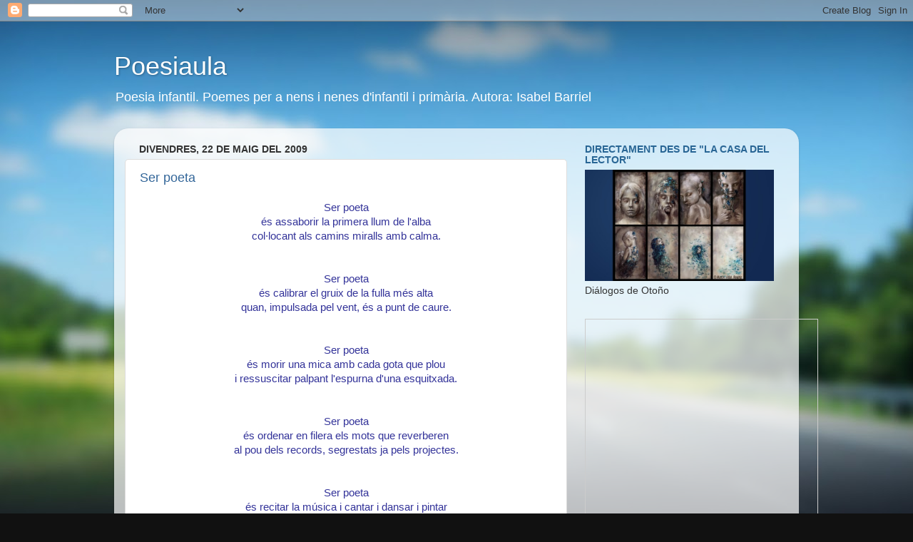

--- FILE ---
content_type: text/html; charset=UTF-8
request_url: https://poesiaula.blogspot.com/2009_05_22_archive.html
body_size: 65483
content:
<!DOCTYPE html>
<html class='v2' dir='ltr' lang='ca'>
<head>
<link href='https://www.blogger.com/static/v1/widgets/335934321-css_bundle_v2.css' rel='stylesheet' type='text/css'/>
<meta content='width=1100' name='viewport'/>
<meta content='text/html; charset=UTF-8' http-equiv='Content-Type'/>
<meta content='blogger' name='generator'/>
<link href='https://poesiaula.blogspot.com/favicon.ico' rel='icon' type='image/x-icon'/>
<link href='http://poesiaula.blogspot.com/2009_05_22_archive.html' rel='canonical'/>
<link rel="alternate" type="application/atom+xml" title="Poesiaula - Atom" href="https://poesiaula.blogspot.com/feeds/posts/default" />
<link rel="alternate" type="application/rss+xml" title="Poesiaula - RSS" href="https://poesiaula.blogspot.com/feeds/posts/default?alt=rss" />
<link rel="service.post" type="application/atom+xml" title="Poesiaula - Atom" href="https://www.blogger.com/feeds/18253000/posts/default" />
<!--Can't find substitution for tag [blog.ieCssRetrofitLinks]-->
<meta content='http://poesiaula.blogspot.com/2009_05_22_archive.html' property='og:url'/>
<meta content='Poesiaula' property='og:title'/>
<meta content='Poesia infantil.


Poemes per a nens i nenes d&#39;infantil i primària.





                                                                                                             









Autora: Isabel Barriel' property='og:description'/>
<title>Poesiaula: 22 de maig 2009</title>
<style id='page-skin-1' type='text/css'><!--
/*-----------------------------------------------
Blogger Template Style
Name:     Picture Window
Designer: Blogger
URL:      www.blogger.com
----------------------------------------------- */
/* Content
----------------------------------------------- */
body {
font: normal normal 15px Verdana, Geneva, sans-serif;
color: #333333;
background: #111111 url(//themes.googleusercontent.com/image?id=1OACCYOE0-eoTRTfsBuX1NMN9nz599ufI1Jh0CggPFA_sK80AGkIr8pLtYRpNUKPmwtEa) repeat-x fixed top center;
}
html body .region-inner {
min-width: 0;
max-width: 100%;
width: auto;
}
.content-outer {
font-size: 90%;
}
a:link {
text-decoration:none;
color: #336699;
}
a:visited {
text-decoration:none;
color: #6699cc;
}
a:hover {
text-decoration:underline;
color: #33aaff;
}
.content-outer {
background: transparent none repeat scroll top left;
-moz-border-radius: 0;
-webkit-border-radius: 0;
-goog-ms-border-radius: 0;
border-radius: 0;
-moz-box-shadow: 0 0 0 rgba(0, 0, 0, .15);
-webkit-box-shadow: 0 0 0 rgba(0, 0, 0, .15);
-goog-ms-box-shadow: 0 0 0 rgba(0, 0, 0, .15);
box-shadow: 0 0 0 rgba(0, 0, 0, .15);
margin: 20px auto;
}
.content-inner {
padding: 0;
}
/* Header
----------------------------------------------- */
.header-outer {
background: transparent none repeat-x scroll top left;
_background-image: none;
color: #ffffff;
-moz-border-radius: 0;
-webkit-border-radius: 0;
-goog-ms-border-radius: 0;
border-radius: 0;
}
.Header img, .Header #header-inner {
-moz-border-radius: 0;
-webkit-border-radius: 0;
-goog-ms-border-radius: 0;
border-radius: 0;
}
.header-inner .Header .titlewrapper,
.header-inner .Header .descriptionwrapper {
padding-left: 0;
padding-right: 0;
}
.Header h1 {
font: normal normal 36px Arial, Tahoma, Helvetica, FreeSans, sans-serif;
text-shadow: 1px 1px 3px rgba(0, 0, 0, 0.3);
}
.Header h1 a {
color: #ffffff;
}
.Header .description {
font-size: 130%;
}
/* Tabs
----------------------------------------------- */
.tabs-inner {
margin: .5em 20px 0;
padding: 0;
}
.tabs-inner .section {
margin: 0;
}
.tabs-inner .widget ul {
padding: 0;
background: transparent none repeat scroll bottom;
-moz-border-radius: 0;
-webkit-border-radius: 0;
-goog-ms-border-radius: 0;
border-radius: 0;
}
.tabs-inner .widget li {
border: none;
}
.tabs-inner .widget li a {
display: inline-block;
padding: .5em 1em;
margin-right: .25em;
color: #ffffff;
font: normal normal 15px Arial, Tahoma, Helvetica, FreeSans, sans-serif;
-moz-border-radius: 10px 10px 0 0;
-webkit-border-top-left-radius: 10px;
-webkit-border-top-right-radius: 10px;
-goog-ms-border-radius: 10px 10px 0 0;
border-radius: 10px 10px 0 0;
background: transparent url(https://resources.blogblog.com/blogblog/data/1kt/transparent/black50.png) repeat scroll top left;
border-right: 1px solid transparent;
}
.tabs-inner .widget li:first-child a {
padding-left: 1.25em;
-moz-border-radius-topleft: 10px;
-moz-border-radius-bottomleft: 0;
-webkit-border-top-left-radius: 10px;
-webkit-border-bottom-left-radius: 0;
-goog-ms-border-top-left-radius: 10px;
-goog-ms-border-bottom-left-radius: 0;
border-top-left-radius: 10px;
border-bottom-left-radius: 0;
}
.tabs-inner .widget li.selected a,
.tabs-inner .widget li a:hover {
position: relative;
z-index: 1;
background: transparent url(https://resources.blogblog.com/blogblog/data/1kt/transparent/white80.png) repeat scroll bottom;
color: #336699;
-moz-box-shadow: 0 0 3px rgba(0, 0, 0, .15);
-webkit-box-shadow: 0 0 3px rgba(0, 0, 0, .15);
-goog-ms-box-shadow: 0 0 3px rgba(0, 0, 0, .15);
box-shadow: 0 0 3px rgba(0, 0, 0, .15);
}
/* Headings
----------------------------------------------- */
h2 {
font: normal bold 100% Arial, Tahoma, Helvetica, FreeSans, sans-serif;
text-transform: uppercase;
color: #296695;
margin: .5em 0;
}
/* Main
----------------------------------------------- */
.main-outer {
background: transparent url(https://resources.blogblog.com/blogblog/data/1kt/transparent/white80.png) repeat scroll top left;
-moz-border-radius: 20px 20px 0 0;
-webkit-border-top-left-radius: 20px;
-webkit-border-top-right-radius: 20px;
-webkit-border-bottom-left-radius: 0;
-webkit-border-bottom-right-radius: 0;
-goog-ms-border-radius: 20px 20px 0 0;
border-radius: 20px 20px 0 0;
-moz-box-shadow: 0 1px 3px rgba(0, 0, 0, .15);
-webkit-box-shadow: 0 1px 3px rgba(0, 0, 0, .15);
-goog-ms-box-shadow: 0 1px 3px rgba(0, 0, 0, .15);
box-shadow: 0 1px 3px rgba(0, 0, 0, .15);
}
.main-inner {
padding: 15px 20px 20px;
}
.main-inner .column-center-inner {
padding: 0 0;
}
.main-inner .column-left-inner {
padding-left: 0;
}
.main-inner .column-right-inner {
padding-right: 0;
}
/* Posts
----------------------------------------------- */
h3.post-title {
margin: 0;
font: normal normal 18px Verdana, Geneva, sans-serif;
}
.comments h4 {
margin: 1em 0 0;
font: normal normal 18px Verdana, Geneva, sans-serif;
}
.date-header span {
color: #333333;
}
.post-outer {
background-color: #ffffff;
border: solid 1px #dddddd;
-moz-border-radius: 5px;
-webkit-border-radius: 5px;
border-radius: 5px;
-goog-ms-border-radius: 5px;
padding: 15px 20px;
margin: 0 -20px 20px;
}
.post-body {
line-height: 1.4;
font-size: 110%;
position: relative;
}
.post-header {
margin: 0 0 1.5em;
color: #999999;
line-height: 1.6;
}
.post-footer {
margin: .5em 0 0;
color: #999999;
line-height: 1.6;
}
#blog-pager {
font-size: 140%
}
#comments .comment-author {
padding-top: 1.5em;
border-top: dashed 1px #ccc;
border-top: dashed 1px rgba(128, 128, 128, .5);
background-position: 0 1.5em;
}
#comments .comment-author:first-child {
padding-top: 0;
border-top: none;
}
.avatar-image-container {
margin: .2em 0 0;
}
/* Comments
----------------------------------------------- */
.comments .comments-content .icon.blog-author {
background-repeat: no-repeat;
background-image: url([data-uri]);
}
.comments .comments-content .loadmore a {
border-top: 1px solid #33aaff;
border-bottom: 1px solid #33aaff;
}
.comments .continue {
border-top: 2px solid #33aaff;
}
/* Widgets
----------------------------------------------- */
.widget ul, .widget #ArchiveList ul.flat {
padding: 0;
list-style: none;
}
.widget ul li, .widget #ArchiveList ul.flat li {
border-top: dashed 1px #ccc;
border-top: dashed 1px rgba(128, 128, 128, .5);
}
.widget ul li:first-child, .widget #ArchiveList ul.flat li:first-child {
border-top: none;
}
.widget .post-body ul {
list-style: disc;
}
.widget .post-body ul li {
border: none;
}
/* Footer
----------------------------------------------- */
.footer-outer {
color:#cccccc;
background: transparent url(https://resources.blogblog.com/blogblog/data/1kt/transparent/black50.png) repeat scroll top left;
-moz-border-radius: 0 0 20px 20px;
-webkit-border-top-left-radius: 0;
-webkit-border-top-right-radius: 0;
-webkit-border-bottom-left-radius: 20px;
-webkit-border-bottom-right-radius: 20px;
-goog-ms-border-radius: 0 0 20px 20px;
border-radius: 0 0 20px 20px;
-moz-box-shadow: 0 1px 3px rgba(0, 0, 0, .15);
-webkit-box-shadow: 0 1px 3px rgba(0, 0, 0, .15);
-goog-ms-box-shadow: 0 1px 3px rgba(0, 0, 0, .15);
box-shadow: 0 1px 3px rgba(0, 0, 0, .15);
}
.footer-inner {
padding: 10px 20px 20px;
}
.footer-outer a {
color: #99ccee;
}
.footer-outer a:visited {
color: #77aaee;
}
.footer-outer a:hover {
color: #33aaff;
}
.footer-outer .widget h2 {
color: #aaaaaa;
}
/* Mobile
----------------------------------------------- */
html body.mobile {
height: auto;
}
html body.mobile {
min-height: 480px;
background-size: 100% auto;
}
.mobile .body-fauxcolumn-outer {
background: transparent none repeat scroll top left;
}
html .mobile .mobile-date-outer, html .mobile .blog-pager {
border-bottom: none;
background: transparent url(https://resources.blogblog.com/blogblog/data/1kt/transparent/white80.png) repeat scroll top left;
margin-bottom: 10px;
}
.mobile .date-outer {
background: transparent url(https://resources.blogblog.com/blogblog/data/1kt/transparent/white80.png) repeat scroll top left;
}
.mobile .header-outer, .mobile .main-outer,
.mobile .post-outer, .mobile .footer-outer {
-moz-border-radius: 0;
-webkit-border-radius: 0;
-goog-ms-border-radius: 0;
border-radius: 0;
}
.mobile .content-outer,
.mobile .main-outer,
.mobile .post-outer {
background: inherit;
border: none;
}
.mobile .content-outer {
font-size: 100%;
}
.mobile-link-button {
background-color: #336699;
}
.mobile-link-button a:link, .mobile-link-button a:visited {
color: #ffffff;
}
.mobile-index-contents {
color: #333333;
}
.mobile .tabs-inner .PageList .widget-content {
background: transparent url(https://resources.blogblog.com/blogblog/data/1kt/transparent/white80.png) repeat scroll bottom;
color: #336699;
}
.mobile .tabs-inner .PageList .widget-content .pagelist-arrow {
border-left: 1px solid transparent;
}

--></style>
<style id='template-skin-1' type='text/css'><!--
body {
min-width: 960px;
}
.content-outer, .content-fauxcolumn-outer, .region-inner {
min-width: 960px;
max-width: 960px;
_width: 960px;
}
.main-inner .columns {
padding-left: 0;
padding-right: 310px;
}
.main-inner .fauxcolumn-center-outer {
left: 0;
right: 310px;
/* IE6 does not respect left and right together */
_width: expression(this.parentNode.offsetWidth -
parseInt("0") -
parseInt("310px") + 'px');
}
.main-inner .fauxcolumn-left-outer {
width: 0;
}
.main-inner .fauxcolumn-right-outer {
width: 310px;
}
.main-inner .column-left-outer {
width: 0;
right: 100%;
margin-left: -0;
}
.main-inner .column-right-outer {
width: 310px;
margin-right: -310px;
}
#layout {
min-width: 0;
}
#layout .content-outer {
min-width: 0;
width: 800px;
}
#layout .region-inner {
min-width: 0;
width: auto;
}
body#layout div.add_widget {
padding: 8px;
}
body#layout div.add_widget a {
margin-left: 32px;
}
--></style>
<style>
    body {background-image:url(\/\/themes.googleusercontent.com\/image?id=1OACCYOE0-eoTRTfsBuX1NMN9nz599ufI1Jh0CggPFA_sK80AGkIr8pLtYRpNUKPmwtEa);}
    
@media (max-width: 200px) { body {background-image:url(\/\/themes.googleusercontent.com\/image?id=1OACCYOE0-eoTRTfsBuX1NMN9nz599ufI1Jh0CggPFA_sK80AGkIr8pLtYRpNUKPmwtEa&options=w200);}}
@media (max-width: 400px) and (min-width: 201px) { body {background-image:url(\/\/themes.googleusercontent.com\/image?id=1OACCYOE0-eoTRTfsBuX1NMN9nz599ufI1Jh0CggPFA_sK80AGkIr8pLtYRpNUKPmwtEa&options=w400);}}
@media (max-width: 800px) and (min-width: 401px) { body {background-image:url(\/\/themes.googleusercontent.com\/image?id=1OACCYOE0-eoTRTfsBuX1NMN9nz599ufI1Jh0CggPFA_sK80AGkIr8pLtYRpNUKPmwtEa&options=w800);}}
@media (max-width: 1200px) and (min-width: 801px) { body {background-image:url(\/\/themes.googleusercontent.com\/image?id=1OACCYOE0-eoTRTfsBuX1NMN9nz599ufI1Jh0CggPFA_sK80AGkIr8pLtYRpNUKPmwtEa&options=w1200);}}
/* Last tag covers anything over one higher than the previous max-size cap. */
@media (min-width: 1201px) { body {background-image:url(\/\/themes.googleusercontent.com\/image?id=1OACCYOE0-eoTRTfsBuX1NMN9nz599ufI1Jh0CggPFA_sK80AGkIr8pLtYRpNUKPmwtEa&options=w1600);}}
  </style>
<link href='https://www.blogger.com/dyn-css/authorization.css?targetBlogID=18253000&amp;zx=d0269310-ec21-4132-b1f3-e0345304913b' media='none' onload='if(media!=&#39;all&#39;)media=&#39;all&#39;' rel='stylesheet'/><noscript><link href='https://www.blogger.com/dyn-css/authorization.css?targetBlogID=18253000&amp;zx=d0269310-ec21-4132-b1f3-e0345304913b' rel='stylesheet'/></noscript>
<meta name='google-adsense-platform-account' content='ca-host-pub-1556223355139109'/>
<meta name='google-adsense-platform-domain' content='blogspot.com'/>

<script async src="https://pagead2.googlesyndication.com/pagead/js/adsbygoogle.js?client=ca-pub-3278789566656288&host=ca-host-pub-1556223355139109" crossorigin="anonymous"></script>

<!-- data-ad-client=ca-pub-3278789566656288 -->

</head>
<body class='loading variant-open'>
<div class='navbar section' id='navbar' name='Barra de navegació'><div class='widget Navbar' data-version='1' id='Navbar1'><script type="text/javascript">
    function setAttributeOnload(object, attribute, val) {
      if(window.addEventListener) {
        window.addEventListener('load',
          function(){ object[attribute] = val; }, false);
      } else {
        window.attachEvent('onload', function(){ object[attribute] = val; });
      }
    }
  </script>
<div id="navbar-iframe-container"></div>
<script type="text/javascript" src="https://apis.google.com/js/platform.js"></script>
<script type="text/javascript">
      gapi.load("gapi.iframes:gapi.iframes.style.bubble", function() {
        if (gapi.iframes && gapi.iframes.getContext) {
          gapi.iframes.getContext().openChild({
              url: 'https://www.blogger.com/navbar/18253000?origin\x3dhttps://poesiaula.blogspot.com',
              where: document.getElementById("navbar-iframe-container"),
              id: "navbar-iframe"
          });
        }
      });
    </script><script type="text/javascript">
(function() {
var script = document.createElement('script');
script.type = 'text/javascript';
script.src = '//pagead2.googlesyndication.com/pagead/js/google_top_exp.js';
var head = document.getElementsByTagName('head')[0];
if (head) {
head.appendChild(script);
}})();
</script>
</div></div>
<div class='body-fauxcolumns'>
<div class='fauxcolumn-outer body-fauxcolumn-outer'>
<div class='cap-top'>
<div class='cap-left'></div>
<div class='cap-right'></div>
</div>
<div class='fauxborder-left'>
<div class='fauxborder-right'></div>
<div class='fauxcolumn-inner'>
</div>
</div>
<div class='cap-bottom'>
<div class='cap-left'></div>
<div class='cap-right'></div>
</div>
</div>
</div>
<div class='content'>
<div class='content-fauxcolumns'>
<div class='fauxcolumn-outer content-fauxcolumn-outer'>
<div class='cap-top'>
<div class='cap-left'></div>
<div class='cap-right'></div>
</div>
<div class='fauxborder-left'>
<div class='fauxborder-right'></div>
<div class='fauxcolumn-inner'>
</div>
</div>
<div class='cap-bottom'>
<div class='cap-left'></div>
<div class='cap-right'></div>
</div>
</div>
</div>
<div class='content-outer'>
<div class='content-cap-top cap-top'>
<div class='cap-left'></div>
<div class='cap-right'></div>
</div>
<div class='fauxborder-left content-fauxborder-left'>
<div class='fauxborder-right content-fauxborder-right'></div>
<div class='content-inner'>
<header>
<div class='header-outer'>
<div class='header-cap-top cap-top'>
<div class='cap-left'></div>
<div class='cap-right'></div>
</div>
<div class='fauxborder-left header-fauxborder-left'>
<div class='fauxborder-right header-fauxborder-right'></div>
<div class='region-inner header-inner'>
<div class='header section' id='header' name='Capçalera'><div class='widget Header' data-version='1' id='Header1'>
<div id='header-inner'>
<div class='titlewrapper'>
<h1 class='title'>
<a href='https://poesiaula.blogspot.com/'>
Poesiaula
</a>
</h1>
</div>
<div class='descriptionwrapper'>
<p class='description'><span>Poesia infantil.


Poemes per a nens i nenes d'infantil i primària.





                                                                                                             









Autora: Isabel Barriel</span></p>
</div>
</div>
</div></div>
</div>
</div>
<div class='header-cap-bottom cap-bottom'>
<div class='cap-left'></div>
<div class='cap-right'></div>
</div>
</div>
</header>
<div class='tabs-outer'>
<div class='tabs-cap-top cap-top'>
<div class='cap-left'></div>
<div class='cap-right'></div>
</div>
<div class='fauxborder-left tabs-fauxborder-left'>
<div class='fauxborder-right tabs-fauxborder-right'></div>
<div class='region-inner tabs-inner'>
<div class='tabs section' id='crosscol' name='Multicolumnes'><div class='widget HTML' data-version='1' id='HTML2'>
<h2 class='title'>statcounter</h2>
<div class='widget-content'>
<!-- Start of StatCounter Code for Blogger / Blogspot -->
<script type="text/javascript">
//<![CDATA[
var sc_project=11498943; 
var sc_invisible=0; 
var sc_security="eb18548f"; 
var scJsHost = (("https:" == document.location.protocol) ? "https://secure." : "http://www.");
document.write("<sc"+"ript type='text/javascript' src='" + scJsHost+ "statcounter.com/counter/counter_xhtml.js'></"+"script>");
//]]>
</script>
<noscript><div class="statcounter"><a title="Web Analytics" href="http://statcounter.com/" class="statcounter"><img class="statcounter" src="//c.statcounter.com/11498943/0/eb18548f/0/" alt="Web Analytics" /></a></div></noscript>
<!-- End of StatCounter Code for Blogger / Blogspot -->
</div>
<div class='clear'></div>
</div></div>
<div class='tabs no-items section' id='crosscol-overflow' name='Cross-Column 2'></div>
</div>
</div>
<div class='tabs-cap-bottom cap-bottom'>
<div class='cap-left'></div>
<div class='cap-right'></div>
</div>
</div>
<div class='main-outer'>
<div class='main-cap-top cap-top'>
<div class='cap-left'></div>
<div class='cap-right'></div>
</div>
<div class='fauxborder-left main-fauxborder-left'>
<div class='fauxborder-right main-fauxborder-right'></div>
<div class='region-inner main-inner'>
<div class='columns fauxcolumns'>
<div class='fauxcolumn-outer fauxcolumn-center-outer'>
<div class='cap-top'>
<div class='cap-left'></div>
<div class='cap-right'></div>
</div>
<div class='fauxborder-left'>
<div class='fauxborder-right'></div>
<div class='fauxcolumn-inner'>
</div>
</div>
<div class='cap-bottom'>
<div class='cap-left'></div>
<div class='cap-right'></div>
</div>
</div>
<div class='fauxcolumn-outer fauxcolumn-left-outer'>
<div class='cap-top'>
<div class='cap-left'></div>
<div class='cap-right'></div>
</div>
<div class='fauxborder-left'>
<div class='fauxborder-right'></div>
<div class='fauxcolumn-inner'>
</div>
</div>
<div class='cap-bottom'>
<div class='cap-left'></div>
<div class='cap-right'></div>
</div>
</div>
<div class='fauxcolumn-outer fauxcolumn-right-outer'>
<div class='cap-top'>
<div class='cap-left'></div>
<div class='cap-right'></div>
</div>
<div class='fauxborder-left'>
<div class='fauxborder-right'></div>
<div class='fauxcolumn-inner'>
</div>
</div>
<div class='cap-bottom'>
<div class='cap-left'></div>
<div class='cap-right'></div>
</div>
</div>
<!-- corrects IE6 width calculation -->
<div class='columns-inner'>
<div class='column-center-outer'>
<div class='column-center-inner'>
<div class='main section' id='main' name='Principal'><div class='widget Blog' data-version='1' id='Blog1'>
<div class='blog-posts hfeed'>

          <div class="date-outer">
        
<h2 class='date-header'><span>divendres, 22 de maig del 2009</span></h2>

          <div class="date-posts">
        
<div class='post-outer'>
<div class='post hentry uncustomized-post-template' itemprop='blogPost' itemscope='itemscope' itemtype='http://schema.org/BlogPosting'>
<meta content='18253000' itemprop='blogId'/>
<meta content='5367766269322132977' itemprop='postId'/>
<a name='5367766269322132977'></a>
<h3 class='post-title entry-title' itemprop='name'>
<a href='https://poesiaula.blogspot.com/2009/05/ser-poeta.html'>Ser poeta</a>
</h3>
<div class='post-header'>
<div class='post-header-line-1'></div>
</div>
<div class='post-body entry-content' id='post-body-5367766269322132977' itemprop='description articleBody'>
<div style="text-align: center; color: rgb(51, 51, 153);">Ser poeta<br />és assaborir la primera llum de l'alba<br />col&#183;locant als camins miralls amb calma.<br /><br /><br />Ser poeta<br />és calibrar el gruix de la fulla més alta<br />quan, impulsada pel vent, és a punt de caure.<br /><br /><br />Ser poeta<br />és morir una mica amb cada gota que plou<br />i ressuscitar palpant l'espurna d'una esquitxada.<br /><br /><br />Ser poeta<br />és ordenar en filera els mots que reverberen<br />al pou dels records, segrestats ja pels projectes.<br /><br /><br />Ser poeta<br />és recitar la música i cantar i dansar i pintar<br />al pentàgrama que dibuixen els fantasmes.<br /><br /><br />És somiar, renegar i riure.<br />És cridar, sobtar i reviure.<br />És escriure per sobreviure.<br />És parlar amb lletres dúctils,<br />és bastir un text rimant els mots,<br />és llegir llavors vives entre els rocs...<br /><br />***<br /></div>
<div style='clear: both;'></div>
</div>
<div class='post-footer'>
<div class='post-footer-line post-footer-line-1'>
<span class='post-author vcard'>
Publicat per
<span class='fn' itemprop='author' itemscope='itemscope' itemtype='http://schema.org/Person'>
<meta content='https://www.blogger.com/profile/10889123961995703724' itemprop='url'/>
<a class='g-profile' href='https://www.blogger.com/profile/10889123961995703724' rel='author' title='author profile'>
<span itemprop='name'>Isabel Barriel</span>
</a>
</span>
</span>
<span class='post-timestamp'>
a
<meta content='http://poesiaula.blogspot.com/2009/05/ser-poeta.html' itemprop='url'/>
<a class='timestamp-link' href='https://poesiaula.blogspot.com/2009/05/ser-poeta.html' rel='bookmark' title='permanent link'><abbr class='published' itemprop='datePublished' title='2009-05-22T14:44:00+02:00'>14:44:00</abbr></a>
</span>
<span class='post-comment-link'>
<a class='comment-link' href='https://www.blogger.com/comment/fullpage/post/18253000/5367766269322132977' onclick='javascript:window.open(this.href, "bloggerPopup", "toolbar=0,location=0,statusbar=1,menubar=0,scrollbars=yes,width=640,height=500"); return false;'>
Cap comentari:
  </a>
</span>
<span class='post-icons'>
<span class='item-action'>
<a href='https://www.blogger.com/email-post/18253000/5367766269322132977' title='Enviar missatge per correu electrònic'>
<img alt='' class='icon-action' height='13' src='https://resources.blogblog.com/img/icon18_email.gif' width='18'/>
</a>
</span>
<span class='item-control blog-admin pid-154366180'>
<a href='https://www.blogger.com/post-edit.g?blogID=18253000&postID=5367766269322132977&from=pencil' title='Modificar el missatge'>
<img alt='' class='icon-action' height='18' src='https://resources.blogblog.com/img/icon18_edit_allbkg.gif' width='18'/>
</a>
</span>
</span>
<div class='post-share-buttons goog-inline-block'>
</div>
</div>
<div class='post-footer-line post-footer-line-2'>
<span class='post-labels'>
Etiquetes de comentaris:
<a href='https://poesiaula.blogspot.com/search/label/escriure%20poemes' rel='tag'>escriure poemes</a>,
<a href='https://poesiaula.blogspot.com/search/label/fer%20poesia' rel='tag'>fer poesia</a>,
<a href='https://poesiaula.blogspot.com/search/label/poeta' rel='tag'>poeta</a>,
<a href='https://poesiaula.blogspot.com/search/label/ser%20poeta' rel='tag'>ser poeta</a>
</span>
</div>
<div class='post-footer-line post-footer-line-3'>
<span class='post-location'>
</span>
</div>
</div>
</div>
</div>
<div class='post-outer'>
<div class='post hentry uncustomized-post-template' itemprop='blogPost' itemscope='itemscope' itemtype='http://schema.org/BlogPosting'>
<meta content='18253000' itemprop='blogId'/>
<meta content='6531333928213900165' itemprop='postId'/>
<a name='6531333928213900165'></a>
<h3 class='post-title entry-title' itemprop='name'>
<a href='https://poesiaula.blogspot.com/2009/05/solemne-desfilada.html'>Solemne desfilada</a>
</h3>
<div class='post-header'>
<div class='post-header-line-1'></div>
</div>
<div class='post-body entry-content' id='post-body-6531333928213900165' itemprop='description articleBody'>
<meta equiv="CONTENT-TYPE" content="text/html; charset=utf-8"><title></title><meta name="GENERATOR" content="OpenOffice.org 2.0  (Win32)"><meta name="CREATED" content="20090522;10361290"><meta name="CHANGED" content="16010101;0"><style> 	<!-- 		@page { size: 21cm 29.7cm; margin: 2cm } 		P { margin-bottom: 0.21cm } 	--> 	</style> <p style="margin-bottom: 0cm;"><span style="color: rgb(148, 0, 107);"><span style="font-family:Verdana,sans-serif;"><span style="font-size:130%;">Solemne desfilada</span></span></span></p> <p style="margin-bottom: 0cm;"><span style="color: rgb(148, 0, 107);"><span style="font-family:Verdana,sans-serif;"><span style="font-size:130%;">fan els mots per la pantalla;</span></span></span></p> <p style="margin-bottom: 0cm;"><span style="color: rgb(148, 0, 107);"><span style="font-family:Verdana,sans-serif;"><span style="font-size:130%;">surten, lletra a lletra,</span></span></span></p> <p style="margin-bottom: 0cm;"><span style="color: rgb(148, 0, 107);"><span style="font-family:Verdana,sans-serif;"><span style="font-size:130%;">amb la presència coordinada,</span></span></span></p> <p style="margin-bottom: 0cm;"><span style="color: rgb(148, 0, 107);"><span style="font-family:Verdana,sans-serif;"><span style="font-size:130%;">doncs no pot estar al final</span></span></span></p> <p style="margin-bottom: 0cm;"><span style="color: rgb(148, 0, 107);"><span style="font-family:Verdana,sans-serif;"><span style="font-size:130%;">la que al inici està destinada.</span></span></span></p> <p style="margin-bottom: 0cm;"><br /></p> <p style="margin-bottom: 0cm;"><span style="color: rgb(148, 0, 107);"><span style="font-family:Verdana,sans-serif;"><span style="font-size:130%;">I així, com la pluja que s'estimba sobre el mar,</span></span></span></p> <p style="margin-bottom: 0cm;"><span style="color: rgb(148, 0, 107);"><span style="font-family:Verdana,sans-serif;"><span style="font-size:130%;">cauen els mots, i s'aiguabarregen amb cada pensada</span></span></span></p> <p style="margin-bottom: 0cm;"><span style="color: rgb(148, 0, 107);"><span style="font-family:Verdana,sans-serif;"><span style="font-size:130%;">per anar bastint amb ritme la rima poemada.</span></span></span></p> <p style="margin-bottom: 0cm;"><br /></p> <p style="margin-bottom: 0cm;"><span style="color: rgb(148, 0, 107);"><span style="font-family:Verdana,sans-serif;"><span style="font-size:130%;">Solemne desfilada</span></span></span></p> <p style="margin-bottom: 0cm;"><span style="color: rgb(148, 0, 107);"><span style="font-family:Verdana,sans-serif;"><span style="font-size:130%;">fan els mots per la pantalla.</span></span></span></p><p style="margin-bottom: 0cm;"><br /></p><p style="margin-bottom: 0cm;"><br /></p><p style="margin-bottom: 0cm;"><span style="color: rgb(148, 0, 107);"><span style="font-family:Verdana,sans-serif;"><span style="font-size:130%;"><br /></span></span></span></p> 
<div style='clear: both;'></div>
</div>
<div class='post-footer'>
<div class='post-footer-line post-footer-line-1'>
<span class='post-author vcard'>
Publicat per
<span class='fn' itemprop='author' itemscope='itemscope' itemtype='http://schema.org/Person'>
<meta content='https://www.blogger.com/profile/10889123961995703724' itemprop='url'/>
<a class='g-profile' href='https://www.blogger.com/profile/10889123961995703724' rel='author' title='author profile'>
<span itemprop='name'>Isabel Barriel</span>
</a>
</span>
</span>
<span class='post-timestamp'>
a
<meta content='http://poesiaula.blogspot.com/2009/05/solemne-desfilada.html' itemprop='url'/>
<a class='timestamp-link' href='https://poesiaula.blogspot.com/2009/05/solemne-desfilada.html' rel='bookmark' title='permanent link'><abbr class='published' itemprop='datePublished' title='2009-05-22T10:46:00+02:00'>10:46:00</abbr></a>
</span>
<span class='post-comment-link'>
<a class='comment-link' href='https://www.blogger.com/comment/fullpage/post/18253000/6531333928213900165' onclick='javascript:window.open(this.href, "bloggerPopup", "toolbar=0,location=0,statusbar=1,menubar=0,scrollbars=yes,width=640,height=500"); return false;'>
Cap comentari:
  </a>
</span>
<span class='post-icons'>
<span class='item-action'>
<a href='https://www.blogger.com/email-post/18253000/6531333928213900165' title='Enviar missatge per correu electrònic'>
<img alt='' class='icon-action' height='13' src='https://resources.blogblog.com/img/icon18_email.gif' width='18'/>
</a>
</span>
<span class='item-control blog-admin pid-154366180'>
<a href='https://www.blogger.com/post-edit.g?blogID=18253000&postID=6531333928213900165&from=pencil' title='Modificar el missatge'>
<img alt='' class='icon-action' height='18' src='https://resources.blogblog.com/img/icon18_edit_allbkg.gif' width='18'/>
</a>
</span>
</span>
<div class='post-share-buttons goog-inline-block'>
</div>
</div>
<div class='post-footer-line post-footer-line-2'>
<span class='post-labels'>
Etiquetes de comentaris:
<a href='https://poesiaula.blogspot.com/search/label/escriure%20un%20poema' rel='tag'>escriure un poema</a>,
<a href='https://poesiaula.blogspot.com/search/label/mots' rel='tag'>mots</a>,
<a href='https://poesiaula.blogspot.com/search/label/paraula' rel='tag'>paraula</a>,
<a href='https://poesiaula.blogspot.com/search/label/poemar' rel='tag'>poemar</a>
</span>
</div>
<div class='post-footer-line post-footer-line-3'>
<span class='post-location'>
</span>
</div>
</div>
</div>
</div>
<div class='post-outer'>
<div class='post hentry uncustomized-post-template' itemprop='blogPost' itemscope='itemscope' itemtype='http://schema.org/BlogPosting'>
<meta content='18253000' itemprop='blogId'/>
<meta content='4740783775115846335' itemprop='postId'/>
<a name='4740783775115846335'></a>
<h3 class='post-title entry-title' itemprop='name'>
<a href='https://poesiaula.blogspot.com/2009/05/nuvols.html'>Núvols</a>
</h3>
<div class='post-header'>
<div class='post-header-line-1'></div>
</div>
<div class='post-body entry-content' id='post-body-4740783775115846335' itemprop='description articleBody'>
<div  style="text-align: center; color: rgb(51, 204, 255);font-family:verdana;"><span style="font-size:130%;"><br /><br /><br />Núvols que es trenquen al cel<br />perquè entrin els raigs a terra,<br />ens il&#183;luminin els maigs<br />i facin florir les poncelles.<br /><br /><br /><br />Núvols que es trenquen al cel<br />perquè entrin els raigs a terra,<br />beneeixin els prats<br />i regalin tots els verds a l'herba.<br /><br /><br />Núvols que es trenquen al cel<br />perquè entrin els raigs a terra,<br />estirin amunt les espigues de blat<br />i s'estimbin al pètals de cada rosella.<br /><br /><br />Núvols que es trenquen al cel<br />perquè entrin els raigs a terra,<br />desglacin als cims el gel<br />i atorguin aigua a les rieres.<br /><br /><br />Núvols que es trenquen al cel<br />perquè entrin els raigs a terra,<br />que volen sentir cantar els ocells<br />i contemplar l'esclat sublim d'aquesta primavera.<br /><br /><br />***<br /></span></div>
<div style='clear: both;'></div>
</div>
<div class='post-footer'>
<div class='post-footer-line post-footer-line-1'>
<span class='post-author vcard'>
Publicat per
<span class='fn' itemprop='author' itemscope='itemscope' itemtype='http://schema.org/Person'>
<meta content='https://www.blogger.com/profile/10889123961995703724' itemprop='url'/>
<a class='g-profile' href='https://www.blogger.com/profile/10889123961995703724' rel='author' title='author profile'>
<span itemprop='name'>Isabel Barriel</span>
</a>
</span>
</span>
<span class='post-timestamp'>
a
<meta content='http://poesiaula.blogspot.com/2009/05/nuvols.html' itemprop='url'/>
<a class='timestamp-link' href='https://poesiaula.blogspot.com/2009/05/nuvols.html' rel='bookmark' title='permanent link'><abbr class='published' itemprop='datePublished' title='2009-05-22T08:38:00+02:00'>8:38:00</abbr></a>
</span>
<span class='post-comment-link'>
<a class='comment-link' href='https://www.blogger.com/comment/fullpage/post/18253000/4740783775115846335' onclick='javascript:window.open(this.href, "bloggerPopup", "toolbar=0,location=0,statusbar=1,menubar=0,scrollbars=yes,width=640,height=500"); return false;'>
Cap comentari:
  </a>
</span>
<span class='post-icons'>
<span class='item-action'>
<a href='https://www.blogger.com/email-post/18253000/4740783775115846335' title='Enviar missatge per correu electrònic'>
<img alt='' class='icon-action' height='13' src='https://resources.blogblog.com/img/icon18_email.gif' width='18'/>
</a>
</span>
<span class='item-control blog-admin pid-154366180'>
<a href='https://www.blogger.com/post-edit.g?blogID=18253000&postID=4740783775115846335&from=pencil' title='Modificar el missatge'>
<img alt='' class='icon-action' height='18' src='https://resources.blogblog.com/img/icon18_edit_allbkg.gif' width='18'/>
</a>
</span>
</span>
<div class='post-share-buttons goog-inline-block'>
</div>
</div>
<div class='post-footer-line post-footer-line-2'>
<span class='post-labels'>
Etiquetes de comentaris:
<a href='https://poesiaula.blogspot.com/search/label/poema%20de%20primavera' rel='tag'>poema de primavera</a>,
<a href='https://poesiaula.blogspot.com/search/label/primavera' rel='tag'>primavera</a>
</span>
</div>
<div class='post-footer-line post-footer-line-3'>
<span class='post-location'>
</span>
</div>
</div>
</div>
</div>

        </div></div>
      
</div>
<div class='blog-pager' id='blog-pager'>
<span id='blog-pager-newer-link'>
<a class='blog-pager-newer-link' href='https://poesiaula.blogspot.com/search?updated-max=2009-05-26T18:53:00%2B02:00&amp;max-results=7&amp;reverse-paginate=true' id='Blog1_blog-pager-newer-link' title='Missatges més recents'>Missatges més recents</a>
</span>
<span id='blog-pager-older-link'>
<a class='blog-pager-older-link' href='https://poesiaula.blogspot.com/search?updated-max=2009-05-22T08:38:00%2B02:00&amp;max-results=7' id='Blog1_blog-pager-older-link' title='Missatges més antics'>Missatges més antics</a>
</span>
<a class='home-link' href='https://poesiaula.blogspot.com/'>Inici</a>
</div>
<div class='clear'></div>
<div class='blog-feeds'>
<div class='feed-links'>
Subscriure's a:
<a class='feed-link' href='https://poesiaula.blogspot.com/feeds/posts/default' target='_blank' type='application/atom+xml'>Comentaris (Atom)</a>
</div>
</div>
</div></div>
</div>
</div>
<div class='column-left-outer'>
<div class='column-left-inner'>
<aside>
</aside>
</div>
</div>
<div class='column-right-outer'>
<div class='column-right-inner'>
<aside>
<div class='sidebar section' id='sidebar-right-1'><div class='widget Image' data-version='1' id='Image11'>
<h2>Directament des de "LA CASA DEL LECTOR"</h2>
<div class='widget-content'>
<a href='http://casalector.fundaciongsr.com/story.php?id=766'>
<img alt='Directament des de "LA CASA DEL LECTOR"' height='185' id='Image11_img' src='https://blogger.googleusercontent.com/img/b/R29vZ2xl/AVvXsEiXWDY76cSfdNqzM8ekQLzJZrtXwAftE4KKYObdT8utw5GMVYyRS2qjX8vf8zsqiKP6AGyMzd8yrDT97ksT36c5aMDgtq6Wq8XmI-jdRinwWgXTvU5pyUwgcMfO6U01_0mTkb4vKw/s1600/dialogos+de+oto%25C3%25B1o.jpg' width='315'/>
</a>
<br/>
<span class='caption'>Diálogos de Otoño</span>
</div>
<div class='clear'></div>
</div><div class='widget HTML' data-version='1' id='HTML31'>
<div class='widget-content'>
<iframe src="http://www.slideshare.net/slideshow/embed_code/12057027" width="325" height="275" frameborder="0" marginwidth="0" marginheight="0" scrolling="no" style="border:1px solid #CCC;border-width:1px 1px 0;margin-bottom:5px" allowfullscreen> </iframe> <div style="margin-bottom:5px"> <strong> <a href="http://www.slideshare.net/mbertr28/fer-poesia-12057027" title="Fer poesia" target="_blank">Fer poesia</a> </strong> from <strong><a href="http://www.slideshare.net/mbertr28" target="_blank">mbertr28</a></strong> </div>
</div>
<div class='clear'></div>
</div><div class='widget HTML' data-version='1' id='HTML30'>
<div class='widget-content'>
<iframe src="http://www.slideshare.net/slideshow/embed_code/14625526" width="325" height="275" frameborder="0" marginwidth="0" marginheight="0" scrolling="no" style="border:1px solid #CCC;border-width:1px 1px 0;margin-bottom:5px" allowfullscreen> </iframe> <div style="margin-bottom:5px"> <strong> <a href="http://www.slideshare.net/mbertr28/les-bruixes" title="Les bruixes" target="_blank">Les bruixes</a> </strong> from <strong><a href="http://www.slideshare.net/mbertr28" target="_blank">mbertr28</a></strong> </div>
</div>
<div class='clear'></div>
</div><div class='widget BlogList' data-version='1' id='BlogList5'>
<h2 class='title'>Material feina aula</h2>
<div class='widget-content'>
<div class='blog-list-container' id='BlogList5_container'>
<ul id='BlogList5_blogs'>
<li style='display: block;'>
<div class='blog-icon'>
<img data-lateloadsrc='https://lh3.googleusercontent.com/blogger_img_proxy/AEn0k_uI3mGx8PY2ddmuw0nm9E4bVTT9kwgq7J8Bc8s5FsosZLNvZjR9CCIdhdOoIDFKvldRXriCyZSYsG4WiZ5IJ63jz1Ibw2nJWRFwGzr-3nahvA=s16-w16-h16' height='16' width='16'/>
</div>
<div class='blog-content'>
<div class='blog-title'>
<a href='http://unamicadefato.blogspot.com/' target='_blank'>
UNA MICA DE FATO</a>
</div>
<div class='item-content'>
<div class='item-thumbnail'>
<a href='http://unamicadefato.blogspot.com/' target='_blank'>
<img alt="" border="0" height="72" src="//3.bp.blogspot.com/-UXGw0baNv-4/Uw-H-l1A6eI/AAAAAAAAnlE/moKi2XRCNJ0/s72-c/QUARESMA-MONTABLE-2014.jpg" width="72">
</a>
</div>
<span class='item-title'>
<a href='http://unamicadefato.blogspot.com/2014/02/quaresma-pels-mes-menuts-i-menudes.html' target='_blank'>
Quaresma pels més menuts i menudes!
</a>
</span>
<div class='item-time'>
Fa 11 anys
</div>
</div>
</div>
<div style='clear: both;'></div>
</li>
</ul>
<div class='clear'></div>
</div>
</div>
</div><div class='widget HTML' data-version='1' id='HTML29'>
<h2 class='title'>Tardor</h2>
<div class='widget-content'>
<div><object style="width:420px;height:148px" ><param name="movie" value="//static.issuu.com/webembed/viewers/style1/v2/IssuuReader.swf?mode=mini&amp;embedBackground=%23000000&amp;backgroundColor=%23222222&amp;documentId=120923170702-db1bdc576b6c4498b55a24bde1ed48e0"><param name="allowfullscreen" value="true"/><param name="menu" value="false"/><param name="wmode" value="transparent"/><embed src="//static.issuu.com/webembed/viewers/style1/v2/IssuuReader.swf" type="application/x-shockwave-flash" allowfullscreen="true" menu="false" wmode="transparent" style="width:420px;height:148px" flashvars="mode=mini&amp;embedBackground=%23000000&amp;backgroundColor=%23222222&amp;documentId=120923170702-db1bdc576b6c4498b55a24bde1ed48e0"></embed></object><div style="width:420px;text-align:left;"><a href="http://issuu.com/ncortiel/docs/delcampidelbosc?mode=window&amp;backgroundColor=%23222222" target="_blank">Open publication</a> - Free <a href="http://issuu.com" target="_blank">publishing</a> - <a href="http://issuu.com/search?q=aula" target="_blank">More aula</a></div></div>
</div>
<div class='clear'></div>
</div><div class='widget HTML' data-version='1' id='HTML28'>
<div class='widget-content'>
<div style="width:425px" id="__ss_13184706"> <strong style="display:block;margin:12px 0 4px"><a href="http://www.slideshare.net/mbertr28/activitats-per-a-les-vacances" title="Activitats per a les vacances" target="_blank">Activitats per a les vacances</a></strong> <iframe src="http://www.slideshare.net/slideshow/embed_code/13184706" width="325" height="255" frameborder="0" marginwidth="0" marginheight="0" scrolling="no" style="border:1px solid #CCC;border-width:1px 1px 0" allowfullscreen></iframe> <div style="padding:5px 0 12px"> View more <a href="http://www.slideshare.net/thecroaker/death-by-powerpoint" target="_blank">PowerPoint</a> from <a href="http://www.slideshare.net/mbertr28" target="_blank">mbertr28</a> </div> </div>
</div>
<div class='clear'></div>
</div><div class='widget HTML' data-version='1' id='HTML27'>
<h2 class='title'>Juny</h2>
<div class='widget-content'>
<div style="width:425px" id="__ss_13095571"> <strong style="display:block;margin:12px 0 4px"><a href="http://www.slideshare.net/mbertr28/poemes-pel-mes-de-juny" title="Poemes pel mes de juny" target="_blank">Poemes pel mes de juny</a></strong> <iframe src="http://www.slideshare.net/slideshow/embed_code/13095571" width="425" height="355" frameborder="0" marginwidth="0" marginheight="0" scrolling="no" allowfullscreen></iframe> <div style="padding:5px 0 12px"> View more <a href="http://www.slideshare.net/thecroaker/death-by-powerpoint" target="_blank">PowerPoint</a> from <a href="http://www.slideshare.net/mbertr28" target="_blank">mbertr28</a> </div> </div>
</div>
<div class='clear'></div>
</div><div class='widget HTML' data-version='1' id='HTML26'>
<h2 class='title'>Guia poètica</h2>
<div class='widget-content'>
<div><object style="width:420px;height:158px" ><param name="movie" value="//static.issuu.com/webembed/viewers/style1/v2/IssuuReader.swf?mode=mini&amp;backgroundColor=%23222222&amp;documentId=120314143535-48f94cae7cd64adb9fd4ecf28f3471b9"><param name="allowfullscreen" value="true"/><param name="menu" value="false"/><param name="wmode" value="transparent"/><embed src="//static.issuu.com/webembed/viewers/style1/v2/IssuuReader.swf" type="application/x-shockwave-flash" allowfullscreen="true" menu="false" wmode="transparent" style="width:420px;height:158px" flashvars="mode=mini&amp;backgroundColor=%23222222&amp;documentId=120314143535-48f94cae7cd64adb9fd4ecf28f3471b9"></embed></object><div style="width:420px;text-align:left;"><a href="http://issuu.com/bibliotequeslh/docs/dia_de_la_poesia_2012?mode=window&amp;backgroundColor=%23222222" target="_blank">Open publication</a> - Free <a href="http://issuu.com" target="_blank">publishing</a> - <a href="http://issuu.com/search?q=poesia" target="_blank">More poesia</a></div></div>
</div>
<div class='clear'></div>
</div><div class='widget BlogList' data-version='1' id='BlogList1'>
<h2 class='title'>Llistat de blogs importants</h2>
<div class='widget-content'>
<div class='blog-list-container' id='BlogList1_container'>
<ul id='BlogList1_blogs'>
<li style='display: block;'>
<div class='blog-icon'>
<img data-lateloadsrc='https://lh3.googleusercontent.com/blogger_img_proxy/AEn0k_sy_QMwbUF0JgjEGocFCG7YlPC_qfi9Q2bGOkPgcIne_kUgit4TaTp8MYfCci-fMY5KT2dnhNNGi2yX7A9HGk2HoJG8yijHssfHw03UFdNSPg=s16-w16-h16' height='16' width='16'/>
</div>
<div class='blog-content'>
<div class='blog-title'>
<a href='http://jaumesubirana.blogspot.com/' target='_blank'>
F l u x</a>
</div>
<div class='item-content'>
<div class='item-thumbnail'>
<a href='http://jaumesubirana.blogspot.com/' target='_blank'>
<img alt='' border='0' height='72' src='https://img.youtube.com/vi/OBf8FUuWpIo/default.jpg' width='72'/>
</a>
</div>
<span class='item-title'>
<a href='http://jaumesubirana.blogspot.com/2026/01/de-qui-es-la-lletra.html' target='_blank'>
DE QUI ÉS LA LLETRA?
</a>
</span>
<div class='item-time'>
Fa 2 dies
</div>
</div>
</div>
<div style='clear: both;'></div>
</li>
<li style='display: block;'>
<div class='blog-icon'>
<img data-lateloadsrc='https://lh3.googleusercontent.com/blogger_img_proxy/AEn0k_uoRdURLMOQBiHsSLmw0sC2gYjmbnrSy1fdXVW6D10XtSOzNK9ik3Er5dHnSJEJ83iZAXf4vfnuMdCqyXKsLEHuWHTKBDIAaNFSNr7mxyI=s16-w16-h16' height='16' width='16'/>
</div>
<div class='blog-content'>
<div class='blog-title'>
<a href='http://olgaxirinacs.blogspot.com/' target='_blank'>
Olga Xirinacs</a>
</div>
<div class='item-content'>
<div class='item-thumbnail'>
<a href='http://olgaxirinacs.blogspot.com/' target='_blank'>
<img alt='' border='0' height='72' src='https://blogger.googleusercontent.com/img/b/R29vZ2xl/AVvXsEgGTvyyg-o-dTPplFXXAG69a9uVnlWSNbspf5YYCbQOdL55jSlauzHtdSPxooBkVd74JTKa0KCOvaDO2JXM4w-Re2FoL9azZs1F97WbCaHBLs2noD4WTj7xD41q8_AWyefUi8kQoeubDDLsoQ3idC1uoqszmcaggbcvAPxZw_KHNyRG6xCzB-DvHNFJuLI/s72-w288-h400-c/Llegiu-me.jpg' width='72'/>
</a>
</div>
<span class='item-title'>
<a href='http://olgaxirinacs.blogspot.com/2025/12/coral-per-nens-sense-angel.html' target='_blank'>
CORAL PER A NENS SENSE ÀNGEL
</a>
</span>
<div class='item-time'>
Fa 4 setmanes
</div>
</div>
</div>
<div style='clear: both;'></div>
</li>
<li style='display: block;'>
<div class='blog-icon'>
<img data-lateloadsrc='https://lh3.googleusercontent.com/blogger_img_proxy/AEn0k_sVz0ZHZFCzPQNIpP-fZa90WKhJBNhjRHEGppSdfqfRZy_DDarXmQjtMr01bHvrT3veMmoeB3RfMrIjoragvJWKtoTbh8HLnRn0DMNR=s16-w16-h16' height='16' width='16'/>
</div>
<div class='blog-content'>
<div class='blog-title'>
<a href='https://www.mmpolarimetry.com' target='_blank'>
Oriol Arteaga</a>
</div>
<div class='item-content'>
<span class='item-title'>
<a href='https://www.mmpolarimetry.com/polvision-dermatoscope/' target='_blank'>
Polvision Dermatoscope
</a>
</span>
<div class='item-time'>
Fa 3 mesos
</div>
</div>
</div>
<div style='clear: both;'></div>
</li>
<li style='display: block;'>
<div class='blog-icon'>
<img data-lateloadsrc='https://lh3.googleusercontent.com/blogger_img_proxy/AEn0k_uU7P8MFwRQ-6biYQlCiXOQCGTpZBe0IB33eLuxax-6taFYIA8xKcxxoSu38Qrf-M2oGFW0TDlv9hXeAs_ndZJ4dfPEH3Bewwz8M4Txww=s16-w16-h16' height='16' width='16'/>
</div>
<div class='blog-content'>
<div class='blog-title'>
<a href='https://lomiquel.wordpress.com' target='_blank'>
El Bloc de'n Miquel Gómez Serra</a>
</div>
<div class='item-content'>
<span class='item-title'>
<a href='https://lomiquel.wordpress.com/2024/03/01/lultima-carta-de-puig-antich/' target='_blank'>
L&#8217;última carta de Puig Antich
</a>
</span>
<div class='item-time'>
Fa 1 any
</div>
</div>
</div>
<div style='clear: both;'></div>
</li>
<li style='display: block;'>
<div class='blog-icon'>
<img data-lateloadsrc='https://lh3.googleusercontent.com/blogger_img_proxy/AEn0k_uIDy81Blr6CPfpPPT2ZdvbsPC5xWSiBvuKYDBGC8aXOSFFRHKhUideDULXgm9pSVKaqkNX9wYSC_fUMorlr-8xyHMQdl7IFnTXr97PpbfK=s16-w16-h16' height='16' width='16'/>
</div>
<div class='blog-content'>
<div class='blog-title'>
<a href='http://bibliopoemes.blogspot.com/' target='_blank'>
Poesia Infantil i Juvenil</a>
</div>
<div class='item-content'>
<div class='item-thumbnail'>
<a href='http://bibliopoemes.blogspot.com/' target='_blank'>
<img alt='' border='0' height='72' src='https://blogger.googleusercontent.com/img/b/R29vZ2xl/AVvXsEi3EfjVdzKRE-X8dzmnEhOCytY9fOXcW0pdutq2IW58GLWLAKmuLfz7uDluERakygKz2YGuxDg7MEhmxdYeeU8wy2BNJu7rugxdr38YsspISDOBv8OwLjKg4kGd5-KAvNBYX4AemcfxLLDegiegFKX58yh5gGmloTXc9oi7ZlHFWjR3Cb7psw/s72-w400-h226-c/llibres_Momoko%20Abe.jpg' width='72'/>
</a>
</div>
<span class='item-title'>
<a href='http://bibliopoemes.blogspot.com/2022/06/books-make-good-pets-childrens-poetry.html' target='_blank'>
Books make good pets: children's poetry about books
</a>
</span>
<div class='item-time'>
Fa 3 anys
</div>
</div>
</div>
<div style='clear: both;'></div>
</li>
<li style='display: block;'>
<div class='blog-icon'>
<img data-lateloadsrc='https://lh3.googleusercontent.com/blogger_img_proxy/AEn0k_voXrk1ADKbRpJsh_1h4gQ6sZWjDczc8JLgztwtRmd3v_iHzDAdEIl4QYjhY39mmavHqF_i3cEZFZId5i_JwUppi2RxmdX5t7j_CHTjwj6poT2d=s16-w16-h16' height='16' width='16'/>
</div>
<div class='blog-content'>
<div class='blog-title'>
<a href='http://boletairegironi.blogspot.com/' target='_blank'>
BOLETAIRE GIRONÍ</a>
</div>
<div class='item-content'>
<span class='item-title'>
<a href='http://boletairegironi.blogspot.com/2009/10/missatges-generals.html' target='_blank'>
SI VOLS, DEIXA AQUÍ ELS TEUS COMENTARIS
</a>
</span>
<div class='item-time'>
Fa 5 anys
</div>
</div>
</div>
<div style='clear: both;'></div>
</li>
<li style='display: block;'>
<div class='blog-icon'>
<img data-lateloadsrc='https://lh3.googleusercontent.com/blogger_img_proxy/AEn0k_s8HblPjugkMqi8w1HRKfMnNvrhH9pOLDAWjNmCUe16k2DRbNgv9BTR_0iomajgx9rJphwK-j1CucXihpKatE56DDETt8AKVwVRijU9=s16-w16-h16' height='16' width='16'/>
</div>
<div class='blog-content'>
<div class='blog-title'>
<a href='http://librosfera.blogspot.com/' target='_blank'>
Librosfera</a>
</div>
<div class='item-content'>
<div class='item-thumbnail'>
<a href='http://librosfera.blogspot.com/' target='_blank'>
<img alt='' border='0' height='72' src='https://img.youtube.com/vi/wTDqeq2KnCs/default.jpg' width='72'/>
</a>
</div>
<span class='item-title'>
<a href='http://librosfera.blogspot.com/2019/04/ara-la-llum-es-blanca.html' target='_blank'>
ara la llum és blanca
</a>
</span>
<div class='item-time'>
Fa 6 anys
</div>
</div>
</div>
<div style='clear: both;'></div>
</li>
<li style='display: block;'>
<div class='blog-icon'>
<img data-lateloadsrc='https://lh3.googleusercontent.com/blogger_img_proxy/AEn0k_umhD35TYAL2U5X5QeNQAK8SClFVAtPFHtfhS-QweukqfoKlZpnnjzuXJs5i_m5TBZkKWOA6NyrIj4K-wCgZ7wNv6AK2gctjh2VvF0WCk4epA=s16-w16-h16' height='16' width='16'/>
</div>
<div class='blog-content'>
<div class='blog-title'>
<a href='https://provisionals.blogspot.com/' target='_blank'>
saragatona</a>
</div>
<div class='item-content'>
<span class='item-title'>
<a href='https://provisionals.blogspot.com/2018/11/novembre.html' target='_blank'>
novembre
</a>
</span>
<div class='item-time'>
Fa 7 anys
</div>
</div>
</div>
<div style='clear: both;'></div>
</li>
<li style='display: block;'>
<div class='blog-icon'>
<img data-lateloadsrc='https://lh3.googleusercontent.com/blogger_img_proxy/AEn0k_sKBmX1je3Asikkw9RlNidBMzqkg1SRfUDM5itTHyt3u_tcSDjNygkghJyyY29GoySvYVe-3SKSnPP9PWLwrrxI4yuzxzyu7_uYzXmTFlJ9iGa_rgQw=s16-w16-h16' height='16' width='16'/>
</div>
<div class='blog-content'>
<div class='blog-title'>
<a href='https://olletadeverdures.wordpress.com' target='_blank'>
Olleta de verdures</a>
</div>
<div class='item-content'>
<span class='item-title'>
<a href='https://olletadeverdures.wordpress.com/2017/07/10/un-sopar-magistral-a-casa/' target='_blank'>
Un sopar magistral a casa
</a>
</span>
<div class='item-time'>
Fa 8 anys
</div>
</div>
</div>
<div style='clear: both;'></div>
</li>
<li style='display: block;'>
<div class='blog-icon'>
<img data-lateloadsrc='https://lh3.googleusercontent.com/blogger_img_proxy/AEn0k_tBtM8qPxiZ3qnspbVsfBnr2homeaiDKAtR7tUZFDkh0BvgHwxVGaWKyoMI4D1DMlUe5p7kiO3SL1_dp7ayXfxIbzF0BEkLhNCWO0uVe86Q7i_zfh0NCu3g=s16-w16-h16' height='16' width='16'/>
</div>
<div class='blog-content'>
<div class='blog-title'>
<a href='https://personatgesitinerants.blogspot.com/' target='_blank'>
Itineràncies poètiques</a>
</div>
<div class='item-content'>
<div class='item-thumbnail'>
<a href='https://personatgesitinerants.blogspot.com/' target='_blank'>
<img alt='' border='0' height='72' src='https://blogger.googleusercontent.com/img/b/R29vZ2xl/AVvXsEjgcxQEWXOIQo404wYwNIF8j69b9RCuPSphgCDoWqHxVcINUhgdX7ZPQR3gqx9rMoYSqi5MYW-OeLS3ys5onJ5f_nDpNZASsQmLROok6vVytWlTKkrYVA8Au8PAtDkJxQcZ7DCVonUQXByn/s72-c/11.-+OCELL+I+NEN%25C3%259AFARS.jpeg' width='72'/>
</a>
</div>
<span class='item-title'>
<a href='https://personatgesitinerants.blogspot.com/2017/05/com-ocells-aquarella.html' target='_blank'>
COM OCELLS... aquarel&#183;la
</a>
</span>
<div class='item-time'>
Fa 8 anys
</div>
</div>
</div>
<div style='clear: both;'></div>
</li>
<li style='display: block;'>
<div class='blog-icon'>
<img data-lateloadsrc='https://lh3.googleusercontent.com/blogger_img_proxy/AEn0k_vsCBk8xPRIRVUyJm4aHnXy9vn3qzqSiX4DbWGLkV2bafTXVVJx8_Xj7AuQZIcPtbsogpON2ZolwOaSQQB8JwUOxWwAZr6Ab1y54H78t1igysGX=s16-w16-h16' height='16' width='16'/>
</div>
<div class='blog-content'>
<div class='blog-title'>
<a href='https://darabuccatala.wordpress.com' target='_blank'>
Darabuc &#183; literatura per a infants i joves</a>
</div>
<div class='item-content'>
<span class='item-title'>
<a href='https://darabuccatala.wordpress.com/2017/02/25/ai-vist-lo-lop/' target='_blank'>
Ai vist lo lop
</a>
</span>
<div class='item-time'>
Fa 8 anys
</div>
</div>
</div>
<div style='clear: both;'></div>
</li>
<li style='display: block;'>
<div class='blog-icon'>
<img data-lateloadsrc='https://lh3.googleusercontent.com/blogger_img_proxy/AEn0k_vstP41yhgwTNR2oeUc0uN5dFG-bGye6HaE7Hwe8vBXvC-p0vglSOlhNjGV4YYoMmkC763os7mmqT71npAysyfViT8AuXpWo96EA02XJoSo=s16-w16-h16' height='16' width='16'/>
</div>
<div class='blog-content'>
<div class='blog-title'>
<a href='http://pescantidees.blogspot.com/' target='_blank'>
Pescant idees - Educació Infantil 0-6</a>
</div>
<div class='item-content'>
<div class='item-thumbnail'>
<a href='http://pescantidees.blogspot.com/' target='_blank'>
<img alt='' border='0' height='72' src='https://blogger.googleusercontent.com/img/b/R29vZ2xl/AVvXsEhjmCSWpc1CfqdPs032PWKDQdZphANJ68wz3hqKpThtwuCbAs0_iOTKvDNBCVB547_bATRUXVndTY_aX-XXg-6NwuirNJ_VfwqJdcDG1nmjXog8TXxx3EdFbAmmOw-XaNNU4xK7jlvOWUI/s72-c/peinture%252Btempon.jpg' width='72'/>
</a>
</div>
<span class='item-title'>
<a href='http://pescantidees.blogspot.com/2015/08/tampons-amb-pintura.html' target='_blank'>
Tampons amb pintura
</a>
</span>
<div class='item-time'>
Fa 10 anys
</div>
</div>
</div>
<div style='clear: both;'></div>
</li>
<li style='display: block;'>
<div class='blog-icon'>
<img data-lateloadsrc='https://lh3.googleusercontent.com/blogger_img_proxy/AEn0k_ulkTXAE-2TNqoZwwbJzhHQk5vDWPTG_i9JsIcVBHxYb06bF6wTZbGo86PhEWovpQMYXQlDdNcOwwU4NadWEopajb4msKtbg43ONQev=s16-w16-h16' height='16' width='16'/>
</div>
<div class='blog-content'>
<div class='blog-title'>
<a href='https://morrofi.wordpress.com' target='_blank'>
El Blog dels del Morro Fi</a>
</div>
<div class='item-content'>
<span class='item-title'>
<a href='https://morrofi.wordpress.com/2013/10/14/bar-angel/' target='_blank'>
Bar Ángel
</a>
</span>
<div class='item-time'>
Fa 12 anys
</div>
</div>
</div>
<div style='clear: both;'></div>
</li>
<li style='display: block;'>
<div class='blog-icon'>
<img data-lateloadsrc='https://lh3.googleusercontent.com/blogger_img_proxy/AEn0k_v47zpfM0Af0cZBkcucZbZXTWiuhOJSFXPh-hysLhRwCxOe47ZDQV8LUtSyKxo7Dd_3A07gQDMkKFEyyhnSot85KMVamn-UOCcZXeM1pA=s16-w16-h16' height='16' width='16'/>
</div>
<div class='blog-content'>
<div class='blog-title'>
<a href='http://poemsblogs.blogspot.com/' target='_blank'>
poems&amp;blogs</a>
</div>
<div class='item-content'>
<div class='item-thumbnail'>
<a href='http://poemsblogs.blogspot.com/' target='_blank'>
<img alt='' border='0' height='72' src='https://blogger.googleusercontent.com/img/b/R29vZ2xl/AVvXsEjB2DLGkGKWLIyDmFYshZp9y9e-2JltI38PHa0Hg3VfhqQLQlwi8ZKCG4UTno42Kjqc18SJmMKQx10hY2i5m4RPmbRHwVHKVyCn79INRWTacW_ocKdYLU5sf4RaRmQgWLOxeGLgtlSW2QA/s72-c/dosdones03.jpg' width='72'/>
</a>
</div>
<span class='item-title'>
<a href='http://poemsblogs.blogspot.com/2013/06/telegrames-damordesamor-rosa-roig.html' target='_blank'>
Telegrames d'amor/desamor, Rosa Roig
</a>
</span>
<div class='item-time'>
Fa 12 anys
</div>
</div>
</div>
<div style='clear: both;'></div>
</li>
<li style='display: block;'>
<div class='blog-icon'>
<img data-lateloadsrc='https://lh3.googleusercontent.com/blogger_img_proxy/AEn0k_tzFiRKP0-cETwEMFShroq-ubXO94eIdiLgLuuHBEqy2g8-22iSXMHduFSDpYCXVxpik3ocGXfbR63tv6I1hm1RYRN1FQEUTAX0bjuvux0ltJtvnao=s16-w16-h16' height='16' width='16'/>
</div>
<div class='blog-content'>
<div class='blog-title'>
<a href='http://ideesicontraidees.blogspot.com/' target='_blank'>
Idees i contraidees</a>
</div>
<div class='item-content'>
<span class='item-title'>
<a href='http://ideesicontraidees.blogspot.com/2011/09/impuestos-buenos-economia-sociedad.html' target='_blank'>
Diez medidas impositivas buenas para la economía y/o la sociedad
</a>
</span>
<div class='item-time'>
Fa 14 anys
</div>
</div>
</div>
<div style='clear: both;'></div>
</li>
<li style='display: block;'>
<div class='blog-icon'>
<img data-lateloadsrc='https://lh3.googleusercontent.com/blogger_img_proxy/AEn0k_tPpWxNC0NloeN5SEt4kXF-xtq-orgy2gnYNG_NhEOS_8acCbkEmMfK442Z-vfPQVVO8DT_eyoC-YnTh9BRXmavGc5AxJr46gAnz-Qu73JdaQqqll0=s16-w16-h16' height='16' width='16'/>
</div>
<div class='blog-content'>
<div class='blog-title'>
<a href='http://alotspetitprincep.blogspot.com/feeds/posts/default' target='_blank'>
Al&#183;lots, El petit príncep</a>
</div>
<div class='item-content'>
<span class='item-title'>
<!--Can't find substitution for tag [item.itemTitle]-->
</span>
<div class='item-time'>
<!--Can't find substitution for tag [item.timePeriodSinceLastUpdate]-->
</div>
</div>
</div>
<div style='clear: both;'></div>
</li>
<li style='display: block;'>
<div class='blog-icon'>
<img data-lateloadsrc='https://lh3.googleusercontent.com/blogger_img_proxy/AEn0k_uV4jfl1C9da6cNyi68RVLHMhS2Upmut6aPhxMoLaxYcJrHdACcEujzVIkUp7oAK2uw0o1rexZDV5hGmvW-WijQUu2h=s16-w16-h16' height='16' width='16'/>
</div>
<div class='blog-content'>
<div class='blog-title'>
<a href='http://www.gomets.cat/brisalls/atom.xml' target='_blank'>
brisalls de mar</a>
</div>
<div class='item-content'>
<span class='item-title'>
<!--Can't find substitution for tag [item.itemTitle]-->
</span>
<div class='item-time'>
<!--Can't find substitution for tag [item.timePeriodSinceLastUpdate]-->
</div>
</div>
</div>
<div style='clear: both;'></div>
</li>
</ul>
<div class='clear'></div>
</div>
</div>
</div><div class='widget HTML' data-version='1' id='HTML23'>
<div class='widget-content'>
<a target="_blank" href="http://www.blocsdelletres.com"><img src="https://lh3.googleusercontent.com/blogger_img_proxy/AEn0k_sv4wAq0GN7xtoFPZV6UJaZDUqxvhfe3O4PbHi055eycO7BXi-YhweDiOFahfQPZHfJVjMWFHuGHW4DnXNCs1jPb_63zvTi3Yb1cr1p7A=s0-d" alt="anar a Blocs de Lletres" border="0"></a>
</div>
<div class='clear'></div>
</div><div class='widget HTML' data-version='1' id='HTML13'>
<h2 class='title'>Traductor</h2>
<div class='widget-content'>
<script src="//www.gmodules.com/ig/ifr?url=http://www.google.com/ig/modules/translatemypage.xml&amp;up_source_language=ca&amp;w=160&amp;h=60&amp;title&amp;border&amp;output=js"></script>
</div>
<div class='clear'></div>
</div><div class='widget BlogSearch' data-version='1' id='BlogSearch1'>
<h2 class='title'>Cercar en aquest bloc poemes de...</h2>
<div class='widget-content'>
<div id='BlogSearch1_form'>
<form action='https://poesiaula.blogspot.com/search' class='gsc-search-box' target='_top'>
<table cellpadding='0' cellspacing='0' class='gsc-search-box'>
<tbody>
<tr>
<td class='gsc-input'>
<input autocomplete='off' class='gsc-input' name='q' size='10' title='search' type='text' value=''/>
</td>
<td class='gsc-search-button'>
<input class='gsc-search-button' title='search' type='submit' value='Cerca'/>
</td>
</tr>
</tbody>
</table>
</form>
</div>
</div>
<div class='clear'></div>
</div>
<div class='widget HTML' data-version='1' id='HTML21'>
<h2 class='title'>Poemes i cançons de bolets</h2>
<div class='widget-content'>
<div style="width:375px" id="__ss_6145601"> <strong style="display:block;margin:12px 0 4px"><a href="http://www.slideshare.net/ncortiel/poemes-i-canons-de-bolets" title="Poemes i cançons de bolets." target="_blank">Poemes i cançons de bolets.</a></strong> <iframe src="http://www.slideshare.net/slideshow/embed_code/6145601" width="275" height="200" frameborder="0" marginwidth="0" marginheight="0" scrolling="no"></iframe> <div style="padding:5px 0 12px"> View more <a href="http://www.slideshare.net/" target="_blank">presentations</a> from <a href="http://www.slideshare.net/ncortiel" target="_blank">ncortiel</a> </div> </div>
</div>
<div class='clear'></div>
</div><div class='widget HTML' data-version='1' id='HTML22'>
<h2 class='title'>Més poemes de bolets (Muntatge de Sàlvia)</h2>
<div class='widget-content'>
<div style="width:425px" id="__ss_10043538"> <strong style="display:block;margin:12px 0 4px"><a href="http://www.slideshare.net/Salvia/poemes-de-bolets" title="Poemes de bolets" target="_blank">Poemes de bolets</a></strong> <iframe src="http://www.slideshare.net/slideshow/embed_code/10043538" width="275" height="200" frameborder="0" marginwidth="0" marginheight="0" scrolling="no"></iframe> <div style="padding:5px 0 12px"> View more <a href="http://www.slideshare.net/" target="_blank">presentations</a> from <a href="http://www.slideshare.net/Salvia" target="_blank">Salvia</a> </div> </div>
</div>
<div class='clear'></div>
</div><div class='widget Image' data-version='1' id='Image23'>
<h2>La poesia infantil y juvenil en internet</h2>
<div class='widget-content'>
<a href='http://es.scribd.com/doc/51238024/La-poesia-infantil-y-juvenil-en-internet'>
<img alt='La poesia infantil y juvenil en internet' height='349' id='Image23_img' src='https://blogger.googleusercontent.com/img/b/R29vZ2xl/AVvXsEg0vOYT8tqDEThsylfyKe0UErzwkD4Ut2FhUqcI4DMMKqNtcGWbwLa0_6w0CH_nPxgpTzdD2rMmERo6JDUOMX030kBGZG7TpGK29zuolXqOHyKHm8GrPedh7kVTrAC8qxoa2LTH6w/s350/nt_Klaas+Verplancke.jpg' width='350'/>
</a>
<br/>
<span class='caption'>Article de Mª Dolores Insa. Publicat a "Primeras Noticias", revista de Literatura.</span>
</div>
<div class='clear'></div>
</div><div class='widget HTML' data-version='1' id='HTML18'>
<div class='widget-content'>
<div style="width:425px" id="__ss_7223125"> <strong style="display:block;margin:12px 0 4px"><a href="http://www.slideshare.net/mbertr28/ensumo-primavera-isabel-barriel-7223125" title="Ensumo primavera isabel barriel">Ensumo primavera isabel barriel</a></strong> <object id="__sse7223125" width="375" height="310"> <param name="movie" value="//static.slidesharecdn.com/swf/ssplayer2.swf?doc=ensumoprimaveraisabelbarriel-110310144302-phpapp02&amp;stripped_title=ensumo-primavera-isabel-barriel-7223125&amp;userName=mbertr28"> <param name="allowFullScreen" value="true"/> <param name="allowScriptAccess" value="always"/> <embed name="__sse7223125" src="//static.slidesharecdn.com/swf/ssplayer2.swf?doc=ensumoprimaveraisabelbarriel-110310144302-phpapp02&amp;stripped_title=ensumo-primavera-isabel-barriel-7223125&amp;userName=mbertr28" type="application/x-shockwave-flash" allowscriptaccess="always" allowfullscreen="true" width="375" height="310"></embed> </object> <div style="padding:5px 0 12px"> View more <a href="http://www.slideshare.net/">presentations</a> from <a href="http://www.slideshare.net/mbertr28">mbertr28</a> </div> </div>
</div>
<div class='clear'></div>
</div><div class='widget HTML' data-version='1' id='HTML24'>
<h2 class='title'>Antologia de Poemes per la Pau</h2>
<div class='widget-content'>
<a title="View Antologia de Poemes Per La Pau on Scribd" href="http://www.scribd.com/doc/26004787/Antologia-de-Poemes-Per-La-Pau" style="margin: 12px auto 6px auto; font-family: Helvetica,Arial,Sans-serif; font-style: normal; font-variant: normal; font-weight: normal; font-size: 14px; line-height: normal; font-size-adjust: none; font-stretch: normal; -x-system-font: none; display: block; text-decoration: underline;">Antologia de Poemes Per La Pau</a><iframe class="scribd_iframe_embed" src="http://www.scribd.com/embeds/26004787/content?start_page=1&view_mode=list&access_key=key-a1nzbq40s6ghh4bcqia" data-auto-height="true" data-aspect-ratio="0.706697459584296" scrolling="no" id="doc_42961" width="100%" height="600" frameborder="0"></iframe><script type="text/javascript">(function() { var scribd = document.createElement("script"); scribd.type = "text/javascript"; scribd.async = true; scribd.src = "http://www.scribd.com/javascripts/embed_code/inject.js"; var s = document.getElementsByTagName("script")[0]; s.parentNode.insertBefore(scribd, s); })();</script>
</div>
<div class='clear'></div>
</div><div class='widget HTML' data-version='1' id='HTML25'>
<h2 class='title'>Poemas por la paz</h2>
<div class='widget-content'>
<div style="width:425px" id="__ss_11223660"> <strong style="display:block;margin:12px 0 4px"><a href="http://www.slideshare.net/Salvia/poemes-per-la-pau-poemas-por-la-paz" title="Poemes per la Pau / Poemas por la Paz" target="_blank">Poemes per la Pau / Poemas por la Paz</a></strong> <iframe src="http://www.slideshare.net/slideshow/embed_code/11223660" width="325" height="255" frameborder="0" marginwidth="0" marginheight="0" scrolling="no"></iframe> <div style="padding:5px 0 12px"> View more <a href="http://www.slideshare.net/" target="_blank">presentations</a> from <a href="http://www.slideshare.net/Salvia" target="_blank">Salvia</a> </div> </div>
</div>
<div class='clear'></div>
</div><div class='widget HTML' data-version='1' id='HTML20'>
<h2 class='title'>Ens ha escrit una carta la Terra (video de Remei Clemente)</h2>
<div class='widget-content'>
<iframe title="YouTube video player" width="320" height="230" src="//www.youtube.com/embed/Wy-okJu4WxI" frameborder="0" allowfullscreen></iframe>javascript:void(0)





<a href="http://setcult2011.blogspot.com/">Escola Reixac</a>
</div>
<div class='clear'></div>
</div><div class='widget Image' data-version='1' id='Image21'>
<h2>Dia de la Poesia</h2>
<div class='widget-content'>
<a href='http://personatgesitinerants.blogspot.com/'>
<img alt='Dia de la Poesia' height='271' id='Image21_img' src='https://blogger.googleusercontent.com/img/b/R29vZ2xl/AVvXsEh85kO6NtxapOBo8j7_sk4izGrcDmZ6ox9pM8180wl4ISrlYhhhAVYy_45UppEM_8yWaGaCqAXVGQrLDrEQ3PmM7nVZ4MosebdgLH62xZ4VeBsDo6znr4L0HIatrbrHiJtwSIHZsg/s350/dia+dela+poesia.jpg' width='350'/>
</a>
<br/>
</div>
<div class='clear'></div>
</div><div class='widget Image' data-version='1' id='Image22'>
<h2>Interessants recopilacions poètiques. Petites antologies editades per Sàlvia</h2>
<div class='widget-content'>
<a href='http://es.scribd.com/Salvia'>
<img alt='Interessants recopilacions poètiques. Petites antologies editades per Sàlvia' height='350' id='Image22_img' src='https://blogger.googleusercontent.com/img/b/R29vZ2xl/AVvXsEglcdDY5TG5c0kGD31108b-_zK65sHfaPgL7i2eedqMpRmBhHY30WJhz7LRqxj6ThP9efdo58ag1QniZpLs7LLkpHbir6Y2-X4dYGDzsAo7Yq6qUqbiO2gKBQ8NZN8m3w2hwOPv8w/s350/escrivint_Sel%25C3%25A7uk+Demirel3.jpg' width='264'/>
</a>
<br/>
<span class='caption'>Del seu blog bibliopoemes.blogspot.com</span>
</div>
<div class='clear'></div>
</div><div class='widget HTML' data-version='1' id='HTML19'>
<h2 class='title'>Bressolant els somnis</h2>
<div class='widget-content'>
<div style="width:425px" id="__ss_165521"> <strong style="display:block;margin:12px 0 4px"><a href="http://www.slideshare.net/Salvia/bressolant-somnis" title="Bressolant Somnis">Bressolant Somnis</a></strong> <object id="__sse165521" width="425" height="355"> <param name="movie" value="//static.slidesharecdn.com/swf/ssplayer2.swf?doc=bressolant-somnis-1195002556223054-1&amp;stripped_title=bressolant-somnis&amp;userName=Salvia"> <param name="allowFullScreen" value="true"/> <param name="allowScriptAccess" value="always"/> <embed name="__sse165521" src="//static.slidesharecdn.com/swf/ssplayer2.swf?doc=bressolant-somnis-1195002556223054-1&amp;stripped_title=bressolant-somnis&amp;userName=Salvia" type="application/x-shockwave-flash" allowscriptaccess="always" allowfullscreen="true" width="425" height="355"></embed> </object> <div style="padding:5px 0 12px"> View more <a href="http://www.slideshare.net/">presentations</a> from <a href="http://www.slideshare.net/Salvia">Salvia</a> </div> </div>
</div>
<div class='clear'></div>
</div><div class='widget HTML' data-version='1' id='HTML17'>
<h2 class='title'>Poemes de Nadal i Reis</h2>
<div class='widget-content'>
<a href="http://aulapoesianadal.blogspot.com">Poesiaulanadal</a>
</div>
<div class='clear'></div>
</div><div class='widget Image' data-version='1' id='Image20'>
<div class='widget-content'>
<a href='http://aulapoesianadal.blogspot.com'>
<img alt='' height='263' id='Image20_img' src='https://blogger.googleusercontent.com/img/b/R29vZ2xl/AVvXsEgzNJMyhBBQ030MPc8egh3_2gG6BP48O8ocyAfbViLbFH9kNml69OKW3wAgHx1ZtOrzl2wKEK7a1m8YlcQMThy7F531uroZsxqKFstWLh2oRS53avSKw9o_PFNq1gRwhuegoFreaw/s350/vn+169.jpg' width='350'/>
</a>
<br/>
</div>
<div class='clear'></div>
</div><div class='widget HTML' data-version='1' id='HTML16'>
<div class='widget-content'>
<div style="width:425px" id="__ss_5531607"><strong style="display:block;margin:12px 0 4px"><a href="http://www.slideshare.net/ncortiel/poemestardor" title="Poemestardor">Poemestardor</a></strong><object id="__sse5531607" width="325" height="255"><param name="movie" value="//static.slidesharecdn.com/swf/ssplayer2.swf?doc=poemestardor-101022112810-phpapp01&amp;stripped_title=poemestardor&amp;userName=ncortiel"><param name="allowFullScreen" value="true"/><param name="allowScriptAccess" value="always"/><embed name="__sse5531607" src="//static.slidesharecdn.com/swf/ssplayer2.swf?doc=poemestardor-101022112810-phpapp01&amp;stripped_title=poemestardor&amp;userName=ncortiel" type="application/x-shockwave-flash" allowscriptaccess="always" allowfullscreen="true" width="325" height="255"></embed></object><div style="padding:5px 0 12px">View more <a href="http://www.slideshare.net/">presentations</a> from <a href="http://www.slideshare.net/ncortiel">ncortiel</a>.</div></div>
</div>
<div class='clear'></div>
</div><div class='widget Stats' data-version='1' id='Stats1'>
<h2>Visualitzacions de pàgina l'últim mes</h2>
<div class='widget-content'>
<div id='Stats1_content' style='display: none;'>
<script src='https://www.gstatic.com/charts/loader.js' type='text/javascript'></script>
<span id='Stats1_sparklinespan' style='display:inline-block; width:75px; height:30px'></span>
<span class='counter-wrapper text-counter-wrapper' id='Stats1_totalCount'>
</span>
<div class='clear'></div>
</div>
</div>
</div><div class='widget PopularPosts' data-version='1' id='PopularPosts1'>
<h2>Entrades populars</h2>
<div class='widget-content popular-posts'>
<ul>
<li>
<div class='item-content'>
<div class='item-title'><a href='https://poesiaula.blogspot.com/2009/04/recopilacio-poemes-sant-jordi.html'>Recull poemes Sant Jordi i Dia del Llibre</a></div>
<div class='item-snippet'> L&#39;alè de primavera L&#39;alè de primavera s&#39;ha instaurat avui al carrer: els llibres prenen vida i les roses són milers. * Passegen...</div>
</div>
<div style='clear: both;'></div>
</li>
<li>
<div class='item-content'>
<div class='item-thumbnail'>
<a href='https://poesiaula.blogspot.com/2012/09/ens-rep-la-tardor.html' target='_blank'>
<img alt='' border='0' src='https://blogger.googleusercontent.com/img/b/R29vZ2xl/AVvXsEj6Yff1jETBU5KSdZZexB8mhKOAKIWsutQXi5FLrrMbwcMk43f7eY8ufk75hmmQOseU71eugTw103lJ33VIKZBmpvz3jrvzp7PUThCsEnc9xJ2Dly4a0ZDUY3iKbw_kfDDSaJ336A/w72-h72-p-k-no-nu/laoscambodia2+168.jpg'/>
</a>
</div>
<div class='item-title'><a href='https://poesiaula.blogspot.com/2012/09/ens-rep-la-tardor.html'>Ens rep la tardor</a></div>
<div class='item-snippet'>       Ens rep la tardor   amb garlandes d&#39;or   entre somriures i plors.   Ens rep al setembre   per esvair la calor.       Ens rep la t...</div>
</div>
<div style='clear: both;'></div>
</li>
<li>
<div class='item-content'>
<div class='item-thumbnail'>
<a href='https://poesiaula.blogspot.com/2024/12/sublim-la-ventada.html' target='_blank'>
<img alt='' border='0' src='https://blogger.googleusercontent.com/img/b/R29vZ2xl/AVvXsEhoFeEt0FjFS3h3uy2958dg_MVKshP_td8dp819S5OJakG0FKFEaz5MPfWkbxohlnenL3BE8onQtD1h6ZkZeCbf7rH_vg2dUhF7vV5DtaegLqsFzQ9ke1JeCzsXAVQlzz1e8nBGqBdoI8w3fp8nxALuws5595i-Uu9LctvMn1Rm7yzeEKKSqa1HqA/w72-h72-p-k-no-nu/IMG_5541.HEIC'/>
</a>
</div>
<div class='item-title'><a href='https://poesiaula.blogspot.com/2024/12/sublim-la-ventada.html'>Sublim la ventada</a></div>
<div class='item-snippet'>&#160; Sublim la ventada i el cel cau de colors,&#160; que l&#8217;hivern ens regala un paradís ple d&#8217;enyor. Paradís que demana foc i caliu dins de casa i c...</div>
</div>
<div style='clear: both;'></div>
</li>
<li>
<div class='item-content'>
<div class='item-thumbnail'>
<a href='https://poesiaula.blogspot.com/2023/11/llibre-nadalemes-poemes-de-nadal.html' target='_blank'>
<img alt='' border='0' src='https://blogger.googleusercontent.com/img/b/R29vZ2xl/AVvXsEhRvPGuUq25q6Ylbvmm42gUnWpqKI5julSyhnxb6IfASoD-08sYFy3jhhuiyKpFl0UaVTHtMh4Ya7S2-Mj_2ZeXjJ5LjqIiXTQq19vx_VFTy9evnv3PgB87m30ji86pnKI9Dkhpmf9OYSoHJO2pSzGMCzZosLV203jRIXeQC1lIrFxxGKIZNm9GvQ/w72-h72-p-k-no-nu/nadalemes-per-als-nens-i-les-nenes.jpg'/>
</a>
</div>
<div class='item-title'><a href='https://poesiaula.blogspot.com/2023/11/llibre-nadalemes-poemes-de-nadal.html'>Llibre   NADALEMES Poemes de Nadal </a></div>
<div class='item-snippet'>https://www.bubok.es/libros/277111/nadalemes-per-als-nens-i-les-nenes&#160;</div>
</div>
<div style='clear: both;'></div>
</li>
<li>
<div class='item-content'>
<div class='item-title'><a href='https://poesiaula.blogspot.com/2010/07/al-voltant-de-la-poesia.html'>Al voltant de la Poesia</a></div>
<div class='item-snippet'>I Tens totes les hores del dia, tens totes les llums del sol, tens cada estrella de la nit, tens l&#39;univers: el món és teu, Poesia. II Ca...</div>
</div>
<div style='clear: both;'></div>
</li>
<li>
<div class='item-content'>
<div class='item-title'><a href='https://poesiaula.blogspot.com/2010/04/saixeca-amb-mandra-la-princesa.html'>S'aixeca amb mandra la princesa</a></div>
<div class='item-snippet'>S&#39;aixeca amb mandra la princesa, ha assajat el seu paper. Sap de memòria cada gest, sap què ha de dir, sap el què ha de fer. Ara esmorza...</div>
</div>
<div style='clear: both;'></div>
</li>
<li>
<div class='item-content'>
<div class='item-thumbnail'>
<a href='https://poesiaula.blogspot.com/2022/12/poemes-de-nadal.html' target='_blank'>
<img alt='' border='0' src='https://blogger.googleusercontent.com/img/b/R29vZ2xl/AVvXsEg1xmJ3p-sNbAXp-ErGC2qB41jCk3cJKtNQ8da8hlROFmG57p8Yy1NM0MjZ4lMKWXRSPomwqZOB2N-ETslDbY0HJX4LsxIywvcm5NrJqUIX3e_crtfsv6VwyuBiH4b9g9QjAlW7G2FY2OlX8-Gwz_gCU2yUC3OJz-1YdUE4VbqkLAAZjDm3BEU/w72-h72-p-k-no-nu/IMG_2447.PNG'/>
</a>
</div>
<div class='item-title'><a href='https://poesiaula.blogspot.com/2022/12/poemes-de-nadal.html'>Poemes de Nadal</a></div>
<div class='item-snippet'>&#160;Us convido a fer una passejada pel meu blog de Poemes de Nadal: https://aulapoesianadal.blogspot.com/?m=0</div>
</div>
<div style='clear: both;'></div>
</li>
</ul>
<div class='clear'></div>
</div>
</div><div class='widget Text' data-version='1' id='Text3'>
<div class='widget-content'>
<br /><strong><span style="color:#000066;">Us convido a passejar per</span></strong> <span style="color:#000099;"><strong><span style="color:#ff6666;">poemesalblog</span><span style="color:#000066;">.</span></strong><span style="color:#000066;"> <strong>Podeu entrar clicant </strong></span><a href="http://poemesalblog.blogspot.com/"><strong><span style="color:#ff0000;">aquí</span></strong></a></span><strong><span style="color:#ff0000;">.<br /></span></strong><span style="color:#000066;"><strong></strong></span><br /><span style="color:#000066;"><strong>És un blog de nova creació que acull la poesia i les imatges que vaig publicant.</strong><br /><br /></span><br /><strong><span style="color:#000099;"><span style="color:#ff6666;">Poesiaula</span></span><span style="color:#000066;">, aquest blog, queda exclusivament per ubicar la poesia infantil que escric.</span></strong><span style="color:#000066;"><br /><br /></span><br /><br /><br /><br /><br /><br />
</div>
<div class='clear'></div>
</div><div class='widget BlogList' data-version='1' id='BlogList7'>
<h2 class='title'>NOU BLOG</h2>
<div class='widget-content'>
<div class='blog-list-container' id='BlogList7_container'>
<ul id='BlogList7_blogs'>
<li style='display: block;'>
<div class='blog-icon'>
<img data-lateloadsrc='https://lh3.googleusercontent.com/blogger_img_proxy/AEn0k_tyNmPS1A9RrMi5LNdGyinFCb7bNqtqadjthf9COcJQbCqtTDAARjGbZppxYRBSsC-Dnd6CGpdJAoIusuebr5tYKD8ZZ2xRlN9QEHH3bkNc=s16-w16-h16' height='16' width='16'/>
</div>
<div class='blog-content'>
<div class='blog-title'>
<a href='http://untastdejapo.blogspot.com/' target='_blank'>
un tast de Japó</a>
</div>
<div class='item-content'>
<div class='item-thumbnail'>
<a href='http://untastdejapo.blogspot.com/' target='_blank'>
<img alt="" border="0" height="72" src="//4.bp.blogspot.com/_bOjzmz7vNnw/TKmCAPbUoUI/AAAAAAAALHU/8ufOx8CZagE/s72-c/jp_2_385.JPG" width="72">
</a>
</div>
<span class='item-title'>
<a href='http://untastdejapo.blogspot.com/2010/10/hiroshima.html' target='_blank'>
Hiroshima
</a>
</span>

                      -
                    
<span class='item-snippet'>
 Foto: capvespre al parc de la Pau




La història de l'horror,
un crit.
Morts, 
terror,
nit de silenci.
I l'endemà, foscor.

</span>
<div class='item-time'>
Fa 15 anys
</div>
</div>
</div>
<div style='clear: both;'></div>
</li>
</ul>
<div class='clear'></div>
</div>
</div>
</div><div class='widget Image' data-version='1' id='Image19'>
<div class='widget-content'>
<a href='http://poemsblogs.blogspot.com/2010/07/la-presentacio-del-llibre-poems-la.html'>
<img alt='' height='180' id='Image19_img' src='//2.bp.blogspot.com/_bOjzmz7vNnw/TAVZaNpapzI/AAAAAAAAKdE/iG3KQ-T-OrI/S180/coberta+poems+blogs.jpg' width='131'/>
</a>
<br/>
</div>
<div class='clear'></div>
</div><div class='widget Text' data-version='1' id='Text1'>
<div class='widget-content'>
<span style="COLOR: rgb(51,102,102)"><span style="COLOR: rgb(0,0,153)">Endavant! Passeu, passeu...</span><br /><br /><span style="COLOR: rgb(0,0,153)"></span></span><span style="COLOR: rgb(51,102,102)"><span style="COLOR: rgb(0,0,153)">El material poètic i fotogràfic que apareix a aquest blog és de la meva autoria -llevat que s'indiqui el contrari-, i està protegit per Creative Commons.</span><br /><br /><span style="COLOR: rgb(0,0,153)">El podeu fer servir, us podeu baixar el que us agradi. El podeu oferir als nens i nenes de les vostres classes. Recordeu, però, això:</span><br /><br /><span style="COLOR: rgb(0,0,153)">1. Que no es poden alterar els textos ni les imatges.</span><br /><br /><span style="COLOR: rgb(0,0,153)">2. Que heu de citar les fonts.</span><br /><br /><span style="COLOR: rgb(0,0,153)">3. Que no teniu autorització per obtenir beneficis lucratius derivats del seu ús.</span></span><br /><br /><br /><span style="COLOR: rgb(51,102,102)"></span><span style="COLOR: rgb(51,102,102)"><span style="COLOR: rgb(0,0,153)">Desitjo que us sigui útil tot el que aquí trobareu. És meu i vostre.</span><br /><br /><span style="COLOR: rgb(0,0,153)">Us agrairia em comuniquéssiu mitjançant l'e-mail quina finalitat doneu als poemes que us baixeu. </span><br /><br /><span style="COLOR: rgb(0,0,153)">Isabel Barriel</span></span><span class="Apple-style-span"  style="color:#336666;"><br /></span><br /><span style="COLOR: rgb(0,0,153)">isabel.barriel@gmail.com</span><br /><br /><br /><br />
</div>
<div class='clear'></div>
</div><div class='widget Image' data-version='1' id='Image17'>
<h2>Poetes a la xarxa</h2>
<div class='widget-content'>
<a href='http://poemsblogs.blogspot.com/2010/05/la-presentacio-danna-ruiz.html'>
<img alt='Poetes a la xarxa' height='100' id='Image17_img' src='https://blogger.googleusercontent.com/img/b/R29vZ2xl/AVvXsEjNTLkMApG2igoBTK0umKyYAnfoAYN-fN2iY4jy_WDQ9BCbUE5JOWnN7lbmthEdBol09BY9fmLbtJ6Mis11hYtavdHr-1EZR-ZJ5G8vCOd1qLMnarcw9USlmV9jCd8PB4GOlQUa0Q/s180/mail.google.com.jpeg' width='180'/>
</a>
<br/>
<span class='caption'>Clicant el llibre podem llegir la magnífica presentació que ens va regalar l'Anna Ruiz</span>
</div>
<div class='clear'></div>
</div><div class='widget Image' data-version='1' id='Image18'>
<h2>Any de la Biodiversitat</h2>
<div class='widget-content'>
<img alt='Any de la Biodiversitat' height='70' id='Image18_img' src='https://blogger.googleusercontent.com/img/b/R29vZ2xl/AVvXsEgIyip42ef_SzyqMYrPqLfCYu-qwFG2k9-RPDHRsCCshZUKJqK3qdJhzzveIGzs8bMDkpmyBntk6V85xeSR4xGF_u7sgNd1_-X1eE4bxwxy2y5KRg7Bt2woCU7qLP4oC0roKFzkPQ/s180/2010_Any_Internacional_Biodiversitat_02.jpg' width='180'/>
<br/>
</div>
<div class='clear'></div>
</div><div class='widget LinkList' data-version='1' id='LinkList5'>
<div class='widget-content'>
<ul>
<li><a href='http://www.phpwebquest.org/catala/webquest/soporte_derecha_w.php?id_actividad=2157&id_pagina=1'>Webquest de les estacions</a></li>
</ul>
<div class='clear'></div>
</div>
</div>
<div class='widget Text' data-version='1' id='Text2'>
<div class='widget-content'>
<span style="color:#999999;"><strong><em>Aquí podeu trobar un llistat de llocs on apareixen poemes propis, col&#183;laboracions, i alguna reflexió personal publicada.<br /><br /><br /><br /><br /><br /><br /></em></strong></span><br />
</div>
<div class='clear'></div>
</div><div class='widget BlogList' data-version='1' id='BlogList6'>
<h2 class='title'>Girapoema</h2>
<div class='widget-content'>
<div class='blog-list-container' id='BlogList6_container'>
<ul id='BlogList6_blogs'>
<li style='display: block;'>
<div class='blog-icon'>
<img data-lateloadsrc='https://lh3.googleusercontent.com/blogger_img_proxy/AEn0k_uGHMNbfyLCZz-C9ZytbtssbAp_SfA8YgfXsGVpbrgTM2jStARtTQWhIgVBmLqmWJNc-tH8xOncL_Ayve--xg=s16-w16-h16' height='16' width='16'/>
</div>
<div class='blog-content'>
<div class='blog-title'>
<a href='http://issuu.com/letraskiltras/docs/girapoema3' target='_blank'>
GiraPoema 2010</a>
</div>
<div class='item-content'>
<span class='item-title'>
<!--Can't find substitution for tag [item.itemTitle]-->
</span>
<div class='item-time'>
<!--Can't find substitution for tag [item.timePeriodSinceLastUpdate]-->
</div>
</div>
</div>
<div style='clear: both;'></div>
</li>
<li style='display: block;'>
<div class='blog-icon'>
<img data-lateloadsrc='https://lh3.googleusercontent.com/blogger_img_proxy/AEn0k_uGHMNbfyLCZz-C9ZytbtssbAp_SfA8YgfXsGVpbrgTM2jStARtTQWhIgVBmLqmWJNc-tH8xOncL_Ayve--xg=s16-w16-h16' height='16' width='16'/>
</div>
<div class='blog-content'>
<div class='blog-title'>
<a href='http://issuu.com/DennisMariella/docs/girapoema2008' target='_blank'>
Gira Poema 2008</a>
</div>
<div class='item-content'>
<span class='item-title'>
<!--Can't find substitution for tag [item.itemTitle]-->
</span>
<div class='item-time'>
<!--Can't find substitution for tag [item.timePeriodSinceLastUpdate]-->
</div>
</div>
</div>
<div style='clear: both;'></div>
</li>
<li style='display: block;'>
<div class='blog-icon'>
<img data-lateloadsrc='https://lh3.googleusercontent.com/blogger_img_proxy/AEn0k_vt9rLQ1AlnBJJ601wExziw9Nz8bYCxprkAjliHLauc32LqI97OAqA3Wg6NZPQ9yMcm9-bqVm9T9uYVYDHq6JrIy4wApCgzQtt0s-EAIF1orj1iD4R5Hta_VZQxI5uNPeacGj4lYEqJ20ptnq6HVs9GQo-BQtUtqXsoOg=s16-w16-h16' height='16' width='16'/>
</div>
<div class='blog-content'>
<div class='blog-title'>
<a href='http://issuu.com/letraskiltras/docs/girapoema2011?mode=embed&layout=http%3A//skin.issuu.com/v/color/layout.xml' target='_blank'>
GiraPoema 2011</a>
</div>
<div class='item-content'>
<span class='item-title'>
<!--Can't find substitution for tag [item.itemTitle]-->
</span>
<div class='item-time'>
<!--Can't find substitution for tag [item.timePeriodSinceLastUpdate]-->
</div>
</div>
</div>
<div style='clear: both;'></div>
</li>
<li style='display: block;'>
<div class='blog-icon'>
<img data-lateloadsrc='https://lh3.googleusercontent.com/blogger_img_proxy/AEn0k_uGHMNbfyLCZz-C9ZytbtssbAp_SfA8YgfXsGVpbrgTM2jStARtTQWhIgVBmLqmWJNc-tH8xOncL_Ayve--xg=s16-w16-h16' height='16' width='16'/>
</div>
<div class='blog-content'>
<div class='blog-title'>
<a href='http://issuu.com/antaria/docs/girapoema2009' target='_blank'>
Gira Poema 2009</a>
</div>
<div class='item-content'>
<span class='item-title'>
<!--Can't find substitution for tag [item.itemTitle]-->
</span>
<div class='item-time'>
<!--Can't find substitution for tag [item.timePeriodSinceLastUpdate]-->
</div>
</div>
</div>
<div style='clear: both;'></div>
</li>
</ul>
<div class='clear'></div>
</div>
</div>
</div><div class='widget Image' data-version='1' id='Image4'>
<h2>En sóc partícep</h2>
<div class='widget-content'>
<a href='http://issuu.com/bibliococentaina/docs/volen_versos_libro'>
<img alt='En sóc partícep' height='150' id='Image4_img' src='https://blogger.googleusercontent.com/img/b/R29vZ2xl/AVvXsEigPuEnHCaouQBxtpOrhzRkdxI0HkrL1rNSS04zf1-ZFAKI3S-aqBmChL2hCBNtzpQDQEM9MLSTlMHmo7_DDCXSKtGio1nD_jOtXxBXOdO3QBkksyiVhRrxgXR-9Kl-ohVlhqCbzg/s150/Volen_versos.jpg' width='112'/>
</a>
<br/>
</div>
<div class='clear'></div>
</div><div class='widget LinkList' data-version='1' id='LinkList4'>
<h2>La tradició del vers de Nadal reivindica els seus valors culturals</h2>
<div class='widget-content'>
<ul>
<li><a href='http://www.elperiodico.com/default.asp?idpublicacio_PK=46&idioma=CAT&idnoticia_PK=673228&idseccio_PK=1021#participacionYherramientas'>Article publicat al Periodico 25.12.09</a></li>
</ul>
<div class='clear'></div>
</div>
</div><div class='widget Image' data-version='1' id='Image12'>
<h2>Pla lector cicle inicial. Editorial Barcanova</h2>
<div class='widget-content'>
<a href='http://www.anayainfantilyjuvenil.com/catalogos/proyectos_lectura/BG00070301_9999998735.pdf'>
<img alt='Pla lector cicle inicial. Editorial Barcanova' height='150' id='Image12_img' src='https://blogger.googleusercontent.com/img/b/R29vZ2xl/AVvXsEgJIdM5OlHOQrz6o6-N3SHBDd4RiYRFJzcescfnwu3pstrJOCfkKwSuRwkD5_VJkfuP1IE2HFFwjGPvAnKC2arAl4s8s-FMtRwIa5hO_wmAkfz4sdscM6vNJslq0EG5F2l4qU_W2g/s150/8448917537+.jpg' width='98'/>
</a>
<br/>
<span class='caption'>pàgines 11 i 58</span>
</div>
<div class='clear'></div>
</div><div class='widget LinkList' data-version='1' id='LinkList1'>
<div class='widget-content'>
<ul>
<li><a href='http://issuu.com/Estel_J/docs/presentaci__xipoetes_-_3er_-4t_prim_ria'>Astronomia per 3r i 4t primària</a></li>
<li><a href='http://www.scribd.com/doc/6183125/Poemes-de-Tardor-Poemas-Del-Otono'>Poemes de la tardor</a></li>
<li><a href='http://www.slideshare.net/Salvia/poesia-infantil-de-lestiu'>Poemes de l'estiu</a></li>
<li><a href='http://www.scribd.com/doc/3418214/Poemes-i-activitats-per-a-lestiu'>Poemes per acomiadar-se del curs</a></li>
<li><a href='http://http//www.slideshare.net/Salvia/poemes-infantils-de-nadal-presentation'>Poemes infantils de Nadal</a></li>
</ul>
<div class='clear'></div>
</div>
</div><div class='widget Image' data-version='1' id='Image16'>
<div class='widget-content'>
<a href='http://issuu.com/Jacme/docs/sortides'>
<img alt='' height='180' id='Image16_img' src='https://blogger.googleusercontent.com/img/b/R29vZ2xl/AVvXsEjuA708slamRPMkT9aRkHi3GX9FAXxxuXHwR7GQxkBY_sTqMEBDDtODNR42jeusd8CbgEnGUs9gxPPv96P9u4eTWMiUGhM5421249Nhv-0MWJ7Ng9_BB6xpMWGOdCi7xnhfzTobMg/s180/coberta_sortides_def.jpg' width='111'/>
</a>
<br/>
</div>
<div class='clear'></div>
</div><div class='widget Image' data-version='1' id='Image7'>
<div class='widget-content'>
<a href='http://issuu.com/jacme/docs/barana'>
<img alt='' height='150' id='Image7_img' src='https://blogger.googleusercontent.com/img/b/R29vZ2xl/AVvXsEj1h3p3gUamgTkpiIsNGY1W5mNzNrWNifpSiJcNMqCyQwSk4aJs_BZagfXjRcslUY6-d19v-G8gzYpLErbhWFkiX1H_KcRreDnSe67XfUSUMQjkpJVravqFhxf3W1GTM24nKK6Gsw/s150/TotesLesBaranesDelsTeusDits.jpg' width='93'/>
</a>
<br/>
</div>
<div class='clear'></div>
</div><div class='widget Image' data-version='1' id='Image6'>
<div class='widget-content'>
<a href='http://issuu.com/jacme/docs/tardor'>
<img alt='' height='180' id='Image6_img' src='https://blogger.googleusercontent.com/img/b/R29vZ2xl/AVvXsEhu80WLRvVc19SILTYT_ugIYsHdbstWqTzRtNbxpXtDXVCrGy6BMv_2Ag6Kzdol8EpEOdTFDUpWid3hoINGqTzDECQw66nPOlZEpiLZ1VWyIx5KWCH_jo2eKkb7805MPZI2PVvHNA/s180/tardor.JPG' width='111'/>
</a>
<br/>
</div>
<div class='clear'></div>
</div><div class='widget Image' data-version='1' id='Image5'>
<h2>Sempre us podeu traslladar al Nadal clicant aquí</h2>
<div class='widget-content'>
<a href='http://aulapoesianadal.blogspot.com'>
<img alt='Sempre us podeu traslladar al Nadal clicant aquí' height='135' id='Image5_img' src='//2.bp.blogspot.com/_bOjzmz7vNnw/Syzsgke1qRI/AAAAAAAAHd0/xB_MhpkQ2IY/S180/Somontano+275.JPG' width='180'/>
</a>
<br/>
<span class='caption'>Aulapoesianadal</span>
</div>
<div class='clear'></div>
</div><div class='widget BlogList' data-version='1' id='BlogList2'>
<h2 class='title'>Els meus altres blogs</h2>
<div class='widget-content'>
<div class='blog-list-container' id='BlogList2_container'>
<ul id='BlogList2_blogs'>
<li style='display: block;'>
<div class='blog-icon'>
<img data-lateloadsrc='https://lh3.googleusercontent.com/blogger_img_proxy/AEn0k_tWc4vRFDdSMpgY7hFpV6fPvNxrk9D01OxYZTYxD4pI6SEQ0NN1axa5Nna4-JNx2g2qd63-Wvpsh_UjO48UUYokjxDQBDFX0oJ_oneZoYiB2XT6=s16-w16-h16' height='16' width='16'/>
</div>
<div class='blog-content'>
<div class='blog-title'>
<a href='http://aulapoesianadal.blogspot.com/' target='_blank'>
poesiaulanadal</a>
</div>
<div class='item-content'>
<div class='item-thumbnail'>
<a href='http://aulapoesianadal.blogspot.com/' target='_blank'>
<img alt='' border='0' height='72' src='https://blogger.googleusercontent.com/img/b/R29vZ2xl/AVvXsEiR-epXPQkwSls88nb97PdjmONSKKh71-VAdQ7Q0mE0f_sOHwD5yjftsAPtL4Kj7rIbTMyWgx_L71KbU_9r_YzSz8WpQFKKfbmSxnB1qoIP_tWPneZIDMdzv8CmViBJJEwP7_exgiw1ULWKgvXF8b6674RweJg3s_yUqnsYIKTV43bzwun-sdRe/s72-c/Egipto%20(fotos)%20036.jpg' width='72'/>
</a>
</div>
<span class='item-title'>
<a href='http://aulapoesianadal.blogspot.com/2025/12/comenca-desembre.html' target='_blank'>
Comença desembre
</a>
</span>

                      -
                    
<span class='item-snippet'>



 




Comença desembre

amb llum daurada,

cels abillats d&#8217;hivern

i una intensa mirada

de poeta aficionada

tremolant sota el fred.


Descobrint l&#8217;escla...
</span>
<div class='item-time'>
Fa 2 mesos
</div>
</div>
</div>
<div style='clear: both;'></div>
</li>
<li style='display: block;'>
<div class='blog-icon'>
<img data-lateloadsrc='https://lh3.googleusercontent.com/blogger_img_proxy/AEn0k_swTkO5DZSJvgJ6QU6bHOLdNdZx2ulR_QE_uj0c1xpn0rZtI2E1UTA7KjK9Zm4kKzwD0ICjx5W-AOG8mlc29wtqglQfU3SCGXUfP2uJiEAC=s16-w16-h16' height='16' width='16'/>
</div>
<div class='blog-content'>
<div class='blog-title'>
<a href='http://lacostalicia.blogspot.com/' target='_blank'>
La Costa Licia</a>
</div>
<div class='item-content'>
<div class='item-thumbnail'>
<a href='http://lacostalicia.blogspot.com/' target='_blank'>
<img alt='' border='0' height='72' src='https://blogger.googleusercontent.com/img/b/R29vZ2xl/AVvXsEi5DUs6Puf2Kw2zkEanPi_yXAmEBnLsmlMlNaVx3nz7WMvPmSwagCmol0k_-wD_teqrU1dU0IsdTREgLaB-VdcE1ytvb5OUe_FZkz91IptH6judWRaNab01ol6vsOGHQJpoZV7-5FbPEH4/s72-c/flo.jpg' width='72'/>
</a>
</div>
<span class='item-title'>
<a href='http://lacostalicia.blogspot.com/2016/04/epilogo-2.html' target='_blank'>
Epílogo 2
</a>
</span>

                      -
                    
<span class='item-snippet'>
</span>
<div class='item-time'>
Fa 9 anys
</div>
</div>
</div>
<div style='clear: both;'></div>
</li>
<li style='display: block;'>
<div class='blog-icon'>
<img data-lateloadsrc='https://lh3.googleusercontent.com/blogger_img_proxy/AEn0k_u8PwDyICFAvkomtKY_CovzPSVr8ppVfFgzMasmJYyqgN8RMOFAE7g6Rv4IAhvHnkMPbOp7F9NP2sgUF2rzEyejtlXT_4cRRg7gWO8UC8Hm=s16-w16-h16' height='16' width='16'/>
</div>
<div class='blog-content'>
<div class='blog-title'>
<a href='http://poemesalblog.blogspot.com/' target='_blank'>
poemesalblog</a>
</div>
<div class='item-content'>
<div class='item-thumbnail'>
<a href='http://poemesalblog.blogspot.com/' target='_blank'>
<img alt='' border='0' height='72' src='https://blogger.googleusercontent.com/img/b/R29vZ2xl/AVvXsEjGP8vA-jhu5BheCH6H65ofS8xbJg0vTgCuX8kyDaIcCzb41k466nAdDcg14ZaeSpUE3SV6IyGkz466BG8PI7FEJ2cYQ1S2EFHdVyoyGGg_VphCt3VwG4XIjBvUg-pM3_9OxCm-7Br8XBQc/s72-c/11.jpg' width='72'/>
</a>
</div>
<span class='item-title'>
<a href='http://poemesalblog.blogspot.com/2016/04/acentor-alpino.html' target='_blank'>
Acentor alpino
</a>
</span>

                      -
                    
<span class='item-snippet'>
 



Pasea por la ladera,
ligero la sobrevuela
entre cuatro arbustos,
las rocas, y la hierba.
Bajo el sol de la mañana
ascendemos al volcán.
Hace frío en la ...
</span>
<div class='item-time'>
Fa 10 anys
</div>
</div>
</div>
<div style='clear: both;'></div>
</li>
<li style='display: block;'>
<div class='blog-icon'>
<img data-lateloadsrc='https://lh3.googleusercontent.com/blogger_img_proxy/AEn0k_sMAsDknK4zY9mOfSvG6R-wSQjdfzt59tP4leMFRief9MyM8htRUAfJ8uzq6eWtZhxQMLhBW65BqJZyGbx1bU2nAN1Nq7M=s16-w16-h16' height='16' width='16'/>
</div>
<div class='blog-content'>
<div class='blog-title'>
<a href='https://blocs.xtec.cat/aatresfonts' target='_blank'>
Aula d'acollida Tresfonts</a>
</div>
<div class='item-content'>
<span class='item-title'>
<a href='https://blocs.xtec.cat/aatresfonts/2013/02/27/bunyols-de-quaresma-a-kalmukia/' target='_blank'>
Bunyols de Quaresma a Kalmukia?
</a>
</span>

                      -
                    
<span class='item-snippet'>
Avui, a l&#8217;Aula, hem tastat els bunyols de Quaresma. Hem apreciat la seva 
dolçor i ens han encantat. En Sanzhi, alumne de 9 anys procedent de 
Kalmukia, una ...
</span>
<div class='item-time'>
Fa 12 anys
</div>
</div>
</div>
<div style='clear: both;'></div>
</li>
<li style='display: block;'>
<div class='blog-icon'>
<img data-lateloadsrc='https://lh3.googleusercontent.com/blogger_img_proxy/AEn0k_vW1ZbcNPabk1AFxJQnA7cfPj9sXCbtAmNQtk4ZpI28Hh5ktuovDooXg6_Nzug791NPg3dWNe2Y4aHhZwZK8GzBUXKr-QkU1OTYotzdtinipFEw=s16-w16-h16' height='16' width='16'/>
</div>
<div class='blog-content'>
<div class='blog-title'>
<a href='http://materialpoetico.blogspot.com/' target='_blank'>
materialpoetico</a>
</div>
<div class='item-content'>
<div class='item-thumbnail'>
<a href='http://materialpoetico.blogspot.com/' target='_blank'>
<img alt='' border='0' height='72' src='https://blogger.googleusercontent.com/img/b/R29vZ2xl/AVvXsEjFvTP1cpJ7ccjBxYQ4k58xu0AfiJUN2wpPePmHMkD7mefoS5nzlz-ZtVeBjcPGfczZdjrbeanPkKNxUvXEZrGU14hcH_Nu80S0xyLOcmJHKs2vBUh2dZM1C8rPLFraUHnG63Ny/s72-c/la+foto+(1).JPG' width='72'/>
</a>
</div>
<span class='item-title'>
<a href='http://materialpoetico.blogspot.com/2013/02/encontre-una-palabra.html' target='_blank'>
Encontré una palabra
</a>
</span>

                      -
                    
<span class='item-snippet'>





*Encontré una palabra *
*perdida en el zaguán*
*y las arañas del fondo*
*la tiñeron de azafrán.*

*-No te quedes ahí quieta,*
*debes salir a actuar-*
*d...
</span>
<div class='item-time'>
Fa 12 anys
</div>
</div>
</div>
<div style='clear: both;'></div>
</li>
<li style='display: block;'>
<div class='blog-icon'>
<img data-lateloadsrc='https://lh3.googleusercontent.com/blogger_img_proxy/AEn0k_tdEsrZaUJHXcuvbPIqoqKejzIm-xQWsichZYNOYpK-knUEPWd0C_8q3Wt65Yfv8yrVtTsm9PTjiFVTp2JtKOYhqXUtTAI2xxnQ5RQ=s16-w16-h16' height='16' width='16'/>
</div>
<div class='blog-content'>
<div class='blog-title'>
<a href='http://altacuina.blogspot.com/' target='_blank'>
altacuina</a>
</div>
<div class='item-content'>
<div class='item-thumbnail'>
<a href='http://altacuina.blogspot.com/' target='_blank'>
<img alt='' border='0' height='72' src='https://blogger.googleusercontent.com/img/b/R29vZ2xl/AVvXsEjPN83rWo0Rzwyg6mM-BAGyjFBpfrn8qcDL9L-D2ld9bPgpYwdkffikZI_H8L7qCXZQxjFf4ev5evQ5MQX3Db8MVwfd32TaiT2xQTLbGlGWZ_P8bUFTZTe71o8h-NaEAXVdGcYnWg/s72-c/IMG_1358.JPG' width='72'/>
</a>
</div>
<span class='item-title'>
<a href='http://altacuina.blogspot.com/2011/07/coca-de-llardons.html' target='_blank'>
Coca de llardons
</a>
</span>

                      -
                    
<span class='item-snippet'>



Ingredients


Pasta fullada

100 grams llardons, picats menuts

Pinyons al gust i sucre



Preparació


Extenem la massa, la punxem amb una forquilla sens...
</span>
<div class='item-time'>
Fa 14 anys
</div>
</div>
</div>
<div style='clear: both;'></div>
</li>
<li style='display: block;'>
<div class='blog-icon'>
<img data-lateloadsrc='https://lh3.googleusercontent.com/blogger_img_proxy/AEn0k_tVOQfS4bGwFiq7H8qcUh4RDq3f2TZbWlQf8HN7eHehvXJABtfY7vTECSzrcJLdV-bQcQpBgAQz82Cf2TU1uLvBihNUrCbG-e4=s16-w16-h16' height='16' width='16'/>
</div>
<div class='blog-content'>
<div class='blog-title'>
<a href='http://ibeeme.blogspot.com/' target='_blank'>
ibeeme</a>
</div>
<div class='item-content'>
<span class='item-title'>
<a href='http://ibeeme.blogspot.com/2009/10/lliscar-pel-mon.html' target='_blank'>
Lliscar pel món
</a>
</span>

                      -
                    
<span class='item-snippet'>
Lliscar pel món


com qui no vol.












Ser llum gris discreta


filtrant la veu secreta


de les hores sense nom,


ser la llum que tamisa


las tarde...
</span>
<div class='item-time'>
Fa 16 anys
</div>
</div>
</div>
<div style='clear: both;'></div>
</li>
<li style='display: block;'>
<div class='blog-icon'>
<img data-lateloadsrc='https://lh3.googleusercontent.com/blogger_img_proxy/AEn0k_sOZR9Q1HmEguYwRr2qJGrKpYnqAHo8pL3y5BTHBHavmznFzYnIPY5s4fpwqsgP_VH606EfpgQvf_DJ5XeP0d48LzimDLhkB89Alw=s16-w16-h16' height='16' width='16'/>
</div>
<div class='blog-content'>
<div class='blog-title'>
<a href='http://altibet.blogspot.com/' target='_blank'>
Un viatge al Tibet</a>
</div>
<div class='item-content'>
<div class='item-thumbnail'>
<a href='http://altibet.blogspot.com/' target='_blank'>
<img alt='' border='0' height='72' src='https://blogger.googleusercontent.com/img/b/R29vZ2xl/AVvXsEgmoYXdchOxvbMSGBpux2CP5MESzW8aCJMteTjb6bEBCqr_6yEbmXoEZdSwW3RxvlacgcCy6NA1if_9sYM0WIvya97-Xni85zEvmvYNk4YGFGo4f-Q0hcwVXeF3PYxpEpQAnlSEbCkRyl0/s72-c/DSCN6409.JPG' width='72'/>
</a>
</div>
<span class='item-title'>
<a href='http://altibet.blogspot.com/2009/09/al-monestir-de-sera.html' target='_blank'>
Al monestir de Sera
</a>
</span>

                      -
                    
<span class='item-snippet'>
 



Garlandes de mots 

en boca dels lames;

no reciten mantres

no resen oracions:

defensen idees

i exposen raons

usen estratègies,

dialéctica i sons.
...
</span>
<div class='item-time'>
Fa 16 anys
</div>
</div>
</div>
<div style='clear: both;'></div>
</li>
<li style='display: block;'>
<div class='blog-icon'>
<img data-lateloadsrc='https://lh3.googleusercontent.com/blogger_img_proxy/AEn0k_sx2c8WJCdGxY7oL7a9VcJJjHKkr9GLiVg0r_f1rdkh_FxB5dyyGalsbqpzIE4v4RO0cZpySYNBS9IddpdcjFxYo5_Sk1w1ZsWUdmYVJ39J24LXyOwl2f0=s16-w16-h16' height='16' width='16'/>
</div>
<div class='blog-content'>
<div class='blog-title'>
<a href='http://diapoesiesmauritanes.blogspot.com/' target='_blank'>
Diapoesies mauritanes</a>
</div>
<div class='item-content'>
<div class='item-thumbnail'>
<a href='http://diapoesiesmauritanes.blogspot.com/' target='_blank'>
<img alt="" border="0" height="72" src="//2.bp.blogspot.com/_bOjzmz7vNnw/SfnOgRtNNGI/AAAAAAAAECA/1E9zpm1eGn0/s72-c/DSCN4004.JPG" width="72">
</a>
</div>
<span class='item-title'>
<a href='http://diapoesiesmauritanes.blogspot.com/2009/04/haikus-de-sorra_30.html' target='_blank'>
Haikus de sorra
</a>
</span>

                      -
                    
<span class='item-snippet'>
 

Onades de sorra,
reflex d'or
còmplice del sol.

Mar al desert,
ocres, té
a expenses del vent.

Calor sublim
sense fi,
matalàs de nit.

Vellut entre els di...
</span>
<div class='item-time'>
Fa 16 anys
</div>
</div>
</div>
<div style='clear: both;'></div>
</li>
<li style='display: block;'>
<div class='blog-icon'>
<img data-lateloadsrc='https://lh3.googleusercontent.com/blogger_img_proxy/AEn0k_u7r8lxUDE2MsVYgoJIQ5rJwkVntlKA_WLsJS_82msqm-a6b6yqQC_wiMn0ShvHhIJneAaMKrb2snW_86HpMkw027RV4Sa3shNu-54hNOXn282iVamN9pQ=s16-w16-h16' height='16' width='16'/>
</div>
<div class='blog-content'>
<div class='blog-title'>
<a href='http://enelreinodelasestepas.blogspot.com/' target='_blank'>
En el reino de las estepas</a>
</div>
<div class='item-content'>
<div class='item-thumbnail'>
<a href='http://enelreinodelasestepas.blogspot.com/' target='_blank'>
<img alt='' border='0' height='72' src='https://blogger.googleusercontent.com/img/b/R29vZ2xl/AVvXsEiKRyNn4aiaQwAcYpINwf5vSGwa0iM6L8r6zVeTsYw78t14MVxdtC4a-z7his6asj_-XBdTywCxMqfBG6r5IIDxYkM1st7l9q92juUH84Wu5BwJ186ESq1bVVqge-rFbh-RR1SCULO1Apk/s72-c/DSCN0068.JPG' width='72'/>
</a>
</div>
<span class='item-title'>
<a href='http://enelreinodelasestepas.blogspot.com/2008/10/juego-de-amarillos.html' target='_blank'>
Juego de amarillos
</a>
</span>

                      -
                    
<span class='item-snippet'>
 
[image: Posted by Picasa]
</span>
<div class='item-time'>
Fa 17 anys
</div>
</div>
</div>
<div style='clear: both;'></div>
</li>
<li style='display: block;'>
<div class='blog-icon'>
<img data-lateloadsrc='https://lh3.googleusercontent.com/blogger_img_proxy/AEn0k_uZYLgzNS41etXfzZY_WaUSBYNMaPgS4EjHcwwtFaFgLIlf0dP8C8WXorjtJZFQQqvmdKov1QYMw6rBDbPkqA2n9EQmLXdpxbWC7q-Ia6g0G-muPQ=s16-w16-h16' height='16' width='16'/>
</div>
<div class='blog-content'>
<div class='blog-title'>
<a href='http://primaveraldesert.blogspot.com/' target='_blank'>
Primavera al desert</a>
</div>
<div class='item-content'>
<span class='item-title'>
<a href='http://primaveraldesert.blogspot.com/2008/09/grans-espais.html' target='_blank'>
Grans espais
</a>
</span>

                      -
                    
<span class='item-snippet'>
*

Grans espais,
cels alts. Esfera que t'atrapa.
Més deserts: el Gobi, Atacama
m'han caçat després del Sahara.



*
</span>
<div class='item-time'>
Fa 17 anys
</div>
</div>
</div>
<div style='clear: both;'></div>
</li>
<li style='display: block;'>
<div class='blog-icon'>
<img data-lateloadsrc='https://lh3.googleusercontent.com/blogger_img_proxy/AEn0k_viZyXao6Qt_SUVmYbVZchGUs1HoNbsyqZc5lXVGGM6DCycsBIXeW45heWaV-pJP6ecm_JJWQbaL74qnqtOLHcA1m8I9UmZnw_BTEN4zA6bFSY=s16-w16-h16' height='16' width='16'/>
</div>
<div class='blog-content'>
<div class='blog-title'>
<a href='http://senegalafrique.blogspot.com/' target='_blank'>
Senegal</a>
</div>
<div class='item-content'>
<div class='item-thumbnail'>
<a href='http://senegalafrique.blogspot.com/' target='_blank'>
<img alt='' border='0' height='72' src='https://blogger.googleusercontent.com/img/b/R29vZ2xl/AVvXsEjH7GTHJfNXUKjnQQtQ9IAi2tUFbYV2E9Y21o91IVFvoaY8z1vJf8n3nTjP5jH-Sb4fz5228LFloUX3U5OylKn8moGyl993Fqzqo41PvI4KOfg5um5JiAnbh728hyTviJ9l9KsbcFJAggA/s72-c/Senegal+073.jpg' width='72'/>
</a>
</div>
<span class='item-title'>
<a href='http://senegalafrique.blogspot.com/2008/04/blog-post.html' target='_blank'>
</a>
</span>

                      -
                    
<span class='item-snippet'>
</span>
<div class='item-time'>
Fa 17 anys
</div>
</div>
</div>
<div style='clear: both;'></div>
</li>
<li style='display: block;'>
<div class='blog-icon'>
<img data-lateloadsrc='https://lh3.googleusercontent.com/blogger_img_proxy/AEn0k_vAmZEDxKJFw8sI8jK1cyRSU0c_BqJ-8n40Y_1OJRCDk9IhZ6vu6emVAUSGr7jxMSCqsSYQNm49-MtntOsrKONPVA-djCWuJsGH6NY=s16-w16-h16' height='16' width='16'/>
</div>
<div class='blog-content'>
<div class='blog-title'>
<a href='http://malgatxe.blogspot.com/' target='_blank'>
malgatxe</a>
</div>
<div class='item-content'>
<span class='item-title'>
<a href='http://malgatxe.blogspot.com/2007/11/la-flaire-de-vainilla-sexpandeix-per.html' target='_blank'>
</a>
</span>

                      -
                    
<span class='item-snippet'>



La flaire de vainilla
s'expandeix per l'espai.
Han sortit quatre veines d'un calaix
i m'ha entrat el record pel nas.
</span>
<div class='item-time'>
Fa 18 anys
</div>
</div>
</div>
<div style='clear: both;'></div>
</li>
<li style='display: block;'>
<div class='blog-icon'>
<img data-lateloadsrc='https://lh3.googleusercontent.com/blogger_img_proxy/AEn0k_ukRMh7KVsG-17MrBZ6QagLQDc5A7UHh5xyNWiTL1Sn6F1ct36W626PgirfOm4gyVr2DVyUeRaLnaK_R46orS_77eiWchka01x4uWKQPIvmfJCKzCw-zd8=s16-w16-h16' height='16' width='16'/>
</div>
<div class='blog-content'>
<div class='blog-title'>
<a href='http://boliviacercadelcielo.blogspot.com/' target='_blank'>
Bolivia, cerca del cielo</a>
</div>
<div class='item-content'>
<span class='item-title'>
<a href='http://boliviacercadelcielo.blogspot.com/2007/11/tres-meses-despus.html' target='_blank'>
Tres meses después
</a>
</span>

                      -
                    
<span class='item-snippet'>
*Descansado el esqueleto*
*quedan luces en el recuerdo.*
*Afrontando el día a día *
*el devenir es armonía*
*con algúna inoportunidad*
*que se cruza en la vi...
</span>
<div class='item-time'>
Fa 18 anys
</div>
</div>
</div>
<div style='clear: both;'></div>
</li>
<li style='display: block;'>
<div class='blog-icon'>
<img data-lateloadsrc='https://lh3.googleusercontent.com/blogger_img_proxy/AEn0k_uJX66a2sgnHhMZ2y5lBPJR123hyU9PpBTnmQqt6waddn4Crpr-V6HT5WzmycBnC4367MB3nymKsRTVIBL6cUP8PobSB1j-juebsmO7COmTVW4GtakdRQ=s16-w16-h16' height='16' width='16'/>
</div>
<div class='blog-content'>
<div class='blog-title'>
<a href='http://poemesensefronteres.blogspot.com/' target='_blank'>
Poemes sense fronteres</a>
</div>
<div class='item-content'>
<span class='item-title'>
<a href='http://poemesensefronteres.blogspot.com/2007/09/comunicat.html' target='_blank'>
Comunicat
</a>
</span>

                      -
                    
<span class='item-snippet'>
Aquest blog queda sense més posts nous pel moment, atès que ara penjo un 
blog específic per a cada viatge.
Els podeu trobar clicant aquí al costat, a "Els m...
</span>
<div class='item-time'>
Fa 18 anys
</div>
</div>
</div>
<div style='clear: both;'></div>
</li>
<li style='display: block;'>
<div class='blog-icon'>
<img data-lateloadsrc='https://lh3.googleusercontent.com/blogger_img_proxy/AEn0k_vvNA58o4Bj93NpsOG1pRq4wNdNVgCmZlMAZv9ZV0-U9Ka9l5tY5gJ7NItkcDGSKYWCtXzqjWa7zFGtJ_laxo9wghHDW5dyqwW5tWp_Cro=s16-w16-h16' height='16' width='16'/>
</div>
<div class='blog-content'>
<div class='blog-title'>
<a href='http://ibarriel.spaces.live.com/feed.rss' target='_blank'>
Versosconversos</a>
</div>
<div class='item-content'>
<span class='item-title'>
<!--Can't find substitution for tag [item.itemTitle]-->
</span>

                      -
                    
<span class='item-snippet'>
<!--Can't find substitution for tag [item.itemSnippet]-->
</span>
<div class='item-time'>
<!--Can't find substitution for tag [item.timePeriodSinceLastUpdate]-->
</div>
</div>
</div>
<div style='clear: both;'></div>
</li>
</ul>
<div class='clear'></div>
</div>
</div>
</div><div class='widget Image' data-version='1' id='Image2'>
<h2>Premis</h2>
<div class='widget-content'>
<a href='http://http://socmestre.blogspot.com/'>
<img alt='Premis' height='114' id='Image2_img' src='https://blogger.googleusercontent.com/img/b/R29vZ2xl/AVvXsEiYuZKt9yAk7yaSKff_qIjlAJ7nzFHYL1lYKG9dQjfqtZur2d_wXsOMamNZZotX-0iNkKg3tlYsOCT_CB-RIvoQNXtjugaFmZenyaph63yUnahg6S7D-Oqb-SBePVg-drAsBscDug/s180/vale_la_pena.jpg' width='144'/>
</a>
<br/>
</div>
<div class='clear'></div>
</div><div class='widget Image' data-version='1' id='Image10'>
<div class='widget-content'>
<img alt='' height='180' id='Image10_img' src='https://blogger.googleusercontent.com/img/b/R29vZ2xl/AVvXsEg9OU-sc7f1fBBOKt_clFF7s4456P48hfF1DwvbLmDbceR0WB5Anp7JafUFeVM61zAjjg9yJ1Dr3HEBKCt2lluqoaVXm5p1Fk3Ol57b1v_q4Qr-xTNqLBg1JAwf2VGwpKYyL8RX1Q/s180/Premi.png' width='180'/>
<br/>
</div>
<div class='clear'></div>
</div><div class='widget Image' data-version='1' id='Image8'>
<div class='widget-content'>
<img alt='' height='87' id='Image8_img' src='https://blogger.googleusercontent.com/img/b/R29vZ2xl/AVvXsEh6qs2jITQQqWBgw4uTxhopFB9-pipRroj5D2KdBzjlgK6UU34ugcwXBlJsX2N1Okgt0kH5hWBL5Fd5uGEDPJMLvXCd-v5e_yuLn70GKP5inn-6Ryw_JraclaT7YSRgk9QL6PlyzA/s180/C%2525C3%2525B3pia+de+C%2525C3%2525B3pia+de+PREMIOBlogsolidario2.jpg' width='150'/>
<br/>
</div>
<div class='clear'></div>
</div><div class='widget Image' data-version='1' id='Image9'>
<div class='widget-content'>
<img alt='' height='150' id='Image9_img' src='https://blogger.googleusercontent.com/img/b/R29vZ2xl/AVvXsEgan7VAzGoriIPNXVtomb_qEjkLPnpPrw-djgI9Bf1KB11cbeCCUIA90F0Phfux_T59xBoMYJTd_0Pwb5pgyz-HiUr3YGnjEOvOe9W9Z07m1uxTZ7ColmYtXEYmsV2foRH-llV57A/s180/logo_dardos.jpg' width='118'/>
<br/>
</div>
<div class='clear'></div>
</div><div class='widget Image' data-version='1' id='Image15'>
<div class='widget-content'>
<img alt='' height='180' id='Image15_img' src='https://blogger.googleusercontent.com/img/b/R29vZ2xl/AVvXsEghQg8EFlM8OjKIs99uEyTuJOWdjsjxOHf_wNIPnlhZ8eR5sSmyMg-uX5fxQvgFn1O5DhMcfFELUxMXvoPzLEYk2XM6GESM9ezGv8oLOXSz7mtRbk1fEm5wFfWBO74HskloJFCpzg/s180/premi.jpg' width='164'/>
<br/>
</div>
<div class='clear'></div>
</div><div class='widget HTML' data-version='1' id='HTML15'>
<h2 class='title'>En Xi- Xendú vol bambú</h2>
<div class='widget-content'>
<img border="0" style="visibility:hidden;width:0px;height:0px;" width="0" src="https://lh3.googleusercontent.com/blogger_img_proxy/[base64]s0-d" height="0"><bunnyhero pet start/>
<div style="width: 250px; padding: 0; margin: 0; text-align: center">
<embed pluginspage="http://www.macromedia.com/go/getflashplayer" quality="high" flashvars="cn=xi%20xend%C3%BA&amp;an=ibm&amp;clr=0xffffff" type="application/x-shockwave-flash" height="300" src="//petswf.bunnyherolabs.com/adopt/swf/panda" bgcolor="ffffff" width="250">
</embed><br/>
<small><a href="http://bunnyherolabs.com/adopt/">adopt your own virtual pet!</a></small>
</div>
<bunnyhero pet end/></bunnyhero></bunnyhero>
</div>
<div class='clear'></div>
</div><div class='widget Image' data-version='1' id='Image3'>
<h2>Regal</h2>
<div class='widget-content'>
<a href='http://carmerosanas.blogspot.com/'>
<img alt='Regal' height='128' id='Image3_img' src='https://blogger.googleusercontent.com/img/b/R29vZ2xl/AVvXsEhfnZAAxIEusASlzQOJb3kzi_0EumbbBfPrRdECJgQD4e64MOy9nuvY6pDxQE3yGHfGamLmqu-MdPg7_UkTC-UQNHcbeTJWekHbGU4AnkTo5_cMDMmw2p9GL8L7w6Tihq0ai_HHNQ/s150/cargol.jpg' width='150'/>
</a>
<br/>
<span class='caption'>De la Carme Rosanas.</span>
</div>
<div class='clear'></div>
</div><div class='widget Image' data-version='1' id='Image13'>
<h2>Un altre regal de la Carme</h2>
<div class='widget-content'>
<a href='http://carmerosanas.blogspot.com/2010/01/colors-dhivern-de-poesiaula.html'>
<img alt='Un altre regal de la Carme' height='159' id='Image13_img' src='https://blogger.googleusercontent.com/img/b/R29vZ2xl/AVvXsEi3h-3RUNgc6uWV1nzvuGOAWwJtixiXWSCp95tfjTEOg-lwYkd-y3uOmB4UT79XX9mECKx_JW14kUO8tuah_9qlBrjbz1sfuf7xO2XAVYxG638wP3vFPewOpRiTKlcEWP405elUlg/s180/baiesvermelles.jpg' width='180'/>
</a>
<br/>
<span class='caption'>No és només el gris el color  de l'hivern,</span>
</div>
<div class='clear'></div>
</div><div class='widget Image' data-version='1' id='Image14'>
<h2>I... encara un altre</h2>
<div class='widget-content'>
<img alt='I... encara un altre' height='168' id='Image14_img' src='https://blogger.googleusercontent.com/img/b/R29vZ2xl/AVvXsEiZMbCPsmrioruCcvYSxTV9zV9q-2yekJcPMUvN57wvGTFDeXVfitMiWlAaNNr3hCefqqDwu82nHd5yQXJXjFLDMH7nxs0MOsZElqUer_n71Ahst1tS8Z3UqmL82KBrZpuzRpCNlw/s180/ram.jpg' width='180'/>
<br/>
<span class='caption'>Ram del jardí de la Carme</span>
</div>
<div class='clear'></div>
</div><div class='widget Followers' data-version='1' id='Followers1'>
<h2 class='title'>Seguidors</h2>
<div class='widget-content'>
<div id='Followers1-wrapper'>
<div style='margin-right:2px;'>
<div><script type="text/javascript" src="https://apis.google.com/js/platform.js"></script>
<div id="followers-iframe-container"></div>
<script type="text/javascript">
    window.followersIframe = null;
    function followersIframeOpen(url) {
      gapi.load("gapi.iframes", function() {
        if (gapi.iframes && gapi.iframes.getContext) {
          window.followersIframe = gapi.iframes.getContext().openChild({
            url: url,
            where: document.getElementById("followers-iframe-container"),
            messageHandlersFilter: gapi.iframes.CROSS_ORIGIN_IFRAMES_FILTER,
            messageHandlers: {
              '_ready': function(obj) {
                window.followersIframe.getIframeEl().height = obj.height;
              },
              'reset': function() {
                window.followersIframe.close();
                followersIframeOpen("https://www.blogger.com/followers/frame/18253000?colors\x3dCgt0cmFuc3BhcmVudBILdHJhbnNwYXJlbnQaByMzMzMzMzMiByMzMzY2OTkqC3RyYW5zcGFyZW50MgcjMjk2Njk1OgcjMzMzMzMzQgcjMzM2Njk5SgcjMDAwMDAwUgcjMzM2Njk5Wgt0cmFuc3BhcmVudA%3D%3D\x26pageSize\x3d21\x26hl\x3dca\x26origin\x3dhttps://poesiaula.blogspot.com");
              },
              'open': function(url) {
                window.followersIframe.close();
                followersIframeOpen(url);
              }
            }
          });
        }
      });
    }
    followersIframeOpen("https://www.blogger.com/followers/frame/18253000?colors\x3dCgt0cmFuc3BhcmVudBILdHJhbnNwYXJlbnQaByMzMzMzMzMiByMzMzY2OTkqC3RyYW5zcGFyZW50MgcjMjk2Njk1OgcjMzMzMzMzQgcjMzM2Njk5SgcjMDAwMDAwUgcjMzM2Njk5Wgt0cmFuc3BhcmVudA%3D%3D\x26pageSize\x3d21\x26hl\x3dca\x26origin\x3dhttps://poesiaula.blogspot.com");
  </script></div>
</div>
</div>
<div class='clear'></div>
</div>
</div><div class='widget BlogList' data-version='1' id='BlogList3'>
<h2 class='title'>Poems&amp;blogs, poetes a la xarxa</h2>
<div class='widget-content'>
<div class='blog-list-container' id='BlogList3_container'>
<ul id='BlogList3_blogs'>
<li style='display: block;'>
<div class='blog-icon'>
<img data-lateloadsrc='https://lh3.googleusercontent.com/blogger_img_proxy/AEn0k_vSQWgg5mqojKZO0VlJKFSR4-2zvCOAZ8cv3pw-gj3-xtR9avwKEBf_LeB55iMRZHWEBaPfOru7oqrOm7vxrU3KA-iBzYlwEaIa=s16-w16-h16' height='16' width='16'/>
</div>
<div class='blog-content'>
<div class='blog-title'>
<a href='http://jmtibau.blogspot.com/' target='_blank'>
tens un racó dalt del món</a>
</div>
<div class='item-content'>
<span class='item-title'>
<a href='http://jmtibau.blogspot.com/2026/02/noticia-dun-llibre-alliberat.html' target='_blank'>
Notícia d'un llibre alliberat
</a>
</span>
<div class='item-time'>
Fa 8 hores
</div>
</div>
</div>
<div style='clear: both;'></div>
</li>
<li style='display: block;'>
<div class='blog-icon'>
<img data-lateloadsrc='https://lh3.googleusercontent.com/blogger_img_proxy/AEn0k_tV4j7_DhpEkhfmLr83S0-nwyFLuySEiHioqX8fjKXXyfz2V0YTxJLgINIgjewP150K0DKvmWHplKQ1SaZKsPiNepMYJCoJsmcggQPxU9CBEKXAw3WfjA=s16-w16-h16' height='16' width='16'/>
</div>
<div class='blog-content'>
<div class='blog-title'>
<a href='https://papallonesenlallum.blogspot.com/' target='_blank'>
PAPALLONES EN LA LLUM 2.0</a>
</div>
<div class='item-content'>
<div class='item-thumbnail'>
<a href='https://papallonesenlallum.blogspot.com/' target='_blank'>
<img alt='' border='0' height='72' src='https://blogger.googleusercontent.com/img/b/R29vZ2xl/AVvXsEigNhz8U_aDJ3F6wClQEIeJsS6LjOZuQSvWt3rD9X0QiG-MIxEgXTfGDs86KODyevSKNSyr7OmWbvncurXndgVAC3SBaohHETfp7JvGOTDeBPZRMRtDiOUSX6Mq0WuHBpkoXFLbovtDQqcgIRbKb8mS7hd5zs7ke8YCe-qKQE9VyWRmXZXrEqp2nAlGleKl/s72-w418-h400-c/freepik__35mm-film-photography-seora-muy-mayor-con-demencia__25384.png' width='72'/>
</a>
</div>
<span class='item-title'>
<a href='https://papallonesenlallum.blogspot.com/2026/01/tercera-o-primera-edat.html' target='_blank'>
TERCERA O PRIMERA EDAT?
</a>
</span>
<div class='item-time'>
Fa 3 setmanes
</div>
</div>
</div>
<div style='clear: both;'></div>
</li>
<li style='display: block;'>
<div class='blog-icon'>
<img data-lateloadsrc='https://lh3.googleusercontent.com/blogger_img_proxy/AEn0k_sGWs3q73itAlqjrnKswjfObX0qMxdEpTaN1F3IzuAizvabFIIBf-QXBAPBPIje1JbPobe6SbYATfYFXgUEm_w6T46BOIHyFPa7vtyJtg=s16-w16-h16' height='16' width='16'/>
</div>
<div class='blog-content'>
<div class='blog-title'>
<a href='http://tretzevents.blogspot.com/' target='_blank'>
Tretzevents</a>
</div>
<div class='item-content'>
<div class='item-thumbnail'>
<a href='http://tretzevents.blogspot.com/' target='_blank'>
<img alt='' border='0' height='72' src='https://blogger.googleusercontent.com/img/b/R29vZ2xl/AVvXsEjcdNxOS4c7LfGnOtcvLI3o-6S7_EtiYOCZdPOawxHhgF1O3IQW73biXRi_9frH8g8edJs8wivALbbraEwxetHbA3g9zqnySRvApOEi5jpIBCKbGwQjr8imdPCe44gZVwbtfvw2xQNJO4yKfqtdG9vJGM6_fAWCkr8Eum4dNR66YyfcU1ZVfYkOv4a85mcA/s72-w400-h258-c/Escanear0009.jpg' width='72'/>
</a>
</div>
<span class='item-title'>
<a href='https://tretzevents.blogspot.com/2025/11/quants-destels-es-perden.html' target='_blank'>
Quants d'estels es perden
</a>
</span>
<div class='item-time'>
Fa 3 mesos
</div>
</div>
</div>
<div style='clear: both;'></div>
</li>
<li style='display: block;'>
<div class='blog-icon'>
<img data-lateloadsrc='https://lh3.googleusercontent.com/blogger_img_proxy/AEn0k_vuD8ZCiN87XU9jY4hDPJizoITXw2PTSsnXSuCb52P8np-Z-DnBVA4QDdkA1s3Y457vxZYF3pul3qFtAhA9mHdKRNQT3QZhPUBUh77hkRe4y60=s16-w16-h16' height='16' width='16'/>
</div>
<div class='blog-content'>
<div class='blog-title'>
<a href='https://lapanxadelbou.blogspot.com/' target='_blank'>
LA PANXA DEL BOU</a>
</div>
<div class='item-content'>
<span class='item-title'>
<a href='https://lapanxadelbou.blogspot.com/2025/08/deserts-estivals-i-daltres-facecies.html' target='_blank'>
DESERTS ESTIVALS I D'ALTRES FACÈCIES
</a>
</span>
<div class='item-time'>
Fa 5 mesos
</div>
</div>
</div>
<div style='clear: both;'></div>
</li>
<li style='display: block;'>
<div class='blog-icon'>
<img data-lateloadsrc='https://lh3.googleusercontent.com/blogger_img_proxy/AEn0k_tXZvTkzArAWHLbiQs0PLqUJFqMnJFMftBO6bJ8sLspvUzkD3NF7I2zobbugq41FhgDvCpT5T0F9e4o72ehZswreicVuu5qo-AGXpH9Ugce94GFHH2i9LG0=s16-w16-h16' height='16' width='16'/>
</div>
<div class='blog-content'>
<div class='blog-title'>
<a href='https://alegria-de-la-huerta.blogspot.com/' target='_blank'>
Alegria De La Huerta</a>
</div>
<div class='item-content'>
<div class='item-thumbnail'>
<a href='https://alegria-de-la-huerta.blogspot.com/' target='_blank'>
<img alt='' border='0' height='72' src='https://blogger.googleusercontent.com/img/b/R29vZ2xl/AVvXsEjEgp9n_KcBwuMK6xYGnhaUYv_CBdwwvJnKPXu2-5_bjdIiPVRQQJclAeILdZZGUP-aTjUkOzL3_PTbKM5XDgHTh-OA2vGWu8gWSidBJ-d7-TUYopryWohGWHVumfqpkcaPH0SclvQ1uYpjU1xb-nXl7XvABwHdfP0TtHX-M96Y1_-CFVA64tcO/s72-w113-h200-c/WhatsApp%20Image%202025-01-10%20at%2020.17.06.jpeg' width='72'/>
</a>
</div>
<span class='item-title'>
<a href='https://alegria-de-la-huerta.blogspot.com/2025/04/sota-el-cirerer.html' target='_blank'>
Sota el cirerer
</a>
</span>
<div class='item-time'>
Fa 9 mesos
</div>
</div>
</div>
<div style='clear: both;'></div>
</li>
<li style='display: block;'>
<div class='blog-icon'>
<img data-lateloadsrc='https://lh3.googleusercontent.com/blogger_img_proxy/AEn0k_sRJlAj-naTqiW_QS9PCWIku5aecDyyEfqAhUk6NkYU18IbgD5C7Ya48qDYJl2B7Q4hO0dN5w8Ao78Xq1jnNUMVSlFMZcTsrzlu_C4I3qk=s16-w16-h16' height='16' width='16'/>
</div>
<div class='blog-content'>
<div class='blog-title'>
<a href='http://poesiasantib.blogspot.com/' target='_blank'>
SANTI B.</a>
</div>
<div class='item-content'>
<span class='item-title'>
<a href='http://poesiasantib.blogspot.com/2019/03/dia-de-la-dona.html' target='_blank'>
DIA DE LA DONA
</a>
</span>
<div class='item-time'>
Fa 6 anys
</div>
</div>
</div>
<div style='clear: both;'></div>
</li>
<li style='display: block;'>
<div class='blog-icon'>
<img data-lateloadsrc='https://lh3.googleusercontent.com/blogger_img_proxy/AEn0k_siWVCi0DOuDxAyl89ZwFV2fEoYi9Vpg-OGjNFhZ8KEU2m5zODZJYuXPE6f0ZoQ_2gZu9W5DaTiQaQoGySFFQyB204zbP6CNTipJ1OjvqHGbw=s16-w16-h16' height='16' width='16'/>
</div>
<div class='blog-content'>
<div class='blog-title'>
<a href='http://anoharra-news.blogspot.com/' target='_blank'>
a n o h a r r a</a>
</div>
<div class='item-content'>
<div class='item-thumbnail'>
<a href='http://anoharra-news.blogspot.com/' target='_blank'>
<img alt="" border="0" height="72" src="//2.bp.blogspot.com/-D9s7ui8VVSY/VZQH923CBiI/AAAAAAAEVCA/Oby-1L9obkA/s72-c/w9C5EW5.gif" width="72">
</a>
</div>
<span class='item-title'>
<a href='http://anoharra-news.blogspot.com/2015/07/com-pintar-se-perfectament-les-ungles.html' target='_blank'>
COM PINTAR-SE PERFECTAMENT LES UNGLES DELS PEUS
</a>
</span>
<div class='item-time'>
Fa 10 anys
</div>
</div>
</div>
<div style='clear: both;'></div>
</li>
<li style='display: block;'>
<div class='blog-icon'>
<img data-lateloadsrc='https://lh3.googleusercontent.com/blogger_img_proxy/AEn0k_v47zpfM0Af0cZBkcucZbZXTWiuhOJSFXPh-hysLhRwCxOe47ZDQV8LUtSyKxo7Dd_3A07gQDMkKFEyyhnSot85KMVamn-UOCcZXeM1pA=s16-w16-h16' height='16' width='16'/>
</div>
<div class='blog-content'>
<div class='blog-title'>
<a href='http://poemsblogs.blogspot.com/' target='_blank'>
poems&amp;blogs</a>
</div>
<div class='item-content'>
<div class='item-thumbnail'>
<a href='http://poemsblogs.blogspot.com/' target='_blank'>
<img alt='' border='0' height='72' src='https://blogger.googleusercontent.com/img/b/R29vZ2xl/AVvXsEjB2DLGkGKWLIyDmFYshZp9y9e-2JltI38PHa0Hg3VfhqQLQlwi8ZKCG4UTno42Kjqc18SJmMKQx10hY2i5m4RPmbRHwVHKVyCn79INRWTacW_ocKdYLU5sf4RaRmQgWLOxeGLgtlSW2QA/s72-c/dosdones03.jpg' width='72'/>
</a>
</div>
<span class='item-title'>
<a href='http://poemsblogs.blogspot.com/2013/06/telegrames-damordesamor-rosa-roig.html' target='_blank'>
Telegrames d'amor/desamor, Rosa Roig
</a>
</span>
<div class='item-time'>
Fa 12 anys
</div>
</div>
</div>
<div style='clear: both;'></div>
</li>
<li style='display: block;'>
<div class='blog-icon'>
<img data-lateloadsrc='https://lh3.googleusercontent.com/blogger_img_proxy/AEn0k_tiZy0063OIVRahW4VVyuy3EddgxkFd0PWPiMvfxpk3kYQayeykvnPmJ2qwYvyooosnD05uuj3Qxnwl76z-PW72sV44syE_J5NNOJLNk7k3qUo=s16-w16-h16' height='16' width='16'/>
</div>
<div class='blog-content'>
<div class='blog-title'>
<a href='http://cdpoesiaversus.blogspot.com/' target='_blank'>
Pintant Horitzons</a>
</div>
<div class='item-content'>
<div class='item-thumbnail'>
<a href='http://cdpoesiaversus.blogspot.com/' target='_blank'>
<img alt="" border="0" height="72" src="//1.bp.blogspot.com/_2-7AdSkZA7I/S88Sx9ZYl-I/AAAAAAAAaSM/3jZ5K_U2PWY/s72-c/Margi++Faze+-becoming+a+fitness+model+-+female+fitness+models.jpg" width="72">
</a>
</div>
<span class='item-title'>
<a href='http://cdpoesiaversus.blogspot.com/2013/05/weight-loss-solutions.html' target='_blank'>
Weight Loss Solutions
</a>
</span>
<div class='item-time'>
Fa 12 anys
</div>
</div>
</div>
<div style='clear: both;'></div>
</li>
<li style='display: block;'>
<div class='blog-icon'>
<img data-lateloadsrc='https://lh3.googleusercontent.com/blogger_img_proxy/AEn0k_vwrvxEnCavsN7hx-HK1O89RDs5ccxSgVLvWtw4EMGvEgg2G7YCRuRgmDE234rIj4V4GVVDfV81xafAMiYiaAkkVVqYTHKyibt7dBxk4A-40TXg8Q=s16-w16-h16' height='16' width='16'/>
</div>
<div class='blog-content'>
<div class='blog-title'>
<a href='http://castellsdecartes.blogspot.com/feeds/posts/default' target='_blank'>
Castells de cartes</a>
</div>
<div class='item-content'>
<span class='item-title'>
<!--Can't find substitution for tag [item.itemTitle]-->
</span>
<div class='item-time'>
<!--Can't find substitution for tag [item.timePeriodSinceLastUpdate]-->
</div>
</div>
</div>
<div style='clear: both;'></div>
</li>
</ul>
<div class='clear'></div>
</div>
</div>
</div><div class='widget HTML' data-version='1' id='HTML1'>
<h2 class='title'>Mapa de visitants</h2>
<div class='widget-content'>
<a href="http://www.ipligence.com/webmaps/s/?u=98b1d12fd38e8f165eecc50d91e84214&amp;color=1&amp;a=year"><img border="1" alt="zoom" src="https://lh3.googleusercontent.com/blogger_img_proxy/AEn0k_sWjQC19a6A9qWZ01oDJSvDOtmil4nWzBrrWyAm2cO9mXzjV-2Q-HYZMmLYg6T3izpnJxeqr9zA-zf40087XSEByoOIXAVn99mL08_Kgida1NE7miLLUn58_slqZ0z-i82BRqczEgU7P5PQKIkN1QtRHiFzPSaEOJPwfCQkWTH91UPsAQ=s0-d"></a>
</div>
<div class='clear'></div>
</div><div class='widget HTML' data-version='1' id='HTML9'>
<div class='widget-content'>
<!-- Start of StatCounter Code -->
<script type="text/javascript">
sc_project=3680776; 
sc_invisible=1; 
sc_partition=44; 
sc_security="34d8ebdd"; 
</script>

<script src="//www.statcounter.com/counter/counter_xhtml.js" type="text/javascript"></script><noscript><div class="statcounter"><a class="statcounter" href="http://www.statcounter.com/free_hit_counter.html"><img alt="cool hit counter" src="https://lh3.googleusercontent.com/blogger_img_proxy/AEn0k_s1MEFdqeAy8wPhF0Y0LUEO5Heu_uxUnX8eU1ML_Fdw_qxjI1ZQ_t_-PIQgL5AOXjESLjzRC21PcTQWpNbf6gMqVVaW1JxmKVzAOZRXxTfOgL3pWQ=s0-d" class="statcounter"></a></div></noscript>
<!-- End of StatCounter Code -->
</div>
<div class='clear'></div>
</div><div class='widget BlogList' data-version='1' id='BlogList4'>
<h2 class='title'>Llocs per navegar...</h2>
<div class='widget-content'>
<div class='blog-list-container' id='BlogList4_container'>
<ul id='BlogList4_blogs'>
<li style='display: block;'>
<div class='blog-icon'>
<img data-lateloadsrc='https://lh3.googleusercontent.com/blogger_img_proxy/AEn0k_thQAVuNLspiP9IMAbqneZXYQjdYsYW5C203MUYxLVRwGqQXk9SXF1zUvWgl4wQmrUBGs9OG0QY4nv4LO9qLIp_DeuWZD8=s16-w16-h16' height='16' width='16'/>
</div>
<div class='blog-content'>
<div class='blog-title'>
<a href='https://www.mp3dap.com/index.php' target='_blank'>
ReproductorMP3</a>
</div>
<div class='item-content'>
<span class='item-title'>
<a href='https://www.mp3dap.com/index.php/topic,28562.msg319477.html#msg319477' target='_blank'>
Re:Hi End Portable, Audio Portable Reviews
</a>
</span>
<div class='item-time'>
Fa 1 mes
</div>
</div>
</div>
<div style='clear: both;'></div>
</li>
<li style='display: block;'>
<div class='blog-icon'>
<img data-lateloadsrc='https://lh3.googleusercontent.com/blogger_img_proxy/AEn0k_v_LiW5te-gj-eAGf4IkB0rBmde1oKFRPiPg6KhlSwgftV5VQXkEg-2ND8e6ZHNVMf-bP25Iq6cRErYs-QD0sCTOmg-EOWmdw=s16-w16-h16' height='16' width='16'/>
</div>
<div class='blog-content'>
<div class='blog-title'>
<a href='http://vpamies.dites.cat/' target='_blank'>
Raons que rimen</a>
</div>
<div class='item-content'>
<div class='item-thumbnail'>
<a href='http://vpamies.dites.cat/' target='_blank'>
<img alt='' border='0' height='72' src='https://img.youtube.com/vi/3JUMlSvbQXo/default.jpg' width='72'/>
</a>
</div>
<span class='item-title'>
<a href='http://vpamies.dites.cat/2025/06/la-paremiologia-catalana-comparada.html' target='_blank'>
La Paremiologia catalana comparada digital (PCCD): Un repositori de la 
llengua figurada catalana
</a>
</span>
<div class='item-time'>
Fa 7 mesos
</div>
</div>
</div>
<div style='clear: both;'></div>
</li>
<li style='display: block;'>
<div class='blog-icon'>
<img data-lateloadsrc='https://lh3.googleusercontent.com/blogger_img_proxy/AEn0k_ujcgUGy37nBAaX6kqEVIgqqU-4Xs-8aYqDfYMpMAKaLOKEh13ExhdWRJD1B1W4EzU-imuIYYp3vnzqcdlwGryMXy74Y_NcAbbnyAQ=s16-w16-h16' height='16' width='16'/>
</div>
<div class='blog-content'>
<div class='blog-title'>
<a href='https://elmeumar.blogspot.com/' target='_blank'>
DES DEL MEU MAR</a>
</div>
<div class='item-content'>
<div class='item-thumbnail'>
<a href='https://elmeumar.blogspot.com/' target='_blank'>
<img alt='' border='0' height='72' src='https://blogger.googleusercontent.com/img/b/R29vZ2xl/AVvXsEgFWU5TLHISBJ6XTrJKutls6ckYPd8222IVFbreWGZrGclB5wXsSl_277nnI6QVuzY8qdmGEufPZyy0w20wuhg3XhiEEeGlL7WQ7SM4qiH7pMPtq9yMIqzCYbY1JOmMcv5i46V4mopgkLL04TaOwhZP71YRPT2NY_27YWu5rzfRt01Vy5kr80Q/s72-c/Canet-1.jpg' width='72'/>
</a>
</div>
<span class='item-title'>
<a href='https://elmeumar.blogspot.com/2023/05/encallats-i-ben-encallats.html' target='_blank'>
Encallats (i ben encallats)
</a>
</span>
<div class='item-time'>
Fa 2 anys
</div>
</div>
</div>
<div style='clear: both;'></div>
</li>
<li style='display: block;'>
<div class='blog-icon'>
<img data-lateloadsrc='https://lh3.googleusercontent.com/blogger_img_proxy/AEn0k_tLWMmhB1ld2VbEESv2jji_IZyAzHaK4UJmZFb5kT0ajJE-n0SYttNVBWhL6tXQBOHvMfq860lDoD_c4YuqiE_0-IB2tgbUhFO8PNc09-Xczw=s16-w16-h16' height='16' width='16'/>
</div>
<div class='blog-content'>
<div class='blog-title'>
<a href='http://escritsdelfum.blogspot.com/' target='_blank'>
Escrits del fum</a>
</div>
<div class='item-content'>
<div class='item-thumbnail'>
<a href='http://escritsdelfum.blogspot.com/' target='_blank'>
<img alt='' border='0' height='72' src='https://blogger.googleusercontent.com/img/b/R29vZ2xl/AVvXsEjTreFpwTpUmLMCHFtQvwyBQ1cN_Gen5b1tr96h3ZDt300SPP5Io3EmcCTtM_mg8BZfbQdZgo4NZ_3Op4SVPDdY3Fla2xfGMmKOehxU6BF-aJt3x-oOIf8JvMiK_RBFbNJ-yj0BvVncrV4/s72-c/estelfuga%25C3%25A7firmament.jpg' width='72'/>
</a>
</div>
<span class='item-title'>
<a href='http://escritsdelfum.blogspot.com/2019/12/la-llum-del-cami-versos-del-2019-bon.html' target='_blank'>
La llum del camí (versos del 2019 - Bon Any 2020!)
</a>
</span>
<div class='item-time'>
Fa 6 anys
</div>
</div>
</div>
<div style='clear: both;'></div>
</li>
<li style='display: block;'>
<div class='blog-icon'>
<img data-lateloadsrc='https://lh3.googleusercontent.com/blogger_img_proxy/AEn0k_uJ5A6DrACaxuiL5WWRFYR6asnAd6z5z2LjFzH7zYwyGh_VeVWnM3D-JbGBzgtFpWI029ZuLRfKCS0IPz4OM_9RBS6BOSr405aq1Q=s16-w16-h16' height='16' width='16'/>
</div>
<div class='blog-content'>
<div class='blog-title'>
<a href='https://www.eduardpunset.es/' target='_blank'>
Blog de Eduard Punset</a>
</div>
<div class='item-content'>
<span class='item-title'>
<a href='https://www.eduardpunset.es/palabras-de-amor-para-mi-esposo/' target='_blank'>
Palabras de Amor Para Mi Esposo
</a>
</span>
<div class='item-time'>
Fa 6 anys
</div>
</div>
</div>
<div style='clear: both;'></div>
</li>
<li style='display: block;'>
<div class='blog-icon'>
<img data-lateloadsrc='https://lh3.googleusercontent.com/blogger_img_proxy/AEn0k_s0O9QUQkdkgyQFRguVRAzpAGzknO-Ibtf8XUu33qhxKCJHOsTxOcmRj_lJhLdcW7fq1jFL6BNAosuKRF8OYxDsXI4xG8E8AB6jJvSyBaClKw=s16-w16-h16' height='16' width='16'/>
</div>
<div class='blog-content'>
<div class='blog-title'>
<a href='http://blocdeviatges.blogspot.com/' target='_blank'>
El bloc dels viatges</a>
</div>
<div class='item-content'>
<div class='item-thumbnail'>
<a href='http://blocdeviatges.blogspot.com/' target='_blank'>
<img alt='' border='0' height='72' src='https://blogger.googleusercontent.com/img/b/R29vZ2xl/AVvXsEhZV-EkjRsbwX0ltBwLbIrLyNHSl7ak9elF9p_sTej19ujrttg_pA6hzQg4iQypcQXxAZK1MOMpb4a-KCVIJJBqMxD_NDY-4hyphenhyphenMTdfkxZxH7DFQT8R7_f0rq2798VkBAHh06VYDYeMrGb4/s72-c/corea-seul-421.jpg' width='72'/>
</a>
</div>
<span class='item-title'>
<a href='http://blocdeviatges.blogspot.com/2018/10/ruta-per-corea-del-sud.html' target='_blank'>
Ruta per Corea del Sud
</a>
</span>
<div class='item-time'>
Fa 7 anys
</div>
</div>
</div>
<div style='clear: both;'></div>
</li>
<li style='display: block;'>
<div class='blog-icon'>
<img data-lateloadsrc='https://lh3.googleusercontent.com/blogger_img_proxy/AEn0k_shP_o7Qo496iOWbx88kZSNaWSDICa8dsDCIpc1Ka1NgF4F3Q8Z5E_jHBZGeNH9fG6Nyh77VyXss7D8eWhvA6mrW7pes1PLq1Ki=s16-w16-h16' height='16' width='16'/>
</div>
<div class='blog-content'>
<div class='blog-title'>
<a href='http://sinera.blogspot.com/' target='_blank'>
Dona a la finestra</a>
</div>
<div class='item-content'>
<div class='item-thumbnail'>
<a href='http://sinera.blogspot.com/' target='_blank'>
<img alt='' border='0' height='72' src='https://blogger.googleusercontent.com/img/b/R29vZ2xl/AVvXsEhmPLsywucQ1eXhiDuDKuX6RBBdNS1SRyVYTl8B4rB9hE_RAvsZyw9s18GGG5WP43fkHHrIIBCVI9KgiNth9vyL0NsXOBY0SW7a4m6ZemsjTTSeurNjoF6RS45WypBVvZbvTdKr/s72-c/1384250_10201252239621475_2.jpg' width='72'/>
</a>
</div>
<span class='item-title'>
<a href='http://sinera.blogspot.com/2017/11/viure-per-ser-vs-fer-per-tenir.html' target='_blank'>
Viure per a ser vs fer per tenir.
</a>
</span>
<div class='item-time'>
Fa 8 anys
</div>
</div>
</div>
<div style='clear: both;'></div>
</li>
<li style='display: block;'>
<div class='blog-icon'>
<img data-lateloadsrc='https://lh3.googleusercontent.com/blogger_img_proxy/AEn0k_sJMS7X-2y6QjrU8uYx66Suu3f9JXQ6_rV9U20F6DbN8uD2rxoj0l1wb84BG-fAVLE5NSaAIv5jrUgdHf4x61SYSuhb5_KgTOlDUcE7yrqj=s16-w16-h16' height='16' width='16'/>
</div>
<div class='blog-content'>
<div class='blog-title'>
<a href='http://carmerosanas.blogspot.com/' target='_blank'>
Col&#183;lecció de moments</a>
</div>
<div class='item-content'>
<div class='item-thumbnail'>
<a href='http://carmerosanas.blogspot.com/' target='_blank'>
<img alt='' border='0' height='72' src='https://blogger.googleusercontent.com/img/b/R29vZ2xl/AVvXsEiUqbZwmiJKnrdOA42f9DE68p9IdCjziNpCx-zhz1kUwO9OrUyNJQn2Qmibp-XccUaLF0vMzpqXSAV48nbZ5ph80r5hpxtgCZll728oIzeRfWcra05jf0v-63E7f8Bq6397J_2a_WhZsIFa/s72-c/Berthold_Woltze_-_Der_l%25C3%25A4stige_Kavalier.jpg' width='72'/>
</a>
</div>
<span class='item-title'>
<a href='http://carmerosanas.blogspot.com/2017/05/relats-conjunts-el-cavaller-irritant.html' target='_blank'>
Relats conjunts - El cavaller irritant
</a>
</span>
<div class='item-time'>
Fa 8 anys
</div>
</div>
</div>
<div style='clear: both;'></div>
</li>
<li style='display: block;'>
<div class='blog-icon'>
<img data-lateloadsrc='https://lh3.googleusercontent.com/blogger_img_proxy/AEn0k_tJUWBSH44u6Hx74Dxj1C4X70N2kkVWHXikFXnZ1urd5Q2rlhtiOXZ9mASKnCw1QEwEZ7szh9zcHt8EBLwLYG0dapbrgpSUnnwpTuYojUnwPro=s16-w16-h16' height='16' width='16'/>
</div>
<div class='blog-content'>
<div class='blog-title'>
<a href='http://malerudeveuret.blogspot.com/' target='_blank'>
Malerudeveure't</a>
</div>
<div class='item-content'>
<div class='item-thumbnail'>
<a href='http://malerudeveuret.blogspot.com/' target='_blank'>
<img alt="" border="0" height="72" src="//2.bp.blogspot.com/-TCDy4AXRFxU/VMksMQD-63I/AAAAAAAAE-Y/dEZ2Ien0C78/s72-c/DSC_0041%2B(1).JPG" width="72">
</a>
</div>
<span class='item-title'>
<a href='http://malerudeveuret.blogspot.com/2015/01/llepa-fons-que-sempre-quedara-alguna.html' target='_blank'>
Llepa a fons, que sempre quedarà alguna cosa...
</a>
</span>
<div class='item-time'>
Fa 11 anys
</div>
</div>
</div>
<div style='clear: both;'></div>
</li>
<li style='display: block;'>
<div class='blog-icon'>
<img data-lateloadsrc='https://lh3.googleusercontent.com/blogger_img_proxy/AEn0k_vdT0nMgkqiV5S3CmRV30_5GZuCmLuRJOA775uHt9nI8eqh9V5jy1RPzdvj9I4vknxxAs1we_aDUYiVFg_Zs0a62B5uJFxsQWueqVG2fxYap4nykw=s16-w16-h16' height='16' width='16'/>
</div>
<div class='blog-content'>
<div class='blog-title'>
<a href='http://cuadernodepoesia2.blogspot.com/' target='_blank'>
cdp</a>
</div>
<div class='item-content'>
<div class='item-thumbnail'>
<a href='http://cuadernodepoesia2.blogspot.com/' target='_blank'>
<img alt='' border='0' height='72' src='https://blogger.googleusercontent.com/img/b/R29vZ2xl/AVvXsEhoLZ2jnuK5I9-gXcJH_m0nPTyp-YYQ8Crp81ww67gexUkOGIlojWKz3huGqQR8QdB6GbkMztSAFAnhZso_bsx2ayvmlg5FpF4KYQQvpHkn0lr2a7Gw0eJ4noiejiI_QfnwO04eHW_1vL8/s72-c/POEGRAFIA.EROTICA.0.jpg' width='72'/>
</a>
</div>
<span class='item-title'>
<a href='http://cuadernodepoesia2.blogspot.com/2013/05/des-del-llit-poemes-de-lamor-liquid-de.html' target='_blank'>
Des del llit, Poemes de l'amor líquid, de Jacint Pau
</a>
</span>
<div class='item-time'>
Fa 12 anys
</div>
</div>
</div>
<div style='clear: both;'></div>
</li>
<li style='display: block;'>
<div class='blog-icon'>
<img data-lateloadsrc='https://lh3.googleusercontent.com/blogger_img_proxy/AEn0k_vtuC_oNW6rlh3tr9VpTdoe4ss3SBRW26GdeMdAdz6Q2R-UpSb4ku7s4hcMwTeknkB19MzaR0X2c-KxVcNxoQFuFC6V4mEh3JG8lYBaGZ4=s16-w16-h16' height='16' width='16'/>
</div>
<div class='blog-content'>
<div class='blog-title'>
<a href='http://untelalsulls.blogspot.com/' target='_blank'>
Un tel als ulls</a>
</div>
<div class='item-content'>
<div class='item-thumbnail'>
<a href='http://untelalsulls.blogspot.com/' target='_blank'>
<img alt='' border='0' height='72' src='https://blogger.googleusercontent.com/img/b/R29vZ2xl/AVvXsEgW8aKn6ThTYjKerEpMywnWQC3v1VukEpl2RHIqXRHYE58fo52KEHODKJ4TNsxlfvzf1m-LM7fXrt0g5GJs1Zer-gO6h4DDopQJJmyDoIVxiOgAQL6XHmJCTjB2dJXyClTIxuTdgLtBXVjw/s72-c/istanbul_santa_sofia.jpg' width='72'/>
</a>
</div>
<span class='item-title'>
<a href='http://untelalsulls.blogspot.com/2012/12/i-punt.html' target='_blank'>
... i punt
</a>
</span>
<div class='item-time'>
Fa 13 anys
</div>
</div>
</div>
<div style='clear: both;'></div>
</li>
<li style='display: block;'>
<div class='blog-icon'>
<img data-lateloadsrc='https://lh3.googleusercontent.com/blogger_img_proxy/AEn0k_sQ1qSrQxm41vTvOYp7rvUKyiEl5wpeGaxApmdQwadyMhGNj3WWXPDYq35Q3kX4GfPbHU3aj46deNeakJEVlg1yRpaZz0aHJAY3ED9M=s16-w16-h16' height='16' width='16'/>
</div>
<div class='blog-content'>
<div class='blog-title'>
<a href='http://biblioblo.blogspot.com/' target='_blank'>
LA BIBLIOTECÀRIA BLOGANTERA</a>
</div>
<div class='item-content'>
<span class='item-title'>
<a href='http://biblioblo.blogspot.com/2012/09/introduction.html' target='_blank'>
Introduction
</a>
</span>
<div class='item-time'>
Fa 13 anys
</div>
</div>
</div>
<div style='clear: both;'></div>
</li>
<li style='display: block;'>
<div class='blog-icon'>
<img data-lateloadsrc='https://lh3.googleusercontent.com/blogger_img_proxy/AEn0k_tE_3kjNA9vMRV6qT7pOx4oXF2k1CnJU3IswRkcmDct8DC9-1qVY8_Q9ypROO8LYvVt1vdvalbKjP-HAeC6VdIpe1gweUUHwHlVygW6yr_Ynnk=s16-w16-h16' height='16' width='16'/>
</div>
<div class='blog-content'>
<div class='blog-title'>
<a href='http://lamevaillaroja.blogspot.com/' target='_blank'>
lamevaillaroja</a>
</div>
<div class='item-content'>
<div class='item-thumbnail'>
<a href='http://lamevaillaroja.blogspot.com/' target='_blank'>
<img alt='' border='0' height='72' src='https://blogger.googleusercontent.com/img/b/R29vZ2xl/AVvXsEjWPM4bO_6wS8DsId7Us8M1YD5MQSv4tACsmFH8zSsUqqpCQu_h91NvBKbwWlAnio19DQNAukJMaOQZD-vaQDtljQoIU9WPq7LVVJDSGcprEOZfOQetsTBpVi7-rad2jophNoFCIrZvdK4/s72-c/P1040862.JPG' width='72'/>
</a>
</div>
<span class='item-title'>
<a href='http://lamevaillaroja.blogspot.com/2012/06/2tbfc.html' target='_blank'>
2.TBfC
</a>
</span>
<div class='item-time'>
Fa 13 anys
</div>
</div>
</div>
<div style='clear: both;'></div>
</li>
<li style='display: block;'>
<div class='blog-icon'>
<img data-lateloadsrc='https://lh3.googleusercontent.com/blogger_img_proxy/AEn0k_sDIeNLqersRfZFbB673ObSzY0sJGUf0OTuaIpNIPBZdKHW5yp2k3Fmt5YypC2_R9AhfYzvMx38Nm1gUVOBQECgBBFV7PMOuKyyKzNhFjQWPHc=s16-w16-h16' height='16' width='16'/>
</div>
<div class='blog-content'>
<div class='blog-title'>
<a href='http://assumptapijuan.blogspot.com/' target='_blank'>
des d'on neixen tots els somnis</a>
</div>
<div class='item-content'>
<div class='item-thumbnail'>
<a href='http://assumptapijuan.blogspot.com/' target='_blank'>
<img alt="" border="0" height="72" src="//4.bp.blogspot.com/_Ow_HSQc2uj4/TBlC-MhI54I/AAAAAAAAFLo/1K-DbeDfNHQ/s72-c/somnis.jpg" width="72">
</a>
</div>
<span class='item-title'>
<a href='http://assumptapijuan.blogspot.com/2010/04/el-des-don-neixen-tots-els-somnis.html' target='_blank'>
</a>
</span>
<div class='item-time'>
Fa 15 anys
</div>
</div>
</div>
<div style='clear: both;'></div>
</li>
<li style='display: block;'>
<div class='blog-icon'>
<img data-lateloadsrc='https://lh3.googleusercontent.com/blogger_img_proxy/AEn0k_sxjcNEc0TudPo4Dih-q_J82m_pp9ugP6iPrnIUCQjkoj3xLD7I0SO12ty0-L7iZVLa674r0Ss0MQYcblKN4tAiUk76RpYh=s16-w16-h16' height='16' width='16'/>
</div>
<div class='blog-content'>
<div class='blog-title'>
<a href='http://polsim.dites.cat/' target='_blank'>
Un  polsim de refranys</a>
</div>
<div class='item-content'>
<span class='item-title'>
<a href='http://polsim.dites.cat/2008/11/programa-24-refranys-sobre-sant-mart.html' target='_blank'>
Programa 24 - Refranys sobre Sant Martí
</a>
</span>
<div class='item-time'>
Fa 17 anys
</div>
</div>
</div>
<div style='clear: both;'></div>
</li>
<li style='display: block;'>
<div class='blog-icon'>
<img data-lateloadsrc='https://lh3.googleusercontent.com/blogger_img_proxy/AEn0k_vl_em23YEugviG4ouIXcVTjImhUVxv38UgSMfrOXa3nsRr5JqMl14m4FOdcyAv9rc5WUHqhLcNOzroWVsWyIkqvb5UJP4IwSeNOPgBk0pf-ISPQZdYKoQ=s16-w16-h16' height='16' width='16'/>
</div>
<div class='blog-content'>
<div class='blog-title'>
<a href='http://www.martaperezsierra.com/seguimcms.rss.jsp?conf=mps' target='_blank'>
Marta Perez i Sierra</a>
</div>
<div class='item-content'>
<span class='item-title'>
<!--Can't find substitution for tag [item.itemTitle]-->
</span>
<div class='item-time'>
<!--Can't find substitution for tag [item.timePeriodSinceLastUpdate]-->
</div>
</div>
</div>
<div style='clear: both;'></div>
</li>
</ul>
<div class='clear'></div>
</div>
</div>
</div><div class='widget LinkList' data-version='1' id='LinkList2'>
<h2>Llocs per passejar la mirada</h2>
<div class='widget-content'>
<ul>
<li><a href='http://bibliocolors.blogspot.com/'>http://bibliocolors.blogspot.com/</a></li>
<li><a href='http://www.angela-lago.com.br/'>http://www.angela-lago.com.br/</a></li>
<li><a href='http://www.christophercorr.com/'>http://www.christophercorr.com/</a></li>
<li><a href='http://www.mariaclaudiacortes.com/#'>http://www.mariaclaudiacortes.com/#</a></li>
</ul>
<div class='clear'></div>
</div>
</div><div class='widget LinkList' data-version='1' id='LinkList3'>
<h2>Ens enllacem mútuament</h2>
<div class='widget-content'>
<ul>
<li><a href='http://fonsdarmari.blogspot.com/'>Fons d'armari</a></li>
<li><a href='http://calalluna.blogspot.com/'>Transparència</a></li>
<li><a href='http://bocinsdelluna.blogspot.com/'>bocins de lluna</a></li>
<li><a href='http://aiguadecolors.blogspot.com/'>Sílvia aquarel&#183;la</a></li>
<li><a href='http://artcauhe.blogspot.com/'>Paleta de colors de Maria Antònia</a></li>
<li><a href='http://zel-aramateix.blogspot.com/'>Ara mateix</a></li>
<li><a href='http://blocs.xtec.cat/cgalobar/'>Tic llapis i paper</a></li>
<li><a href='http://rosasoler.blogspot.com/'>Fora d'hores</a></li>
<li><a href='http://bloguejat.blogspot.com/'>Salvador Macip</a></li>
<li><a href='http://www.titiricoses.blogspot.com/'>Titiricoses</a></li>
<li><a href='http://dianaeduca.blogspot.com/'>Diana educa</a></li>
<li><a href='http://carmerosanas.blogspot.com/'>Col&#183;lecció de moments</a></li>
<li><a href='http://amicsarbres.blogspot.com/'>amics arbres</a></li>
<li><a href='http://menjalletres.blogspot.com/'>http://menjalletres.blogspot.com/</a></li>
<li><a href='http://www.fentparaules.blogspot.com/'>http://www.fentparaules.blogspot.com/</a></li>
<li><a href='http://trbolatzur.blogspot.com/'>http://trbolatzur.blogspot.com/</a></li>
<li><a href='http://ideesmagistrals.blogspot.com/'>http://ideesmagistrals.blogspot.com/</a></li>
<li><a href='http://blocs.xtec.cat/aafontfargas/'>http://blocs.xtec.cat/aafontfargas/</a></li>
<li><a href='http://www.xtec.es/~msolduga/'>http://www.xtec.es/~msolduga/</a></li>
<li><a href='http://elcucaacollida.blogspot.com/'>http://elcucaacollida.blogspot.com/</a></li>
<li><a href='http://blocs.xtec.cat/socmestre/'>http://blocs.xtec.cat/socmestre/</a></li>
<li><a href='http://labibliotecamdremei-alcover.blogspot.com/'>http://labibliotecamdremei-alcover.blogspot.com/</a></li>
<li><a href='http://blocs.xtec.cat/ceipflix56'>http://blocs.xtec.cat/ceipflix56</a></li>
<li><a href='http://biblioteca-santjordi.blogspot.com/'>http://biblioteca-santjordi.blogspot.com/</a></li>
<li><a href='http://biblioblo.blogspot.com/'>http://biblioblo.blogspot.com/</a></li>
<li><a href='http://eines-daula.blogspot.com/'>http://eines-daula.blogspot.com/</a></li>
<li><a href='http://www.reproductormp3.net/'>http://www.reproductormp3.net</a></li>
<li><a href='http://blocs.xtec.cat/antonibergos/'>http://blocs.xtec.cat/antonibergos/</a></li>
<li><a href='http://www.xtec.es/centres/a8002915/'>Ceip Brasil</a></li>
<li><a href='http://www.titiricoses.blogspot.com/'>Titiricoses</a></li>
</ul>
<div class='clear'></div>
</div>
</div><div class='widget Image' data-version='1' id='Image1'>
<div class='widget-content'>
<img alt='' height='15' id='Image1_img' src='https://blogger.googleusercontent.com/img/b/R29vZ2xl/AVvXsEjhgQruhXDSql9dtbhq7TkbtFLUBBqvirGhqO7PzIfxJG_ZXTuqfxsLlHsm13jB-FXxEAekTq7YK347wvzaAR5r1WSM1UbBzPHWbH7BQdQjG0mK5U_nYGhZYaXaVgCK2EZqL1S8/s180/logopom.gif' width='80'/>
<br/>
</div>
<div class='clear'></div>
</div><div class='widget HTML' data-version='1' id='HTML6'>
<div class='widget-content'>
<!-- Start FreeOnlineUsers.com -->
<a href="http://www.freeonlineusers.com">
<font color="#0000FF"><script src="//freeonlineusers.com/on1.php?id=47443" type="text/javascript"> </script> Visitants</font></a>
<!-- End FreeOnlineUsers.com -->
</div>
<div class='clear'></div>
</div><div class='widget Profile' data-version='1' id='Profile1'>
<div class='widget-content'>
<a href='https://www.blogger.com/profile/10889123961995703724'><img alt='La meva foto' class='profile-img' height='80' src='//3.bp.blogspot.com/_bOjzmz7vNnw/SWP2IcSYDMI/AAAAAAAACmg/oll_mAgk0eY/S220-s80/buk+y+llort+017.jpg' width='80'/></a>
<dl class='profile-datablock'>
<dt class='profile-data'>
<a class='profile-name-link g-profile' href='https://www.blogger.com/profile/10889123961995703724' rel='author' style='background-image: url(//www.blogger.com/img/logo-16.png);'>
Isabel Barriel
</a>
</dt>
<dd class='profile-data'>Barcelona, Catalunya</dd>
</dl>
<a class='profile-link' href='https://www.blogger.com/profile/10889123961995703724' rel='author'>Visualitza el meu perfil complet</a>
<div class='clear'></div>
</div>
</div><div class='widget Label' data-version='1' id='Label1'>
<h2>Etiquetes</h2>
<div class='widget-content list-label-widget-content'>
<ul>
<li>
<a dir='ltr' href='https://poesiaula.blogspot.com/search/label/abella'>abella</a>
</li>
<li>
<a dir='ltr' href='https://poesiaula.blogspot.com/search/label/abellerol'>abellerol</a>
</li>
<li>
<a dir='ltr' href='https://poesiaula.blogspot.com/search/label/abelles'>abelles</a>
</li>
<li>
<a dir='ltr' href='https://poesiaula.blogspot.com/search/label/abril'>abril</a>
</li>
<li>
<a dir='ltr' href='https://poesiaula.blogspot.com/search/label/ac%C3%A0cia'>acàcia</a>
</li>
<li>
<a dir='ltr' href='https://poesiaula.blogspot.com/search/label/acomiadar%20el%20curs'>acomiadar el curs</a>
</li>
<li>
<a dir='ltr' href='https://poesiaula.blogspot.com/search/label/acomiadar%20l%27estiu'>acomiadar l&#39;estiu</a>
</li>
<li>
<a dir='ltr' href='https://poesiaula.blogspot.com/search/label/ad%C3%A9u%20vacances'>adéu vacances</a>
</li>
<li>
<a dir='ltr' href='https://poesiaula.blogspot.com/search/label/aigua'>aigua</a>
</li>
<li>
<a dir='ltr' href='https://poesiaula.blogspot.com/search/label/aigua%20corrent'>aigua corrent</a>
</li>
<li>
<a dir='ltr' href='https://poesiaula.blogspot.com/search/label/aixopluc'>aixopluc</a>
</li>
<li>
<a dir='ltr' href='https://poesiaula.blogspot.com/search/label/al%20balc%C3%B3'>al balcó</a>
</li>
<li>
<a dir='ltr' href='https://poesiaula.blogspot.com/search/label/al%20cor%20de%20la%20tardor'>al cor de la tardor</a>
</li>
<li>
<a dir='ltr' href='https://poesiaula.blogspot.com/search/label/al%20desert'>al desert</a>
</li>
<li>
<a dir='ltr' href='https://poesiaula.blogspot.com/search/label/alba'>alba</a>
</li>
<li>
<a dir='ltr' href='https://poesiaula.blogspot.com/search/label/albada'>albada</a>
</li>
<li>
<a dir='ltr' href='https://poesiaula.blogspot.com/search/label/Alex%20Oliver%20Ponsarnau'>Alex Oliver Ponsarnau</a>
</li>
<li>
<a dir='ltr' href='https://poesiaula.blogspot.com/search/label/alga'>alga</a>
</li>
<li>
<a dir='ltr' href='https://poesiaula.blogspot.com/search/label/alimentaci%C3%B3%20d%27abans'>alimentació d&#39;abans</a>
</li>
<li>
<a dir='ltr' href='https://poesiaula.blogspot.com/search/label/alzina'>alzina</a>
</li>
<li>
<a dir='ltr' href='https://poesiaula.blogspot.com/search/label/amanita'>amanita</a>
</li>
<li>
<a dir='ltr' href='https://poesiaula.blogspot.com/search/label/amanita%20muscaria'>amanita muscaria</a>
</li>
<li>
<a dir='ltr' href='https://poesiaula.blogspot.com/search/label/ametller'>ametller</a>
</li>
<li>
<a dir='ltr' href='https://poesiaula.blogspot.com/search/label/ametller%20florit'>ametller florit</a>
</li>
<li>
<a dir='ltr' href='https://poesiaula.blogspot.com/search/label/ametllers'>ametllers</a>
</li>
<li>
<a dir='ltr' href='https://poesiaula.blogspot.com/search/label/ametlles'>ametlles</a>
</li>
<li>
<a dir='ltr' href='https://poesiaula.blogspot.com/search/label/anant%20a%20buscar%20bolets'>anant a buscar bolets</a>
</li>
<li>
<a dir='ltr' href='https://poesiaula.blogspot.com/search/label/anar%20a%20buscar%20bolets'>anar a buscar bolets</a>
</li>
<li>
<a dir='ltr' href='https://poesiaula.blogspot.com/search/label/anar%20a%20dormir'>anar a dormir</a>
</li>
<li>
<a dir='ltr' href='https://poesiaula.blogspot.com/search/label/anar%20pel%20m%C3%B3n'>anar pel món</a>
</li>
<li>
<a dir='ltr' href='https://poesiaula.blogspot.com/search/label/animals'>animals</a>
</li>
<li>
<a dir='ltr' href='https://poesiaula.blogspot.com/search/label/%C3%A0nimes'>ànimes</a>
</li>
<li>
<a dir='ltr' href='https://poesiaula.blogspot.com/search/label/aniversari'>aniversari</a>
</li>
<li>
<a dir='ltr' href='https://poesiaula.blogspot.com/search/label/anunci%20de%20la%20primavera'>anunci de la primavera</a>
</li>
<li>
<a dir='ltr' href='https://poesiaula.blogspot.com/search/label/anunci%20de%20primavera'>anunci de primavera</a>
</li>
<li>
<a dir='ltr' href='https://poesiaula.blogspot.com/search/label/anunciant%20l%27hivern'>anunciant l&#39;hivern</a>
</li>
<li>
<a dir='ltr' href='https://poesiaula.blogspot.com/search/label/anunciant%20primavera'>anunciant primavera</a>
</li>
<li>
<a dir='ltr' href='https://poesiaula.blogspot.com/search/label/any%20de%20trasp%C3%A0s'>any de traspàs</a>
</li>
<li>
<a dir='ltr' href='https://poesiaula.blogspot.com/search/label/aranya'>aranya</a>
</li>
<li>
<a dir='ltr' href='https://poesiaula.blogspot.com/search/label/aranyons'>aranyons</a>
</li>
<li>
<a dir='ltr' href='https://poesiaula.blogspot.com/search/label/arbre'>arbre</a>
</li>
<li>
<a dir='ltr' href='https://poesiaula.blogspot.com/search/label/arbres'>arbres</a>
</li>
<li>
<a dir='ltr' href='https://poesiaula.blogspot.com/search/label/arc%20de%20Sant%20Mart%C3%AD'>arc de Sant Martí</a>
</li>
<li>
<a dir='ltr' href='https://poesiaula.blogspot.com/search/label/arc%20iris'>arc iris</a>
</li>
<li>
<a dir='ltr' href='https://poesiaula.blogspot.com/search/label/argelaga'>argelaga</a>
</li>
<li>
<a dir='ltr' href='https://poesiaula.blogspot.com/search/label/aroma'>aroma</a>
</li>
<li>
<a dir='ltr' href='https://poesiaula.blogspot.com/search/label/aromes'>aromes</a>
</li>
<li>
<a dir='ltr' href='https://poesiaula.blogspot.com/search/label/arquitecte'>arquitecte</a>
</li>
<li>
<a dir='ltr' href='https://poesiaula.blogspot.com/search/label/arr%C3%B2s'>arròs</a>
</li>
<li>
<a dir='ltr' href='https://poesiaula.blogspot.com/search/label/art'>art</a>
</li>
<li>
<a dir='ltr' href='https://poesiaula.blogspot.com/search/label/asfalt'>asfalt</a>
</li>
<li>
<a dir='ltr' href='https://poesiaula.blogspot.com/search/label/aspectes%20de%20la%20natura'>aspectes de la natura</a>
</li>
<li>
<a dir='ltr' href='https://poesiaula.blogspot.com/search/label/astres'>astres</a>
</li>
<li>
<a dir='ltr' href='https://poesiaula.blogspot.com/search/label/atmetllers'>atmetllers</a>
</li>
<li>
<a dir='ltr' href='https://poesiaula.blogspot.com/search/label/atzavara'>atzavara</a>
</li>
<li>
<a dir='ltr' href='https://poesiaula.blogspot.com/search/label/au'>au</a>
</li>
<li>
<a dir='ltr' href='https://poesiaula.blogspot.com/search/label/aus'>aus</a>
</li>
<li>
<a dir='ltr' href='https://poesiaula.blogspot.com/search/label/aventures'>aventures</a>
</li>
<li>
<a dir='ltr' href='https://poesiaula.blogspot.com/search/label/avets'>avets</a>
</li>
<li>
<a dir='ltr' href='https://poesiaula.blogspot.com/search/label/badar'>badar</a>
</li>
<li>
<a dir='ltr' href='https://poesiaula.blogspot.com/search/label/ball'>ball</a>
</li>
<li>
<a dir='ltr' href='https://poesiaula.blogspot.com/search/label/ball%20de%20carnaval'>ball de carnaval</a>
</li>
<li>
<a dir='ltr' href='https://poesiaula.blogspot.com/search/label/ball%20de%20disfresses'>ball de disfresses</a>
</li>
<li>
<a dir='ltr' href='https://poesiaula.blogspot.com/search/label/ball%20de%20m%C3%A0scares'>ball de màscares</a>
</li>
<li>
<a dir='ltr' href='https://poesiaula.blogspot.com/search/label/bany'>bany</a>
</li>
<li>
<a dir='ltr' href='https://poesiaula.blogspot.com/search/label/bany%20al%20mar'>bany al mar</a>
</li>
<li>
<a dir='ltr' href='https://poesiaula.blogspot.com/search/label/Barcelona'>Barcelona</a>
</li>
<li>
<a dir='ltr' href='https://poesiaula.blogspot.com/search/label/barranc'>barranc</a>
</li>
<li>
<a dir='ltr' href='https://poesiaula.blogspot.com/search/label/bemvinguda%20a%20la%20primavera'>bemvinguda a la primavera</a>
</li>
<li>
<a dir='ltr' href='https://poesiaula.blogspot.com/search/label/Benedetti'>Benedetti</a>
</li>
<li>
<a dir='ltr' href='https://poesiaula.blogspot.com/search/label/benvinguda%20a%20l%27estiu'>benvinguda a l&#39;estiu</a>
</li>
<li>
<a dir='ltr' href='https://poesiaula.blogspot.com/search/label/benvinguda%20al%20nou%20curs'>benvinguda al nou curs</a>
</li>
<li>
<a dir='ltr' href='https://poesiaula.blogspot.com/search/label/benvinguda%20primavera'>benvinguda primavera</a>
</li>
<li>
<a dir='ltr' href='https://poesiaula.blogspot.com/search/label/benvinguda%20primavera%20per%20%20infantil'>benvinguda primavera per  infantil</a>
</li>
<li>
<a dir='ltr' href='https://poesiaula.blogspot.com/search/label/benvingudes%20les%20vacances'>benvingudes les vacances</a>
</li>
<li>
<a dir='ltr' href='https://poesiaula.blogspot.com/search/label/benvingut%20estiu'>benvingut estiu</a>
</li>
<li>
<a dir='ltr' href='https://poesiaula.blogspot.com/search/label/biblioteca'>biblioteca</a>
</li>
<li>
<a dir='ltr' href='https://poesiaula.blogspot.com/search/label/billar'>billar</a>
</li>
<li>
<a dir='ltr' href='https://poesiaula.blogspot.com/search/label/blanc'>blanc</a>
</li>
<li>
<a dir='ltr' href='https://poesiaula.blogspot.com/search/label/blat'>blat</a>
</li>
<li>
<a dir='ltr' href='https://poesiaula.blogspot.com/search/label/blau'>blau</a>
</li>
<li>
<a dir='ltr' href='https://poesiaula.blogspot.com/search/label/blau%20cel'>blau cel</a>
</li>
<li>
<a dir='ltr' href='https://poesiaula.blogspot.com/search/label/blog%20a%20la%20r%C3%A0dio'>blog a la ràdio</a>
</li>
<li>
<a dir='ltr' href='https://poesiaula.blogspot.com/search/label/boira'>boira</a>
</li>
<li>
<a dir='ltr' href='https://poesiaula.blogspot.com/search/label/boires'>boires</a>
</li>
<li>
<a dir='ltr' href='https://poesiaula.blogspot.com/search/label/bolet'>bolet</a>
</li>
<li>
<a dir='ltr' href='https://poesiaula.blogspot.com/search/label/boletaires'>boletaires</a>
</li>
<li>
<a dir='ltr' href='https://poesiaula.blogspot.com/search/label/bolets'>bolets</a>
</li>
<li>
<a dir='ltr' href='https://poesiaula.blogspot.com/search/label/bon%20dia'>bon dia</a>
</li>
<li>
<a dir='ltr' href='https://poesiaula.blogspot.com/search/label/bona%20tarda'>bona tarda</a>
</li>
<li>
<a dir='ltr' href='https://poesiaula.blogspot.com/search/label/bones%20intencions'>bones intencions</a>
</li>
<li>
<a dir='ltr' href='https://poesiaula.blogspot.com/search/label/borrons'>borrons</a>
</li>
<li>
<a dir='ltr' href='https://poesiaula.blogspot.com/search/label/bosc'>bosc</a>
</li>
<li>
<a dir='ltr' href='https://poesiaula.blogspot.com/search/label/bosc%20de%20tardor'>bosc de tardor</a>
</li>
<li>
<a dir='ltr' href='https://poesiaula.blogspot.com/search/label/brisa'>brisa</a>
</li>
<li>
<a dir='ltr' href='https://poesiaula.blogspot.com/search/label/brossa%20c%C3%B2smica'>brossa còsmica</a>
</li>
<li>
<a dir='ltr' href='https://poesiaula.blogspot.com/search/label/bruixa'>bruixa</a>
</li>
<li>
<a dir='ltr' href='https://poesiaula.blogspot.com/search/label/bruixes'>bruixes</a>
</li>
<li>
<a dir='ltr' href='https://poesiaula.blogspot.com/search/label/bruixes%20amb%20escombra'>bruixes amb escombra</a>
</li>
<li>
<a dir='ltr' href='https://poesiaula.blogspot.com/search/label/brut%C3%ADcia%20al%20mar'>brutícia al mar</a>
</li>
<li>
<a dir='ltr' href='https://poesiaula.blogspot.com/search/label/budisme'>budisme</a>
</li>
<li>
<a dir='ltr' href='https://poesiaula.blogspot.com/search/label/bunyols'>bunyols</a>
</li>
<li>
<a dir='ltr' href='https://poesiaula.blogspot.com/search/label/bunyols%20de%20quaresma'>bunyols de quaresma</a>
</li>
<li>
<a dir='ltr' href='https://poesiaula.blogspot.com/search/label/ca%C3%A7adors'>caçadors</a>
</li>
<li>
<a dir='ltr' href='https://poesiaula.blogspot.com/search/label/cacera%20de%20bolets'>cacera de bolets</a>
</li>
<li>
<a dir='ltr' href='https://poesiaula.blogspot.com/search/label/cal%C3%A7ot'>calçot</a>
</li>
<li>
<a dir='ltr' href='https://poesiaula.blogspot.com/search/label/cal%C3%A7otada'>calçotada</a>
</li>
<li>
<a dir='ltr' href='https://poesiaula.blogspot.com/search/label/calendari'>calendari</a>
</li>
<li>
<a dir='ltr' href='https://poesiaula.blogspot.com/search/label/calma'>calma</a>
</li>
<li>
<a dir='ltr' href='https://poesiaula.blogspot.com/search/label/calor'>calor</a>
</li>
<li>
<a dir='ltr' href='https://poesiaula.blogspot.com/search/label/calor%20d%27estiu'>calor d&#39;estiu</a>
</li>
<li>
<a dir='ltr' href='https://poesiaula.blogspot.com/search/label/camagroc'>camagroc</a>
</li>
<li>
<a dir='ltr' href='https://poesiaula.blogspot.com/search/label/camell'>camell</a>
</li>
<li>
<a dir='ltr' href='https://poesiaula.blogspot.com/search/label/cam%C3%AD'>camí</a>
</li>
<li>
<a dir='ltr' href='https://poesiaula.blogspot.com/search/label/Camoens'>Camoens</a>
</li>
<li>
<a dir='ltr' href='https://poesiaula.blogspot.com/search/label/camp'>camp</a>
</li>
<li>
<a dir='ltr' href='https://poesiaula.blogspot.com/search/label/can%C3%A7%C3%B3%20de%20brassol%20per%20la%20primavera'>cançó de brassol per la primavera</a>
</li>
<li>
<a dir='ltr' href='https://poesiaula.blogspot.com/search/label/can%C3%A7%C3%B3%20de%20tardor'>cançó de tardor</a>
</li>
<li>
<a dir='ltr' href='https://poesiaula.blogspot.com/search/label/canvi%20d%27estaci%C3%B3'>canvi d&#39;estació</a>
</li>
<li>
<a dir='ltr' href='https://poesiaula.blogspot.com/search/label/canvi%20d%27estat'>canvi d&#39;estat</a>
</li>
<li>
<a dir='ltr' href='https://poesiaula.blogspot.com/search/label/canvi%20d%27hora'>canvi d&#39;hora</a>
</li>
<li>
<a dir='ltr' href='https://poesiaula.blogspot.com/search/label/cap'>cap</a>
</li>
<li>
<a dir='ltr' href='https://poesiaula.blogspot.com/search/label/cap%20d%27any'>cap d&#39;any</a>
</li>
<li>
<a dir='ltr' href='https://poesiaula.blogspot.com/search/label/capvespre'>capvespre</a>
</li>
<li>
<a dir='ltr' href='https://poesiaula.blogspot.com/search/label/capvespre%20de%20tardor'>capvespre de tardor</a>
</li>
<li>
<a dir='ltr' href='https://poesiaula.blogspot.com/search/label/caquis'>caquis</a>
</li>
<li>
<a dir='ltr' href='https://poesiaula.blogspot.com/search/label/carbasses'>carbasses</a>
</li>
<li>
<a dir='ltr' href='https://poesiaula.blogspot.com/search/label/cargols'>cargols</a>
</li>
<li>
<a dir='ltr' href='https://poesiaula.blogspot.com/search/label/carnaval'>carnaval</a>
</li>
<li>
<a dir='ltr' href='https://poesiaula.blogspot.com/search/label/carnestoltes'>carnestoltes</a>
</li>
<li>
<a dir='ltr' href='https://poesiaula.blogspot.com/search/label/carquinyolis'>carquinyolis</a>
</li>
<li>
<a dir='ltr' href='https://poesiaula.blogspot.com/search/label/castanya'>castanya</a>
</li>
<li>
<a dir='ltr' href='https://poesiaula.blogspot.com/search/label/castanyada'>castanyada</a>
</li>
<li>
<a dir='ltr' href='https://poesiaula.blogspot.com/search/label/castanyes'>castanyes</a>
</li>
<li>
<a dir='ltr' href='https://poesiaula.blogspot.com/search/label/caure'>caure</a>
</li>
<li>
<a dir='ltr' href='https://poesiaula.blogspot.com/search/label/cava'>cava</a>
</li>
<li>
<a dir='ltr' href='https://poesiaula.blogspot.com/search/label/cavall'>cavall</a>
</li>
<li>
<a dir='ltr' href='https://poesiaula.blogspot.com/search/label/cel'>cel</a>
</li>
<li>
<a dir='ltr' href='https://poesiaula.blogspot.com/search/label/cel%20blanc'>cel blanc</a>
</li>
<li>
<a dir='ltr' href='https://poesiaula.blogspot.com/search/label/cel%20bosc'>cel bosc</a>
</li>
<li>
<a dir='ltr' href='https://poesiaula.blogspot.com/search/label/cel%20canviant'>cel canviant</a>
</li>
<li>
<a dir='ltr' href='https://poesiaula.blogspot.com/search/label/cel%20de%20nit'>cel de nit</a>
</li>
<li>
<a dir='ltr' href='https://poesiaula.blogspot.com/search/label/cel%20rosat'>cel rosat</a>
</li>
<li>
<a dir='ltr' href='https://poesiaula.blogspot.com/search/label/cels'>cels</a>
</li>
<li>
<a dir='ltr' href='https://poesiaula.blogspot.com/search/label/cementiri'>cementiri</a>
</li>
<li>
<a dir='ltr' href='https://poesiaula.blogspot.com/search/label/ceps'>ceps</a>
</li>
<li>
<a dir='ltr' href='https://poesiaula.blogspot.com/search/label/Cerdanya'>Cerdanya</a>
</li>
<li>
<a dir='ltr' href='https://poesiaula.blogspot.com/search/label/Cicle%20Inicial'>Cicle Inicial</a>
</li>
<li>
<a dir='ltr' href='https://poesiaula.blogspot.com/search/label/cirera'>cirera</a>
</li>
<li>
<a dir='ltr' href='https://poesiaula.blogspot.com/search/label/cirerers%20en%20flor'>cirerers en flor</a>
</li>
<li>
<a dir='ltr' href='https://poesiaula.blogspot.com/search/label/cirerers%20florits'>cirerers florits</a>
</li>
<li>
<a dir='ltr' href='https://poesiaula.blogspot.com/search/label/cireres'>cireres</a>
</li>
<li>
<a dir='ltr' href='https://poesiaula.blogspot.com/search/label/cirereta%20d%27arbo%C3%A7'>cirereta d&#39;arboç</a>
</li>
<li>
<a dir='ltr' href='https://poesiaula.blogspot.com/search/label/classe'>classe</a>
</li>
<li>
<a dir='ltr' href='https://poesiaula.blogspot.com/search/label/claustre'>claustre</a>
</li>
<li>
<a dir='ltr' href='https://poesiaula.blogspot.com/search/label/clima'>clima</a>
</li>
<li>
<a dir='ltr' href='https://poesiaula.blogspot.com/search/label/cloenda%20del%20curs'>cloenda del curs</a>
</li>
<li>
<a dir='ltr' href='https://poesiaula.blogspot.com/search/label/coca'>coca</a>
</li>
<li>
<a dir='ltr' href='https://poesiaula.blogspot.com/search/label/cocodril'>cocodril</a>
</li>
<li>
<a dir='ltr' href='https://poesiaula.blogspot.com/search/label/codonyat'>codonyat</a>
</li>
<li>
<a dir='ltr' href='https://poesiaula.blogspot.com/search/label/codonys'>codonys</a>
</li>
<li>
<a dir='ltr' href='https://poesiaula.blogspot.com/search/label/coets'>coets</a>
</li>
<li>
<a dir='ltr' href='https://poesiaula.blogspot.com/search/label/collita'>collita</a>
</li>
<li>
<a dir='ltr' href='https://poesiaula.blogspot.com/search/label/collita%20de%20bolets'>collita de bolets</a>
</li>
<li>
<a dir='ltr' href='https://poesiaula.blogspot.com/search/label/color'>color</a>
</li>
<li>
<a dir='ltr' href='https://poesiaula.blogspot.com/search/label/color%20taronja'>color taronja</a>
</li>
<li>
<a dir='ltr' href='https://poesiaula.blogspot.com/search/label/coloraina'>coloraina</a>
</li>
<li>
<a dir='ltr' href='https://poesiaula.blogspot.com/search/label/colors'>colors</a>
</li>
<li>
<a dir='ltr' href='https://poesiaula.blogspot.com/search/label/colors%20al%20cel'>colors al cel</a>
</li>
<li>
<a dir='ltr' href='https://poesiaula.blogspot.com/search/label/colors%20d%27estiu'>colors d&#39;estiu</a>
</li>
<li>
<a dir='ltr' href='https://poesiaula.blogspot.com/search/label/colors%20de%20l%27hivern'>colors de l&#39;hivern</a>
</li>
<li>
<a dir='ltr' href='https://poesiaula.blogspot.com/search/label/colors%20de%20la%20natura'>colors de la natura</a>
</li>
<li>
<a dir='ltr' href='https://poesiaula.blogspot.com/search/label/colors%20de%20la%20tardor'>colors de la tardor</a>
</li>
<li>
<a dir='ltr' href='https://poesiaula.blogspot.com/search/label/colors%20de%20tardor'>colors de tardor</a>
</li>
<li>
<a dir='ltr' href='https://poesiaula.blogspot.com/search/label/colors%20del%20cel'>colors del cel</a>
</li>
<li>
<a dir='ltr' href='https://poesiaula.blogspot.com/search/label/com%20es%20fa%20un%20poema'>com es fa un poema</a>
</li>
<li>
<a dir='ltr' href='https://poesiaula.blogspot.com/search/label/com%20escriure%20poesia'>com escriure poesia</a>
</li>
<li>
<a dir='ltr' href='https://poesiaula.blogspot.com/search/label/com%20escriure%20un%20poema'>com escriure un poema</a>
</li>
<li>
<a dir='ltr' href='https://poesiaula.blogspot.com/search/label/com%20fer%20poemes'>com fer poemes</a>
</li>
<li>
<a dir='ltr' href='https://poesiaula.blogspot.com/search/label/com%20poemar'>com poemar</a>
</li>
<li>
<a dir='ltr' href='https://poesiaula.blogspot.com/search/label/comen%C3%A7a%20la%20primavera'>comença la primavera</a>
</li>
<li>
<a dir='ltr' href='https://poesiaula.blogspot.com/search/label/comptar%20els%20estels'>comptar els estels</a>
</li>
<li>
<a dir='ltr' href='https://poesiaula.blogspot.com/search/label/concert'>concert</a>
</li>
<li>
<a dir='ltr' href='https://poesiaula.blogspot.com/search/label/constel%C2%B7lacions'>constel&#183;lacions</a>
</li>
<li>
<a dir='ltr' href='https://poesiaula.blogspot.com/search/label/contarst%20t%C3%A8rmic'>contarst tèrmic</a>
</li>
<li>
<a dir='ltr' href='https://poesiaula.blogspot.com/search/label/cop'>cop</a>
</li>
<li>
<a dir='ltr' href='https://poesiaula.blogspot.com/search/label/corb%20mar%C3%AD'>corb marí</a>
</li>
<li>
<a dir='ltr' href='https://poesiaula.blogspot.com/search/label/corol%C2%B7la'>corol&#183;la</a>
</li>
<li>
<a dir='ltr' href='https://poesiaula.blogspot.com/search/label/coses%20de%20l%27estiu'>coses de l&#39;estiu</a>
</li>
<li>
<a dir='ltr' href='https://poesiaula.blogspot.com/search/label/creaci%C3%B3%20literaria'>creació literaria</a>
</li>
<li>
<a dir='ltr' href='https://poesiaula.blogspot.com/search/label/crepuscle'>crepuscle</a>
</li>
<li>
<a dir='ltr' href='https://poesiaula.blogspot.com/search/label/crisantems'>crisantems</a>
</li>
<li>
<a dir='ltr' href='https://poesiaula.blogspot.com/search/label/cuca%20de%20llum'>cuca de llum</a>
</li>
<li>
<a dir='ltr' href='https://poesiaula.blogspot.com/search/label/cuinar%20poemes'>cuinar poemes</a>
</li>
<li>
<a dir='ltr' href='https://poesiaula.blogspot.com/search/label/daurat'>daurat</a>
</li>
<li>
<a dir='ltr' href='https://poesiaula.blogspot.com/search/label/de%20nit%20els%20mots'>de nit els mots</a>
</li>
<li>
<a dir='ltr' href='https://poesiaula.blogspot.com/search/label/DENIP'>DENIP</a>
</li>
<li>
<a dir='ltr' href='https://poesiaula.blogspot.com/search/label/desarmament'>desarmament</a>
</li>
<li>
<a dir='ltr' href='https://poesiaula.blogspot.com/search/label/desert'>desert</a>
</li>
<li>
<a dir='ltr' href='https://poesiaula.blogspot.com/search/label/desert%20blanc'>desert blanc</a>
</li>
<li>
<a dir='ltr' href='https://poesiaula.blogspot.com/search/label/desgel'>desgel</a>
</li>
<li>
<a dir='ltr' href='https://poesiaula.blogspot.com/search/label/desitjos'>desitjos</a>
</li>
<li>
<a dir='ltr' href='https://poesiaula.blogspot.com/search/label/despertador'>despertador</a>
</li>
<li>
<a dir='ltr' href='https://poesiaula.blogspot.com/search/label/dia'>dia</a>
</li>
<li>
<a dir='ltr' href='https://poesiaula.blogspot.com/search/label/dia%20de%20la%20biblioteca'>dia de la biblioteca</a>
</li>
<li>
<a dir='ltr' href='https://poesiaula.blogspot.com/search/label/dia%20de%20la%20palma'>dia de la palma</a>
</li>
<li>
<a dir='ltr' href='https://poesiaula.blogspot.com/search/label/dia%20de%20la%20pau'>dia de la pau</a>
</li>
<li>
<a dir='ltr' href='https://poesiaula.blogspot.com/search/label/dia%20de%20la%20poesia'>dia de la poesia</a>
</li>
<li>
<a dir='ltr' href='https://poesiaula.blogspot.com/search/label/dia%20de%20la%20Terra'>dia de la Terra</a>
</li>
<li>
<a dir='ltr' href='https://poesiaula.blogspot.com/search/label/dia%20del%20llibre'>dia del llibre</a>
</li>
<li>
<a dir='ltr' href='https://poesiaula.blogspot.com/search/label/dia%20del%20treball'>dia del treball</a>
</li>
<li>
<a dir='ltr' href='https://poesiaula.blogspot.com/search/label/Dia%20Internacional%20del%20llibre%20Infantil'>Dia Internacional del llibre Infantil</a>
</li>
<li>
<a dir='ltr' href='https://poesiaula.blogspot.com/search/label/dia%20mundial%20de%20la%20poesia'>dia mundial de la poesia</a>
</li>
<li>
<a dir='ltr' href='https://poesiaula.blogspot.com/search/label/dia%20poema%20del%20dia'>dia poema del dia</a>
</li>
<li>
<a dir='ltr' href='https://poesiaula.blogspot.com/search/label/diada%20de%20la%20pau'>diada de la pau</a>
</li>
<li>
<a dir='ltr' href='https://poesiaula.blogspot.com/search/label/diada%20de%20Sant%20Jordi'>diada de Sant Jordi</a>
</li>
<li>
<a dir='ltr' href='https://poesiaula.blogspot.com/search/label/diccionari'>diccionari</a>
</li>
<li>
<a dir='ltr' href='https://poesiaula.blogspot.com/search/label/dies%20de%20la%20setmana'>dies de la setmana</a>
</li>
<li>
<a dir='ltr' href='https://poesiaula.blogspot.com/search/label/dieta%20mediterr%C3%A0nea'>dieta mediterrànea</a>
</li>
<li>
<a dir='ltr' href='https://poesiaula.blogspot.com/search/label/diluvi'>diluvi</a>
</li>
<li>
<a dir='ltr' href='https://poesiaula.blogspot.com/search/label/dimarts%20de%20Carnaval'>dimarts de Carnaval</a>
</li>
<li>
<a dir='ltr' href='https://poesiaula.blogspot.com/search/label/diplademia'>diplademia</a>
</li>
<li>
<a dir='ltr' href='https://poesiaula.blogspot.com/search/label/disfresses'>disfresses</a>
</li>
<li>
<a dir='ltr' href='https://poesiaula.blogspot.com/search/label/diumenge%20de%20Rams'>diumenge de Rams</a>
</li>
<li>
<a dir='ltr' href='https://poesiaula.blogspot.com/search/label/diversificaci%C3%B3%20t%C3%A9rmica%20de%20la%20Terra'>diversificació térmica de la Terra</a>
</li>
<li>
<a dir='ltr' href='https://poesiaula.blogspot.com/search/label/dof%C3%AD'>dofí</a>
</li>
<li>
<a dir='ltr' href='https://poesiaula.blogspot.com/search/label/dormir'>dormir</a>
</li>
<li>
<a dir='ltr' href='https://poesiaula.blogspot.com/search/label/dos'>dos</a>
</li>
<li>
<a dir='ltr' href='https://poesiaula.blogspot.com/search/label/drac'>drac</a>
</li>
<li>
<a dir='ltr' href='https://poesiaula.blogspot.com/search/label/dracs'>dracs</a>
</li>
<li>
<a dir='ltr' href='https://poesiaula.blogspot.com/search/label/dracs%20marins'>dracs marins</a>
</li>
<li>
<a dir='ltr' href='https://poesiaula.blogspot.com/search/label/Drassanes'>Drassanes</a>
</li>
<li>
<a dir='ltr' href='https://poesiaula.blogspot.com/search/label/e-mail'>e-mail</a>
</li>
<li>
<a dir='ltr' href='https://poesiaula.blogspot.com/search/label/edifici'>edifici</a>
</li>
<li>
<a dir='ltr' href='https://poesiaula.blogspot.com/search/label/educaci%C3%B3%20infantil'>educació infantil</a>
</li>
<li>
<a dir='ltr' href='https://poesiaula.blogspot.com/search/label/educaci%C3%B3%20infantil%29'>educació infantil)</a>
</li>
<li>
<a dir='ltr' href='https://poesiaula.blogspot.com/search/label/el%20bon%20temps'>el bon temps</a>
</li>
<li>
<a dir='ltr' href='https://poesiaula.blogspot.com/search/label/el%20bosc%20%20a%20la%20tardor'>el bosc  a la tardor</a>
</li>
<li>
<a dir='ltr' href='https://poesiaula.blogspot.com/search/label/el%20cel'>el cel</a>
</li>
<li>
<a dir='ltr' href='https://poesiaula.blogspot.com/search/label/el%20curs'>el curs</a>
</li>
<li>
<a dir='ltr' href='https://poesiaula.blogspot.com/search/label/el%20curs%20escolar'>el curs escolar</a>
</li>
<li>
<a dir='ltr' href='https://poesiaula.blogspot.com/search/label/el%20desgel'>el desgel</a>
</li>
<li>
<a dir='ltr' href='https://poesiaula.blogspot.com/search/label/el%20dia%20i%20la%20nit'>el dia i la nit</a>
</li>
<li>
<a dir='ltr' href='https://poesiaula.blogspot.com/search/label/el%20fang'>el fang</a>
</li>
<li>
<a dir='ltr' href='https://poesiaula.blogspot.com/search/label/el%20fons%20del%20mar'>el fons del mar</a>
</li>
<li>
<a dir='ltr' href='https://poesiaula.blogspot.com/search/label/el%20fred'>el fred</a>
</li>
<li>
<a dir='ltr' href='https://poesiaula.blogspot.com/search/label/el%20llenguatge'>el llenguatge</a>
</li>
<li>
<a dir='ltr' href='https://poesiaula.blogspot.com/search/label/el%20mar'>el mar</a>
</li>
<li>
<a dir='ltr' href='https://poesiaula.blogspot.com/search/label/el%20mes%20de%20maig'>el mes de maig</a>
</li>
<li>
<a dir='ltr' href='https://poesiaula.blogspot.com/search/label/el%20m%C3%B3n%20dels%20mots'>el món dels mots</a>
</li>
<li>
<a dir='ltr' href='https://poesiaula.blogspot.com/search/label/el%20nou%20dia'>el nou dia</a>
</li>
<li>
<a dir='ltr' href='https://poesiaula.blogspot.com/search/label/el%20pa%C3%ADs%20de%20les%20vacances'>el país de les vacances</a>
</li>
<li>
<a dir='ltr' href='https://poesiaula.blogspot.com/search/label/el%20pas%20del%20temps'>el pas del temps</a>
</li>
<li>
<a dir='ltr' href='https://poesiaula.blogspot.com/search/label/el%20primer%20fred'>el primer fred</a>
</li>
<li>
<a dir='ltr' href='https://poesiaula.blogspot.com/search/label/el%20ra%C3%AFm'>el raïm</a>
</li>
<li>
<a dir='ltr' href='https://poesiaula.blogspot.com/search/label/el%20sistema%20solar'>el sistema solar</a>
</li>
<li>
<a dir='ltr' href='https://poesiaula.blogspot.com/search/label/el%20sol'>el sol</a>
</li>
<li>
<a dir='ltr' href='https://poesiaula.blogspot.com/search/label/el%20sol%20i%20la%20lluna'>el sol i la lluna</a>
</li>
<li>
<a dir='ltr' href='https://poesiaula.blogspot.com/search/label/el%20sol%20i%20la%20pluja'>el sol i la pluja</a>
</li>
<li>
<a dir='ltr' href='https://poesiaula.blogspot.com/search/label/el%20temps'>el temps</a>
</li>
<li>
<a dir='ltr' href='https://poesiaula.blogspot.com/search/label/el%20vent'>el vent</a>
</li>
<li>
<a dir='ltr' href='https://poesiaula.blogspot.com/search/label/el%20viatge%20del%20sol'>el viatge del sol</a>
</li>
<li>
<a dir='ltr' href='https://poesiaula.blogspot.com/search/label/elefant'>elefant</a>
</li>
<li>
<a dir='ltr' href='https://poesiaula.blogspot.com/search/label/elogi%20a%20les%20vacances'>elogi a les vacances</a>
</li>
<li>
<a dir='ltr' href='https://poesiaula.blogspot.com/search/label/Elogi%20de%20les%20vacances'>Elogi de les vacances</a>
</li>
<li>
<a dir='ltr' href='https://poesiaula.blogspot.com/search/label/elogi%20dels%20viatges'>elogi dels viatges</a>
</li>
<li>
<a dir='ltr' href='https://poesiaula.blogspot.com/search/label/els%20altres%20colors%20de%20tardor'>els altres colors de tardor</a>
</li>
<li>
<a dir='ltr' href='https://poesiaula.blogspot.com/search/label/els%20batec%20de%20les%20paraules'>els batec de les paraules</a>
</li>
<li>
<a dir='ltr' href='https://poesiaula.blogspot.com/search/label/els%20bolets'>els bolets</a>
</li>
<li>
<a dir='ltr' href='https://poesiaula.blogspot.com/search/label/els%20dies%20de%20maig'>els dies de maig</a>
</li>
<li>
<a dir='ltr' href='https://poesiaula.blogspot.com/search/label/els%20homes%20del%20temps%20la%20pluja'>els homes del temps la pluja</a>
</li>
<li>
<a dir='ltr' href='https://poesiaula.blogspot.com/search/label/els%20llibres'>els llibres</a>
</li>
<li>
<a dir='ltr' href='https://poesiaula.blogspot.com/search/label/els%20mots'>els mots</a>
</li>
<li>
<a dir='ltr' href='https://poesiaula.blogspot.com/search/label/els%20mots%20d%27un%20poema'>els mots d&#39;un poema</a>
</li>
<li>
<a dir='ltr' href='https://poesiaula.blogspot.com/search/label/els%20ping%C3%BCins'>els pingüins</a>
</li>
<li>
<a dir='ltr' href='https://poesiaula.blogspot.com/search/label/els%20poetes'>els poetes</a>
</li>
<li>
<a dir='ltr' href='https://poesiaula.blogspot.com/search/label/els%20quatre%20elements'>els quatre elements</a>
</li>
<li>
<a dir='ltr' href='https://poesiaula.blogspot.com/search/label/els%20records'>els records</a>
</li>
<li>
<a dir='ltr' href='https://poesiaula.blogspot.com/search/label/els%20sons'>els sons</a>
</li>
<li>
<a dir='ltr' href='https://poesiaula.blogspot.com/search/label/endevinalla%20pissarra'>endevinalla pissarra</a>
</li>
<li>
<a dir='ltr' href='https://poesiaula.blogspot.com/search/label/endevinalla%20rovell%C3%B3'>endevinalla rovelló</a>
</li>
<li>
<a dir='ltr' href='https://poesiaula.blogspot.com/search/label/entrada%20de%20la%20primavera'>entrada de la primavera</a>
</li>
<li>
<a dir='ltr' href='https://poesiaula.blogspot.com/search/label/entre%20l%27estiu%20i%20la%20tardor'>entre l&#39;estiu i la tardor</a>
</li>
<li>
<a dir='ltr' href='https://poesiaula.blogspot.com/search/label/entrellum'>entrellum</a>
</li>
<li>
<a dir='ltr' href='https://poesiaula.blogspot.com/search/label/enyor'>enyor</a>
</li>
<li>
<a dir='ltr' href='https://poesiaula.blogspot.com/search/label/enyor%20de%20les%20vacances'>enyor de les vacances</a>
</li>
<li>
<a dir='ltr' href='https://poesiaula.blogspot.com/search/label/enyor%20de%20vacances'>enyor de vacances</a>
</li>
<li>
<a dir='ltr' href='https://poesiaula.blogspot.com/search/label/ep%C3%ADfita'>epífita</a>
</li>
<li>
<a dir='ltr' href='https://poesiaula.blogspot.com/search/label/equinocci'>equinocci</a>
</li>
<li>
<a dir='ltr' href='https://poesiaula.blogspot.com/search/label/equinocci%20de%20tardor'>equinocci de tardor</a>
</li>
<li>
<a dir='ltr' href='https://poesiaula.blogspot.com/search/label/escacs'>escacs</a>
</li>
<li>
<a dir='ltr' href='https://poesiaula.blogspot.com/search/label/escala'>escala</a>
</li>
<li>
<a dir='ltr' href='https://poesiaula.blogspot.com/search/label/escarabat'>escarabat</a>
</li>
<li>
<a dir='ltr' href='https://poesiaula.blogspot.com/search/label/esclat%20de%20primavera'>esclat de primavera</a>
</li>
<li>
<a dir='ltr' href='https://poesiaula.blogspot.com/search/label/escriptura%20i%20lectura'>escriptura i lectura</a>
</li>
<li>
<a dir='ltr' href='https://poesiaula.blogspot.com/search/label/escriure'>escriure</a>
</li>
<li>
<a dir='ltr' href='https://poesiaula.blogspot.com/search/label/escriure%20poemes'>escriure poemes</a>
</li>
<li>
<a dir='ltr' href='https://poesiaula.blogspot.com/search/label/escriure%20un%20poema'>escriure un poema</a>
</li>
<li>
<a dir='ltr' href='https://poesiaula.blogspot.com/search/label/esfera'>esfera</a>
</li>
<li>
<a dir='ltr' href='https://poesiaula.blogspot.com/search/label/esmorzar'>esmorzar</a>
</li>
<li>
<a dir='ltr' href='https://poesiaula.blogspot.com/search/label/esp%C3%A0rrec'>espàrrec</a>
</li>
<li>
<a dir='ltr' href='https://poesiaula.blogspot.com/search/label/esp%C3%A0rrecs'>espàrrecs</a>
</li>
<li>
<a dir='ltr' href='https://poesiaula.blogspot.com/search/label/espectacle%20natural'>espectacle natural</a>
</li>
<li>
<a dir='ltr' href='https://poesiaula.blogspot.com/search/label/esperan%C3%A7a'>esperança</a>
</li>
<li>
<a dir='ltr' href='https://poesiaula.blogspot.com/search/label/espiadimonis'>espiadimonis</a>
</li>
<li>
<a dir='ltr' href='https://poesiaula.blogspot.com/search/label/espiga'>espiga</a>
</li>
<li>
<a dir='ltr' href='https://poesiaula.blogspot.com/search/label/esquirols'>esquirols</a>
</li>
<li>
<a dir='ltr' href='https://poesiaula.blogspot.com/search/label/ess%C3%A8ncia%20d%27un%20poema'>essència d&#39;un poema</a>
</li>
<li>
<a dir='ltr' href='https://poesiaula.blogspot.com/search/label/estaci%C3%B3'>estació</a>
</li>
<li>
<a dir='ltr' href='https://poesiaula.blogspot.com/search/label/estacions%20de%20l%27any'>estacions de l&#39;any</a>
</li>
<li>
<a dir='ltr' href='https://poesiaula.blogspot.com/search/label/estams'>estams</a>
</li>
<li>
<a dir='ltr' href='https://poesiaula.blogspot.com/search/label/estel'>estel</a>
</li>
<li>
<a dir='ltr' href='https://poesiaula.blogspot.com/search/label/estel%20hivern'>estel hivern</a>
</li>
<li>
<a dir='ltr' href='https://poesiaula.blogspot.com/search/label/estels'>estels</a>
</li>
<li>
<a dir='ltr' href='https://poesiaula.blogspot.com/search/label/estimulaci%C3%B3%20lectora'>estimulació lectora</a>
</li>
<li>
<a dir='ltr' href='https://poesiaula.blogspot.com/search/label/estiu'>estiu</a>
</li>
<li>
<a dir='ltr' href='https://poesiaula.blogspot.com/search/label/estiu%20i%20tardor'>estiu i tardor</a>
</li>
<li>
<a dir='ltr' href='https://poesiaula.blogspot.com/search/label/estiu%20po%C3%A8tic'>estiu poètic</a>
</li>
<li>
<a dir='ltr' href='https://poesiaula.blogspot.com/search/label/estrat%C3%A8gia%20joc%20escacs'>estratègia joc escacs</a>
</li>
<li>
<a dir='ltr' href='https://poesiaula.blogspot.com/search/label/estrel%C3%ADtzia'>estrelítzia</a>
</li>
<li>
<a dir='ltr' href='https://poesiaula.blogspot.com/search/label/estrelles'>estrelles</a>
</li>
<li>
<a dir='ltr' href='https://poesiaula.blogspot.com/search/label/estrenar%20el%20curs'>estrenar el curs</a>
</li>
<li>
<a dir='ltr' href='https://poesiaula.blogspot.com/search/label/estrenem%20primavera'>estrenem primavera</a>
</li>
<li>
<a dir='ltr' href='https://poesiaula.blogspot.com/search/label/estructura'>estructura</a>
</li>
<li>
<a dir='ltr' href='https://poesiaula.blogspot.com/search/label/exposici%C3%B3%20Zhen%20Hue'>exposició Zhen Hue</a>
</li>
<li>
<a dir='ltr' href='https://poesiaula.blogspot.com/search/label/fada'>fada</a>
</li>
<li>
<a dir='ltr' href='https://poesiaula.blogspot.com/search/label/fada%20primavera'>fada primavera</a>
</li>
<li>
<a dir='ltr' href='https://poesiaula.blogspot.com/search/label/fades'>fades</a>
</li>
<li>
<a dir='ltr' href='https://poesiaula.blogspot.com/search/label/fades%20d%27aigua'>fades d&#39;aigua</a>
</li>
<li>
<a dir='ltr' href='https://poesiaula.blogspot.com/search/label/faig'>faig</a>
</li>
<li>
<a dir='ltr' href='https://poesiaula.blogspot.com/search/label/falciots'>falciots</a>
</li>
<li>
<a dir='ltr' href='https://poesiaula.blogspot.com/search/label/fang'>fang</a>
</li>
<li>
<a dir='ltr' href='https://poesiaula.blogspot.com/search/label/fantasia'>fantasia</a>
</li>
<li>
<a dir='ltr' href='https://poesiaula.blogspot.com/search/label/farigola'>farigola</a>
</li>
<li>
<a dir='ltr' href='https://poesiaula.blogspot.com/search/label/farina'>farina</a>
</li>
<li>
<a dir='ltr' href='https://poesiaula.blogspot.com/search/label/fauna%20i%20flora%20al%20jard%C3%AD'>fauna i flora al jardí</a>
</li>
<li>
<a dir='ltr' href='https://poesiaula.blogspot.com/search/label/febrer'>febrer</a>
</li>
<li>
<a dir='ltr' href='https://poesiaula.blogspot.com/search/label/felicitaci%C3%B3'>felicitació</a>
</li>
<li>
<a dir='ltr' href='https://poesiaula.blogspot.com/search/label/felicitats'>felicitats</a>
</li>
<li>
<a dir='ltr' href='https://poesiaula.blogspot.com/search/label/fem%20poesia'>fem poesia</a>
</li>
<li>
<a dir='ltr' href='https://poesiaula.blogspot.com/search/label/fer%20poemes'>fer poemes</a>
</li>
<li>
<a dir='ltr' href='https://poesiaula.blogspot.com/search/label/fer%20poesia'>fer poesia</a>
</li>
<li>
<a dir='ltr' href='https://poesiaula.blogspot.com/search/label/festa%20de%20castanyada'>festa de castanyada</a>
</li>
<li>
<a dir='ltr' href='https://poesiaula.blogspot.com/search/label/festa%20de%20la%20llum'>festa de la llum</a>
</li>
<li>
<a dir='ltr' href='https://poesiaula.blogspot.com/search/label/festa%20de%20tardor'>festa de tardor</a>
</li>
<li>
<a dir='ltr' href='https://poesiaula.blogspot.com/search/label/festa%20del%20treball'>festa del treball</a>
</li>
<li>
<a dir='ltr' href='https://poesiaula.blogspot.com/search/label/fi%20de%20curs'>fi de curs</a>
</li>
<li>
<a dir='ltr' href='https://poesiaula.blogspot.com/search/label/fiblar'>fiblar</a>
</li>
<li>
<a dir='ltr' href='https://poesiaula.blogspot.com/search/label/fideu%C3%A0'>fideuà</a>
</li>
<li>
<a dir='ltr' href='https://poesiaula.blogspot.com/search/label/figuera'>figuera</a>
</li>
<li>
<a dir='ltr' href='https://poesiaula.blogspot.com/search/label/figueres'>figueres</a>
</li>
<li>
<a dir='ltr' href='https://poesiaula.blogspot.com/search/label/figues'>figues</a>
</li>
<li>
<a dir='ltr' href='https://poesiaula.blogspot.com/search/label/filosofia'>filosofia</a>
</li>
<li>
<a dir='ltr' href='https://poesiaula.blogspot.com/search/label/fina%20d%27estiu'>fina d&#39;estiu</a>
</li>
<li>
<a dir='ltr' href='https://poesiaula.blogspot.com/search/label/final%20d%27estiu'>final d&#39;estiu</a>
</li>
<li>
<a dir='ltr' href='https://poesiaula.blogspot.com/search/label/final%20d%27hivern'>final d&#39;hivern</a>
</li>
<li>
<a dir='ltr' href='https://poesiaula.blogspot.com/search/label/final%20de%20curs'>final de curs</a>
</li>
<li>
<a dir='ltr' href='https://poesiaula.blogspot.com/search/label/final%20de%20l%27estiu'>final de l&#39;estiu</a>
</li>
<li>
<a dir='ltr' href='https://poesiaula.blogspot.com/search/label/final%20de%20l%27hivern'>final de l&#39;hivern</a>
</li>
<li>
<a dir='ltr' href='https://poesiaula.blogspot.com/search/label/final%20de%20l%C2%B4hivern'>final de l&#180;hivern</a>
</li>
<li>
<a dir='ltr' href='https://poesiaula.blogspot.com/search/label/final%20de%20maig'>final de maig</a>
</li>
<li>
<a dir='ltr' href='https://poesiaula.blogspot.com/search/label/final%20de%20vacances'>final de vacances</a>
</li>
<li>
<a dir='ltr' href='https://poesiaula.blogspot.com/search/label/final%20del%20fred'>final del fred</a>
</li>
<li>
<a dir='ltr' href='https://poesiaula.blogspot.com/search/label/finestres'>finestres</a>
</li>
<li>
<a dir='ltr' href='https://poesiaula.blogspot.com/search/label/flaire'>flaire</a>
</li>
<li>
<a dir='ltr' href='https://poesiaula.blogspot.com/search/label/flaire%20floral'>flaire floral</a>
</li>
<li>
<a dir='ltr' href='https://poesiaula.blogspot.com/search/label/flocs%20de%20neu'>flocs de neu</a>
</li>
<li>
<a dir='ltr' href='https://poesiaula.blogspot.com/search/label/flor'>flor</a>
</li>
<li>
<a dir='ltr' href='https://poesiaula.blogspot.com/search/label/flor%20blanca'>flor blanca</a>
</li>
<li>
<a dir='ltr' href='https://poesiaula.blogspot.com/search/label/flor%20de%20Sant%20Joan'>flor de Sant Joan</a>
</li>
<li>
<a dir='ltr' href='https://poesiaula.blogspot.com/search/label/flor%20del%20parad%C3%ADs'>flor del paradís</a>
</li>
<li>
<a dir='ltr' href='https://poesiaula.blogspot.com/search/label/flora'>flora</a>
</li>
<li>
<a dir='ltr' href='https://poesiaula.blogspot.com/search/label/flora%20de%20proximitat'>flora de proximitat</a>
</li>
<li>
<a dir='ltr' href='https://poesiaula.blogspot.com/search/label/flors'>flors</a>
</li>
<li>
<a dir='ltr' href='https://poesiaula.blogspot.com/search/label/flors%20artificials'>flors artificials</a>
</li>
<li>
<a dir='ltr' href='https://poesiaula.blogspot.com/search/label/flors%20de%20la%20mort'>flors de la mort</a>
</li>
<li>
<a dir='ltr' href='https://poesiaula.blogspot.com/search/label/flotar%20mar'>flotar mar</a>
</li>
<li>
<a dir='ltr' href='https://poesiaula.blogspot.com/search/label/foc'>foc</a>
</li>
<li>
<a dir='ltr' href='https://poesiaula.blogspot.com/search/label/focs%20artificials'>focs artificials</a>
</li>
<li>
<a dir='ltr' href='https://poesiaula.blogspot.com/search/label/foguera'>foguera</a>
</li>
<li>
<a dir='ltr' href='https://poesiaula.blogspot.com/search/label/fogueres'>fogueres</a>
</li>
<li>
<a dir='ltr' href='https://poesiaula.blogspot.com/search/label/follet'>follet</a>
</li>
<li>
<a dir='ltr' href='https://poesiaula.blogspot.com/search/label/follets'>follets</a>
</li>
<li>
<a dir='ltr' href='https://poesiaula.blogspot.com/search/label/fong'>fong</a>
</li>
<li>
<a dir='ltr' href='https://poesiaula.blogspot.com/search/label/fonoll'>fonoll</a>
</li>
<li>
<a dir='ltr' href='https://poesiaula.blogspot.com/search/label/formiga'>formiga</a>
</li>
<li>
<a dir='ltr' href='https://poesiaula.blogspot.com/search/label/formiguer'>formiguer</a>
</li>
<li>
<a dir='ltr' href='https://poesiaula.blogspot.com/search/label/foscor'>foscor</a>
</li>
<li>
<a dir='ltr' href='https://poesiaula.blogspot.com/search/label/fred'>fred</a>
</li>
<li>
<a dir='ltr' href='https://poesiaula.blogspot.com/search/label/fred%20al%20llit'>fred al llit</a>
</li>
<li>
<a dir='ltr' href='https://poesiaula.blogspot.com/search/label/fred%20de%20tardor'>fred de tardor</a>
</li>
<li>
<a dir='ltr' href='https://poesiaula.blogspot.com/search/label/fruita'>fruita</a>
</li>
<li>
<a dir='ltr' href='https://poesiaula.blogspot.com/search/label/fruites%20de%20maig'>fruites de maig</a>
</li>
<li>
<a dir='ltr' href='https://poesiaula.blogspot.com/search/label/fruites%20de%20tardor'>fruites de tardor</a>
</li>
<li>
<a dir='ltr' href='https://poesiaula.blogspot.com/search/label/fruits%20secs'>fruits secs</a>
</li>
<li>
<a dir='ltr' href='https://poesiaula.blogspot.com/search/label/f%C3%BAcsia'>fúcsia</a>
</li>
<li>
<a dir='ltr' href='https://poesiaula.blogspot.com/search/label/fulla'>fulla</a>
</li>
<li>
<a dir='ltr' href='https://poesiaula.blogspot.com/search/label/fulla%20seca'>fulla seca</a>
</li>
<li>
<a dir='ltr' href='https://poesiaula.blogspot.com/search/label/fullaraca'>fullaraca</a>
</li>
<li>
<a dir='ltr' href='https://poesiaula.blogspot.com/search/label/fulles'>fulles</a>
</li>
<li>
<a dir='ltr' href='https://poesiaula.blogspot.com/search/label/fulles%20seques'>fulles seques</a>
</li>
<li>
<a dir='ltr' href='https://poesiaula.blogspot.com/search/label/fum'>fum</a>
</li>
<li>
<a dir='ltr' href='https://poesiaula.blogspot.com/search/label/futur'>futur</a>
</li>
<li>
<a dir='ltr' href='https://poesiaula.blogspot.com/search/label/galaxies'>galaxies</a>
</li>
<li>
<a dir='ltr' href='https://poesiaula.blogspot.com/search/label/gallina'>gallina</a>
</li>
<li>
<a dir='ltr' href='https://poesiaula.blogspot.com/search/label/garlandes'>garlandes</a>
</li>
<li>
<a dir='ltr' href='https://poesiaula.blogspot.com/search/label/gasela'>gasela</a>
</li>
<li>
<a dir='ltr' href='https://poesiaula.blogspot.com/search/label/gat'>gat</a>
</li>
<li>
<a dir='ltr' href='https://poesiaula.blogspot.com/search/label/gats'>gats</a>
</li>
<li>
<a dir='ltr' href='https://poesiaula.blogspot.com/search/label/gavina'>gavina</a>
</li>
<li>
<a dir='ltr' href='https://poesiaula.blogspot.com/search/label/gavines'>gavines</a>
</li>
<li>
<a dir='ltr' href='https://poesiaula.blogspot.com/search/label/gebrada'>gebrada</a>
</li>
<li>
<a dir='ltr' href='https://poesiaula.blogspot.com/search/label/gel'>gel</a>
</li>
<li>
<a dir='ltr' href='https://poesiaula.blogspot.com/search/label/gelades'>gelades</a>
</li>
<li>
<a dir='ltr' href='https://poesiaula.blogspot.com/search/label/gelor%20hivernal'>gelor hivernal</a>
</li>
<li>
<a dir='ltr' href='https://poesiaula.blogspot.com/search/label/gener'>gener</a>
</li>
<li>
<a dir='ltr' href='https://poesiaula.blogspot.com/search/label/gener.%20poema%20de%20gener'>gener. poema de gener</a>
</li>
<li>
<a dir='ltr' href='https://poesiaula.blogspot.com/search/label/geologia'>geologia</a>
</li>
<li>
<a dir='ltr' href='https://poesiaula.blogspot.com/search/label/gessam%C3%AD'>gessamí</a>
</li>
<li>
<a dir='ltr' href='https://poesiaula.blogspot.com/search/label/gorges'>gorges</a>
</li>
<li>
<a dir='ltr' href='https://poesiaula.blogspot.com/search/label/gotes'>gotes</a>
</li>
<li>
<a dir='ltr' href='https://poesiaula.blogspot.com/search/label/gotes%20d%27aigua'>gotes d&#39;aigua</a>
</li>
<li>
<a dir='ltr' href='https://poesiaula.blogspot.com/search/label/granat'>granat</a>
</li>
<li>
<a dir='ltr' href='https://poesiaula.blogspot.com/search/label/granota'>granota</a>
</li>
<li>
<a dir='ltr' href='https://poesiaula.blogspot.com/search/label/gra%C3%B3'>graó</a>
</li>
<li>
<a dir='ltr' href='https://poesiaula.blogspot.com/search/label/grill'>grill</a>
</li>
<li>
<a dir='ltr' href='https://poesiaula.blogspot.com/search/label/grills'>grills</a>
</li>
<li>
<a dir='ltr' href='https://poesiaula.blogspot.com/search/label/grip'>grip</a>
</li>
<li>
<a dir='ltr' href='https://poesiaula.blogspot.com/search/label/Gris'>Gris</a>
</li>
<li>
<a dir='ltr' href='https://poesiaula.blogspot.com/search/label/groc'>groc</a>
</li>
<li>
<a dir='ltr' href='https://poesiaula.blogspot.com/search/label/guatxi-guatxi'>guatxi-guatxi</a>
</li>
<li>
<a dir='ltr' href='https://poesiaula.blogspot.com/search/label/guepard'>guepard</a>
</li>
<li>
<a dir='ltr' href='https://poesiaula.blogspot.com/search/label/guix'>guix</a>
</li>
<li>
<a dir='ltr' href='https://poesiaula.blogspot.com/search/label/Hallowen'>Hallowen</a>
</li>
<li>
<a dir='ltr' href='https://poesiaula.blogspot.com/search/label/hanami'>hanami</a>
</li>
<li>
<a dir='ltr' href='https://poesiaula.blogspot.com/search/label/harmonia'>harmonia</a>
</li>
<li>
<a dir='ltr' href='https://poesiaula.blogspot.com/search/label/hemisferi%20nord'>hemisferi nord</a>
</li>
<li>
<a dir='ltr' href='https://poesiaula.blogspot.com/search/label/hemisferi%20sud'>hemisferi sud</a>
</li>
<li>
<a dir='ltr' href='https://poesiaula.blogspot.com/search/label/herbes%20arom%C3%A0tiques'>herbes aromàtiques</a>
</li>
<li>
<a dir='ltr' href='https://poesiaula.blogspot.com/search/label/hibiscus'>hibiscus</a>
</li>
<li>
<a dir='ltr' href='https://poesiaula.blogspot.com/search/label/hivern'>hivern</a>
</li>
<li>
<a dir='ltr' href='https://poesiaula.blogspot.com/search/label/hivern%20primavera'>hivern primavera</a>
</li>
<li>
<a dir='ltr' href='https://poesiaula.blogspot.com/search/label/horari%20%27hivern'>horari &#39;hivern</a>
</li>
<li>
<a dir='ltr' href='https://poesiaula.blogspot.com/search/label/horitz%C3%B3'>horitzó</a>
</li>
<li>
<a dir='ltr' href='https://poesiaula.blogspot.com/search/label/humitat'>humitat</a>
</li>
<li>
<a dir='ltr' href='https://poesiaula.blogspot.com/search/label/Hvala'>Hvala</a>
</li>
<li>
<a dir='ltr' href='https://poesiaula.blogspot.com/search/label/imatges'>imatges</a>
</li>
<li>
<a dir='ltr' href='https://poesiaula.blogspot.com/search/label/inclem%C3%A8ncies'>inclemències</a>
</li>
<li>
<a dir='ltr' href='https://poesiaula.blogspot.com/search/label/inici%20de%20l%27hivern'>inici de l&#39;hivern</a>
</li>
<li>
<a dir='ltr' href='https://poesiaula.blogspot.com/search/label/inici%20de%20la%20primavera'>inici de la primavera</a>
</li>
<li>
<a dir='ltr' href='https://poesiaula.blogspot.com/search/label/inici%20de%20primavera'>inici de primavera</a>
</li>
<li>
<a dir='ltr' href='https://poesiaula.blogspot.com/search/label/inici%20de%20vacances'>inici de vacances</a>
</li>
<li>
<a dir='ltr' href='https://poesiaula.blogspot.com/search/label/insecte'>insecte</a>
</li>
<li>
<a dir='ltr' href='https://poesiaula.blogspot.com/search/label/insectes'>insectes</a>
</li>
<li>
<a dir='ltr' href='https://poesiaula.blogspot.com/search/label/insect%C3%ADvors'>insectívors</a>
</li>
<li>
<a dir='ltr' href='https://poesiaula.blogspot.com/search/label/insomni'>insomni</a>
</li>
<li>
<a dir='ltr' href='https://poesiaula.blogspot.com/search/label/jard%C3%AD'>jardí</a>
</li>
<li>
<a dir='ltr' href='https://poesiaula.blogspot.com/search/label/joc%20d%27escacs'>joc d&#39;escacs</a>
</li>
<li>
<a dir='ltr' href='https://poesiaula.blogspot.com/search/label/Joc%20Literari'>Joc Literari</a>
</li>
<li>
<a dir='ltr' href='https://poesiaula.blogspot.com/search/label/Jocs%20florals'>Jocs florals</a>
</li>
<li>
<a dir='ltr' href='https://poesiaula.blogspot.com/search/label/jubilaci%C3%B3'>jubilació</a>
</li>
<li>
<a dir='ltr' href='https://poesiaula.blogspot.com/search/label/jugar%20amb%20la%20poesia'>jugar amb la poesia</a>
</li>
<li>
<a dir='ltr' href='https://poesiaula.blogspot.com/search/label/juliol'>juliol</a>
</li>
<li>
<a dir='ltr' href='https://poesiaula.blogspot.com/search/label/juliol.%20poema%20juliol'>juliol. poema juliol</a>
</li>
<li>
<a dir='ltr' href='https://poesiaula.blogspot.com/search/label/juny'>juny</a>
</li>
<li>
<a dir='ltr' href='https://poesiaula.blogspot.com/search/label/j%C3%BApiter'>júpiter</a>
</li>
<li>
<a dir='ltr' href='https://poesiaula.blogspot.com/search/label/just%C3%ADcia'>justícia</a>
</li>
<li>
<a dir='ltr' href='https://poesiaula.blogspot.com/search/label/l%27albada'>l&#39;albada</a>
</li>
<li>
<a dir='ltr' href='https://poesiaula.blogspot.com/search/label/l%27albada%20a%20ciutat'>l&#39;albada a ciutat</a>
</li>
<li>
<a dir='ltr' href='https://poesiaula.blogspot.com/search/label/l%27arc%20de%20Sant%20Mart%C3%AD'>l&#39;arc de Sant Martí</a>
</li>
<li>
<a dir='ltr' href='https://poesiaula.blogspot.com/search/label/l%27entrada%20de%20la%20tardor'>l&#39;entrada de la tardor</a>
</li>
<li>
<a dir='ltr' href='https://poesiaula.blogspot.com/search/label/l%27escola%20al%20gener'>l&#39;escola al gener</a>
</li>
<li>
<a dir='ltr' href='https://poesiaula.blogspot.com/search/label/l%27estiu'>l&#39;estiu</a>
</li>
<li>
<a dir='ltr' href='https://poesiaula.blogspot.com/search/label/l%27harmonia%20de%20l%27univers'>l&#39;harmonia de l&#39;univers</a>
</li>
<li>
<a dir='ltr' href='https://poesiaula.blogspot.com/search/label/l%27hivern'>l&#39;hivern</a>
</li>
<li>
<a dir='ltr' href='https://poesiaula.blogspot.com/search/label/la%20candelera'>la candelera</a>
</li>
<li>
<a dir='ltr' href='https://poesiaula.blogspot.com/search/label/la%20castanya'>la castanya</a>
</li>
<li>
<a dir='ltr' href='https://poesiaula.blogspot.com/search/label/la%20castanyada'>la castanyada</a>
</li>
<li>
<a dir='ltr' href='https://poesiaula.blogspot.com/search/label/la%20castanyera'>la castanyera</a>
</li>
<li>
<a dir='ltr' href='https://poesiaula.blogspot.com/search/label/la%20cuina%20dels%20poemes'>la cuina dels poemes</a>
</li>
<li>
<a dir='ltr' href='https://poesiaula.blogspot.com/search/label/la%20diada%20de%20Sant%20Jordi'>la diada de Sant Jordi</a>
</li>
<li>
<a dir='ltr' href='https://poesiaula.blogspot.com/search/label/la%20fada%20primavera'>la fada primavera</a>
</li>
<li>
<a dir='ltr' href='https://poesiaula.blogspot.com/search/label/la%20festa%20del%20llibre'>la festa del llibre</a>
</li>
<li>
<a dir='ltr' href='https://poesiaula.blogspot.com/search/label/la%20fi%20de%20l%27hivern'>la fi de l&#39;hivern</a>
</li>
<li>
<a dir='ltr' href='https://poesiaula.blogspot.com/search/label/la%20lectura'>la lectura</a>
</li>
<li>
<a dir='ltr' href='https://poesiaula.blogspot.com/search/label/la%20llum%20de%20febrer'>la llum de febrer</a>
</li>
<li>
<a dir='ltr' href='https://poesiaula.blogspot.com/search/label/la%20Lluna'>la Lluna</a>
</li>
<li>
<a dir='ltr' href='https://poesiaula.blogspot.com/search/label/la%20m%C3%A0gia%20dels%20llibres'>la màgia dels llibres</a>
</li>
<li>
<a dir='ltr' href='https://poesiaula.blogspot.com/search/label/la%20mar'>la mar</a>
</li>
<li>
<a dir='ltr' href='https://poesiaula.blogspot.com/search/label/la%20mona'>la mona</a>
</li>
<li>
<a dir='ltr' href='https://poesiaula.blogspot.com/search/label/la%20neu'>la neu</a>
</li>
<li>
<a dir='ltr' href='https://poesiaula.blogspot.com/search/label/la%20nit'>la nit</a>
</li>
<li>
<a dir='ltr' href='https://poesiaula.blogspot.com/search/label/la%20pissarra'>la pissarra</a>
</li>
<li>
<a dir='ltr' href='https://poesiaula.blogspot.com/search/label/la%20pluja'>la pluja</a>
</li>
<li>
<a dir='ltr' href='https://poesiaula.blogspot.com/search/label/la%20poesia'>la poesia</a>
</li>
<li>
<a dir='ltr' href='https://poesiaula.blogspot.com/search/label/la%20primavera'>la primavera</a>
</li>
<li>
<a dir='ltr' href='https://poesiaula.blogspot.com/search/label/la%20ruta%20dels%20somnis'>la ruta dels somnis</a>
</li>
<li>
<a dir='ltr' href='https://poesiaula.blogspot.com/search/label/la%20sirena'>la sirena</a>
</li>
<li>
<a dir='ltr' href='https://poesiaula.blogspot.com/search/label/la%20tardor%20s%27ha%20fet%20poema'>la tardor s&#39;ha fet poema</a>
</li>
<li>
<a dir='ltr' href='https://poesiaula.blogspot.com/search/label/La%20Terra'>La Terra</a>
</li>
<li>
<a dir='ltr' href='https://poesiaula.blogspot.com/search/label/la%20vida'>la vida</a>
</li>
<li>
<a dir='ltr' href='https://poesiaula.blogspot.com/search/label/la%20vinya%20a%20la%20tardor'>la vinya a la tardor</a>
</li>
<li>
<a dir='ltr' href='https://poesiaula.blogspot.com/search/label/lactarius%20deliciosus'>lactarius deliciosus</a>
</li>
<li>
<a dir='ltr' href='https://poesiaula.blogspot.com/search/label/lavanda'>lavanda</a>
</li>
<li>
<a dir='ltr' href='https://poesiaula.blogspot.com/search/label/lectura'>lectura</a>
</li>
<li>
<a dir='ltr' href='https://poesiaula.blogspot.com/search/label/lemurs'>lemurs</a>
</li>
<li>
<a dir='ltr' href='https://poesiaula.blogspot.com/search/label/lemurs%20de%20Madagascar'>lemurs de Madagascar</a>
</li>
<li>
<a dir='ltr' href='https://poesiaula.blogspot.com/search/label/les%20bruixes'>les bruixes</a>
</li>
<li>
<a dir='ltr' href='https://poesiaula.blogspot.com/search/label/les%20castanyeres'>les castanyeres</a>
</li>
<li>
<a dir='ltr' href='https://poesiaula.blogspot.com/search/label/les%20estacions'>les estacions</a>
</li>
<li>
<a dir='ltr' href='https://poesiaula.blogspot.com/search/label/les%20estacions%20de%20l%27any'>les estacions de l&#39;any</a>
</li>
<li>
<a dir='ltr' href='https://poesiaula.blogspot.com/search/label/les%20forces%20de%20la%20natura'>les forces de la natura</a>
</li>
<li>
<a dir='ltr' href='https://poesiaula.blogspot.com/search/label/les%20fulles%20seques'>les fulles seques</a>
</li>
<li>
<a dir='ltr' href='https://poesiaula.blogspot.com/search/label/les%20hores%20del%20dia'>les hores del dia</a>
</li>
<li>
<a dir='ltr' href='https://poesiaula.blogspot.com/search/label/les%20joguines%20d%27abans'>les joguines d&#39;abans</a>
</li>
<li>
<a dir='ltr' href='https://poesiaula.blogspot.com/search/label/les%20lletres'>les lletres</a>
</li>
<li>
<a dir='ltr' href='https://poesiaula.blogspot.com/search/label/les%20onades'>les onades</a>
</li>
<li>
<a dir='ltr' href='https://poesiaula.blogspot.com/search/label/les%20paraules'>les paraules</a>
</li>
<li>
<a dir='ltr' href='https://poesiaula.blogspot.com/search/label/les%20quatre%20estacions'>les quatre estacions</a>
</li>
<li>
<a dir='ltr' href='https://poesiaula.blogspot.com/search/label/les%20quatre%20estacions%20de%20l%27any'>les quatre estacions de l&#39;any</a>
</li>
<li>
<a dir='ltr' href='https://poesiaula.blogspot.com/search/label/les%20quatre%20estacions%20de%20Vivaldi'>les quatre estacions de Vivaldi</a>
</li>
<li>
<a dir='ltr' href='https://poesiaula.blogspot.com/search/label/les%20tombes%20dels%20poetes%20a%20Shiraz'>les tombes dels poetes a Shiraz</a>
</li>
<li>
<a dir='ltr' href='https://poesiaula.blogspot.com/search/label/lib%C3%A8l%C2%B7lula'>libèl&#183;lula</a>
</li>
<li>
<a dir='ltr' href='https://poesiaula.blogspot.com/search/label/lilas'>lilas</a>
</li>
<li>
<a dir='ltr' href='https://poesiaula.blogspot.com/search/label/Lisboa'>Lisboa</a>
</li>
<li>
<a dir='ltr' href='https://poesiaula.blogspot.com/search/label/llamps'>llamps</a>
</li>
<li>
<a dir='ltr' href='https://poesiaula.blogspot.com/search/label/llegir'>llegir</a>
</li>
<li>
<a dir='ltr' href='https://poesiaula.blogspot.com/search/label/llengua'>llengua</a>
</li>
<li>
<a dir='ltr' href='https://poesiaula.blogspot.com/search/label/llengua%20occitana'>llengua occitana</a>
</li>
<li>
<a dir='ltr' href='https://poesiaula.blogspot.com/search/label/llenguatge'>llenguatge</a>
</li>
<li>
<a dir='ltr' href='https://poesiaula.blogspot.com/search/label/llentiscle'>llentiscle</a>
</li>
<li>
<a dir='ltr' href='https://poesiaula.blogspot.com/search/label/lle%C3%B3'>lleó</a>
</li>
<li>
<a dir='ltr' href='https://poesiaula.blogspot.com/search/label/lletres'>lletres</a>
</li>
<li>
<a dir='ltr' href='https://poesiaula.blogspot.com/search/label/llibre'>llibre</a>
</li>
<li>
<a dir='ltr' href='https://poesiaula.blogspot.com/search/label/llibres'>llibres</a>
</li>
<li>
<a dir='ltr' href='https://poesiaula.blogspot.com/search/label/llorer'>llorer</a>
</li>
<li>
<a dir='ltr' href='https://poesiaula.blogspot.com/search/label/llum'>llum</a>
</li>
<li>
<a dir='ltr' href='https://poesiaula.blogspot.com/search/label/llum%20d%27estiu'>llum d&#39;estiu</a>
</li>
<li>
<a dir='ltr' href='https://poesiaula.blogspot.com/search/label/llum%20de%20febrer'>llum de febrer</a>
</li>
<li>
<a dir='ltr' href='https://poesiaula.blogspot.com/search/label/llum%20de%20juny'>llum de juny</a>
</li>
<li>
<a dir='ltr' href='https://poesiaula.blogspot.com/search/label/llum%20de%20lluna'>llum de lluna</a>
</li>
<li>
<a dir='ltr' href='https://poesiaula.blogspot.com/search/label/llum%20de%20nit'>llum de nit</a>
</li>
<li>
<a dir='ltr' href='https://poesiaula.blogspot.com/search/label/llum%20de%20primavera'>llum de primavera</a>
</li>
<li>
<a dir='ltr' href='https://poesiaula.blogspot.com/search/label/llum%20del%20sol'>llum del sol</a>
</li>
<li>
<a dir='ltr' href='https://poesiaula.blogspot.com/search/label/llum%20freda'>llum freda</a>
</li>
<li>
<a dir='ltr' href='https://poesiaula.blogspot.com/search/label/llums'>llums</a>
</li>
<li>
<a dir='ltr' href='https://poesiaula.blogspot.com/search/label/llums%20de%20tardor'>llums de tardor</a>
</li>
<li>
<a dir='ltr' href='https://poesiaula.blogspot.com/search/label/lluna'>lluna</a>
</li>
<li>
<a dir='ltr' href='https://poesiaula.blogspot.com/search/label/lluna%20blanca'>lluna blanca</a>
</li>
<li>
<a dir='ltr' href='https://poesiaula.blogspot.com/search/label/lluna%20nova'>lluna nova</a>
</li>
<li>
<a dir='ltr' href='https://poesiaula.blogspot.com/search/label/lluna%20plena'>lluna plena</a>
</li>
<li>
<a dir='ltr' href='https://poesiaula.blogspot.com/search/label/lum%20artificial'>lum artificial</a>
</li>
<li>
<a dir='ltr' href='https://poesiaula.blogspot.com/search/label/m%C3%A0gia'>màgia</a>
</li>
<li>
<a dir='ltr' href='https://poesiaula.blogspot.com/search/label/magrana'>magrana</a>
</li>
<li>
<a dir='ltr' href='https://poesiaula.blogspot.com/search/label/mags'>mags</a>
</li>
<li>
<a dir='ltr' href='https://poesiaula.blogspot.com/search/label/maig'>maig</a>
</li>
<li>
<a dir='ltr' href='https://poesiaula.blogspot.com/search/label/malatia'>malatia</a>
</li>
<li>
<a dir='ltr' href='https://poesiaula.blogspot.com/search/label/mallerenga%20carbonera'>mallerenga carbonera</a>
</li>
<li>
<a dir='ltr' href='https://poesiaula.blogspot.com/search/label/malson'>malson</a>
</li>
<li>
<a dir='ltr' href='https://poesiaula.blogspot.com/search/label/malsons'>malsons</a>
</li>
<li>
<a dir='ltr' href='https://poesiaula.blogspot.com/search/label/malva'>malva</a>
</li>
<li>
<a dir='ltr' href='https://poesiaula.blogspot.com/search/label/mandra'>mandra</a>
</li>
<li>
<a dir='ltr' href='https://poesiaula.blogspot.com/search/label/mapa%20dels%20somnis'>mapa dels somnis</a>
</li>
<li>
<a dir='ltr' href='https://poesiaula.blogspot.com/search/label/mar'>mar</a>
</li>
<li>
<a dir='ltr' href='https://poesiaula.blogspot.com/search/label/mar%20mogut'>mar mogut</a>
</li>
<li>
<a dir='ltr' href='https://poesiaula.blogspot.com/search/label/mar%C3%A7'>març</a>
</li>
<li>
<a dir='ltr' href='https://poesiaula.blogspot.com/search/label/margall%C3%B3'>margalló</a>
</li>
<li>
<a dir='ltr' href='https://poesiaula.blogspot.com/search/label/Margarit'>Margarit</a>
</li>
<li>
<a dir='ltr' href='https://poesiaula.blogspot.com/search/label/marxo%20de%20vacances'>marxo de vacances</a>
</li>
<li>
<a dir='ltr' href='https://poesiaula.blogspot.com/search/label/matafaluga'>matafaluga</a>
</li>
<li>
<a dir='ltr' href='https://poesiaula.blogspot.com/search/label/material%20po%C3%A9tic'>material poétic</a>
</li>
<li>
<a dir='ltr' href='https://poesiaula.blogspot.com/search/label/mat%C3%AD'>matí</a>
</li>
<li>
<a dir='ltr' href='https://poesiaula.blogspot.com/search/label/matinada'>matinada</a>
</li>
<li>
<a dir='ltr' href='https://poesiaula.blogspot.com/search/label/matinar'>matinar</a>
</li>
<li>
<a dir='ltr' href='https://poesiaula.blogspot.com/search/label/meduses'>meduses</a>
</li>
<li>
<a dir='ltr' href='https://poesiaula.blogspot.com/search/label/mem%C3%B2ria'>memòria</a>
</li>
<li>
<a dir='ltr' href='https://poesiaula.blogspot.com/search/label/mem%C3%B2ria%20auditiva'>memòria auditiva</a>
</li>
<li>
<a dir='ltr' href='https://poesiaula.blogspot.com/search/label/men%C3%BA%20de%20Quaresma'>menú de Quaresma</a>
</li>
<li>
<a dir='ltr' href='https://poesiaula.blogspot.com/search/label/merla'>merla</a>
</li>
<li>
<a dir='ltr' href='https://poesiaula.blogspot.com/search/label/merles'>merles</a>
</li>
<li>
<a dir='ltr' href='https://poesiaula.blogspot.com/search/label/mes%20de%20mar%C3%A7'>mes de març</a>
</li>
<li>
<a dir='ltr' href='https://poesiaula.blogspot.com/search/label/m%C3%A9s%20llum'>més llum</a>
</li>
<li>
<a dir='ltr' href='https://poesiaula.blogspot.com/search/label/meteorologia'>meteorologia</a>
</li>
<li>
<a dir='ltr' href='https://poesiaula.blogspot.com/search/label/migdiada'>migdiada</a>
</li>
<li>
<a dir='ltr' href='https://poesiaula.blogspot.com/search/label/mimosa'>mimosa</a>
</li>
<li>
<a dir='ltr' href='https://poesiaula.blogspot.com/search/label/mirades'>mirades</a>
</li>
<li>
<a dir='ltr' href='https://poesiaula.blogspot.com/search/label/mirall'>mirall</a>
</li>
<li>
<a dir='ltr' href='https://poesiaula.blogspot.com/search/label/mis%C3%A8ria'>misèria</a>
</li>
<li>
<a dir='ltr' href='https://poesiaula.blogspot.com/search/label/m%C3%ADster%20Ed'>míster Ed</a>
</li>
<li>
<a dir='ltr' href='https://poesiaula.blogspot.com/search/label/mitja%20lluna'>mitja lluna</a>
</li>
<li>
<a dir='ltr' href='https://poesiaula.blogspot.com/search/label/molsa'>molsa</a>
</li>
<li>
<a dir='ltr' href='https://poesiaula.blogspot.com/search/label/molta%20poesia'>molta poesia</a>
</li>
<li>
<a dir='ltr' href='https://poesiaula.blogspot.com/search/label/mona%20de%20pasqua'>mona de pasqua</a>
</li>
<li>
<a dir='ltr' href='https://poesiaula.blogspot.com/search/label/monjoia'>monjoia</a>
</li>
<li>
<a dir='ltr' href='https://poesiaula.blogspot.com/search/label/monstres'>monstres</a>
</li>
<li>
<a dir='ltr' href='https://poesiaula.blogspot.com/search/label/m%C3%B3res'>móres</a>
</li>
<li>
<a dir='ltr' href='https://poesiaula.blogspot.com/search/label/mort'>mort</a>
</li>
<li>
<a dir='ltr' href='https://poesiaula.blogspot.com/search/label/mort%20i%20vida'>mort i vida</a>
</li>
<li>
<a dir='ltr' href='https://poesiaula.blogspot.com/search/label/most'>most</a>
</li>
<li>
<a dir='ltr' href='https://poesiaula.blogspot.com/search/label/mot'>mot</a>
</li>
<li>
<a dir='ltr' href='https://poesiaula.blogspot.com/search/label/mots'>mots</a>
</li>
<li>
<a dir='ltr' href='https://poesiaula.blogspot.com/search/label/muntanyes'>muntanyes</a>
</li>
<li>
<a dir='ltr' href='https://poesiaula.blogspot.com/search/label/murtra'>murtra</a>
</li>
<li>
<a dir='ltr' href='https://poesiaula.blogspot.com/search/label/nadal%20reis'>nadal reis</a>
</li>
<li>
<a dir='ltr' href='https://poesiaula.blogspot.com/search/label/nans'>nans</a>
</li>
<li>
<a dir='ltr' href='https://poesiaula.blogspot.com/search/label/natura'>natura</a>
</li>
<li>
<a dir='ltr' href='https://poesiaula.blogspot.com/search/label/negre'>negre</a>
</li>
<li>
<a dir='ltr' href='https://poesiaula.blogspot.com/search/label/nen%20ploraner'>nen ploraner</a>
</li>
<li>
<a dir='ltr' href='https://poesiaula.blogspot.com/search/label/neu'>neu</a>
</li>
<li>
<a dir='ltr' href='https://poesiaula.blogspot.com/search/label/nevada'>nevada</a>
</li>
<li>
<a dir='ltr' href='https://poesiaula.blogspot.com/search/label/nevades'>nevades</a>
</li>
<li>
<a dir='ltr' href='https://poesiaula.blogspot.com/search/label/nevar'>nevar</a>
</li>
<li>
<a dir='ltr' href='https://poesiaula.blogspot.com/search/label/nit'>nit</a>
</li>
<li>
<a dir='ltr' href='https://poesiaula.blogspot.com/search/label/nit%20cel'>nit cel</a>
</li>
<li>
<a dir='ltr' href='https://poesiaula.blogspot.com/search/label/nit%20d%27estels'>nit d&#39;estels</a>
</li>
<li>
<a dir='ltr' href='https://poesiaula.blogspot.com/search/label/nit%20d%27etiqueta'>nit d&#39;etiqueta</a>
</li>
<li>
<a dir='ltr' href='https://poesiaula.blogspot.com/search/label/nit%20d%27hivern'>nit d&#39;hivern</a>
</li>
<li>
<a dir='ltr' href='https://poesiaula.blogspot.com/search/label/nit%20de%20lluna%20plena'>nit de lluna plena</a>
</li>
<li>
<a dir='ltr' href='https://poesiaula.blogspot.com/search/label/nit%20de%20m%C3%A0gia'>nit de màgia</a>
</li>
<li>
<a dir='ltr' href='https://poesiaula.blogspot.com/search/label/nit%20de%20San%20Joan'>nit de San Joan</a>
</li>
<li>
<a dir='ltr' href='https://poesiaula.blogspot.com/search/label/Nit%20de%20Sant%20Joan'>Nit de Sant Joan</a>
</li>
<li>
<a dir='ltr' href='https://poesiaula.blogspot.com/search/label/nit%20dia'>nit dia</a>
</li>
<li>
<a dir='ltr' href='https://poesiaula.blogspot.com/search/label/nits'>nits</a>
</li>
<li>
<a dir='ltr' href='https://poesiaula.blogspot.com/search/label/nits%20curtes'>nits curtes</a>
</li>
<li>
<a dir='ltr' href='https://poesiaula.blogspot.com/search/label/not%C3%ADcia'>notícia</a>
</li>
<li>
<a dir='ltr' href='https://poesiaula.blogspot.com/search/label/nou%20curs'>nou curs</a>
</li>
<li>
<a dir='ltr' href='https://poesiaula.blogspot.com/search/label/novembre'>novembre</a>
</li>
<li>
<a dir='ltr' href='https://poesiaula.blogspot.com/search/label/n%C3%BAvol'>núvol</a>
</li>
<li>
<a dir='ltr' href='https://poesiaula.blogspot.com/search/label/n%C3%BAvols'>núvols</a>
</li>
<li>
<a dir='ltr' href='https://poesiaula.blogspot.com/search/label/n%C3%BAvols%20de%20tempesta'>núvols de tempesta</a>
</li>
<li>
<a dir='ltr' href='https://poesiaula.blogspot.com/search/label/nyu'>nyu</a>
</li>
<li>
<a dir='ltr' href='https://poesiaula.blogspot.com/search/label/observaci%C3%B3%20de%20la%20natura'>observació de la natura</a>
</li>
<li>
<a dir='ltr' href='https://poesiaula.blogspot.com/search/label/oceanario%20de%20Lisboa'>oceanario de Lisboa</a>
</li>
<li>
<a dir='ltr' href='https://poesiaula.blogspot.com/search/label/ocell'>ocell</a>
</li>
<li>
<a dir='ltr' href='https://poesiaula.blogspot.com/search/label/ocells'>ocells</a>
</li>
<li>
<a dir='ltr' href='https://poesiaula.blogspot.com/search/label/ocre'>ocre</a>
</li>
<li>
<a dir='ltr' href='https://poesiaula.blogspot.com/search/label/octubre'>octubre</a>
</li>
<li>
<a dir='ltr' href='https://poesiaula.blogspot.com/search/label/oficis'>oficis</a>
</li>
<li>
<a dir='ltr' href='https://poesiaula.blogspot.com/search/label/olivera'>olivera</a>
</li>
<li>
<a dir='ltr' href='https://poesiaula.blogspot.com/search/label/oliveres'>oliveres</a>
</li>
<li>
<a dir='ltr' href='https://poesiaula.blogspot.com/search/label/olives'>olives</a>
</li>
<li>
<a dir='ltr' href='https://poesiaula.blogspot.com/search/label/olor'>olor</a>
</li>
<li>
<a dir='ltr' href='https://poesiaula.blogspot.com/search/label/olor%20de%20mot'>olor de mot</a>
</li>
<li>
<a dir='ltr' href='https://poesiaula.blogspot.com/search/label/olor%20de%20poema'>olor de poema</a>
</li>
<li>
<a dir='ltr' href='https://poesiaula.blogspot.com/search/label/ombra'>ombra</a>
</li>
<li>
<a dir='ltr' href='https://poesiaula.blogspot.com/search/label/onades'>onades</a>
</li>
<li>
<a dir='ltr' href='https://poesiaula.blogspot.com/search/label/oratge'>oratge</a>
</li>
<li>
<a dir='ltr' href='https://poesiaula.blogspot.com/search/label/oratge%20de%20primavera'>oratge de primavera</a>
</li>
<li>
<a dir='ltr' href='https://poesiaula.blogspot.com/search/label/oratge%20de%20tardor'>oratge de tardor</a>
</li>
<li>
<a dir='ltr' href='https://poesiaula.blogspot.com/search/label/orenetes'>orenetes</a>
</li>
<li>
<a dir='ltr' href='https://poesiaula.blogspot.com/search/label/%C3%B2rix'>òrix</a>
</li>
<li>
<a dir='ltr' href='https://poesiaula.blogspot.com/search/label/orxata'>orxata</a>
</li>
<li>
<a dir='ltr' href='https://poesiaula.blogspot.com/search/label/ous'>ous</a>
</li>
<li>
<a dir='ltr' href='https://poesiaula.blogspot.com/search/label/ous%20de%20Pasqua'>ous de Pasqua</a>
</li>
<li>
<a dir='ltr' href='https://poesiaula.blogspot.com/search/label/%C3%B2xid'>òxid</a>
</li>
<li>
<a dir='ltr' href='https://poesiaula.blogspot.com/search/label/P3'>P3</a>
</li>
<li>
<a dir='ltr' href='https://poesiaula.blogspot.com/search/label/P4'>P4</a>
</li>
<li>
<a dir='ltr' href='https://poesiaula.blogspot.com/search/label/P5'>P5</a>
</li>
<li>
<a dir='ltr' href='https://poesiaula.blogspot.com/search/label/paisatge'>paisatge</a>
</li>
<li>
<a dir='ltr' href='https://poesiaula.blogspot.com/search/label/paisatge%20mediterrani'>paisatge mediterrani</a>
</li>
<li>
<a dir='ltr' href='https://poesiaula.blogspot.com/search/label/paisatge%20zen'>paisatge zen</a>
</li>
<li>
<a dir='ltr' href='https://poesiaula.blogspot.com/search/label/paisatges'>paisatges</a>
</li>
<li>
<a dir='ltr' href='https://poesiaula.blogspot.com/search/label/palla'>palla</a>
</li>
<li>
<a dir='ltr' href='https://poesiaula.blogspot.com/search/label/panellets'>panellets</a>
</li>
<li>
<a dir='ltr' href='https://poesiaula.blogspot.com/search/label/pantes%20mediterr%C3%A0nies'>pantes mediterrànies</a>
</li>
<li>
<a dir='ltr' href='https://poesiaula.blogspot.com/search/label/papallona'>papallona</a>
</li>
<li>
<a dir='ltr' href='https://poesiaula.blogspot.com/search/label/paraig%C3%BCes'>paraigües</a>
</li>
<li>
<a dir='ltr' href='https://poesiaula.blogspot.com/search/label/paraula'>paraula</a>
</li>
<li>
<a dir='ltr' href='https://poesiaula.blogspot.com/search/label/paraules'>paraules</a>
</li>
<li>
<a dir='ltr' href='https://poesiaula.blogspot.com/search/label/paraules.%20mots'>paraules. mots</a>
</li>
<li>
<a dir='ltr' href='https://poesiaula.blogspot.com/search/label/parelles'>parelles</a>
</li>
<li>
<a dir='ltr' href='https://poesiaula.blogspot.com/search/label/parpelles'>parpelles</a>
</li>
<li>
<a dir='ltr' href='https://poesiaula.blogspot.com/search/label/parra'>parra</a>
</li>
<li>
<a dir='ltr' href='https://poesiaula.blogspot.com/search/label/pas%20del%20temps'>pas del temps</a>
</li>
<li>
<a dir='ltr' href='https://poesiaula.blogspot.com/search/label/past%C3%ADs'>pastís</a>
</li>
<li>
<a dir='ltr' href='https://poesiaula.blogspot.com/search/label/pasturar'>pasturar</a>
</li>
<li>
<a dir='ltr' href='https://poesiaula.blogspot.com/search/label/pau'>pau</a>
</li>
<li>
<a dir='ltr' href='https://poesiaula.blogspot.com/search/label/pedra'>pedra</a>
</li>
<li>
<a dir='ltr' href='https://poesiaula.blogspot.com/search/label/peix'>peix</a>
</li>
<li>
<a dir='ltr' href='https://poesiaula.blogspot.com/search/label/peixos'>peixos</a>
</li>
<li>
<a dir='ltr' href='https://poesiaula.blogspot.com/search/label/Pened%C3%A9s'>Penedés</a>
</li>
<li>
<a dir='ltr' href='https://poesiaula.blogspot.com/search/label/penya-segat'>penya-segat</a>
</li>
<li>
<a dir='ltr' href='https://poesiaula.blogspot.com/search/label/peric%C3%B3'>pericó</a>
</li>
<li>
<a dir='ltr' href='https://poesiaula.blogspot.com/search/label/perills'>perills</a>
</li>
<li>
<a dir='ltr' href='https://poesiaula.blogspot.com/search/label/Pessoa'>Pessoa</a>
</li>
<li>
<a dir='ltr' href='https://poesiaula.blogspot.com/search/label/petites%20flors'>petites flors</a>
</li>
<li>
<a dir='ltr' href='https://poesiaula.blogspot.com/search/label/petits%20poetes'>petits poetes</a>
</li>
<li>
<a dir='ltr' href='https://poesiaula.blogspot.com/search/label/petjades'>petjades</a>
</li>
<li>
<a dir='ltr' href='https://poesiaula.blogspot.com/search/label/pi'>pi</a>
</li>
<li>
<a dir='ltr' href='https://poesiaula.blogspot.com/search/label/pinassa'>pinassa</a>
</li>
<li>
<a dir='ltr' href='https://poesiaula.blogspot.com/search/label/pinetells'>pinetells</a>
</li>
<li>
<a dir='ltr' href='https://poesiaula.blogspot.com/search/label/pins'>pins</a>
</li>
<li>
<a dir='ltr' href='https://poesiaula.blogspot.com/search/label/pinyons'>pinyons</a>
</li>
<li>
<a dir='ltr' href='https://poesiaula.blogspot.com/search/label/pirata'>pirata</a>
</li>
<li>
<a dir='ltr' href='https://poesiaula.blogspot.com/search/label/pissarra'>pissarra</a>
</li>
<li>
<a dir='ltr' href='https://poesiaula.blogspot.com/search/label/Planeta'>Planeta</a>
</li>
<li>
<a dir='ltr' href='https://poesiaula.blogspot.com/search/label/planeta%20de%20poetes'>planeta de poetes</a>
</li>
<li>
<a dir='ltr' href='https://poesiaula.blogspot.com/search/label/Planeta%20Terra'>Planeta Terra</a>
</li>
<li>
<a dir='ltr' href='https://poesiaula.blogspot.com/search/label/planetes'>planetes</a>
</li>
<li>
<a dir='ltr' href='https://poesiaula.blogspot.com/search/label/platja'>platja</a>
</li>
<li>
<a dir='ltr' href='https://poesiaula.blogspot.com/search/label/pleniluni'>pleniluni</a>
</li>
<li>
<a dir='ltr' href='https://poesiaula.blogspot.com/search/label/plom'>plom</a>
</li>
<li>
<a dir='ltr' href='https://poesiaula.blogspot.com/search/label/plorar'>plorar</a>
</li>
<li>
<a dir='ltr' href='https://poesiaula.blogspot.com/search/label/plors'>plors</a>
</li>
<li>
<a dir='ltr' href='https://poesiaula.blogspot.com/search/label/ploure%20a%20ciutat'>ploure a ciutat</a>
</li>
<li>
<a dir='ltr' href='https://poesiaula.blogspot.com/search/label/ploure%20plugim'>ploure plugim</a>
</li>
<li>
<a dir='ltr' href='https://poesiaula.blogspot.com/search/label/pluges%20de%20primavera'>pluges de primavera</a>
</li>
<li>
<a dir='ltr' href='https://poesiaula.blogspot.com/search/label/pluja'>pluja</a>
</li>
<li>
<a dir='ltr' href='https://poesiaula.blogspot.com/search/label/pluja%20a%20ciutat'>pluja a ciutat</a>
</li>
<li>
<a dir='ltr' href='https://poesiaula.blogspot.com/search/label/pluja%20d%27abril'>pluja d&#39;abril</a>
</li>
<li>
<a dir='ltr' href='https://poesiaula.blogspot.com/search/label/pluja%20d%27estels'>pluja d&#39;estels</a>
</li>
<li>
<a dir='ltr' href='https://poesiaula.blogspot.com/search/label/pluja%20de%20primavera'>pluja de primavera</a>
</li>
<li>
<a dir='ltr' href='https://poesiaula.blogspot.com/search/label/pluja%20de%20tardor'>pluja de tardor</a>
</li>
<li>
<a dir='ltr' href='https://poesiaula.blogspot.com/search/label/Poema'>Poema</a>
</li>
<li>
<a dir='ltr' href='https://poesiaula.blogspot.com/search/label/poema%20%20a%20les%20vacances'>poema  a les vacances</a>
</li>
<li>
<a dir='ltr' href='https://poesiaula.blogspot.com/search/label/poema%20a%20l%27esmorzar'>poema a l&#39;esmorzar</a>
</li>
<li>
<a dir='ltr' href='https://poesiaula.blogspot.com/search/label/poema%20a%20la%20mort'>poema a la mort</a>
</li>
<li>
<a dir='ltr' href='https://poesiaula.blogspot.com/search/label/poema%20a%20la%20salic%C3%B2rnia'>poema a la salicòrnia</a>
</li>
<li>
<a dir='ltr' href='https://poesiaula.blogspot.com/search/label/poema%20als%20carquinyolis'>poema als carquinyolis</a>
</li>
<li>
<a dir='ltr' href='https://poesiaula.blogspot.com/search/label/poema%20castanyada'>poema castanyada</a>
</li>
<li>
<a dir='ltr' href='https://poesiaula.blogspot.com/search/label/poema%20castanyada%20P3'>poema castanyada P3</a>
</li>
<li>
<a dir='ltr' href='https://poesiaula.blogspot.com/search/label/poema%20castanyes'>poema castanyes</a>
</li>
<li>
<a dir='ltr' href='https://poesiaula.blogspot.com/search/label/poema%20d%27abril'>poema d&#39;abril</a>
</li>
<li>
<a dir='ltr' href='https://poesiaula.blogspot.com/search/label/poema%20d%27agost'>poema d&#39;agost</a>
</li>
<li>
<a dir='ltr' href='https://poesiaula.blogspot.com/search/label/poema%20d%27albada'>poema d&#39;albada</a>
</li>
<li>
<a dir='ltr' href='https://poesiaula.blogspot.com/search/label/Poema%20d%27amor%20a%20un%20llibre'>Poema d&#39;amor a un llibre</a>
</li>
<li>
<a dir='ltr' href='https://poesiaula.blogspot.com/search/label/poema%20d%27estiu'>poema d&#39;estiu</a>
</li>
<li>
<a dir='ltr' href='https://poesiaula.blogspot.com/search/label/poema%20d%27hivern'>poema d&#39;hivern</a>
</li>
<li>
<a dir='ltr' href='https://poesiaula.blogspot.com/search/label/poema%20d%27inici%20de%20curs'>poema d&#39;inici de curs</a>
</li>
<li>
<a dir='ltr' href='https://poesiaula.blogspot.com/search/label/poema%20d%27octubre'>poema d&#39;octubre</a>
</li>
<li>
<a dir='ltr' href='https://poesiaula.blogspot.com/search/label/poema%20de%20bolets'>poema de bolets</a>
</li>
<li>
<a dir='ltr' href='https://poesiaula.blogspot.com/search/label/poema%20de%20bruixes'>poema de bruixes</a>
</li>
<li>
<a dir='ltr' href='https://poesiaula.blogspot.com/search/label/poema%20de%20bruixes%20per%20infantil'>poema de bruixes per infantil</a>
</li>
<li>
<a dir='ltr' href='https://poesiaula.blogspot.com/search/label/poema%20de%20carnaval'>poema de carnaval</a>
</li>
<li>
<a dir='ltr' href='https://poesiaula.blogspot.com/search/label/poema%20de%20castanyada'>poema de castanyada</a>
</li>
<li>
<a dir='ltr' href='https://poesiaula.blogspot.com/search/label/poema%20de%20castanyada%20per%20infantil'>poema de castanyada per infantil</a>
</li>
<li>
<a dir='ltr' href='https://poesiaula.blogspot.com/search/label/poema%20de%20febrer'>poema de febrer</a>
</li>
<li>
<a dir='ltr' href='https://poesiaula.blogspot.com/search/label/poema%20de%20gener'>poema de gener</a>
</li>
<li>
<a dir='ltr' href='https://poesiaula.blogspot.com/search/label/poema%20de%20Halloween'>poema de Halloween</a>
</li>
<li>
<a dir='ltr' href='https://poesiaula.blogspot.com/search/label/poema%20de%20juny'>poema de juny</a>
</li>
<li>
<a dir='ltr' href='https://poesiaula.blogspot.com/search/label/poema%20de%20l%27albada'>poema de l&#39;albada</a>
</li>
<li>
<a dir='ltr' href='https://poesiaula.blogspot.com/search/label/poema%20de%20l%27esquirol'>poema de l&#39;esquirol</a>
</li>
<li>
<a dir='ltr' href='https://poesiaula.blogspot.com/search/label/poema%20de%20l%27estiu'>poema de l&#39;estiu</a>
</li>
<li>
<a dir='ltr' href='https://poesiaula.blogspot.com/search/label/poema%20de%20l%27hivern'>poema de l&#39;hivern</a>
</li>
<li>
<a dir='ltr' href='https://poesiaula.blogspot.com/search/label/poema%20de%20la%20boira'>poema de la boira</a>
</li>
<li>
<a dir='ltr' href='https://poesiaula.blogspot.com/search/label/poema%20de%20la%20girafa'>poema de la girafa</a>
</li>
<li>
<a dir='ltr' href='https://poesiaula.blogspot.com/search/label/poema%20de%20la%20lluna'>poema de la lluna</a>
</li>
<li>
<a dir='ltr' href='https://poesiaula.blogspot.com/search/label/Poema%20de%20la%20mona'>Poema de la mona</a>
</li>
<li>
<a dir='ltr' href='https://poesiaula.blogspot.com/search/label/poema%20de%20la%20mort'>poema de la mort</a>
</li>
<li>
<a dir='ltr' href='https://poesiaula.blogspot.com/search/label/poema%20de%20la%20neu'>poema de la neu</a>
</li>
<li>
<a dir='ltr' href='https://poesiaula.blogspot.com/search/label/poema%20de%20la%20nit'>poema de la nit</a>
</li>
<li>
<a dir='ltr' href='https://poesiaula.blogspot.com/search/label/poema%20de%20la%20pau'>poema de la pau</a>
</li>
<li>
<a dir='ltr' href='https://poesiaula.blogspot.com/search/label/poema%20de%20la%20pluja'>poema de la pluja</a>
</li>
<li>
<a dir='ltr' href='https://poesiaula.blogspot.com/search/label/poema%20de%20la%20pluja%20ruixats'>poema de la pluja ruixats</a>
</li>
<li>
<a dir='ltr' href='https://poesiaula.blogspot.com/search/label/poema%20de%20la%20sabana'>poema de la sabana</a>
</li>
<li>
<a dir='ltr' href='https://poesiaula.blogspot.com/search/label/poema%20de%20la%20selva'>poema de la selva</a>
</li>
<li>
<a dir='ltr' href='https://poesiaula.blogspot.com/search/label/poema%20de%20la%20Terra'>poema de la Terra</a>
</li>
<li>
<a dir='ltr' href='https://poesiaula.blogspot.com/search/label/Poema%20de%20les%20constel%C2%B7lacions'>Poema de les constel&#183;lacions</a>
</li>
<li>
<a dir='ltr' href='https://poesiaula.blogspot.com/search/label/poema%20de%20les%20disfresses'>poema de les disfresses</a>
</li>
<li>
<a dir='ltr' href='https://poesiaula.blogspot.com/search/label/poema%20de%20les%20estacions'>poema de les estacions</a>
</li>
<li>
<a dir='ltr' href='https://poesiaula.blogspot.com/search/label/poema%20de%20les%20estacions%20de%20l%27any'>poema de les estacions de l&#39;any</a>
</li>
<li>
<a dir='ltr' href='https://poesiaula.blogspot.com/search/label/poema%20de%20les%20fades'>poema de les fades</a>
</li>
<li>
<a dir='ltr' href='https://poesiaula.blogspot.com/search/label/poema%20de%20les%20hores%20petites'>poema de les hores petites</a>
</li>
<li>
<a dir='ltr' href='https://poesiaula.blogspot.com/search/label/poema%20de%20les%20joguines%20d%27abans%3Bjoguines%20antigues'>poema de les joguines d&#39;abans;joguines antigues</a>
</li>
<li>
<a dir='ltr' href='https://poesiaula.blogspot.com/search/label/poema%20de%20les%20olives'>poema de les olives</a>
</li>
<li>
<a dir='ltr' href='https://poesiaula.blogspot.com/search/label/poema%20de%20les%20Planes%20de%20Son'>poema de les Planes de Son</a>
</li>
<li>
<a dir='ltr' href='https://poesiaula.blogspot.com/search/label/poema%20de%20maig'>poema de maig</a>
</li>
<li>
<a dir='ltr' href='https://poesiaula.blogspot.com/search/label/poema%20de%20mar%C3%A7'>poema de març</a>
</li>
<li>
<a dir='ltr' href='https://poesiaula.blogspot.com/search/label/poema%20de%20mort'>poema de mort</a>
</li>
<li>
<a dir='ltr' href='https://poesiaula.blogspot.com/search/label/poema%20de%20novembre'>poema de novembre</a>
</li>
<li>
<a dir='ltr' href='https://poesiaula.blogspot.com/search/label/poema%20de%20pluja'>poema de pluja</a>
</li>
<li>
<a dir='ltr' href='https://poesiaula.blogspot.com/search/label/poema%20de%20por'>poema de por</a>
</li>
<li>
<a dir='ltr' href='https://poesiaula.blogspot.com/search/label/poema%20de%20primavera'>poema de primavera</a>
</li>
<li>
<a dir='ltr' href='https://poesiaula.blogspot.com/search/label/poema%20de%20primavera%20per%20cicle%20inicial'>poema de primavera per cicle inicial</a>
</li>
<li>
<a dir='ltr' href='https://poesiaula.blogspot.com/search/label/poema%20de%20primavera%20per%20cicle%20mitj%C3%A0'>poema de primavera per cicle mitjà</a>
</li>
<li>
<a dir='ltr' href='https://poesiaula.blogspot.com/search/label/poema%20de%20quaresma'>poema de quaresma</a>
</li>
<li>
<a dir='ltr' href='https://poesiaula.blogspot.com/search/label/poema%20de%20ra%C3%AFm'>poema de raïm</a>
</li>
<li>
<a dir='ltr' href='https://poesiaula.blogspot.com/search/label/poema%20de%20rovellons'>poema de rovellons</a>
</li>
<li>
<a dir='ltr' href='https://poesiaula.blogspot.com/search/label/Poema%20de%20Sant%20Jordi'>Poema de Sant Jordi</a>
</li>
<li>
<a dir='ltr' href='https://poesiaula.blogspot.com/search/label/poema%20de%20setembre'>poema de setembre</a>
</li>
<li>
<a dir='ltr' href='https://poesiaula.blogspot.com/search/label/poema%20de%20tardor'>poema de tardor</a>
</li>
<li>
<a dir='ltr' href='https://poesiaula.blogspot.com/search/label/poema%20de%20tardor%20cicle%20inicial'>poema de tardor cicle inicial</a>
</li>
<li>
<a dir='ltr' href='https://poesiaula.blogspot.com/search/label/poema%20de%20tardor%20Cicle%20Mitj%C3%A0'>poema de tardor Cicle Mitjà</a>
</li>
<li>
<a dir='ltr' href='https://poesiaula.blogspot.com/search/label/poema%20de%20tardor%20per%20Cicle%20Inicial'>poema de tardor per Cicle Inicial</a>
</li>
<li>
<a dir='ltr' href='https://poesiaula.blogspot.com/search/label/Poema%20de%20tardor%20per%20cicle%20superior'>Poema de tardor per cicle superior</a>
</li>
<li>
<a dir='ltr' href='https://poesiaula.blogspot.com/search/label/poema%20de%20tardor%20per%20infantil'>poema de tardor per infantil</a>
</li>
<li>
<a dir='ltr' href='https://poesiaula.blogspot.com/search/label/poema%20de%20tardor%20per%20Infantil%20i%20Cicle%20Inicial'>poema de tardor per Infantil i Cicle Inicial</a>
</li>
<li>
<a dir='ltr' href='https://poesiaula.blogspot.com/search/label/poema%20de%20trador'>poema de trador</a>
</li>
<li>
<a dir='ltr' href='https://poesiaula.blogspot.com/search/label/poema%20de%20vida%20i%20mort'>poema de vida i mort</a>
</li>
<li>
<a dir='ltr' href='https://poesiaula.blogspot.com/search/label/poema%20del%20bosc'>poema del bosc</a>
</li>
<li>
<a dir='ltr' href='https://poesiaula.blogspot.com/search/label/poema%20del%20cavall'>poema del cavall</a>
</li>
<li>
<a dir='ltr' href='https://poesiaula.blogspot.com/search/label/poema%20del%20cel'>poema del cel</a>
</li>
<li>
<a dir='ltr' href='https://poesiaula.blogspot.com/search/label/poema%20del%20curs'>poema del curs</a>
</li>
<li>
<a dir='ltr' href='https://poesiaula.blogspot.com/search/label/poema%20del%20desert'>poema del desert</a>
</li>
<li>
<a dir='ltr' href='https://poesiaula.blogspot.com/search/label/poema%20del%20desert%20per%20nens'>poema del desert per nens</a>
</li>
<li>
<a dir='ltr' href='https://poesiaula.blogspot.com/search/label/poema%20del%20desgel'>poema del desgel</a>
</li>
<li>
<a dir='ltr' href='https://poesiaula.blogspot.com/search/label/poema%20del%20foc'>poema del foc</a>
</li>
<li>
<a dir='ltr' href='https://poesiaula.blogspot.com/search/label/poema%20del%20fred'>poema del fred</a>
</li>
<li>
<a dir='ltr' href='https://poesiaula.blogspot.com/search/label/Poema%20del%20mar'>Poema del mar</a>
</li>
<li>
<a dir='ltr' href='https://poesiaula.blogspot.com/search/label/poema%20del%20mar%20pel%20cicle%20inicial'>poema del mar pel cicle inicial</a>
</li>
<li>
<a dir='ltr' href='https://poesiaula.blogspot.com/search/label/poema%20del%20mar%20pel%20cicle%20mitj%C3%A0'>poema del mar pel cicle mitjà</a>
</li>
<li>
<a dir='ltr' href='https://poesiaula.blogspot.com/search/label/poema%20del%20mar%20per%20infantil'>poema del mar per infantil</a>
</li>
<li>
<a dir='ltr' href='https://poesiaula.blogspot.com/search/label/poema%20del%20mes%20d%27abril'>poema del mes d&#39;abril</a>
</li>
<li>
<a dir='ltr' href='https://poesiaula.blogspot.com/search/label/poema%20del%20pas%20del%20temps'>poema del pas del temps</a>
</li>
<li>
<a dir='ltr' href='https://poesiaula.blogspot.com/search/label/poema%20del%20rellotge'>poema del rellotge</a>
</li>
<li>
<a dir='ltr' href='https://poesiaula.blogspot.com/search/label/poema%20del%20retorn'>poema del retorn</a>
</li>
<li>
<a dir='ltr' href='https://poesiaula.blogspot.com/search/label/poema%20del%20sol%20per%20al%20cicle%20inicial'>poema del sol per al cicle inicial</a>
</li>
<li>
<a dir='ltr' href='https://poesiaula.blogspot.com/search/label/poema%20del%20sosltici'>poema del sosltici</a>
</li>
<li>
<a dir='ltr' href='https://poesiaula.blogspot.com/search/label/poema%20del%20taronja'>poema del taronja</a>
</li>
<li>
<a dir='ltr' href='https://poesiaula.blogspot.com/search/label/poema%20del%20temps'>poema del temps</a>
</li>
<li>
<a dir='ltr' href='https://poesiaula.blogspot.com/search/label/poema%20del%20vent'>poema del vent</a>
</li>
<li>
<a dir='ltr' href='https://poesiaula.blogspot.com/search/label/Poema%20del%20viatge'>Poema del viatge</a>
</li>
<li>
<a dir='ltr' href='https://poesiaula.blogspot.com/search/label/poema%20dels%20bolets'>poema dels bolets</a>
</li>
<li>
<a dir='ltr' href='https://poesiaula.blogspot.com/search/label/poema%20dels%20colors'>poema dels colors</a>
</li>
<li>
<a dir='ltr' href='https://poesiaula.blogspot.com/search/label/poema%20dels%20horaris'>poema dels horaris</a>
</li>
<li>
<a dir='ltr' href='https://poesiaula.blogspot.com/search/label/poema%20dels%20ping%C3%BCins%20per%20Infantil'>poema dels pingüins per Infantil</a>
</li>
<li>
<a dir='ltr' href='https://poesiaula.blogspot.com/search/label/poema%20desarmament'>poema desarmament</a>
</li>
<li>
<a dir='ltr' href='https://poesiaula.blogspot.com/search/label/poema%20dia%20del%20pare'>poema dia del pare</a>
</li>
<li>
<a dir='ltr' href='https://poesiaula.blogspot.com/search/label/poema%20Educaci%C3%B3%20infantil'>poema Educació infantil</a>
</li>
<li>
<a dir='ltr' href='https://poesiaula.blogspot.com/search/label/Poema%20Educaci%C3%B3%20infantil%20Sant%20Jordi'>Poema Educació infantil Sant Jordi</a>
</li>
<li>
<a dir='ltr' href='https://poesiaula.blogspot.com/search/label/poema%20en%20aran%C3%A8s'>poema en aranès</a>
</li>
<li>
<a dir='ltr' href='https://poesiaula.blogspot.com/search/label/poema%20escacs'>poema escacs</a>
</li>
<li>
<a dir='ltr' href='https://poesiaula.blogspot.com/search/label/poema%20final%20de%20vacances'>poema final de vacances</a>
</li>
<li>
<a dir='ltr' href='https://poesiaula.blogspot.com/search/label/Poema%20formigues%20per%20educaci%C3%B3%20infantil'>Poema formigues per educació infantil</a>
</li>
<li>
<a dir='ltr' href='https://poesiaula.blogspot.com/search/label/poema%20gat'>poema gat</a>
</li>
<li>
<a dir='ltr' href='https://poesiaula.blogspot.com/search/label/poema%20ginkgo%20biloba'>poema ginkgo biloba</a>
</li>
<li>
<a dir='ltr' href='https://poesiaula.blogspot.com/search/label/poema%20jubilaci%C3%B3'>poema jubilació</a>
</li>
<li>
<a dir='ltr' href='https://poesiaula.blogspot.com/search/label/poema%20lluna'>poema lluna</a>
</li>
<li>
<a dir='ltr' href='https://poesiaula.blogspot.com/search/label/Poema%20lluna%20plena'>Poema lluna plena</a>
</li>
<li>
<a dir='ltr' href='https://poesiaula.blogspot.com/search/label/poema%20mort'>poema mort</a>
</li>
<li>
<a dir='ltr' href='https://poesiaula.blogspot.com/search/label/poema%20nou%20curs'>poema nou curs</a>
</li>
<li>
<a dir='ltr' href='https://poesiaula.blogspot.com/search/label/poema%20octubre'>poema octubre</a>
</li>
<li>
<a dir='ltr' href='https://poesiaula.blogspot.com/search/label/poema%20pau'>poema pau</a>
</li>
<li>
<a dir='ltr' href='https://poesiaula.blogspot.com/search/label/poema%20pel%20febrer'>poema pel febrer</a>
</li>
<li>
<a dir='ltr' href='https://poesiaula.blogspot.com/search/label/poema%20pel%20final%20de%20gener'>poema pel final de gener</a>
</li>
<li>
<a dir='ltr' href='https://poesiaula.blogspot.com/search/label/poema%20pel%20mar'>poema pel mar</a>
</li>
<li>
<a dir='ltr' href='https://poesiaula.blogspot.com/search/label/poema%20pel%20mat%C3%AD'>poema pel matí</a>
</li>
<li>
<a dir='ltr' href='https://poesiaula.blogspot.com/search/label/poema%20pel%20mes%20de%20juny'>poema pel mes de juny</a>
</li>
<li>
<a dir='ltr' href='https://poesiaula.blogspot.com/search/label/poema%20pels%20mestres'>poema pels mestres</a>
</li>
<li>
<a dir='ltr' href='https://poesiaula.blogspot.com/search/label/poema%20per%20acomiadar%20el%20curs'>poema per acomiadar el curs</a>
</li>
<li>
<a dir='ltr' href='https://poesiaula.blogspot.com/search/label/Poema%20per%20acomiadar%20el%20curs%20%28P5'>Poema per acomiadar el curs (P5</a>
</li>
<li>
<a dir='ltr' href='https://poesiaula.blogspot.com/search/label/poema%20per%20acomiadar%20la%20primavera'>poema per acomiadar la primavera</a>
</li>
<li>
<a dir='ltr' href='https://poesiaula.blogspot.com/search/label/poema%20per%20comen%C3%A7ar%20el%20curs'>poema per començar el curs</a>
</li>
<li>
<a dir='ltr' href='https://poesiaula.blogspot.com/search/label/poema%20per%20dormir'>poema per dormir</a>
</li>
<li>
<a dir='ltr' href='https://poesiaula.blogspot.com/search/label/poema%20per%20escriure%20un%20poema'>poema per escriure un poema</a>
</li>
<li>
<a dir='ltr' href='https://poesiaula.blogspot.com/search/label/poema%20per%20estrenar%20el%20curs'>poema per estrenar el curs</a>
</li>
<li>
<a dir='ltr' href='https://poesiaula.blogspot.com/search/label/poema%20per%20fi%20de%20curs'>poema per fi de curs</a>
</li>
<li>
<a dir='ltr' href='https://poesiaula.blogspot.com/search/label/Poema%20per%20infantil.%20El%20sol.%20La%20lluna'>Poema per infantil. El sol. La lluna</a>
</li>
<li>
<a dir='ltr' href='https://poesiaula.blogspot.com/search/label/poema%20per%20iniciar%20el%20curs'>poema per iniciar el curs</a>
</li>
<li>
<a dir='ltr' href='https://poesiaula.blogspot.com/search/label/poema%20per%20l%27estiu'>poema per l&#39;estiu</a>
</li>
<li>
<a dir='ltr' href='https://poesiaula.blogspot.com/search/label/poema%20per%20la%20castanyada'>poema per la castanyada</a>
</li>
<li>
<a dir='ltr' href='https://poesiaula.blogspot.com/search/label/poema%20per%20la%20jubilaci%C3%B3%20d%27una%20mestra'>poema per la jubilació d&#39;una mestra</a>
</li>
<li>
<a dir='ltr' href='https://poesiaula.blogspot.com/search/label/poema%20per%20la%20pau'>poema per la pau</a>
</li>
<li>
<a dir='ltr' href='https://poesiaula.blogspot.com/search/label/poema%20per%20la%20pluja'>poema per la pluja</a>
</li>
<li>
<a dir='ltr' href='https://poesiaula.blogspot.com/search/label/poema%20per%20les%20vacances'>poema per les vacances</a>
</li>
<li>
<a dir='ltr' href='https://poesiaula.blogspot.com/search/label/poema%20per%20rebre%20l%27estiu'>poema per rebre l&#39;estiu</a>
</li>
<li>
<a dir='ltr' href='https://poesiaula.blogspot.com/search/label/poema%20per%20tot%20el%20curs'>poema per tot el curs</a>
</li>
<li>
<a dir='ltr' href='https://poesiaula.blogspot.com/search/label/Poema%20per%20volar'>Poema per volar</a>
</li>
<li>
<a dir='ltr' href='https://poesiaula.blogspot.com/search/label/poema%20ping%C3%BCins'>poema pingüins</a>
</li>
<li>
<a dir='ltr' href='https://poesiaula.blogspot.com/search/label/poema%20pissarra'>poema pissarra</a>
</li>
<li>
<a dir='ltr' href='https://poesiaula.blogspot.com/search/label/poema%20primavera'>poema primavera</a>
</li>
<li>
<a dir='ltr' href='https://poesiaula.blogspot.com/search/label/poema%20rosa'>poema rosa</a>
</li>
<li>
<a dir='ltr' href='https://poesiaula.blogspot.com/search/label/poema%20rovell%C3%B3'>poema rovelló</a>
</li>
<li>
<a dir='ltr' href='https://poesiaula.blogspot.com/search/label/poema%20Sant%20Jordi'>poema Sant Jordi</a>
</li>
<li>
<a dir='ltr' href='https://poesiaula.blogspot.com/search/label/poema%20sirena'>poema sirena</a>
</li>
<li>
<a dir='ltr' href='https://poesiaula.blogspot.com/search/label/poema%20sobre%20els%20poemes'>poema sobre els poemes</a>
</li>
<li>
<a dir='ltr' href='https://poesiaula.blogspot.com/search/label/poema%20tardor'>poema tardor</a>
</li>
<li>
<a dir='ltr' href='https://poesiaula.blogspot.com/search/label/poema%20tardor%20infantil'>poema tardor infantil</a>
</li>
<li>
<a dir='ltr' href='https://poesiaula.blogspot.com/search/label/poema%20tardor%20per%20cicle%20superior'>poema tardor per cicle superior</a>
</li>
<li>
<a dir='ltr' href='https://poesiaula.blogspot.com/search/label/poema%20vestimentes%20d%27abans'>poema vestimentes d&#39;abans</a>
</li>
<li>
<a dir='ltr' href='https://poesiaula.blogspot.com/search/label/poemar'>poemar</a>
</li>
<li>
<a dir='ltr' href='https://poesiaula.blogspot.com/search/label/poemes'>poemes</a>
</li>
<li>
<a dir='ltr' href='https://poesiaula.blogspot.com/search/label/poemes%20al%20blog'>poemes al blog</a>
</li>
<li>
<a dir='ltr' href='https://poesiaula.blogspot.com/search/label/poemes%20d%27animals'>poemes d&#39;animals</a>
</li>
<li>
<a dir='ltr' href='https://poesiaula.blogspot.com/search/label/poemes%20d%27estiu'>poemes d&#39;estiu</a>
</li>
<li>
<a dir='ltr' href='https://poesiaula.blogspot.com/search/label/poemes%20de%20flors'>poemes de flors</a>
</li>
<li>
<a dir='ltr' href='https://poesiaula.blogspot.com/search/label/poemes%20de%20Halloween'>poemes de Halloween</a>
</li>
<li>
<a dir='ltr' href='https://poesiaula.blogspot.com/search/label/poemes%20de%20la%20llum'>poemes de la llum</a>
</li>
<li>
<a dir='ltr' href='https://poesiaula.blogspot.com/search/label/poemes%20de%20la%20lluna'>poemes de la lluna</a>
</li>
<li>
<a dir='ltr' href='https://poesiaula.blogspot.com/search/label/poemes%20de%20la%20nit'>poemes de la nit</a>
</li>
<li>
<a dir='ltr' href='https://poesiaula.blogspot.com/search/label/poemes%20de%20llum'>poemes de llum</a>
</li>
<li>
<a dir='ltr' href='https://poesiaula.blogspot.com/search/label/poemes%20de%20pluja'>poemes de pluja</a>
</li>
<li>
<a dir='ltr' href='https://poesiaula.blogspot.com/search/label/poemes%20del%20mar'>poemes del mar</a>
</li>
<li>
<a dir='ltr' href='https://poesiaula.blogspot.com/search/label/poemes%20dia%20del%20llibre'>poemes dia del llibre</a>
</li>
<li>
<a dir='ltr' href='https://poesiaula.blogspot.com/search/label/poemes%20per%20a%20tothom'>poemes per a tothom</a>
</li>
<li>
<a dir='ltr' href='https://poesiaula.blogspot.com/search/label/poemes%20per%20acomiadar%20el%20curs'>poemes per acomiadar el curs</a>
</li>
<li>
<a dir='ltr' href='https://poesiaula.blogspot.com/search/label/poemes%20per%20comen%C3%A7ar%20el%20curs'>poemes per començar el curs</a>
</li>
<li>
<a dir='ltr' href='https://poesiaula.blogspot.com/search/label/poemes%20per%20comen%C3%A7ar%20el%20curs%20educaci%C3%B3%20infantil'>poemes per començar el curs educació infantil</a>
</li>
<li>
<a dir='ltr' href='https://poesiaula.blogspot.com/search/label/poemes%20per%20viatjar'>poemes per viatjar</a>
</li>
<li>
<a dir='ltr' href='https://poesiaula.blogspot.com/search/label/poemes%20Sant%20Jordi'>poemes Sant Jordi</a>
</li>
<li>
<a dir='ltr' href='https://poesiaula.blogspot.com/search/label/poesia'>poesia</a>
</li>
<li>
<a dir='ltr' href='https://poesiaula.blogspot.com/search/label/poesia%20a%20l%27Escola'>poesia a l&#39;Escola</a>
</li>
<li>
<a dir='ltr' href='https://poesiaula.blogspot.com/search/label/poesia%20aran%C3%A9s'>poesia aranés</a>
</li>
<li>
<a dir='ltr' href='https://poesiaula.blogspot.com/search/label/poesia%20arbres'>poesia arbres</a>
</li>
<li>
<a dir='ltr' href='https://poesiaula.blogspot.com/search/label/poesia%20de%20la%20pluja'>poesia de la pluja</a>
</li>
<li>
<a dir='ltr' href='https://poesiaula.blogspot.com/search/label/poesia%20quotidiana'>poesia quotidiana</a>
</li>
<li>
<a dir='ltr' href='https://poesiaula.blogspot.com/search/label/poeta'>poeta</a>
</li>
<li>
<a dir='ltr' href='https://poesiaula.blogspot.com/search/label/poetes'>poetes</a>
</li>
<li>
<a dir='ltr' href='https://poesiaula.blogspot.com/search/label/por'>por</a>
</li>
<li>
<a dir='ltr' href='https://poesiaula.blogspot.com/search/label/port%C3%A0til'>portàtil</a>
</li>
<li>
<a dir='ltr' href='https://poesiaula.blogspot.com/search/label/posta%20de%20sol'>posta de sol</a>
</li>
<li>
<a dir='ltr' href='https://poesiaula.blogspot.com/search/label/preg%C3%A0ries'>pregàries</a>
</li>
<li>
<a dir='ltr' href='https://poesiaula.blogspot.com/search/label/preg%C3%B3'>pregó</a>
</li>
<li>
<a dir='ltr' href='https://poesiaula.blogspot.com/search/label/preg%C3%B3%20Carnestoltes'>pregó Carnestoltes</a>
</li>
<li>
<a dir='ltr' href='https://poesiaula.blogspot.com/search/label/Preludi%20de%20les%20vacances'>Preludi de les vacances</a>
</li>
<li>
<a dir='ltr' href='https://poesiaula.blogspot.com/search/label/premi'>premi</a>
</li>
<li>
<a dir='ltr' href='https://poesiaula.blogspot.com/search/label/primavera'>primavera</a>
</li>
<li>
<a dir='ltr' href='https://poesiaula.blogspot.com/search/label/primavera%20juganera'>primavera juganera</a>
</li>
<li>
<a dir='ltr' href='https://poesiaula.blogspot.com/search/label/primavera%20prematura'>primavera prematura</a>
</li>
<li>
<a dir='ltr' href='https://poesiaula.blogspot.com/search/label/primavetra'>primavetra</a>
</li>
<li>
<a dir='ltr' href='https://poesiaula.blogspot.com/search/label/primer%20dia%20de%20primavera'>primer dia de primavera</a>
</li>
<li>
<a dir='ltr' href='https://poesiaula.blogspot.com/search/label/primer%20raig%20de%20sol'>primer raig de sol</a>
</li>
<li>
<a dir='ltr' href='https://poesiaula.blogspot.com/search/label/princesa'>princesa</a>
</li>
<li>
<a dir='ltr' href='https://poesiaula.blogspot.com/search/label/principi%20de%20primavera'>principi de primavera</a>
</li>
<li>
<a dir='ltr' href='https://poesiaula.blogspot.com/search/label/proc%C3%A9s'>procés</a>
</li>
<li>
<a dir='ltr' href='https://poesiaula.blogspot.com/search/label/proc%C3%A9s%20de%20creaci%C3%B3'>procés de creació</a>
</li>
<li>
<a dir='ltr' href='https://poesiaula.blogspot.com/search/label/proc%C3%A9s%20de%20creaci%C3%B3%20po%C3%A8tica'>procés de creació poètica</a>
</li>
<li>
<a dir='ltr' href='https://poesiaula.blogspot.com/search/label/projectes'>projectes</a>
</li>
<li>
<a dir='ltr' href='https://poesiaula.blogspot.com/search/label/promoci%C3%B3%20de%20la%20lectura'>promoció de la lectura</a>
</li>
<li>
<a dir='ltr' href='https://poesiaula.blogspot.com/search/label/pudor'>pudor</a>
</li>
<li>
<a dir='ltr' href='https://poesiaula.blogspot.com/search/label/punt%20de%20llibre'>punt de llibre</a>
</li>
<li>
<a dir='ltr' href='https://poesiaula.blogspot.com/search/label/punts%20de%20vista'>punts de vista</a>
</li>
<li>
<a dir='ltr' href='https://poesiaula.blogspot.com/search/label/punxes'>punxes</a>
</li>
<li>
<a dir='ltr' href='https://poesiaula.blogspot.com/search/label/Quaresma'>Quaresma</a>
</li>
<li>
<a dir='ltr' href='https://poesiaula.blogspot.com/search/label/r%C3%A0dio'>ràdio</a>
</li>
<li>
<a dir='ltr' href='https://poesiaula.blogspot.com/search/label/raig'>raig</a>
</li>
<li>
<a dir='ltr' href='https://poesiaula.blogspot.com/search/label/raig%20de%20sol'>raig de sol</a>
</li>
<li>
<a dir='ltr' href='https://poesiaula.blogspot.com/search/label/raigs'>raigs</a>
</li>
<li>
<a dir='ltr' href='https://poesiaula.blogspot.com/search/label/ra%C3%AFm'>raïm</a>
</li>
<li>
<a dir='ltr' href='https://poesiaula.blogspot.com/search/label/rata'>rata</a>
</li>
<li>
<a dir='ltr' href='https://poesiaula.blogspot.com/search/label/rates'>rates</a>
</li>
<li>
<a dir='ltr' href='https://poesiaula.blogspot.com/search/label/rebem%20l%27estiu'>rebem l&#39;estiu</a>
</li>
<li>
<a dir='ltr' href='https://poesiaula.blogspot.com/search/label/rebost'>rebost</a>
</li>
<li>
<a dir='ltr' href='https://poesiaula.blogspot.com/search/label/rebre%20el%20nou%20dia'>rebre el nou dia</a>
</li>
<li>
<a dir='ltr' href='https://poesiaula.blogspot.com/search/label/record'>record</a>
</li>
<li>
<a dir='ltr' href='https://poesiaula.blogspot.com/search/label/recursos%20po%C3%A8tics'>recursos poètics</a>
</li>
<li>
<a dir='ltr' href='https://poesiaula.blogspot.com/search/label/reempendre%20la%20quotidianeitat'>reempendre la quotidianeitat</a>
</li>
<li>
<a dir='ltr' href='https://poesiaula.blogspot.com/search/label/refrescs'>refrescs</a>
</li>
<li>
<a dir='ltr' href='https://poesiaula.blogspot.com/search/label/relleu%20de%20la%20Terra'>relleu de la Terra</a>
</li>
<li>
<a dir='ltr' href='https://poesiaula.blogspot.com/search/label/relliscar'>relliscar</a>
</li>
<li>
<a dir='ltr' href='https://poesiaula.blogspot.com/search/label/rellotge'>rellotge</a>
</li>
<li>
<a dir='ltr' href='https://poesiaula.blogspot.com/search/label/reneix%20la%20primavera'>reneix la primavera</a>
</li>
<li>
<a dir='ltr' href='https://poesiaula.blogspot.com/search/label/renovaci%C3%B3'>renovació</a>
</li>
<li>
<a dir='ltr' href='https://poesiaula.blogspot.com/search/label/reserves%20ac%C3%BAstiques'>reserves acústiques</a>
</li>
<li>
<a dir='ltr' href='https://poesiaula.blogspot.com/search/label/respirar%20poesia'>respirar poesia</a>
</li>
<li>
<a dir='ltr' href='https://poesiaula.blogspot.com/search/label/respirem%20poesia'>respirem poesia</a>
</li>
<li>
<a dir='ltr' href='https://poesiaula.blogspot.com/search/label/retina'>retina</a>
</li>
<li>
<a dir='ltr' href='https://poesiaula.blogspot.com/search/label/retorn'>retorn</a>
</li>
<li>
<a dir='ltr' href='https://poesiaula.blogspot.com/search/label/retorna%20a%20classe'>retorna a classe</a>
</li>
<li>
<a dir='ltr' href='https://poesiaula.blogspot.com/search/label/revetlla'>revetlla</a>
</li>
<li>
<a dir='ltr' href='https://poesiaula.blogspot.com/search/label/revetlla%20de%20S.%20Joan'>revetlla de S. Joan</a>
</li>
<li>
<a dir='ltr' href='https://poesiaula.blogspot.com/search/label/revetlla%20de%20Sant%20Joan'>revetlla de Sant Joan</a>
</li>
<li>
<a dir='ltr' href='https://poesiaula.blogspot.com/search/label/rima'>rima</a>
</li>
<li>
<a dir='ltr' href='https://poesiaula.blogspot.com/search/label/rimes'>rimes</a>
</li>
<li>
<a dir='ltr' href='https://poesiaula.blogspot.com/search/label/ritme%20dels%20poemes'>ritme dels poemes</a>
</li>
<li>
<a dir='ltr' href='https://poesiaula.blogspot.com/search/label/rodolins'>rodolins</a>
</li>
<li>
<a dir='ltr' href='https://poesiaula.blogspot.com/search/label/rodolins%20de%20tardor'>rodolins de tardor</a>
</li>
<li>
<a dir='ltr' href='https://poesiaula.blogspot.com/search/label/roig'>roig</a>
</li>
<li>
<a dir='ltr' href='https://poesiaula.blogspot.com/search/label/roman%C3%AD'>romaní</a>
</li>
<li>
<a dir='ltr' href='https://poesiaula.blogspot.com/search/label/rom%C3%A0nic'>romànic</a>
</li>
<li>
<a dir='ltr' href='https://poesiaula.blogspot.com/search/label/rosa'>rosa</a>
</li>
<li>
<a dir='ltr' href='https://poesiaula.blogspot.com/search/label/rosella'>rosella</a>
</li>
<li>
<a dir='ltr' href='https://poesiaula.blogspot.com/search/label/roser'>roser</a>
</li>
<li>
<a dir='ltr' href='https://poesiaula.blogspot.com/search/label/roses'>roses</a>
</li>
<li>
<a dir='ltr' href='https://poesiaula.blogspot.com/search/label/rossinyols'>rossinyols</a>
</li>
<li>
<a dir='ltr' href='https://poesiaula.blogspot.com/search/label/rovello'>rovello</a>
</li>
<li>
<a dir='ltr' href='https://poesiaula.blogspot.com/search/label/rovell%C3%B3'>rovelló</a>
</li>
<li>
<a dir='ltr' href='https://poesiaula.blogspot.com/search/label/rovellons'>rovellons</a>
</li>
<li>
<a dir='ltr' href='https://poesiaula.blogspot.com/search/label/rub%C3%AD'>rubí</a>
</li>
<li>
<a dir='ltr' href='https://poesiaula.blogspot.com/search/label/ruixat'>ruixat</a>
</li>
<li>
<a dir='ltr' href='https://poesiaula.blogspot.com/search/label/ruixats'>ruixats</a>
</li>
<li>
<a dir='ltr' href='https://poesiaula.blogspot.com/search/label/sabana'>sabana</a>
</li>
<li>
<a dir='ltr' href='https://poesiaula.blogspot.com/search/label/sal'>sal</a>
</li>
<li>
<a dir='ltr' href='https://poesiaula.blogspot.com/search/label/salabror'>salabror</a>
</li>
<li>
<a dir='ltr' href='https://poesiaula.blogspot.com/search/label/salic%C3%B2rnia'>salicòrnia</a>
</li>
<li>
<a dir='ltr' href='https://poesiaula.blogspot.com/search/label/salines'>salines</a>
</li>
<li>
<a dir='ltr' href='https://poesiaula.blogspot.com/search/label/Sant%20joan'>Sant joan</a>
</li>
<li>
<a dir='ltr' href='https://poesiaula.blogspot.com/search/label/Sant%20Jordi'>Sant Jordi</a>
</li>
<li>
<a dir='ltr' href='https://poesiaula.blogspot.com/search/label/Sant%20Jordi%20poemes'>Sant Jordi poemes</a>
</li>
<li>
<a dir='ltr' href='https://poesiaula.blogspot.com/search/label/sat%C3%A8l%C2%B7lits'>satèl&#183;lits</a>
</li>
<li>
<a dir='ltr' href='https://poesiaula.blogspot.com/search/label/seda'>seda</a>
</li>
<li>
<a dir='ltr' href='https://poesiaula.blogspot.com/search/label/selva'>selva</a>
</li>
<li>
<a dir='ltr' href='https://poesiaula.blogspot.com/search/label/sequera'>sequera</a>
</li>
<li>
<a dir='ltr' href='https://poesiaula.blogspot.com/search/label/ser%20al%C3%A8'>ser alè</a>
</li>
<li>
<a dir='ltr' href='https://poesiaula.blogspot.com/search/label/ser%20mot'>ser mot</a>
</li>
<li>
<a dir='ltr' href='https://poesiaula.blogspot.com/search/label/ser%20n%C3%BAvol'>ser núvol</a>
</li>
<li>
<a dir='ltr' href='https://poesiaula.blogspot.com/search/label/ser%20part%20del%20paissatge'>ser part del paissatge</a>
</li>
<li>
<a dir='ltr' href='https://poesiaula.blogspot.com/search/label/ser%20poeta'>ser poeta</a>
</li>
<li>
<a dir='ltr' href='https://poesiaula.blogspot.com/search/label/setembre'>setembre</a>
</li>
<li>
<a dir='ltr' href='https://poesiaula.blogspot.com/search/label/silenci'>silenci</a>
</li>
<li>
<a dir='ltr' href='https://poesiaula.blogspot.com/search/label/sirena'>sirena</a>
</li>
<li>
<a dir='ltr' href='https://poesiaula.blogspot.com/search/label/sistema%20solar'>sistema solar</a>
</li>
<li>
<a dir='ltr' href='https://poesiaula.blogspot.com/search/label/sol'>sol</a>
</li>
<li>
<a dir='ltr' href='https://poesiaula.blogspot.com/search/label/sol%20de%20novembre'>sol de novembre</a>
</li>
<li>
<a dir='ltr' href='https://poesiaula.blogspot.com/search/label/solstici'>solstici</a>
</li>
<li>
<a dir='ltr' href='https://poesiaula.blogspot.com/search/label/solstici%20d%27estiu'>solstici d&#39;estiu</a>
</li>
<li>
<a dir='ltr' href='https://poesiaula.blogspot.com/search/label/solstici%20d%27hivern'>solstici d&#39;hivern</a>
</li>
<li>
<a dir='ltr' href='https://poesiaula.blogspot.com/search/label/solstici%20de%20primavera'>solstici de primavera</a>
</li>
<li>
<a dir='ltr' href='https://poesiaula.blogspot.com/search/label/somni'>somni</a>
</li>
<li>
<a dir='ltr' href='https://poesiaula.blogspot.com/search/label/somnis'>somnis</a>
</li>
<li>
<a dir='ltr' href='https://poesiaula.blogspot.com/search/label/son'>son</a>
</li>
<li>
<a dir='ltr' href='https://poesiaula.blogspot.com/search/label/sons'>sons</a>
</li>
<li>
<a dir='ltr' href='https://poesiaula.blogspot.com/search/label/sorra'>sorra</a>
</li>
<li>
<a dir='ltr' href='https://poesiaula.blogspot.com/search/label/strelitzia'>strelitzia</a>
</li>
<li>
<a dir='ltr' href='https://poesiaula.blogspot.com/search/label/tanca%20l%27escola'>tanca l&#39;escola</a>
</li>
<li>
<a dir='ltr' href='https://poesiaula.blogspot.com/search/label/tarda'>tarda</a>
</li>
<li>
<a dir='ltr' href='https://poesiaula.blogspot.com/search/label/tarda%20de%20tardor'>tarda de tardor</a>
</li>
<li>
<a dir='ltr' href='https://poesiaula.blogspot.com/search/label/tardor'>tardor</a>
</li>
<li>
<a dir='ltr' href='https://poesiaula.blogspot.com/search/label/tardor%20a%20la%20vinya'>tardor a la vinya</a>
</li>
<li>
<a dir='ltr' href='https://poesiaula.blogspot.com/search/label/taronges%20de%20tardor'>taronges de tardor</a>
</li>
<li>
<a dir='ltr' href='https://poesiaula.blogspot.com/search/label/taronja'>taronja</a>
</li>
<li>
<a dir='ltr' href='https://poesiaula.blogspot.com/search/label/tarta-tatin'>tarta-tatin</a>
</li>
<li>
<a dir='ltr' href='https://poesiaula.blogspot.com/search/label/tempesta'>tempesta</a>
</li>
<li>
<a dir='ltr' href='https://poesiaula.blogspot.com/search/label/tempesta%20d%27estiu'>tempesta d&#39;estiu</a>
</li>
<li>
<a dir='ltr' href='https://poesiaula.blogspot.com/search/label/tempesta%20de%20sorra'>tempesta de sorra</a>
</li>
<li>
<a dir='ltr' href='https://poesiaula.blogspot.com/search/label/tempesta%20i%20calma'>tempesta i calma</a>
</li>
<li>
<a dir='ltr' href='https://poesiaula.blogspot.com/search/label/tempestes'>tempestes</a>
</li>
<li>
<a dir='ltr' href='https://poesiaula.blogspot.com/search/label/temps'>temps</a>
</li>
<li>
<a dir='ltr' href='https://poesiaula.blogspot.com/search/label/temps%20canviant'>temps canviant</a>
</li>
<li>
<a dir='ltr' href='https://poesiaula.blogspot.com/search/label/temps%20de%20febrer'>temps de febrer</a>
</li>
<li>
<a dir='ltr' href='https://poesiaula.blogspot.com/search/label/temps%20de%20primavera'>temps de primavera</a>
</li>
<li>
<a dir='ltr' href='https://poesiaula.blogspot.com/search/label/temps%20de%20tardor'>temps de tardor</a>
</li>
<li>
<a dir='ltr' href='https://poesiaula.blogspot.com/search/label/temps%20de%20vacances'>temps de vacances</a>
</li>
<li>
<a dir='ltr' href='https://poesiaula.blogspot.com/search/label/Terra'>Terra</a>
</li>
<li>
<a dir='ltr' href='https://poesiaula.blogspot.com/search/label/terratr%C3%A8mol'>terratrèmol</a>
</li>
<li>
<a dir='ltr' href='https://poesiaula.blogspot.com/search/label/tinta'>tinta</a>
</li>
<li>
<a dir='ltr' href='https://poesiaula.blogspot.com/search/label/tirar%20flors'>tirar flors</a>
</li>
<li>
<a dir='ltr' href='https://poesiaula.blogspot.com/search/label/tornar%20a%20comen%C3%A7ar'>tornar a començar</a>
</li>
<li>
<a dir='ltr' href='https://poesiaula.blogspot.com/search/label/tortuga'>tortuga</a>
</li>
<li>
<a dir='ltr' href='https://poesiaula.blogspot.com/search/label/tramuntana'>tramuntana</a>
</li>
<li>
<a dir='ltr' href='https://poesiaula.blogspot.com/search/label/transici%C3%B3'>transició</a>
</li>
<li>
<a dir='ltr' href='https://poesiaula.blogspot.com/search/label/transpar%C3%A8ncia'>transparència</a>
</li>
<li>
<a dir='ltr' href='https://poesiaula.blogspot.com/search/label/trasp%C3%A0s'>traspàs</a>
</li>
<li>
<a dir='ltr' href='https://poesiaula.blogspot.com/search/label/trencapinyes'>trencapinyes</a>
</li>
<li>
<a dir='ltr' href='https://poesiaula.blogspot.com/search/label/trobada%20de%20poetes'>trobada de poetes</a>
</li>
<li>
<a dir='ltr' href='https://poesiaula.blogspot.com/search/label/trobada%20poetes%20Vilafranca'>trobada poetes Vilafranca</a>
</li>
<li>
<a dir='ltr' href='https://poesiaula.blogspot.com/search/label/trons'>trons</a>
</li>
<li>
<a dir='ltr' href='https://poesiaula.blogspot.com/search/label/trotar'>trotar</a>
</li>
<li>
<a dir='ltr' href='https://poesiaula.blogspot.com/search/label/tuf'>tuf</a>
</li>
<li>
<a dir='ltr' href='https://poesiaula.blogspot.com/search/label/ull'>ull</a>
</li>
<li>
<a dir='ltr' href='https://poesiaula.blogspot.com/search/label/ulls'>ulls</a>
</li>
<li>
<a dir='ltr' href='https://poesiaula.blogspot.com/search/label/un%20dia%20de%20pluja'>un dia de pluja</a>
</li>
<li>
<a dir='ltr' href='https://poesiaula.blogspot.com/search/label/un%20m%C3%B3n%20antic'>un món antic</a>
</li>
<li>
<a dir='ltr' href='https://poesiaula.blogspot.com/search/label/un%20m%C3%B3n%20millor'>un món millor</a>
</li>
<li>
<a dir='ltr' href='https://poesiaula.blogspot.com/search/label/un%20pa%C3%ADs%20sense%20ex%C3%A8rcit'>un país sense exèrcit</a>
</li>
<li>
<a dir='ltr' href='https://poesiaula.blogspot.com/search/label/un%20poema%20per%20a%20cada%20instant'>un poema per a cada instant</a>
</li>
<li>
<a dir='ltr' href='https://poesiaula.blogspot.com/search/label/Una%20sortida%20digna'>Una sortida digna</a>
</li>
<li>
<a dir='ltr' href='https://poesiaula.blogspot.com/search/label/univers'>univers</a>
</li>
<li>
<a dir='ltr' href='https://poesiaula.blogspot.com/search/label/vaca'>vaca</a>
</li>
<li>
<a dir='ltr' href='https://poesiaula.blogspot.com/search/label/vacances'>vacances</a>
</li>
<li>
<a dir='ltr' href='https://poesiaula.blogspot.com/search/label/vacances%20d%27estiu'>vacances d&#39;estiu</a>
</li>
<li>
<a dir='ltr' href='https://poesiaula.blogspot.com/search/label/vacances%20de%20Setmana%20Santa'>vacances de Setmana Santa</a>
</li>
<li>
<a dir='ltr' href='https://poesiaula.blogspot.com/search/label/vacances%20escolars'>vacances escolars</a>
</li>
<li>
<a dir='ltr' href='https://poesiaula.blogspot.com/search/label/vaga'>vaga</a>
</li>
<li>
<a dir='ltr' href='https://poesiaula.blogspot.com/search/label/vaixell'>vaixell</a>
</li>
<li>
<a dir='ltr' href='https://poesiaula.blogspot.com/search/label/valls'>valls</a>
</li>
<li>
<a dir='ltr' href='https://poesiaula.blogspot.com/search/label/vegetaci%C3%B3%20de%20primavera'>vegetació de primavera</a>
</li>
<li>
<a dir='ltr' href='https://poesiaula.blogspot.com/search/label/vegetaci%C3%B3%20mediterr%C3%A0nia'>vegetació mediterrània</a>
</li>
<li>
<a dir='ltr' href='https://poesiaula.blogspot.com/search/label/ve%C3%AFnatge%20i%20respecte'>veïnatge i respecte</a>
</li>
<li>
<a dir='ltr' href='https://poesiaula.blogspot.com/search/label/Vella%20Quaresma'>Vella Quaresma</a>
</li>
<li>
<a dir='ltr' href='https://poesiaula.blogspot.com/search/label/vent'>vent</a>
</li>
<li>
<a dir='ltr' href='https://poesiaula.blogspot.com/search/label/vent%20de%20tardor'>vent de tardor</a>
</li>
<li>
<a dir='ltr' href='https://poesiaula.blogspot.com/search/label/ventades'>ventades</a>
</li>
<li>
<a dir='ltr' href='https://poesiaula.blogspot.com/search/label/venus'>venus</a>
</li>
<li>
<a dir='ltr' href='https://poesiaula.blogspot.com/search/label/verd'>verd</a>
</li>
<li>
<a dir='ltr' href='https://poesiaula.blogspot.com/search/label/verds'>verds</a>
</li>
<li>
<a dir='ltr' href='https://poesiaula.blogspot.com/search/label/verema'>verema</a>
</li>
<li>
<a dir='ltr' href='https://poesiaula.blogspot.com/search/label/vermell'>vermell</a>
</li>
<li>
<a dir='ltr' href='https://poesiaula.blogspot.com/search/label/vers'>vers</a>
</li>
<li>
<a dir='ltr' href='https://poesiaula.blogspot.com/search/label/versos'>versos</a>
</li>
<li>
<a dir='ltr' href='https://poesiaula.blogspot.com/search/label/versos%20i%20natura'>versos i natura</a>
</li>
<li>
<a dir='ltr' href='https://poesiaula.blogspot.com/search/label/versos%20Sant%20Jordi'>versos Sant Jordi</a>
</li>
<li>
<a dir='ltr' href='https://poesiaula.blogspot.com/search/label/vespre'>vespre</a>
</li>
<li>
<a dir='ltr' href='https://poesiaula.blogspot.com/search/label/vespres'>vespres</a>
</li>
<li>
<a dir='ltr' href='https://poesiaula.blogspot.com/search/label/veure%20m%C3%B3n'>veure món</a>
</li>
<li>
<a dir='ltr' href='https://poesiaula.blogspot.com/search/label/veus'>veus</a>
</li>
<li>
<a dir='ltr' href='https://poesiaula.blogspot.com/search/label/vi'>vi</a>
</li>
<li>
<a dir='ltr' href='https://poesiaula.blogspot.com/search/label/viatge'>viatge</a>
</li>
<li>
<a dir='ltr' href='https://poesiaula.blogspot.com/search/label/viatge%20a%20la%20lluna'>viatge a la lluna</a>
</li>
<li>
<a dir='ltr' href='https://poesiaula.blogspot.com/search/label/viatjar'>viatjar</a>
</li>
<li>
<a dir='ltr' href='https://poesiaula.blogspot.com/search/label/vida'>vida</a>
</li>
<li>
<a dir='ltr' href='https://poesiaula.blogspot.com/search/label/vinya'>vinya</a>
</li>
<li>
<a dir='ltr' href='https://poesiaula.blogspot.com/search/label/vinyes'>vinyes</a>
</li>
<li>
<a dir='ltr' href='https://poesiaula.blogspot.com/search/label/violeta'>violeta</a>
</li>
<li>
<a dir='ltr' href='https://poesiaula.blogspot.com/search/label/visita%20a%20l%27escola%20Charles%20Darwin'>visita a l&#39;escola Charles Darwin</a>
</li>
<li>
<a dir='ltr' href='https://poesiaula.blogspot.com/search/label/vitamines'>vitamines</a>
</li>
<li>
<a dir='ltr' href='https://poesiaula.blogspot.com/search/label/viure%20amb%20l%27entorn'>viure amb l&#39;entorn</a>
</li>
<li>
<a dir='ltr' href='https://poesiaula.blogspot.com/search/label/Vivaldi'>Vivaldi</a>
</li>
<li>
<a dir='ltr' href='https://poesiaula.blogspot.com/search/label/vol'>vol</a>
</li>
<li>
<a dir='ltr' href='https://poesiaula.blogspot.com/search/label/volar'>volar</a>
</li>
<li>
<a dir='ltr' href='https://poesiaula.blogspot.com/search/label/x%C3%A0fec'>xàfec</a>
</li>
<li>
<a dir='ltr' href='https://poesiaula.blogspot.com/search/label/x%C3%A0fecs'>xàfecs</a>
</li>
<li>
<a dir='ltr' href='https://poesiaula.blogspot.com/search/label/x%C3%A0fegs'>xàfegs</a>
</li>
<li>
<a dir='ltr' href='https://poesiaula.blogspot.com/search/label/xatrac'>xatrac</a>
</li>
<li>
<a dir='ltr' href='https://poesiaula.blogspot.com/search/label/zebra'>zebra</a>
</li>
<li>
<a dir='ltr' href='https://poesiaula.blogspot.com/search/label/zen'>zen</a>
</li>
</ul>
<div class='clear'></div>
</div>
</div></div>
<table border='0' cellpadding='0' cellspacing='0' class='section-columns columns-2'>
<tbody>
<tr>
<td class='first columns-cell'>
<div class='sidebar section' id='sidebar-right-2-1'><div class='widget HTML' data-version='1' id='HTML4'>
<div class='widget-content'>
<!-- Begin Web-Stat code -->
<script type="text/javascript">
var page_name = '';
var invisible = '';
function sE(){return true;}window.onError=sE;var wtsui='al11037';
try{var wtsb=top.document;var wtsr=wtsb.referrer;var wtsu=wtsb.URL;}
catch(e){var wtsb=document;var wtsr=wtsb.referrer;var wtsu=wtsb.URL;}
var wtsrn=Math.random();var qry=wtsui+':4::'+escape(wtsr)+'::'
+screen.width+'x'+screen.height+'::'+screen.colorDepth+'::'
+escape(page_name)+'::'+invisible+'::'+wtsrn+'::'+escape(wtsu);
document.write('<a );
document.write( href="http://www.web-stat.com/stats/'+wtsui+'.htm" target="new"><img border="0" alt="web statistics" src="http://server3.web-stat.com/count.pl?');
document.write(qry+'"><\/a>');
</script><noscript><a href="http://www.web-stat.com">
<img alt="web statistics" src="https://lh3.googleusercontent.com/blogger_img_proxy/AEn0k_tnIs8bUbRj11dlLinXbXW3vyaAzz5b_KaC9vwaDrBGBTyCZkqnMxPTupen6wnVS7jMh1RQP-DmeaG-44lZ_y_WKx56QOt9DpbxNhM=s0-d" border="0"></a></noscript>
<!-- End Web-Stat code -->
</div>
<div class='clear'></div>
</div></div>
</td>
<td class='columns-cell'>
<div class='sidebar section' id='sidebar-right-2-2'><div class='widget HTML' data-version='1' id='HTML5'>
<h2 class='title'>Creative Commons</h2>
<div class='widget-content'>
<a href="http://creativecommons.org/licenses/by-nc-nd/2.5/es/" rel="license">
<img alt="Creative Commons License" style="border-width:0" src="https://lh3.googleusercontent.com/blogger_img_proxy/AEn0k_sP2Ks2nlG6lFAEb6vGrnnLKJ_OyfmtM0Qu1OhKlOEkA-CzgyriEk5f5KGhVejG6hW0W2d_5fJJ4r5m9vLte2zDle2ewpKpJ-fVX4yhIa-OE1uG5afSyYZNJSLR=s0-d">
</a>
<br />Esta obra está bajo una 
<a href="http://creativecommons.org/licenses/by-nc-nd/2.5/es/" rel="license">licencia de Creative Commons</a>.
</div>
<div class='clear'></div>
</div></div>
</td>
</tr>
</tbody>
</table>
<div class='sidebar section' id='sidebar-right-3'><div class='widget BlogArchive' data-version='1' id='BlogArchive1'>
<h2>Arxiu del blog</h2>
<div class='widget-content'>
<div id='ArchiveList'>
<div id='BlogArchive1_ArchiveList'>
<ul class='hierarchy'>
<li class='archivedate collapsed'>
<a class='toggle' href='javascript:void(0)'>
<span class='zippy'>

        &#9658;&#160;
      
</span>
</a>
<a class='post-count-link' href='https://poesiaula.blogspot.com/2024/'>
2024
</a>
<span class='post-count' dir='ltr'>(1)</span>
<ul class='hierarchy'>
<li class='archivedate collapsed'>
<a class='toggle' href='javascript:void(0)'>
<span class='zippy'>

        &#9658;&#160;
      
</span>
</a>
<a class='post-count-link' href='https://poesiaula.blogspot.com/2024/12/'>
de desembre
</a>
<span class='post-count' dir='ltr'>(1)</span>
<ul class='hierarchy'>
<li class='archivedate collapsed'>
<a class='toggle' href='javascript:void(0)'>
<span class='zippy'>

        &#9658;&#160;
      
</span>
</a>
<a class='post-count-link' href='https://poesiaula.blogspot.com/2024_12_22_archive.html'>
de des. 22
</a>
<span class='post-count' dir='ltr'>(1)</span>
</li>
</ul>
</li>
</ul>
</li>
</ul>
<ul class='hierarchy'>
<li class='archivedate collapsed'>
<a class='toggle' href='javascript:void(0)'>
<span class='zippy'>

        &#9658;&#160;
      
</span>
</a>
<a class='post-count-link' href='https://poesiaula.blogspot.com/2023/'>
2023
</a>
<span class='post-count' dir='ltr'>(2)</span>
<ul class='hierarchy'>
<li class='archivedate collapsed'>
<a class='toggle' href='javascript:void(0)'>
<span class='zippy'>

        &#9658;&#160;
      
</span>
</a>
<a class='post-count-link' href='https://poesiaula.blogspot.com/2023/11/'>
de novembre
</a>
<span class='post-count' dir='ltr'>(1)</span>
<ul class='hierarchy'>
<li class='archivedate collapsed'>
<a class='toggle' href='javascript:void(0)'>
<span class='zippy'>

        &#9658;&#160;
      
</span>
</a>
<a class='post-count-link' href='https://poesiaula.blogspot.com/2023_11_29_archive.html'>
de nov. 29
</a>
<span class='post-count' dir='ltr'>(1)</span>
</li>
</ul>
</li>
</ul>
<ul class='hierarchy'>
<li class='archivedate collapsed'>
<a class='toggle' href='javascript:void(0)'>
<span class='zippy'>

        &#9658;&#160;
      
</span>
</a>
<a class='post-count-link' href='https://poesiaula.blogspot.com/2023/05/'>
de maig
</a>
<span class='post-count' dir='ltr'>(1)</span>
<ul class='hierarchy'>
<li class='archivedate collapsed'>
<a class='toggle' href='javascript:void(0)'>
<span class='zippy'>

        &#9658;&#160;
      
</span>
</a>
<a class='post-count-link' href='https://poesiaula.blogspot.com/2023_05_01_archive.html'>
de maig 01
</a>
<span class='post-count' dir='ltr'>(1)</span>
</li>
</ul>
</li>
</ul>
</li>
</ul>
<ul class='hierarchy'>
<li class='archivedate collapsed'>
<a class='toggle' href='javascript:void(0)'>
<span class='zippy'>

        &#9658;&#160;
      
</span>
</a>
<a class='post-count-link' href='https://poesiaula.blogspot.com/2022/'>
2022
</a>
<span class='post-count' dir='ltr'>(1)</span>
<ul class='hierarchy'>
<li class='archivedate collapsed'>
<a class='toggle' href='javascript:void(0)'>
<span class='zippy'>

        &#9658;&#160;
      
</span>
</a>
<a class='post-count-link' href='https://poesiaula.blogspot.com/2022/12/'>
de desembre
</a>
<span class='post-count' dir='ltr'>(1)</span>
<ul class='hierarchy'>
<li class='archivedate collapsed'>
<a class='toggle' href='javascript:void(0)'>
<span class='zippy'>

        &#9658;&#160;
      
</span>
</a>
<a class='post-count-link' href='https://poesiaula.blogspot.com/2022_12_06_archive.html'>
de des. 06
</a>
<span class='post-count' dir='ltr'>(1)</span>
</li>
</ul>
</li>
</ul>
</li>
</ul>
<ul class='hierarchy'>
<li class='archivedate collapsed'>
<a class='toggle' href='javascript:void(0)'>
<span class='zippy'>

        &#9658;&#160;
      
</span>
</a>
<a class='post-count-link' href='https://poesiaula.blogspot.com/2016/'>
2016
</a>
<span class='post-count' dir='ltr'>(4)</span>
<ul class='hierarchy'>
<li class='archivedate collapsed'>
<a class='toggle' href='javascript:void(0)'>
<span class='zippy'>

        &#9658;&#160;
      
</span>
</a>
<a class='post-count-link' href='https://poesiaula.blogspot.com/2016/04/'>
d&#8217;abril
</a>
<span class='post-count' dir='ltr'>(1)</span>
<ul class='hierarchy'>
<li class='archivedate collapsed'>
<a class='toggle' href='javascript:void(0)'>
<span class='zippy'>

        &#9658;&#160;
      
</span>
</a>
<a class='post-count-link' href='https://poesiaula.blogspot.com/2016_04_19_archive.html'>
d&#8217;abr. 19
</a>
<span class='post-count' dir='ltr'>(1)</span>
</li>
</ul>
</li>
</ul>
<ul class='hierarchy'>
<li class='archivedate collapsed'>
<a class='toggle' href='javascript:void(0)'>
<span class='zippy'>

        &#9658;&#160;
      
</span>
</a>
<a class='post-count-link' href='https://poesiaula.blogspot.com/2016/03/'>
de març
</a>
<span class='post-count' dir='ltr'>(3)</span>
<ul class='hierarchy'>
<li class='archivedate collapsed'>
<a class='toggle' href='javascript:void(0)'>
<span class='zippy'>

        &#9658;&#160;
      
</span>
</a>
<a class='post-count-link' href='https://poesiaula.blogspot.com/2016_03_02_archive.html'>
de març 02
</a>
<span class='post-count' dir='ltr'>(2)</span>
</li>
</ul>
<ul class='hierarchy'>
<li class='archivedate collapsed'>
<a class='toggle' href='javascript:void(0)'>
<span class='zippy'>

        &#9658;&#160;
      
</span>
</a>
<a class='post-count-link' href='https://poesiaula.blogspot.com/2016_03_01_archive.html'>
de març 01
</a>
<span class='post-count' dir='ltr'>(1)</span>
</li>
</ul>
</li>
</ul>
</li>
</ul>
<ul class='hierarchy'>
<li class='archivedate collapsed'>
<a class='toggle' href='javascript:void(0)'>
<span class='zippy'>

        &#9658;&#160;
      
</span>
</a>
<a class='post-count-link' href='https://poesiaula.blogspot.com/2015/'>
2015
</a>
<span class='post-count' dir='ltr'>(26)</span>
<ul class='hierarchy'>
<li class='archivedate collapsed'>
<a class='toggle' href='javascript:void(0)'>
<span class='zippy'>

        &#9658;&#160;
      
</span>
</a>
<a class='post-count-link' href='https://poesiaula.blogspot.com/2015/10/'>
d&#8217;octubre
</a>
<span class='post-count' dir='ltr'>(4)</span>
<ul class='hierarchy'>
<li class='archivedate collapsed'>
<a class='toggle' href='javascript:void(0)'>
<span class='zippy'>

        &#9658;&#160;
      
</span>
</a>
<a class='post-count-link' href='https://poesiaula.blogspot.com/2015_10_04_archive.html'>
d&#8217;oct. 04
</a>
<span class='post-count' dir='ltr'>(3)</span>
</li>
</ul>
<ul class='hierarchy'>
<li class='archivedate collapsed'>
<a class='toggle' href='javascript:void(0)'>
<span class='zippy'>

        &#9658;&#160;
      
</span>
</a>
<a class='post-count-link' href='https://poesiaula.blogspot.com/2015_10_01_archive.html'>
d&#8217;oct. 01
</a>
<span class='post-count' dir='ltr'>(1)</span>
</li>
</ul>
</li>
</ul>
<ul class='hierarchy'>
<li class='archivedate collapsed'>
<a class='toggle' href='javascript:void(0)'>
<span class='zippy'>

        &#9658;&#160;
      
</span>
</a>
<a class='post-count-link' href='https://poesiaula.blogspot.com/2015/09/'>
de setembre
</a>
<span class='post-count' dir='ltr'>(10)</span>
<ul class='hierarchy'>
<li class='archivedate collapsed'>
<a class='toggle' href='javascript:void(0)'>
<span class='zippy'>

        &#9658;&#160;
      
</span>
</a>
<a class='post-count-link' href='https://poesiaula.blogspot.com/2015_09_28_archive.html'>
de set. 28
</a>
<span class='post-count' dir='ltr'>(1)</span>
</li>
</ul>
<ul class='hierarchy'>
<li class='archivedate collapsed'>
<a class='toggle' href='javascript:void(0)'>
<span class='zippy'>

        &#9658;&#160;
      
</span>
</a>
<a class='post-count-link' href='https://poesiaula.blogspot.com/2015_09_23_archive.html'>
de set. 23
</a>
<span class='post-count' dir='ltr'>(3)</span>
</li>
</ul>
<ul class='hierarchy'>
<li class='archivedate collapsed'>
<a class='toggle' href='javascript:void(0)'>
<span class='zippy'>

        &#9658;&#160;
      
</span>
</a>
<a class='post-count-link' href='https://poesiaula.blogspot.com/2015_09_11_archive.html'>
de set. 11
</a>
<span class='post-count' dir='ltr'>(2)</span>
</li>
</ul>
<ul class='hierarchy'>
<li class='archivedate collapsed'>
<a class='toggle' href='javascript:void(0)'>
<span class='zippy'>

        &#9658;&#160;
      
</span>
</a>
<a class='post-count-link' href='https://poesiaula.blogspot.com/2015_09_09_archive.html'>
de set. 09
</a>
<span class='post-count' dir='ltr'>(1)</span>
</li>
</ul>
<ul class='hierarchy'>
<li class='archivedate collapsed'>
<a class='toggle' href='javascript:void(0)'>
<span class='zippy'>

        &#9658;&#160;
      
</span>
</a>
<a class='post-count-link' href='https://poesiaula.blogspot.com/2015_09_08_archive.html'>
de set. 08
</a>
<span class='post-count' dir='ltr'>(3)</span>
</li>
</ul>
</li>
</ul>
<ul class='hierarchy'>
<li class='archivedate collapsed'>
<a class='toggle' href='javascript:void(0)'>
<span class='zippy'>

        &#9658;&#160;
      
</span>
</a>
<a class='post-count-link' href='https://poesiaula.blogspot.com/2015/08/'>
d&#8217;agost
</a>
<span class='post-count' dir='ltr'>(6)</span>
<ul class='hierarchy'>
<li class='archivedate collapsed'>
<a class='toggle' href='javascript:void(0)'>
<span class='zippy'>

        &#9658;&#160;
      
</span>
</a>
<a class='post-count-link' href='https://poesiaula.blogspot.com/2015_08_16_archive.html'>
d&#8217;ag. 16
</a>
<span class='post-count' dir='ltr'>(1)</span>
</li>
</ul>
<ul class='hierarchy'>
<li class='archivedate collapsed'>
<a class='toggle' href='javascript:void(0)'>
<span class='zippy'>

        &#9658;&#160;
      
</span>
</a>
<a class='post-count-link' href='https://poesiaula.blogspot.com/2015_08_09_archive.html'>
d&#8217;ag. 09
</a>
<span class='post-count' dir='ltr'>(1)</span>
</li>
</ul>
<ul class='hierarchy'>
<li class='archivedate collapsed'>
<a class='toggle' href='javascript:void(0)'>
<span class='zippy'>

        &#9658;&#160;
      
</span>
</a>
<a class='post-count-link' href='https://poesiaula.blogspot.com/2015_08_07_archive.html'>
d&#8217;ag. 07
</a>
<span class='post-count' dir='ltr'>(1)</span>
</li>
</ul>
<ul class='hierarchy'>
<li class='archivedate collapsed'>
<a class='toggle' href='javascript:void(0)'>
<span class='zippy'>

        &#9658;&#160;
      
</span>
</a>
<a class='post-count-link' href='https://poesiaula.blogspot.com/2015_08_04_archive.html'>
d&#8217;ag. 04
</a>
<span class='post-count' dir='ltr'>(2)</span>
</li>
</ul>
<ul class='hierarchy'>
<li class='archivedate collapsed'>
<a class='toggle' href='javascript:void(0)'>
<span class='zippy'>

        &#9658;&#160;
      
</span>
</a>
<a class='post-count-link' href='https://poesiaula.blogspot.com/2015_08_01_archive.html'>
d&#8217;ag. 01
</a>
<span class='post-count' dir='ltr'>(1)</span>
</li>
</ul>
</li>
</ul>
<ul class='hierarchy'>
<li class='archivedate collapsed'>
<a class='toggle' href='javascript:void(0)'>
<span class='zippy'>

        &#9658;&#160;
      
</span>
</a>
<a class='post-count-link' href='https://poesiaula.blogspot.com/2015/06/'>
de juny
</a>
<span class='post-count' dir='ltr'>(1)</span>
<ul class='hierarchy'>
<li class='archivedate collapsed'>
<a class='toggle' href='javascript:void(0)'>
<span class='zippy'>

        &#9658;&#160;
      
</span>
</a>
<a class='post-count-link' href='https://poesiaula.blogspot.com/2015_06_27_archive.html'>
de juny 27
</a>
<span class='post-count' dir='ltr'>(1)</span>
</li>
</ul>
</li>
</ul>
<ul class='hierarchy'>
<li class='archivedate collapsed'>
<a class='toggle' href='javascript:void(0)'>
<span class='zippy'>

        &#9658;&#160;
      
</span>
</a>
<a class='post-count-link' href='https://poesiaula.blogspot.com/2015/04/'>
d&#8217;abril
</a>
<span class='post-count' dir='ltr'>(2)</span>
<ul class='hierarchy'>
<li class='archivedate collapsed'>
<a class='toggle' href='javascript:void(0)'>
<span class='zippy'>

        &#9658;&#160;
      
</span>
</a>
<a class='post-count-link' href='https://poesiaula.blogspot.com/2015_04_15_archive.html'>
d&#8217;abr. 15
</a>
<span class='post-count' dir='ltr'>(2)</span>
</li>
</ul>
</li>
</ul>
<ul class='hierarchy'>
<li class='archivedate collapsed'>
<a class='toggle' href='javascript:void(0)'>
<span class='zippy'>

        &#9658;&#160;
      
</span>
</a>
<a class='post-count-link' href='https://poesiaula.blogspot.com/2015/03/'>
de març
</a>
<span class='post-count' dir='ltr'>(1)</span>
<ul class='hierarchy'>
<li class='archivedate collapsed'>
<a class='toggle' href='javascript:void(0)'>
<span class='zippy'>

        &#9658;&#160;
      
</span>
</a>
<a class='post-count-link' href='https://poesiaula.blogspot.com/2015_03_20_archive.html'>
de març 20
</a>
<span class='post-count' dir='ltr'>(1)</span>
</li>
</ul>
</li>
</ul>
<ul class='hierarchy'>
<li class='archivedate collapsed'>
<a class='toggle' href='javascript:void(0)'>
<span class='zippy'>

        &#9658;&#160;
      
</span>
</a>
<a class='post-count-link' href='https://poesiaula.blogspot.com/2015/02/'>
de febrer
</a>
<span class='post-count' dir='ltr'>(2)</span>
<ul class='hierarchy'>
<li class='archivedate collapsed'>
<a class='toggle' href='javascript:void(0)'>
<span class='zippy'>

        &#9658;&#160;
      
</span>
</a>
<a class='post-count-link' href='https://poesiaula.blogspot.com/2015_02_27_archive.html'>
de febr. 27
</a>
<span class='post-count' dir='ltr'>(1)</span>
</li>
</ul>
<ul class='hierarchy'>
<li class='archivedate collapsed'>
<a class='toggle' href='javascript:void(0)'>
<span class='zippy'>

        &#9658;&#160;
      
</span>
</a>
<a class='post-count-link' href='https://poesiaula.blogspot.com/2015_02_10_archive.html'>
de febr. 10
</a>
<span class='post-count' dir='ltr'>(1)</span>
</li>
</ul>
</li>
</ul>
</li>
</ul>
<ul class='hierarchy'>
<li class='archivedate collapsed'>
<a class='toggle' href='javascript:void(0)'>
<span class='zippy'>

        &#9658;&#160;
      
</span>
</a>
<a class='post-count-link' href='https://poesiaula.blogspot.com/2014/'>
2014
</a>
<span class='post-count' dir='ltr'>(10)</span>
<ul class='hierarchy'>
<li class='archivedate collapsed'>
<a class='toggle' href='javascript:void(0)'>
<span class='zippy'>

        &#9658;&#160;
      
</span>
</a>
<a class='post-count-link' href='https://poesiaula.blogspot.com/2014/10/'>
d&#8217;octubre
</a>
<span class='post-count' dir='ltr'>(4)</span>
<ul class='hierarchy'>
<li class='archivedate collapsed'>
<a class='toggle' href='javascript:void(0)'>
<span class='zippy'>

        &#9658;&#160;
      
</span>
</a>
<a class='post-count-link' href='https://poesiaula.blogspot.com/2014_10_30_archive.html'>
d&#8217;oct. 30
</a>
<span class='post-count' dir='ltr'>(1)</span>
</li>
</ul>
<ul class='hierarchy'>
<li class='archivedate collapsed'>
<a class='toggle' href='javascript:void(0)'>
<span class='zippy'>

        &#9658;&#160;
      
</span>
</a>
<a class='post-count-link' href='https://poesiaula.blogspot.com/2014_10_28_archive.html'>
d&#8217;oct. 28
</a>
<span class='post-count' dir='ltr'>(2)</span>
</li>
</ul>
<ul class='hierarchy'>
<li class='archivedate collapsed'>
<a class='toggle' href='javascript:void(0)'>
<span class='zippy'>

        &#9658;&#160;
      
</span>
</a>
<a class='post-count-link' href='https://poesiaula.blogspot.com/2014_10_09_archive.html'>
d&#8217;oct. 09
</a>
<span class='post-count' dir='ltr'>(1)</span>
</li>
</ul>
</li>
</ul>
<ul class='hierarchy'>
<li class='archivedate collapsed'>
<a class='toggle' href='javascript:void(0)'>
<span class='zippy'>

        &#9658;&#160;
      
</span>
</a>
<a class='post-count-link' href='https://poesiaula.blogspot.com/2014/09/'>
de setembre
</a>
<span class='post-count' dir='ltr'>(4)</span>
<ul class='hierarchy'>
<li class='archivedate collapsed'>
<a class='toggle' href='javascript:void(0)'>
<span class='zippy'>

        &#9658;&#160;
      
</span>
</a>
<a class='post-count-link' href='https://poesiaula.blogspot.com/2014_09_21_archive.html'>
de set. 21
</a>
<span class='post-count' dir='ltr'>(1)</span>
</li>
</ul>
<ul class='hierarchy'>
<li class='archivedate collapsed'>
<a class='toggle' href='javascript:void(0)'>
<span class='zippy'>

        &#9658;&#160;
      
</span>
</a>
<a class='post-count-link' href='https://poesiaula.blogspot.com/2014_09_12_archive.html'>
de set. 12
</a>
<span class='post-count' dir='ltr'>(1)</span>
</li>
</ul>
<ul class='hierarchy'>
<li class='archivedate collapsed'>
<a class='toggle' href='javascript:void(0)'>
<span class='zippy'>

        &#9658;&#160;
      
</span>
</a>
<a class='post-count-link' href='https://poesiaula.blogspot.com/2014_09_10_archive.html'>
de set. 10
</a>
<span class='post-count' dir='ltr'>(2)</span>
</li>
</ul>
</li>
</ul>
<ul class='hierarchy'>
<li class='archivedate collapsed'>
<a class='toggle' href='javascript:void(0)'>
<span class='zippy'>

        &#9658;&#160;
      
</span>
</a>
<a class='post-count-link' href='https://poesiaula.blogspot.com/2014/07/'>
de juliol
</a>
<span class='post-count' dir='ltr'>(1)</span>
<ul class='hierarchy'>
<li class='archivedate collapsed'>
<a class='toggle' href='javascript:void(0)'>
<span class='zippy'>

        &#9658;&#160;
      
</span>
</a>
<a class='post-count-link' href='https://poesiaula.blogspot.com/2014_07_01_archive.html'>
de jul. 01
</a>
<span class='post-count' dir='ltr'>(1)</span>
</li>
</ul>
</li>
</ul>
<ul class='hierarchy'>
<li class='archivedate collapsed'>
<a class='toggle' href='javascript:void(0)'>
<span class='zippy'>

        &#9658;&#160;
      
</span>
</a>
<a class='post-count-link' href='https://poesiaula.blogspot.com/2014/01/'>
de gener
</a>
<span class='post-count' dir='ltr'>(1)</span>
<ul class='hierarchy'>
<li class='archivedate collapsed'>
<a class='toggle' href='javascript:void(0)'>
<span class='zippy'>

        &#9658;&#160;
      
</span>
</a>
<a class='post-count-link' href='https://poesiaula.blogspot.com/2014_01_28_archive.html'>
de gen. 28
</a>
<span class='post-count' dir='ltr'>(1)</span>
</li>
</ul>
</li>
</ul>
</li>
</ul>
<ul class='hierarchy'>
<li class='archivedate collapsed'>
<a class='toggle' href='javascript:void(0)'>
<span class='zippy'>

        &#9658;&#160;
      
</span>
</a>
<a class='post-count-link' href='https://poesiaula.blogspot.com/2013/'>
2013
</a>
<span class='post-count' dir='ltr'>(35)</span>
<ul class='hierarchy'>
<li class='archivedate collapsed'>
<a class='toggle' href='javascript:void(0)'>
<span class='zippy'>

        &#9658;&#160;
      
</span>
</a>
<a class='post-count-link' href='https://poesiaula.blogspot.com/2013/09/'>
de setembre
</a>
<span class='post-count' dir='ltr'>(3)</span>
<ul class='hierarchy'>
<li class='archivedate collapsed'>
<a class='toggle' href='javascript:void(0)'>
<span class='zippy'>

        &#9658;&#160;
      
</span>
</a>
<a class='post-count-link' href='https://poesiaula.blogspot.com/2013_09_30_archive.html'>
de set. 30
</a>
<span class='post-count' dir='ltr'>(2)</span>
</li>
</ul>
<ul class='hierarchy'>
<li class='archivedate collapsed'>
<a class='toggle' href='javascript:void(0)'>
<span class='zippy'>

        &#9658;&#160;
      
</span>
</a>
<a class='post-count-link' href='https://poesiaula.blogspot.com/2013_09_17_archive.html'>
de set. 17
</a>
<span class='post-count' dir='ltr'>(1)</span>
</li>
</ul>
</li>
</ul>
<ul class='hierarchy'>
<li class='archivedate collapsed'>
<a class='toggle' href='javascript:void(0)'>
<span class='zippy'>

        &#9658;&#160;
      
</span>
</a>
<a class='post-count-link' href='https://poesiaula.blogspot.com/2013/08/'>
d&#8217;agost
</a>
<span class='post-count' dir='ltr'>(2)</span>
<ul class='hierarchy'>
<li class='archivedate collapsed'>
<a class='toggle' href='javascript:void(0)'>
<span class='zippy'>

        &#9658;&#160;
      
</span>
</a>
<a class='post-count-link' href='https://poesiaula.blogspot.com/2013_08_29_archive.html'>
d&#8217;ag. 29
</a>
<span class='post-count' dir='ltr'>(1)</span>
</li>
</ul>
<ul class='hierarchy'>
<li class='archivedate collapsed'>
<a class='toggle' href='javascript:void(0)'>
<span class='zippy'>

        &#9658;&#160;
      
</span>
</a>
<a class='post-count-link' href='https://poesiaula.blogspot.com/2013_08_28_archive.html'>
d&#8217;ag. 28
</a>
<span class='post-count' dir='ltr'>(1)</span>
</li>
</ul>
</li>
</ul>
<ul class='hierarchy'>
<li class='archivedate collapsed'>
<a class='toggle' href='javascript:void(0)'>
<span class='zippy'>

        &#9658;&#160;
      
</span>
</a>
<a class='post-count-link' href='https://poesiaula.blogspot.com/2013/07/'>
de juliol
</a>
<span class='post-count' dir='ltr'>(3)</span>
<ul class='hierarchy'>
<li class='archivedate collapsed'>
<a class='toggle' href='javascript:void(0)'>
<span class='zippy'>

        &#9658;&#160;
      
</span>
</a>
<a class='post-count-link' href='https://poesiaula.blogspot.com/2013_07_28_archive.html'>
de jul. 28
</a>
<span class='post-count' dir='ltr'>(1)</span>
</li>
</ul>
<ul class='hierarchy'>
<li class='archivedate collapsed'>
<a class='toggle' href='javascript:void(0)'>
<span class='zippy'>

        &#9658;&#160;
      
</span>
</a>
<a class='post-count-link' href='https://poesiaula.blogspot.com/2013_07_04_archive.html'>
de jul. 04
</a>
<span class='post-count' dir='ltr'>(1)</span>
</li>
</ul>
<ul class='hierarchy'>
<li class='archivedate collapsed'>
<a class='toggle' href='javascript:void(0)'>
<span class='zippy'>

        &#9658;&#160;
      
</span>
</a>
<a class='post-count-link' href='https://poesiaula.blogspot.com/2013_07_03_archive.html'>
de jul. 03
</a>
<span class='post-count' dir='ltr'>(1)</span>
</li>
</ul>
</li>
</ul>
<ul class='hierarchy'>
<li class='archivedate collapsed'>
<a class='toggle' href='javascript:void(0)'>
<span class='zippy'>

        &#9658;&#160;
      
</span>
</a>
<a class='post-count-link' href='https://poesiaula.blogspot.com/2013/06/'>
de juny
</a>
<span class='post-count' dir='ltr'>(2)</span>
<ul class='hierarchy'>
<li class='archivedate collapsed'>
<a class='toggle' href='javascript:void(0)'>
<span class='zippy'>

        &#9658;&#160;
      
</span>
</a>
<a class='post-count-link' href='https://poesiaula.blogspot.com/2013_06_25_archive.html'>
de juny 25
</a>
<span class='post-count' dir='ltr'>(1)</span>
</li>
</ul>
<ul class='hierarchy'>
<li class='archivedate collapsed'>
<a class='toggle' href='javascript:void(0)'>
<span class='zippy'>

        &#9658;&#160;
      
</span>
</a>
<a class='post-count-link' href='https://poesiaula.blogspot.com/2013_06_05_archive.html'>
de juny 05
</a>
<span class='post-count' dir='ltr'>(1)</span>
</li>
</ul>
</li>
</ul>
<ul class='hierarchy'>
<li class='archivedate collapsed'>
<a class='toggle' href='javascript:void(0)'>
<span class='zippy'>

        &#9658;&#160;
      
</span>
</a>
<a class='post-count-link' href='https://poesiaula.blogspot.com/2013/05/'>
de maig
</a>
<span class='post-count' dir='ltr'>(14)</span>
<ul class='hierarchy'>
<li class='archivedate collapsed'>
<a class='toggle' href='javascript:void(0)'>
<span class='zippy'>

        &#9658;&#160;
      
</span>
</a>
<a class='post-count-link' href='https://poesiaula.blogspot.com/2013_05_31_archive.html'>
de maig 31
</a>
<span class='post-count' dir='ltr'>(1)</span>
</li>
</ul>
<ul class='hierarchy'>
<li class='archivedate collapsed'>
<a class='toggle' href='javascript:void(0)'>
<span class='zippy'>

        &#9658;&#160;
      
</span>
</a>
<a class='post-count-link' href='https://poesiaula.blogspot.com/2013_05_30_archive.html'>
de maig 30
</a>
<span class='post-count' dir='ltr'>(1)</span>
</li>
</ul>
<ul class='hierarchy'>
<li class='archivedate collapsed'>
<a class='toggle' href='javascript:void(0)'>
<span class='zippy'>

        &#9658;&#160;
      
</span>
</a>
<a class='post-count-link' href='https://poesiaula.blogspot.com/2013_05_28_archive.html'>
de maig 28
</a>
<span class='post-count' dir='ltr'>(1)</span>
</li>
</ul>
<ul class='hierarchy'>
<li class='archivedate collapsed'>
<a class='toggle' href='javascript:void(0)'>
<span class='zippy'>

        &#9658;&#160;
      
</span>
</a>
<a class='post-count-link' href='https://poesiaula.blogspot.com/2013_05_16_archive.html'>
de maig 16
</a>
<span class='post-count' dir='ltr'>(2)</span>
</li>
</ul>
<ul class='hierarchy'>
<li class='archivedate collapsed'>
<a class='toggle' href='javascript:void(0)'>
<span class='zippy'>

        &#9658;&#160;
      
</span>
</a>
<a class='post-count-link' href='https://poesiaula.blogspot.com/2013_05_15_archive.html'>
de maig 15
</a>
<span class='post-count' dir='ltr'>(1)</span>
</li>
</ul>
<ul class='hierarchy'>
<li class='archivedate collapsed'>
<a class='toggle' href='javascript:void(0)'>
<span class='zippy'>

        &#9658;&#160;
      
</span>
</a>
<a class='post-count-link' href='https://poesiaula.blogspot.com/2013_05_14_archive.html'>
de maig 14
</a>
<span class='post-count' dir='ltr'>(1)</span>
</li>
</ul>
<ul class='hierarchy'>
<li class='archivedate collapsed'>
<a class='toggle' href='javascript:void(0)'>
<span class='zippy'>

        &#9658;&#160;
      
</span>
</a>
<a class='post-count-link' href='https://poesiaula.blogspot.com/2013_05_10_archive.html'>
de maig 10
</a>
<span class='post-count' dir='ltr'>(1)</span>
</li>
</ul>
<ul class='hierarchy'>
<li class='archivedate collapsed'>
<a class='toggle' href='javascript:void(0)'>
<span class='zippy'>

        &#9658;&#160;
      
</span>
</a>
<a class='post-count-link' href='https://poesiaula.blogspot.com/2013_05_07_archive.html'>
de maig 07
</a>
<span class='post-count' dir='ltr'>(1)</span>
</li>
</ul>
<ul class='hierarchy'>
<li class='archivedate collapsed'>
<a class='toggle' href='javascript:void(0)'>
<span class='zippy'>

        &#9658;&#160;
      
</span>
</a>
<a class='post-count-link' href='https://poesiaula.blogspot.com/2013_05_06_archive.html'>
de maig 06
</a>
<span class='post-count' dir='ltr'>(1)</span>
</li>
</ul>
<ul class='hierarchy'>
<li class='archivedate collapsed'>
<a class='toggle' href='javascript:void(0)'>
<span class='zippy'>

        &#9658;&#160;
      
</span>
</a>
<a class='post-count-link' href='https://poesiaula.blogspot.com/2013_05_05_archive.html'>
de maig 05
</a>
<span class='post-count' dir='ltr'>(1)</span>
</li>
</ul>
<ul class='hierarchy'>
<li class='archivedate collapsed'>
<a class='toggle' href='javascript:void(0)'>
<span class='zippy'>

        &#9658;&#160;
      
</span>
</a>
<a class='post-count-link' href='https://poesiaula.blogspot.com/2013_05_03_archive.html'>
de maig 03
</a>
<span class='post-count' dir='ltr'>(2)</span>
</li>
</ul>
<ul class='hierarchy'>
<li class='archivedate collapsed'>
<a class='toggle' href='javascript:void(0)'>
<span class='zippy'>

        &#9658;&#160;
      
</span>
</a>
<a class='post-count-link' href='https://poesiaula.blogspot.com/2013_05_01_archive.html'>
de maig 01
</a>
<span class='post-count' dir='ltr'>(1)</span>
</li>
</ul>
</li>
</ul>
<ul class='hierarchy'>
<li class='archivedate collapsed'>
<a class='toggle' href='javascript:void(0)'>
<span class='zippy'>

        &#9658;&#160;
      
</span>
</a>
<a class='post-count-link' href='https://poesiaula.blogspot.com/2013/04/'>
d&#8217;abril
</a>
<span class='post-count' dir='ltr'>(2)</span>
<ul class='hierarchy'>
<li class='archivedate collapsed'>
<a class='toggle' href='javascript:void(0)'>
<span class='zippy'>

        &#9658;&#160;
      
</span>
</a>
<a class='post-count-link' href='https://poesiaula.blogspot.com/2013_04_30_archive.html'>
d&#8217;abr. 30
</a>
<span class='post-count' dir='ltr'>(1)</span>
</li>
</ul>
<ul class='hierarchy'>
<li class='archivedate collapsed'>
<a class='toggle' href='javascript:void(0)'>
<span class='zippy'>

        &#9658;&#160;
      
</span>
</a>
<a class='post-count-link' href='https://poesiaula.blogspot.com/2013_04_29_archive.html'>
d&#8217;abr. 29
</a>
<span class='post-count' dir='ltr'>(1)</span>
</li>
</ul>
</li>
</ul>
<ul class='hierarchy'>
<li class='archivedate collapsed'>
<a class='toggle' href='javascript:void(0)'>
<span class='zippy'>

        &#9658;&#160;
      
</span>
</a>
<a class='post-count-link' href='https://poesiaula.blogspot.com/2013/03/'>
de març
</a>
<span class='post-count' dir='ltr'>(1)</span>
<ul class='hierarchy'>
<li class='archivedate collapsed'>
<a class='toggle' href='javascript:void(0)'>
<span class='zippy'>

        &#9658;&#160;
      
</span>
</a>
<a class='post-count-link' href='https://poesiaula.blogspot.com/2013_03_06_archive.html'>
de març 06
</a>
<span class='post-count' dir='ltr'>(1)</span>
</li>
</ul>
</li>
</ul>
<ul class='hierarchy'>
<li class='archivedate collapsed'>
<a class='toggle' href='javascript:void(0)'>
<span class='zippy'>

        &#9658;&#160;
      
</span>
</a>
<a class='post-count-link' href='https://poesiaula.blogspot.com/2013/02/'>
de febrer
</a>
<span class='post-count' dir='ltr'>(4)</span>
<ul class='hierarchy'>
<li class='archivedate collapsed'>
<a class='toggle' href='javascript:void(0)'>
<span class='zippy'>

        &#9658;&#160;
      
</span>
</a>
<a class='post-count-link' href='https://poesiaula.blogspot.com/2013_02_28_archive.html'>
de febr. 28
</a>
<span class='post-count' dir='ltr'>(1)</span>
</li>
</ul>
<ul class='hierarchy'>
<li class='archivedate collapsed'>
<a class='toggle' href='javascript:void(0)'>
<span class='zippy'>

        &#9658;&#160;
      
</span>
</a>
<a class='post-count-link' href='https://poesiaula.blogspot.com/2013_02_27_archive.html'>
de febr. 27
</a>
<span class='post-count' dir='ltr'>(1)</span>
</li>
</ul>
<ul class='hierarchy'>
<li class='archivedate collapsed'>
<a class='toggle' href='javascript:void(0)'>
<span class='zippy'>

        &#9658;&#160;
      
</span>
</a>
<a class='post-count-link' href='https://poesiaula.blogspot.com/2013_02_06_archive.html'>
de febr. 06
</a>
<span class='post-count' dir='ltr'>(1)</span>
</li>
</ul>
<ul class='hierarchy'>
<li class='archivedate collapsed'>
<a class='toggle' href='javascript:void(0)'>
<span class='zippy'>

        &#9658;&#160;
      
</span>
</a>
<a class='post-count-link' href='https://poesiaula.blogspot.com/2013_02_01_archive.html'>
de febr. 01
</a>
<span class='post-count' dir='ltr'>(1)</span>
</li>
</ul>
</li>
</ul>
<ul class='hierarchy'>
<li class='archivedate collapsed'>
<a class='toggle' href='javascript:void(0)'>
<span class='zippy'>

        &#9658;&#160;
      
</span>
</a>
<a class='post-count-link' href='https://poesiaula.blogspot.com/2013/01/'>
de gener
</a>
<span class='post-count' dir='ltr'>(4)</span>
<ul class='hierarchy'>
<li class='archivedate collapsed'>
<a class='toggle' href='javascript:void(0)'>
<span class='zippy'>

        &#9658;&#160;
      
</span>
</a>
<a class='post-count-link' href='https://poesiaula.blogspot.com/2013_01_25_archive.html'>
de gen. 25
</a>
<span class='post-count' dir='ltr'>(1)</span>
</li>
</ul>
<ul class='hierarchy'>
<li class='archivedate collapsed'>
<a class='toggle' href='javascript:void(0)'>
<span class='zippy'>

        &#9658;&#160;
      
</span>
</a>
<a class='post-count-link' href='https://poesiaula.blogspot.com/2013_01_09_archive.html'>
de gen. 09
</a>
<span class='post-count' dir='ltr'>(2)</span>
</li>
</ul>
<ul class='hierarchy'>
<li class='archivedate collapsed'>
<a class='toggle' href='javascript:void(0)'>
<span class='zippy'>

        &#9658;&#160;
      
</span>
</a>
<a class='post-count-link' href='https://poesiaula.blogspot.com/2013_01_08_archive.html'>
de gen. 08
</a>
<span class='post-count' dir='ltr'>(1)</span>
</li>
</ul>
</li>
</ul>
</li>
</ul>
<ul class='hierarchy'>
<li class='archivedate collapsed'>
<a class='toggle' href='javascript:void(0)'>
<span class='zippy'>

        &#9658;&#160;
      
</span>
</a>
<a class='post-count-link' href='https://poesiaula.blogspot.com/2012/'>
2012
</a>
<span class='post-count' dir='ltr'>(84)</span>
<ul class='hierarchy'>
<li class='archivedate collapsed'>
<a class='toggle' href='javascript:void(0)'>
<span class='zippy'>

        &#9658;&#160;
      
</span>
</a>
<a class='post-count-link' href='https://poesiaula.blogspot.com/2012/11/'>
de novembre
</a>
<span class='post-count' dir='ltr'>(2)</span>
<ul class='hierarchy'>
<li class='archivedate collapsed'>
<a class='toggle' href='javascript:void(0)'>
<span class='zippy'>

        &#9658;&#160;
      
</span>
</a>
<a class='post-count-link' href='https://poesiaula.blogspot.com/2012_11_15_archive.html'>
de nov. 15
</a>
<span class='post-count' dir='ltr'>(1)</span>
</li>
</ul>
<ul class='hierarchy'>
<li class='archivedate collapsed'>
<a class='toggle' href='javascript:void(0)'>
<span class='zippy'>

        &#9658;&#160;
      
</span>
</a>
<a class='post-count-link' href='https://poesiaula.blogspot.com/2012_11_07_archive.html'>
de nov. 07
</a>
<span class='post-count' dir='ltr'>(1)</span>
</li>
</ul>
</li>
</ul>
<ul class='hierarchy'>
<li class='archivedate collapsed'>
<a class='toggle' href='javascript:void(0)'>
<span class='zippy'>

        &#9658;&#160;
      
</span>
</a>
<a class='post-count-link' href='https://poesiaula.blogspot.com/2012/10/'>
d&#8217;octubre
</a>
<span class='post-count' dir='ltr'>(6)</span>
<ul class='hierarchy'>
<li class='archivedate collapsed'>
<a class='toggle' href='javascript:void(0)'>
<span class='zippy'>

        &#9658;&#160;
      
</span>
</a>
<a class='post-count-link' href='https://poesiaula.blogspot.com/2012_10_26_archive.html'>
d&#8217;oct. 26
</a>
<span class='post-count' dir='ltr'>(1)</span>
</li>
</ul>
<ul class='hierarchy'>
<li class='archivedate collapsed'>
<a class='toggle' href='javascript:void(0)'>
<span class='zippy'>

        &#9658;&#160;
      
</span>
</a>
<a class='post-count-link' href='https://poesiaula.blogspot.com/2012_10_25_archive.html'>
d&#8217;oct. 25
</a>
<span class='post-count' dir='ltr'>(1)</span>
</li>
</ul>
<ul class='hierarchy'>
<li class='archivedate collapsed'>
<a class='toggle' href='javascript:void(0)'>
<span class='zippy'>

        &#9658;&#160;
      
</span>
</a>
<a class='post-count-link' href='https://poesiaula.blogspot.com/2012_10_15_archive.html'>
d&#8217;oct. 15
</a>
<span class='post-count' dir='ltr'>(1)</span>
</li>
</ul>
<ul class='hierarchy'>
<li class='archivedate collapsed'>
<a class='toggle' href='javascript:void(0)'>
<span class='zippy'>

        &#9658;&#160;
      
</span>
</a>
<a class='post-count-link' href='https://poesiaula.blogspot.com/2012_10_09_archive.html'>
d&#8217;oct. 09
</a>
<span class='post-count' dir='ltr'>(1)</span>
</li>
</ul>
<ul class='hierarchy'>
<li class='archivedate collapsed'>
<a class='toggle' href='javascript:void(0)'>
<span class='zippy'>

        &#9658;&#160;
      
</span>
</a>
<a class='post-count-link' href='https://poesiaula.blogspot.com/2012_10_04_archive.html'>
d&#8217;oct. 04
</a>
<span class='post-count' dir='ltr'>(1)</span>
</li>
</ul>
<ul class='hierarchy'>
<li class='archivedate collapsed'>
<a class='toggle' href='javascript:void(0)'>
<span class='zippy'>

        &#9658;&#160;
      
</span>
</a>
<a class='post-count-link' href='https://poesiaula.blogspot.com/2012_10_01_archive.html'>
d&#8217;oct. 01
</a>
<span class='post-count' dir='ltr'>(1)</span>
</li>
</ul>
</li>
</ul>
<ul class='hierarchy'>
<li class='archivedate collapsed'>
<a class='toggle' href='javascript:void(0)'>
<span class='zippy'>

        &#9658;&#160;
      
</span>
</a>
<a class='post-count-link' href='https://poesiaula.blogspot.com/2012/09/'>
de setembre
</a>
<span class='post-count' dir='ltr'>(9)</span>
<ul class='hierarchy'>
<li class='archivedate collapsed'>
<a class='toggle' href='javascript:void(0)'>
<span class='zippy'>

        &#9658;&#160;
      
</span>
</a>
<a class='post-count-link' href='https://poesiaula.blogspot.com/2012_09_21_archive.html'>
de set. 21
</a>
<span class='post-count' dir='ltr'>(1)</span>
</li>
</ul>
<ul class='hierarchy'>
<li class='archivedate collapsed'>
<a class='toggle' href='javascript:void(0)'>
<span class='zippy'>

        &#9658;&#160;
      
</span>
</a>
<a class='post-count-link' href='https://poesiaula.blogspot.com/2012_09_20_archive.html'>
de set. 20
</a>
<span class='post-count' dir='ltr'>(1)</span>
</li>
</ul>
<ul class='hierarchy'>
<li class='archivedate collapsed'>
<a class='toggle' href='javascript:void(0)'>
<span class='zippy'>

        &#9658;&#160;
      
</span>
</a>
<a class='post-count-link' href='https://poesiaula.blogspot.com/2012_09_17_archive.html'>
de set. 17
</a>
<span class='post-count' dir='ltr'>(1)</span>
</li>
</ul>
<ul class='hierarchy'>
<li class='archivedate collapsed'>
<a class='toggle' href='javascript:void(0)'>
<span class='zippy'>

        &#9658;&#160;
      
</span>
</a>
<a class='post-count-link' href='https://poesiaula.blogspot.com/2012_09_14_archive.html'>
de set. 14
</a>
<span class='post-count' dir='ltr'>(1)</span>
</li>
</ul>
<ul class='hierarchy'>
<li class='archivedate collapsed'>
<a class='toggle' href='javascript:void(0)'>
<span class='zippy'>

        &#9658;&#160;
      
</span>
</a>
<a class='post-count-link' href='https://poesiaula.blogspot.com/2012_09_11_archive.html'>
de set. 11
</a>
<span class='post-count' dir='ltr'>(1)</span>
</li>
</ul>
<ul class='hierarchy'>
<li class='archivedate collapsed'>
<a class='toggle' href='javascript:void(0)'>
<span class='zippy'>

        &#9658;&#160;
      
</span>
</a>
<a class='post-count-link' href='https://poesiaula.blogspot.com/2012_09_07_archive.html'>
de set. 07
</a>
<span class='post-count' dir='ltr'>(1)</span>
</li>
</ul>
<ul class='hierarchy'>
<li class='archivedate collapsed'>
<a class='toggle' href='javascript:void(0)'>
<span class='zippy'>

        &#9658;&#160;
      
</span>
</a>
<a class='post-count-link' href='https://poesiaula.blogspot.com/2012_09_06_archive.html'>
de set. 06
</a>
<span class='post-count' dir='ltr'>(1)</span>
</li>
</ul>
<ul class='hierarchy'>
<li class='archivedate collapsed'>
<a class='toggle' href='javascript:void(0)'>
<span class='zippy'>

        &#9658;&#160;
      
</span>
</a>
<a class='post-count-link' href='https://poesiaula.blogspot.com/2012_09_05_archive.html'>
de set. 05
</a>
<span class='post-count' dir='ltr'>(1)</span>
</li>
</ul>
<ul class='hierarchy'>
<li class='archivedate collapsed'>
<a class='toggle' href='javascript:void(0)'>
<span class='zippy'>

        &#9658;&#160;
      
</span>
</a>
<a class='post-count-link' href='https://poesiaula.blogspot.com/2012_09_04_archive.html'>
de set. 04
</a>
<span class='post-count' dir='ltr'>(1)</span>
</li>
</ul>
</li>
</ul>
<ul class='hierarchy'>
<li class='archivedate collapsed'>
<a class='toggle' href='javascript:void(0)'>
<span class='zippy'>

        &#9658;&#160;
      
</span>
</a>
<a class='post-count-link' href='https://poesiaula.blogspot.com/2012/08/'>
d&#8217;agost
</a>
<span class='post-count' dir='ltr'>(2)</span>
<ul class='hierarchy'>
<li class='archivedate collapsed'>
<a class='toggle' href='javascript:void(0)'>
<span class='zippy'>

        &#9658;&#160;
      
</span>
</a>
<a class='post-count-link' href='https://poesiaula.blogspot.com/2012_08_29_archive.html'>
d&#8217;ag. 29
</a>
<span class='post-count' dir='ltr'>(1)</span>
</li>
</ul>
<ul class='hierarchy'>
<li class='archivedate collapsed'>
<a class='toggle' href='javascript:void(0)'>
<span class='zippy'>

        &#9658;&#160;
      
</span>
</a>
<a class='post-count-link' href='https://poesiaula.blogspot.com/2012_08_28_archive.html'>
d&#8217;ag. 28
</a>
<span class='post-count' dir='ltr'>(1)</span>
</li>
</ul>
</li>
</ul>
<ul class='hierarchy'>
<li class='archivedate collapsed'>
<a class='toggle' href='javascript:void(0)'>
<span class='zippy'>

        &#9658;&#160;
      
</span>
</a>
<a class='post-count-link' href='https://poesiaula.blogspot.com/2012/07/'>
de juliol
</a>
<span class='post-count' dir='ltr'>(10)</span>
<ul class='hierarchy'>
<li class='archivedate collapsed'>
<a class='toggle' href='javascript:void(0)'>
<span class='zippy'>

        &#9658;&#160;
      
</span>
</a>
<a class='post-count-link' href='https://poesiaula.blogspot.com/2012_07_31_archive.html'>
de jul. 31
</a>
<span class='post-count' dir='ltr'>(1)</span>
</li>
</ul>
<ul class='hierarchy'>
<li class='archivedate collapsed'>
<a class='toggle' href='javascript:void(0)'>
<span class='zippy'>

        &#9658;&#160;
      
</span>
</a>
<a class='post-count-link' href='https://poesiaula.blogspot.com/2012_07_24_archive.html'>
de jul. 24
</a>
<span class='post-count' dir='ltr'>(1)</span>
</li>
</ul>
<ul class='hierarchy'>
<li class='archivedate collapsed'>
<a class='toggle' href='javascript:void(0)'>
<span class='zippy'>

        &#9658;&#160;
      
</span>
</a>
<a class='post-count-link' href='https://poesiaula.blogspot.com/2012_07_22_archive.html'>
de jul. 22
</a>
<span class='post-count' dir='ltr'>(1)</span>
</li>
</ul>
<ul class='hierarchy'>
<li class='archivedate collapsed'>
<a class='toggle' href='javascript:void(0)'>
<span class='zippy'>

        &#9658;&#160;
      
</span>
</a>
<a class='post-count-link' href='https://poesiaula.blogspot.com/2012_07_15_archive.html'>
de jul. 15
</a>
<span class='post-count' dir='ltr'>(1)</span>
</li>
</ul>
<ul class='hierarchy'>
<li class='archivedate collapsed'>
<a class='toggle' href='javascript:void(0)'>
<span class='zippy'>

        &#9658;&#160;
      
</span>
</a>
<a class='post-count-link' href='https://poesiaula.blogspot.com/2012_07_11_archive.html'>
de jul. 11
</a>
<span class='post-count' dir='ltr'>(1)</span>
</li>
</ul>
<ul class='hierarchy'>
<li class='archivedate collapsed'>
<a class='toggle' href='javascript:void(0)'>
<span class='zippy'>

        &#9658;&#160;
      
</span>
</a>
<a class='post-count-link' href='https://poesiaula.blogspot.com/2012_07_07_archive.html'>
de jul. 07
</a>
<span class='post-count' dir='ltr'>(1)</span>
</li>
</ul>
<ul class='hierarchy'>
<li class='archivedate collapsed'>
<a class='toggle' href='javascript:void(0)'>
<span class='zippy'>

        &#9658;&#160;
      
</span>
</a>
<a class='post-count-link' href='https://poesiaula.blogspot.com/2012_07_06_archive.html'>
de jul. 06
</a>
<span class='post-count' dir='ltr'>(1)</span>
</li>
</ul>
<ul class='hierarchy'>
<li class='archivedate collapsed'>
<a class='toggle' href='javascript:void(0)'>
<span class='zippy'>

        &#9658;&#160;
      
</span>
</a>
<a class='post-count-link' href='https://poesiaula.blogspot.com/2012_07_03_archive.html'>
de jul. 03
</a>
<span class='post-count' dir='ltr'>(2)</span>
</li>
</ul>
<ul class='hierarchy'>
<li class='archivedate collapsed'>
<a class='toggle' href='javascript:void(0)'>
<span class='zippy'>

        &#9658;&#160;
      
</span>
</a>
<a class='post-count-link' href='https://poesiaula.blogspot.com/2012_07_01_archive.html'>
de jul. 01
</a>
<span class='post-count' dir='ltr'>(1)</span>
</li>
</ul>
</li>
</ul>
<ul class='hierarchy'>
<li class='archivedate collapsed'>
<a class='toggle' href='javascript:void(0)'>
<span class='zippy'>

        &#9658;&#160;
      
</span>
</a>
<a class='post-count-link' href='https://poesiaula.blogspot.com/2012/06/'>
de juny
</a>
<span class='post-count' dir='ltr'>(19)</span>
<ul class='hierarchy'>
<li class='archivedate collapsed'>
<a class='toggle' href='javascript:void(0)'>
<span class='zippy'>

        &#9658;&#160;
      
</span>
</a>
<a class='post-count-link' href='https://poesiaula.blogspot.com/2012_06_29_archive.html'>
de juny 29
</a>
<span class='post-count' dir='ltr'>(1)</span>
</li>
</ul>
<ul class='hierarchy'>
<li class='archivedate collapsed'>
<a class='toggle' href='javascript:void(0)'>
<span class='zippy'>

        &#9658;&#160;
      
</span>
</a>
<a class='post-count-link' href='https://poesiaula.blogspot.com/2012_06_28_archive.html'>
de juny 28
</a>
<span class='post-count' dir='ltr'>(2)</span>
</li>
</ul>
<ul class='hierarchy'>
<li class='archivedate collapsed'>
<a class='toggle' href='javascript:void(0)'>
<span class='zippy'>

        &#9658;&#160;
      
</span>
</a>
<a class='post-count-link' href='https://poesiaula.blogspot.com/2012_06_25_archive.html'>
de juny 25
</a>
<span class='post-count' dir='ltr'>(1)</span>
</li>
</ul>
<ul class='hierarchy'>
<li class='archivedate collapsed'>
<a class='toggle' href='javascript:void(0)'>
<span class='zippy'>

        &#9658;&#160;
      
</span>
</a>
<a class='post-count-link' href='https://poesiaula.blogspot.com/2012_06_22_archive.html'>
de juny 22
</a>
<span class='post-count' dir='ltr'>(1)</span>
</li>
</ul>
<ul class='hierarchy'>
<li class='archivedate collapsed'>
<a class='toggle' href='javascript:void(0)'>
<span class='zippy'>

        &#9658;&#160;
      
</span>
</a>
<a class='post-count-link' href='https://poesiaula.blogspot.com/2012_06_18_archive.html'>
de juny 18
</a>
<span class='post-count' dir='ltr'>(3)</span>
</li>
</ul>
<ul class='hierarchy'>
<li class='archivedate collapsed'>
<a class='toggle' href='javascript:void(0)'>
<span class='zippy'>

        &#9658;&#160;
      
</span>
</a>
<a class='post-count-link' href='https://poesiaula.blogspot.com/2012_06_17_archive.html'>
de juny 17
</a>
<span class='post-count' dir='ltr'>(1)</span>
</li>
</ul>
<ul class='hierarchy'>
<li class='archivedate collapsed'>
<a class='toggle' href='javascript:void(0)'>
<span class='zippy'>

        &#9658;&#160;
      
</span>
</a>
<a class='post-count-link' href='https://poesiaula.blogspot.com/2012_06_15_archive.html'>
de juny 15
</a>
<span class='post-count' dir='ltr'>(2)</span>
</li>
</ul>
<ul class='hierarchy'>
<li class='archivedate collapsed'>
<a class='toggle' href='javascript:void(0)'>
<span class='zippy'>

        &#9658;&#160;
      
</span>
</a>
<a class='post-count-link' href='https://poesiaula.blogspot.com/2012_06_14_archive.html'>
de juny 14
</a>
<span class='post-count' dir='ltr'>(1)</span>
</li>
</ul>
<ul class='hierarchy'>
<li class='archivedate collapsed'>
<a class='toggle' href='javascript:void(0)'>
<span class='zippy'>

        &#9658;&#160;
      
</span>
</a>
<a class='post-count-link' href='https://poesiaula.blogspot.com/2012_06_13_archive.html'>
de juny 13
</a>
<span class='post-count' dir='ltr'>(2)</span>
</li>
</ul>
<ul class='hierarchy'>
<li class='archivedate collapsed'>
<a class='toggle' href='javascript:void(0)'>
<span class='zippy'>

        &#9658;&#160;
      
</span>
</a>
<a class='post-count-link' href='https://poesiaula.blogspot.com/2012_06_10_archive.html'>
de juny 10
</a>
<span class='post-count' dir='ltr'>(2)</span>
</li>
</ul>
<ul class='hierarchy'>
<li class='archivedate collapsed'>
<a class='toggle' href='javascript:void(0)'>
<span class='zippy'>

        &#9658;&#160;
      
</span>
</a>
<a class='post-count-link' href='https://poesiaula.blogspot.com/2012_06_08_archive.html'>
de juny 08
</a>
<span class='post-count' dir='ltr'>(2)</span>
</li>
</ul>
<ul class='hierarchy'>
<li class='archivedate collapsed'>
<a class='toggle' href='javascript:void(0)'>
<span class='zippy'>

        &#9658;&#160;
      
</span>
</a>
<a class='post-count-link' href='https://poesiaula.blogspot.com/2012_06_04_archive.html'>
de juny 04
</a>
<span class='post-count' dir='ltr'>(1)</span>
</li>
</ul>
</li>
</ul>
<ul class='hierarchy'>
<li class='archivedate collapsed'>
<a class='toggle' href='javascript:void(0)'>
<span class='zippy'>

        &#9658;&#160;
      
</span>
</a>
<a class='post-count-link' href='https://poesiaula.blogspot.com/2012/05/'>
de maig
</a>
<span class='post-count' dir='ltr'>(2)</span>
<ul class='hierarchy'>
<li class='archivedate collapsed'>
<a class='toggle' href='javascript:void(0)'>
<span class='zippy'>

        &#9658;&#160;
      
</span>
</a>
<a class='post-count-link' href='https://poesiaula.blogspot.com/2012_05_28_archive.html'>
de maig 28
</a>
<span class='post-count' dir='ltr'>(1)</span>
</li>
</ul>
<ul class='hierarchy'>
<li class='archivedate collapsed'>
<a class='toggle' href='javascript:void(0)'>
<span class='zippy'>

        &#9658;&#160;
      
</span>
</a>
<a class='post-count-link' href='https://poesiaula.blogspot.com/2012_05_26_archive.html'>
de maig 26
</a>
<span class='post-count' dir='ltr'>(1)</span>
</li>
</ul>
</li>
</ul>
<ul class='hierarchy'>
<li class='archivedate collapsed'>
<a class='toggle' href='javascript:void(0)'>
<span class='zippy'>

        &#9658;&#160;
      
</span>
</a>
<a class='post-count-link' href='https://poesiaula.blogspot.com/2012/04/'>
d&#8217;abril
</a>
<span class='post-count' dir='ltr'>(3)</span>
<ul class='hierarchy'>
<li class='archivedate collapsed'>
<a class='toggle' href='javascript:void(0)'>
<span class='zippy'>

        &#9658;&#160;
      
</span>
</a>
<a class='post-count-link' href='https://poesiaula.blogspot.com/2012_04_15_archive.html'>
d&#8217;abr. 15
</a>
<span class='post-count' dir='ltr'>(1)</span>
</li>
</ul>
<ul class='hierarchy'>
<li class='archivedate collapsed'>
<a class='toggle' href='javascript:void(0)'>
<span class='zippy'>

        &#9658;&#160;
      
</span>
</a>
<a class='post-count-link' href='https://poesiaula.blogspot.com/2012_04_13_archive.html'>
d&#8217;abr. 13
</a>
<span class='post-count' dir='ltr'>(1)</span>
</li>
</ul>
<ul class='hierarchy'>
<li class='archivedate collapsed'>
<a class='toggle' href='javascript:void(0)'>
<span class='zippy'>

        &#9658;&#160;
      
</span>
</a>
<a class='post-count-link' href='https://poesiaula.blogspot.com/2012_04_12_archive.html'>
d&#8217;abr. 12
</a>
<span class='post-count' dir='ltr'>(1)</span>
</li>
</ul>
</li>
</ul>
<ul class='hierarchy'>
<li class='archivedate collapsed'>
<a class='toggle' href='javascript:void(0)'>
<span class='zippy'>

        &#9658;&#160;
      
</span>
</a>
<a class='post-count-link' href='https://poesiaula.blogspot.com/2012/03/'>
de març
</a>
<span class='post-count' dir='ltr'>(12)</span>
<ul class='hierarchy'>
<li class='archivedate collapsed'>
<a class='toggle' href='javascript:void(0)'>
<span class='zippy'>

        &#9658;&#160;
      
</span>
</a>
<a class='post-count-link' href='https://poesiaula.blogspot.com/2012_03_30_archive.html'>
de març 30
</a>
<span class='post-count' dir='ltr'>(1)</span>
</li>
</ul>
<ul class='hierarchy'>
<li class='archivedate collapsed'>
<a class='toggle' href='javascript:void(0)'>
<span class='zippy'>

        &#9658;&#160;
      
</span>
</a>
<a class='post-count-link' href='https://poesiaula.blogspot.com/2012_03_28_archive.html'>
de març 28
</a>
<span class='post-count' dir='ltr'>(1)</span>
</li>
</ul>
<ul class='hierarchy'>
<li class='archivedate collapsed'>
<a class='toggle' href='javascript:void(0)'>
<span class='zippy'>

        &#9658;&#160;
      
</span>
</a>
<a class='post-count-link' href='https://poesiaula.blogspot.com/2012_03_24_archive.html'>
de març 24
</a>
<span class='post-count' dir='ltr'>(1)</span>
</li>
</ul>
<ul class='hierarchy'>
<li class='archivedate collapsed'>
<a class='toggle' href='javascript:void(0)'>
<span class='zippy'>

        &#9658;&#160;
      
</span>
</a>
<a class='post-count-link' href='https://poesiaula.blogspot.com/2012_03_21_archive.html'>
de març 21
</a>
<span class='post-count' dir='ltr'>(1)</span>
</li>
</ul>
<ul class='hierarchy'>
<li class='archivedate collapsed'>
<a class='toggle' href='javascript:void(0)'>
<span class='zippy'>

        &#9658;&#160;
      
</span>
</a>
<a class='post-count-link' href='https://poesiaula.blogspot.com/2012_03_20_archive.html'>
de març 20
</a>
<span class='post-count' dir='ltr'>(1)</span>
</li>
</ul>
<ul class='hierarchy'>
<li class='archivedate collapsed'>
<a class='toggle' href='javascript:void(0)'>
<span class='zippy'>

        &#9658;&#160;
      
</span>
</a>
<a class='post-count-link' href='https://poesiaula.blogspot.com/2012_03_17_archive.html'>
de març 17
</a>
<span class='post-count' dir='ltr'>(1)</span>
</li>
</ul>
<ul class='hierarchy'>
<li class='archivedate collapsed'>
<a class='toggle' href='javascript:void(0)'>
<span class='zippy'>

        &#9658;&#160;
      
</span>
</a>
<a class='post-count-link' href='https://poesiaula.blogspot.com/2012_03_16_archive.html'>
de març 16
</a>
<span class='post-count' dir='ltr'>(1)</span>
</li>
</ul>
<ul class='hierarchy'>
<li class='archivedate collapsed'>
<a class='toggle' href='javascript:void(0)'>
<span class='zippy'>

        &#9658;&#160;
      
</span>
</a>
<a class='post-count-link' href='https://poesiaula.blogspot.com/2012_03_15_archive.html'>
de març 15
</a>
<span class='post-count' dir='ltr'>(1)</span>
</li>
</ul>
<ul class='hierarchy'>
<li class='archivedate collapsed'>
<a class='toggle' href='javascript:void(0)'>
<span class='zippy'>

        &#9658;&#160;
      
</span>
</a>
<a class='post-count-link' href='https://poesiaula.blogspot.com/2012_03_13_archive.html'>
de març 13
</a>
<span class='post-count' dir='ltr'>(1)</span>
</li>
</ul>
<ul class='hierarchy'>
<li class='archivedate collapsed'>
<a class='toggle' href='javascript:void(0)'>
<span class='zippy'>

        &#9658;&#160;
      
</span>
</a>
<a class='post-count-link' href='https://poesiaula.blogspot.com/2012_03_12_archive.html'>
de març 12
</a>
<span class='post-count' dir='ltr'>(1)</span>
</li>
</ul>
<ul class='hierarchy'>
<li class='archivedate collapsed'>
<a class='toggle' href='javascript:void(0)'>
<span class='zippy'>

        &#9658;&#160;
      
</span>
</a>
<a class='post-count-link' href='https://poesiaula.blogspot.com/2012_03_09_archive.html'>
de març 09
</a>
<span class='post-count' dir='ltr'>(1)</span>
</li>
</ul>
<ul class='hierarchy'>
<li class='archivedate collapsed'>
<a class='toggle' href='javascript:void(0)'>
<span class='zippy'>

        &#9658;&#160;
      
</span>
</a>
<a class='post-count-link' href='https://poesiaula.blogspot.com/2012_03_07_archive.html'>
de març 07
</a>
<span class='post-count' dir='ltr'>(1)</span>
</li>
</ul>
</li>
</ul>
<ul class='hierarchy'>
<li class='archivedate collapsed'>
<a class='toggle' href='javascript:void(0)'>
<span class='zippy'>

        &#9658;&#160;
      
</span>
</a>
<a class='post-count-link' href='https://poesiaula.blogspot.com/2012/02/'>
de febrer
</a>
<span class='post-count' dir='ltr'>(9)</span>
<ul class='hierarchy'>
<li class='archivedate collapsed'>
<a class='toggle' href='javascript:void(0)'>
<span class='zippy'>

        &#9658;&#160;
      
</span>
</a>
<a class='post-count-link' href='https://poesiaula.blogspot.com/2012_02_29_archive.html'>
de febr. 29
</a>
<span class='post-count' dir='ltr'>(1)</span>
</li>
</ul>
<ul class='hierarchy'>
<li class='archivedate collapsed'>
<a class='toggle' href='javascript:void(0)'>
<span class='zippy'>

        &#9658;&#160;
      
</span>
</a>
<a class='post-count-link' href='https://poesiaula.blogspot.com/2012_02_22_archive.html'>
de febr. 22
</a>
<span class='post-count' dir='ltr'>(1)</span>
</li>
</ul>
<ul class='hierarchy'>
<li class='archivedate collapsed'>
<a class='toggle' href='javascript:void(0)'>
<span class='zippy'>

        &#9658;&#160;
      
</span>
</a>
<a class='post-count-link' href='https://poesiaula.blogspot.com/2012_02_15_archive.html'>
de febr. 15
</a>
<span class='post-count' dir='ltr'>(1)</span>
</li>
</ul>
<ul class='hierarchy'>
<li class='archivedate collapsed'>
<a class='toggle' href='javascript:void(0)'>
<span class='zippy'>

        &#9658;&#160;
      
</span>
</a>
<a class='post-count-link' href='https://poesiaula.blogspot.com/2012_02_10_archive.html'>
de febr. 10
</a>
<span class='post-count' dir='ltr'>(1)</span>
</li>
</ul>
<ul class='hierarchy'>
<li class='archivedate collapsed'>
<a class='toggle' href='javascript:void(0)'>
<span class='zippy'>

        &#9658;&#160;
      
</span>
</a>
<a class='post-count-link' href='https://poesiaula.blogspot.com/2012_02_09_archive.html'>
de febr. 09
</a>
<span class='post-count' dir='ltr'>(1)</span>
</li>
</ul>
<ul class='hierarchy'>
<li class='archivedate collapsed'>
<a class='toggle' href='javascript:void(0)'>
<span class='zippy'>

        &#9658;&#160;
      
</span>
</a>
<a class='post-count-link' href='https://poesiaula.blogspot.com/2012_02_08_archive.html'>
de febr. 08
</a>
<span class='post-count' dir='ltr'>(1)</span>
</li>
</ul>
<ul class='hierarchy'>
<li class='archivedate collapsed'>
<a class='toggle' href='javascript:void(0)'>
<span class='zippy'>

        &#9658;&#160;
      
</span>
</a>
<a class='post-count-link' href='https://poesiaula.blogspot.com/2012_02_05_archive.html'>
de febr. 05
</a>
<span class='post-count' dir='ltr'>(1)</span>
</li>
</ul>
<ul class='hierarchy'>
<li class='archivedate collapsed'>
<a class='toggle' href='javascript:void(0)'>
<span class='zippy'>

        &#9658;&#160;
      
</span>
</a>
<a class='post-count-link' href='https://poesiaula.blogspot.com/2012_02_04_archive.html'>
de febr. 04
</a>
<span class='post-count' dir='ltr'>(1)</span>
</li>
</ul>
<ul class='hierarchy'>
<li class='archivedate collapsed'>
<a class='toggle' href='javascript:void(0)'>
<span class='zippy'>

        &#9658;&#160;
      
</span>
</a>
<a class='post-count-link' href='https://poesiaula.blogspot.com/2012_02_01_archive.html'>
de febr. 01
</a>
<span class='post-count' dir='ltr'>(1)</span>
</li>
</ul>
</li>
</ul>
<ul class='hierarchy'>
<li class='archivedate collapsed'>
<a class='toggle' href='javascript:void(0)'>
<span class='zippy'>

        &#9658;&#160;
      
</span>
</a>
<a class='post-count-link' href='https://poesiaula.blogspot.com/2012/01/'>
de gener
</a>
<span class='post-count' dir='ltr'>(10)</span>
<ul class='hierarchy'>
<li class='archivedate collapsed'>
<a class='toggle' href='javascript:void(0)'>
<span class='zippy'>

        &#9658;&#160;
      
</span>
</a>
<a class='post-count-link' href='https://poesiaula.blogspot.com/2012_01_29_archive.html'>
de gen. 29
</a>
<span class='post-count' dir='ltr'>(2)</span>
</li>
</ul>
<ul class='hierarchy'>
<li class='archivedate collapsed'>
<a class='toggle' href='javascript:void(0)'>
<span class='zippy'>

        &#9658;&#160;
      
</span>
</a>
<a class='post-count-link' href='https://poesiaula.blogspot.com/2012_01_22_archive.html'>
de gen. 22
</a>
<span class='post-count' dir='ltr'>(1)</span>
</li>
</ul>
<ul class='hierarchy'>
<li class='archivedate collapsed'>
<a class='toggle' href='javascript:void(0)'>
<span class='zippy'>

        &#9658;&#160;
      
</span>
</a>
<a class='post-count-link' href='https://poesiaula.blogspot.com/2012_01_21_archive.html'>
de gen. 21
</a>
<span class='post-count' dir='ltr'>(1)</span>
</li>
</ul>
<ul class='hierarchy'>
<li class='archivedate collapsed'>
<a class='toggle' href='javascript:void(0)'>
<span class='zippy'>

        &#9658;&#160;
      
</span>
</a>
<a class='post-count-link' href='https://poesiaula.blogspot.com/2012_01_20_archive.html'>
de gen. 20
</a>
<span class='post-count' dir='ltr'>(1)</span>
</li>
</ul>
<ul class='hierarchy'>
<li class='archivedate collapsed'>
<a class='toggle' href='javascript:void(0)'>
<span class='zippy'>

        &#9658;&#160;
      
</span>
</a>
<a class='post-count-link' href='https://poesiaula.blogspot.com/2012_01_13_archive.html'>
de gen. 13
</a>
<span class='post-count' dir='ltr'>(1)</span>
</li>
</ul>
<ul class='hierarchy'>
<li class='archivedate collapsed'>
<a class='toggle' href='javascript:void(0)'>
<span class='zippy'>

        &#9658;&#160;
      
</span>
</a>
<a class='post-count-link' href='https://poesiaula.blogspot.com/2012_01_10_archive.html'>
de gen. 10
</a>
<span class='post-count' dir='ltr'>(1)</span>
</li>
</ul>
<ul class='hierarchy'>
<li class='archivedate collapsed'>
<a class='toggle' href='javascript:void(0)'>
<span class='zippy'>

        &#9658;&#160;
      
</span>
</a>
<a class='post-count-link' href='https://poesiaula.blogspot.com/2012_01_09_archive.html'>
de gen. 09
</a>
<span class='post-count' dir='ltr'>(1)</span>
</li>
</ul>
<ul class='hierarchy'>
<li class='archivedate collapsed'>
<a class='toggle' href='javascript:void(0)'>
<span class='zippy'>

        &#9658;&#160;
      
</span>
</a>
<a class='post-count-link' href='https://poesiaula.blogspot.com/2012_01_08_archive.html'>
de gen. 08
</a>
<span class='post-count' dir='ltr'>(2)</span>
</li>
</ul>
</li>
</ul>
</li>
</ul>
<ul class='hierarchy'>
<li class='archivedate collapsed'>
<a class='toggle' href='javascript:void(0)'>
<span class='zippy'>

        &#9658;&#160;
      
</span>
</a>
<a class='post-count-link' href='https://poesiaula.blogspot.com/2011/'>
2011
</a>
<span class='post-count' dir='ltr'>(114)</span>
<ul class='hierarchy'>
<li class='archivedate collapsed'>
<a class='toggle' href='javascript:void(0)'>
<span class='zippy'>

        &#9658;&#160;
      
</span>
</a>
<a class='post-count-link' href='https://poesiaula.blogspot.com/2011/12/'>
de desembre
</a>
<span class='post-count' dir='ltr'>(3)</span>
<ul class='hierarchy'>
<li class='archivedate collapsed'>
<a class='toggle' href='javascript:void(0)'>
<span class='zippy'>

        &#9658;&#160;
      
</span>
</a>
<a class='post-count-link' href='https://poesiaula.blogspot.com/2011_12_22_archive.html'>
de des. 22
</a>
<span class='post-count' dir='ltr'>(1)</span>
</li>
</ul>
<ul class='hierarchy'>
<li class='archivedate collapsed'>
<a class='toggle' href='javascript:void(0)'>
<span class='zippy'>

        &#9658;&#160;
      
</span>
</a>
<a class='post-count-link' href='https://poesiaula.blogspot.com/2011_12_12_archive.html'>
de des. 12
</a>
<span class='post-count' dir='ltr'>(1)</span>
</li>
</ul>
<ul class='hierarchy'>
<li class='archivedate collapsed'>
<a class='toggle' href='javascript:void(0)'>
<span class='zippy'>

        &#9658;&#160;
      
</span>
</a>
<a class='post-count-link' href='https://poesiaula.blogspot.com/2011_12_03_archive.html'>
de des. 03
</a>
<span class='post-count' dir='ltr'>(1)</span>
</li>
</ul>
</li>
</ul>
<ul class='hierarchy'>
<li class='archivedate collapsed'>
<a class='toggle' href='javascript:void(0)'>
<span class='zippy'>

        &#9658;&#160;
      
</span>
</a>
<a class='post-count-link' href='https://poesiaula.blogspot.com/2011/11/'>
de novembre
</a>
<span class='post-count' dir='ltr'>(12)</span>
<ul class='hierarchy'>
<li class='archivedate collapsed'>
<a class='toggle' href='javascript:void(0)'>
<span class='zippy'>

        &#9658;&#160;
      
</span>
</a>
<a class='post-count-link' href='https://poesiaula.blogspot.com/2011_11_29_archive.html'>
de nov. 29
</a>
<span class='post-count' dir='ltr'>(1)</span>
</li>
</ul>
<ul class='hierarchy'>
<li class='archivedate collapsed'>
<a class='toggle' href='javascript:void(0)'>
<span class='zippy'>

        &#9658;&#160;
      
</span>
</a>
<a class='post-count-link' href='https://poesiaula.blogspot.com/2011_11_28_archive.html'>
de nov. 28
</a>
<span class='post-count' dir='ltr'>(1)</span>
</li>
</ul>
<ul class='hierarchy'>
<li class='archivedate collapsed'>
<a class='toggle' href='javascript:void(0)'>
<span class='zippy'>

        &#9658;&#160;
      
</span>
</a>
<a class='post-count-link' href='https://poesiaula.blogspot.com/2011_11_22_archive.html'>
de nov. 22
</a>
<span class='post-count' dir='ltr'>(1)</span>
</li>
</ul>
<ul class='hierarchy'>
<li class='archivedate collapsed'>
<a class='toggle' href='javascript:void(0)'>
<span class='zippy'>

        &#9658;&#160;
      
</span>
</a>
<a class='post-count-link' href='https://poesiaula.blogspot.com/2011_11_13_archive.html'>
de nov. 13
</a>
<span class='post-count' dir='ltr'>(1)</span>
</li>
</ul>
<ul class='hierarchy'>
<li class='archivedate collapsed'>
<a class='toggle' href='javascript:void(0)'>
<span class='zippy'>

        &#9658;&#160;
      
</span>
</a>
<a class='post-count-link' href='https://poesiaula.blogspot.com/2011_11_12_archive.html'>
de nov. 12
</a>
<span class='post-count' dir='ltr'>(1)</span>
</li>
</ul>
<ul class='hierarchy'>
<li class='archivedate collapsed'>
<a class='toggle' href='javascript:void(0)'>
<span class='zippy'>

        &#9658;&#160;
      
</span>
</a>
<a class='post-count-link' href='https://poesiaula.blogspot.com/2011_11_11_archive.html'>
de nov. 11
</a>
<span class='post-count' dir='ltr'>(1)</span>
</li>
</ul>
<ul class='hierarchy'>
<li class='archivedate collapsed'>
<a class='toggle' href='javascript:void(0)'>
<span class='zippy'>

        &#9658;&#160;
      
</span>
</a>
<a class='post-count-link' href='https://poesiaula.blogspot.com/2011_11_10_archive.html'>
de nov. 10
</a>
<span class='post-count' dir='ltr'>(1)</span>
</li>
</ul>
<ul class='hierarchy'>
<li class='archivedate collapsed'>
<a class='toggle' href='javascript:void(0)'>
<span class='zippy'>

        &#9658;&#160;
      
</span>
</a>
<a class='post-count-link' href='https://poesiaula.blogspot.com/2011_11_09_archive.html'>
de nov. 09
</a>
<span class='post-count' dir='ltr'>(1)</span>
</li>
</ul>
<ul class='hierarchy'>
<li class='archivedate collapsed'>
<a class='toggle' href='javascript:void(0)'>
<span class='zippy'>

        &#9658;&#160;
      
</span>
</a>
<a class='post-count-link' href='https://poesiaula.blogspot.com/2011_11_08_archive.html'>
de nov. 08
</a>
<span class='post-count' dir='ltr'>(2)</span>
</li>
</ul>
<ul class='hierarchy'>
<li class='archivedate collapsed'>
<a class='toggle' href='javascript:void(0)'>
<span class='zippy'>

        &#9658;&#160;
      
</span>
</a>
<a class='post-count-link' href='https://poesiaula.blogspot.com/2011_11_06_archive.html'>
de nov. 06
</a>
<span class='post-count' dir='ltr'>(1)</span>
</li>
</ul>
<ul class='hierarchy'>
<li class='archivedate collapsed'>
<a class='toggle' href='javascript:void(0)'>
<span class='zippy'>

        &#9658;&#160;
      
</span>
</a>
<a class='post-count-link' href='https://poesiaula.blogspot.com/2011_11_04_archive.html'>
de nov. 04
</a>
<span class='post-count' dir='ltr'>(1)</span>
</li>
</ul>
</li>
</ul>
<ul class='hierarchy'>
<li class='archivedate collapsed'>
<a class='toggle' href='javascript:void(0)'>
<span class='zippy'>

        &#9658;&#160;
      
</span>
</a>
<a class='post-count-link' href='https://poesiaula.blogspot.com/2011/10/'>
d&#8217;octubre
</a>
<span class='post-count' dir='ltr'>(2)</span>
<ul class='hierarchy'>
<li class='archivedate collapsed'>
<a class='toggle' href='javascript:void(0)'>
<span class='zippy'>

        &#9658;&#160;
      
</span>
</a>
<a class='post-count-link' href='https://poesiaula.blogspot.com/2011_10_28_archive.html'>
d&#8217;oct. 28
</a>
<span class='post-count' dir='ltr'>(1)</span>
</li>
</ul>
<ul class='hierarchy'>
<li class='archivedate collapsed'>
<a class='toggle' href='javascript:void(0)'>
<span class='zippy'>

        &#9658;&#160;
      
</span>
</a>
<a class='post-count-link' href='https://poesiaula.blogspot.com/2011_10_23_archive.html'>
d&#8217;oct. 23
</a>
<span class='post-count' dir='ltr'>(1)</span>
</li>
</ul>
</li>
</ul>
<ul class='hierarchy'>
<li class='archivedate collapsed'>
<a class='toggle' href='javascript:void(0)'>
<span class='zippy'>

        &#9658;&#160;
      
</span>
</a>
<a class='post-count-link' href='https://poesiaula.blogspot.com/2011/09/'>
de setembre
</a>
<span class='post-count' dir='ltr'>(6)</span>
<ul class='hierarchy'>
<li class='archivedate collapsed'>
<a class='toggle' href='javascript:void(0)'>
<span class='zippy'>

        &#9658;&#160;
      
</span>
</a>
<a class='post-count-link' href='https://poesiaula.blogspot.com/2011_09_26_archive.html'>
de set. 26
</a>
<span class='post-count' dir='ltr'>(1)</span>
</li>
</ul>
<ul class='hierarchy'>
<li class='archivedate collapsed'>
<a class='toggle' href='javascript:void(0)'>
<span class='zippy'>

        &#9658;&#160;
      
</span>
</a>
<a class='post-count-link' href='https://poesiaula.blogspot.com/2011_09_24_archive.html'>
de set. 24
</a>
<span class='post-count' dir='ltr'>(1)</span>
</li>
</ul>
<ul class='hierarchy'>
<li class='archivedate collapsed'>
<a class='toggle' href='javascript:void(0)'>
<span class='zippy'>

        &#9658;&#160;
      
</span>
</a>
<a class='post-count-link' href='https://poesiaula.blogspot.com/2011_09_22_archive.html'>
de set. 22
</a>
<span class='post-count' dir='ltr'>(1)</span>
</li>
</ul>
<ul class='hierarchy'>
<li class='archivedate collapsed'>
<a class='toggle' href='javascript:void(0)'>
<span class='zippy'>

        &#9658;&#160;
      
</span>
</a>
<a class='post-count-link' href='https://poesiaula.blogspot.com/2011_09_20_archive.html'>
de set. 20
</a>
<span class='post-count' dir='ltr'>(1)</span>
</li>
</ul>
<ul class='hierarchy'>
<li class='archivedate collapsed'>
<a class='toggle' href='javascript:void(0)'>
<span class='zippy'>

        &#9658;&#160;
      
</span>
</a>
<a class='post-count-link' href='https://poesiaula.blogspot.com/2011_09_19_archive.html'>
de set. 19
</a>
<span class='post-count' dir='ltr'>(1)</span>
</li>
</ul>
<ul class='hierarchy'>
<li class='archivedate collapsed'>
<a class='toggle' href='javascript:void(0)'>
<span class='zippy'>

        &#9658;&#160;
      
</span>
</a>
<a class='post-count-link' href='https://poesiaula.blogspot.com/2011_09_08_archive.html'>
de set. 08
</a>
<span class='post-count' dir='ltr'>(1)</span>
</li>
</ul>
</li>
</ul>
<ul class='hierarchy'>
<li class='archivedate collapsed'>
<a class='toggle' href='javascript:void(0)'>
<span class='zippy'>

        &#9658;&#160;
      
</span>
</a>
<a class='post-count-link' href='https://poesiaula.blogspot.com/2011/08/'>
d&#8217;agost
</a>
<span class='post-count' dir='ltr'>(3)</span>
<ul class='hierarchy'>
<li class='archivedate collapsed'>
<a class='toggle' href='javascript:void(0)'>
<span class='zippy'>

        &#9658;&#160;
      
</span>
</a>
<a class='post-count-link' href='https://poesiaula.blogspot.com/2011_08_29_archive.html'>
d&#8217;ag. 29
</a>
<span class='post-count' dir='ltr'>(1)</span>
</li>
</ul>
<ul class='hierarchy'>
<li class='archivedate collapsed'>
<a class='toggle' href='javascript:void(0)'>
<span class='zippy'>

        &#9658;&#160;
      
</span>
</a>
<a class='post-count-link' href='https://poesiaula.blogspot.com/2011_08_01_archive.html'>
d&#8217;ag. 01
</a>
<span class='post-count' dir='ltr'>(2)</span>
</li>
</ul>
</li>
</ul>
<ul class='hierarchy'>
<li class='archivedate collapsed'>
<a class='toggle' href='javascript:void(0)'>
<span class='zippy'>

        &#9658;&#160;
      
</span>
</a>
<a class='post-count-link' href='https://poesiaula.blogspot.com/2011/07/'>
de juliol
</a>
<span class='post-count' dir='ltr'>(9)</span>
<ul class='hierarchy'>
<li class='archivedate collapsed'>
<a class='toggle' href='javascript:void(0)'>
<span class='zippy'>

        &#9658;&#160;
      
</span>
</a>
<a class='post-count-link' href='https://poesiaula.blogspot.com/2011_07_27_archive.html'>
de jul. 27
</a>
<span class='post-count' dir='ltr'>(2)</span>
</li>
</ul>
<ul class='hierarchy'>
<li class='archivedate collapsed'>
<a class='toggle' href='javascript:void(0)'>
<span class='zippy'>

        &#9658;&#160;
      
</span>
</a>
<a class='post-count-link' href='https://poesiaula.blogspot.com/2011_07_23_archive.html'>
de jul. 23
</a>
<span class='post-count' dir='ltr'>(1)</span>
</li>
</ul>
<ul class='hierarchy'>
<li class='archivedate collapsed'>
<a class='toggle' href='javascript:void(0)'>
<span class='zippy'>

        &#9658;&#160;
      
</span>
</a>
<a class='post-count-link' href='https://poesiaula.blogspot.com/2011_07_18_archive.html'>
de jul. 18
</a>
<span class='post-count' dir='ltr'>(1)</span>
</li>
</ul>
<ul class='hierarchy'>
<li class='archivedate collapsed'>
<a class='toggle' href='javascript:void(0)'>
<span class='zippy'>

        &#9658;&#160;
      
</span>
</a>
<a class='post-count-link' href='https://poesiaula.blogspot.com/2011_07_17_archive.html'>
de jul. 17
</a>
<span class='post-count' dir='ltr'>(1)</span>
</li>
</ul>
<ul class='hierarchy'>
<li class='archivedate collapsed'>
<a class='toggle' href='javascript:void(0)'>
<span class='zippy'>

        &#9658;&#160;
      
</span>
</a>
<a class='post-count-link' href='https://poesiaula.blogspot.com/2011_07_14_archive.html'>
de jul. 14
</a>
<span class='post-count' dir='ltr'>(1)</span>
</li>
</ul>
<ul class='hierarchy'>
<li class='archivedate collapsed'>
<a class='toggle' href='javascript:void(0)'>
<span class='zippy'>

        &#9658;&#160;
      
</span>
</a>
<a class='post-count-link' href='https://poesiaula.blogspot.com/2011_07_13_archive.html'>
de jul. 13
</a>
<span class='post-count' dir='ltr'>(1)</span>
</li>
</ul>
<ul class='hierarchy'>
<li class='archivedate collapsed'>
<a class='toggle' href='javascript:void(0)'>
<span class='zippy'>

        &#9658;&#160;
      
</span>
</a>
<a class='post-count-link' href='https://poesiaula.blogspot.com/2011_07_09_archive.html'>
de jul. 09
</a>
<span class='post-count' dir='ltr'>(1)</span>
</li>
</ul>
<ul class='hierarchy'>
<li class='archivedate collapsed'>
<a class='toggle' href='javascript:void(0)'>
<span class='zippy'>

        &#9658;&#160;
      
</span>
</a>
<a class='post-count-link' href='https://poesiaula.blogspot.com/2011_07_04_archive.html'>
de jul. 04
</a>
<span class='post-count' dir='ltr'>(1)</span>
</li>
</ul>
</li>
</ul>
<ul class='hierarchy'>
<li class='archivedate collapsed'>
<a class='toggle' href='javascript:void(0)'>
<span class='zippy'>

        &#9658;&#160;
      
</span>
</a>
<a class='post-count-link' href='https://poesiaula.blogspot.com/2011/06/'>
de juny
</a>
<span class='post-count' dir='ltr'>(9)</span>
<ul class='hierarchy'>
<li class='archivedate collapsed'>
<a class='toggle' href='javascript:void(0)'>
<span class='zippy'>

        &#9658;&#160;
      
</span>
</a>
<a class='post-count-link' href='https://poesiaula.blogspot.com/2011_06_29_archive.html'>
de juny 29
</a>
<span class='post-count' dir='ltr'>(1)</span>
</li>
</ul>
<ul class='hierarchy'>
<li class='archivedate collapsed'>
<a class='toggle' href='javascript:void(0)'>
<span class='zippy'>

        &#9658;&#160;
      
</span>
</a>
<a class='post-count-link' href='https://poesiaula.blogspot.com/2011_06_21_archive.html'>
de juny 21
</a>
<span class='post-count' dir='ltr'>(1)</span>
</li>
</ul>
<ul class='hierarchy'>
<li class='archivedate collapsed'>
<a class='toggle' href='javascript:void(0)'>
<span class='zippy'>

        &#9658;&#160;
      
</span>
</a>
<a class='post-count-link' href='https://poesiaula.blogspot.com/2011_06_20_archive.html'>
de juny 20
</a>
<span class='post-count' dir='ltr'>(1)</span>
</li>
</ul>
<ul class='hierarchy'>
<li class='archivedate collapsed'>
<a class='toggle' href='javascript:void(0)'>
<span class='zippy'>

        &#9658;&#160;
      
</span>
</a>
<a class='post-count-link' href='https://poesiaula.blogspot.com/2011_06_11_archive.html'>
de juny 11
</a>
<span class='post-count' dir='ltr'>(1)</span>
</li>
</ul>
<ul class='hierarchy'>
<li class='archivedate collapsed'>
<a class='toggle' href='javascript:void(0)'>
<span class='zippy'>

        &#9658;&#160;
      
</span>
</a>
<a class='post-count-link' href='https://poesiaula.blogspot.com/2011_06_09_archive.html'>
de juny 09
</a>
<span class='post-count' dir='ltr'>(1)</span>
</li>
</ul>
<ul class='hierarchy'>
<li class='archivedate collapsed'>
<a class='toggle' href='javascript:void(0)'>
<span class='zippy'>

        &#9658;&#160;
      
</span>
</a>
<a class='post-count-link' href='https://poesiaula.blogspot.com/2011_06_07_archive.html'>
de juny 07
</a>
<span class='post-count' dir='ltr'>(1)</span>
</li>
</ul>
<ul class='hierarchy'>
<li class='archivedate collapsed'>
<a class='toggle' href='javascript:void(0)'>
<span class='zippy'>

        &#9658;&#160;
      
</span>
</a>
<a class='post-count-link' href='https://poesiaula.blogspot.com/2011_06_04_archive.html'>
de juny 04
</a>
<span class='post-count' dir='ltr'>(1)</span>
</li>
</ul>
<ul class='hierarchy'>
<li class='archivedate collapsed'>
<a class='toggle' href='javascript:void(0)'>
<span class='zippy'>

        &#9658;&#160;
      
</span>
</a>
<a class='post-count-link' href='https://poesiaula.blogspot.com/2011_06_02_archive.html'>
de juny 02
</a>
<span class='post-count' dir='ltr'>(1)</span>
</li>
</ul>
<ul class='hierarchy'>
<li class='archivedate collapsed'>
<a class='toggle' href='javascript:void(0)'>
<span class='zippy'>

        &#9658;&#160;
      
</span>
</a>
<a class='post-count-link' href='https://poesiaula.blogspot.com/2011_06_01_archive.html'>
de juny 01
</a>
<span class='post-count' dir='ltr'>(1)</span>
</li>
</ul>
</li>
</ul>
<ul class='hierarchy'>
<li class='archivedate collapsed'>
<a class='toggle' href='javascript:void(0)'>
<span class='zippy'>

        &#9658;&#160;
      
</span>
</a>
<a class='post-count-link' href='https://poesiaula.blogspot.com/2011/05/'>
de maig
</a>
<span class='post-count' dir='ltr'>(14)</span>
<ul class='hierarchy'>
<li class='archivedate collapsed'>
<a class='toggle' href='javascript:void(0)'>
<span class='zippy'>

        &#9658;&#160;
      
</span>
</a>
<a class='post-count-link' href='https://poesiaula.blogspot.com/2011_05_30_archive.html'>
de maig 30
</a>
<span class='post-count' dir='ltr'>(1)</span>
</li>
</ul>
<ul class='hierarchy'>
<li class='archivedate collapsed'>
<a class='toggle' href='javascript:void(0)'>
<span class='zippy'>

        &#9658;&#160;
      
</span>
</a>
<a class='post-count-link' href='https://poesiaula.blogspot.com/2011_05_26_archive.html'>
de maig 26
</a>
<span class='post-count' dir='ltr'>(1)</span>
</li>
</ul>
<ul class='hierarchy'>
<li class='archivedate collapsed'>
<a class='toggle' href='javascript:void(0)'>
<span class='zippy'>

        &#9658;&#160;
      
</span>
</a>
<a class='post-count-link' href='https://poesiaula.blogspot.com/2011_05_25_archive.html'>
de maig 25
</a>
<span class='post-count' dir='ltr'>(1)</span>
</li>
</ul>
<ul class='hierarchy'>
<li class='archivedate collapsed'>
<a class='toggle' href='javascript:void(0)'>
<span class='zippy'>

        &#9658;&#160;
      
</span>
</a>
<a class='post-count-link' href='https://poesiaula.blogspot.com/2011_05_18_archive.html'>
de maig 18
</a>
<span class='post-count' dir='ltr'>(1)</span>
</li>
</ul>
<ul class='hierarchy'>
<li class='archivedate collapsed'>
<a class='toggle' href='javascript:void(0)'>
<span class='zippy'>

        &#9658;&#160;
      
</span>
</a>
<a class='post-count-link' href='https://poesiaula.blogspot.com/2011_05_15_archive.html'>
de maig 15
</a>
<span class='post-count' dir='ltr'>(1)</span>
</li>
</ul>
<ul class='hierarchy'>
<li class='archivedate collapsed'>
<a class='toggle' href='javascript:void(0)'>
<span class='zippy'>

        &#9658;&#160;
      
</span>
</a>
<a class='post-count-link' href='https://poesiaula.blogspot.com/2011_05_10_archive.html'>
de maig 10
</a>
<span class='post-count' dir='ltr'>(3)</span>
</li>
</ul>
<ul class='hierarchy'>
<li class='archivedate collapsed'>
<a class='toggle' href='javascript:void(0)'>
<span class='zippy'>

        &#9658;&#160;
      
</span>
</a>
<a class='post-count-link' href='https://poesiaula.blogspot.com/2011_05_06_archive.html'>
de maig 06
</a>
<span class='post-count' dir='ltr'>(1)</span>
</li>
</ul>
<ul class='hierarchy'>
<li class='archivedate collapsed'>
<a class='toggle' href='javascript:void(0)'>
<span class='zippy'>

        &#9658;&#160;
      
</span>
</a>
<a class='post-count-link' href='https://poesiaula.blogspot.com/2011_05_05_archive.html'>
de maig 05
</a>
<span class='post-count' dir='ltr'>(1)</span>
</li>
</ul>
<ul class='hierarchy'>
<li class='archivedate collapsed'>
<a class='toggle' href='javascript:void(0)'>
<span class='zippy'>

        &#9658;&#160;
      
</span>
</a>
<a class='post-count-link' href='https://poesiaula.blogspot.com/2011_05_04_archive.html'>
de maig 04
</a>
<span class='post-count' dir='ltr'>(1)</span>
</li>
</ul>
<ul class='hierarchy'>
<li class='archivedate collapsed'>
<a class='toggle' href='javascript:void(0)'>
<span class='zippy'>

        &#9658;&#160;
      
</span>
</a>
<a class='post-count-link' href='https://poesiaula.blogspot.com/2011_05_03_archive.html'>
de maig 03
</a>
<span class='post-count' dir='ltr'>(1)</span>
</li>
</ul>
<ul class='hierarchy'>
<li class='archivedate collapsed'>
<a class='toggle' href='javascript:void(0)'>
<span class='zippy'>

        &#9658;&#160;
      
</span>
</a>
<a class='post-count-link' href='https://poesiaula.blogspot.com/2011_05_02_archive.html'>
de maig 02
</a>
<span class='post-count' dir='ltr'>(1)</span>
</li>
</ul>
<ul class='hierarchy'>
<li class='archivedate collapsed'>
<a class='toggle' href='javascript:void(0)'>
<span class='zippy'>

        &#9658;&#160;
      
</span>
</a>
<a class='post-count-link' href='https://poesiaula.blogspot.com/2011_05_01_archive.html'>
de maig 01
</a>
<span class='post-count' dir='ltr'>(1)</span>
</li>
</ul>
</li>
</ul>
<ul class='hierarchy'>
<li class='archivedate collapsed'>
<a class='toggle' href='javascript:void(0)'>
<span class='zippy'>

        &#9658;&#160;
      
</span>
</a>
<a class='post-count-link' href='https://poesiaula.blogspot.com/2011/04/'>
d&#8217;abril
</a>
<span class='post-count' dir='ltr'>(11)</span>
<ul class='hierarchy'>
<li class='archivedate collapsed'>
<a class='toggle' href='javascript:void(0)'>
<span class='zippy'>

        &#9658;&#160;
      
</span>
</a>
<a class='post-count-link' href='https://poesiaula.blogspot.com/2011_04_30_archive.html'>
d&#8217;abr. 30
</a>
<span class='post-count' dir='ltr'>(2)</span>
</li>
</ul>
<ul class='hierarchy'>
<li class='archivedate collapsed'>
<a class='toggle' href='javascript:void(0)'>
<span class='zippy'>

        &#9658;&#160;
      
</span>
</a>
<a class='post-count-link' href='https://poesiaula.blogspot.com/2011_04_25_archive.html'>
d&#8217;abr. 25
</a>
<span class='post-count' dir='ltr'>(1)</span>
</li>
</ul>
<ul class='hierarchy'>
<li class='archivedate collapsed'>
<a class='toggle' href='javascript:void(0)'>
<span class='zippy'>

        &#9658;&#160;
      
</span>
</a>
<a class='post-count-link' href='https://poesiaula.blogspot.com/2011_04_22_archive.html'>
d&#8217;abr. 22
</a>
<span class='post-count' dir='ltr'>(1)</span>
</li>
</ul>
<ul class='hierarchy'>
<li class='archivedate collapsed'>
<a class='toggle' href='javascript:void(0)'>
<span class='zippy'>

        &#9658;&#160;
      
</span>
</a>
<a class='post-count-link' href='https://poesiaula.blogspot.com/2011_04_20_archive.html'>
d&#8217;abr. 20
</a>
<span class='post-count' dir='ltr'>(1)</span>
</li>
</ul>
<ul class='hierarchy'>
<li class='archivedate collapsed'>
<a class='toggle' href='javascript:void(0)'>
<span class='zippy'>

        &#9658;&#160;
      
</span>
</a>
<a class='post-count-link' href='https://poesiaula.blogspot.com/2011_04_10_archive.html'>
d&#8217;abr. 10
</a>
<span class='post-count' dir='ltr'>(1)</span>
</li>
</ul>
<ul class='hierarchy'>
<li class='archivedate collapsed'>
<a class='toggle' href='javascript:void(0)'>
<span class='zippy'>

        &#9658;&#160;
      
</span>
</a>
<a class='post-count-link' href='https://poesiaula.blogspot.com/2011_04_09_archive.html'>
d&#8217;abr. 09
</a>
<span class='post-count' dir='ltr'>(1)</span>
</li>
</ul>
<ul class='hierarchy'>
<li class='archivedate collapsed'>
<a class='toggle' href='javascript:void(0)'>
<span class='zippy'>

        &#9658;&#160;
      
</span>
</a>
<a class='post-count-link' href='https://poesiaula.blogspot.com/2011_04_06_archive.html'>
d&#8217;abr. 06
</a>
<span class='post-count' dir='ltr'>(1)</span>
</li>
</ul>
<ul class='hierarchy'>
<li class='archivedate collapsed'>
<a class='toggle' href='javascript:void(0)'>
<span class='zippy'>

        &#9658;&#160;
      
</span>
</a>
<a class='post-count-link' href='https://poesiaula.blogspot.com/2011_04_04_archive.html'>
d&#8217;abr. 04
</a>
<span class='post-count' dir='ltr'>(1)</span>
</li>
</ul>
<ul class='hierarchy'>
<li class='archivedate collapsed'>
<a class='toggle' href='javascript:void(0)'>
<span class='zippy'>

        &#9658;&#160;
      
</span>
</a>
<a class='post-count-link' href='https://poesiaula.blogspot.com/2011_04_03_archive.html'>
d&#8217;abr. 03
</a>
<span class='post-count' dir='ltr'>(1)</span>
</li>
</ul>
<ul class='hierarchy'>
<li class='archivedate collapsed'>
<a class='toggle' href='javascript:void(0)'>
<span class='zippy'>

        &#9658;&#160;
      
</span>
</a>
<a class='post-count-link' href='https://poesiaula.blogspot.com/2011_04_02_archive.html'>
d&#8217;abr. 02
</a>
<span class='post-count' dir='ltr'>(1)</span>
</li>
</ul>
</li>
</ul>
<ul class='hierarchy'>
<li class='archivedate collapsed'>
<a class='toggle' href='javascript:void(0)'>
<span class='zippy'>

        &#9658;&#160;
      
</span>
</a>
<a class='post-count-link' href='https://poesiaula.blogspot.com/2011/03/'>
de març
</a>
<span class='post-count' dir='ltr'>(14)</span>
<ul class='hierarchy'>
<li class='archivedate collapsed'>
<a class='toggle' href='javascript:void(0)'>
<span class='zippy'>

        &#9658;&#160;
      
</span>
</a>
<a class='post-count-link' href='https://poesiaula.blogspot.com/2011_03_31_archive.html'>
de març 31
</a>
<span class='post-count' dir='ltr'>(2)</span>
</li>
</ul>
<ul class='hierarchy'>
<li class='archivedate collapsed'>
<a class='toggle' href='javascript:void(0)'>
<span class='zippy'>

        &#9658;&#160;
      
</span>
</a>
<a class='post-count-link' href='https://poesiaula.blogspot.com/2011_03_29_archive.html'>
de març 29
</a>
<span class='post-count' dir='ltr'>(1)</span>
</li>
</ul>
<ul class='hierarchy'>
<li class='archivedate collapsed'>
<a class='toggle' href='javascript:void(0)'>
<span class='zippy'>

        &#9658;&#160;
      
</span>
</a>
<a class='post-count-link' href='https://poesiaula.blogspot.com/2011_03_28_archive.html'>
de març 28
</a>
<span class='post-count' dir='ltr'>(1)</span>
</li>
</ul>
<ul class='hierarchy'>
<li class='archivedate collapsed'>
<a class='toggle' href='javascript:void(0)'>
<span class='zippy'>

        &#9658;&#160;
      
</span>
</a>
<a class='post-count-link' href='https://poesiaula.blogspot.com/2011_03_27_archive.html'>
de març 27
</a>
<span class='post-count' dir='ltr'>(1)</span>
</li>
</ul>
<ul class='hierarchy'>
<li class='archivedate collapsed'>
<a class='toggle' href='javascript:void(0)'>
<span class='zippy'>

        &#9658;&#160;
      
</span>
</a>
<a class='post-count-link' href='https://poesiaula.blogspot.com/2011_03_26_archive.html'>
de març 26
</a>
<span class='post-count' dir='ltr'>(1)</span>
</li>
</ul>
<ul class='hierarchy'>
<li class='archivedate collapsed'>
<a class='toggle' href='javascript:void(0)'>
<span class='zippy'>

        &#9658;&#160;
      
</span>
</a>
<a class='post-count-link' href='https://poesiaula.blogspot.com/2011_03_25_archive.html'>
de març 25
</a>
<span class='post-count' dir='ltr'>(1)</span>
</li>
</ul>
<ul class='hierarchy'>
<li class='archivedate collapsed'>
<a class='toggle' href='javascript:void(0)'>
<span class='zippy'>

        &#9658;&#160;
      
</span>
</a>
<a class='post-count-link' href='https://poesiaula.blogspot.com/2011_03_24_archive.html'>
de març 24
</a>
<span class='post-count' dir='ltr'>(1)</span>
</li>
</ul>
<ul class='hierarchy'>
<li class='archivedate collapsed'>
<a class='toggle' href='javascript:void(0)'>
<span class='zippy'>

        &#9658;&#160;
      
</span>
</a>
<a class='post-count-link' href='https://poesiaula.blogspot.com/2011_03_23_archive.html'>
de març 23
</a>
<span class='post-count' dir='ltr'>(1)</span>
</li>
</ul>
<ul class='hierarchy'>
<li class='archivedate collapsed'>
<a class='toggle' href='javascript:void(0)'>
<span class='zippy'>

        &#9658;&#160;
      
</span>
</a>
<a class='post-count-link' href='https://poesiaula.blogspot.com/2011_03_21_archive.html'>
de març 21
</a>
<span class='post-count' dir='ltr'>(2)</span>
</li>
</ul>
<ul class='hierarchy'>
<li class='archivedate collapsed'>
<a class='toggle' href='javascript:void(0)'>
<span class='zippy'>

        &#9658;&#160;
      
</span>
</a>
<a class='post-count-link' href='https://poesiaula.blogspot.com/2011_03_17_archive.html'>
de març 17
</a>
<span class='post-count' dir='ltr'>(1)</span>
</li>
</ul>
<ul class='hierarchy'>
<li class='archivedate collapsed'>
<a class='toggle' href='javascript:void(0)'>
<span class='zippy'>

        &#9658;&#160;
      
</span>
</a>
<a class='post-count-link' href='https://poesiaula.blogspot.com/2011_03_03_archive.html'>
de març 03
</a>
<span class='post-count' dir='ltr'>(1)</span>
</li>
</ul>
<ul class='hierarchy'>
<li class='archivedate collapsed'>
<a class='toggle' href='javascript:void(0)'>
<span class='zippy'>

        &#9658;&#160;
      
</span>
</a>
<a class='post-count-link' href='https://poesiaula.blogspot.com/2011_03_01_archive.html'>
de març 01
</a>
<span class='post-count' dir='ltr'>(1)</span>
</li>
</ul>
</li>
</ul>
<ul class='hierarchy'>
<li class='archivedate collapsed'>
<a class='toggle' href='javascript:void(0)'>
<span class='zippy'>

        &#9658;&#160;
      
</span>
</a>
<a class='post-count-link' href='https://poesiaula.blogspot.com/2011/02/'>
de febrer
</a>
<span class='post-count' dir='ltr'>(15)</span>
<ul class='hierarchy'>
<li class='archivedate collapsed'>
<a class='toggle' href='javascript:void(0)'>
<span class='zippy'>

        &#9658;&#160;
      
</span>
</a>
<a class='post-count-link' href='https://poesiaula.blogspot.com/2011_02_28_archive.html'>
de febr. 28
</a>
<span class='post-count' dir='ltr'>(2)</span>
</li>
</ul>
<ul class='hierarchy'>
<li class='archivedate collapsed'>
<a class='toggle' href='javascript:void(0)'>
<span class='zippy'>

        &#9658;&#160;
      
</span>
</a>
<a class='post-count-link' href='https://poesiaula.blogspot.com/2011_02_26_archive.html'>
de febr. 26
</a>
<span class='post-count' dir='ltr'>(1)</span>
</li>
</ul>
<ul class='hierarchy'>
<li class='archivedate collapsed'>
<a class='toggle' href='javascript:void(0)'>
<span class='zippy'>

        &#9658;&#160;
      
</span>
</a>
<a class='post-count-link' href='https://poesiaula.blogspot.com/2011_02_24_archive.html'>
de febr. 24
</a>
<span class='post-count' dir='ltr'>(1)</span>
</li>
</ul>
<ul class='hierarchy'>
<li class='archivedate collapsed'>
<a class='toggle' href='javascript:void(0)'>
<span class='zippy'>

        &#9658;&#160;
      
</span>
</a>
<a class='post-count-link' href='https://poesiaula.blogspot.com/2011_02_23_archive.html'>
de febr. 23
</a>
<span class='post-count' dir='ltr'>(1)</span>
</li>
</ul>
<ul class='hierarchy'>
<li class='archivedate collapsed'>
<a class='toggle' href='javascript:void(0)'>
<span class='zippy'>

        &#9658;&#160;
      
</span>
</a>
<a class='post-count-link' href='https://poesiaula.blogspot.com/2011_02_20_archive.html'>
de febr. 20
</a>
<span class='post-count' dir='ltr'>(1)</span>
</li>
</ul>
<ul class='hierarchy'>
<li class='archivedate collapsed'>
<a class='toggle' href='javascript:void(0)'>
<span class='zippy'>

        &#9658;&#160;
      
</span>
</a>
<a class='post-count-link' href='https://poesiaula.blogspot.com/2011_02_19_archive.html'>
de febr. 19
</a>
<span class='post-count' dir='ltr'>(1)</span>
</li>
</ul>
<ul class='hierarchy'>
<li class='archivedate collapsed'>
<a class='toggle' href='javascript:void(0)'>
<span class='zippy'>

        &#9658;&#160;
      
</span>
</a>
<a class='post-count-link' href='https://poesiaula.blogspot.com/2011_02_18_archive.html'>
de febr. 18
</a>
<span class='post-count' dir='ltr'>(2)</span>
</li>
</ul>
<ul class='hierarchy'>
<li class='archivedate collapsed'>
<a class='toggle' href='javascript:void(0)'>
<span class='zippy'>

        &#9658;&#160;
      
</span>
</a>
<a class='post-count-link' href='https://poesiaula.blogspot.com/2011_02_15_archive.html'>
de febr. 15
</a>
<span class='post-count' dir='ltr'>(1)</span>
</li>
</ul>
<ul class='hierarchy'>
<li class='archivedate collapsed'>
<a class='toggle' href='javascript:void(0)'>
<span class='zippy'>

        &#9658;&#160;
      
</span>
</a>
<a class='post-count-link' href='https://poesiaula.blogspot.com/2011_02_10_archive.html'>
de febr. 10
</a>
<span class='post-count' dir='ltr'>(1)</span>
</li>
</ul>
<ul class='hierarchy'>
<li class='archivedate collapsed'>
<a class='toggle' href='javascript:void(0)'>
<span class='zippy'>

        &#9658;&#160;
      
</span>
</a>
<a class='post-count-link' href='https://poesiaula.blogspot.com/2011_02_09_archive.html'>
de febr. 09
</a>
<span class='post-count' dir='ltr'>(1)</span>
</li>
</ul>
<ul class='hierarchy'>
<li class='archivedate collapsed'>
<a class='toggle' href='javascript:void(0)'>
<span class='zippy'>

        &#9658;&#160;
      
</span>
</a>
<a class='post-count-link' href='https://poesiaula.blogspot.com/2011_02_08_archive.html'>
de febr. 08
</a>
<span class='post-count' dir='ltr'>(1)</span>
</li>
</ul>
<ul class='hierarchy'>
<li class='archivedate collapsed'>
<a class='toggle' href='javascript:void(0)'>
<span class='zippy'>

        &#9658;&#160;
      
</span>
</a>
<a class='post-count-link' href='https://poesiaula.blogspot.com/2011_02_01_archive.html'>
de febr. 01
</a>
<span class='post-count' dir='ltr'>(2)</span>
</li>
</ul>
</li>
</ul>
<ul class='hierarchy'>
<li class='archivedate collapsed'>
<a class='toggle' href='javascript:void(0)'>
<span class='zippy'>

        &#9658;&#160;
      
</span>
</a>
<a class='post-count-link' href='https://poesiaula.blogspot.com/2011/01/'>
de gener
</a>
<span class='post-count' dir='ltr'>(16)</span>
<ul class='hierarchy'>
<li class='archivedate collapsed'>
<a class='toggle' href='javascript:void(0)'>
<span class='zippy'>

        &#9658;&#160;
      
</span>
</a>
<a class='post-count-link' href='https://poesiaula.blogspot.com/2011_01_31_archive.html'>
de gen. 31
</a>
<span class='post-count' dir='ltr'>(1)</span>
</li>
</ul>
<ul class='hierarchy'>
<li class='archivedate collapsed'>
<a class='toggle' href='javascript:void(0)'>
<span class='zippy'>

        &#9658;&#160;
      
</span>
</a>
<a class='post-count-link' href='https://poesiaula.blogspot.com/2011_01_28_archive.html'>
de gen. 28
</a>
<span class='post-count' dir='ltr'>(1)</span>
</li>
</ul>
<ul class='hierarchy'>
<li class='archivedate collapsed'>
<a class='toggle' href='javascript:void(0)'>
<span class='zippy'>

        &#9658;&#160;
      
</span>
</a>
<a class='post-count-link' href='https://poesiaula.blogspot.com/2011_01_27_archive.html'>
de gen. 27
</a>
<span class='post-count' dir='ltr'>(1)</span>
</li>
</ul>
<ul class='hierarchy'>
<li class='archivedate collapsed'>
<a class='toggle' href='javascript:void(0)'>
<span class='zippy'>

        &#9658;&#160;
      
</span>
</a>
<a class='post-count-link' href='https://poesiaula.blogspot.com/2011_01_26_archive.html'>
de gen. 26
</a>
<span class='post-count' dir='ltr'>(1)</span>
</li>
</ul>
<ul class='hierarchy'>
<li class='archivedate collapsed'>
<a class='toggle' href='javascript:void(0)'>
<span class='zippy'>

        &#9658;&#160;
      
</span>
</a>
<a class='post-count-link' href='https://poesiaula.blogspot.com/2011_01_25_archive.html'>
de gen. 25
</a>
<span class='post-count' dir='ltr'>(1)</span>
</li>
</ul>
<ul class='hierarchy'>
<li class='archivedate collapsed'>
<a class='toggle' href='javascript:void(0)'>
<span class='zippy'>

        &#9658;&#160;
      
</span>
</a>
<a class='post-count-link' href='https://poesiaula.blogspot.com/2011_01_23_archive.html'>
de gen. 23
</a>
<span class='post-count' dir='ltr'>(1)</span>
</li>
</ul>
<ul class='hierarchy'>
<li class='archivedate collapsed'>
<a class='toggle' href='javascript:void(0)'>
<span class='zippy'>

        &#9658;&#160;
      
</span>
</a>
<a class='post-count-link' href='https://poesiaula.blogspot.com/2011_01_20_archive.html'>
de gen. 20
</a>
<span class='post-count' dir='ltr'>(1)</span>
</li>
</ul>
<ul class='hierarchy'>
<li class='archivedate collapsed'>
<a class='toggle' href='javascript:void(0)'>
<span class='zippy'>

        &#9658;&#160;
      
</span>
</a>
<a class='post-count-link' href='https://poesiaula.blogspot.com/2011_01_17_archive.html'>
de gen. 17
</a>
<span class='post-count' dir='ltr'>(1)</span>
</li>
</ul>
<ul class='hierarchy'>
<li class='archivedate collapsed'>
<a class='toggle' href='javascript:void(0)'>
<span class='zippy'>

        &#9658;&#160;
      
</span>
</a>
<a class='post-count-link' href='https://poesiaula.blogspot.com/2011_01_16_archive.html'>
de gen. 16
</a>
<span class='post-count' dir='ltr'>(1)</span>
</li>
</ul>
<ul class='hierarchy'>
<li class='archivedate collapsed'>
<a class='toggle' href='javascript:void(0)'>
<span class='zippy'>

        &#9658;&#160;
      
</span>
</a>
<a class='post-count-link' href='https://poesiaula.blogspot.com/2011_01_14_archive.html'>
de gen. 14
</a>
<span class='post-count' dir='ltr'>(2)</span>
</li>
</ul>
<ul class='hierarchy'>
<li class='archivedate collapsed'>
<a class='toggle' href='javascript:void(0)'>
<span class='zippy'>

        &#9658;&#160;
      
</span>
</a>
<a class='post-count-link' href='https://poesiaula.blogspot.com/2011_01_11_archive.html'>
de gen. 11
</a>
<span class='post-count' dir='ltr'>(2)</span>
</li>
</ul>
<ul class='hierarchy'>
<li class='archivedate collapsed'>
<a class='toggle' href='javascript:void(0)'>
<span class='zippy'>

        &#9658;&#160;
      
</span>
</a>
<a class='post-count-link' href='https://poesiaula.blogspot.com/2011_01_10_archive.html'>
de gen. 10
</a>
<span class='post-count' dir='ltr'>(1)</span>
</li>
</ul>
<ul class='hierarchy'>
<li class='archivedate collapsed'>
<a class='toggle' href='javascript:void(0)'>
<span class='zippy'>

        &#9658;&#160;
      
</span>
</a>
<a class='post-count-link' href='https://poesiaula.blogspot.com/2011_01_08_archive.html'>
de gen. 08
</a>
<span class='post-count' dir='ltr'>(1)</span>
</li>
</ul>
<ul class='hierarchy'>
<li class='archivedate collapsed'>
<a class='toggle' href='javascript:void(0)'>
<span class='zippy'>

        &#9658;&#160;
      
</span>
</a>
<a class='post-count-link' href='https://poesiaula.blogspot.com/2011_01_06_archive.html'>
de gen. 06
</a>
<span class='post-count' dir='ltr'>(1)</span>
</li>
</ul>
</li>
</ul>
</li>
</ul>
<ul class='hierarchy'>
<li class='archivedate collapsed'>
<a class='toggle' href='javascript:void(0)'>
<span class='zippy'>

        &#9658;&#160;
      
</span>
</a>
<a class='post-count-link' href='https://poesiaula.blogspot.com/2010/'>
2010
</a>
<span class='post-count' dir='ltr'>(395)</span>
<ul class='hierarchy'>
<li class='archivedate collapsed'>
<a class='toggle' href='javascript:void(0)'>
<span class='zippy'>

        &#9658;&#160;
      
</span>
</a>
<a class='post-count-link' href='https://poesiaula.blogspot.com/2010/12/'>
de desembre
</a>
<span class='post-count' dir='ltr'>(12)</span>
<ul class='hierarchy'>
<li class='archivedate collapsed'>
<a class='toggle' href='javascript:void(0)'>
<span class='zippy'>

        &#9658;&#160;
      
</span>
</a>
<a class='post-count-link' href='https://poesiaula.blogspot.com/2010_12_25_archive.html'>
de des. 25
</a>
<span class='post-count' dir='ltr'>(1)</span>
</li>
</ul>
<ul class='hierarchy'>
<li class='archivedate collapsed'>
<a class='toggle' href='javascript:void(0)'>
<span class='zippy'>

        &#9658;&#160;
      
</span>
</a>
<a class='post-count-link' href='https://poesiaula.blogspot.com/2010_12_23_archive.html'>
de des. 23
</a>
<span class='post-count' dir='ltr'>(1)</span>
</li>
</ul>
<ul class='hierarchy'>
<li class='archivedate collapsed'>
<a class='toggle' href='javascript:void(0)'>
<span class='zippy'>

        &#9658;&#160;
      
</span>
</a>
<a class='post-count-link' href='https://poesiaula.blogspot.com/2010_12_22_archive.html'>
de des. 22
</a>
<span class='post-count' dir='ltr'>(1)</span>
</li>
</ul>
<ul class='hierarchy'>
<li class='archivedate collapsed'>
<a class='toggle' href='javascript:void(0)'>
<span class='zippy'>

        &#9658;&#160;
      
</span>
</a>
<a class='post-count-link' href='https://poesiaula.blogspot.com/2010_12_19_archive.html'>
de des. 19
</a>
<span class='post-count' dir='ltr'>(1)</span>
</li>
</ul>
<ul class='hierarchy'>
<li class='archivedate collapsed'>
<a class='toggle' href='javascript:void(0)'>
<span class='zippy'>

        &#9658;&#160;
      
</span>
</a>
<a class='post-count-link' href='https://poesiaula.blogspot.com/2010_12_16_archive.html'>
de des. 16
</a>
<span class='post-count' dir='ltr'>(1)</span>
</li>
</ul>
<ul class='hierarchy'>
<li class='archivedate collapsed'>
<a class='toggle' href='javascript:void(0)'>
<span class='zippy'>

        &#9658;&#160;
      
</span>
</a>
<a class='post-count-link' href='https://poesiaula.blogspot.com/2010_12_14_archive.html'>
de des. 14
</a>
<span class='post-count' dir='ltr'>(1)</span>
</li>
</ul>
<ul class='hierarchy'>
<li class='archivedate collapsed'>
<a class='toggle' href='javascript:void(0)'>
<span class='zippy'>

        &#9658;&#160;
      
</span>
</a>
<a class='post-count-link' href='https://poesiaula.blogspot.com/2010_12_11_archive.html'>
de des. 11
</a>
<span class='post-count' dir='ltr'>(1)</span>
</li>
</ul>
<ul class='hierarchy'>
<li class='archivedate collapsed'>
<a class='toggle' href='javascript:void(0)'>
<span class='zippy'>

        &#9658;&#160;
      
</span>
</a>
<a class='post-count-link' href='https://poesiaula.blogspot.com/2010_12_10_archive.html'>
de des. 10
</a>
<span class='post-count' dir='ltr'>(1)</span>
</li>
</ul>
<ul class='hierarchy'>
<li class='archivedate collapsed'>
<a class='toggle' href='javascript:void(0)'>
<span class='zippy'>

        &#9658;&#160;
      
</span>
</a>
<a class='post-count-link' href='https://poesiaula.blogspot.com/2010_12_09_archive.html'>
de des. 09
</a>
<span class='post-count' dir='ltr'>(1)</span>
</li>
</ul>
<ul class='hierarchy'>
<li class='archivedate collapsed'>
<a class='toggle' href='javascript:void(0)'>
<span class='zippy'>

        &#9658;&#160;
      
</span>
</a>
<a class='post-count-link' href='https://poesiaula.blogspot.com/2010_12_03_archive.html'>
de des. 03
</a>
<span class='post-count' dir='ltr'>(1)</span>
</li>
</ul>
<ul class='hierarchy'>
<li class='archivedate collapsed'>
<a class='toggle' href='javascript:void(0)'>
<span class='zippy'>

        &#9658;&#160;
      
</span>
</a>
<a class='post-count-link' href='https://poesiaula.blogspot.com/2010_12_02_archive.html'>
de des. 02
</a>
<span class='post-count' dir='ltr'>(1)</span>
</li>
</ul>
<ul class='hierarchy'>
<li class='archivedate collapsed'>
<a class='toggle' href='javascript:void(0)'>
<span class='zippy'>

        &#9658;&#160;
      
</span>
</a>
<a class='post-count-link' href='https://poesiaula.blogspot.com/2010_12_01_archive.html'>
de des. 01
</a>
<span class='post-count' dir='ltr'>(1)</span>
</li>
</ul>
</li>
</ul>
<ul class='hierarchy'>
<li class='archivedate collapsed'>
<a class='toggle' href='javascript:void(0)'>
<span class='zippy'>

        &#9658;&#160;
      
</span>
</a>
<a class='post-count-link' href='https://poesiaula.blogspot.com/2010/11/'>
de novembre
</a>
<span class='post-count' dir='ltr'>(21)</span>
<ul class='hierarchy'>
<li class='archivedate collapsed'>
<a class='toggle' href='javascript:void(0)'>
<span class='zippy'>

        &#9658;&#160;
      
</span>
</a>
<a class='post-count-link' href='https://poesiaula.blogspot.com/2010_11_30_archive.html'>
de nov. 30
</a>
<span class='post-count' dir='ltr'>(1)</span>
</li>
</ul>
<ul class='hierarchy'>
<li class='archivedate collapsed'>
<a class='toggle' href='javascript:void(0)'>
<span class='zippy'>

        &#9658;&#160;
      
</span>
</a>
<a class='post-count-link' href='https://poesiaula.blogspot.com/2010_11_29_archive.html'>
de nov. 29
</a>
<span class='post-count' dir='ltr'>(1)</span>
</li>
</ul>
<ul class='hierarchy'>
<li class='archivedate collapsed'>
<a class='toggle' href='javascript:void(0)'>
<span class='zippy'>

        &#9658;&#160;
      
</span>
</a>
<a class='post-count-link' href='https://poesiaula.blogspot.com/2010_11_26_archive.html'>
de nov. 26
</a>
<span class='post-count' dir='ltr'>(1)</span>
</li>
</ul>
<ul class='hierarchy'>
<li class='archivedate collapsed'>
<a class='toggle' href='javascript:void(0)'>
<span class='zippy'>

        &#9658;&#160;
      
</span>
</a>
<a class='post-count-link' href='https://poesiaula.blogspot.com/2010_11_25_archive.html'>
de nov. 25
</a>
<span class='post-count' dir='ltr'>(1)</span>
</li>
</ul>
<ul class='hierarchy'>
<li class='archivedate collapsed'>
<a class='toggle' href='javascript:void(0)'>
<span class='zippy'>

        &#9658;&#160;
      
</span>
</a>
<a class='post-count-link' href='https://poesiaula.blogspot.com/2010_11_24_archive.html'>
de nov. 24
</a>
<span class='post-count' dir='ltr'>(1)</span>
</li>
</ul>
<ul class='hierarchy'>
<li class='archivedate collapsed'>
<a class='toggle' href='javascript:void(0)'>
<span class='zippy'>

        &#9658;&#160;
      
</span>
</a>
<a class='post-count-link' href='https://poesiaula.blogspot.com/2010_11_23_archive.html'>
de nov. 23
</a>
<span class='post-count' dir='ltr'>(1)</span>
</li>
</ul>
<ul class='hierarchy'>
<li class='archivedate collapsed'>
<a class='toggle' href='javascript:void(0)'>
<span class='zippy'>

        &#9658;&#160;
      
</span>
</a>
<a class='post-count-link' href='https://poesiaula.blogspot.com/2010_11_21_archive.html'>
de nov. 21
</a>
<span class='post-count' dir='ltr'>(1)</span>
</li>
</ul>
<ul class='hierarchy'>
<li class='archivedate collapsed'>
<a class='toggle' href='javascript:void(0)'>
<span class='zippy'>

        &#9658;&#160;
      
</span>
</a>
<a class='post-count-link' href='https://poesiaula.blogspot.com/2010_11_19_archive.html'>
de nov. 19
</a>
<span class='post-count' dir='ltr'>(1)</span>
</li>
</ul>
<ul class='hierarchy'>
<li class='archivedate collapsed'>
<a class='toggle' href='javascript:void(0)'>
<span class='zippy'>

        &#9658;&#160;
      
</span>
</a>
<a class='post-count-link' href='https://poesiaula.blogspot.com/2010_11_17_archive.html'>
de nov. 17
</a>
<span class='post-count' dir='ltr'>(2)</span>
</li>
</ul>
<ul class='hierarchy'>
<li class='archivedate collapsed'>
<a class='toggle' href='javascript:void(0)'>
<span class='zippy'>

        &#9658;&#160;
      
</span>
</a>
<a class='post-count-link' href='https://poesiaula.blogspot.com/2010_11_15_archive.html'>
de nov. 15
</a>
<span class='post-count' dir='ltr'>(1)</span>
</li>
</ul>
<ul class='hierarchy'>
<li class='archivedate collapsed'>
<a class='toggle' href='javascript:void(0)'>
<span class='zippy'>

        &#9658;&#160;
      
</span>
</a>
<a class='post-count-link' href='https://poesiaula.blogspot.com/2010_11_12_archive.html'>
de nov. 12
</a>
<span class='post-count' dir='ltr'>(1)</span>
</li>
</ul>
<ul class='hierarchy'>
<li class='archivedate collapsed'>
<a class='toggle' href='javascript:void(0)'>
<span class='zippy'>

        &#9658;&#160;
      
</span>
</a>
<a class='post-count-link' href='https://poesiaula.blogspot.com/2010_11_11_archive.html'>
de nov. 11
</a>
<span class='post-count' dir='ltr'>(1)</span>
</li>
</ul>
<ul class='hierarchy'>
<li class='archivedate collapsed'>
<a class='toggle' href='javascript:void(0)'>
<span class='zippy'>

        &#9658;&#160;
      
</span>
</a>
<a class='post-count-link' href='https://poesiaula.blogspot.com/2010_11_10_archive.html'>
de nov. 10
</a>
<span class='post-count' dir='ltr'>(1)</span>
</li>
</ul>
<ul class='hierarchy'>
<li class='archivedate collapsed'>
<a class='toggle' href='javascript:void(0)'>
<span class='zippy'>

        &#9658;&#160;
      
</span>
</a>
<a class='post-count-link' href='https://poesiaula.blogspot.com/2010_11_09_archive.html'>
de nov. 09
</a>
<span class='post-count' dir='ltr'>(2)</span>
</li>
</ul>
<ul class='hierarchy'>
<li class='archivedate collapsed'>
<a class='toggle' href='javascript:void(0)'>
<span class='zippy'>

        &#9658;&#160;
      
</span>
</a>
<a class='post-count-link' href='https://poesiaula.blogspot.com/2010_11_08_archive.html'>
de nov. 08
</a>
<span class='post-count' dir='ltr'>(1)</span>
</li>
</ul>
<ul class='hierarchy'>
<li class='archivedate collapsed'>
<a class='toggle' href='javascript:void(0)'>
<span class='zippy'>

        &#9658;&#160;
      
</span>
</a>
<a class='post-count-link' href='https://poesiaula.blogspot.com/2010_11_05_archive.html'>
de nov. 05
</a>
<span class='post-count' dir='ltr'>(1)</span>
</li>
</ul>
<ul class='hierarchy'>
<li class='archivedate collapsed'>
<a class='toggle' href='javascript:void(0)'>
<span class='zippy'>

        &#9658;&#160;
      
</span>
</a>
<a class='post-count-link' href='https://poesiaula.blogspot.com/2010_11_02_archive.html'>
de nov. 02
</a>
<span class='post-count' dir='ltr'>(3)</span>
</li>
</ul>
</li>
</ul>
<ul class='hierarchy'>
<li class='archivedate collapsed'>
<a class='toggle' href='javascript:void(0)'>
<span class='zippy'>

        &#9658;&#160;
      
</span>
</a>
<a class='post-count-link' href='https://poesiaula.blogspot.com/2010/10/'>
d&#8217;octubre
</a>
<span class='post-count' dir='ltr'>(14)</span>
<ul class='hierarchy'>
<li class='archivedate collapsed'>
<a class='toggle' href='javascript:void(0)'>
<span class='zippy'>

        &#9658;&#160;
      
</span>
</a>
<a class='post-count-link' href='https://poesiaula.blogspot.com/2010_10_29_archive.html'>
d&#8217;oct. 29
</a>
<span class='post-count' dir='ltr'>(1)</span>
</li>
</ul>
<ul class='hierarchy'>
<li class='archivedate collapsed'>
<a class='toggle' href='javascript:void(0)'>
<span class='zippy'>

        &#9658;&#160;
      
</span>
</a>
<a class='post-count-link' href='https://poesiaula.blogspot.com/2010_10_27_archive.html'>
d&#8217;oct. 27
</a>
<span class='post-count' dir='ltr'>(1)</span>
</li>
</ul>
<ul class='hierarchy'>
<li class='archivedate collapsed'>
<a class='toggle' href='javascript:void(0)'>
<span class='zippy'>

        &#9658;&#160;
      
</span>
</a>
<a class='post-count-link' href='https://poesiaula.blogspot.com/2010_10_26_archive.html'>
d&#8217;oct. 26
</a>
<span class='post-count' dir='ltr'>(1)</span>
</li>
</ul>
<ul class='hierarchy'>
<li class='archivedate collapsed'>
<a class='toggle' href='javascript:void(0)'>
<span class='zippy'>

        &#9658;&#160;
      
</span>
</a>
<a class='post-count-link' href='https://poesiaula.blogspot.com/2010_10_25_archive.html'>
d&#8217;oct. 25
</a>
<span class='post-count' dir='ltr'>(1)</span>
</li>
</ul>
<ul class='hierarchy'>
<li class='archivedate collapsed'>
<a class='toggle' href='javascript:void(0)'>
<span class='zippy'>

        &#9658;&#160;
      
</span>
</a>
<a class='post-count-link' href='https://poesiaula.blogspot.com/2010_10_24_archive.html'>
d&#8217;oct. 24
</a>
<span class='post-count' dir='ltr'>(1)</span>
</li>
</ul>
<ul class='hierarchy'>
<li class='archivedate collapsed'>
<a class='toggle' href='javascript:void(0)'>
<span class='zippy'>

        &#9658;&#160;
      
</span>
</a>
<a class='post-count-link' href='https://poesiaula.blogspot.com/2010_10_22_archive.html'>
d&#8217;oct. 22
</a>
<span class='post-count' dir='ltr'>(1)</span>
</li>
</ul>
<ul class='hierarchy'>
<li class='archivedate collapsed'>
<a class='toggle' href='javascript:void(0)'>
<span class='zippy'>

        &#9658;&#160;
      
</span>
</a>
<a class='post-count-link' href='https://poesiaula.blogspot.com/2010_10_21_archive.html'>
d&#8217;oct. 21
</a>
<span class='post-count' dir='ltr'>(1)</span>
</li>
</ul>
<ul class='hierarchy'>
<li class='archivedate collapsed'>
<a class='toggle' href='javascript:void(0)'>
<span class='zippy'>

        &#9658;&#160;
      
</span>
</a>
<a class='post-count-link' href='https://poesiaula.blogspot.com/2010_10_20_archive.html'>
d&#8217;oct. 20
</a>
<span class='post-count' dir='ltr'>(1)</span>
</li>
</ul>
<ul class='hierarchy'>
<li class='archivedate collapsed'>
<a class='toggle' href='javascript:void(0)'>
<span class='zippy'>

        &#9658;&#160;
      
</span>
</a>
<a class='post-count-link' href='https://poesiaula.blogspot.com/2010_10_18_archive.html'>
d&#8217;oct. 18
</a>
<span class='post-count' dir='ltr'>(2)</span>
</li>
</ul>
<ul class='hierarchy'>
<li class='archivedate collapsed'>
<a class='toggle' href='javascript:void(0)'>
<span class='zippy'>

        &#9658;&#160;
      
</span>
</a>
<a class='post-count-link' href='https://poesiaula.blogspot.com/2010_10_15_archive.html'>
d&#8217;oct. 15
</a>
<span class='post-count' dir='ltr'>(1)</span>
</li>
</ul>
<ul class='hierarchy'>
<li class='archivedate collapsed'>
<a class='toggle' href='javascript:void(0)'>
<span class='zippy'>

        &#9658;&#160;
      
</span>
</a>
<a class='post-count-link' href='https://poesiaula.blogspot.com/2010_10_07_archive.html'>
d&#8217;oct. 07
</a>
<span class='post-count' dir='ltr'>(1)</span>
</li>
</ul>
<ul class='hierarchy'>
<li class='archivedate collapsed'>
<a class='toggle' href='javascript:void(0)'>
<span class='zippy'>

        &#9658;&#160;
      
</span>
</a>
<a class='post-count-link' href='https://poesiaula.blogspot.com/2010_10_05_archive.html'>
d&#8217;oct. 05
</a>
<span class='post-count' dir='ltr'>(1)</span>
</li>
</ul>
<ul class='hierarchy'>
<li class='archivedate collapsed'>
<a class='toggle' href='javascript:void(0)'>
<span class='zippy'>

        &#9658;&#160;
      
</span>
</a>
<a class='post-count-link' href='https://poesiaula.blogspot.com/2010_10_03_archive.html'>
d&#8217;oct. 03
</a>
<span class='post-count' dir='ltr'>(1)</span>
</li>
</ul>
</li>
</ul>
<ul class='hierarchy'>
<li class='archivedate collapsed'>
<a class='toggle' href='javascript:void(0)'>
<span class='zippy'>

        &#9658;&#160;
      
</span>
</a>
<a class='post-count-link' href='https://poesiaula.blogspot.com/2010/09/'>
de setembre
</a>
<span class='post-count' dir='ltr'>(22)</span>
<ul class='hierarchy'>
<li class='archivedate collapsed'>
<a class='toggle' href='javascript:void(0)'>
<span class='zippy'>

        &#9658;&#160;
      
</span>
</a>
<a class='post-count-link' href='https://poesiaula.blogspot.com/2010_09_30_archive.html'>
de set. 30
</a>
<span class='post-count' dir='ltr'>(2)</span>
</li>
</ul>
<ul class='hierarchy'>
<li class='archivedate collapsed'>
<a class='toggle' href='javascript:void(0)'>
<span class='zippy'>

        &#9658;&#160;
      
</span>
</a>
<a class='post-count-link' href='https://poesiaula.blogspot.com/2010_09_29_archive.html'>
de set. 29
</a>
<span class='post-count' dir='ltr'>(1)</span>
</li>
</ul>
<ul class='hierarchy'>
<li class='archivedate collapsed'>
<a class='toggle' href='javascript:void(0)'>
<span class='zippy'>

        &#9658;&#160;
      
</span>
</a>
<a class='post-count-link' href='https://poesiaula.blogspot.com/2010_09_28_archive.html'>
de set. 28
</a>
<span class='post-count' dir='ltr'>(1)</span>
</li>
</ul>
<ul class='hierarchy'>
<li class='archivedate collapsed'>
<a class='toggle' href='javascript:void(0)'>
<span class='zippy'>

        &#9658;&#160;
      
</span>
</a>
<a class='post-count-link' href='https://poesiaula.blogspot.com/2010_09_27_archive.html'>
de set. 27
</a>
<span class='post-count' dir='ltr'>(1)</span>
</li>
</ul>
<ul class='hierarchy'>
<li class='archivedate collapsed'>
<a class='toggle' href='javascript:void(0)'>
<span class='zippy'>

        &#9658;&#160;
      
</span>
</a>
<a class='post-count-link' href='https://poesiaula.blogspot.com/2010_09_26_archive.html'>
de set. 26
</a>
<span class='post-count' dir='ltr'>(1)</span>
</li>
</ul>
<ul class='hierarchy'>
<li class='archivedate collapsed'>
<a class='toggle' href='javascript:void(0)'>
<span class='zippy'>

        &#9658;&#160;
      
</span>
</a>
<a class='post-count-link' href='https://poesiaula.blogspot.com/2010_09_24_archive.html'>
de set. 24
</a>
<span class='post-count' dir='ltr'>(1)</span>
</li>
</ul>
<ul class='hierarchy'>
<li class='archivedate collapsed'>
<a class='toggle' href='javascript:void(0)'>
<span class='zippy'>

        &#9658;&#160;
      
</span>
</a>
<a class='post-count-link' href='https://poesiaula.blogspot.com/2010_09_23_archive.html'>
de set. 23
</a>
<span class='post-count' dir='ltr'>(1)</span>
</li>
</ul>
<ul class='hierarchy'>
<li class='archivedate collapsed'>
<a class='toggle' href='javascript:void(0)'>
<span class='zippy'>

        &#9658;&#160;
      
</span>
</a>
<a class='post-count-link' href='https://poesiaula.blogspot.com/2010_09_22_archive.html'>
de set. 22
</a>
<span class='post-count' dir='ltr'>(1)</span>
</li>
</ul>
<ul class='hierarchy'>
<li class='archivedate collapsed'>
<a class='toggle' href='javascript:void(0)'>
<span class='zippy'>

        &#9658;&#160;
      
</span>
</a>
<a class='post-count-link' href='https://poesiaula.blogspot.com/2010_09_21_archive.html'>
de set. 21
</a>
<span class='post-count' dir='ltr'>(1)</span>
</li>
</ul>
<ul class='hierarchy'>
<li class='archivedate collapsed'>
<a class='toggle' href='javascript:void(0)'>
<span class='zippy'>

        &#9658;&#160;
      
</span>
</a>
<a class='post-count-link' href='https://poesiaula.blogspot.com/2010_09_20_archive.html'>
de set. 20
</a>
<span class='post-count' dir='ltr'>(1)</span>
</li>
</ul>
<ul class='hierarchy'>
<li class='archivedate collapsed'>
<a class='toggle' href='javascript:void(0)'>
<span class='zippy'>

        &#9658;&#160;
      
</span>
</a>
<a class='post-count-link' href='https://poesiaula.blogspot.com/2010_09_19_archive.html'>
de set. 19
</a>
<span class='post-count' dir='ltr'>(1)</span>
</li>
</ul>
<ul class='hierarchy'>
<li class='archivedate collapsed'>
<a class='toggle' href='javascript:void(0)'>
<span class='zippy'>

        &#9658;&#160;
      
</span>
</a>
<a class='post-count-link' href='https://poesiaula.blogspot.com/2010_09_17_archive.html'>
de set. 17
</a>
<span class='post-count' dir='ltr'>(1)</span>
</li>
</ul>
<ul class='hierarchy'>
<li class='archivedate collapsed'>
<a class='toggle' href='javascript:void(0)'>
<span class='zippy'>

        &#9658;&#160;
      
</span>
</a>
<a class='post-count-link' href='https://poesiaula.blogspot.com/2010_09_16_archive.html'>
de set. 16
</a>
<span class='post-count' dir='ltr'>(1)</span>
</li>
</ul>
<ul class='hierarchy'>
<li class='archivedate collapsed'>
<a class='toggle' href='javascript:void(0)'>
<span class='zippy'>

        &#9658;&#160;
      
</span>
</a>
<a class='post-count-link' href='https://poesiaula.blogspot.com/2010_09_15_archive.html'>
de set. 15
</a>
<span class='post-count' dir='ltr'>(1)</span>
</li>
</ul>
<ul class='hierarchy'>
<li class='archivedate collapsed'>
<a class='toggle' href='javascript:void(0)'>
<span class='zippy'>

        &#9658;&#160;
      
</span>
</a>
<a class='post-count-link' href='https://poesiaula.blogspot.com/2010_09_12_archive.html'>
de set. 12
</a>
<span class='post-count' dir='ltr'>(1)</span>
</li>
</ul>
<ul class='hierarchy'>
<li class='archivedate collapsed'>
<a class='toggle' href='javascript:void(0)'>
<span class='zippy'>

        &#9658;&#160;
      
</span>
</a>
<a class='post-count-link' href='https://poesiaula.blogspot.com/2010_09_10_archive.html'>
de set. 10
</a>
<span class='post-count' dir='ltr'>(1)</span>
</li>
</ul>
<ul class='hierarchy'>
<li class='archivedate collapsed'>
<a class='toggle' href='javascript:void(0)'>
<span class='zippy'>

        &#9658;&#160;
      
</span>
</a>
<a class='post-count-link' href='https://poesiaula.blogspot.com/2010_09_07_archive.html'>
de set. 07
</a>
<span class='post-count' dir='ltr'>(1)</span>
</li>
</ul>
<ul class='hierarchy'>
<li class='archivedate collapsed'>
<a class='toggle' href='javascript:void(0)'>
<span class='zippy'>

        &#9658;&#160;
      
</span>
</a>
<a class='post-count-link' href='https://poesiaula.blogspot.com/2010_09_05_archive.html'>
de set. 05
</a>
<span class='post-count' dir='ltr'>(1)</span>
</li>
</ul>
<ul class='hierarchy'>
<li class='archivedate collapsed'>
<a class='toggle' href='javascript:void(0)'>
<span class='zippy'>

        &#9658;&#160;
      
</span>
</a>
<a class='post-count-link' href='https://poesiaula.blogspot.com/2010_09_03_archive.html'>
de set. 03
</a>
<span class='post-count' dir='ltr'>(1)</span>
</li>
</ul>
<ul class='hierarchy'>
<li class='archivedate collapsed'>
<a class='toggle' href='javascript:void(0)'>
<span class='zippy'>

        &#9658;&#160;
      
</span>
</a>
<a class='post-count-link' href='https://poesiaula.blogspot.com/2010_09_02_archive.html'>
de set. 02
</a>
<span class='post-count' dir='ltr'>(1)</span>
</li>
</ul>
<ul class='hierarchy'>
<li class='archivedate collapsed'>
<a class='toggle' href='javascript:void(0)'>
<span class='zippy'>

        &#9658;&#160;
      
</span>
</a>
<a class='post-count-link' href='https://poesiaula.blogspot.com/2010_09_01_archive.html'>
de set. 01
</a>
<span class='post-count' dir='ltr'>(1)</span>
</li>
</ul>
</li>
</ul>
<ul class='hierarchy'>
<li class='archivedate collapsed'>
<a class='toggle' href='javascript:void(0)'>
<span class='zippy'>

        &#9658;&#160;
      
</span>
</a>
<a class='post-count-link' href='https://poesiaula.blogspot.com/2010/08/'>
d&#8217;agost
</a>
<span class='post-count' dir='ltr'>(2)</span>
<ul class='hierarchy'>
<li class='archivedate collapsed'>
<a class='toggle' href='javascript:void(0)'>
<span class='zippy'>

        &#9658;&#160;
      
</span>
</a>
<a class='post-count-link' href='https://poesiaula.blogspot.com/2010_08_30_archive.html'>
d&#8217;ag. 30
</a>
<span class='post-count' dir='ltr'>(1)</span>
</li>
</ul>
<ul class='hierarchy'>
<li class='archivedate collapsed'>
<a class='toggle' href='javascript:void(0)'>
<span class='zippy'>

        &#9658;&#160;
      
</span>
</a>
<a class='post-count-link' href='https://poesiaula.blogspot.com/2010_08_26_archive.html'>
d&#8217;ag. 26
</a>
<span class='post-count' dir='ltr'>(1)</span>
</li>
</ul>
</li>
</ul>
<ul class='hierarchy'>
<li class='archivedate collapsed'>
<a class='toggle' href='javascript:void(0)'>
<span class='zippy'>

        &#9658;&#160;
      
</span>
</a>
<a class='post-count-link' href='https://poesiaula.blogspot.com/2010/07/'>
de juliol
</a>
<span class='post-count' dir='ltr'>(15)</span>
<ul class='hierarchy'>
<li class='archivedate collapsed'>
<a class='toggle' href='javascript:void(0)'>
<span class='zippy'>

        &#9658;&#160;
      
</span>
</a>
<a class='post-count-link' href='https://poesiaula.blogspot.com/2010_07_30_archive.html'>
de jul. 30
</a>
<span class='post-count' dir='ltr'>(1)</span>
</li>
</ul>
<ul class='hierarchy'>
<li class='archivedate collapsed'>
<a class='toggle' href='javascript:void(0)'>
<span class='zippy'>

        &#9658;&#160;
      
</span>
</a>
<a class='post-count-link' href='https://poesiaula.blogspot.com/2010_07_27_archive.html'>
de jul. 27
</a>
<span class='post-count' dir='ltr'>(1)</span>
</li>
</ul>
<ul class='hierarchy'>
<li class='archivedate collapsed'>
<a class='toggle' href='javascript:void(0)'>
<span class='zippy'>

        &#9658;&#160;
      
</span>
</a>
<a class='post-count-link' href='https://poesiaula.blogspot.com/2010_07_25_archive.html'>
de jul. 25
</a>
<span class='post-count' dir='ltr'>(1)</span>
</li>
</ul>
<ul class='hierarchy'>
<li class='archivedate collapsed'>
<a class='toggle' href='javascript:void(0)'>
<span class='zippy'>

        &#9658;&#160;
      
</span>
</a>
<a class='post-count-link' href='https://poesiaula.blogspot.com/2010_07_20_archive.html'>
de jul. 20
</a>
<span class='post-count' dir='ltr'>(2)</span>
</li>
</ul>
<ul class='hierarchy'>
<li class='archivedate collapsed'>
<a class='toggle' href='javascript:void(0)'>
<span class='zippy'>

        &#9658;&#160;
      
</span>
</a>
<a class='post-count-link' href='https://poesiaula.blogspot.com/2010_07_17_archive.html'>
de jul. 17
</a>
<span class='post-count' dir='ltr'>(1)</span>
</li>
</ul>
<ul class='hierarchy'>
<li class='archivedate collapsed'>
<a class='toggle' href='javascript:void(0)'>
<span class='zippy'>

        &#9658;&#160;
      
</span>
</a>
<a class='post-count-link' href='https://poesiaula.blogspot.com/2010_07_16_archive.html'>
de jul. 16
</a>
<span class='post-count' dir='ltr'>(1)</span>
</li>
</ul>
<ul class='hierarchy'>
<li class='archivedate collapsed'>
<a class='toggle' href='javascript:void(0)'>
<span class='zippy'>

        &#9658;&#160;
      
</span>
</a>
<a class='post-count-link' href='https://poesiaula.blogspot.com/2010_07_15_archive.html'>
de jul. 15
</a>
<span class='post-count' dir='ltr'>(1)</span>
</li>
</ul>
<ul class='hierarchy'>
<li class='archivedate collapsed'>
<a class='toggle' href='javascript:void(0)'>
<span class='zippy'>

        &#9658;&#160;
      
</span>
</a>
<a class='post-count-link' href='https://poesiaula.blogspot.com/2010_07_12_archive.html'>
de jul. 12
</a>
<span class='post-count' dir='ltr'>(1)</span>
</li>
</ul>
<ul class='hierarchy'>
<li class='archivedate collapsed'>
<a class='toggle' href='javascript:void(0)'>
<span class='zippy'>

        &#9658;&#160;
      
</span>
</a>
<a class='post-count-link' href='https://poesiaula.blogspot.com/2010_07_08_archive.html'>
de jul. 08
</a>
<span class='post-count' dir='ltr'>(2)</span>
</li>
</ul>
<ul class='hierarchy'>
<li class='archivedate collapsed'>
<a class='toggle' href='javascript:void(0)'>
<span class='zippy'>

        &#9658;&#160;
      
</span>
</a>
<a class='post-count-link' href='https://poesiaula.blogspot.com/2010_07_06_archive.html'>
de jul. 06
</a>
<span class='post-count' dir='ltr'>(1)</span>
</li>
</ul>
<ul class='hierarchy'>
<li class='archivedate collapsed'>
<a class='toggle' href='javascript:void(0)'>
<span class='zippy'>

        &#9658;&#160;
      
</span>
</a>
<a class='post-count-link' href='https://poesiaula.blogspot.com/2010_07_02_archive.html'>
de jul. 02
</a>
<span class='post-count' dir='ltr'>(2)</span>
</li>
</ul>
<ul class='hierarchy'>
<li class='archivedate collapsed'>
<a class='toggle' href='javascript:void(0)'>
<span class='zippy'>

        &#9658;&#160;
      
</span>
</a>
<a class='post-count-link' href='https://poesiaula.blogspot.com/2010_07_01_archive.html'>
de jul. 01
</a>
<span class='post-count' dir='ltr'>(1)</span>
</li>
</ul>
</li>
</ul>
<ul class='hierarchy'>
<li class='archivedate collapsed'>
<a class='toggle' href='javascript:void(0)'>
<span class='zippy'>

        &#9658;&#160;
      
</span>
</a>
<a class='post-count-link' href='https://poesiaula.blogspot.com/2010/06/'>
de juny
</a>
<span class='post-count' dir='ltr'>(37)</span>
<ul class='hierarchy'>
<li class='archivedate collapsed'>
<a class='toggle' href='javascript:void(0)'>
<span class='zippy'>

        &#9658;&#160;
      
</span>
</a>
<a class='post-count-link' href='https://poesiaula.blogspot.com/2010_06_30_archive.html'>
de juny 30
</a>
<span class='post-count' dir='ltr'>(1)</span>
</li>
</ul>
<ul class='hierarchy'>
<li class='archivedate collapsed'>
<a class='toggle' href='javascript:void(0)'>
<span class='zippy'>

        &#9658;&#160;
      
</span>
</a>
<a class='post-count-link' href='https://poesiaula.blogspot.com/2010_06_29_archive.html'>
de juny 29
</a>
<span class='post-count' dir='ltr'>(1)</span>
</li>
</ul>
<ul class='hierarchy'>
<li class='archivedate collapsed'>
<a class='toggle' href='javascript:void(0)'>
<span class='zippy'>

        &#9658;&#160;
      
</span>
</a>
<a class='post-count-link' href='https://poesiaula.blogspot.com/2010_06_28_archive.html'>
de juny 28
</a>
<span class='post-count' dir='ltr'>(1)</span>
</li>
</ul>
<ul class='hierarchy'>
<li class='archivedate collapsed'>
<a class='toggle' href='javascript:void(0)'>
<span class='zippy'>

        &#9658;&#160;
      
</span>
</a>
<a class='post-count-link' href='https://poesiaula.blogspot.com/2010_06_27_archive.html'>
de juny 27
</a>
<span class='post-count' dir='ltr'>(2)</span>
</li>
</ul>
<ul class='hierarchy'>
<li class='archivedate collapsed'>
<a class='toggle' href='javascript:void(0)'>
<span class='zippy'>

        &#9658;&#160;
      
</span>
</a>
<a class='post-count-link' href='https://poesiaula.blogspot.com/2010_06_26_archive.html'>
de juny 26
</a>
<span class='post-count' dir='ltr'>(1)</span>
</li>
</ul>
<ul class='hierarchy'>
<li class='archivedate collapsed'>
<a class='toggle' href='javascript:void(0)'>
<span class='zippy'>

        &#9658;&#160;
      
</span>
</a>
<a class='post-count-link' href='https://poesiaula.blogspot.com/2010_06_25_archive.html'>
de juny 25
</a>
<span class='post-count' dir='ltr'>(1)</span>
</li>
</ul>
<ul class='hierarchy'>
<li class='archivedate collapsed'>
<a class='toggle' href='javascript:void(0)'>
<span class='zippy'>

        &#9658;&#160;
      
</span>
</a>
<a class='post-count-link' href='https://poesiaula.blogspot.com/2010_06_24_archive.html'>
de juny 24
</a>
<span class='post-count' dir='ltr'>(2)</span>
</li>
</ul>
<ul class='hierarchy'>
<li class='archivedate collapsed'>
<a class='toggle' href='javascript:void(0)'>
<span class='zippy'>

        &#9658;&#160;
      
</span>
</a>
<a class='post-count-link' href='https://poesiaula.blogspot.com/2010_06_23_archive.html'>
de juny 23
</a>
<span class='post-count' dir='ltr'>(1)</span>
</li>
</ul>
<ul class='hierarchy'>
<li class='archivedate collapsed'>
<a class='toggle' href='javascript:void(0)'>
<span class='zippy'>

        &#9658;&#160;
      
</span>
</a>
<a class='post-count-link' href='https://poesiaula.blogspot.com/2010_06_22_archive.html'>
de juny 22
</a>
<span class='post-count' dir='ltr'>(1)</span>
</li>
</ul>
<ul class='hierarchy'>
<li class='archivedate collapsed'>
<a class='toggle' href='javascript:void(0)'>
<span class='zippy'>

        &#9658;&#160;
      
</span>
</a>
<a class='post-count-link' href='https://poesiaula.blogspot.com/2010_06_21_archive.html'>
de juny 21
</a>
<span class='post-count' dir='ltr'>(1)</span>
</li>
</ul>
<ul class='hierarchy'>
<li class='archivedate collapsed'>
<a class='toggle' href='javascript:void(0)'>
<span class='zippy'>

        &#9658;&#160;
      
</span>
</a>
<a class='post-count-link' href='https://poesiaula.blogspot.com/2010_06_20_archive.html'>
de juny 20
</a>
<span class='post-count' dir='ltr'>(1)</span>
</li>
</ul>
<ul class='hierarchy'>
<li class='archivedate collapsed'>
<a class='toggle' href='javascript:void(0)'>
<span class='zippy'>

        &#9658;&#160;
      
</span>
</a>
<a class='post-count-link' href='https://poesiaula.blogspot.com/2010_06_19_archive.html'>
de juny 19
</a>
<span class='post-count' dir='ltr'>(1)</span>
</li>
</ul>
<ul class='hierarchy'>
<li class='archivedate collapsed'>
<a class='toggle' href='javascript:void(0)'>
<span class='zippy'>

        &#9658;&#160;
      
</span>
</a>
<a class='post-count-link' href='https://poesiaula.blogspot.com/2010_06_18_archive.html'>
de juny 18
</a>
<span class='post-count' dir='ltr'>(1)</span>
</li>
</ul>
<ul class='hierarchy'>
<li class='archivedate collapsed'>
<a class='toggle' href='javascript:void(0)'>
<span class='zippy'>

        &#9658;&#160;
      
</span>
</a>
<a class='post-count-link' href='https://poesiaula.blogspot.com/2010_06_17_archive.html'>
de juny 17
</a>
<span class='post-count' dir='ltr'>(1)</span>
</li>
</ul>
<ul class='hierarchy'>
<li class='archivedate collapsed'>
<a class='toggle' href='javascript:void(0)'>
<span class='zippy'>

        &#9658;&#160;
      
</span>
</a>
<a class='post-count-link' href='https://poesiaula.blogspot.com/2010_06_16_archive.html'>
de juny 16
</a>
<span class='post-count' dir='ltr'>(1)</span>
</li>
</ul>
<ul class='hierarchy'>
<li class='archivedate collapsed'>
<a class='toggle' href='javascript:void(0)'>
<span class='zippy'>

        &#9658;&#160;
      
</span>
</a>
<a class='post-count-link' href='https://poesiaula.blogspot.com/2010_06_15_archive.html'>
de juny 15
</a>
<span class='post-count' dir='ltr'>(1)</span>
</li>
</ul>
<ul class='hierarchy'>
<li class='archivedate collapsed'>
<a class='toggle' href='javascript:void(0)'>
<span class='zippy'>

        &#9658;&#160;
      
</span>
</a>
<a class='post-count-link' href='https://poesiaula.blogspot.com/2010_06_14_archive.html'>
de juny 14
</a>
<span class='post-count' dir='ltr'>(1)</span>
</li>
</ul>
<ul class='hierarchy'>
<li class='archivedate collapsed'>
<a class='toggle' href='javascript:void(0)'>
<span class='zippy'>

        &#9658;&#160;
      
</span>
</a>
<a class='post-count-link' href='https://poesiaula.blogspot.com/2010_06_13_archive.html'>
de juny 13
</a>
<span class='post-count' dir='ltr'>(1)</span>
</li>
</ul>
<ul class='hierarchy'>
<li class='archivedate collapsed'>
<a class='toggle' href='javascript:void(0)'>
<span class='zippy'>

        &#9658;&#160;
      
</span>
</a>
<a class='post-count-link' href='https://poesiaula.blogspot.com/2010_06_12_archive.html'>
de juny 12
</a>
<span class='post-count' dir='ltr'>(1)</span>
</li>
</ul>
<ul class='hierarchy'>
<li class='archivedate collapsed'>
<a class='toggle' href='javascript:void(0)'>
<span class='zippy'>

        &#9658;&#160;
      
</span>
</a>
<a class='post-count-link' href='https://poesiaula.blogspot.com/2010_06_11_archive.html'>
de juny 11
</a>
<span class='post-count' dir='ltr'>(2)</span>
</li>
</ul>
<ul class='hierarchy'>
<li class='archivedate collapsed'>
<a class='toggle' href='javascript:void(0)'>
<span class='zippy'>

        &#9658;&#160;
      
</span>
</a>
<a class='post-count-link' href='https://poesiaula.blogspot.com/2010_06_10_archive.html'>
de juny 10
</a>
<span class='post-count' dir='ltr'>(1)</span>
</li>
</ul>
<ul class='hierarchy'>
<li class='archivedate collapsed'>
<a class='toggle' href='javascript:void(0)'>
<span class='zippy'>

        &#9658;&#160;
      
</span>
</a>
<a class='post-count-link' href='https://poesiaula.blogspot.com/2010_06_09_archive.html'>
de juny 09
</a>
<span class='post-count' dir='ltr'>(2)</span>
</li>
</ul>
<ul class='hierarchy'>
<li class='archivedate collapsed'>
<a class='toggle' href='javascript:void(0)'>
<span class='zippy'>

        &#9658;&#160;
      
</span>
</a>
<a class='post-count-link' href='https://poesiaula.blogspot.com/2010_06_08_archive.html'>
de juny 08
</a>
<span class='post-count' dir='ltr'>(2)</span>
</li>
</ul>
<ul class='hierarchy'>
<li class='archivedate collapsed'>
<a class='toggle' href='javascript:void(0)'>
<span class='zippy'>

        &#9658;&#160;
      
</span>
</a>
<a class='post-count-link' href='https://poesiaula.blogspot.com/2010_06_07_archive.html'>
de juny 07
</a>
<span class='post-count' dir='ltr'>(1)</span>
</li>
</ul>
<ul class='hierarchy'>
<li class='archivedate collapsed'>
<a class='toggle' href='javascript:void(0)'>
<span class='zippy'>

        &#9658;&#160;
      
</span>
</a>
<a class='post-count-link' href='https://poesiaula.blogspot.com/2010_06_06_archive.html'>
de juny 06
</a>
<span class='post-count' dir='ltr'>(2)</span>
</li>
</ul>
<ul class='hierarchy'>
<li class='archivedate collapsed'>
<a class='toggle' href='javascript:void(0)'>
<span class='zippy'>

        &#9658;&#160;
      
</span>
</a>
<a class='post-count-link' href='https://poesiaula.blogspot.com/2010_06_05_archive.html'>
de juny 05
</a>
<span class='post-count' dir='ltr'>(1)</span>
</li>
</ul>
<ul class='hierarchy'>
<li class='archivedate collapsed'>
<a class='toggle' href='javascript:void(0)'>
<span class='zippy'>

        &#9658;&#160;
      
</span>
</a>
<a class='post-count-link' href='https://poesiaula.blogspot.com/2010_06_04_archive.html'>
de juny 04
</a>
<span class='post-count' dir='ltr'>(1)</span>
</li>
</ul>
<ul class='hierarchy'>
<li class='archivedate collapsed'>
<a class='toggle' href='javascript:void(0)'>
<span class='zippy'>

        &#9658;&#160;
      
</span>
</a>
<a class='post-count-link' href='https://poesiaula.blogspot.com/2010_06_03_archive.html'>
de juny 03
</a>
<span class='post-count' dir='ltr'>(2)</span>
</li>
</ul>
<ul class='hierarchy'>
<li class='archivedate collapsed'>
<a class='toggle' href='javascript:void(0)'>
<span class='zippy'>

        &#9658;&#160;
      
</span>
</a>
<a class='post-count-link' href='https://poesiaula.blogspot.com/2010_06_02_archive.html'>
de juny 02
</a>
<span class='post-count' dir='ltr'>(1)</span>
</li>
</ul>
<ul class='hierarchy'>
<li class='archivedate collapsed'>
<a class='toggle' href='javascript:void(0)'>
<span class='zippy'>

        &#9658;&#160;
      
</span>
</a>
<a class='post-count-link' href='https://poesiaula.blogspot.com/2010_06_01_archive.html'>
de juny 01
</a>
<span class='post-count' dir='ltr'>(1)</span>
</li>
</ul>
</li>
</ul>
<ul class='hierarchy'>
<li class='archivedate collapsed'>
<a class='toggle' href='javascript:void(0)'>
<span class='zippy'>

        &#9658;&#160;
      
</span>
</a>
<a class='post-count-link' href='https://poesiaula.blogspot.com/2010/05/'>
de maig
</a>
<span class='post-count' dir='ltr'>(43)</span>
<ul class='hierarchy'>
<li class='archivedate collapsed'>
<a class='toggle' href='javascript:void(0)'>
<span class='zippy'>

        &#9658;&#160;
      
</span>
</a>
<a class='post-count-link' href='https://poesiaula.blogspot.com/2010_05_31_archive.html'>
de maig 31
</a>
<span class='post-count' dir='ltr'>(1)</span>
</li>
</ul>
<ul class='hierarchy'>
<li class='archivedate collapsed'>
<a class='toggle' href='javascript:void(0)'>
<span class='zippy'>

        &#9658;&#160;
      
</span>
</a>
<a class='post-count-link' href='https://poesiaula.blogspot.com/2010_05_30_archive.html'>
de maig 30
</a>
<span class='post-count' dir='ltr'>(1)</span>
</li>
</ul>
<ul class='hierarchy'>
<li class='archivedate collapsed'>
<a class='toggle' href='javascript:void(0)'>
<span class='zippy'>

        &#9658;&#160;
      
</span>
</a>
<a class='post-count-link' href='https://poesiaula.blogspot.com/2010_05_29_archive.html'>
de maig 29
</a>
<span class='post-count' dir='ltr'>(3)</span>
</li>
</ul>
<ul class='hierarchy'>
<li class='archivedate collapsed'>
<a class='toggle' href='javascript:void(0)'>
<span class='zippy'>

        &#9658;&#160;
      
</span>
</a>
<a class='post-count-link' href='https://poesiaula.blogspot.com/2010_05_28_archive.html'>
de maig 28
</a>
<span class='post-count' dir='ltr'>(1)</span>
</li>
</ul>
<ul class='hierarchy'>
<li class='archivedate collapsed'>
<a class='toggle' href='javascript:void(0)'>
<span class='zippy'>

        &#9658;&#160;
      
</span>
</a>
<a class='post-count-link' href='https://poesiaula.blogspot.com/2010_05_27_archive.html'>
de maig 27
</a>
<span class='post-count' dir='ltr'>(1)</span>
</li>
</ul>
<ul class='hierarchy'>
<li class='archivedate collapsed'>
<a class='toggle' href='javascript:void(0)'>
<span class='zippy'>

        &#9658;&#160;
      
</span>
</a>
<a class='post-count-link' href='https://poesiaula.blogspot.com/2010_05_26_archive.html'>
de maig 26
</a>
<span class='post-count' dir='ltr'>(1)</span>
</li>
</ul>
<ul class='hierarchy'>
<li class='archivedate collapsed'>
<a class='toggle' href='javascript:void(0)'>
<span class='zippy'>

        &#9658;&#160;
      
</span>
</a>
<a class='post-count-link' href='https://poesiaula.blogspot.com/2010_05_25_archive.html'>
de maig 25
</a>
<span class='post-count' dir='ltr'>(1)</span>
</li>
</ul>
<ul class='hierarchy'>
<li class='archivedate collapsed'>
<a class='toggle' href='javascript:void(0)'>
<span class='zippy'>

        &#9658;&#160;
      
</span>
</a>
<a class='post-count-link' href='https://poesiaula.blogspot.com/2010_05_24_archive.html'>
de maig 24
</a>
<span class='post-count' dir='ltr'>(2)</span>
</li>
</ul>
<ul class='hierarchy'>
<li class='archivedate collapsed'>
<a class='toggle' href='javascript:void(0)'>
<span class='zippy'>

        &#9658;&#160;
      
</span>
</a>
<a class='post-count-link' href='https://poesiaula.blogspot.com/2010_05_23_archive.html'>
de maig 23
</a>
<span class='post-count' dir='ltr'>(1)</span>
</li>
</ul>
<ul class='hierarchy'>
<li class='archivedate collapsed'>
<a class='toggle' href='javascript:void(0)'>
<span class='zippy'>

        &#9658;&#160;
      
</span>
</a>
<a class='post-count-link' href='https://poesiaula.blogspot.com/2010_05_22_archive.html'>
de maig 22
</a>
<span class='post-count' dir='ltr'>(2)</span>
</li>
</ul>
<ul class='hierarchy'>
<li class='archivedate collapsed'>
<a class='toggle' href='javascript:void(0)'>
<span class='zippy'>

        &#9658;&#160;
      
</span>
</a>
<a class='post-count-link' href='https://poesiaula.blogspot.com/2010_05_21_archive.html'>
de maig 21
</a>
<span class='post-count' dir='ltr'>(1)</span>
</li>
</ul>
<ul class='hierarchy'>
<li class='archivedate collapsed'>
<a class='toggle' href='javascript:void(0)'>
<span class='zippy'>

        &#9658;&#160;
      
</span>
</a>
<a class='post-count-link' href='https://poesiaula.blogspot.com/2010_05_20_archive.html'>
de maig 20
</a>
<span class='post-count' dir='ltr'>(1)</span>
</li>
</ul>
<ul class='hierarchy'>
<li class='archivedate collapsed'>
<a class='toggle' href='javascript:void(0)'>
<span class='zippy'>

        &#9658;&#160;
      
</span>
</a>
<a class='post-count-link' href='https://poesiaula.blogspot.com/2010_05_19_archive.html'>
de maig 19
</a>
<span class='post-count' dir='ltr'>(2)</span>
</li>
</ul>
<ul class='hierarchy'>
<li class='archivedate collapsed'>
<a class='toggle' href='javascript:void(0)'>
<span class='zippy'>

        &#9658;&#160;
      
</span>
</a>
<a class='post-count-link' href='https://poesiaula.blogspot.com/2010_05_18_archive.html'>
de maig 18
</a>
<span class='post-count' dir='ltr'>(1)</span>
</li>
</ul>
<ul class='hierarchy'>
<li class='archivedate collapsed'>
<a class='toggle' href='javascript:void(0)'>
<span class='zippy'>

        &#9658;&#160;
      
</span>
</a>
<a class='post-count-link' href='https://poesiaula.blogspot.com/2010_05_17_archive.html'>
de maig 17
</a>
<span class='post-count' dir='ltr'>(1)</span>
</li>
</ul>
<ul class='hierarchy'>
<li class='archivedate collapsed'>
<a class='toggle' href='javascript:void(0)'>
<span class='zippy'>

        &#9658;&#160;
      
</span>
</a>
<a class='post-count-link' href='https://poesiaula.blogspot.com/2010_05_16_archive.html'>
de maig 16
</a>
<span class='post-count' dir='ltr'>(2)</span>
</li>
</ul>
<ul class='hierarchy'>
<li class='archivedate collapsed'>
<a class='toggle' href='javascript:void(0)'>
<span class='zippy'>

        &#9658;&#160;
      
</span>
</a>
<a class='post-count-link' href='https://poesiaula.blogspot.com/2010_05_15_archive.html'>
de maig 15
</a>
<span class='post-count' dir='ltr'>(1)</span>
</li>
</ul>
<ul class='hierarchy'>
<li class='archivedate collapsed'>
<a class='toggle' href='javascript:void(0)'>
<span class='zippy'>

        &#9658;&#160;
      
</span>
</a>
<a class='post-count-link' href='https://poesiaula.blogspot.com/2010_05_14_archive.html'>
de maig 14
</a>
<span class='post-count' dir='ltr'>(1)</span>
</li>
</ul>
<ul class='hierarchy'>
<li class='archivedate collapsed'>
<a class='toggle' href='javascript:void(0)'>
<span class='zippy'>

        &#9658;&#160;
      
</span>
</a>
<a class='post-count-link' href='https://poesiaula.blogspot.com/2010_05_13_archive.html'>
de maig 13
</a>
<span class='post-count' dir='ltr'>(1)</span>
</li>
</ul>
<ul class='hierarchy'>
<li class='archivedate collapsed'>
<a class='toggle' href='javascript:void(0)'>
<span class='zippy'>

        &#9658;&#160;
      
</span>
</a>
<a class='post-count-link' href='https://poesiaula.blogspot.com/2010_05_12_archive.html'>
de maig 12
</a>
<span class='post-count' dir='ltr'>(1)</span>
</li>
</ul>
<ul class='hierarchy'>
<li class='archivedate collapsed'>
<a class='toggle' href='javascript:void(0)'>
<span class='zippy'>

        &#9658;&#160;
      
</span>
</a>
<a class='post-count-link' href='https://poesiaula.blogspot.com/2010_05_11_archive.html'>
de maig 11
</a>
<span class='post-count' dir='ltr'>(1)</span>
</li>
</ul>
<ul class='hierarchy'>
<li class='archivedate collapsed'>
<a class='toggle' href='javascript:void(0)'>
<span class='zippy'>

        &#9658;&#160;
      
</span>
</a>
<a class='post-count-link' href='https://poesiaula.blogspot.com/2010_05_10_archive.html'>
de maig 10
</a>
<span class='post-count' dir='ltr'>(1)</span>
</li>
</ul>
<ul class='hierarchy'>
<li class='archivedate collapsed'>
<a class='toggle' href='javascript:void(0)'>
<span class='zippy'>

        &#9658;&#160;
      
</span>
</a>
<a class='post-count-link' href='https://poesiaula.blogspot.com/2010_05_09_archive.html'>
de maig 09
</a>
<span class='post-count' dir='ltr'>(2)</span>
</li>
</ul>
<ul class='hierarchy'>
<li class='archivedate collapsed'>
<a class='toggle' href='javascript:void(0)'>
<span class='zippy'>

        &#9658;&#160;
      
</span>
</a>
<a class='post-count-link' href='https://poesiaula.blogspot.com/2010_05_08_archive.html'>
de maig 08
</a>
<span class='post-count' dir='ltr'>(2)</span>
</li>
</ul>
<ul class='hierarchy'>
<li class='archivedate collapsed'>
<a class='toggle' href='javascript:void(0)'>
<span class='zippy'>

        &#9658;&#160;
      
</span>
</a>
<a class='post-count-link' href='https://poesiaula.blogspot.com/2010_05_07_archive.html'>
de maig 07
</a>
<span class='post-count' dir='ltr'>(2)</span>
</li>
</ul>
<ul class='hierarchy'>
<li class='archivedate collapsed'>
<a class='toggle' href='javascript:void(0)'>
<span class='zippy'>

        &#9658;&#160;
      
</span>
</a>
<a class='post-count-link' href='https://poesiaula.blogspot.com/2010_05_06_archive.html'>
de maig 06
</a>
<span class='post-count' dir='ltr'>(1)</span>
</li>
</ul>
<ul class='hierarchy'>
<li class='archivedate collapsed'>
<a class='toggle' href='javascript:void(0)'>
<span class='zippy'>

        &#9658;&#160;
      
</span>
</a>
<a class='post-count-link' href='https://poesiaula.blogspot.com/2010_05_05_archive.html'>
de maig 05
</a>
<span class='post-count' dir='ltr'>(1)</span>
</li>
</ul>
<ul class='hierarchy'>
<li class='archivedate collapsed'>
<a class='toggle' href='javascript:void(0)'>
<span class='zippy'>

        &#9658;&#160;
      
</span>
</a>
<a class='post-count-link' href='https://poesiaula.blogspot.com/2010_05_04_archive.html'>
de maig 04
</a>
<span class='post-count' dir='ltr'>(1)</span>
</li>
</ul>
<ul class='hierarchy'>
<li class='archivedate collapsed'>
<a class='toggle' href='javascript:void(0)'>
<span class='zippy'>

        &#9658;&#160;
      
</span>
</a>
<a class='post-count-link' href='https://poesiaula.blogspot.com/2010_05_03_archive.html'>
de maig 03
</a>
<span class='post-count' dir='ltr'>(2)</span>
</li>
</ul>
<ul class='hierarchy'>
<li class='archivedate collapsed'>
<a class='toggle' href='javascript:void(0)'>
<span class='zippy'>

        &#9658;&#160;
      
</span>
</a>
<a class='post-count-link' href='https://poesiaula.blogspot.com/2010_05_02_archive.html'>
de maig 02
</a>
<span class='post-count' dir='ltr'>(2)</span>
</li>
</ul>
<ul class='hierarchy'>
<li class='archivedate collapsed'>
<a class='toggle' href='javascript:void(0)'>
<span class='zippy'>

        &#9658;&#160;
      
</span>
</a>
<a class='post-count-link' href='https://poesiaula.blogspot.com/2010_05_01_archive.html'>
de maig 01
</a>
<span class='post-count' dir='ltr'>(2)</span>
</li>
</ul>
</li>
</ul>
<ul class='hierarchy'>
<li class='archivedate collapsed'>
<a class='toggle' href='javascript:void(0)'>
<span class='zippy'>

        &#9658;&#160;
      
</span>
</a>
<a class='post-count-link' href='https://poesiaula.blogspot.com/2010/04/'>
d&#8217;abril
</a>
<span class='post-count' dir='ltr'>(50)</span>
<ul class='hierarchy'>
<li class='archivedate collapsed'>
<a class='toggle' href='javascript:void(0)'>
<span class='zippy'>

        &#9658;&#160;
      
</span>
</a>
<a class='post-count-link' href='https://poesiaula.blogspot.com/2010_04_30_archive.html'>
d&#8217;abr. 30
</a>
<span class='post-count' dir='ltr'>(3)</span>
</li>
</ul>
<ul class='hierarchy'>
<li class='archivedate collapsed'>
<a class='toggle' href='javascript:void(0)'>
<span class='zippy'>

        &#9658;&#160;
      
</span>
</a>
<a class='post-count-link' href='https://poesiaula.blogspot.com/2010_04_29_archive.html'>
d&#8217;abr. 29
</a>
<span class='post-count' dir='ltr'>(2)</span>
</li>
</ul>
<ul class='hierarchy'>
<li class='archivedate collapsed'>
<a class='toggle' href='javascript:void(0)'>
<span class='zippy'>

        &#9658;&#160;
      
</span>
</a>
<a class='post-count-link' href='https://poesiaula.blogspot.com/2010_04_28_archive.html'>
d&#8217;abr. 28
</a>
<span class='post-count' dir='ltr'>(1)</span>
</li>
</ul>
<ul class='hierarchy'>
<li class='archivedate collapsed'>
<a class='toggle' href='javascript:void(0)'>
<span class='zippy'>

        &#9658;&#160;
      
</span>
</a>
<a class='post-count-link' href='https://poesiaula.blogspot.com/2010_04_27_archive.html'>
d&#8217;abr. 27
</a>
<span class='post-count' dir='ltr'>(1)</span>
</li>
</ul>
<ul class='hierarchy'>
<li class='archivedate collapsed'>
<a class='toggle' href='javascript:void(0)'>
<span class='zippy'>

        &#9658;&#160;
      
</span>
</a>
<a class='post-count-link' href='https://poesiaula.blogspot.com/2010_04_26_archive.html'>
d&#8217;abr. 26
</a>
<span class='post-count' dir='ltr'>(2)</span>
</li>
</ul>
<ul class='hierarchy'>
<li class='archivedate collapsed'>
<a class='toggle' href='javascript:void(0)'>
<span class='zippy'>

        &#9658;&#160;
      
</span>
</a>
<a class='post-count-link' href='https://poesiaula.blogspot.com/2010_04_25_archive.html'>
d&#8217;abr. 25
</a>
<span class='post-count' dir='ltr'>(1)</span>
</li>
</ul>
<ul class='hierarchy'>
<li class='archivedate collapsed'>
<a class='toggle' href='javascript:void(0)'>
<span class='zippy'>

        &#9658;&#160;
      
</span>
</a>
<a class='post-count-link' href='https://poesiaula.blogspot.com/2010_04_24_archive.html'>
d&#8217;abr. 24
</a>
<span class='post-count' dir='ltr'>(2)</span>
</li>
</ul>
<ul class='hierarchy'>
<li class='archivedate collapsed'>
<a class='toggle' href='javascript:void(0)'>
<span class='zippy'>

        &#9658;&#160;
      
</span>
</a>
<a class='post-count-link' href='https://poesiaula.blogspot.com/2010_04_23_archive.html'>
d&#8217;abr. 23
</a>
<span class='post-count' dir='ltr'>(1)</span>
</li>
</ul>
<ul class='hierarchy'>
<li class='archivedate collapsed'>
<a class='toggle' href='javascript:void(0)'>
<span class='zippy'>

        &#9658;&#160;
      
</span>
</a>
<a class='post-count-link' href='https://poesiaula.blogspot.com/2010_04_22_archive.html'>
d&#8217;abr. 22
</a>
<span class='post-count' dir='ltr'>(2)</span>
</li>
</ul>
<ul class='hierarchy'>
<li class='archivedate collapsed'>
<a class='toggle' href='javascript:void(0)'>
<span class='zippy'>

        &#9658;&#160;
      
</span>
</a>
<a class='post-count-link' href='https://poesiaula.blogspot.com/2010_04_21_archive.html'>
d&#8217;abr. 21
</a>
<span class='post-count' dir='ltr'>(2)</span>
</li>
</ul>
<ul class='hierarchy'>
<li class='archivedate collapsed'>
<a class='toggle' href='javascript:void(0)'>
<span class='zippy'>

        &#9658;&#160;
      
</span>
</a>
<a class='post-count-link' href='https://poesiaula.blogspot.com/2010_04_20_archive.html'>
d&#8217;abr. 20
</a>
<span class='post-count' dir='ltr'>(1)</span>
</li>
</ul>
<ul class='hierarchy'>
<li class='archivedate collapsed'>
<a class='toggle' href='javascript:void(0)'>
<span class='zippy'>

        &#9658;&#160;
      
</span>
</a>
<a class='post-count-link' href='https://poesiaula.blogspot.com/2010_04_19_archive.html'>
d&#8217;abr. 19
</a>
<span class='post-count' dir='ltr'>(2)</span>
</li>
</ul>
<ul class='hierarchy'>
<li class='archivedate collapsed'>
<a class='toggle' href='javascript:void(0)'>
<span class='zippy'>

        &#9658;&#160;
      
</span>
</a>
<a class='post-count-link' href='https://poesiaula.blogspot.com/2010_04_18_archive.html'>
d&#8217;abr. 18
</a>
<span class='post-count' dir='ltr'>(2)</span>
</li>
</ul>
<ul class='hierarchy'>
<li class='archivedate collapsed'>
<a class='toggle' href='javascript:void(0)'>
<span class='zippy'>

        &#9658;&#160;
      
</span>
</a>
<a class='post-count-link' href='https://poesiaula.blogspot.com/2010_04_17_archive.html'>
d&#8217;abr. 17
</a>
<span class='post-count' dir='ltr'>(2)</span>
</li>
</ul>
<ul class='hierarchy'>
<li class='archivedate collapsed'>
<a class='toggle' href='javascript:void(0)'>
<span class='zippy'>

        &#9658;&#160;
      
</span>
</a>
<a class='post-count-link' href='https://poesiaula.blogspot.com/2010_04_16_archive.html'>
d&#8217;abr. 16
</a>
<span class='post-count' dir='ltr'>(2)</span>
</li>
</ul>
<ul class='hierarchy'>
<li class='archivedate collapsed'>
<a class='toggle' href='javascript:void(0)'>
<span class='zippy'>

        &#9658;&#160;
      
</span>
</a>
<a class='post-count-link' href='https://poesiaula.blogspot.com/2010_04_15_archive.html'>
d&#8217;abr. 15
</a>
<span class='post-count' dir='ltr'>(1)</span>
</li>
</ul>
<ul class='hierarchy'>
<li class='archivedate collapsed'>
<a class='toggle' href='javascript:void(0)'>
<span class='zippy'>

        &#9658;&#160;
      
</span>
</a>
<a class='post-count-link' href='https://poesiaula.blogspot.com/2010_04_13_archive.html'>
d&#8217;abr. 13
</a>
<span class='post-count' dir='ltr'>(3)</span>
</li>
</ul>
<ul class='hierarchy'>
<li class='archivedate collapsed'>
<a class='toggle' href='javascript:void(0)'>
<span class='zippy'>

        &#9658;&#160;
      
</span>
</a>
<a class='post-count-link' href='https://poesiaula.blogspot.com/2010_04_12_archive.html'>
d&#8217;abr. 12
</a>
<span class='post-count' dir='ltr'>(3)</span>
</li>
</ul>
<ul class='hierarchy'>
<li class='archivedate collapsed'>
<a class='toggle' href='javascript:void(0)'>
<span class='zippy'>

        &#9658;&#160;
      
</span>
</a>
<a class='post-count-link' href='https://poesiaula.blogspot.com/2010_04_11_archive.html'>
d&#8217;abr. 11
</a>
<span class='post-count' dir='ltr'>(2)</span>
</li>
</ul>
<ul class='hierarchy'>
<li class='archivedate collapsed'>
<a class='toggle' href='javascript:void(0)'>
<span class='zippy'>

        &#9658;&#160;
      
</span>
</a>
<a class='post-count-link' href='https://poesiaula.blogspot.com/2010_04_10_archive.html'>
d&#8217;abr. 10
</a>
<span class='post-count' dir='ltr'>(2)</span>
</li>
</ul>
<ul class='hierarchy'>
<li class='archivedate collapsed'>
<a class='toggle' href='javascript:void(0)'>
<span class='zippy'>

        &#9658;&#160;
      
</span>
</a>
<a class='post-count-link' href='https://poesiaula.blogspot.com/2010_04_09_archive.html'>
d&#8217;abr. 09
</a>
<span class='post-count' dir='ltr'>(1)</span>
</li>
</ul>
<ul class='hierarchy'>
<li class='archivedate collapsed'>
<a class='toggle' href='javascript:void(0)'>
<span class='zippy'>

        &#9658;&#160;
      
</span>
</a>
<a class='post-count-link' href='https://poesiaula.blogspot.com/2010_04_08_archive.html'>
d&#8217;abr. 08
</a>
<span class='post-count' dir='ltr'>(2)</span>
</li>
</ul>
<ul class='hierarchy'>
<li class='archivedate collapsed'>
<a class='toggle' href='javascript:void(0)'>
<span class='zippy'>

        &#9658;&#160;
      
</span>
</a>
<a class='post-count-link' href='https://poesiaula.blogspot.com/2010_04_07_archive.html'>
d&#8217;abr. 07
</a>
<span class='post-count' dir='ltr'>(2)</span>
</li>
</ul>
<ul class='hierarchy'>
<li class='archivedate collapsed'>
<a class='toggle' href='javascript:void(0)'>
<span class='zippy'>

        &#9658;&#160;
      
</span>
</a>
<a class='post-count-link' href='https://poesiaula.blogspot.com/2010_04_06_archive.html'>
d&#8217;abr. 06
</a>
<span class='post-count' dir='ltr'>(1)</span>
</li>
</ul>
<ul class='hierarchy'>
<li class='archivedate collapsed'>
<a class='toggle' href='javascript:void(0)'>
<span class='zippy'>

        &#9658;&#160;
      
</span>
</a>
<a class='post-count-link' href='https://poesiaula.blogspot.com/2010_04_05_archive.html'>
d&#8217;abr. 05
</a>
<span class='post-count' dir='ltr'>(2)</span>
</li>
</ul>
<ul class='hierarchy'>
<li class='archivedate collapsed'>
<a class='toggle' href='javascript:void(0)'>
<span class='zippy'>

        &#9658;&#160;
      
</span>
</a>
<a class='post-count-link' href='https://poesiaula.blogspot.com/2010_04_04_archive.html'>
d&#8217;abr. 04
</a>
<span class='post-count' dir='ltr'>(1)</span>
</li>
</ul>
<ul class='hierarchy'>
<li class='archivedate collapsed'>
<a class='toggle' href='javascript:void(0)'>
<span class='zippy'>

        &#9658;&#160;
      
</span>
</a>
<a class='post-count-link' href='https://poesiaula.blogspot.com/2010_04_03_archive.html'>
d&#8217;abr. 03
</a>
<span class='post-count' dir='ltr'>(2)</span>
</li>
</ul>
<ul class='hierarchy'>
<li class='archivedate collapsed'>
<a class='toggle' href='javascript:void(0)'>
<span class='zippy'>

        &#9658;&#160;
      
</span>
</a>
<a class='post-count-link' href='https://poesiaula.blogspot.com/2010_04_02_archive.html'>
d&#8217;abr. 02
</a>
<span class='post-count' dir='ltr'>(1)</span>
</li>
</ul>
<ul class='hierarchy'>
<li class='archivedate collapsed'>
<a class='toggle' href='javascript:void(0)'>
<span class='zippy'>

        &#9658;&#160;
      
</span>
</a>
<a class='post-count-link' href='https://poesiaula.blogspot.com/2010_04_01_archive.html'>
d&#8217;abr. 01
</a>
<span class='post-count' dir='ltr'>(1)</span>
</li>
</ul>
</li>
</ul>
<ul class='hierarchy'>
<li class='archivedate collapsed'>
<a class='toggle' href='javascript:void(0)'>
<span class='zippy'>

        &#9658;&#160;
      
</span>
</a>
<a class='post-count-link' href='https://poesiaula.blogspot.com/2010/03/'>
de març
</a>
<span class='post-count' dir='ltr'>(55)</span>
<ul class='hierarchy'>
<li class='archivedate collapsed'>
<a class='toggle' href='javascript:void(0)'>
<span class='zippy'>

        &#9658;&#160;
      
</span>
</a>
<a class='post-count-link' href='https://poesiaula.blogspot.com/2010_03_31_archive.html'>
de març 31
</a>
<span class='post-count' dir='ltr'>(1)</span>
</li>
</ul>
<ul class='hierarchy'>
<li class='archivedate collapsed'>
<a class='toggle' href='javascript:void(0)'>
<span class='zippy'>

        &#9658;&#160;
      
</span>
</a>
<a class='post-count-link' href='https://poesiaula.blogspot.com/2010_03_30_archive.html'>
de març 30
</a>
<span class='post-count' dir='ltr'>(2)</span>
</li>
</ul>
<ul class='hierarchy'>
<li class='archivedate collapsed'>
<a class='toggle' href='javascript:void(0)'>
<span class='zippy'>

        &#9658;&#160;
      
</span>
</a>
<a class='post-count-link' href='https://poesiaula.blogspot.com/2010_03_29_archive.html'>
de març 29
</a>
<span class='post-count' dir='ltr'>(1)</span>
</li>
</ul>
<ul class='hierarchy'>
<li class='archivedate collapsed'>
<a class='toggle' href='javascript:void(0)'>
<span class='zippy'>

        &#9658;&#160;
      
</span>
</a>
<a class='post-count-link' href='https://poesiaula.blogspot.com/2010_03_28_archive.html'>
de març 28
</a>
<span class='post-count' dir='ltr'>(1)</span>
</li>
</ul>
<ul class='hierarchy'>
<li class='archivedate collapsed'>
<a class='toggle' href='javascript:void(0)'>
<span class='zippy'>

        &#9658;&#160;
      
</span>
</a>
<a class='post-count-link' href='https://poesiaula.blogspot.com/2010_03_27_archive.html'>
de març 27
</a>
<span class='post-count' dir='ltr'>(1)</span>
</li>
</ul>
<ul class='hierarchy'>
<li class='archivedate collapsed'>
<a class='toggle' href='javascript:void(0)'>
<span class='zippy'>

        &#9658;&#160;
      
</span>
</a>
<a class='post-count-link' href='https://poesiaula.blogspot.com/2010_03_26_archive.html'>
de març 26
</a>
<span class='post-count' dir='ltr'>(2)</span>
</li>
</ul>
<ul class='hierarchy'>
<li class='archivedate collapsed'>
<a class='toggle' href='javascript:void(0)'>
<span class='zippy'>

        &#9658;&#160;
      
</span>
</a>
<a class='post-count-link' href='https://poesiaula.blogspot.com/2010_03_25_archive.html'>
de març 25
</a>
<span class='post-count' dir='ltr'>(2)</span>
</li>
</ul>
<ul class='hierarchy'>
<li class='archivedate collapsed'>
<a class='toggle' href='javascript:void(0)'>
<span class='zippy'>

        &#9658;&#160;
      
</span>
</a>
<a class='post-count-link' href='https://poesiaula.blogspot.com/2010_03_24_archive.html'>
de març 24
</a>
<span class='post-count' dir='ltr'>(3)</span>
</li>
</ul>
<ul class='hierarchy'>
<li class='archivedate collapsed'>
<a class='toggle' href='javascript:void(0)'>
<span class='zippy'>

        &#9658;&#160;
      
</span>
</a>
<a class='post-count-link' href='https://poesiaula.blogspot.com/2010_03_23_archive.html'>
de març 23
</a>
<span class='post-count' dir='ltr'>(3)</span>
</li>
</ul>
<ul class='hierarchy'>
<li class='archivedate collapsed'>
<a class='toggle' href='javascript:void(0)'>
<span class='zippy'>

        &#9658;&#160;
      
</span>
</a>
<a class='post-count-link' href='https://poesiaula.blogspot.com/2010_03_22_archive.html'>
de març 22
</a>
<span class='post-count' dir='ltr'>(2)</span>
</li>
</ul>
<ul class='hierarchy'>
<li class='archivedate collapsed'>
<a class='toggle' href='javascript:void(0)'>
<span class='zippy'>

        &#9658;&#160;
      
</span>
</a>
<a class='post-count-link' href='https://poesiaula.blogspot.com/2010_03_21_archive.html'>
de març 21
</a>
<span class='post-count' dir='ltr'>(2)</span>
</li>
</ul>
<ul class='hierarchy'>
<li class='archivedate collapsed'>
<a class='toggle' href='javascript:void(0)'>
<span class='zippy'>

        &#9658;&#160;
      
</span>
</a>
<a class='post-count-link' href='https://poesiaula.blogspot.com/2010_03_20_archive.html'>
de març 20
</a>
<span class='post-count' dir='ltr'>(5)</span>
</li>
</ul>
<ul class='hierarchy'>
<li class='archivedate collapsed'>
<a class='toggle' href='javascript:void(0)'>
<span class='zippy'>

        &#9658;&#160;
      
</span>
</a>
<a class='post-count-link' href='https://poesiaula.blogspot.com/2010_03_19_archive.html'>
de març 19
</a>
<span class='post-count' dir='ltr'>(1)</span>
</li>
</ul>
<ul class='hierarchy'>
<li class='archivedate collapsed'>
<a class='toggle' href='javascript:void(0)'>
<span class='zippy'>

        &#9658;&#160;
      
</span>
</a>
<a class='post-count-link' href='https://poesiaula.blogspot.com/2010_03_18_archive.html'>
de març 18
</a>
<span class='post-count' dir='ltr'>(2)</span>
</li>
</ul>
<ul class='hierarchy'>
<li class='archivedate collapsed'>
<a class='toggle' href='javascript:void(0)'>
<span class='zippy'>

        &#9658;&#160;
      
</span>
</a>
<a class='post-count-link' href='https://poesiaula.blogspot.com/2010_03_17_archive.html'>
de març 17
</a>
<span class='post-count' dir='ltr'>(2)</span>
</li>
</ul>
<ul class='hierarchy'>
<li class='archivedate collapsed'>
<a class='toggle' href='javascript:void(0)'>
<span class='zippy'>

        &#9658;&#160;
      
</span>
</a>
<a class='post-count-link' href='https://poesiaula.blogspot.com/2010_03_16_archive.html'>
de març 16
</a>
<span class='post-count' dir='ltr'>(2)</span>
</li>
</ul>
<ul class='hierarchy'>
<li class='archivedate collapsed'>
<a class='toggle' href='javascript:void(0)'>
<span class='zippy'>

        &#9658;&#160;
      
</span>
</a>
<a class='post-count-link' href='https://poesiaula.blogspot.com/2010_03_15_archive.html'>
de març 15
</a>
<span class='post-count' dir='ltr'>(3)</span>
</li>
</ul>
<ul class='hierarchy'>
<li class='archivedate collapsed'>
<a class='toggle' href='javascript:void(0)'>
<span class='zippy'>

        &#9658;&#160;
      
</span>
</a>
<a class='post-count-link' href='https://poesiaula.blogspot.com/2010_03_14_archive.html'>
de març 14
</a>
<span class='post-count' dir='ltr'>(1)</span>
</li>
</ul>
<ul class='hierarchy'>
<li class='archivedate collapsed'>
<a class='toggle' href='javascript:void(0)'>
<span class='zippy'>

        &#9658;&#160;
      
</span>
</a>
<a class='post-count-link' href='https://poesiaula.blogspot.com/2010_03_13_archive.html'>
de març 13
</a>
<span class='post-count' dir='ltr'>(1)</span>
</li>
</ul>
<ul class='hierarchy'>
<li class='archivedate collapsed'>
<a class='toggle' href='javascript:void(0)'>
<span class='zippy'>

        &#9658;&#160;
      
</span>
</a>
<a class='post-count-link' href='https://poesiaula.blogspot.com/2010_03_12_archive.html'>
de març 12
</a>
<span class='post-count' dir='ltr'>(1)</span>
</li>
</ul>
<ul class='hierarchy'>
<li class='archivedate collapsed'>
<a class='toggle' href='javascript:void(0)'>
<span class='zippy'>

        &#9658;&#160;
      
</span>
</a>
<a class='post-count-link' href='https://poesiaula.blogspot.com/2010_03_11_archive.html'>
de març 11
</a>
<span class='post-count' dir='ltr'>(1)</span>
</li>
</ul>
<ul class='hierarchy'>
<li class='archivedate collapsed'>
<a class='toggle' href='javascript:void(0)'>
<span class='zippy'>

        &#9658;&#160;
      
</span>
</a>
<a class='post-count-link' href='https://poesiaula.blogspot.com/2010_03_10_archive.html'>
de març 10
</a>
<span class='post-count' dir='ltr'>(2)</span>
</li>
</ul>
<ul class='hierarchy'>
<li class='archivedate collapsed'>
<a class='toggle' href='javascript:void(0)'>
<span class='zippy'>

        &#9658;&#160;
      
</span>
</a>
<a class='post-count-link' href='https://poesiaula.blogspot.com/2010_03_09_archive.html'>
de març 09
</a>
<span class='post-count' dir='ltr'>(1)</span>
</li>
</ul>
<ul class='hierarchy'>
<li class='archivedate collapsed'>
<a class='toggle' href='javascript:void(0)'>
<span class='zippy'>

        &#9658;&#160;
      
</span>
</a>
<a class='post-count-link' href='https://poesiaula.blogspot.com/2010_03_08_archive.html'>
de març 08
</a>
<span class='post-count' dir='ltr'>(3)</span>
</li>
</ul>
<ul class='hierarchy'>
<li class='archivedate collapsed'>
<a class='toggle' href='javascript:void(0)'>
<span class='zippy'>

        &#9658;&#160;
      
</span>
</a>
<a class='post-count-link' href='https://poesiaula.blogspot.com/2010_03_07_archive.html'>
de març 07
</a>
<span class='post-count' dir='ltr'>(1)</span>
</li>
</ul>
<ul class='hierarchy'>
<li class='archivedate collapsed'>
<a class='toggle' href='javascript:void(0)'>
<span class='zippy'>

        &#9658;&#160;
      
</span>
</a>
<a class='post-count-link' href='https://poesiaula.blogspot.com/2010_03_06_archive.html'>
de març 06
</a>
<span class='post-count' dir='ltr'>(1)</span>
</li>
</ul>
<ul class='hierarchy'>
<li class='archivedate collapsed'>
<a class='toggle' href='javascript:void(0)'>
<span class='zippy'>

        &#9658;&#160;
      
</span>
</a>
<a class='post-count-link' href='https://poesiaula.blogspot.com/2010_03_05_archive.html'>
de març 05
</a>
<span class='post-count' dir='ltr'>(1)</span>
</li>
</ul>
<ul class='hierarchy'>
<li class='archivedate collapsed'>
<a class='toggle' href='javascript:void(0)'>
<span class='zippy'>

        &#9658;&#160;
      
</span>
</a>
<a class='post-count-link' href='https://poesiaula.blogspot.com/2010_03_04_archive.html'>
de març 04
</a>
<span class='post-count' dir='ltr'>(1)</span>
</li>
</ul>
<ul class='hierarchy'>
<li class='archivedate collapsed'>
<a class='toggle' href='javascript:void(0)'>
<span class='zippy'>

        &#9658;&#160;
      
</span>
</a>
<a class='post-count-link' href='https://poesiaula.blogspot.com/2010_03_03_archive.html'>
de març 03
</a>
<span class='post-count' dir='ltr'>(3)</span>
</li>
</ul>
<ul class='hierarchy'>
<li class='archivedate collapsed'>
<a class='toggle' href='javascript:void(0)'>
<span class='zippy'>

        &#9658;&#160;
      
</span>
</a>
<a class='post-count-link' href='https://poesiaula.blogspot.com/2010_03_02_archive.html'>
de març 02
</a>
<span class='post-count' dir='ltr'>(1)</span>
</li>
</ul>
<ul class='hierarchy'>
<li class='archivedate collapsed'>
<a class='toggle' href='javascript:void(0)'>
<span class='zippy'>

        &#9658;&#160;
      
</span>
</a>
<a class='post-count-link' href='https://poesiaula.blogspot.com/2010_03_01_archive.html'>
de març 01
</a>
<span class='post-count' dir='ltr'>(2)</span>
</li>
</ul>
</li>
</ul>
<ul class='hierarchy'>
<li class='archivedate collapsed'>
<a class='toggle' href='javascript:void(0)'>
<span class='zippy'>

        &#9658;&#160;
      
</span>
</a>
<a class='post-count-link' href='https://poesiaula.blogspot.com/2010/02/'>
de febrer
</a>
<span class='post-count' dir='ltr'>(57)</span>
<ul class='hierarchy'>
<li class='archivedate collapsed'>
<a class='toggle' href='javascript:void(0)'>
<span class='zippy'>

        &#9658;&#160;
      
</span>
</a>
<a class='post-count-link' href='https://poesiaula.blogspot.com/2010_02_28_archive.html'>
de febr. 28
</a>
<span class='post-count' dir='ltr'>(2)</span>
</li>
</ul>
<ul class='hierarchy'>
<li class='archivedate collapsed'>
<a class='toggle' href='javascript:void(0)'>
<span class='zippy'>

        &#9658;&#160;
      
</span>
</a>
<a class='post-count-link' href='https://poesiaula.blogspot.com/2010_02_27_archive.html'>
de febr. 27
</a>
<span class='post-count' dir='ltr'>(1)</span>
</li>
</ul>
<ul class='hierarchy'>
<li class='archivedate collapsed'>
<a class='toggle' href='javascript:void(0)'>
<span class='zippy'>

        &#9658;&#160;
      
</span>
</a>
<a class='post-count-link' href='https://poesiaula.blogspot.com/2010_02_26_archive.html'>
de febr. 26
</a>
<span class='post-count' dir='ltr'>(1)</span>
</li>
</ul>
<ul class='hierarchy'>
<li class='archivedate collapsed'>
<a class='toggle' href='javascript:void(0)'>
<span class='zippy'>

        &#9658;&#160;
      
</span>
</a>
<a class='post-count-link' href='https://poesiaula.blogspot.com/2010_02_25_archive.html'>
de febr. 25
</a>
<span class='post-count' dir='ltr'>(2)</span>
</li>
</ul>
<ul class='hierarchy'>
<li class='archivedate collapsed'>
<a class='toggle' href='javascript:void(0)'>
<span class='zippy'>

        &#9658;&#160;
      
</span>
</a>
<a class='post-count-link' href='https://poesiaula.blogspot.com/2010_02_24_archive.html'>
de febr. 24
</a>
<span class='post-count' dir='ltr'>(2)</span>
</li>
</ul>
<ul class='hierarchy'>
<li class='archivedate collapsed'>
<a class='toggle' href='javascript:void(0)'>
<span class='zippy'>

        &#9658;&#160;
      
</span>
</a>
<a class='post-count-link' href='https://poesiaula.blogspot.com/2010_02_23_archive.html'>
de febr. 23
</a>
<span class='post-count' dir='ltr'>(2)</span>
</li>
</ul>
<ul class='hierarchy'>
<li class='archivedate collapsed'>
<a class='toggle' href='javascript:void(0)'>
<span class='zippy'>

        &#9658;&#160;
      
</span>
</a>
<a class='post-count-link' href='https://poesiaula.blogspot.com/2010_02_22_archive.html'>
de febr. 22
</a>
<span class='post-count' dir='ltr'>(1)</span>
</li>
</ul>
<ul class='hierarchy'>
<li class='archivedate collapsed'>
<a class='toggle' href='javascript:void(0)'>
<span class='zippy'>

        &#9658;&#160;
      
</span>
</a>
<a class='post-count-link' href='https://poesiaula.blogspot.com/2010_02_21_archive.html'>
de febr. 21
</a>
<span class='post-count' dir='ltr'>(1)</span>
</li>
</ul>
<ul class='hierarchy'>
<li class='archivedate collapsed'>
<a class='toggle' href='javascript:void(0)'>
<span class='zippy'>

        &#9658;&#160;
      
</span>
</a>
<a class='post-count-link' href='https://poesiaula.blogspot.com/2010_02_20_archive.html'>
de febr. 20
</a>
<span class='post-count' dir='ltr'>(2)</span>
</li>
</ul>
<ul class='hierarchy'>
<li class='archivedate collapsed'>
<a class='toggle' href='javascript:void(0)'>
<span class='zippy'>

        &#9658;&#160;
      
</span>
</a>
<a class='post-count-link' href='https://poesiaula.blogspot.com/2010_02_19_archive.html'>
de febr. 19
</a>
<span class='post-count' dir='ltr'>(1)</span>
</li>
</ul>
<ul class='hierarchy'>
<li class='archivedate collapsed'>
<a class='toggle' href='javascript:void(0)'>
<span class='zippy'>

        &#9658;&#160;
      
</span>
</a>
<a class='post-count-link' href='https://poesiaula.blogspot.com/2010_02_18_archive.html'>
de febr. 18
</a>
<span class='post-count' dir='ltr'>(2)</span>
</li>
</ul>
<ul class='hierarchy'>
<li class='archivedate collapsed'>
<a class='toggle' href='javascript:void(0)'>
<span class='zippy'>

        &#9658;&#160;
      
</span>
</a>
<a class='post-count-link' href='https://poesiaula.blogspot.com/2010_02_17_archive.html'>
de febr. 17
</a>
<span class='post-count' dir='ltr'>(2)</span>
</li>
</ul>
<ul class='hierarchy'>
<li class='archivedate collapsed'>
<a class='toggle' href='javascript:void(0)'>
<span class='zippy'>

        &#9658;&#160;
      
</span>
</a>
<a class='post-count-link' href='https://poesiaula.blogspot.com/2010_02_16_archive.html'>
de febr. 16
</a>
<span class='post-count' dir='ltr'>(2)</span>
</li>
</ul>
<ul class='hierarchy'>
<li class='archivedate collapsed'>
<a class='toggle' href='javascript:void(0)'>
<span class='zippy'>

        &#9658;&#160;
      
</span>
</a>
<a class='post-count-link' href='https://poesiaula.blogspot.com/2010_02_15_archive.html'>
de febr. 15
</a>
<span class='post-count' dir='ltr'>(2)</span>
</li>
</ul>
<ul class='hierarchy'>
<li class='archivedate collapsed'>
<a class='toggle' href='javascript:void(0)'>
<span class='zippy'>

        &#9658;&#160;
      
</span>
</a>
<a class='post-count-link' href='https://poesiaula.blogspot.com/2010_02_14_archive.html'>
de febr. 14
</a>
<span class='post-count' dir='ltr'>(2)</span>
</li>
</ul>
<ul class='hierarchy'>
<li class='archivedate collapsed'>
<a class='toggle' href='javascript:void(0)'>
<span class='zippy'>

        &#9658;&#160;
      
</span>
</a>
<a class='post-count-link' href='https://poesiaula.blogspot.com/2010_02_13_archive.html'>
de febr. 13
</a>
<span class='post-count' dir='ltr'>(2)</span>
</li>
</ul>
<ul class='hierarchy'>
<li class='archivedate collapsed'>
<a class='toggle' href='javascript:void(0)'>
<span class='zippy'>

        &#9658;&#160;
      
</span>
</a>
<a class='post-count-link' href='https://poesiaula.blogspot.com/2010_02_12_archive.html'>
de febr. 12
</a>
<span class='post-count' dir='ltr'>(3)</span>
</li>
</ul>
<ul class='hierarchy'>
<li class='archivedate collapsed'>
<a class='toggle' href='javascript:void(0)'>
<span class='zippy'>

        &#9658;&#160;
      
</span>
</a>
<a class='post-count-link' href='https://poesiaula.blogspot.com/2010_02_11_archive.html'>
de febr. 11
</a>
<span class='post-count' dir='ltr'>(3)</span>
</li>
</ul>
<ul class='hierarchy'>
<li class='archivedate collapsed'>
<a class='toggle' href='javascript:void(0)'>
<span class='zippy'>

        &#9658;&#160;
      
</span>
</a>
<a class='post-count-link' href='https://poesiaula.blogspot.com/2010_02_10_archive.html'>
de febr. 10
</a>
<span class='post-count' dir='ltr'>(2)</span>
</li>
</ul>
<ul class='hierarchy'>
<li class='archivedate collapsed'>
<a class='toggle' href='javascript:void(0)'>
<span class='zippy'>

        &#9658;&#160;
      
</span>
</a>
<a class='post-count-link' href='https://poesiaula.blogspot.com/2010_02_09_archive.html'>
de febr. 09
</a>
<span class='post-count' dir='ltr'>(5)</span>
</li>
</ul>
<ul class='hierarchy'>
<li class='archivedate collapsed'>
<a class='toggle' href='javascript:void(0)'>
<span class='zippy'>

        &#9658;&#160;
      
</span>
</a>
<a class='post-count-link' href='https://poesiaula.blogspot.com/2010_02_08_archive.html'>
de febr. 08
</a>
<span class='post-count' dir='ltr'>(1)</span>
</li>
</ul>
<ul class='hierarchy'>
<li class='archivedate collapsed'>
<a class='toggle' href='javascript:void(0)'>
<span class='zippy'>

        &#9658;&#160;
      
</span>
</a>
<a class='post-count-link' href='https://poesiaula.blogspot.com/2010_02_07_archive.html'>
de febr. 07
</a>
<span class='post-count' dir='ltr'>(1)</span>
</li>
</ul>
<ul class='hierarchy'>
<li class='archivedate collapsed'>
<a class='toggle' href='javascript:void(0)'>
<span class='zippy'>

        &#9658;&#160;
      
</span>
</a>
<a class='post-count-link' href='https://poesiaula.blogspot.com/2010_02_06_archive.html'>
de febr. 06
</a>
<span class='post-count' dir='ltr'>(2)</span>
</li>
</ul>
<ul class='hierarchy'>
<li class='archivedate collapsed'>
<a class='toggle' href='javascript:void(0)'>
<span class='zippy'>

        &#9658;&#160;
      
</span>
</a>
<a class='post-count-link' href='https://poesiaula.blogspot.com/2010_02_05_archive.html'>
de febr. 05
</a>
<span class='post-count' dir='ltr'>(3)</span>
</li>
</ul>
<ul class='hierarchy'>
<li class='archivedate collapsed'>
<a class='toggle' href='javascript:void(0)'>
<span class='zippy'>

        &#9658;&#160;
      
</span>
</a>
<a class='post-count-link' href='https://poesiaula.blogspot.com/2010_02_04_archive.html'>
de febr. 04
</a>
<span class='post-count' dir='ltr'>(3)</span>
</li>
</ul>
<ul class='hierarchy'>
<li class='archivedate collapsed'>
<a class='toggle' href='javascript:void(0)'>
<span class='zippy'>

        &#9658;&#160;
      
</span>
</a>
<a class='post-count-link' href='https://poesiaula.blogspot.com/2010_02_03_archive.html'>
de febr. 03
</a>
<span class='post-count' dir='ltr'>(3)</span>
</li>
</ul>
<ul class='hierarchy'>
<li class='archivedate collapsed'>
<a class='toggle' href='javascript:void(0)'>
<span class='zippy'>

        &#9658;&#160;
      
</span>
</a>
<a class='post-count-link' href='https://poesiaula.blogspot.com/2010_02_02_archive.html'>
de febr. 02
</a>
<span class='post-count' dir='ltr'>(1)</span>
</li>
</ul>
<ul class='hierarchy'>
<li class='archivedate collapsed'>
<a class='toggle' href='javascript:void(0)'>
<span class='zippy'>

        &#9658;&#160;
      
</span>
</a>
<a class='post-count-link' href='https://poesiaula.blogspot.com/2010_02_01_archive.html'>
de febr. 01
</a>
<span class='post-count' dir='ltr'>(3)</span>
</li>
</ul>
</li>
</ul>
<ul class='hierarchy'>
<li class='archivedate collapsed'>
<a class='toggle' href='javascript:void(0)'>
<span class='zippy'>

        &#9658;&#160;
      
</span>
</a>
<a class='post-count-link' href='https://poesiaula.blogspot.com/2010/01/'>
de gener
</a>
<span class='post-count' dir='ltr'>(67)</span>
<ul class='hierarchy'>
<li class='archivedate collapsed'>
<a class='toggle' href='javascript:void(0)'>
<span class='zippy'>

        &#9658;&#160;
      
</span>
</a>
<a class='post-count-link' href='https://poesiaula.blogspot.com/2010_01_31_archive.html'>
de gen. 31
</a>
<span class='post-count' dir='ltr'>(3)</span>
</li>
</ul>
<ul class='hierarchy'>
<li class='archivedate collapsed'>
<a class='toggle' href='javascript:void(0)'>
<span class='zippy'>

        &#9658;&#160;
      
</span>
</a>
<a class='post-count-link' href='https://poesiaula.blogspot.com/2010_01_30_archive.html'>
de gen. 30
</a>
<span class='post-count' dir='ltr'>(1)</span>
</li>
</ul>
<ul class='hierarchy'>
<li class='archivedate collapsed'>
<a class='toggle' href='javascript:void(0)'>
<span class='zippy'>

        &#9658;&#160;
      
</span>
</a>
<a class='post-count-link' href='https://poesiaula.blogspot.com/2010_01_29_archive.html'>
de gen. 29
</a>
<span class='post-count' dir='ltr'>(3)</span>
</li>
</ul>
<ul class='hierarchy'>
<li class='archivedate collapsed'>
<a class='toggle' href='javascript:void(0)'>
<span class='zippy'>

        &#9658;&#160;
      
</span>
</a>
<a class='post-count-link' href='https://poesiaula.blogspot.com/2010_01_28_archive.html'>
de gen. 28
</a>
<span class='post-count' dir='ltr'>(1)</span>
</li>
</ul>
<ul class='hierarchy'>
<li class='archivedate collapsed'>
<a class='toggle' href='javascript:void(0)'>
<span class='zippy'>

        &#9658;&#160;
      
</span>
</a>
<a class='post-count-link' href='https://poesiaula.blogspot.com/2010_01_27_archive.html'>
de gen. 27
</a>
<span class='post-count' dir='ltr'>(1)</span>
</li>
</ul>
<ul class='hierarchy'>
<li class='archivedate collapsed'>
<a class='toggle' href='javascript:void(0)'>
<span class='zippy'>

        &#9658;&#160;
      
</span>
</a>
<a class='post-count-link' href='https://poesiaula.blogspot.com/2010_01_26_archive.html'>
de gen. 26
</a>
<span class='post-count' dir='ltr'>(5)</span>
</li>
</ul>
<ul class='hierarchy'>
<li class='archivedate collapsed'>
<a class='toggle' href='javascript:void(0)'>
<span class='zippy'>

        &#9658;&#160;
      
</span>
</a>
<a class='post-count-link' href='https://poesiaula.blogspot.com/2010_01_25_archive.html'>
de gen. 25
</a>
<span class='post-count' dir='ltr'>(3)</span>
</li>
</ul>
<ul class='hierarchy'>
<li class='archivedate collapsed'>
<a class='toggle' href='javascript:void(0)'>
<span class='zippy'>

        &#9658;&#160;
      
</span>
</a>
<a class='post-count-link' href='https://poesiaula.blogspot.com/2010_01_24_archive.html'>
de gen. 24
</a>
<span class='post-count' dir='ltr'>(3)</span>
</li>
</ul>
<ul class='hierarchy'>
<li class='archivedate collapsed'>
<a class='toggle' href='javascript:void(0)'>
<span class='zippy'>

        &#9658;&#160;
      
</span>
</a>
<a class='post-count-link' href='https://poesiaula.blogspot.com/2010_01_23_archive.html'>
de gen. 23
</a>
<span class='post-count' dir='ltr'>(1)</span>
</li>
</ul>
<ul class='hierarchy'>
<li class='archivedate collapsed'>
<a class='toggle' href='javascript:void(0)'>
<span class='zippy'>

        &#9658;&#160;
      
</span>
</a>
<a class='post-count-link' href='https://poesiaula.blogspot.com/2010_01_22_archive.html'>
de gen. 22
</a>
<span class='post-count' dir='ltr'>(1)</span>
</li>
</ul>
<ul class='hierarchy'>
<li class='archivedate collapsed'>
<a class='toggle' href='javascript:void(0)'>
<span class='zippy'>

        &#9658;&#160;
      
</span>
</a>
<a class='post-count-link' href='https://poesiaula.blogspot.com/2010_01_21_archive.html'>
de gen. 21
</a>
<span class='post-count' dir='ltr'>(2)</span>
</li>
</ul>
<ul class='hierarchy'>
<li class='archivedate collapsed'>
<a class='toggle' href='javascript:void(0)'>
<span class='zippy'>

        &#9658;&#160;
      
</span>
</a>
<a class='post-count-link' href='https://poesiaula.blogspot.com/2010_01_19_archive.html'>
de gen. 19
</a>
<span class='post-count' dir='ltr'>(3)</span>
</li>
</ul>
<ul class='hierarchy'>
<li class='archivedate collapsed'>
<a class='toggle' href='javascript:void(0)'>
<span class='zippy'>

        &#9658;&#160;
      
</span>
</a>
<a class='post-count-link' href='https://poesiaula.blogspot.com/2010_01_18_archive.html'>
de gen. 18
</a>
<span class='post-count' dir='ltr'>(2)</span>
</li>
</ul>
<ul class='hierarchy'>
<li class='archivedate collapsed'>
<a class='toggle' href='javascript:void(0)'>
<span class='zippy'>

        &#9658;&#160;
      
</span>
</a>
<a class='post-count-link' href='https://poesiaula.blogspot.com/2010_01_16_archive.html'>
de gen. 16
</a>
<span class='post-count' dir='ltr'>(2)</span>
</li>
</ul>
<ul class='hierarchy'>
<li class='archivedate collapsed'>
<a class='toggle' href='javascript:void(0)'>
<span class='zippy'>

        &#9658;&#160;
      
</span>
</a>
<a class='post-count-link' href='https://poesiaula.blogspot.com/2010_01_15_archive.html'>
de gen. 15
</a>
<span class='post-count' dir='ltr'>(1)</span>
</li>
</ul>
<ul class='hierarchy'>
<li class='archivedate collapsed'>
<a class='toggle' href='javascript:void(0)'>
<span class='zippy'>

        &#9658;&#160;
      
</span>
</a>
<a class='post-count-link' href='https://poesiaula.blogspot.com/2010_01_14_archive.html'>
de gen. 14
</a>
<span class='post-count' dir='ltr'>(2)</span>
</li>
</ul>
<ul class='hierarchy'>
<li class='archivedate collapsed'>
<a class='toggle' href='javascript:void(0)'>
<span class='zippy'>

        &#9658;&#160;
      
</span>
</a>
<a class='post-count-link' href='https://poesiaula.blogspot.com/2010_01_13_archive.html'>
de gen. 13
</a>
<span class='post-count' dir='ltr'>(3)</span>
</li>
</ul>
<ul class='hierarchy'>
<li class='archivedate collapsed'>
<a class='toggle' href='javascript:void(0)'>
<span class='zippy'>

        &#9658;&#160;
      
</span>
</a>
<a class='post-count-link' href='https://poesiaula.blogspot.com/2010_01_11_archive.html'>
de gen. 11
</a>
<span class='post-count' dir='ltr'>(2)</span>
</li>
</ul>
<ul class='hierarchy'>
<li class='archivedate collapsed'>
<a class='toggle' href='javascript:void(0)'>
<span class='zippy'>

        &#9658;&#160;
      
</span>
</a>
<a class='post-count-link' href='https://poesiaula.blogspot.com/2010_01_10_archive.html'>
de gen. 10
</a>
<span class='post-count' dir='ltr'>(1)</span>
</li>
</ul>
<ul class='hierarchy'>
<li class='archivedate collapsed'>
<a class='toggle' href='javascript:void(0)'>
<span class='zippy'>

        &#9658;&#160;
      
</span>
</a>
<a class='post-count-link' href='https://poesiaula.blogspot.com/2010_01_09_archive.html'>
de gen. 09
</a>
<span class='post-count' dir='ltr'>(3)</span>
</li>
</ul>
<ul class='hierarchy'>
<li class='archivedate collapsed'>
<a class='toggle' href='javascript:void(0)'>
<span class='zippy'>

        &#9658;&#160;
      
</span>
</a>
<a class='post-count-link' href='https://poesiaula.blogspot.com/2010_01_08_archive.html'>
de gen. 08
</a>
<span class='post-count' dir='ltr'>(1)</span>
</li>
</ul>
<ul class='hierarchy'>
<li class='archivedate collapsed'>
<a class='toggle' href='javascript:void(0)'>
<span class='zippy'>

        &#9658;&#160;
      
</span>
</a>
<a class='post-count-link' href='https://poesiaula.blogspot.com/2010_01_07_archive.html'>
de gen. 07
</a>
<span class='post-count' dir='ltr'>(4)</span>
</li>
</ul>
<ul class='hierarchy'>
<li class='archivedate collapsed'>
<a class='toggle' href='javascript:void(0)'>
<span class='zippy'>

        &#9658;&#160;
      
</span>
</a>
<a class='post-count-link' href='https://poesiaula.blogspot.com/2010_01_06_archive.html'>
de gen. 06
</a>
<span class='post-count' dir='ltr'>(1)</span>
</li>
</ul>
<ul class='hierarchy'>
<li class='archivedate collapsed'>
<a class='toggle' href='javascript:void(0)'>
<span class='zippy'>

        &#9658;&#160;
      
</span>
</a>
<a class='post-count-link' href='https://poesiaula.blogspot.com/2010_01_05_archive.html'>
de gen. 05
</a>
<span class='post-count' dir='ltr'>(1)</span>
</li>
</ul>
<ul class='hierarchy'>
<li class='archivedate collapsed'>
<a class='toggle' href='javascript:void(0)'>
<span class='zippy'>

        &#9658;&#160;
      
</span>
</a>
<a class='post-count-link' href='https://poesiaula.blogspot.com/2010_01_04_archive.html'>
de gen. 04
</a>
<span class='post-count' dir='ltr'>(6)</span>
</li>
</ul>
<ul class='hierarchy'>
<li class='archivedate collapsed'>
<a class='toggle' href='javascript:void(0)'>
<span class='zippy'>

        &#9658;&#160;
      
</span>
</a>
<a class='post-count-link' href='https://poesiaula.blogspot.com/2010_01_03_archive.html'>
de gen. 03
</a>
<span class='post-count' dir='ltr'>(2)</span>
</li>
</ul>
<ul class='hierarchy'>
<li class='archivedate collapsed'>
<a class='toggle' href='javascript:void(0)'>
<span class='zippy'>

        &#9658;&#160;
      
</span>
</a>
<a class='post-count-link' href='https://poesiaula.blogspot.com/2010_01_02_archive.html'>
de gen. 02
</a>
<span class='post-count' dir='ltr'>(6)</span>
</li>
</ul>
<ul class='hierarchy'>
<li class='archivedate collapsed'>
<a class='toggle' href='javascript:void(0)'>
<span class='zippy'>

        &#9658;&#160;
      
</span>
</a>
<a class='post-count-link' href='https://poesiaula.blogspot.com/2010_01_01_archive.html'>
de gen. 01
</a>
<span class='post-count' dir='ltr'>(3)</span>
</li>
</ul>
</li>
</ul>
</li>
</ul>
<ul class='hierarchy'>
<li class='archivedate expanded'>
<a class='toggle' href='javascript:void(0)'>
<span class='zippy toggle-open'>

        &#9660;&#160;
      
</span>
</a>
<a class='post-count-link' href='https://poesiaula.blogspot.com/2009/'>
2009
</a>
<span class='post-count' dir='ltr'>(704)</span>
<ul class='hierarchy'>
<li class='archivedate collapsed'>
<a class='toggle' href='javascript:void(0)'>
<span class='zippy'>

        &#9658;&#160;
      
</span>
</a>
<a class='post-count-link' href='https://poesiaula.blogspot.com/2009/12/'>
de desembre
</a>
<span class='post-count' dir='ltr'>(34)</span>
<ul class='hierarchy'>
<li class='archivedate collapsed'>
<a class='toggle' href='javascript:void(0)'>
<span class='zippy'>

        &#9658;&#160;
      
</span>
</a>
<a class='post-count-link' href='https://poesiaula.blogspot.com/2009_12_31_archive.html'>
de des. 31
</a>
<span class='post-count' dir='ltr'>(3)</span>
</li>
</ul>
<ul class='hierarchy'>
<li class='archivedate collapsed'>
<a class='toggle' href='javascript:void(0)'>
<span class='zippy'>

        &#9658;&#160;
      
</span>
</a>
<a class='post-count-link' href='https://poesiaula.blogspot.com/2009_12_30_archive.html'>
de des. 30
</a>
<span class='post-count' dir='ltr'>(1)</span>
</li>
</ul>
<ul class='hierarchy'>
<li class='archivedate collapsed'>
<a class='toggle' href='javascript:void(0)'>
<span class='zippy'>

        &#9658;&#160;
      
</span>
</a>
<a class='post-count-link' href='https://poesiaula.blogspot.com/2009_12_28_archive.html'>
de des. 28
</a>
<span class='post-count' dir='ltr'>(1)</span>
</li>
</ul>
<ul class='hierarchy'>
<li class='archivedate collapsed'>
<a class='toggle' href='javascript:void(0)'>
<span class='zippy'>

        &#9658;&#160;
      
</span>
</a>
<a class='post-count-link' href='https://poesiaula.blogspot.com/2009_12_27_archive.html'>
de des. 27
</a>
<span class='post-count' dir='ltr'>(1)</span>
</li>
</ul>
<ul class='hierarchy'>
<li class='archivedate collapsed'>
<a class='toggle' href='javascript:void(0)'>
<span class='zippy'>

        &#9658;&#160;
      
</span>
</a>
<a class='post-count-link' href='https://poesiaula.blogspot.com/2009_12_26_archive.html'>
de des. 26
</a>
<span class='post-count' dir='ltr'>(2)</span>
</li>
</ul>
<ul class='hierarchy'>
<li class='archivedate collapsed'>
<a class='toggle' href='javascript:void(0)'>
<span class='zippy'>

        &#9658;&#160;
      
</span>
</a>
<a class='post-count-link' href='https://poesiaula.blogspot.com/2009_12_25_archive.html'>
de des. 25
</a>
<span class='post-count' dir='ltr'>(1)</span>
</li>
</ul>
<ul class='hierarchy'>
<li class='archivedate collapsed'>
<a class='toggle' href='javascript:void(0)'>
<span class='zippy'>

        &#9658;&#160;
      
</span>
</a>
<a class='post-count-link' href='https://poesiaula.blogspot.com/2009_12_23_archive.html'>
de des. 23
</a>
<span class='post-count' dir='ltr'>(3)</span>
</li>
</ul>
<ul class='hierarchy'>
<li class='archivedate collapsed'>
<a class='toggle' href='javascript:void(0)'>
<span class='zippy'>

        &#9658;&#160;
      
</span>
</a>
<a class='post-count-link' href='https://poesiaula.blogspot.com/2009_12_22_archive.html'>
de des. 22
</a>
<span class='post-count' dir='ltr'>(1)</span>
</li>
</ul>
<ul class='hierarchy'>
<li class='archivedate collapsed'>
<a class='toggle' href='javascript:void(0)'>
<span class='zippy'>

        &#9658;&#160;
      
</span>
</a>
<a class='post-count-link' href='https://poesiaula.blogspot.com/2009_12_21_archive.html'>
de des. 21
</a>
<span class='post-count' dir='ltr'>(1)</span>
</li>
</ul>
<ul class='hierarchy'>
<li class='archivedate collapsed'>
<a class='toggle' href='javascript:void(0)'>
<span class='zippy'>

        &#9658;&#160;
      
</span>
</a>
<a class='post-count-link' href='https://poesiaula.blogspot.com/2009_12_20_archive.html'>
de des. 20
</a>
<span class='post-count' dir='ltr'>(1)</span>
</li>
</ul>
<ul class='hierarchy'>
<li class='archivedate collapsed'>
<a class='toggle' href='javascript:void(0)'>
<span class='zippy'>

        &#9658;&#160;
      
</span>
</a>
<a class='post-count-link' href='https://poesiaula.blogspot.com/2009_12_19_archive.html'>
de des. 19
</a>
<span class='post-count' dir='ltr'>(1)</span>
</li>
</ul>
<ul class='hierarchy'>
<li class='archivedate collapsed'>
<a class='toggle' href='javascript:void(0)'>
<span class='zippy'>

        &#9658;&#160;
      
</span>
</a>
<a class='post-count-link' href='https://poesiaula.blogspot.com/2009_12_16_archive.html'>
de des. 16
</a>
<span class='post-count' dir='ltr'>(2)</span>
</li>
</ul>
<ul class='hierarchy'>
<li class='archivedate collapsed'>
<a class='toggle' href='javascript:void(0)'>
<span class='zippy'>

        &#9658;&#160;
      
</span>
</a>
<a class='post-count-link' href='https://poesiaula.blogspot.com/2009_12_15_archive.html'>
de des. 15
</a>
<span class='post-count' dir='ltr'>(2)</span>
</li>
</ul>
<ul class='hierarchy'>
<li class='archivedate collapsed'>
<a class='toggle' href='javascript:void(0)'>
<span class='zippy'>

        &#9658;&#160;
      
</span>
</a>
<a class='post-count-link' href='https://poesiaula.blogspot.com/2009_12_14_archive.html'>
de des. 14
</a>
<span class='post-count' dir='ltr'>(1)</span>
</li>
</ul>
<ul class='hierarchy'>
<li class='archivedate collapsed'>
<a class='toggle' href='javascript:void(0)'>
<span class='zippy'>

        &#9658;&#160;
      
</span>
</a>
<a class='post-count-link' href='https://poesiaula.blogspot.com/2009_12_13_archive.html'>
de des. 13
</a>
<span class='post-count' dir='ltr'>(1)</span>
</li>
</ul>
<ul class='hierarchy'>
<li class='archivedate collapsed'>
<a class='toggle' href='javascript:void(0)'>
<span class='zippy'>

        &#9658;&#160;
      
</span>
</a>
<a class='post-count-link' href='https://poesiaula.blogspot.com/2009_12_12_archive.html'>
de des. 12
</a>
<span class='post-count' dir='ltr'>(1)</span>
</li>
</ul>
<ul class='hierarchy'>
<li class='archivedate collapsed'>
<a class='toggle' href='javascript:void(0)'>
<span class='zippy'>

        &#9658;&#160;
      
</span>
</a>
<a class='post-count-link' href='https://poesiaula.blogspot.com/2009_12_11_archive.html'>
de des. 11
</a>
<span class='post-count' dir='ltr'>(1)</span>
</li>
</ul>
<ul class='hierarchy'>
<li class='archivedate collapsed'>
<a class='toggle' href='javascript:void(0)'>
<span class='zippy'>

        &#9658;&#160;
      
</span>
</a>
<a class='post-count-link' href='https://poesiaula.blogspot.com/2009_12_10_archive.html'>
de des. 10
</a>
<span class='post-count' dir='ltr'>(1)</span>
</li>
</ul>
<ul class='hierarchy'>
<li class='archivedate collapsed'>
<a class='toggle' href='javascript:void(0)'>
<span class='zippy'>

        &#9658;&#160;
      
</span>
</a>
<a class='post-count-link' href='https://poesiaula.blogspot.com/2009_12_09_archive.html'>
de des. 09
</a>
<span class='post-count' dir='ltr'>(1)</span>
</li>
</ul>
<ul class='hierarchy'>
<li class='archivedate collapsed'>
<a class='toggle' href='javascript:void(0)'>
<span class='zippy'>

        &#9658;&#160;
      
</span>
</a>
<a class='post-count-link' href='https://poesiaula.blogspot.com/2009_12_08_archive.html'>
de des. 08
</a>
<span class='post-count' dir='ltr'>(1)</span>
</li>
</ul>
<ul class='hierarchy'>
<li class='archivedate collapsed'>
<a class='toggle' href='javascript:void(0)'>
<span class='zippy'>

        &#9658;&#160;
      
</span>
</a>
<a class='post-count-link' href='https://poesiaula.blogspot.com/2009_12_03_archive.html'>
de des. 03
</a>
<span class='post-count' dir='ltr'>(1)</span>
</li>
</ul>
<ul class='hierarchy'>
<li class='archivedate collapsed'>
<a class='toggle' href='javascript:void(0)'>
<span class='zippy'>

        &#9658;&#160;
      
</span>
</a>
<a class='post-count-link' href='https://poesiaula.blogspot.com/2009_12_02_archive.html'>
de des. 02
</a>
<span class='post-count' dir='ltr'>(3)</span>
</li>
</ul>
<ul class='hierarchy'>
<li class='archivedate collapsed'>
<a class='toggle' href='javascript:void(0)'>
<span class='zippy'>

        &#9658;&#160;
      
</span>
</a>
<a class='post-count-link' href='https://poesiaula.blogspot.com/2009_12_01_archive.html'>
de des. 01
</a>
<span class='post-count' dir='ltr'>(3)</span>
</li>
</ul>
</li>
</ul>
<ul class='hierarchy'>
<li class='archivedate collapsed'>
<a class='toggle' href='javascript:void(0)'>
<span class='zippy'>

        &#9658;&#160;
      
</span>
</a>
<a class='post-count-link' href='https://poesiaula.blogspot.com/2009/11/'>
de novembre
</a>
<span class='post-count' dir='ltr'>(58)</span>
<ul class='hierarchy'>
<li class='archivedate collapsed'>
<a class='toggle' href='javascript:void(0)'>
<span class='zippy'>

        &#9658;&#160;
      
</span>
</a>
<a class='post-count-link' href='https://poesiaula.blogspot.com/2009_11_28_archive.html'>
de nov. 28
</a>
<span class='post-count' dir='ltr'>(1)</span>
</li>
</ul>
<ul class='hierarchy'>
<li class='archivedate collapsed'>
<a class='toggle' href='javascript:void(0)'>
<span class='zippy'>

        &#9658;&#160;
      
</span>
</a>
<a class='post-count-link' href='https://poesiaula.blogspot.com/2009_11_27_archive.html'>
de nov. 27
</a>
<span class='post-count' dir='ltr'>(2)</span>
</li>
</ul>
<ul class='hierarchy'>
<li class='archivedate collapsed'>
<a class='toggle' href='javascript:void(0)'>
<span class='zippy'>

        &#9658;&#160;
      
</span>
</a>
<a class='post-count-link' href='https://poesiaula.blogspot.com/2009_11_26_archive.html'>
de nov. 26
</a>
<span class='post-count' dir='ltr'>(1)</span>
</li>
</ul>
<ul class='hierarchy'>
<li class='archivedate collapsed'>
<a class='toggle' href='javascript:void(0)'>
<span class='zippy'>

        &#9658;&#160;
      
</span>
</a>
<a class='post-count-link' href='https://poesiaula.blogspot.com/2009_11_25_archive.html'>
de nov. 25
</a>
<span class='post-count' dir='ltr'>(1)</span>
</li>
</ul>
<ul class='hierarchy'>
<li class='archivedate collapsed'>
<a class='toggle' href='javascript:void(0)'>
<span class='zippy'>

        &#9658;&#160;
      
</span>
</a>
<a class='post-count-link' href='https://poesiaula.blogspot.com/2009_11_24_archive.html'>
de nov. 24
</a>
<span class='post-count' dir='ltr'>(1)</span>
</li>
</ul>
<ul class='hierarchy'>
<li class='archivedate collapsed'>
<a class='toggle' href='javascript:void(0)'>
<span class='zippy'>

        &#9658;&#160;
      
</span>
</a>
<a class='post-count-link' href='https://poesiaula.blogspot.com/2009_11_23_archive.html'>
de nov. 23
</a>
<span class='post-count' dir='ltr'>(3)</span>
</li>
</ul>
<ul class='hierarchy'>
<li class='archivedate collapsed'>
<a class='toggle' href='javascript:void(0)'>
<span class='zippy'>

        &#9658;&#160;
      
</span>
</a>
<a class='post-count-link' href='https://poesiaula.blogspot.com/2009_11_20_archive.html'>
de nov. 20
</a>
<span class='post-count' dir='ltr'>(2)</span>
</li>
</ul>
<ul class='hierarchy'>
<li class='archivedate collapsed'>
<a class='toggle' href='javascript:void(0)'>
<span class='zippy'>

        &#9658;&#160;
      
</span>
</a>
<a class='post-count-link' href='https://poesiaula.blogspot.com/2009_11_19_archive.html'>
de nov. 19
</a>
<span class='post-count' dir='ltr'>(1)</span>
</li>
</ul>
<ul class='hierarchy'>
<li class='archivedate collapsed'>
<a class='toggle' href='javascript:void(0)'>
<span class='zippy'>

        &#9658;&#160;
      
</span>
</a>
<a class='post-count-link' href='https://poesiaula.blogspot.com/2009_11_17_archive.html'>
de nov. 17
</a>
<span class='post-count' dir='ltr'>(2)</span>
</li>
</ul>
<ul class='hierarchy'>
<li class='archivedate collapsed'>
<a class='toggle' href='javascript:void(0)'>
<span class='zippy'>

        &#9658;&#160;
      
</span>
</a>
<a class='post-count-link' href='https://poesiaula.blogspot.com/2009_11_16_archive.html'>
de nov. 16
</a>
<span class='post-count' dir='ltr'>(3)</span>
</li>
</ul>
<ul class='hierarchy'>
<li class='archivedate collapsed'>
<a class='toggle' href='javascript:void(0)'>
<span class='zippy'>

        &#9658;&#160;
      
</span>
</a>
<a class='post-count-link' href='https://poesiaula.blogspot.com/2009_11_15_archive.html'>
de nov. 15
</a>
<span class='post-count' dir='ltr'>(3)</span>
</li>
</ul>
<ul class='hierarchy'>
<li class='archivedate collapsed'>
<a class='toggle' href='javascript:void(0)'>
<span class='zippy'>

        &#9658;&#160;
      
</span>
</a>
<a class='post-count-link' href='https://poesiaula.blogspot.com/2009_11_14_archive.html'>
de nov. 14
</a>
<span class='post-count' dir='ltr'>(3)</span>
</li>
</ul>
<ul class='hierarchy'>
<li class='archivedate collapsed'>
<a class='toggle' href='javascript:void(0)'>
<span class='zippy'>

        &#9658;&#160;
      
</span>
</a>
<a class='post-count-link' href='https://poesiaula.blogspot.com/2009_11_13_archive.html'>
de nov. 13
</a>
<span class='post-count' dir='ltr'>(3)</span>
</li>
</ul>
<ul class='hierarchy'>
<li class='archivedate collapsed'>
<a class='toggle' href='javascript:void(0)'>
<span class='zippy'>

        &#9658;&#160;
      
</span>
</a>
<a class='post-count-link' href='https://poesiaula.blogspot.com/2009_11_12_archive.html'>
de nov. 12
</a>
<span class='post-count' dir='ltr'>(2)</span>
</li>
</ul>
<ul class='hierarchy'>
<li class='archivedate collapsed'>
<a class='toggle' href='javascript:void(0)'>
<span class='zippy'>

        &#9658;&#160;
      
</span>
</a>
<a class='post-count-link' href='https://poesiaula.blogspot.com/2009_11_11_archive.html'>
de nov. 11
</a>
<span class='post-count' dir='ltr'>(1)</span>
</li>
</ul>
<ul class='hierarchy'>
<li class='archivedate collapsed'>
<a class='toggle' href='javascript:void(0)'>
<span class='zippy'>

        &#9658;&#160;
      
</span>
</a>
<a class='post-count-link' href='https://poesiaula.blogspot.com/2009_11_10_archive.html'>
de nov. 10
</a>
<span class='post-count' dir='ltr'>(4)</span>
</li>
</ul>
<ul class='hierarchy'>
<li class='archivedate collapsed'>
<a class='toggle' href='javascript:void(0)'>
<span class='zippy'>

        &#9658;&#160;
      
</span>
</a>
<a class='post-count-link' href='https://poesiaula.blogspot.com/2009_11_09_archive.html'>
de nov. 09
</a>
<span class='post-count' dir='ltr'>(4)</span>
</li>
</ul>
<ul class='hierarchy'>
<li class='archivedate collapsed'>
<a class='toggle' href='javascript:void(0)'>
<span class='zippy'>

        &#9658;&#160;
      
</span>
</a>
<a class='post-count-link' href='https://poesiaula.blogspot.com/2009_11_08_archive.html'>
de nov. 08
</a>
<span class='post-count' dir='ltr'>(2)</span>
</li>
</ul>
<ul class='hierarchy'>
<li class='archivedate collapsed'>
<a class='toggle' href='javascript:void(0)'>
<span class='zippy'>

        &#9658;&#160;
      
</span>
</a>
<a class='post-count-link' href='https://poesiaula.blogspot.com/2009_11_07_archive.html'>
de nov. 07
</a>
<span class='post-count' dir='ltr'>(2)</span>
</li>
</ul>
<ul class='hierarchy'>
<li class='archivedate collapsed'>
<a class='toggle' href='javascript:void(0)'>
<span class='zippy'>

        &#9658;&#160;
      
</span>
</a>
<a class='post-count-link' href='https://poesiaula.blogspot.com/2009_11_06_archive.html'>
de nov. 06
</a>
<span class='post-count' dir='ltr'>(2)</span>
</li>
</ul>
<ul class='hierarchy'>
<li class='archivedate collapsed'>
<a class='toggle' href='javascript:void(0)'>
<span class='zippy'>

        &#9658;&#160;
      
</span>
</a>
<a class='post-count-link' href='https://poesiaula.blogspot.com/2009_11_05_archive.html'>
de nov. 05
</a>
<span class='post-count' dir='ltr'>(1)</span>
</li>
</ul>
<ul class='hierarchy'>
<li class='archivedate collapsed'>
<a class='toggle' href='javascript:void(0)'>
<span class='zippy'>

        &#9658;&#160;
      
</span>
</a>
<a class='post-count-link' href='https://poesiaula.blogspot.com/2009_11_04_archive.html'>
de nov. 04
</a>
<span class='post-count' dir='ltr'>(4)</span>
</li>
</ul>
<ul class='hierarchy'>
<li class='archivedate collapsed'>
<a class='toggle' href='javascript:void(0)'>
<span class='zippy'>

        &#9658;&#160;
      
</span>
</a>
<a class='post-count-link' href='https://poesiaula.blogspot.com/2009_11_03_archive.html'>
de nov. 03
</a>
<span class='post-count' dir='ltr'>(4)</span>
</li>
</ul>
<ul class='hierarchy'>
<li class='archivedate collapsed'>
<a class='toggle' href='javascript:void(0)'>
<span class='zippy'>

        &#9658;&#160;
      
</span>
</a>
<a class='post-count-link' href='https://poesiaula.blogspot.com/2009_11_02_archive.html'>
de nov. 02
</a>
<span class='post-count' dir='ltr'>(3)</span>
</li>
</ul>
<ul class='hierarchy'>
<li class='archivedate collapsed'>
<a class='toggle' href='javascript:void(0)'>
<span class='zippy'>

        &#9658;&#160;
      
</span>
</a>
<a class='post-count-link' href='https://poesiaula.blogspot.com/2009_11_01_archive.html'>
de nov. 01
</a>
<span class='post-count' dir='ltr'>(3)</span>
</li>
</ul>
</li>
</ul>
<ul class='hierarchy'>
<li class='archivedate collapsed'>
<a class='toggle' href='javascript:void(0)'>
<span class='zippy'>

        &#9658;&#160;
      
</span>
</a>
<a class='post-count-link' href='https://poesiaula.blogspot.com/2009/10/'>
d&#8217;octubre
</a>
<span class='post-count' dir='ltr'>(80)</span>
<ul class='hierarchy'>
<li class='archivedate collapsed'>
<a class='toggle' href='javascript:void(0)'>
<span class='zippy'>

        &#9658;&#160;
      
</span>
</a>
<a class='post-count-link' href='https://poesiaula.blogspot.com/2009_10_31_archive.html'>
d&#8217;oct. 31
</a>
<span class='post-count' dir='ltr'>(3)</span>
</li>
</ul>
<ul class='hierarchy'>
<li class='archivedate collapsed'>
<a class='toggle' href='javascript:void(0)'>
<span class='zippy'>

        &#9658;&#160;
      
</span>
</a>
<a class='post-count-link' href='https://poesiaula.blogspot.com/2009_10_30_archive.html'>
d&#8217;oct. 30
</a>
<span class='post-count' dir='ltr'>(1)</span>
</li>
</ul>
<ul class='hierarchy'>
<li class='archivedate collapsed'>
<a class='toggle' href='javascript:void(0)'>
<span class='zippy'>

        &#9658;&#160;
      
</span>
</a>
<a class='post-count-link' href='https://poesiaula.blogspot.com/2009_10_29_archive.html'>
d&#8217;oct. 29
</a>
<span class='post-count' dir='ltr'>(5)</span>
</li>
</ul>
<ul class='hierarchy'>
<li class='archivedate collapsed'>
<a class='toggle' href='javascript:void(0)'>
<span class='zippy'>

        &#9658;&#160;
      
</span>
</a>
<a class='post-count-link' href='https://poesiaula.blogspot.com/2009_10_28_archive.html'>
d&#8217;oct. 28
</a>
<span class='post-count' dir='ltr'>(3)</span>
</li>
</ul>
<ul class='hierarchy'>
<li class='archivedate collapsed'>
<a class='toggle' href='javascript:void(0)'>
<span class='zippy'>

        &#9658;&#160;
      
</span>
</a>
<a class='post-count-link' href='https://poesiaula.blogspot.com/2009_10_27_archive.html'>
d&#8217;oct. 27
</a>
<span class='post-count' dir='ltr'>(5)</span>
</li>
</ul>
<ul class='hierarchy'>
<li class='archivedate collapsed'>
<a class='toggle' href='javascript:void(0)'>
<span class='zippy'>

        &#9658;&#160;
      
</span>
</a>
<a class='post-count-link' href='https://poesiaula.blogspot.com/2009_10_26_archive.html'>
d&#8217;oct. 26
</a>
<span class='post-count' dir='ltr'>(3)</span>
</li>
</ul>
<ul class='hierarchy'>
<li class='archivedate collapsed'>
<a class='toggle' href='javascript:void(0)'>
<span class='zippy'>

        &#9658;&#160;
      
</span>
</a>
<a class='post-count-link' href='https://poesiaula.blogspot.com/2009_10_25_archive.html'>
d&#8217;oct. 25
</a>
<span class='post-count' dir='ltr'>(5)</span>
</li>
</ul>
<ul class='hierarchy'>
<li class='archivedate collapsed'>
<a class='toggle' href='javascript:void(0)'>
<span class='zippy'>

        &#9658;&#160;
      
</span>
</a>
<a class='post-count-link' href='https://poesiaula.blogspot.com/2009_10_24_archive.html'>
d&#8217;oct. 24
</a>
<span class='post-count' dir='ltr'>(1)</span>
</li>
</ul>
<ul class='hierarchy'>
<li class='archivedate collapsed'>
<a class='toggle' href='javascript:void(0)'>
<span class='zippy'>

        &#9658;&#160;
      
</span>
</a>
<a class='post-count-link' href='https://poesiaula.blogspot.com/2009_10_23_archive.html'>
d&#8217;oct. 23
</a>
<span class='post-count' dir='ltr'>(4)</span>
</li>
</ul>
<ul class='hierarchy'>
<li class='archivedate collapsed'>
<a class='toggle' href='javascript:void(0)'>
<span class='zippy'>

        &#9658;&#160;
      
</span>
</a>
<a class='post-count-link' href='https://poesiaula.blogspot.com/2009_10_22_archive.html'>
d&#8217;oct. 22
</a>
<span class='post-count' dir='ltr'>(3)</span>
</li>
</ul>
<ul class='hierarchy'>
<li class='archivedate collapsed'>
<a class='toggle' href='javascript:void(0)'>
<span class='zippy'>

        &#9658;&#160;
      
</span>
</a>
<a class='post-count-link' href='https://poesiaula.blogspot.com/2009_10_21_archive.html'>
d&#8217;oct. 21
</a>
<span class='post-count' dir='ltr'>(4)</span>
</li>
</ul>
<ul class='hierarchy'>
<li class='archivedate collapsed'>
<a class='toggle' href='javascript:void(0)'>
<span class='zippy'>

        &#9658;&#160;
      
</span>
</a>
<a class='post-count-link' href='https://poesiaula.blogspot.com/2009_10_20_archive.html'>
d&#8217;oct. 20
</a>
<span class='post-count' dir='ltr'>(4)</span>
</li>
</ul>
<ul class='hierarchy'>
<li class='archivedate collapsed'>
<a class='toggle' href='javascript:void(0)'>
<span class='zippy'>

        &#9658;&#160;
      
</span>
</a>
<a class='post-count-link' href='https://poesiaula.blogspot.com/2009_10_19_archive.html'>
d&#8217;oct. 19
</a>
<span class='post-count' dir='ltr'>(2)</span>
</li>
</ul>
<ul class='hierarchy'>
<li class='archivedate collapsed'>
<a class='toggle' href='javascript:void(0)'>
<span class='zippy'>

        &#9658;&#160;
      
</span>
</a>
<a class='post-count-link' href='https://poesiaula.blogspot.com/2009_10_18_archive.html'>
d&#8217;oct. 18
</a>
<span class='post-count' dir='ltr'>(2)</span>
</li>
</ul>
<ul class='hierarchy'>
<li class='archivedate collapsed'>
<a class='toggle' href='javascript:void(0)'>
<span class='zippy'>

        &#9658;&#160;
      
</span>
</a>
<a class='post-count-link' href='https://poesiaula.blogspot.com/2009_10_17_archive.html'>
d&#8217;oct. 17
</a>
<span class='post-count' dir='ltr'>(2)</span>
</li>
</ul>
<ul class='hierarchy'>
<li class='archivedate collapsed'>
<a class='toggle' href='javascript:void(0)'>
<span class='zippy'>

        &#9658;&#160;
      
</span>
</a>
<a class='post-count-link' href='https://poesiaula.blogspot.com/2009_10_16_archive.html'>
d&#8217;oct. 16
</a>
<span class='post-count' dir='ltr'>(3)</span>
</li>
</ul>
<ul class='hierarchy'>
<li class='archivedate collapsed'>
<a class='toggle' href='javascript:void(0)'>
<span class='zippy'>

        &#9658;&#160;
      
</span>
</a>
<a class='post-count-link' href='https://poesiaula.blogspot.com/2009_10_15_archive.html'>
d&#8217;oct. 15
</a>
<span class='post-count' dir='ltr'>(4)</span>
</li>
</ul>
<ul class='hierarchy'>
<li class='archivedate collapsed'>
<a class='toggle' href='javascript:void(0)'>
<span class='zippy'>

        &#9658;&#160;
      
</span>
</a>
<a class='post-count-link' href='https://poesiaula.blogspot.com/2009_10_14_archive.html'>
d&#8217;oct. 14
</a>
<span class='post-count' dir='ltr'>(3)</span>
</li>
</ul>
<ul class='hierarchy'>
<li class='archivedate collapsed'>
<a class='toggle' href='javascript:void(0)'>
<span class='zippy'>

        &#9658;&#160;
      
</span>
</a>
<a class='post-count-link' href='https://poesiaula.blogspot.com/2009_10_13_archive.html'>
d&#8217;oct. 13
</a>
<span class='post-count' dir='ltr'>(3)</span>
</li>
</ul>
<ul class='hierarchy'>
<li class='archivedate collapsed'>
<a class='toggle' href='javascript:void(0)'>
<span class='zippy'>

        &#9658;&#160;
      
</span>
</a>
<a class='post-count-link' href='https://poesiaula.blogspot.com/2009_10_12_archive.html'>
d&#8217;oct. 12
</a>
<span class='post-count' dir='ltr'>(2)</span>
</li>
</ul>
<ul class='hierarchy'>
<li class='archivedate collapsed'>
<a class='toggle' href='javascript:void(0)'>
<span class='zippy'>

        &#9658;&#160;
      
</span>
</a>
<a class='post-count-link' href='https://poesiaula.blogspot.com/2009_10_10_archive.html'>
d&#8217;oct. 10
</a>
<span class='post-count' dir='ltr'>(2)</span>
</li>
</ul>
<ul class='hierarchy'>
<li class='archivedate collapsed'>
<a class='toggle' href='javascript:void(0)'>
<span class='zippy'>

        &#9658;&#160;
      
</span>
</a>
<a class='post-count-link' href='https://poesiaula.blogspot.com/2009_10_09_archive.html'>
d&#8217;oct. 09
</a>
<span class='post-count' dir='ltr'>(3)</span>
</li>
</ul>
<ul class='hierarchy'>
<li class='archivedate collapsed'>
<a class='toggle' href='javascript:void(0)'>
<span class='zippy'>

        &#9658;&#160;
      
</span>
</a>
<a class='post-count-link' href='https://poesiaula.blogspot.com/2009_10_08_archive.html'>
d&#8217;oct. 08
</a>
<span class='post-count' dir='ltr'>(2)</span>
</li>
</ul>
<ul class='hierarchy'>
<li class='archivedate collapsed'>
<a class='toggle' href='javascript:void(0)'>
<span class='zippy'>

        &#9658;&#160;
      
</span>
</a>
<a class='post-count-link' href='https://poesiaula.blogspot.com/2009_10_07_archive.html'>
d&#8217;oct. 07
</a>
<span class='post-count' dir='ltr'>(2)</span>
</li>
</ul>
<ul class='hierarchy'>
<li class='archivedate collapsed'>
<a class='toggle' href='javascript:void(0)'>
<span class='zippy'>

        &#9658;&#160;
      
</span>
</a>
<a class='post-count-link' href='https://poesiaula.blogspot.com/2009_10_06_archive.html'>
d&#8217;oct. 06
</a>
<span class='post-count' dir='ltr'>(3)</span>
</li>
</ul>
<ul class='hierarchy'>
<li class='archivedate collapsed'>
<a class='toggle' href='javascript:void(0)'>
<span class='zippy'>

        &#9658;&#160;
      
</span>
</a>
<a class='post-count-link' href='https://poesiaula.blogspot.com/2009_10_05_archive.html'>
d&#8217;oct. 05
</a>
<span class='post-count' dir='ltr'>(2)</span>
</li>
</ul>
<ul class='hierarchy'>
<li class='archivedate collapsed'>
<a class='toggle' href='javascript:void(0)'>
<span class='zippy'>

        &#9658;&#160;
      
</span>
</a>
<a class='post-count-link' href='https://poesiaula.blogspot.com/2009_10_04_archive.html'>
d&#8217;oct. 04
</a>
<span class='post-count' dir='ltr'>(1)</span>
</li>
</ul>
<ul class='hierarchy'>
<li class='archivedate collapsed'>
<a class='toggle' href='javascript:void(0)'>
<span class='zippy'>

        &#9658;&#160;
      
</span>
</a>
<a class='post-count-link' href='https://poesiaula.blogspot.com/2009_10_03_archive.html'>
d&#8217;oct. 03
</a>
<span class='post-count' dir='ltr'>(1)</span>
</li>
</ul>
<ul class='hierarchy'>
<li class='archivedate collapsed'>
<a class='toggle' href='javascript:void(0)'>
<span class='zippy'>

        &#9658;&#160;
      
</span>
</a>
<a class='post-count-link' href='https://poesiaula.blogspot.com/2009_10_02_archive.html'>
d&#8217;oct. 02
</a>
<span class='post-count' dir='ltr'>(1)</span>
</li>
</ul>
<ul class='hierarchy'>
<li class='archivedate collapsed'>
<a class='toggle' href='javascript:void(0)'>
<span class='zippy'>

        &#9658;&#160;
      
</span>
</a>
<a class='post-count-link' href='https://poesiaula.blogspot.com/2009_10_01_archive.html'>
d&#8217;oct. 01
</a>
<span class='post-count' dir='ltr'>(1)</span>
</li>
</ul>
</li>
</ul>
<ul class='hierarchy'>
<li class='archivedate collapsed'>
<a class='toggle' href='javascript:void(0)'>
<span class='zippy'>

        &#9658;&#160;
      
</span>
</a>
<a class='post-count-link' href='https://poesiaula.blogspot.com/2009/09/'>
de setembre
</a>
<span class='post-count' dir='ltr'>(55)</span>
<ul class='hierarchy'>
<li class='archivedate collapsed'>
<a class='toggle' href='javascript:void(0)'>
<span class='zippy'>

        &#9658;&#160;
      
</span>
</a>
<a class='post-count-link' href='https://poesiaula.blogspot.com/2009_09_30_archive.html'>
de set. 30
</a>
<span class='post-count' dir='ltr'>(2)</span>
</li>
</ul>
<ul class='hierarchy'>
<li class='archivedate collapsed'>
<a class='toggle' href='javascript:void(0)'>
<span class='zippy'>

        &#9658;&#160;
      
</span>
</a>
<a class='post-count-link' href='https://poesiaula.blogspot.com/2009_09_29_archive.html'>
de set. 29
</a>
<span class='post-count' dir='ltr'>(1)</span>
</li>
</ul>
<ul class='hierarchy'>
<li class='archivedate collapsed'>
<a class='toggle' href='javascript:void(0)'>
<span class='zippy'>

        &#9658;&#160;
      
</span>
</a>
<a class='post-count-link' href='https://poesiaula.blogspot.com/2009_09_28_archive.html'>
de set. 28
</a>
<span class='post-count' dir='ltr'>(1)</span>
</li>
</ul>
<ul class='hierarchy'>
<li class='archivedate collapsed'>
<a class='toggle' href='javascript:void(0)'>
<span class='zippy'>

        &#9658;&#160;
      
</span>
</a>
<a class='post-count-link' href='https://poesiaula.blogspot.com/2009_09_27_archive.html'>
de set. 27
</a>
<span class='post-count' dir='ltr'>(2)</span>
</li>
</ul>
<ul class='hierarchy'>
<li class='archivedate collapsed'>
<a class='toggle' href='javascript:void(0)'>
<span class='zippy'>

        &#9658;&#160;
      
</span>
</a>
<a class='post-count-link' href='https://poesiaula.blogspot.com/2009_09_26_archive.html'>
de set. 26
</a>
<span class='post-count' dir='ltr'>(2)</span>
</li>
</ul>
<ul class='hierarchy'>
<li class='archivedate collapsed'>
<a class='toggle' href='javascript:void(0)'>
<span class='zippy'>

        &#9658;&#160;
      
</span>
</a>
<a class='post-count-link' href='https://poesiaula.blogspot.com/2009_09_25_archive.html'>
de set. 25
</a>
<span class='post-count' dir='ltr'>(2)</span>
</li>
</ul>
<ul class='hierarchy'>
<li class='archivedate collapsed'>
<a class='toggle' href='javascript:void(0)'>
<span class='zippy'>

        &#9658;&#160;
      
</span>
</a>
<a class='post-count-link' href='https://poesiaula.blogspot.com/2009_09_24_archive.html'>
de set. 24
</a>
<span class='post-count' dir='ltr'>(2)</span>
</li>
</ul>
<ul class='hierarchy'>
<li class='archivedate collapsed'>
<a class='toggle' href='javascript:void(0)'>
<span class='zippy'>

        &#9658;&#160;
      
</span>
</a>
<a class='post-count-link' href='https://poesiaula.blogspot.com/2009_09_23_archive.html'>
de set. 23
</a>
<span class='post-count' dir='ltr'>(4)</span>
</li>
</ul>
<ul class='hierarchy'>
<li class='archivedate collapsed'>
<a class='toggle' href='javascript:void(0)'>
<span class='zippy'>

        &#9658;&#160;
      
</span>
</a>
<a class='post-count-link' href='https://poesiaula.blogspot.com/2009_09_22_archive.html'>
de set. 22
</a>
<span class='post-count' dir='ltr'>(2)</span>
</li>
</ul>
<ul class='hierarchy'>
<li class='archivedate collapsed'>
<a class='toggle' href='javascript:void(0)'>
<span class='zippy'>

        &#9658;&#160;
      
</span>
</a>
<a class='post-count-link' href='https://poesiaula.blogspot.com/2009_09_21_archive.html'>
de set. 21
</a>
<span class='post-count' dir='ltr'>(3)</span>
</li>
</ul>
<ul class='hierarchy'>
<li class='archivedate collapsed'>
<a class='toggle' href='javascript:void(0)'>
<span class='zippy'>

        &#9658;&#160;
      
</span>
</a>
<a class='post-count-link' href='https://poesiaula.blogspot.com/2009_09_20_archive.html'>
de set. 20
</a>
<span class='post-count' dir='ltr'>(2)</span>
</li>
</ul>
<ul class='hierarchy'>
<li class='archivedate collapsed'>
<a class='toggle' href='javascript:void(0)'>
<span class='zippy'>

        &#9658;&#160;
      
</span>
</a>
<a class='post-count-link' href='https://poesiaula.blogspot.com/2009_09_19_archive.html'>
de set. 19
</a>
<span class='post-count' dir='ltr'>(2)</span>
</li>
</ul>
<ul class='hierarchy'>
<li class='archivedate collapsed'>
<a class='toggle' href='javascript:void(0)'>
<span class='zippy'>

        &#9658;&#160;
      
</span>
</a>
<a class='post-count-link' href='https://poesiaula.blogspot.com/2009_09_18_archive.html'>
de set. 18
</a>
<span class='post-count' dir='ltr'>(2)</span>
</li>
</ul>
<ul class='hierarchy'>
<li class='archivedate collapsed'>
<a class='toggle' href='javascript:void(0)'>
<span class='zippy'>

        &#9658;&#160;
      
</span>
</a>
<a class='post-count-link' href='https://poesiaula.blogspot.com/2009_09_17_archive.html'>
de set. 17
</a>
<span class='post-count' dir='ltr'>(2)</span>
</li>
</ul>
<ul class='hierarchy'>
<li class='archivedate collapsed'>
<a class='toggle' href='javascript:void(0)'>
<span class='zippy'>

        &#9658;&#160;
      
</span>
</a>
<a class='post-count-link' href='https://poesiaula.blogspot.com/2009_09_16_archive.html'>
de set. 16
</a>
<span class='post-count' dir='ltr'>(2)</span>
</li>
</ul>
<ul class='hierarchy'>
<li class='archivedate collapsed'>
<a class='toggle' href='javascript:void(0)'>
<span class='zippy'>

        &#9658;&#160;
      
</span>
</a>
<a class='post-count-link' href='https://poesiaula.blogspot.com/2009_09_15_archive.html'>
de set. 15
</a>
<span class='post-count' dir='ltr'>(4)</span>
</li>
</ul>
<ul class='hierarchy'>
<li class='archivedate collapsed'>
<a class='toggle' href='javascript:void(0)'>
<span class='zippy'>

        &#9658;&#160;
      
</span>
</a>
<a class='post-count-link' href='https://poesiaula.blogspot.com/2009_09_14_archive.html'>
de set. 14
</a>
<span class='post-count' dir='ltr'>(1)</span>
</li>
</ul>
<ul class='hierarchy'>
<li class='archivedate collapsed'>
<a class='toggle' href='javascript:void(0)'>
<span class='zippy'>

        &#9658;&#160;
      
</span>
</a>
<a class='post-count-link' href='https://poesiaula.blogspot.com/2009_09_13_archive.html'>
de set. 13
</a>
<span class='post-count' dir='ltr'>(1)</span>
</li>
</ul>
<ul class='hierarchy'>
<li class='archivedate collapsed'>
<a class='toggle' href='javascript:void(0)'>
<span class='zippy'>

        &#9658;&#160;
      
</span>
</a>
<a class='post-count-link' href='https://poesiaula.blogspot.com/2009_09_12_archive.html'>
de set. 12
</a>
<span class='post-count' dir='ltr'>(1)</span>
</li>
</ul>
<ul class='hierarchy'>
<li class='archivedate collapsed'>
<a class='toggle' href='javascript:void(0)'>
<span class='zippy'>

        &#9658;&#160;
      
</span>
</a>
<a class='post-count-link' href='https://poesiaula.blogspot.com/2009_09_11_archive.html'>
de set. 11
</a>
<span class='post-count' dir='ltr'>(4)</span>
</li>
</ul>
<ul class='hierarchy'>
<li class='archivedate collapsed'>
<a class='toggle' href='javascript:void(0)'>
<span class='zippy'>

        &#9658;&#160;
      
</span>
</a>
<a class='post-count-link' href='https://poesiaula.blogspot.com/2009_09_10_archive.html'>
de set. 10
</a>
<span class='post-count' dir='ltr'>(2)</span>
</li>
</ul>
<ul class='hierarchy'>
<li class='archivedate collapsed'>
<a class='toggle' href='javascript:void(0)'>
<span class='zippy'>

        &#9658;&#160;
      
</span>
</a>
<a class='post-count-link' href='https://poesiaula.blogspot.com/2009_09_09_archive.html'>
de set. 09
</a>
<span class='post-count' dir='ltr'>(3)</span>
</li>
</ul>
<ul class='hierarchy'>
<li class='archivedate collapsed'>
<a class='toggle' href='javascript:void(0)'>
<span class='zippy'>

        &#9658;&#160;
      
</span>
</a>
<a class='post-count-link' href='https://poesiaula.blogspot.com/2009_09_08_archive.html'>
de set. 08
</a>
<span class='post-count' dir='ltr'>(2)</span>
</li>
</ul>
<ul class='hierarchy'>
<li class='archivedate collapsed'>
<a class='toggle' href='javascript:void(0)'>
<span class='zippy'>

        &#9658;&#160;
      
</span>
</a>
<a class='post-count-link' href='https://poesiaula.blogspot.com/2009_09_05_archive.html'>
de set. 05
</a>
<span class='post-count' dir='ltr'>(1)</span>
</li>
</ul>
<ul class='hierarchy'>
<li class='archivedate collapsed'>
<a class='toggle' href='javascript:void(0)'>
<span class='zippy'>

        &#9658;&#160;
      
</span>
</a>
<a class='post-count-link' href='https://poesiaula.blogspot.com/2009_09_04_archive.html'>
de set. 04
</a>
<span class='post-count' dir='ltr'>(2)</span>
</li>
</ul>
<ul class='hierarchy'>
<li class='archivedate collapsed'>
<a class='toggle' href='javascript:void(0)'>
<span class='zippy'>

        &#9658;&#160;
      
</span>
</a>
<a class='post-count-link' href='https://poesiaula.blogspot.com/2009_09_03_archive.html'>
de set. 03
</a>
<span class='post-count' dir='ltr'>(2)</span>
</li>
</ul>
<ul class='hierarchy'>
<li class='archivedate collapsed'>
<a class='toggle' href='javascript:void(0)'>
<span class='zippy'>

        &#9658;&#160;
      
</span>
</a>
<a class='post-count-link' href='https://poesiaula.blogspot.com/2009_09_01_archive.html'>
de set. 01
</a>
<span class='post-count' dir='ltr'>(1)</span>
</li>
</ul>
</li>
</ul>
<ul class='hierarchy'>
<li class='archivedate collapsed'>
<a class='toggle' href='javascript:void(0)'>
<span class='zippy'>

        &#9658;&#160;
      
</span>
</a>
<a class='post-count-link' href='https://poesiaula.blogspot.com/2009/08/'>
d&#8217;agost
</a>
<span class='post-count' dir='ltr'>(34)</span>
<ul class='hierarchy'>
<li class='archivedate collapsed'>
<a class='toggle' href='javascript:void(0)'>
<span class='zippy'>

        &#9658;&#160;
      
</span>
</a>
<a class='post-count-link' href='https://poesiaula.blogspot.com/2009_08_31_archive.html'>
d&#8217;ag. 31
</a>
<span class='post-count' dir='ltr'>(1)</span>
</li>
</ul>
<ul class='hierarchy'>
<li class='archivedate collapsed'>
<a class='toggle' href='javascript:void(0)'>
<span class='zippy'>

        &#9658;&#160;
      
</span>
</a>
<a class='post-count-link' href='https://poesiaula.blogspot.com/2009_08_30_archive.html'>
d&#8217;ag. 30
</a>
<span class='post-count' dir='ltr'>(5)</span>
</li>
</ul>
<ul class='hierarchy'>
<li class='archivedate collapsed'>
<a class='toggle' href='javascript:void(0)'>
<span class='zippy'>

        &#9658;&#160;
      
</span>
</a>
<a class='post-count-link' href='https://poesiaula.blogspot.com/2009_08_29_archive.html'>
d&#8217;ag. 29
</a>
<span class='post-count' dir='ltr'>(1)</span>
</li>
</ul>
<ul class='hierarchy'>
<li class='archivedate collapsed'>
<a class='toggle' href='javascript:void(0)'>
<span class='zippy'>

        &#9658;&#160;
      
</span>
</a>
<a class='post-count-link' href='https://poesiaula.blogspot.com/2009_08_25_archive.html'>
d&#8217;ag. 25
</a>
<span class='post-count' dir='ltr'>(1)</span>
</li>
</ul>
<ul class='hierarchy'>
<li class='archivedate collapsed'>
<a class='toggle' href='javascript:void(0)'>
<span class='zippy'>

        &#9658;&#160;
      
</span>
</a>
<a class='post-count-link' href='https://poesiaula.blogspot.com/2009_08_24_archive.html'>
d&#8217;ag. 24
</a>
<span class='post-count' dir='ltr'>(1)</span>
</li>
</ul>
<ul class='hierarchy'>
<li class='archivedate collapsed'>
<a class='toggle' href='javascript:void(0)'>
<span class='zippy'>

        &#9658;&#160;
      
</span>
</a>
<a class='post-count-link' href='https://poesiaula.blogspot.com/2009_08_23_archive.html'>
d&#8217;ag. 23
</a>
<span class='post-count' dir='ltr'>(1)</span>
</li>
</ul>
<ul class='hierarchy'>
<li class='archivedate collapsed'>
<a class='toggle' href='javascript:void(0)'>
<span class='zippy'>

        &#9658;&#160;
      
</span>
</a>
<a class='post-count-link' href='https://poesiaula.blogspot.com/2009_08_22_archive.html'>
d&#8217;ag. 22
</a>
<span class='post-count' dir='ltr'>(1)</span>
</li>
</ul>
<ul class='hierarchy'>
<li class='archivedate collapsed'>
<a class='toggle' href='javascript:void(0)'>
<span class='zippy'>

        &#9658;&#160;
      
</span>
</a>
<a class='post-count-link' href='https://poesiaula.blogspot.com/2009_08_21_archive.html'>
d&#8217;ag. 21
</a>
<span class='post-count' dir='ltr'>(1)</span>
</li>
</ul>
<ul class='hierarchy'>
<li class='archivedate collapsed'>
<a class='toggle' href='javascript:void(0)'>
<span class='zippy'>

        &#9658;&#160;
      
</span>
</a>
<a class='post-count-link' href='https://poesiaula.blogspot.com/2009_08_20_archive.html'>
d&#8217;ag. 20
</a>
<span class='post-count' dir='ltr'>(1)</span>
</li>
</ul>
<ul class='hierarchy'>
<li class='archivedate collapsed'>
<a class='toggle' href='javascript:void(0)'>
<span class='zippy'>

        &#9658;&#160;
      
</span>
</a>
<a class='post-count-link' href='https://poesiaula.blogspot.com/2009_08_19_archive.html'>
d&#8217;ag. 19
</a>
<span class='post-count' dir='ltr'>(1)</span>
</li>
</ul>
<ul class='hierarchy'>
<li class='archivedate collapsed'>
<a class='toggle' href='javascript:void(0)'>
<span class='zippy'>

        &#9658;&#160;
      
</span>
</a>
<a class='post-count-link' href='https://poesiaula.blogspot.com/2009_08_18_archive.html'>
d&#8217;ag. 18
</a>
<span class='post-count' dir='ltr'>(1)</span>
</li>
</ul>
<ul class='hierarchy'>
<li class='archivedate collapsed'>
<a class='toggle' href='javascript:void(0)'>
<span class='zippy'>

        &#9658;&#160;
      
</span>
</a>
<a class='post-count-link' href='https://poesiaula.blogspot.com/2009_08_17_archive.html'>
d&#8217;ag. 17
</a>
<span class='post-count' dir='ltr'>(1)</span>
</li>
</ul>
<ul class='hierarchy'>
<li class='archivedate collapsed'>
<a class='toggle' href='javascript:void(0)'>
<span class='zippy'>

        &#9658;&#160;
      
</span>
</a>
<a class='post-count-link' href='https://poesiaula.blogspot.com/2009_08_16_archive.html'>
d&#8217;ag. 16
</a>
<span class='post-count' dir='ltr'>(1)</span>
</li>
</ul>
<ul class='hierarchy'>
<li class='archivedate collapsed'>
<a class='toggle' href='javascript:void(0)'>
<span class='zippy'>

        &#9658;&#160;
      
</span>
</a>
<a class='post-count-link' href='https://poesiaula.blogspot.com/2009_08_15_archive.html'>
d&#8217;ag. 15
</a>
<span class='post-count' dir='ltr'>(1)</span>
</li>
</ul>
<ul class='hierarchy'>
<li class='archivedate collapsed'>
<a class='toggle' href='javascript:void(0)'>
<span class='zippy'>

        &#9658;&#160;
      
</span>
</a>
<a class='post-count-link' href='https://poesiaula.blogspot.com/2009_08_14_archive.html'>
d&#8217;ag. 14
</a>
<span class='post-count' dir='ltr'>(1)</span>
</li>
</ul>
<ul class='hierarchy'>
<li class='archivedate collapsed'>
<a class='toggle' href='javascript:void(0)'>
<span class='zippy'>

        &#9658;&#160;
      
</span>
</a>
<a class='post-count-link' href='https://poesiaula.blogspot.com/2009_08_13_archive.html'>
d&#8217;ag. 13
</a>
<span class='post-count' dir='ltr'>(1)</span>
</li>
</ul>
<ul class='hierarchy'>
<li class='archivedate collapsed'>
<a class='toggle' href='javascript:void(0)'>
<span class='zippy'>

        &#9658;&#160;
      
</span>
</a>
<a class='post-count-link' href='https://poesiaula.blogspot.com/2009_08_12_archive.html'>
d&#8217;ag. 12
</a>
<span class='post-count' dir='ltr'>(1)</span>
</li>
</ul>
<ul class='hierarchy'>
<li class='archivedate collapsed'>
<a class='toggle' href='javascript:void(0)'>
<span class='zippy'>

        &#9658;&#160;
      
</span>
</a>
<a class='post-count-link' href='https://poesiaula.blogspot.com/2009_08_11_archive.html'>
d&#8217;ag. 11
</a>
<span class='post-count' dir='ltr'>(1)</span>
</li>
</ul>
<ul class='hierarchy'>
<li class='archivedate collapsed'>
<a class='toggle' href='javascript:void(0)'>
<span class='zippy'>

        &#9658;&#160;
      
</span>
</a>
<a class='post-count-link' href='https://poesiaula.blogspot.com/2009_08_10_archive.html'>
d&#8217;ag. 10
</a>
<span class='post-count' dir='ltr'>(1)</span>
</li>
</ul>
<ul class='hierarchy'>
<li class='archivedate collapsed'>
<a class='toggle' href='javascript:void(0)'>
<span class='zippy'>

        &#9658;&#160;
      
</span>
</a>
<a class='post-count-link' href='https://poesiaula.blogspot.com/2009_08_09_archive.html'>
d&#8217;ag. 09
</a>
<span class='post-count' dir='ltr'>(1)</span>
</li>
</ul>
<ul class='hierarchy'>
<li class='archivedate collapsed'>
<a class='toggle' href='javascript:void(0)'>
<span class='zippy'>

        &#9658;&#160;
      
</span>
</a>
<a class='post-count-link' href='https://poesiaula.blogspot.com/2009_08_08_archive.html'>
d&#8217;ag. 08
</a>
<span class='post-count' dir='ltr'>(1)</span>
</li>
</ul>
<ul class='hierarchy'>
<li class='archivedate collapsed'>
<a class='toggle' href='javascript:void(0)'>
<span class='zippy'>

        &#9658;&#160;
      
</span>
</a>
<a class='post-count-link' href='https://poesiaula.blogspot.com/2009_08_07_archive.html'>
d&#8217;ag. 07
</a>
<span class='post-count' dir='ltr'>(1)</span>
</li>
</ul>
<ul class='hierarchy'>
<li class='archivedate collapsed'>
<a class='toggle' href='javascript:void(0)'>
<span class='zippy'>

        &#9658;&#160;
      
</span>
</a>
<a class='post-count-link' href='https://poesiaula.blogspot.com/2009_08_06_archive.html'>
d&#8217;ag. 06
</a>
<span class='post-count' dir='ltr'>(1)</span>
</li>
</ul>
<ul class='hierarchy'>
<li class='archivedate collapsed'>
<a class='toggle' href='javascript:void(0)'>
<span class='zippy'>

        &#9658;&#160;
      
</span>
</a>
<a class='post-count-link' href='https://poesiaula.blogspot.com/2009_08_05_archive.html'>
d&#8217;ag. 05
</a>
<span class='post-count' dir='ltr'>(1)</span>
</li>
</ul>
<ul class='hierarchy'>
<li class='archivedate collapsed'>
<a class='toggle' href='javascript:void(0)'>
<span class='zippy'>

        &#9658;&#160;
      
</span>
</a>
<a class='post-count-link' href='https://poesiaula.blogspot.com/2009_08_04_archive.html'>
d&#8217;ag. 04
</a>
<span class='post-count' dir='ltr'>(1)</span>
</li>
</ul>
<ul class='hierarchy'>
<li class='archivedate collapsed'>
<a class='toggle' href='javascript:void(0)'>
<span class='zippy'>

        &#9658;&#160;
      
</span>
</a>
<a class='post-count-link' href='https://poesiaula.blogspot.com/2009_08_03_archive.html'>
d&#8217;ag. 03
</a>
<span class='post-count' dir='ltr'>(1)</span>
</li>
</ul>
<ul class='hierarchy'>
<li class='archivedate collapsed'>
<a class='toggle' href='javascript:void(0)'>
<span class='zippy'>

        &#9658;&#160;
      
</span>
</a>
<a class='post-count-link' href='https://poesiaula.blogspot.com/2009_08_02_archive.html'>
d&#8217;ag. 02
</a>
<span class='post-count' dir='ltr'>(1)</span>
</li>
</ul>
<ul class='hierarchy'>
<li class='archivedate collapsed'>
<a class='toggle' href='javascript:void(0)'>
<span class='zippy'>

        &#9658;&#160;
      
</span>
</a>
<a class='post-count-link' href='https://poesiaula.blogspot.com/2009_08_01_archive.html'>
d&#8217;ag. 01
</a>
<span class='post-count' dir='ltr'>(3)</span>
</li>
</ul>
</li>
</ul>
<ul class='hierarchy'>
<li class='archivedate collapsed'>
<a class='toggle' href='javascript:void(0)'>
<span class='zippy'>

        &#9658;&#160;
      
</span>
</a>
<a class='post-count-link' href='https://poesiaula.blogspot.com/2009/07/'>
de juliol
</a>
<span class='post-count' dir='ltr'>(93)</span>
<ul class='hierarchy'>
<li class='archivedate collapsed'>
<a class='toggle' href='javascript:void(0)'>
<span class='zippy'>

        &#9658;&#160;
      
</span>
</a>
<a class='post-count-link' href='https://poesiaula.blogspot.com/2009_07_31_archive.html'>
de jul. 31
</a>
<span class='post-count' dir='ltr'>(2)</span>
</li>
</ul>
<ul class='hierarchy'>
<li class='archivedate collapsed'>
<a class='toggle' href='javascript:void(0)'>
<span class='zippy'>

        &#9658;&#160;
      
</span>
</a>
<a class='post-count-link' href='https://poesiaula.blogspot.com/2009_07_30_archive.html'>
de jul. 30
</a>
<span class='post-count' dir='ltr'>(3)</span>
</li>
</ul>
<ul class='hierarchy'>
<li class='archivedate collapsed'>
<a class='toggle' href='javascript:void(0)'>
<span class='zippy'>

        &#9658;&#160;
      
</span>
</a>
<a class='post-count-link' href='https://poesiaula.blogspot.com/2009_07_29_archive.html'>
de jul. 29
</a>
<span class='post-count' dir='ltr'>(1)</span>
</li>
</ul>
<ul class='hierarchy'>
<li class='archivedate collapsed'>
<a class='toggle' href='javascript:void(0)'>
<span class='zippy'>

        &#9658;&#160;
      
</span>
</a>
<a class='post-count-link' href='https://poesiaula.blogspot.com/2009_07_28_archive.html'>
de jul. 28
</a>
<span class='post-count' dir='ltr'>(1)</span>
</li>
</ul>
<ul class='hierarchy'>
<li class='archivedate collapsed'>
<a class='toggle' href='javascript:void(0)'>
<span class='zippy'>

        &#9658;&#160;
      
</span>
</a>
<a class='post-count-link' href='https://poesiaula.blogspot.com/2009_07_27_archive.html'>
de jul. 27
</a>
<span class='post-count' dir='ltr'>(1)</span>
</li>
</ul>
<ul class='hierarchy'>
<li class='archivedate collapsed'>
<a class='toggle' href='javascript:void(0)'>
<span class='zippy'>

        &#9658;&#160;
      
</span>
</a>
<a class='post-count-link' href='https://poesiaula.blogspot.com/2009_07_26_archive.html'>
de jul. 26
</a>
<span class='post-count' dir='ltr'>(2)</span>
</li>
</ul>
<ul class='hierarchy'>
<li class='archivedate collapsed'>
<a class='toggle' href='javascript:void(0)'>
<span class='zippy'>

        &#9658;&#160;
      
</span>
</a>
<a class='post-count-link' href='https://poesiaula.blogspot.com/2009_07_25_archive.html'>
de jul. 25
</a>
<span class='post-count' dir='ltr'>(3)</span>
</li>
</ul>
<ul class='hierarchy'>
<li class='archivedate collapsed'>
<a class='toggle' href='javascript:void(0)'>
<span class='zippy'>

        &#9658;&#160;
      
</span>
</a>
<a class='post-count-link' href='https://poesiaula.blogspot.com/2009_07_24_archive.html'>
de jul. 24
</a>
<span class='post-count' dir='ltr'>(2)</span>
</li>
</ul>
<ul class='hierarchy'>
<li class='archivedate collapsed'>
<a class='toggle' href='javascript:void(0)'>
<span class='zippy'>

        &#9658;&#160;
      
</span>
</a>
<a class='post-count-link' href='https://poesiaula.blogspot.com/2009_07_23_archive.html'>
de jul. 23
</a>
<span class='post-count' dir='ltr'>(4)</span>
</li>
</ul>
<ul class='hierarchy'>
<li class='archivedate collapsed'>
<a class='toggle' href='javascript:void(0)'>
<span class='zippy'>

        &#9658;&#160;
      
</span>
</a>
<a class='post-count-link' href='https://poesiaula.blogspot.com/2009_07_22_archive.html'>
de jul. 22
</a>
<span class='post-count' dir='ltr'>(5)</span>
</li>
</ul>
<ul class='hierarchy'>
<li class='archivedate collapsed'>
<a class='toggle' href='javascript:void(0)'>
<span class='zippy'>

        &#9658;&#160;
      
</span>
</a>
<a class='post-count-link' href='https://poesiaula.blogspot.com/2009_07_21_archive.html'>
de jul. 21
</a>
<span class='post-count' dir='ltr'>(3)</span>
</li>
</ul>
<ul class='hierarchy'>
<li class='archivedate collapsed'>
<a class='toggle' href='javascript:void(0)'>
<span class='zippy'>

        &#9658;&#160;
      
</span>
</a>
<a class='post-count-link' href='https://poesiaula.blogspot.com/2009_07_20_archive.html'>
de jul. 20
</a>
<span class='post-count' dir='ltr'>(2)</span>
</li>
</ul>
<ul class='hierarchy'>
<li class='archivedate collapsed'>
<a class='toggle' href='javascript:void(0)'>
<span class='zippy'>

        &#9658;&#160;
      
</span>
</a>
<a class='post-count-link' href='https://poesiaula.blogspot.com/2009_07_19_archive.html'>
de jul. 19
</a>
<span class='post-count' dir='ltr'>(3)</span>
</li>
</ul>
<ul class='hierarchy'>
<li class='archivedate collapsed'>
<a class='toggle' href='javascript:void(0)'>
<span class='zippy'>

        &#9658;&#160;
      
</span>
</a>
<a class='post-count-link' href='https://poesiaula.blogspot.com/2009_07_18_archive.html'>
de jul. 18
</a>
<span class='post-count' dir='ltr'>(3)</span>
</li>
</ul>
<ul class='hierarchy'>
<li class='archivedate collapsed'>
<a class='toggle' href='javascript:void(0)'>
<span class='zippy'>

        &#9658;&#160;
      
</span>
</a>
<a class='post-count-link' href='https://poesiaula.blogspot.com/2009_07_17_archive.html'>
de jul. 17
</a>
<span class='post-count' dir='ltr'>(2)</span>
</li>
</ul>
<ul class='hierarchy'>
<li class='archivedate collapsed'>
<a class='toggle' href='javascript:void(0)'>
<span class='zippy'>

        &#9658;&#160;
      
</span>
</a>
<a class='post-count-link' href='https://poesiaula.blogspot.com/2009_07_16_archive.html'>
de jul. 16
</a>
<span class='post-count' dir='ltr'>(3)</span>
</li>
</ul>
<ul class='hierarchy'>
<li class='archivedate collapsed'>
<a class='toggle' href='javascript:void(0)'>
<span class='zippy'>

        &#9658;&#160;
      
</span>
</a>
<a class='post-count-link' href='https://poesiaula.blogspot.com/2009_07_15_archive.html'>
de jul. 15
</a>
<span class='post-count' dir='ltr'>(3)</span>
</li>
</ul>
<ul class='hierarchy'>
<li class='archivedate collapsed'>
<a class='toggle' href='javascript:void(0)'>
<span class='zippy'>

        &#9658;&#160;
      
</span>
</a>
<a class='post-count-link' href='https://poesiaula.blogspot.com/2009_07_14_archive.html'>
de jul. 14
</a>
<span class='post-count' dir='ltr'>(4)</span>
</li>
</ul>
<ul class='hierarchy'>
<li class='archivedate collapsed'>
<a class='toggle' href='javascript:void(0)'>
<span class='zippy'>

        &#9658;&#160;
      
</span>
</a>
<a class='post-count-link' href='https://poesiaula.blogspot.com/2009_07_13_archive.html'>
de jul. 13
</a>
<span class='post-count' dir='ltr'>(5)</span>
</li>
</ul>
<ul class='hierarchy'>
<li class='archivedate collapsed'>
<a class='toggle' href='javascript:void(0)'>
<span class='zippy'>

        &#9658;&#160;
      
</span>
</a>
<a class='post-count-link' href='https://poesiaula.blogspot.com/2009_07_12_archive.html'>
de jul. 12
</a>
<span class='post-count' dir='ltr'>(4)</span>
</li>
</ul>
<ul class='hierarchy'>
<li class='archivedate collapsed'>
<a class='toggle' href='javascript:void(0)'>
<span class='zippy'>

        &#9658;&#160;
      
</span>
</a>
<a class='post-count-link' href='https://poesiaula.blogspot.com/2009_07_11_archive.html'>
de jul. 11
</a>
<span class='post-count' dir='ltr'>(1)</span>
</li>
</ul>
<ul class='hierarchy'>
<li class='archivedate collapsed'>
<a class='toggle' href='javascript:void(0)'>
<span class='zippy'>

        &#9658;&#160;
      
</span>
</a>
<a class='post-count-link' href='https://poesiaula.blogspot.com/2009_07_10_archive.html'>
de jul. 10
</a>
<span class='post-count' dir='ltr'>(2)</span>
</li>
</ul>
<ul class='hierarchy'>
<li class='archivedate collapsed'>
<a class='toggle' href='javascript:void(0)'>
<span class='zippy'>

        &#9658;&#160;
      
</span>
</a>
<a class='post-count-link' href='https://poesiaula.blogspot.com/2009_07_09_archive.html'>
de jul. 09
</a>
<span class='post-count' dir='ltr'>(4)</span>
</li>
</ul>
<ul class='hierarchy'>
<li class='archivedate collapsed'>
<a class='toggle' href='javascript:void(0)'>
<span class='zippy'>

        &#9658;&#160;
      
</span>
</a>
<a class='post-count-link' href='https://poesiaula.blogspot.com/2009_07_08_archive.html'>
de jul. 08
</a>
<span class='post-count' dir='ltr'>(5)</span>
</li>
</ul>
<ul class='hierarchy'>
<li class='archivedate collapsed'>
<a class='toggle' href='javascript:void(0)'>
<span class='zippy'>

        &#9658;&#160;
      
</span>
</a>
<a class='post-count-link' href='https://poesiaula.blogspot.com/2009_07_07_archive.html'>
de jul. 07
</a>
<span class='post-count' dir='ltr'>(2)</span>
</li>
</ul>
<ul class='hierarchy'>
<li class='archivedate collapsed'>
<a class='toggle' href='javascript:void(0)'>
<span class='zippy'>

        &#9658;&#160;
      
</span>
</a>
<a class='post-count-link' href='https://poesiaula.blogspot.com/2009_07_06_archive.html'>
de jul. 06
</a>
<span class='post-count' dir='ltr'>(1)</span>
</li>
</ul>
<ul class='hierarchy'>
<li class='archivedate collapsed'>
<a class='toggle' href='javascript:void(0)'>
<span class='zippy'>

        &#9658;&#160;
      
</span>
</a>
<a class='post-count-link' href='https://poesiaula.blogspot.com/2009_07_05_archive.html'>
de jul. 05
</a>
<span class='post-count' dir='ltr'>(6)</span>
</li>
</ul>
<ul class='hierarchy'>
<li class='archivedate collapsed'>
<a class='toggle' href='javascript:void(0)'>
<span class='zippy'>

        &#9658;&#160;
      
</span>
</a>
<a class='post-count-link' href='https://poesiaula.blogspot.com/2009_07_04_archive.html'>
de jul. 04
</a>
<span class='post-count' dir='ltr'>(4)</span>
</li>
</ul>
<ul class='hierarchy'>
<li class='archivedate collapsed'>
<a class='toggle' href='javascript:void(0)'>
<span class='zippy'>

        &#9658;&#160;
      
</span>
</a>
<a class='post-count-link' href='https://poesiaula.blogspot.com/2009_07_03_archive.html'>
de jul. 03
</a>
<span class='post-count' dir='ltr'>(4)</span>
</li>
</ul>
<ul class='hierarchy'>
<li class='archivedate collapsed'>
<a class='toggle' href='javascript:void(0)'>
<span class='zippy'>

        &#9658;&#160;
      
</span>
</a>
<a class='post-count-link' href='https://poesiaula.blogspot.com/2009_07_02_archive.html'>
de jul. 02
</a>
<span class='post-count' dir='ltr'>(6)</span>
</li>
</ul>
<ul class='hierarchy'>
<li class='archivedate collapsed'>
<a class='toggle' href='javascript:void(0)'>
<span class='zippy'>

        &#9658;&#160;
      
</span>
</a>
<a class='post-count-link' href='https://poesiaula.blogspot.com/2009_07_01_archive.html'>
de jul. 01
</a>
<span class='post-count' dir='ltr'>(2)</span>
</li>
</ul>
</li>
</ul>
<ul class='hierarchy'>
<li class='archivedate collapsed'>
<a class='toggle' href='javascript:void(0)'>
<span class='zippy'>

        &#9658;&#160;
      
</span>
</a>
<a class='post-count-link' href='https://poesiaula.blogspot.com/2009/06/'>
de juny
</a>
<span class='post-count' dir='ltr'>(65)</span>
<ul class='hierarchy'>
<li class='archivedate collapsed'>
<a class='toggle' href='javascript:void(0)'>
<span class='zippy'>

        &#9658;&#160;
      
</span>
</a>
<a class='post-count-link' href='https://poesiaula.blogspot.com/2009_06_30_archive.html'>
de juny 30
</a>
<span class='post-count' dir='ltr'>(4)</span>
</li>
</ul>
<ul class='hierarchy'>
<li class='archivedate collapsed'>
<a class='toggle' href='javascript:void(0)'>
<span class='zippy'>

        &#9658;&#160;
      
</span>
</a>
<a class='post-count-link' href='https://poesiaula.blogspot.com/2009_06_29_archive.html'>
de juny 29
</a>
<span class='post-count' dir='ltr'>(2)</span>
</li>
</ul>
<ul class='hierarchy'>
<li class='archivedate collapsed'>
<a class='toggle' href='javascript:void(0)'>
<span class='zippy'>

        &#9658;&#160;
      
</span>
</a>
<a class='post-count-link' href='https://poesiaula.blogspot.com/2009_06_28_archive.html'>
de juny 28
</a>
<span class='post-count' dir='ltr'>(1)</span>
</li>
</ul>
<ul class='hierarchy'>
<li class='archivedate collapsed'>
<a class='toggle' href='javascript:void(0)'>
<span class='zippy'>

        &#9658;&#160;
      
</span>
</a>
<a class='post-count-link' href='https://poesiaula.blogspot.com/2009_06_27_archive.html'>
de juny 27
</a>
<span class='post-count' dir='ltr'>(2)</span>
</li>
</ul>
<ul class='hierarchy'>
<li class='archivedate collapsed'>
<a class='toggle' href='javascript:void(0)'>
<span class='zippy'>

        &#9658;&#160;
      
</span>
</a>
<a class='post-count-link' href='https://poesiaula.blogspot.com/2009_06_26_archive.html'>
de juny 26
</a>
<span class='post-count' dir='ltr'>(1)</span>
</li>
</ul>
<ul class='hierarchy'>
<li class='archivedate collapsed'>
<a class='toggle' href='javascript:void(0)'>
<span class='zippy'>

        &#9658;&#160;
      
</span>
</a>
<a class='post-count-link' href='https://poesiaula.blogspot.com/2009_06_25_archive.html'>
de juny 25
</a>
<span class='post-count' dir='ltr'>(1)</span>
</li>
</ul>
<ul class='hierarchy'>
<li class='archivedate collapsed'>
<a class='toggle' href='javascript:void(0)'>
<span class='zippy'>

        &#9658;&#160;
      
</span>
</a>
<a class='post-count-link' href='https://poesiaula.blogspot.com/2009_06_24_archive.html'>
de juny 24
</a>
<span class='post-count' dir='ltr'>(4)</span>
</li>
</ul>
<ul class='hierarchy'>
<li class='archivedate collapsed'>
<a class='toggle' href='javascript:void(0)'>
<span class='zippy'>

        &#9658;&#160;
      
</span>
</a>
<a class='post-count-link' href='https://poesiaula.blogspot.com/2009_06_23_archive.html'>
de juny 23
</a>
<span class='post-count' dir='ltr'>(1)</span>
</li>
</ul>
<ul class='hierarchy'>
<li class='archivedate collapsed'>
<a class='toggle' href='javascript:void(0)'>
<span class='zippy'>

        &#9658;&#160;
      
</span>
</a>
<a class='post-count-link' href='https://poesiaula.blogspot.com/2009_06_22_archive.html'>
de juny 22
</a>
<span class='post-count' dir='ltr'>(3)</span>
</li>
</ul>
<ul class='hierarchy'>
<li class='archivedate collapsed'>
<a class='toggle' href='javascript:void(0)'>
<span class='zippy'>

        &#9658;&#160;
      
</span>
</a>
<a class='post-count-link' href='https://poesiaula.blogspot.com/2009_06_21_archive.html'>
de juny 21
</a>
<span class='post-count' dir='ltr'>(1)</span>
</li>
</ul>
<ul class='hierarchy'>
<li class='archivedate collapsed'>
<a class='toggle' href='javascript:void(0)'>
<span class='zippy'>

        &#9658;&#160;
      
</span>
</a>
<a class='post-count-link' href='https://poesiaula.blogspot.com/2009_06_20_archive.html'>
de juny 20
</a>
<span class='post-count' dir='ltr'>(5)</span>
</li>
</ul>
<ul class='hierarchy'>
<li class='archivedate collapsed'>
<a class='toggle' href='javascript:void(0)'>
<span class='zippy'>

        &#9658;&#160;
      
</span>
</a>
<a class='post-count-link' href='https://poesiaula.blogspot.com/2009_06_19_archive.html'>
de juny 19
</a>
<span class='post-count' dir='ltr'>(4)</span>
</li>
</ul>
<ul class='hierarchy'>
<li class='archivedate collapsed'>
<a class='toggle' href='javascript:void(0)'>
<span class='zippy'>

        &#9658;&#160;
      
</span>
</a>
<a class='post-count-link' href='https://poesiaula.blogspot.com/2009_06_18_archive.html'>
de juny 18
</a>
<span class='post-count' dir='ltr'>(2)</span>
</li>
</ul>
<ul class='hierarchy'>
<li class='archivedate collapsed'>
<a class='toggle' href='javascript:void(0)'>
<span class='zippy'>

        &#9658;&#160;
      
</span>
</a>
<a class='post-count-link' href='https://poesiaula.blogspot.com/2009_06_17_archive.html'>
de juny 17
</a>
<span class='post-count' dir='ltr'>(4)</span>
</li>
</ul>
<ul class='hierarchy'>
<li class='archivedate collapsed'>
<a class='toggle' href='javascript:void(0)'>
<span class='zippy'>

        &#9658;&#160;
      
</span>
</a>
<a class='post-count-link' href='https://poesiaula.blogspot.com/2009_06_16_archive.html'>
de juny 16
</a>
<span class='post-count' dir='ltr'>(4)</span>
</li>
</ul>
<ul class='hierarchy'>
<li class='archivedate collapsed'>
<a class='toggle' href='javascript:void(0)'>
<span class='zippy'>

        &#9658;&#160;
      
</span>
</a>
<a class='post-count-link' href='https://poesiaula.blogspot.com/2009_06_15_archive.html'>
de juny 15
</a>
<span class='post-count' dir='ltr'>(5)</span>
</li>
</ul>
<ul class='hierarchy'>
<li class='archivedate collapsed'>
<a class='toggle' href='javascript:void(0)'>
<span class='zippy'>

        &#9658;&#160;
      
</span>
</a>
<a class='post-count-link' href='https://poesiaula.blogspot.com/2009_06_14_archive.html'>
de juny 14
</a>
<span class='post-count' dir='ltr'>(1)</span>
</li>
</ul>
<ul class='hierarchy'>
<li class='archivedate collapsed'>
<a class='toggle' href='javascript:void(0)'>
<span class='zippy'>

        &#9658;&#160;
      
</span>
</a>
<a class='post-count-link' href='https://poesiaula.blogspot.com/2009_06_13_archive.html'>
de juny 13
</a>
<span class='post-count' dir='ltr'>(1)</span>
</li>
</ul>
<ul class='hierarchy'>
<li class='archivedate collapsed'>
<a class='toggle' href='javascript:void(0)'>
<span class='zippy'>

        &#9658;&#160;
      
</span>
</a>
<a class='post-count-link' href='https://poesiaula.blogspot.com/2009_06_12_archive.html'>
de juny 12
</a>
<span class='post-count' dir='ltr'>(1)</span>
</li>
</ul>
<ul class='hierarchy'>
<li class='archivedate collapsed'>
<a class='toggle' href='javascript:void(0)'>
<span class='zippy'>

        &#9658;&#160;
      
</span>
</a>
<a class='post-count-link' href='https://poesiaula.blogspot.com/2009_06_11_archive.html'>
de juny 11
</a>
<span class='post-count' dir='ltr'>(2)</span>
</li>
</ul>
<ul class='hierarchy'>
<li class='archivedate collapsed'>
<a class='toggle' href='javascript:void(0)'>
<span class='zippy'>

        &#9658;&#160;
      
</span>
</a>
<a class='post-count-link' href='https://poesiaula.blogspot.com/2009_06_09_archive.html'>
de juny 09
</a>
<span class='post-count' dir='ltr'>(3)</span>
</li>
</ul>
<ul class='hierarchy'>
<li class='archivedate collapsed'>
<a class='toggle' href='javascript:void(0)'>
<span class='zippy'>

        &#9658;&#160;
      
</span>
</a>
<a class='post-count-link' href='https://poesiaula.blogspot.com/2009_06_08_archive.html'>
de juny 08
</a>
<span class='post-count' dir='ltr'>(3)</span>
</li>
</ul>
<ul class='hierarchy'>
<li class='archivedate collapsed'>
<a class='toggle' href='javascript:void(0)'>
<span class='zippy'>

        &#9658;&#160;
      
</span>
</a>
<a class='post-count-link' href='https://poesiaula.blogspot.com/2009_06_06_archive.html'>
de juny 06
</a>
<span class='post-count' dir='ltr'>(1)</span>
</li>
</ul>
<ul class='hierarchy'>
<li class='archivedate collapsed'>
<a class='toggle' href='javascript:void(0)'>
<span class='zippy'>

        &#9658;&#160;
      
</span>
</a>
<a class='post-count-link' href='https://poesiaula.blogspot.com/2009_06_05_archive.html'>
de juny 05
</a>
<span class='post-count' dir='ltr'>(1)</span>
</li>
</ul>
<ul class='hierarchy'>
<li class='archivedate collapsed'>
<a class='toggle' href='javascript:void(0)'>
<span class='zippy'>

        &#9658;&#160;
      
</span>
</a>
<a class='post-count-link' href='https://poesiaula.blogspot.com/2009_06_04_archive.html'>
de juny 04
</a>
<span class='post-count' dir='ltr'>(1)</span>
</li>
</ul>
<ul class='hierarchy'>
<li class='archivedate collapsed'>
<a class='toggle' href='javascript:void(0)'>
<span class='zippy'>

        &#9658;&#160;
      
</span>
</a>
<a class='post-count-link' href='https://poesiaula.blogspot.com/2009_06_03_archive.html'>
de juny 03
</a>
<span class='post-count' dir='ltr'>(4)</span>
</li>
</ul>
<ul class='hierarchy'>
<li class='archivedate collapsed'>
<a class='toggle' href='javascript:void(0)'>
<span class='zippy'>

        &#9658;&#160;
      
</span>
</a>
<a class='post-count-link' href='https://poesiaula.blogspot.com/2009_06_02_archive.html'>
de juny 02
</a>
<span class='post-count' dir='ltr'>(2)</span>
</li>
</ul>
<ul class='hierarchy'>
<li class='archivedate collapsed'>
<a class='toggle' href='javascript:void(0)'>
<span class='zippy'>

        &#9658;&#160;
      
</span>
</a>
<a class='post-count-link' href='https://poesiaula.blogspot.com/2009_06_01_archive.html'>
de juny 01
</a>
<span class='post-count' dir='ltr'>(1)</span>
</li>
</ul>
</li>
</ul>
<ul class='hierarchy'>
<li class='archivedate expanded'>
<a class='toggle' href='javascript:void(0)'>
<span class='zippy toggle-open'>

        &#9660;&#160;
      
</span>
</a>
<a class='post-count-link' href='https://poesiaula.blogspot.com/2009/05/'>
de maig
</a>
<span class='post-count' dir='ltr'>(95)</span>
<ul class='hierarchy'>
<li class='archivedate collapsed'>
<a class='toggle' href='javascript:void(0)'>
<span class='zippy'>

        &#9658;&#160;
      
</span>
</a>
<a class='post-count-link' href='https://poesiaula.blogspot.com/2009_05_31_archive.html'>
de maig 31
</a>
<span class='post-count' dir='ltr'>(1)</span>
</li>
</ul>
<ul class='hierarchy'>
<li class='archivedate collapsed'>
<a class='toggle' href='javascript:void(0)'>
<span class='zippy'>

        &#9658;&#160;
      
</span>
</a>
<a class='post-count-link' href='https://poesiaula.blogspot.com/2009_05_30_archive.html'>
de maig 30
</a>
<span class='post-count' dir='ltr'>(2)</span>
</li>
</ul>
<ul class='hierarchy'>
<li class='archivedate collapsed'>
<a class='toggle' href='javascript:void(0)'>
<span class='zippy'>

        &#9658;&#160;
      
</span>
</a>
<a class='post-count-link' href='https://poesiaula.blogspot.com/2009_05_29_archive.html'>
de maig 29
</a>
<span class='post-count' dir='ltr'>(1)</span>
</li>
</ul>
<ul class='hierarchy'>
<li class='archivedate collapsed'>
<a class='toggle' href='javascript:void(0)'>
<span class='zippy'>

        &#9658;&#160;
      
</span>
</a>
<a class='post-count-link' href='https://poesiaula.blogspot.com/2009_05_28_archive.html'>
de maig 28
</a>
<span class='post-count' dir='ltr'>(3)</span>
</li>
</ul>
<ul class='hierarchy'>
<li class='archivedate collapsed'>
<a class='toggle' href='javascript:void(0)'>
<span class='zippy'>

        &#9658;&#160;
      
</span>
</a>
<a class='post-count-link' href='https://poesiaula.blogspot.com/2009_05_27_archive.html'>
de maig 27
</a>
<span class='post-count' dir='ltr'>(6)</span>
</li>
</ul>
<ul class='hierarchy'>
<li class='archivedate collapsed'>
<a class='toggle' href='javascript:void(0)'>
<span class='zippy'>

        &#9658;&#160;
      
</span>
</a>
<a class='post-count-link' href='https://poesiaula.blogspot.com/2009_05_26_archive.html'>
de maig 26
</a>
<span class='post-count' dir='ltr'>(4)</span>
</li>
</ul>
<ul class='hierarchy'>
<li class='archivedate collapsed'>
<a class='toggle' href='javascript:void(0)'>
<span class='zippy'>

        &#9658;&#160;
      
</span>
</a>
<a class='post-count-link' href='https://poesiaula.blogspot.com/2009_05_25_archive.html'>
de maig 25
</a>
<span class='post-count' dir='ltr'>(3)</span>
</li>
</ul>
<ul class='hierarchy'>
<li class='archivedate collapsed'>
<a class='toggle' href='javascript:void(0)'>
<span class='zippy'>

        &#9658;&#160;
      
</span>
</a>
<a class='post-count-link' href='https://poesiaula.blogspot.com/2009_05_24_archive.html'>
de maig 24
</a>
<span class='post-count' dir='ltr'>(1)</span>
</li>
</ul>
<ul class='hierarchy'>
<li class='archivedate expanded'>
<a class='toggle' href='javascript:void(0)'>
<span class='zippy toggle-open'>

        &#9660;&#160;
      
</span>
</a>
<a class='post-count-link' href='https://poesiaula.blogspot.com/2009_05_22_archive.html'>
de maig 22
</a>
<span class='post-count' dir='ltr'>(3)</span>
<ul class='posts'>
<li><a href='https://poesiaula.blogspot.com/2009/05/ser-poeta.html'>Ser poeta</a></li>
<li><a href='https://poesiaula.blogspot.com/2009/05/solemne-desfilada.html'>Solemne desfilada</a></li>
<li><a href='https://poesiaula.blogspot.com/2009/05/nuvols.html'>Núvols</a></li>
</ul>
</li>
</ul>
<ul class='hierarchy'>
<li class='archivedate collapsed'>
<a class='toggle' href='javascript:void(0)'>
<span class='zippy'>

        &#9658;&#160;
      
</span>
</a>
<a class='post-count-link' href='https://poesiaula.blogspot.com/2009_05_21_archive.html'>
de maig 21
</a>
<span class='post-count' dir='ltr'>(4)</span>
</li>
</ul>
<ul class='hierarchy'>
<li class='archivedate collapsed'>
<a class='toggle' href='javascript:void(0)'>
<span class='zippy'>

        &#9658;&#160;
      
</span>
</a>
<a class='post-count-link' href='https://poesiaula.blogspot.com/2009_05_20_archive.html'>
de maig 20
</a>
<span class='post-count' dir='ltr'>(3)</span>
</li>
</ul>
<ul class='hierarchy'>
<li class='archivedate collapsed'>
<a class='toggle' href='javascript:void(0)'>
<span class='zippy'>

        &#9658;&#160;
      
</span>
</a>
<a class='post-count-link' href='https://poesiaula.blogspot.com/2009_05_19_archive.html'>
de maig 19
</a>
<span class='post-count' dir='ltr'>(3)</span>
</li>
</ul>
<ul class='hierarchy'>
<li class='archivedate collapsed'>
<a class='toggle' href='javascript:void(0)'>
<span class='zippy'>

        &#9658;&#160;
      
</span>
</a>
<a class='post-count-link' href='https://poesiaula.blogspot.com/2009_05_18_archive.html'>
de maig 18
</a>
<span class='post-count' dir='ltr'>(2)</span>
</li>
</ul>
<ul class='hierarchy'>
<li class='archivedate collapsed'>
<a class='toggle' href='javascript:void(0)'>
<span class='zippy'>

        &#9658;&#160;
      
</span>
</a>
<a class='post-count-link' href='https://poesiaula.blogspot.com/2009_05_16_archive.html'>
de maig 16
</a>
<span class='post-count' dir='ltr'>(1)</span>
</li>
</ul>
<ul class='hierarchy'>
<li class='archivedate collapsed'>
<a class='toggle' href='javascript:void(0)'>
<span class='zippy'>

        &#9658;&#160;
      
</span>
</a>
<a class='post-count-link' href='https://poesiaula.blogspot.com/2009_05_15_archive.html'>
de maig 15
</a>
<span class='post-count' dir='ltr'>(1)</span>
</li>
</ul>
<ul class='hierarchy'>
<li class='archivedate collapsed'>
<a class='toggle' href='javascript:void(0)'>
<span class='zippy'>

        &#9658;&#160;
      
</span>
</a>
<a class='post-count-link' href='https://poesiaula.blogspot.com/2009_05_14_archive.html'>
de maig 14
</a>
<span class='post-count' dir='ltr'>(4)</span>
</li>
</ul>
<ul class='hierarchy'>
<li class='archivedate collapsed'>
<a class='toggle' href='javascript:void(0)'>
<span class='zippy'>

        &#9658;&#160;
      
</span>
</a>
<a class='post-count-link' href='https://poesiaula.blogspot.com/2009_05_13_archive.html'>
de maig 13
</a>
<span class='post-count' dir='ltr'>(6)</span>
</li>
</ul>
<ul class='hierarchy'>
<li class='archivedate collapsed'>
<a class='toggle' href='javascript:void(0)'>
<span class='zippy'>

        &#9658;&#160;
      
</span>
</a>
<a class='post-count-link' href='https://poesiaula.blogspot.com/2009_05_12_archive.html'>
de maig 12
</a>
<span class='post-count' dir='ltr'>(3)</span>
</li>
</ul>
<ul class='hierarchy'>
<li class='archivedate collapsed'>
<a class='toggle' href='javascript:void(0)'>
<span class='zippy'>

        &#9658;&#160;
      
</span>
</a>
<a class='post-count-link' href='https://poesiaula.blogspot.com/2009_05_11_archive.html'>
de maig 11
</a>
<span class='post-count' dir='ltr'>(5)</span>
</li>
</ul>
<ul class='hierarchy'>
<li class='archivedate collapsed'>
<a class='toggle' href='javascript:void(0)'>
<span class='zippy'>

        &#9658;&#160;
      
</span>
</a>
<a class='post-count-link' href='https://poesiaula.blogspot.com/2009_05_10_archive.html'>
de maig 10
</a>
<span class='post-count' dir='ltr'>(1)</span>
</li>
</ul>
<ul class='hierarchy'>
<li class='archivedate collapsed'>
<a class='toggle' href='javascript:void(0)'>
<span class='zippy'>

        &#9658;&#160;
      
</span>
</a>
<a class='post-count-link' href='https://poesiaula.blogspot.com/2009_05_09_archive.html'>
de maig 09
</a>
<span class='post-count' dir='ltr'>(3)</span>
</li>
</ul>
<ul class='hierarchy'>
<li class='archivedate collapsed'>
<a class='toggle' href='javascript:void(0)'>
<span class='zippy'>

        &#9658;&#160;
      
</span>
</a>
<a class='post-count-link' href='https://poesiaula.blogspot.com/2009_05_08_archive.html'>
de maig 08
</a>
<span class='post-count' dir='ltr'>(3)</span>
</li>
</ul>
<ul class='hierarchy'>
<li class='archivedate collapsed'>
<a class='toggle' href='javascript:void(0)'>
<span class='zippy'>

        &#9658;&#160;
      
</span>
</a>
<a class='post-count-link' href='https://poesiaula.blogspot.com/2009_05_07_archive.html'>
de maig 07
</a>
<span class='post-count' dir='ltr'>(3)</span>
</li>
</ul>
<ul class='hierarchy'>
<li class='archivedate collapsed'>
<a class='toggle' href='javascript:void(0)'>
<span class='zippy'>

        &#9658;&#160;
      
</span>
</a>
<a class='post-count-link' href='https://poesiaula.blogspot.com/2009_05_06_archive.html'>
de maig 06
</a>
<span class='post-count' dir='ltr'>(2)</span>
</li>
</ul>
<ul class='hierarchy'>
<li class='archivedate collapsed'>
<a class='toggle' href='javascript:void(0)'>
<span class='zippy'>

        &#9658;&#160;
      
</span>
</a>
<a class='post-count-link' href='https://poesiaula.blogspot.com/2009_05_05_archive.html'>
de maig 05
</a>
<span class='post-count' dir='ltr'>(6)</span>
</li>
</ul>
<ul class='hierarchy'>
<li class='archivedate collapsed'>
<a class='toggle' href='javascript:void(0)'>
<span class='zippy'>

        &#9658;&#160;
      
</span>
</a>
<a class='post-count-link' href='https://poesiaula.blogspot.com/2009_05_04_archive.html'>
de maig 04
</a>
<span class='post-count' dir='ltr'>(1)</span>
</li>
</ul>
<ul class='hierarchy'>
<li class='archivedate collapsed'>
<a class='toggle' href='javascript:void(0)'>
<span class='zippy'>

        &#9658;&#160;
      
</span>
</a>
<a class='post-count-link' href='https://poesiaula.blogspot.com/2009_05_03_archive.html'>
de maig 03
</a>
<span class='post-count' dir='ltr'>(4)</span>
</li>
</ul>
<ul class='hierarchy'>
<li class='archivedate collapsed'>
<a class='toggle' href='javascript:void(0)'>
<span class='zippy'>

        &#9658;&#160;
      
</span>
</a>
<a class='post-count-link' href='https://poesiaula.blogspot.com/2009_05_02_archive.html'>
de maig 02
</a>
<span class='post-count' dir='ltr'>(9)</span>
</li>
</ul>
<ul class='hierarchy'>
<li class='archivedate collapsed'>
<a class='toggle' href='javascript:void(0)'>
<span class='zippy'>

        &#9658;&#160;
      
</span>
</a>
<a class='post-count-link' href='https://poesiaula.blogspot.com/2009_05_01_archive.html'>
de maig 01
</a>
<span class='post-count' dir='ltr'>(7)</span>
</li>
</ul>
</li>
</ul>
<ul class='hierarchy'>
<li class='archivedate collapsed'>
<a class='toggle' href='javascript:void(0)'>
<span class='zippy'>

        &#9658;&#160;
      
</span>
</a>
<a class='post-count-link' href='https://poesiaula.blogspot.com/2009/04/'>
d&#8217;abril
</a>
<span class='post-count' dir='ltr'>(54)</span>
<ul class='hierarchy'>
<li class='archivedate collapsed'>
<a class='toggle' href='javascript:void(0)'>
<span class='zippy'>

        &#9658;&#160;
      
</span>
</a>
<a class='post-count-link' href='https://poesiaula.blogspot.com/2009_04_30_archive.html'>
d&#8217;abr. 30
</a>
<span class='post-count' dir='ltr'>(4)</span>
</li>
</ul>
<ul class='hierarchy'>
<li class='archivedate collapsed'>
<a class='toggle' href='javascript:void(0)'>
<span class='zippy'>

        &#9658;&#160;
      
</span>
</a>
<a class='post-count-link' href='https://poesiaula.blogspot.com/2009_04_29_archive.html'>
d&#8217;abr. 29
</a>
<span class='post-count' dir='ltr'>(5)</span>
</li>
</ul>
<ul class='hierarchy'>
<li class='archivedate collapsed'>
<a class='toggle' href='javascript:void(0)'>
<span class='zippy'>

        &#9658;&#160;
      
</span>
</a>
<a class='post-count-link' href='https://poesiaula.blogspot.com/2009_04_28_archive.html'>
d&#8217;abr. 28
</a>
<span class='post-count' dir='ltr'>(2)</span>
</li>
</ul>
<ul class='hierarchy'>
<li class='archivedate collapsed'>
<a class='toggle' href='javascript:void(0)'>
<span class='zippy'>

        &#9658;&#160;
      
</span>
</a>
<a class='post-count-link' href='https://poesiaula.blogspot.com/2009_04_27_archive.html'>
d&#8217;abr. 27
</a>
<span class='post-count' dir='ltr'>(4)</span>
</li>
</ul>
<ul class='hierarchy'>
<li class='archivedate collapsed'>
<a class='toggle' href='javascript:void(0)'>
<span class='zippy'>

        &#9658;&#160;
      
</span>
</a>
<a class='post-count-link' href='https://poesiaula.blogspot.com/2009_04_26_archive.html'>
d&#8217;abr. 26
</a>
<span class='post-count' dir='ltr'>(5)</span>
</li>
</ul>
<ul class='hierarchy'>
<li class='archivedate collapsed'>
<a class='toggle' href='javascript:void(0)'>
<span class='zippy'>

        &#9658;&#160;
      
</span>
</a>
<a class='post-count-link' href='https://poesiaula.blogspot.com/2009_04_24_archive.html'>
d&#8217;abr. 24
</a>
<span class='post-count' dir='ltr'>(3)</span>
</li>
</ul>
<ul class='hierarchy'>
<li class='archivedate collapsed'>
<a class='toggle' href='javascript:void(0)'>
<span class='zippy'>

        &#9658;&#160;
      
</span>
</a>
<a class='post-count-link' href='https://poesiaula.blogspot.com/2009_04_23_archive.html'>
d&#8217;abr. 23
</a>
<span class='post-count' dir='ltr'>(3)</span>
</li>
</ul>
<ul class='hierarchy'>
<li class='archivedate collapsed'>
<a class='toggle' href='javascript:void(0)'>
<span class='zippy'>

        &#9658;&#160;
      
</span>
</a>
<a class='post-count-link' href='https://poesiaula.blogspot.com/2009_04_22_archive.html'>
d&#8217;abr. 22
</a>
<span class='post-count' dir='ltr'>(2)</span>
</li>
</ul>
<ul class='hierarchy'>
<li class='archivedate collapsed'>
<a class='toggle' href='javascript:void(0)'>
<span class='zippy'>

        &#9658;&#160;
      
</span>
</a>
<a class='post-count-link' href='https://poesiaula.blogspot.com/2009_04_21_archive.html'>
d&#8217;abr. 21
</a>
<span class='post-count' dir='ltr'>(2)</span>
</li>
</ul>
<ul class='hierarchy'>
<li class='archivedate collapsed'>
<a class='toggle' href='javascript:void(0)'>
<span class='zippy'>

        &#9658;&#160;
      
</span>
</a>
<a class='post-count-link' href='https://poesiaula.blogspot.com/2009_04_20_archive.html'>
d&#8217;abr. 20
</a>
<span class='post-count' dir='ltr'>(2)</span>
</li>
</ul>
<ul class='hierarchy'>
<li class='archivedate collapsed'>
<a class='toggle' href='javascript:void(0)'>
<span class='zippy'>

        &#9658;&#160;
      
</span>
</a>
<a class='post-count-link' href='https://poesiaula.blogspot.com/2009_04_19_archive.html'>
d&#8217;abr. 19
</a>
<span class='post-count' dir='ltr'>(1)</span>
</li>
</ul>
<ul class='hierarchy'>
<li class='archivedate collapsed'>
<a class='toggle' href='javascript:void(0)'>
<span class='zippy'>

        &#9658;&#160;
      
</span>
</a>
<a class='post-count-link' href='https://poesiaula.blogspot.com/2009_04_18_archive.html'>
d&#8217;abr. 18
</a>
<span class='post-count' dir='ltr'>(4)</span>
</li>
</ul>
<ul class='hierarchy'>
<li class='archivedate collapsed'>
<a class='toggle' href='javascript:void(0)'>
<span class='zippy'>

        &#9658;&#160;
      
</span>
</a>
<a class='post-count-link' href='https://poesiaula.blogspot.com/2009_04_17_archive.html'>
d&#8217;abr. 17
</a>
<span class='post-count' dir='ltr'>(1)</span>
</li>
</ul>
<ul class='hierarchy'>
<li class='archivedate collapsed'>
<a class='toggle' href='javascript:void(0)'>
<span class='zippy'>

        &#9658;&#160;
      
</span>
</a>
<a class='post-count-link' href='https://poesiaula.blogspot.com/2009_04_16_archive.html'>
d&#8217;abr. 16
</a>
<span class='post-count' dir='ltr'>(2)</span>
</li>
</ul>
<ul class='hierarchy'>
<li class='archivedate collapsed'>
<a class='toggle' href='javascript:void(0)'>
<span class='zippy'>

        &#9658;&#160;
      
</span>
</a>
<a class='post-count-link' href='https://poesiaula.blogspot.com/2009_04_14_archive.html'>
d&#8217;abr. 14
</a>
<span class='post-count' dir='ltr'>(2)</span>
</li>
</ul>
<ul class='hierarchy'>
<li class='archivedate collapsed'>
<a class='toggle' href='javascript:void(0)'>
<span class='zippy'>

        &#9658;&#160;
      
</span>
</a>
<a class='post-count-link' href='https://poesiaula.blogspot.com/2009_04_13_archive.html'>
d&#8217;abr. 13
</a>
<span class='post-count' dir='ltr'>(1)</span>
</li>
</ul>
<ul class='hierarchy'>
<li class='archivedate collapsed'>
<a class='toggle' href='javascript:void(0)'>
<span class='zippy'>

        &#9658;&#160;
      
</span>
</a>
<a class='post-count-link' href='https://poesiaula.blogspot.com/2009_04_03_archive.html'>
d&#8217;abr. 03
</a>
<span class='post-count' dir='ltr'>(1)</span>
</li>
</ul>
<ul class='hierarchy'>
<li class='archivedate collapsed'>
<a class='toggle' href='javascript:void(0)'>
<span class='zippy'>

        &#9658;&#160;
      
</span>
</a>
<a class='post-count-link' href='https://poesiaula.blogspot.com/2009_04_02_archive.html'>
d&#8217;abr. 02
</a>
<span class='post-count' dir='ltr'>(4)</span>
</li>
</ul>
<ul class='hierarchy'>
<li class='archivedate collapsed'>
<a class='toggle' href='javascript:void(0)'>
<span class='zippy'>

        &#9658;&#160;
      
</span>
</a>
<a class='post-count-link' href='https://poesiaula.blogspot.com/2009_04_01_archive.html'>
d&#8217;abr. 01
</a>
<span class='post-count' dir='ltr'>(6)</span>
</li>
</ul>
</li>
</ul>
<ul class='hierarchy'>
<li class='archivedate collapsed'>
<a class='toggle' href='javascript:void(0)'>
<span class='zippy'>

        &#9658;&#160;
      
</span>
</a>
<a class='post-count-link' href='https://poesiaula.blogspot.com/2009/03/'>
de març
</a>
<span class='post-count' dir='ltr'>(66)</span>
<ul class='hierarchy'>
<li class='archivedate collapsed'>
<a class='toggle' href='javascript:void(0)'>
<span class='zippy'>

        &#9658;&#160;
      
</span>
</a>
<a class='post-count-link' href='https://poesiaula.blogspot.com/2009_03_31_archive.html'>
de març 31
</a>
<span class='post-count' dir='ltr'>(4)</span>
</li>
</ul>
<ul class='hierarchy'>
<li class='archivedate collapsed'>
<a class='toggle' href='javascript:void(0)'>
<span class='zippy'>

        &#9658;&#160;
      
</span>
</a>
<a class='post-count-link' href='https://poesiaula.blogspot.com/2009_03_30_archive.html'>
de març 30
</a>
<span class='post-count' dir='ltr'>(1)</span>
</li>
</ul>
<ul class='hierarchy'>
<li class='archivedate collapsed'>
<a class='toggle' href='javascript:void(0)'>
<span class='zippy'>

        &#9658;&#160;
      
</span>
</a>
<a class='post-count-link' href='https://poesiaula.blogspot.com/2009_03_29_archive.html'>
de març 29
</a>
<span class='post-count' dir='ltr'>(2)</span>
</li>
</ul>
<ul class='hierarchy'>
<li class='archivedate collapsed'>
<a class='toggle' href='javascript:void(0)'>
<span class='zippy'>

        &#9658;&#160;
      
</span>
</a>
<a class='post-count-link' href='https://poesiaula.blogspot.com/2009_03_28_archive.html'>
de març 28
</a>
<span class='post-count' dir='ltr'>(4)</span>
</li>
</ul>
<ul class='hierarchy'>
<li class='archivedate collapsed'>
<a class='toggle' href='javascript:void(0)'>
<span class='zippy'>

        &#9658;&#160;
      
</span>
</a>
<a class='post-count-link' href='https://poesiaula.blogspot.com/2009_03_27_archive.html'>
de març 27
</a>
<span class='post-count' dir='ltr'>(1)</span>
</li>
</ul>
<ul class='hierarchy'>
<li class='archivedate collapsed'>
<a class='toggle' href='javascript:void(0)'>
<span class='zippy'>

        &#9658;&#160;
      
</span>
</a>
<a class='post-count-link' href='https://poesiaula.blogspot.com/2009_03_26_archive.html'>
de març 26
</a>
<span class='post-count' dir='ltr'>(4)</span>
</li>
</ul>
<ul class='hierarchy'>
<li class='archivedate collapsed'>
<a class='toggle' href='javascript:void(0)'>
<span class='zippy'>

        &#9658;&#160;
      
</span>
</a>
<a class='post-count-link' href='https://poesiaula.blogspot.com/2009_03_25_archive.html'>
de març 25
</a>
<span class='post-count' dir='ltr'>(4)</span>
</li>
</ul>
<ul class='hierarchy'>
<li class='archivedate collapsed'>
<a class='toggle' href='javascript:void(0)'>
<span class='zippy'>

        &#9658;&#160;
      
</span>
</a>
<a class='post-count-link' href='https://poesiaula.blogspot.com/2009_03_24_archive.html'>
de març 24
</a>
<span class='post-count' dir='ltr'>(4)</span>
</li>
</ul>
<ul class='hierarchy'>
<li class='archivedate collapsed'>
<a class='toggle' href='javascript:void(0)'>
<span class='zippy'>

        &#9658;&#160;
      
</span>
</a>
<a class='post-count-link' href='https://poesiaula.blogspot.com/2009_03_23_archive.html'>
de març 23
</a>
<span class='post-count' dir='ltr'>(3)</span>
</li>
</ul>
<ul class='hierarchy'>
<li class='archivedate collapsed'>
<a class='toggle' href='javascript:void(0)'>
<span class='zippy'>

        &#9658;&#160;
      
</span>
</a>
<a class='post-count-link' href='https://poesiaula.blogspot.com/2009_03_22_archive.html'>
de març 22
</a>
<span class='post-count' dir='ltr'>(4)</span>
</li>
</ul>
<ul class='hierarchy'>
<li class='archivedate collapsed'>
<a class='toggle' href='javascript:void(0)'>
<span class='zippy'>

        &#9658;&#160;
      
</span>
</a>
<a class='post-count-link' href='https://poesiaula.blogspot.com/2009_03_21_archive.html'>
de març 21
</a>
<span class='post-count' dir='ltr'>(1)</span>
</li>
</ul>
<ul class='hierarchy'>
<li class='archivedate collapsed'>
<a class='toggle' href='javascript:void(0)'>
<span class='zippy'>

        &#9658;&#160;
      
</span>
</a>
<a class='post-count-link' href='https://poesiaula.blogspot.com/2009_03_20_archive.html'>
de març 20
</a>
<span class='post-count' dir='ltr'>(1)</span>
</li>
</ul>
<ul class='hierarchy'>
<li class='archivedate collapsed'>
<a class='toggle' href='javascript:void(0)'>
<span class='zippy'>

        &#9658;&#160;
      
</span>
</a>
<a class='post-count-link' href='https://poesiaula.blogspot.com/2009_03_19_archive.html'>
de març 19
</a>
<span class='post-count' dir='ltr'>(2)</span>
</li>
</ul>
<ul class='hierarchy'>
<li class='archivedate collapsed'>
<a class='toggle' href='javascript:void(0)'>
<span class='zippy'>

        &#9658;&#160;
      
</span>
</a>
<a class='post-count-link' href='https://poesiaula.blogspot.com/2009_03_18_archive.html'>
de març 18
</a>
<span class='post-count' dir='ltr'>(1)</span>
</li>
</ul>
<ul class='hierarchy'>
<li class='archivedate collapsed'>
<a class='toggle' href='javascript:void(0)'>
<span class='zippy'>

        &#9658;&#160;
      
</span>
</a>
<a class='post-count-link' href='https://poesiaula.blogspot.com/2009_03_17_archive.html'>
de març 17
</a>
<span class='post-count' dir='ltr'>(1)</span>
</li>
</ul>
<ul class='hierarchy'>
<li class='archivedate collapsed'>
<a class='toggle' href='javascript:void(0)'>
<span class='zippy'>

        &#9658;&#160;
      
</span>
</a>
<a class='post-count-link' href='https://poesiaula.blogspot.com/2009_03_16_archive.html'>
de març 16
</a>
<span class='post-count' dir='ltr'>(2)</span>
</li>
</ul>
<ul class='hierarchy'>
<li class='archivedate collapsed'>
<a class='toggle' href='javascript:void(0)'>
<span class='zippy'>

        &#9658;&#160;
      
</span>
</a>
<a class='post-count-link' href='https://poesiaula.blogspot.com/2009_03_15_archive.html'>
de març 15
</a>
<span class='post-count' dir='ltr'>(1)</span>
</li>
</ul>
<ul class='hierarchy'>
<li class='archivedate collapsed'>
<a class='toggle' href='javascript:void(0)'>
<span class='zippy'>

        &#9658;&#160;
      
</span>
</a>
<a class='post-count-link' href='https://poesiaula.blogspot.com/2009_03_14_archive.html'>
de març 14
</a>
<span class='post-count' dir='ltr'>(2)</span>
</li>
</ul>
<ul class='hierarchy'>
<li class='archivedate collapsed'>
<a class='toggle' href='javascript:void(0)'>
<span class='zippy'>

        &#9658;&#160;
      
</span>
</a>
<a class='post-count-link' href='https://poesiaula.blogspot.com/2009_03_13_archive.html'>
de març 13
</a>
<span class='post-count' dir='ltr'>(2)</span>
</li>
</ul>
<ul class='hierarchy'>
<li class='archivedate collapsed'>
<a class='toggle' href='javascript:void(0)'>
<span class='zippy'>

        &#9658;&#160;
      
</span>
</a>
<a class='post-count-link' href='https://poesiaula.blogspot.com/2009_03_12_archive.html'>
de març 12
</a>
<span class='post-count' dir='ltr'>(3)</span>
</li>
</ul>
<ul class='hierarchy'>
<li class='archivedate collapsed'>
<a class='toggle' href='javascript:void(0)'>
<span class='zippy'>

        &#9658;&#160;
      
</span>
</a>
<a class='post-count-link' href='https://poesiaula.blogspot.com/2009_03_11_archive.html'>
de març 11
</a>
<span class='post-count' dir='ltr'>(2)</span>
</li>
</ul>
<ul class='hierarchy'>
<li class='archivedate collapsed'>
<a class='toggle' href='javascript:void(0)'>
<span class='zippy'>

        &#9658;&#160;
      
</span>
</a>
<a class='post-count-link' href='https://poesiaula.blogspot.com/2009_03_10_archive.html'>
de març 10
</a>
<span class='post-count' dir='ltr'>(3)</span>
</li>
</ul>
<ul class='hierarchy'>
<li class='archivedate collapsed'>
<a class='toggle' href='javascript:void(0)'>
<span class='zippy'>

        &#9658;&#160;
      
</span>
</a>
<a class='post-count-link' href='https://poesiaula.blogspot.com/2009_03_09_archive.html'>
de març 09
</a>
<span class='post-count' dir='ltr'>(2)</span>
</li>
</ul>
<ul class='hierarchy'>
<li class='archivedate collapsed'>
<a class='toggle' href='javascript:void(0)'>
<span class='zippy'>

        &#9658;&#160;
      
</span>
</a>
<a class='post-count-link' href='https://poesiaula.blogspot.com/2009_03_07_archive.html'>
de març 07
</a>
<span class='post-count' dir='ltr'>(1)</span>
</li>
</ul>
<ul class='hierarchy'>
<li class='archivedate collapsed'>
<a class='toggle' href='javascript:void(0)'>
<span class='zippy'>

        &#9658;&#160;
      
</span>
</a>
<a class='post-count-link' href='https://poesiaula.blogspot.com/2009_03_06_archive.html'>
de març 06
</a>
<span class='post-count' dir='ltr'>(1)</span>
</li>
</ul>
<ul class='hierarchy'>
<li class='archivedate collapsed'>
<a class='toggle' href='javascript:void(0)'>
<span class='zippy'>

        &#9658;&#160;
      
</span>
</a>
<a class='post-count-link' href='https://poesiaula.blogspot.com/2009_03_05_archive.html'>
de març 05
</a>
<span class='post-count' dir='ltr'>(3)</span>
</li>
</ul>
<ul class='hierarchy'>
<li class='archivedate collapsed'>
<a class='toggle' href='javascript:void(0)'>
<span class='zippy'>

        &#9658;&#160;
      
</span>
</a>
<a class='post-count-link' href='https://poesiaula.blogspot.com/2009_03_04_archive.html'>
de març 04
</a>
<span class='post-count' dir='ltr'>(2)</span>
</li>
</ul>
<ul class='hierarchy'>
<li class='archivedate collapsed'>
<a class='toggle' href='javascript:void(0)'>
<span class='zippy'>

        &#9658;&#160;
      
</span>
</a>
<a class='post-count-link' href='https://poesiaula.blogspot.com/2009_03_03_archive.html'>
de març 03
</a>
<span class='post-count' dir='ltr'>(3)</span>
</li>
</ul>
<ul class='hierarchy'>
<li class='archivedate collapsed'>
<a class='toggle' href='javascript:void(0)'>
<span class='zippy'>

        &#9658;&#160;
      
</span>
</a>
<a class='post-count-link' href='https://poesiaula.blogspot.com/2009_03_02_archive.html'>
de març 02
</a>
<span class='post-count' dir='ltr'>(1)</span>
</li>
</ul>
<ul class='hierarchy'>
<li class='archivedate collapsed'>
<a class='toggle' href='javascript:void(0)'>
<span class='zippy'>

        &#9658;&#160;
      
</span>
</a>
<a class='post-count-link' href='https://poesiaula.blogspot.com/2009_03_01_archive.html'>
de març 01
</a>
<span class='post-count' dir='ltr'>(1)</span>
</li>
</ul>
</li>
</ul>
<ul class='hierarchy'>
<li class='archivedate collapsed'>
<a class='toggle' href='javascript:void(0)'>
<span class='zippy'>

        &#9658;&#160;
      
</span>
</a>
<a class='post-count-link' href='https://poesiaula.blogspot.com/2009/02/'>
de febrer
</a>
<span class='post-count' dir='ltr'>(43)</span>
<ul class='hierarchy'>
<li class='archivedate collapsed'>
<a class='toggle' href='javascript:void(0)'>
<span class='zippy'>

        &#9658;&#160;
      
</span>
</a>
<a class='post-count-link' href='https://poesiaula.blogspot.com/2009_02_27_archive.html'>
de febr. 27
</a>
<span class='post-count' dir='ltr'>(3)</span>
</li>
</ul>
<ul class='hierarchy'>
<li class='archivedate collapsed'>
<a class='toggle' href='javascript:void(0)'>
<span class='zippy'>

        &#9658;&#160;
      
</span>
</a>
<a class='post-count-link' href='https://poesiaula.blogspot.com/2009_02_26_archive.html'>
de febr. 26
</a>
<span class='post-count' dir='ltr'>(2)</span>
</li>
</ul>
<ul class='hierarchy'>
<li class='archivedate collapsed'>
<a class='toggle' href='javascript:void(0)'>
<span class='zippy'>

        &#9658;&#160;
      
</span>
</a>
<a class='post-count-link' href='https://poesiaula.blogspot.com/2009_02_25_archive.html'>
de febr. 25
</a>
<span class='post-count' dir='ltr'>(1)</span>
</li>
</ul>
<ul class='hierarchy'>
<li class='archivedate collapsed'>
<a class='toggle' href='javascript:void(0)'>
<span class='zippy'>

        &#9658;&#160;
      
</span>
</a>
<a class='post-count-link' href='https://poesiaula.blogspot.com/2009_02_24_archive.html'>
de febr. 24
</a>
<span class='post-count' dir='ltr'>(2)</span>
</li>
</ul>
<ul class='hierarchy'>
<li class='archivedate collapsed'>
<a class='toggle' href='javascript:void(0)'>
<span class='zippy'>

        &#9658;&#160;
      
</span>
</a>
<a class='post-count-link' href='https://poesiaula.blogspot.com/2009_02_23_archive.html'>
de febr. 23
</a>
<span class='post-count' dir='ltr'>(1)</span>
</li>
</ul>
<ul class='hierarchy'>
<li class='archivedate collapsed'>
<a class='toggle' href='javascript:void(0)'>
<span class='zippy'>

        &#9658;&#160;
      
</span>
</a>
<a class='post-count-link' href='https://poesiaula.blogspot.com/2009_02_19_archive.html'>
de febr. 19
</a>
<span class='post-count' dir='ltr'>(2)</span>
</li>
</ul>
<ul class='hierarchy'>
<li class='archivedate collapsed'>
<a class='toggle' href='javascript:void(0)'>
<span class='zippy'>

        &#9658;&#160;
      
</span>
</a>
<a class='post-count-link' href='https://poesiaula.blogspot.com/2009_02_18_archive.html'>
de febr. 18
</a>
<span class='post-count' dir='ltr'>(4)</span>
</li>
</ul>
<ul class='hierarchy'>
<li class='archivedate collapsed'>
<a class='toggle' href='javascript:void(0)'>
<span class='zippy'>

        &#9658;&#160;
      
</span>
</a>
<a class='post-count-link' href='https://poesiaula.blogspot.com/2009_02_17_archive.html'>
de febr. 17
</a>
<span class='post-count' dir='ltr'>(2)</span>
</li>
</ul>
<ul class='hierarchy'>
<li class='archivedate collapsed'>
<a class='toggle' href='javascript:void(0)'>
<span class='zippy'>

        &#9658;&#160;
      
</span>
</a>
<a class='post-count-link' href='https://poesiaula.blogspot.com/2009_02_16_archive.html'>
de febr. 16
</a>
<span class='post-count' dir='ltr'>(2)</span>
</li>
</ul>
<ul class='hierarchy'>
<li class='archivedate collapsed'>
<a class='toggle' href='javascript:void(0)'>
<span class='zippy'>

        &#9658;&#160;
      
</span>
</a>
<a class='post-count-link' href='https://poesiaula.blogspot.com/2009_02_15_archive.html'>
de febr. 15
</a>
<span class='post-count' dir='ltr'>(1)</span>
</li>
</ul>
<ul class='hierarchy'>
<li class='archivedate collapsed'>
<a class='toggle' href='javascript:void(0)'>
<span class='zippy'>

        &#9658;&#160;
      
</span>
</a>
<a class='post-count-link' href='https://poesiaula.blogspot.com/2009_02_13_archive.html'>
de febr. 13
</a>
<span class='post-count' dir='ltr'>(2)</span>
</li>
</ul>
<ul class='hierarchy'>
<li class='archivedate collapsed'>
<a class='toggle' href='javascript:void(0)'>
<span class='zippy'>

        &#9658;&#160;
      
</span>
</a>
<a class='post-count-link' href='https://poesiaula.blogspot.com/2009_02_12_archive.html'>
de febr. 12
</a>
<span class='post-count' dir='ltr'>(1)</span>
</li>
</ul>
<ul class='hierarchy'>
<li class='archivedate collapsed'>
<a class='toggle' href='javascript:void(0)'>
<span class='zippy'>

        &#9658;&#160;
      
</span>
</a>
<a class='post-count-link' href='https://poesiaula.blogspot.com/2009_02_11_archive.html'>
de febr. 11
</a>
<span class='post-count' dir='ltr'>(5)</span>
</li>
</ul>
<ul class='hierarchy'>
<li class='archivedate collapsed'>
<a class='toggle' href='javascript:void(0)'>
<span class='zippy'>

        &#9658;&#160;
      
</span>
</a>
<a class='post-count-link' href='https://poesiaula.blogspot.com/2009_02_10_archive.html'>
de febr. 10
</a>
<span class='post-count' dir='ltr'>(3)</span>
</li>
</ul>
<ul class='hierarchy'>
<li class='archivedate collapsed'>
<a class='toggle' href='javascript:void(0)'>
<span class='zippy'>

        &#9658;&#160;
      
</span>
</a>
<a class='post-count-link' href='https://poesiaula.blogspot.com/2009_02_09_archive.html'>
de febr. 09
</a>
<span class='post-count' dir='ltr'>(2)</span>
</li>
</ul>
<ul class='hierarchy'>
<li class='archivedate collapsed'>
<a class='toggle' href='javascript:void(0)'>
<span class='zippy'>

        &#9658;&#160;
      
</span>
</a>
<a class='post-count-link' href='https://poesiaula.blogspot.com/2009_02_08_archive.html'>
de febr. 08
</a>
<span class='post-count' dir='ltr'>(1)</span>
</li>
</ul>
<ul class='hierarchy'>
<li class='archivedate collapsed'>
<a class='toggle' href='javascript:void(0)'>
<span class='zippy'>

        &#9658;&#160;
      
</span>
</a>
<a class='post-count-link' href='https://poesiaula.blogspot.com/2009_02_07_archive.html'>
de febr. 07
</a>
<span class='post-count' dir='ltr'>(1)</span>
</li>
</ul>
<ul class='hierarchy'>
<li class='archivedate collapsed'>
<a class='toggle' href='javascript:void(0)'>
<span class='zippy'>

        &#9658;&#160;
      
</span>
</a>
<a class='post-count-link' href='https://poesiaula.blogspot.com/2009_02_06_archive.html'>
de febr. 06
</a>
<span class='post-count' dir='ltr'>(1)</span>
</li>
</ul>
<ul class='hierarchy'>
<li class='archivedate collapsed'>
<a class='toggle' href='javascript:void(0)'>
<span class='zippy'>

        &#9658;&#160;
      
</span>
</a>
<a class='post-count-link' href='https://poesiaula.blogspot.com/2009_02_05_archive.html'>
de febr. 05
</a>
<span class='post-count' dir='ltr'>(1)</span>
</li>
</ul>
<ul class='hierarchy'>
<li class='archivedate collapsed'>
<a class='toggle' href='javascript:void(0)'>
<span class='zippy'>

        &#9658;&#160;
      
</span>
</a>
<a class='post-count-link' href='https://poesiaula.blogspot.com/2009_02_04_archive.html'>
de febr. 04
</a>
<span class='post-count' dir='ltr'>(2)</span>
</li>
</ul>
<ul class='hierarchy'>
<li class='archivedate collapsed'>
<a class='toggle' href='javascript:void(0)'>
<span class='zippy'>

        &#9658;&#160;
      
</span>
</a>
<a class='post-count-link' href='https://poesiaula.blogspot.com/2009_02_03_archive.html'>
de febr. 03
</a>
<span class='post-count' dir='ltr'>(1)</span>
</li>
</ul>
<ul class='hierarchy'>
<li class='archivedate collapsed'>
<a class='toggle' href='javascript:void(0)'>
<span class='zippy'>

        &#9658;&#160;
      
</span>
</a>
<a class='post-count-link' href='https://poesiaula.blogspot.com/2009_02_02_archive.html'>
de febr. 02
</a>
<span class='post-count' dir='ltr'>(1)</span>
</li>
</ul>
<ul class='hierarchy'>
<li class='archivedate collapsed'>
<a class='toggle' href='javascript:void(0)'>
<span class='zippy'>

        &#9658;&#160;
      
</span>
</a>
<a class='post-count-link' href='https://poesiaula.blogspot.com/2009_02_01_archive.html'>
de febr. 01
</a>
<span class='post-count' dir='ltr'>(2)</span>
</li>
</ul>
</li>
</ul>
<ul class='hierarchy'>
<li class='archivedate collapsed'>
<a class='toggle' href='javascript:void(0)'>
<span class='zippy'>

        &#9658;&#160;
      
</span>
</a>
<a class='post-count-link' href='https://poesiaula.blogspot.com/2009/01/'>
de gener
</a>
<span class='post-count' dir='ltr'>(27)</span>
<ul class='hierarchy'>
<li class='archivedate collapsed'>
<a class='toggle' href='javascript:void(0)'>
<span class='zippy'>

        &#9658;&#160;
      
</span>
</a>
<a class='post-count-link' href='https://poesiaula.blogspot.com/2009_01_31_archive.html'>
de gen. 31
</a>
<span class='post-count' dir='ltr'>(2)</span>
</li>
</ul>
<ul class='hierarchy'>
<li class='archivedate collapsed'>
<a class='toggle' href='javascript:void(0)'>
<span class='zippy'>

        &#9658;&#160;
      
</span>
</a>
<a class='post-count-link' href='https://poesiaula.blogspot.com/2009_01_29_archive.html'>
de gen. 29
</a>
<span class='post-count' dir='ltr'>(2)</span>
</li>
</ul>
<ul class='hierarchy'>
<li class='archivedate collapsed'>
<a class='toggle' href='javascript:void(0)'>
<span class='zippy'>

        &#9658;&#160;
      
</span>
</a>
<a class='post-count-link' href='https://poesiaula.blogspot.com/2009_01_27_archive.html'>
de gen. 27
</a>
<span class='post-count' dir='ltr'>(1)</span>
</li>
</ul>
<ul class='hierarchy'>
<li class='archivedate collapsed'>
<a class='toggle' href='javascript:void(0)'>
<span class='zippy'>

        &#9658;&#160;
      
</span>
</a>
<a class='post-count-link' href='https://poesiaula.blogspot.com/2009_01_26_archive.html'>
de gen. 26
</a>
<span class='post-count' dir='ltr'>(2)</span>
</li>
</ul>
<ul class='hierarchy'>
<li class='archivedate collapsed'>
<a class='toggle' href='javascript:void(0)'>
<span class='zippy'>

        &#9658;&#160;
      
</span>
</a>
<a class='post-count-link' href='https://poesiaula.blogspot.com/2009_01_23_archive.html'>
de gen. 23
</a>
<span class='post-count' dir='ltr'>(3)</span>
</li>
</ul>
<ul class='hierarchy'>
<li class='archivedate collapsed'>
<a class='toggle' href='javascript:void(0)'>
<span class='zippy'>

        &#9658;&#160;
      
</span>
</a>
<a class='post-count-link' href='https://poesiaula.blogspot.com/2009_01_22_archive.html'>
de gen. 22
</a>
<span class='post-count' dir='ltr'>(2)</span>
</li>
</ul>
<ul class='hierarchy'>
<li class='archivedate collapsed'>
<a class='toggle' href='javascript:void(0)'>
<span class='zippy'>

        &#9658;&#160;
      
</span>
</a>
<a class='post-count-link' href='https://poesiaula.blogspot.com/2009_01_21_archive.html'>
de gen. 21
</a>
<span class='post-count' dir='ltr'>(1)</span>
</li>
</ul>
<ul class='hierarchy'>
<li class='archivedate collapsed'>
<a class='toggle' href='javascript:void(0)'>
<span class='zippy'>

        &#9658;&#160;
      
</span>
</a>
<a class='post-count-link' href='https://poesiaula.blogspot.com/2009_01_20_archive.html'>
de gen. 20
</a>
<span class='post-count' dir='ltr'>(1)</span>
</li>
</ul>
<ul class='hierarchy'>
<li class='archivedate collapsed'>
<a class='toggle' href='javascript:void(0)'>
<span class='zippy'>

        &#9658;&#160;
      
</span>
</a>
<a class='post-count-link' href='https://poesiaula.blogspot.com/2009_01_19_archive.html'>
de gen. 19
</a>
<span class='post-count' dir='ltr'>(1)</span>
</li>
</ul>
<ul class='hierarchy'>
<li class='archivedate collapsed'>
<a class='toggle' href='javascript:void(0)'>
<span class='zippy'>

        &#9658;&#160;
      
</span>
</a>
<a class='post-count-link' href='https://poesiaula.blogspot.com/2009_01_15_archive.html'>
de gen. 15
</a>
<span class='post-count' dir='ltr'>(2)</span>
</li>
</ul>
<ul class='hierarchy'>
<li class='archivedate collapsed'>
<a class='toggle' href='javascript:void(0)'>
<span class='zippy'>

        &#9658;&#160;
      
</span>
</a>
<a class='post-count-link' href='https://poesiaula.blogspot.com/2009_01_13_archive.html'>
de gen. 13
</a>
<span class='post-count' dir='ltr'>(2)</span>
</li>
</ul>
<ul class='hierarchy'>
<li class='archivedate collapsed'>
<a class='toggle' href='javascript:void(0)'>
<span class='zippy'>

        &#9658;&#160;
      
</span>
</a>
<a class='post-count-link' href='https://poesiaula.blogspot.com/2009_01_12_archive.html'>
de gen. 12
</a>
<span class='post-count' dir='ltr'>(3)</span>
</li>
</ul>
<ul class='hierarchy'>
<li class='archivedate collapsed'>
<a class='toggle' href='javascript:void(0)'>
<span class='zippy'>

        &#9658;&#160;
      
</span>
</a>
<a class='post-count-link' href='https://poesiaula.blogspot.com/2009_01_09_archive.html'>
de gen. 09
</a>
<span class='post-count' dir='ltr'>(2)</span>
</li>
</ul>
<ul class='hierarchy'>
<li class='archivedate collapsed'>
<a class='toggle' href='javascript:void(0)'>
<span class='zippy'>

        &#9658;&#160;
      
</span>
</a>
<a class='post-count-link' href='https://poesiaula.blogspot.com/2009_01_07_archive.html'>
de gen. 07
</a>
<span class='post-count' dir='ltr'>(2)</span>
</li>
</ul>
<ul class='hierarchy'>
<li class='archivedate collapsed'>
<a class='toggle' href='javascript:void(0)'>
<span class='zippy'>

        &#9658;&#160;
      
</span>
</a>
<a class='post-count-link' href='https://poesiaula.blogspot.com/2009_01_06_archive.html'>
de gen. 06
</a>
<span class='post-count' dir='ltr'>(1)</span>
</li>
</ul>
</li>
</ul>
</li>
</ul>
<ul class='hierarchy'>
<li class='archivedate collapsed'>
<a class='toggle' href='javascript:void(0)'>
<span class='zippy'>

        &#9658;&#160;
      
</span>
</a>
<a class='post-count-link' href='https://poesiaula.blogspot.com/2008/'>
2008
</a>
<span class='post-count' dir='ltr'>(332)</span>
<ul class='hierarchy'>
<li class='archivedate collapsed'>
<a class='toggle' href='javascript:void(0)'>
<span class='zippy'>

        &#9658;&#160;
      
</span>
</a>
<a class='post-count-link' href='https://poesiaula.blogspot.com/2008/12/'>
de desembre
</a>
<span class='post-count' dir='ltr'>(7)</span>
<ul class='hierarchy'>
<li class='archivedate collapsed'>
<a class='toggle' href='javascript:void(0)'>
<span class='zippy'>

        &#9658;&#160;
      
</span>
</a>
<a class='post-count-link' href='https://poesiaula.blogspot.com/2008_12_16_archive.html'>
de des. 16
</a>
<span class='post-count' dir='ltr'>(1)</span>
</li>
</ul>
<ul class='hierarchy'>
<li class='archivedate collapsed'>
<a class='toggle' href='javascript:void(0)'>
<span class='zippy'>

        &#9658;&#160;
      
</span>
</a>
<a class='post-count-link' href='https://poesiaula.blogspot.com/2008_12_14_archive.html'>
de des. 14
</a>
<span class='post-count' dir='ltr'>(1)</span>
</li>
</ul>
<ul class='hierarchy'>
<li class='archivedate collapsed'>
<a class='toggle' href='javascript:void(0)'>
<span class='zippy'>

        &#9658;&#160;
      
</span>
</a>
<a class='post-count-link' href='https://poesiaula.blogspot.com/2008_12_12_archive.html'>
de des. 12
</a>
<span class='post-count' dir='ltr'>(1)</span>
</li>
</ul>
<ul class='hierarchy'>
<li class='archivedate collapsed'>
<a class='toggle' href='javascript:void(0)'>
<span class='zippy'>

        &#9658;&#160;
      
</span>
</a>
<a class='post-count-link' href='https://poesiaula.blogspot.com/2008_12_11_archive.html'>
de des. 11
</a>
<span class='post-count' dir='ltr'>(1)</span>
</li>
</ul>
<ul class='hierarchy'>
<li class='archivedate collapsed'>
<a class='toggle' href='javascript:void(0)'>
<span class='zippy'>

        &#9658;&#160;
      
</span>
</a>
<a class='post-count-link' href='https://poesiaula.blogspot.com/2008_12_09_archive.html'>
de des. 09
</a>
<span class='post-count' dir='ltr'>(1)</span>
</li>
</ul>
<ul class='hierarchy'>
<li class='archivedate collapsed'>
<a class='toggle' href='javascript:void(0)'>
<span class='zippy'>

        &#9658;&#160;
      
</span>
</a>
<a class='post-count-link' href='https://poesiaula.blogspot.com/2008_12_05_archive.html'>
de des. 05
</a>
<span class='post-count' dir='ltr'>(1)</span>
</li>
</ul>
<ul class='hierarchy'>
<li class='archivedate collapsed'>
<a class='toggle' href='javascript:void(0)'>
<span class='zippy'>

        &#9658;&#160;
      
</span>
</a>
<a class='post-count-link' href='https://poesiaula.blogspot.com/2008_12_02_archive.html'>
de des. 02
</a>
<span class='post-count' dir='ltr'>(1)</span>
</li>
</ul>
</li>
</ul>
<ul class='hierarchy'>
<li class='archivedate collapsed'>
<a class='toggle' href='javascript:void(0)'>
<span class='zippy'>

        &#9658;&#160;
      
</span>
</a>
<a class='post-count-link' href='https://poesiaula.blogspot.com/2008/11/'>
de novembre
</a>
<span class='post-count' dir='ltr'>(35)</span>
<ul class='hierarchy'>
<li class='archivedate collapsed'>
<a class='toggle' href='javascript:void(0)'>
<span class='zippy'>

        &#9658;&#160;
      
</span>
</a>
<a class='post-count-link' href='https://poesiaula.blogspot.com/2008_11_28_archive.html'>
de nov. 28
</a>
<span class='post-count' dir='ltr'>(2)</span>
</li>
</ul>
<ul class='hierarchy'>
<li class='archivedate collapsed'>
<a class='toggle' href='javascript:void(0)'>
<span class='zippy'>

        &#9658;&#160;
      
</span>
</a>
<a class='post-count-link' href='https://poesiaula.blogspot.com/2008_11_25_archive.html'>
de nov. 25
</a>
<span class='post-count' dir='ltr'>(1)</span>
</li>
</ul>
<ul class='hierarchy'>
<li class='archivedate collapsed'>
<a class='toggle' href='javascript:void(0)'>
<span class='zippy'>

        &#9658;&#160;
      
</span>
</a>
<a class='post-count-link' href='https://poesiaula.blogspot.com/2008_11_20_archive.html'>
de nov. 20
</a>
<span class='post-count' dir='ltr'>(1)</span>
</li>
</ul>
<ul class='hierarchy'>
<li class='archivedate collapsed'>
<a class='toggle' href='javascript:void(0)'>
<span class='zippy'>

        &#9658;&#160;
      
</span>
</a>
<a class='post-count-link' href='https://poesiaula.blogspot.com/2008_11_18_archive.html'>
de nov. 18
</a>
<span class='post-count' dir='ltr'>(1)</span>
</li>
</ul>
<ul class='hierarchy'>
<li class='archivedate collapsed'>
<a class='toggle' href='javascript:void(0)'>
<span class='zippy'>

        &#9658;&#160;
      
</span>
</a>
<a class='post-count-link' href='https://poesiaula.blogspot.com/2008_11_17_archive.html'>
de nov. 17
</a>
<span class='post-count' dir='ltr'>(1)</span>
</li>
</ul>
<ul class='hierarchy'>
<li class='archivedate collapsed'>
<a class='toggle' href='javascript:void(0)'>
<span class='zippy'>

        &#9658;&#160;
      
</span>
</a>
<a class='post-count-link' href='https://poesiaula.blogspot.com/2008_11_15_archive.html'>
de nov. 15
</a>
<span class='post-count' dir='ltr'>(1)</span>
</li>
</ul>
<ul class='hierarchy'>
<li class='archivedate collapsed'>
<a class='toggle' href='javascript:void(0)'>
<span class='zippy'>

        &#9658;&#160;
      
</span>
</a>
<a class='post-count-link' href='https://poesiaula.blogspot.com/2008_11_14_archive.html'>
de nov. 14
</a>
<span class='post-count' dir='ltr'>(2)</span>
</li>
</ul>
<ul class='hierarchy'>
<li class='archivedate collapsed'>
<a class='toggle' href='javascript:void(0)'>
<span class='zippy'>

        &#9658;&#160;
      
</span>
</a>
<a class='post-count-link' href='https://poesiaula.blogspot.com/2008_11_13_archive.html'>
de nov. 13
</a>
<span class='post-count' dir='ltr'>(1)</span>
</li>
</ul>
<ul class='hierarchy'>
<li class='archivedate collapsed'>
<a class='toggle' href='javascript:void(0)'>
<span class='zippy'>

        &#9658;&#160;
      
</span>
</a>
<a class='post-count-link' href='https://poesiaula.blogspot.com/2008_11_12_archive.html'>
de nov. 12
</a>
<span class='post-count' dir='ltr'>(1)</span>
</li>
</ul>
<ul class='hierarchy'>
<li class='archivedate collapsed'>
<a class='toggle' href='javascript:void(0)'>
<span class='zippy'>

        &#9658;&#160;
      
</span>
</a>
<a class='post-count-link' href='https://poesiaula.blogspot.com/2008_11_11_archive.html'>
de nov. 11
</a>
<span class='post-count' dir='ltr'>(1)</span>
</li>
</ul>
<ul class='hierarchy'>
<li class='archivedate collapsed'>
<a class='toggle' href='javascript:void(0)'>
<span class='zippy'>

        &#9658;&#160;
      
</span>
</a>
<a class='post-count-link' href='https://poesiaula.blogspot.com/2008_11_10_archive.html'>
de nov. 10
</a>
<span class='post-count' dir='ltr'>(2)</span>
</li>
</ul>
<ul class='hierarchy'>
<li class='archivedate collapsed'>
<a class='toggle' href='javascript:void(0)'>
<span class='zippy'>

        &#9658;&#160;
      
</span>
</a>
<a class='post-count-link' href='https://poesiaula.blogspot.com/2008_11_09_archive.html'>
de nov. 09
</a>
<span class='post-count' dir='ltr'>(1)</span>
</li>
</ul>
<ul class='hierarchy'>
<li class='archivedate collapsed'>
<a class='toggle' href='javascript:void(0)'>
<span class='zippy'>

        &#9658;&#160;
      
</span>
</a>
<a class='post-count-link' href='https://poesiaula.blogspot.com/2008_11_07_archive.html'>
de nov. 07
</a>
<span class='post-count' dir='ltr'>(2)</span>
</li>
</ul>
<ul class='hierarchy'>
<li class='archivedate collapsed'>
<a class='toggle' href='javascript:void(0)'>
<span class='zippy'>

        &#9658;&#160;
      
</span>
</a>
<a class='post-count-link' href='https://poesiaula.blogspot.com/2008_11_06_archive.html'>
de nov. 06
</a>
<span class='post-count' dir='ltr'>(4)</span>
</li>
</ul>
<ul class='hierarchy'>
<li class='archivedate collapsed'>
<a class='toggle' href='javascript:void(0)'>
<span class='zippy'>

        &#9658;&#160;
      
</span>
</a>
<a class='post-count-link' href='https://poesiaula.blogspot.com/2008_11_05_archive.html'>
de nov. 05
</a>
<span class='post-count' dir='ltr'>(2)</span>
</li>
</ul>
<ul class='hierarchy'>
<li class='archivedate collapsed'>
<a class='toggle' href='javascript:void(0)'>
<span class='zippy'>

        &#9658;&#160;
      
</span>
</a>
<a class='post-count-link' href='https://poesiaula.blogspot.com/2008_11_04_archive.html'>
de nov. 04
</a>
<span class='post-count' dir='ltr'>(1)</span>
</li>
</ul>
<ul class='hierarchy'>
<li class='archivedate collapsed'>
<a class='toggle' href='javascript:void(0)'>
<span class='zippy'>

        &#9658;&#160;
      
</span>
</a>
<a class='post-count-link' href='https://poesiaula.blogspot.com/2008_11_03_archive.html'>
de nov. 03
</a>
<span class='post-count' dir='ltr'>(5)</span>
</li>
</ul>
<ul class='hierarchy'>
<li class='archivedate collapsed'>
<a class='toggle' href='javascript:void(0)'>
<span class='zippy'>

        &#9658;&#160;
      
</span>
</a>
<a class='post-count-link' href='https://poesiaula.blogspot.com/2008_11_02_archive.html'>
de nov. 02
</a>
<span class='post-count' dir='ltr'>(5)</span>
</li>
</ul>
<ul class='hierarchy'>
<li class='archivedate collapsed'>
<a class='toggle' href='javascript:void(0)'>
<span class='zippy'>

        &#9658;&#160;
      
</span>
</a>
<a class='post-count-link' href='https://poesiaula.blogspot.com/2008_11_01_archive.html'>
de nov. 01
</a>
<span class='post-count' dir='ltr'>(1)</span>
</li>
</ul>
</li>
</ul>
<ul class='hierarchy'>
<li class='archivedate collapsed'>
<a class='toggle' href='javascript:void(0)'>
<span class='zippy'>

        &#9658;&#160;
      
</span>
</a>
<a class='post-count-link' href='https://poesiaula.blogspot.com/2008/10/'>
d&#8217;octubre
</a>
<span class='post-count' dir='ltr'>(49)</span>
<ul class='hierarchy'>
<li class='archivedate collapsed'>
<a class='toggle' href='javascript:void(0)'>
<span class='zippy'>

        &#9658;&#160;
      
</span>
</a>
<a class='post-count-link' href='https://poesiaula.blogspot.com/2008_10_31_archive.html'>
d&#8217;oct. 31
</a>
<span class='post-count' dir='ltr'>(2)</span>
</li>
</ul>
<ul class='hierarchy'>
<li class='archivedate collapsed'>
<a class='toggle' href='javascript:void(0)'>
<span class='zippy'>

        &#9658;&#160;
      
</span>
</a>
<a class='post-count-link' href='https://poesiaula.blogspot.com/2008_10_30_archive.html'>
d&#8217;oct. 30
</a>
<span class='post-count' dir='ltr'>(1)</span>
</li>
</ul>
<ul class='hierarchy'>
<li class='archivedate collapsed'>
<a class='toggle' href='javascript:void(0)'>
<span class='zippy'>

        &#9658;&#160;
      
</span>
</a>
<a class='post-count-link' href='https://poesiaula.blogspot.com/2008_10_29_archive.html'>
d&#8217;oct. 29
</a>
<span class='post-count' dir='ltr'>(2)</span>
</li>
</ul>
<ul class='hierarchy'>
<li class='archivedate collapsed'>
<a class='toggle' href='javascript:void(0)'>
<span class='zippy'>

        &#9658;&#160;
      
</span>
</a>
<a class='post-count-link' href='https://poesiaula.blogspot.com/2008_10_28_archive.html'>
d&#8217;oct. 28
</a>
<span class='post-count' dir='ltr'>(1)</span>
</li>
</ul>
<ul class='hierarchy'>
<li class='archivedate collapsed'>
<a class='toggle' href='javascript:void(0)'>
<span class='zippy'>

        &#9658;&#160;
      
</span>
</a>
<a class='post-count-link' href='https://poesiaula.blogspot.com/2008_10_27_archive.html'>
d&#8217;oct. 27
</a>
<span class='post-count' dir='ltr'>(1)</span>
</li>
</ul>
<ul class='hierarchy'>
<li class='archivedate collapsed'>
<a class='toggle' href='javascript:void(0)'>
<span class='zippy'>

        &#9658;&#160;
      
</span>
</a>
<a class='post-count-link' href='https://poesiaula.blogspot.com/2008_10_26_archive.html'>
d&#8217;oct. 26
</a>
<span class='post-count' dir='ltr'>(2)</span>
</li>
</ul>
<ul class='hierarchy'>
<li class='archivedate collapsed'>
<a class='toggle' href='javascript:void(0)'>
<span class='zippy'>

        &#9658;&#160;
      
</span>
</a>
<a class='post-count-link' href='https://poesiaula.blogspot.com/2008_10_24_archive.html'>
d&#8217;oct. 24
</a>
<span class='post-count' dir='ltr'>(1)</span>
</li>
</ul>
<ul class='hierarchy'>
<li class='archivedate collapsed'>
<a class='toggle' href='javascript:void(0)'>
<span class='zippy'>

        &#9658;&#160;
      
</span>
</a>
<a class='post-count-link' href='https://poesiaula.blogspot.com/2008_10_23_archive.html'>
d&#8217;oct. 23
</a>
<span class='post-count' dir='ltr'>(3)</span>
</li>
</ul>
<ul class='hierarchy'>
<li class='archivedate collapsed'>
<a class='toggle' href='javascript:void(0)'>
<span class='zippy'>

        &#9658;&#160;
      
</span>
</a>
<a class='post-count-link' href='https://poesiaula.blogspot.com/2008_10_22_archive.html'>
d&#8217;oct. 22
</a>
<span class='post-count' dir='ltr'>(2)</span>
</li>
</ul>
<ul class='hierarchy'>
<li class='archivedate collapsed'>
<a class='toggle' href='javascript:void(0)'>
<span class='zippy'>

        &#9658;&#160;
      
</span>
</a>
<a class='post-count-link' href='https://poesiaula.blogspot.com/2008_10_21_archive.html'>
d&#8217;oct. 21
</a>
<span class='post-count' dir='ltr'>(3)</span>
</li>
</ul>
<ul class='hierarchy'>
<li class='archivedate collapsed'>
<a class='toggle' href='javascript:void(0)'>
<span class='zippy'>

        &#9658;&#160;
      
</span>
</a>
<a class='post-count-link' href='https://poesiaula.blogspot.com/2008_10_20_archive.html'>
d&#8217;oct. 20
</a>
<span class='post-count' dir='ltr'>(2)</span>
</li>
</ul>
<ul class='hierarchy'>
<li class='archivedate collapsed'>
<a class='toggle' href='javascript:void(0)'>
<span class='zippy'>

        &#9658;&#160;
      
</span>
</a>
<a class='post-count-link' href='https://poesiaula.blogspot.com/2008_10_19_archive.html'>
d&#8217;oct. 19
</a>
<span class='post-count' dir='ltr'>(2)</span>
</li>
</ul>
<ul class='hierarchy'>
<li class='archivedate collapsed'>
<a class='toggle' href='javascript:void(0)'>
<span class='zippy'>

        &#9658;&#160;
      
</span>
</a>
<a class='post-count-link' href='https://poesiaula.blogspot.com/2008_10_18_archive.html'>
d&#8217;oct. 18
</a>
<span class='post-count' dir='ltr'>(1)</span>
</li>
</ul>
<ul class='hierarchy'>
<li class='archivedate collapsed'>
<a class='toggle' href='javascript:void(0)'>
<span class='zippy'>

        &#9658;&#160;
      
</span>
</a>
<a class='post-count-link' href='https://poesiaula.blogspot.com/2008_10_17_archive.html'>
d&#8217;oct. 17
</a>
<span class='post-count' dir='ltr'>(1)</span>
</li>
</ul>
<ul class='hierarchy'>
<li class='archivedate collapsed'>
<a class='toggle' href='javascript:void(0)'>
<span class='zippy'>

        &#9658;&#160;
      
</span>
</a>
<a class='post-count-link' href='https://poesiaula.blogspot.com/2008_10_15_archive.html'>
d&#8217;oct. 15
</a>
<span class='post-count' dir='ltr'>(1)</span>
</li>
</ul>
<ul class='hierarchy'>
<li class='archivedate collapsed'>
<a class='toggle' href='javascript:void(0)'>
<span class='zippy'>

        &#9658;&#160;
      
</span>
</a>
<a class='post-count-link' href='https://poesiaula.blogspot.com/2008_10_14_archive.html'>
d&#8217;oct. 14
</a>
<span class='post-count' dir='ltr'>(1)</span>
</li>
</ul>
<ul class='hierarchy'>
<li class='archivedate collapsed'>
<a class='toggle' href='javascript:void(0)'>
<span class='zippy'>

        &#9658;&#160;
      
</span>
</a>
<a class='post-count-link' href='https://poesiaula.blogspot.com/2008_10_13_archive.html'>
d&#8217;oct. 13
</a>
<span class='post-count' dir='ltr'>(2)</span>
</li>
</ul>
<ul class='hierarchy'>
<li class='archivedate collapsed'>
<a class='toggle' href='javascript:void(0)'>
<span class='zippy'>

        &#9658;&#160;
      
</span>
</a>
<a class='post-count-link' href='https://poesiaula.blogspot.com/2008_10_12_archive.html'>
d&#8217;oct. 12
</a>
<span class='post-count' dir='ltr'>(2)</span>
</li>
</ul>
<ul class='hierarchy'>
<li class='archivedate collapsed'>
<a class='toggle' href='javascript:void(0)'>
<span class='zippy'>

        &#9658;&#160;
      
</span>
</a>
<a class='post-count-link' href='https://poesiaula.blogspot.com/2008_10_09_archive.html'>
d&#8217;oct. 09
</a>
<span class='post-count' dir='ltr'>(2)</span>
</li>
</ul>
<ul class='hierarchy'>
<li class='archivedate collapsed'>
<a class='toggle' href='javascript:void(0)'>
<span class='zippy'>

        &#9658;&#160;
      
</span>
</a>
<a class='post-count-link' href='https://poesiaula.blogspot.com/2008_10_08_archive.html'>
d&#8217;oct. 08
</a>
<span class='post-count' dir='ltr'>(3)</span>
</li>
</ul>
<ul class='hierarchy'>
<li class='archivedate collapsed'>
<a class='toggle' href='javascript:void(0)'>
<span class='zippy'>

        &#9658;&#160;
      
</span>
</a>
<a class='post-count-link' href='https://poesiaula.blogspot.com/2008_10_07_archive.html'>
d&#8217;oct. 07
</a>
<span class='post-count' dir='ltr'>(5)</span>
</li>
</ul>
<ul class='hierarchy'>
<li class='archivedate collapsed'>
<a class='toggle' href='javascript:void(0)'>
<span class='zippy'>

        &#9658;&#160;
      
</span>
</a>
<a class='post-count-link' href='https://poesiaula.blogspot.com/2008_10_06_archive.html'>
d&#8217;oct. 06
</a>
<span class='post-count' dir='ltr'>(1)</span>
</li>
</ul>
<ul class='hierarchy'>
<li class='archivedate collapsed'>
<a class='toggle' href='javascript:void(0)'>
<span class='zippy'>

        &#9658;&#160;
      
</span>
</a>
<a class='post-count-link' href='https://poesiaula.blogspot.com/2008_10_05_archive.html'>
d&#8217;oct. 05
</a>
<span class='post-count' dir='ltr'>(1)</span>
</li>
</ul>
<ul class='hierarchy'>
<li class='archivedate collapsed'>
<a class='toggle' href='javascript:void(0)'>
<span class='zippy'>

        &#9658;&#160;
      
</span>
</a>
<a class='post-count-link' href='https://poesiaula.blogspot.com/2008_10_03_archive.html'>
d&#8217;oct. 03
</a>
<span class='post-count' dir='ltr'>(1)</span>
</li>
</ul>
<ul class='hierarchy'>
<li class='archivedate collapsed'>
<a class='toggle' href='javascript:void(0)'>
<span class='zippy'>

        &#9658;&#160;
      
</span>
</a>
<a class='post-count-link' href='https://poesiaula.blogspot.com/2008_10_02_archive.html'>
d&#8217;oct. 02
</a>
<span class='post-count' dir='ltr'>(4)</span>
</li>
</ul>
<ul class='hierarchy'>
<li class='archivedate collapsed'>
<a class='toggle' href='javascript:void(0)'>
<span class='zippy'>

        &#9658;&#160;
      
</span>
</a>
<a class='post-count-link' href='https://poesiaula.blogspot.com/2008_10_01_archive.html'>
d&#8217;oct. 01
</a>
<span class='post-count' dir='ltr'>(2)</span>
</li>
</ul>
</li>
</ul>
<ul class='hierarchy'>
<li class='archivedate collapsed'>
<a class='toggle' href='javascript:void(0)'>
<span class='zippy'>

        &#9658;&#160;
      
</span>
</a>
<a class='post-count-link' href='https://poesiaula.blogspot.com/2008/09/'>
de setembre
</a>
<span class='post-count' dir='ltr'>(37)</span>
<ul class='hierarchy'>
<li class='archivedate collapsed'>
<a class='toggle' href='javascript:void(0)'>
<span class='zippy'>

        &#9658;&#160;
      
</span>
</a>
<a class='post-count-link' href='https://poesiaula.blogspot.com/2008_09_30_archive.html'>
de set. 30
</a>
<span class='post-count' dir='ltr'>(3)</span>
</li>
</ul>
<ul class='hierarchy'>
<li class='archivedate collapsed'>
<a class='toggle' href='javascript:void(0)'>
<span class='zippy'>

        &#9658;&#160;
      
</span>
</a>
<a class='post-count-link' href='https://poesiaula.blogspot.com/2008_09_29_archive.html'>
de set. 29
</a>
<span class='post-count' dir='ltr'>(2)</span>
</li>
</ul>
<ul class='hierarchy'>
<li class='archivedate collapsed'>
<a class='toggle' href='javascript:void(0)'>
<span class='zippy'>

        &#9658;&#160;
      
</span>
</a>
<a class='post-count-link' href='https://poesiaula.blogspot.com/2008_09_26_archive.html'>
de set. 26
</a>
<span class='post-count' dir='ltr'>(2)</span>
</li>
</ul>
<ul class='hierarchy'>
<li class='archivedate collapsed'>
<a class='toggle' href='javascript:void(0)'>
<span class='zippy'>

        &#9658;&#160;
      
</span>
</a>
<a class='post-count-link' href='https://poesiaula.blogspot.com/2008_09_25_archive.html'>
de set. 25
</a>
<span class='post-count' dir='ltr'>(3)</span>
</li>
</ul>
<ul class='hierarchy'>
<li class='archivedate collapsed'>
<a class='toggle' href='javascript:void(0)'>
<span class='zippy'>

        &#9658;&#160;
      
</span>
</a>
<a class='post-count-link' href='https://poesiaula.blogspot.com/2008_09_24_archive.html'>
de set. 24
</a>
<span class='post-count' dir='ltr'>(2)</span>
</li>
</ul>
<ul class='hierarchy'>
<li class='archivedate collapsed'>
<a class='toggle' href='javascript:void(0)'>
<span class='zippy'>

        &#9658;&#160;
      
</span>
</a>
<a class='post-count-link' href='https://poesiaula.blogspot.com/2008_09_23_archive.html'>
de set. 23
</a>
<span class='post-count' dir='ltr'>(3)</span>
</li>
</ul>
<ul class='hierarchy'>
<li class='archivedate collapsed'>
<a class='toggle' href='javascript:void(0)'>
<span class='zippy'>

        &#9658;&#160;
      
</span>
</a>
<a class='post-count-link' href='https://poesiaula.blogspot.com/2008_09_22_archive.html'>
de set. 22
</a>
<span class='post-count' dir='ltr'>(2)</span>
</li>
</ul>
<ul class='hierarchy'>
<li class='archivedate collapsed'>
<a class='toggle' href='javascript:void(0)'>
<span class='zippy'>

        &#9658;&#160;
      
</span>
</a>
<a class='post-count-link' href='https://poesiaula.blogspot.com/2008_09_21_archive.html'>
de set. 21
</a>
<span class='post-count' dir='ltr'>(3)</span>
</li>
</ul>
<ul class='hierarchy'>
<li class='archivedate collapsed'>
<a class='toggle' href='javascript:void(0)'>
<span class='zippy'>

        &#9658;&#160;
      
</span>
</a>
<a class='post-count-link' href='https://poesiaula.blogspot.com/2008_09_20_archive.html'>
de set. 20
</a>
<span class='post-count' dir='ltr'>(2)</span>
</li>
</ul>
<ul class='hierarchy'>
<li class='archivedate collapsed'>
<a class='toggle' href='javascript:void(0)'>
<span class='zippy'>

        &#9658;&#160;
      
</span>
</a>
<a class='post-count-link' href='https://poesiaula.blogspot.com/2008_09_19_archive.html'>
de set. 19
</a>
<span class='post-count' dir='ltr'>(2)</span>
</li>
</ul>
<ul class='hierarchy'>
<li class='archivedate collapsed'>
<a class='toggle' href='javascript:void(0)'>
<span class='zippy'>

        &#9658;&#160;
      
</span>
</a>
<a class='post-count-link' href='https://poesiaula.blogspot.com/2008_09_18_archive.html'>
de set. 18
</a>
<span class='post-count' dir='ltr'>(1)</span>
</li>
</ul>
<ul class='hierarchy'>
<li class='archivedate collapsed'>
<a class='toggle' href='javascript:void(0)'>
<span class='zippy'>

        &#9658;&#160;
      
</span>
</a>
<a class='post-count-link' href='https://poesiaula.blogspot.com/2008_09_17_archive.html'>
de set. 17
</a>
<span class='post-count' dir='ltr'>(1)</span>
</li>
</ul>
<ul class='hierarchy'>
<li class='archivedate collapsed'>
<a class='toggle' href='javascript:void(0)'>
<span class='zippy'>

        &#9658;&#160;
      
</span>
</a>
<a class='post-count-link' href='https://poesiaula.blogspot.com/2008_09_16_archive.html'>
de set. 16
</a>
<span class='post-count' dir='ltr'>(1)</span>
</li>
</ul>
<ul class='hierarchy'>
<li class='archivedate collapsed'>
<a class='toggle' href='javascript:void(0)'>
<span class='zippy'>

        &#9658;&#160;
      
</span>
</a>
<a class='post-count-link' href='https://poesiaula.blogspot.com/2008_09_15_archive.html'>
de set. 15
</a>
<span class='post-count' dir='ltr'>(2)</span>
</li>
</ul>
<ul class='hierarchy'>
<li class='archivedate collapsed'>
<a class='toggle' href='javascript:void(0)'>
<span class='zippy'>

        &#9658;&#160;
      
</span>
</a>
<a class='post-count-link' href='https://poesiaula.blogspot.com/2008_09_10_archive.html'>
de set. 10
</a>
<span class='post-count' dir='ltr'>(1)</span>
</li>
</ul>
<ul class='hierarchy'>
<li class='archivedate collapsed'>
<a class='toggle' href='javascript:void(0)'>
<span class='zippy'>

        &#9658;&#160;
      
</span>
</a>
<a class='post-count-link' href='https://poesiaula.blogspot.com/2008_09_09_archive.html'>
de set. 09
</a>
<span class='post-count' dir='ltr'>(1)</span>
</li>
</ul>
<ul class='hierarchy'>
<li class='archivedate collapsed'>
<a class='toggle' href='javascript:void(0)'>
<span class='zippy'>

        &#9658;&#160;
      
</span>
</a>
<a class='post-count-link' href='https://poesiaula.blogspot.com/2008_09_08_archive.html'>
de set. 08
</a>
<span class='post-count' dir='ltr'>(1)</span>
</li>
</ul>
<ul class='hierarchy'>
<li class='archivedate collapsed'>
<a class='toggle' href='javascript:void(0)'>
<span class='zippy'>

        &#9658;&#160;
      
</span>
</a>
<a class='post-count-link' href='https://poesiaula.blogspot.com/2008_09_06_archive.html'>
de set. 06
</a>
<span class='post-count' dir='ltr'>(1)</span>
</li>
</ul>
<ul class='hierarchy'>
<li class='archivedate collapsed'>
<a class='toggle' href='javascript:void(0)'>
<span class='zippy'>

        &#9658;&#160;
      
</span>
</a>
<a class='post-count-link' href='https://poesiaula.blogspot.com/2008_09_05_archive.html'>
de set. 05
</a>
<span class='post-count' dir='ltr'>(2)</span>
</li>
</ul>
<ul class='hierarchy'>
<li class='archivedate collapsed'>
<a class='toggle' href='javascript:void(0)'>
<span class='zippy'>

        &#9658;&#160;
      
</span>
</a>
<a class='post-count-link' href='https://poesiaula.blogspot.com/2008_09_02_archive.html'>
de set. 02
</a>
<span class='post-count' dir='ltr'>(1)</span>
</li>
</ul>
<ul class='hierarchy'>
<li class='archivedate collapsed'>
<a class='toggle' href='javascript:void(0)'>
<span class='zippy'>

        &#9658;&#160;
      
</span>
</a>
<a class='post-count-link' href='https://poesiaula.blogspot.com/2008_09_01_archive.html'>
de set. 01
</a>
<span class='post-count' dir='ltr'>(1)</span>
</li>
</ul>
</li>
</ul>
<ul class='hierarchy'>
<li class='archivedate collapsed'>
<a class='toggle' href='javascript:void(0)'>
<span class='zippy'>

        &#9658;&#160;
      
</span>
</a>
<a class='post-count-link' href='https://poesiaula.blogspot.com/2008/08/'>
d&#8217;agost
</a>
<span class='post-count' dir='ltr'>(6)</span>
<ul class='hierarchy'>
<li class='archivedate collapsed'>
<a class='toggle' href='javascript:void(0)'>
<span class='zippy'>

        &#9658;&#160;
      
</span>
</a>
<a class='post-count-link' href='https://poesiaula.blogspot.com/2008_08_29_archive.html'>
d&#8217;ag. 29
</a>
<span class='post-count' dir='ltr'>(1)</span>
</li>
</ul>
<ul class='hierarchy'>
<li class='archivedate collapsed'>
<a class='toggle' href='javascript:void(0)'>
<span class='zippy'>

        &#9658;&#160;
      
</span>
</a>
<a class='post-count-link' href='https://poesiaula.blogspot.com/2008_08_28_archive.html'>
d&#8217;ag. 28
</a>
<span class='post-count' dir='ltr'>(2)</span>
</li>
</ul>
<ul class='hierarchy'>
<li class='archivedate collapsed'>
<a class='toggle' href='javascript:void(0)'>
<span class='zippy'>

        &#9658;&#160;
      
</span>
</a>
<a class='post-count-link' href='https://poesiaula.blogspot.com/2008_08_27_archive.html'>
d&#8217;ag. 27
</a>
<span class='post-count' dir='ltr'>(1)</span>
</li>
</ul>
<ul class='hierarchy'>
<li class='archivedate collapsed'>
<a class='toggle' href='javascript:void(0)'>
<span class='zippy'>

        &#9658;&#160;
      
</span>
</a>
<a class='post-count-link' href='https://poesiaula.blogspot.com/2008_08_23_archive.html'>
d&#8217;ag. 23
</a>
<span class='post-count' dir='ltr'>(2)</span>
</li>
</ul>
</li>
</ul>
<ul class='hierarchy'>
<li class='archivedate collapsed'>
<a class='toggle' href='javascript:void(0)'>
<span class='zippy'>

        &#9658;&#160;
      
</span>
</a>
<a class='post-count-link' href='https://poesiaula.blogspot.com/2008/07/'>
de juliol
</a>
<span class='post-count' dir='ltr'>(42)</span>
<ul class='hierarchy'>
<li class='archivedate collapsed'>
<a class='toggle' href='javascript:void(0)'>
<span class='zippy'>

        &#9658;&#160;
      
</span>
</a>
<a class='post-count-link' href='https://poesiaula.blogspot.com/2008_07_19_archive.html'>
de jul. 19
</a>
<span class='post-count' dir='ltr'>(1)</span>
</li>
</ul>
<ul class='hierarchy'>
<li class='archivedate collapsed'>
<a class='toggle' href='javascript:void(0)'>
<span class='zippy'>

        &#9658;&#160;
      
</span>
</a>
<a class='post-count-link' href='https://poesiaula.blogspot.com/2008_07_18_archive.html'>
de jul. 18
</a>
<span class='post-count' dir='ltr'>(1)</span>
</li>
</ul>
<ul class='hierarchy'>
<li class='archivedate collapsed'>
<a class='toggle' href='javascript:void(0)'>
<span class='zippy'>

        &#9658;&#160;
      
</span>
</a>
<a class='post-count-link' href='https://poesiaula.blogspot.com/2008_07_17_archive.html'>
de jul. 17
</a>
<span class='post-count' dir='ltr'>(2)</span>
</li>
</ul>
<ul class='hierarchy'>
<li class='archivedate collapsed'>
<a class='toggle' href='javascript:void(0)'>
<span class='zippy'>

        &#9658;&#160;
      
</span>
</a>
<a class='post-count-link' href='https://poesiaula.blogspot.com/2008_07_16_archive.html'>
de jul. 16
</a>
<span class='post-count' dir='ltr'>(1)</span>
</li>
</ul>
<ul class='hierarchy'>
<li class='archivedate collapsed'>
<a class='toggle' href='javascript:void(0)'>
<span class='zippy'>

        &#9658;&#160;
      
</span>
</a>
<a class='post-count-link' href='https://poesiaula.blogspot.com/2008_07_15_archive.html'>
de jul. 15
</a>
<span class='post-count' dir='ltr'>(4)</span>
</li>
</ul>
<ul class='hierarchy'>
<li class='archivedate collapsed'>
<a class='toggle' href='javascript:void(0)'>
<span class='zippy'>

        &#9658;&#160;
      
</span>
</a>
<a class='post-count-link' href='https://poesiaula.blogspot.com/2008_07_14_archive.html'>
de jul. 14
</a>
<span class='post-count' dir='ltr'>(3)</span>
</li>
</ul>
<ul class='hierarchy'>
<li class='archivedate collapsed'>
<a class='toggle' href='javascript:void(0)'>
<span class='zippy'>

        &#9658;&#160;
      
</span>
</a>
<a class='post-count-link' href='https://poesiaula.blogspot.com/2008_07_13_archive.html'>
de jul. 13
</a>
<span class='post-count' dir='ltr'>(1)</span>
</li>
</ul>
<ul class='hierarchy'>
<li class='archivedate collapsed'>
<a class='toggle' href='javascript:void(0)'>
<span class='zippy'>

        &#9658;&#160;
      
</span>
</a>
<a class='post-count-link' href='https://poesiaula.blogspot.com/2008_07_12_archive.html'>
de jul. 12
</a>
<span class='post-count' dir='ltr'>(1)</span>
</li>
</ul>
<ul class='hierarchy'>
<li class='archivedate collapsed'>
<a class='toggle' href='javascript:void(0)'>
<span class='zippy'>

        &#9658;&#160;
      
</span>
</a>
<a class='post-count-link' href='https://poesiaula.blogspot.com/2008_07_11_archive.html'>
de jul. 11
</a>
<span class='post-count' dir='ltr'>(3)</span>
</li>
</ul>
<ul class='hierarchy'>
<li class='archivedate collapsed'>
<a class='toggle' href='javascript:void(0)'>
<span class='zippy'>

        &#9658;&#160;
      
</span>
</a>
<a class='post-count-link' href='https://poesiaula.blogspot.com/2008_07_10_archive.html'>
de jul. 10
</a>
<span class='post-count' dir='ltr'>(3)</span>
</li>
</ul>
<ul class='hierarchy'>
<li class='archivedate collapsed'>
<a class='toggle' href='javascript:void(0)'>
<span class='zippy'>

        &#9658;&#160;
      
</span>
</a>
<a class='post-count-link' href='https://poesiaula.blogspot.com/2008_07_09_archive.html'>
de jul. 09
</a>
<span class='post-count' dir='ltr'>(2)</span>
</li>
</ul>
<ul class='hierarchy'>
<li class='archivedate collapsed'>
<a class='toggle' href='javascript:void(0)'>
<span class='zippy'>

        &#9658;&#160;
      
</span>
</a>
<a class='post-count-link' href='https://poesiaula.blogspot.com/2008_07_08_archive.html'>
de jul. 08
</a>
<span class='post-count' dir='ltr'>(3)</span>
</li>
</ul>
<ul class='hierarchy'>
<li class='archivedate collapsed'>
<a class='toggle' href='javascript:void(0)'>
<span class='zippy'>

        &#9658;&#160;
      
</span>
</a>
<a class='post-count-link' href='https://poesiaula.blogspot.com/2008_07_07_archive.html'>
de jul. 07
</a>
<span class='post-count' dir='ltr'>(2)</span>
</li>
</ul>
<ul class='hierarchy'>
<li class='archivedate collapsed'>
<a class='toggle' href='javascript:void(0)'>
<span class='zippy'>

        &#9658;&#160;
      
</span>
</a>
<a class='post-count-link' href='https://poesiaula.blogspot.com/2008_07_06_archive.html'>
de jul. 06
</a>
<span class='post-count' dir='ltr'>(8)</span>
</li>
</ul>
<ul class='hierarchy'>
<li class='archivedate collapsed'>
<a class='toggle' href='javascript:void(0)'>
<span class='zippy'>

        &#9658;&#160;
      
</span>
</a>
<a class='post-count-link' href='https://poesiaula.blogspot.com/2008_07_05_archive.html'>
de jul. 05
</a>
<span class='post-count' dir='ltr'>(1)</span>
</li>
</ul>
<ul class='hierarchy'>
<li class='archivedate collapsed'>
<a class='toggle' href='javascript:void(0)'>
<span class='zippy'>

        &#9658;&#160;
      
</span>
</a>
<a class='post-count-link' href='https://poesiaula.blogspot.com/2008_07_04_archive.html'>
de jul. 04
</a>
<span class='post-count' dir='ltr'>(4)</span>
</li>
</ul>
<ul class='hierarchy'>
<li class='archivedate collapsed'>
<a class='toggle' href='javascript:void(0)'>
<span class='zippy'>

        &#9658;&#160;
      
</span>
</a>
<a class='post-count-link' href='https://poesiaula.blogspot.com/2008_07_03_archive.html'>
de jul. 03
</a>
<span class='post-count' dir='ltr'>(2)</span>
</li>
</ul>
</li>
</ul>
<ul class='hierarchy'>
<li class='archivedate collapsed'>
<a class='toggle' href='javascript:void(0)'>
<span class='zippy'>

        &#9658;&#160;
      
</span>
</a>
<a class='post-count-link' href='https://poesiaula.blogspot.com/2008/06/'>
de juny
</a>
<span class='post-count' dir='ltr'>(21)</span>
<ul class='hierarchy'>
<li class='archivedate collapsed'>
<a class='toggle' href='javascript:void(0)'>
<span class='zippy'>

        &#9658;&#160;
      
</span>
</a>
<a class='post-count-link' href='https://poesiaula.blogspot.com/2008_06_30_archive.html'>
de juny 30
</a>
<span class='post-count' dir='ltr'>(1)</span>
</li>
</ul>
<ul class='hierarchy'>
<li class='archivedate collapsed'>
<a class='toggle' href='javascript:void(0)'>
<span class='zippy'>

        &#9658;&#160;
      
</span>
</a>
<a class='post-count-link' href='https://poesiaula.blogspot.com/2008_06_28_archive.html'>
de juny 28
</a>
<span class='post-count' dir='ltr'>(1)</span>
</li>
</ul>
<ul class='hierarchy'>
<li class='archivedate collapsed'>
<a class='toggle' href='javascript:void(0)'>
<span class='zippy'>

        &#9658;&#160;
      
</span>
</a>
<a class='post-count-link' href='https://poesiaula.blogspot.com/2008_06_27_archive.html'>
de juny 27
</a>
<span class='post-count' dir='ltr'>(1)</span>
</li>
</ul>
<ul class='hierarchy'>
<li class='archivedate collapsed'>
<a class='toggle' href='javascript:void(0)'>
<span class='zippy'>

        &#9658;&#160;
      
</span>
</a>
<a class='post-count-link' href='https://poesiaula.blogspot.com/2008_06_21_archive.html'>
de juny 21
</a>
<span class='post-count' dir='ltr'>(1)</span>
</li>
</ul>
<ul class='hierarchy'>
<li class='archivedate collapsed'>
<a class='toggle' href='javascript:void(0)'>
<span class='zippy'>

        &#9658;&#160;
      
</span>
</a>
<a class='post-count-link' href='https://poesiaula.blogspot.com/2008_06_20_archive.html'>
de juny 20
</a>
<span class='post-count' dir='ltr'>(1)</span>
</li>
</ul>
<ul class='hierarchy'>
<li class='archivedate collapsed'>
<a class='toggle' href='javascript:void(0)'>
<span class='zippy'>

        &#9658;&#160;
      
</span>
</a>
<a class='post-count-link' href='https://poesiaula.blogspot.com/2008_06_19_archive.html'>
de juny 19
</a>
<span class='post-count' dir='ltr'>(1)</span>
</li>
</ul>
<ul class='hierarchy'>
<li class='archivedate collapsed'>
<a class='toggle' href='javascript:void(0)'>
<span class='zippy'>

        &#9658;&#160;
      
</span>
</a>
<a class='post-count-link' href='https://poesiaula.blogspot.com/2008_06_18_archive.html'>
de juny 18
</a>
<span class='post-count' dir='ltr'>(2)</span>
</li>
</ul>
<ul class='hierarchy'>
<li class='archivedate collapsed'>
<a class='toggle' href='javascript:void(0)'>
<span class='zippy'>

        &#9658;&#160;
      
</span>
</a>
<a class='post-count-link' href='https://poesiaula.blogspot.com/2008_06_16_archive.html'>
de juny 16
</a>
<span class='post-count' dir='ltr'>(1)</span>
</li>
</ul>
<ul class='hierarchy'>
<li class='archivedate collapsed'>
<a class='toggle' href='javascript:void(0)'>
<span class='zippy'>

        &#9658;&#160;
      
</span>
</a>
<a class='post-count-link' href='https://poesiaula.blogspot.com/2008_06_12_archive.html'>
de juny 12
</a>
<span class='post-count' dir='ltr'>(3)</span>
</li>
</ul>
<ul class='hierarchy'>
<li class='archivedate collapsed'>
<a class='toggle' href='javascript:void(0)'>
<span class='zippy'>

        &#9658;&#160;
      
</span>
</a>
<a class='post-count-link' href='https://poesiaula.blogspot.com/2008_06_11_archive.html'>
de juny 11
</a>
<span class='post-count' dir='ltr'>(1)</span>
</li>
</ul>
<ul class='hierarchy'>
<li class='archivedate collapsed'>
<a class='toggle' href='javascript:void(0)'>
<span class='zippy'>

        &#9658;&#160;
      
</span>
</a>
<a class='post-count-link' href='https://poesiaula.blogspot.com/2008_06_10_archive.html'>
de juny 10
</a>
<span class='post-count' dir='ltr'>(1)</span>
</li>
</ul>
<ul class='hierarchy'>
<li class='archivedate collapsed'>
<a class='toggle' href='javascript:void(0)'>
<span class='zippy'>

        &#9658;&#160;
      
</span>
</a>
<a class='post-count-link' href='https://poesiaula.blogspot.com/2008_06_09_archive.html'>
de juny 09
</a>
<span class='post-count' dir='ltr'>(1)</span>
</li>
</ul>
<ul class='hierarchy'>
<li class='archivedate collapsed'>
<a class='toggle' href='javascript:void(0)'>
<span class='zippy'>

        &#9658;&#160;
      
</span>
</a>
<a class='post-count-link' href='https://poesiaula.blogspot.com/2008_06_08_archive.html'>
de juny 08
</a>
<span class='post-count' dir='ltr'>(1)</span>
</li>
</ul>
<ul class='hierarchy'>
<li class='archivedate collapsed'>
<a class='toggle' href='javascript:void(0)'>
<span class='zippy'>

        &#9658;&#160;
      
</span>
</a>
<a class='post-count-link' href='https://poesiaula.blogspot.com/2008_06_06_archive.html'>
de juny 06
</a>
<span class='post-count' dir='ltr'>(1)</span>
</li>
</ul>
<ul class='hierarchy'>
<li class='archivedate collapsed'>
<a class='toggle' href='javascript:void(0)'>
<span class='zippy'>

        &#9658;&#160;
      
</span>
</a>
<a class='post-count-link' href='https://poesiaula.blogspot.com/2008_06_05_archive.html'>
de juny 05
</a>
<span class='post-count' dir='ltr'>(1)</span>
</li>
</ul>
<ul class='hierarchy'>
<li class='archivedate collapsed'>
<a class='toggle' href='javascript:void(0)'>
<span class='zippy'>

        &#9658;&#160;
      
</span>
</a>
<a class='post-count-link' href='https://poesiaula.blogspot.com/2008_06_03_archive.html'>
de juny 03
</a>
<span class='post-count' dir='ltr'>(1)</span>
</li>
</ul>
<ul class='hierarchy'>
<li class='archivedate collapsed'>
<a class='toggle' href='javascript:void(0)'>
<span class='zippy'>

        &#9658;&#160;
      
</span>
</a>
<a class='post-count-link' href='https://poesiaula.blogspot.com/2008_06_02_archive.html'>
de juny 02
</a>
<span class='post-count' dir='ltr'>(2)</span>
</li>
</ul>
</li>
</ul>
<ul class='hierarchy'>
<li class='archivedate collapsed'>
<a class='toggle' href='javascript:void(0)'>
<span class='zippy'>

        &#9658;&#160;
      
</span>
</a>
<a class='post-count-link' href='https://poesiaula.blogspot.com/2008/05/'>
de maig
</a>
<span class='post-count' dir='ltr'>(39)</span>
<ul class='hierarchy'>
<li class='archivedate collapsed'>
<a class='toggle' href='javascript:void(0)'>
<span class='zippy'>

        &#9658;&#160;
      
</span>
</a>
<a class='post-count-link' href='https://poesiaula.blogspot.com/2008_05_30_archive.html'>
de maig 30
</a>
<span class='post-count' dir='ltr'>(1)</span>
</li>
</ul>
<ul class='hierarchy'>
<li class='archivedate collapsed'>
<a class='toggle' href='javascript:void(0)'>
<span class='zippy'>

        &#9658;&#160;
      
</span>
</a>
<a class='post-count-link' href='https://poesiaula.blogspot.com/2008_05_28_archive.html'>
de maig 28
</a>
<span class='post-count' dir='ltr'>(5)</span>
</li>
</ul>
<ul class='hierarchy'>
<li class='archivedate collapsed'>
<a class='toggle' href='javascript:void(0)'>
<span class='zippy'>

        &#9658;&#160;
      
</span>
</a>
<a class='post-count-link' href='https://poesiaula.blogspot.com/2008_05_26_archive.html'>
de maig 26
</a>
<span class='post-count' dir='ltr'>(1)</span>
</li>
</ul>
<ul class='hierarchy'>
<li class='archivedate collapsed'>
<a class='toggle' href='javascript:void(0)'>
<span class='zippy'>

        &#9658;&#160;
      
</span>
</a>
<a class='post-count-link' href='https://poesiaula.blogspot.com/2008_05_25_archive.html'>
de maig 25
</a>
<span class='post-count' dir='ltr'>(2)</span>
</li>
</ul>
<ul class='hierarchy'>
<li class='archivedate collapsed'>
<a class='toggle' href='javascript:void(0)'>
<span class='zippy'>

        &#9658;&#160;
      
</span>
</a>
<a class='post-count-link' href='https://poesiaula.blogspot.com/2008_05_23_archive.html'>
de maig 23
</a>
<span class='post-count' dir='ltr'>(2)</span>
</li>
</ul>
<ul class='hierarchy'>
<li class='archivedate collapsed'>
<a class='toggle' href='javascript:void(0)'>
<span class='zippy'>

        &#9658;&#160;
      
</span>
</a>
<a class='post-count-link' href='https://poesiaula.blogspot.com/2008_05_22_archive.html'>
de maig 22
</a>
<span class='post-count' dir='ltr'>(2)</span>
</li>
</ul>
<ul class='hierarchy'>
<li class='archivedate collapsed'>
<a class='toggle' href='javascript:void(0)'>
<span class='zippy'>

        &#9658;&#160;
      
</span>
</a>
<a class='post-count-link' href='https://poesiaula.blogspot.com/2008_05_21_archive.html'>
de maig 21
</a>
<span class='post-count' dir='ltr'>(3)</span>
</li>
</ul>
<ul class='hierarchy'>
<li class='archivedate collapsed'>
<a class='toggle' href='javascript:void(0)'>
<span class='zippy'>

        &#9658;&#160;
      
</span>
</a>
<a class='post-count-link' href='https://poesiaula.blogspot.com/2008_05_19_archive.html'>
de maig 19
</a>
<span class='post-count' dir='ltr'>(1)</span>
</li>
</ul>
<ul class='hierarchy'>
<li class='archivedate collapsed'>
<a class='toggle' href='javascript:void(0)'>
<span class='zippy'>

        &#9658;&#160;
      
</span>
</a>
<a class='post-count-link' href='https://poesiaula.blogspot.com/2008_05_16_archive.html'>
de maig 16
</a>
<span class='post-count' dir='ltr'>(2)</span>
</li>
</ul>
<ul class='hierarchy'>
<li class='archivedate collapsed'>
<a class='toggle' href='javascript:void(0)'>
<span class='zippy'>

        &#9658;&#160;
      
</span>
</a>
<a class='post-count-link' href='https://poesiaula.blogspot.com/2008_05_12_archive.html'>
de maig 12
</a>
<span class='post-count' dir='ltr'>(1)</span>
</li>
</ul>
<ul class='hierarchy'>
<li class='archivedate collapsed'>
<a class='toggle' href='javascript:void(0)'>
<span class='zippy'>

        &#9658;&#160;
      
</span>
</a>
<a class='post-count-link' href='https://poesiaula.blogspot.com/2008_05_10_archive.html'>
de maig 10
</a>
<span class='post-count' dir='ltr'>(1)</span>
</li>
</ul>
<ul class='hierarchy'>
<li class='archivedate collapsed'>
<a class='toggle' href='javascript:void(0)'>
<span class='zippy'>

        &#9658;&#160;
      
</span>
</a>
<a class='post-count-link' href='https://poesiaula.blogspot.com/2008_05_09_archive.html'>
de maig 09
</a>
<span class='post-count' dir='ltr'>(6)</span>
</li>
</ul>
<ul class='hierarchy'>
<li class='archivedate collapsed'>
<a class='toggle' href='javascript:void(0)'>
<span class='zippy'>

        &#9658;&#160;
      
</span>
</a>
<a class='post-count-link' href='https://poesiaula.blogspot.com/2008_05_08_archive.html'>
de maig 08
</a>
<span class='post-count' dir='ltr'>(5)</span>
</li>
</ul>
<ul class='hierarchy'>
<li class='archivedate collapsed'>
<a class='toggle' href='javascript:void(0)'>
<span class='zippy'>

        &#9658;&#160;
      
</span>
</a>
<a class='post-count-link' href='https://poesiaula.blogspot.com/2008_05_07_archive.html'>
de maig 07
</a>
<span class='post-count' dir='ltr'>(5)</span>
</li>
</ul>
<ul class='hierarchy'>
<li class='archivedate collapsed'>
<a class='toggle' href='javascript:void(0)'>
<span class='zippy'>

        &#9658;&#160;
      
</span>
</a>
<a class='post-count-link' href='https://poesiaula.blogspot.com/2008_05_06_archive.html'>
de maig 06
</a>
<span class='post-count' dir='ltr'>(1)</span>
</li>
</ul>
<ul class='hierarchy'>
<li class='archivedate collapsed'>
<a class='toggle' href='javascript:void(0)'>
<span class='zippy'>

        &#9658;&#160;
      
</span>
</a>
<a class='post-count-link' href='https://poesiaula.blogspot.com/2008_05_05_archive.html'>
de maig 05
</a>
<span class='post-count' dir='ltr'>(1)</span>
</li>
</ul>
</li>
</ul>
<ul class='hierarchy'>
<li class='archivedate collapsed'>
<a class='toggle' href='javascript:void(0)'>
<span class='zippy'>

        &#9658;&#160;
      
</span>
</a>
<a class='post-count-link' href='https://poesiaula.blogspot.com/2008/04/'>
d&#8217;abril
</a>
<span class='post-count' dir='ltr'>(38)</span>
<ul class='hierarchy'>
<li class='archivedate collapsed'>
<a class='toggle' href='javascript:void(0)'>
<span class='zippy'>

        &#9658;&#160;
      
</span>
</a>
<a class='post-count-link' href='https://poesiaula.blogspot.com/2008_04_27_archive.html'>
d&#8217;abr. 27
</a>
<span class='post-count' dir='ltr'>(2)</span>
</li>
</ul>
<ul class='hierarchy'>
<li class='archivedate collapsed'>
<a class='toggle' href='javascript:void(0)'>
<span class='zippy'>

        &#9658;&#160;
      
</span>
</a>
<a class='post-count-link' href='https://poesiaula.blogspot.com/2008_04_24_archive.html'>
d&#8217;abr. 24
</a>
<span class='post-count' dir='ltr'>(1)</span>
</li>
</ul>
<ul class='hierarchy'>
<li class='archivedate collapsed'>
<a class='toggle' href='javascript:void(0)'>
<span class='zippy'>

        &#9658;&#160;
      
</span>
</a>
<a class='post-count-link' href='https://poesiaula.blogspot.com/2008_04_23_archive.html'>
d&#8217;abr. 23
</a>
<span class='post-count' dir='ltr'>(3)</span>
</li>
</ul>
<ul class='hierarchy'>
<li class='archivedate collapsed'>
<a class='toggle' href='javascript:void(0)'>
<span class='zippy'>

        &#9658;&#160;
      
</span>
</a>
<a class='post-count-link' href='https://poesiaula.blogspot.com/2008_04_21_archive.html'>
d&#8217;abr. 21
</a>
<span class='post-count' dir='ltr'>(2)</span>
</li>
</ul>
<ul class='hierarchy'>
<li class='archivedate collapsed'>
<a class='toggle' href='javascript:void(0)'>
<span class='zippy'>

        &#9658;&#160;
      
</span>
</a>
<a class='post-count-link' href='https://poesiaula.blogspot.com/2008_04_20_archive.html'>
d&#8217;abr. 20
</a>
<span class='post-count' dir='ltr'>(1)</span>
</li>
</ul>
<ul class='hierarchy'>
<li class='archivedate collapsed'>
<a class='toggle' href='javascript:void(0)'>
<span class='zippy'>

        &#9658;&#160;
      
</span>
</a>
<a class='post-count-link' href='https://poesiaula.blogspot.com/2008_04_19_archive.html'>
d&#8217;abr. 19
</a>
<span class='post-count' dir='ltr'>(1)</span>
</li>
</ul>
<ul class='hierarchy'>
<li class='archivedate collapsed'>
<a class='toggle' href='javascript:void(0)'>
<span class='zippy'>

        &#9658;&#160;
      
</span>
</a>
<a class='post-count-link' href='https://poesiaula.blogspot.com/2008_04_18_archive.html'>
d&#8217;abr. 18
</a>
<span class='post-count' dir='ltr'>(3)</span>
</li>
</ul>
<ul class='hierarchy'>
<li class='archivedate collapsed'>
<a class='toggle' href='javascript:void(0)'>
<span class='zippy'>

        &#9658;&#160;
      
</span>
</a>
<a class='post-count-link' href='https://poesiaula.blogspot.com/2008_04_17_archive.html'>
d&#8217;abr. 17
</a>
<span class='post-count' dir='ltr'>(1)</span>
</li>
</ul>
<ul class='hierarchy'>
<li class='archivedate collapsed'>
<a class='toggle' href='javascript:void(0)'>
<span class='zippy'>

        &#9658;&#160;
      
</span>
</a>
<a class='post-count-link' href='https://poesiaula.blogspot.com/2008_04_16_archive.html'>
d&#8217;abr. 16
</a>
<span class='post-count' dir='ltr'>(3)</span>
</li>
</ul>
<ul class='hierarchy'>
<li class='archivedate collapsed'>
<a class='toggle' href='javascript:void(0)'>
<span class='zippy'>

        &#9658;&#160;
      
</span>
</a>
<a class='post-count-link' href='https://poesiaula.blogspot.com/2008_04_14_archive.html'>
d&#8217;abr. 14
</a>
<span class='post-count' dir='ltr'>(3)</span>
</li>
</ul>
<ul class='hierarchy'>
<li class='archivedate collapsed'>
<a class='toggle' href='javascript:void(0)'>
<span class='zippy'>

        &#9658;&#160;
      
</span>
</a>
<a class='post-count-link' href='https://poesiaula.blogspot.com/2008_04_11_archive.html'>
d&#8217;abr. 11
</a>
<span class='post-count' dir='ltr'>(1)</span>
</li>
</ul>
<ul class='hierarchy'>
<li class='archivedate collapsed'>
<a class='toggle' href='javascript:void(0)'>
<span class='zippy'>

        &#9658;&#160;
      
</span>
</a>
<a class='post-count-link' href='https://poesiaula.blogspot.com/2008_04_10_archive.html'>
d&#8217;abr. 10
</a>
<span class='post-count' dir='ltr'>(1)</span>
</li>
</ul>
<ul class='hierarchy'>
<li class='archivedate collapsed'>
<a class='toggle' href='javascript:void(0)'>
<span class='zippy'>

        &#9658;&#160;
      
</span>
</a>
<a class='post-count-link' href='https://poesiaula.blogspot.com/2008_04_09_archive.html'>
d&#8217;abr. 09
</a>
<span class='post-count' dir='ltr'>(2)</span>
</li>
</ul>
<ul class='hierarchy'>
<li class='archivedate collapsed'>
<a class='toggle' href='javascript:void(0)'>
<span class='zippy'>

        &#9658;&#160;
      
</span>
</a>
<a class='post-count-link' href='https://poesiaula.blogspot.com/2008_04_08_archive.html'>
d&#8217;abr. 08
</a>
<span class='post-count' dir='ltr'>(2)</span>
</li>
</ul>
<ul class='hierarchy'>
<li class='archivedate collapsed'>
<a class='toggle' href='javascript:void(0)'>
<span class='zippy'>

        &#9658;&#160;
      
</span>
</a>
<a class='post-count-link' href='https://poesiaula.blogspot.com/2008_04_07_archive.html'>
d&#8217;abr. 07
</a>
<span class='post-count' dir='ltr'>(1)</span>
</li>
</ul>
<ul class='hierarchy'>
<li class='archivedate collapsed'>
<a class='toggle' href='javascript:void(0)'>
<span class='zippy'>

        &#9658;&#160;
      
</span>
</a>
<a class='post-count-link' href='https://poesiaula.blogspot.com/2008_04_06_archive.html'>
d&#8217;abr. 06
</a>
<span class='post-count' dir='ltr'>(3)</span>
</li>
</ul>
<ul class='hierarchy'>
<li class='archivedate collapsed'>
<a class='toggle' href='javascript:void(0)'>
<span class='zippy'>

        &#9658;&#160;
      
</span>
</a>
<a class='post-count-link' href='https://poesiaula.blogspot.com/2008_04_05_archive.html'>
d&#8217;abr. 05
</a>
<span class='post-count' dir='ltr'>(1)</span>
</li>
</ul>
<ul class='hierarchy'>
<li class='archivedate collapsed'>
<a class='toggle' href='javascript:void(0)'>
<span class='zippy'>

        &#9658;&#160;
      
</span>
</a>
<a class='post-count-link' href='https://poesiaula.blogspot.com/2008_04_04_archive.html'>
d&#8217;abr. 04
</a>
<span class='post-count' dir='ltr'>(3)</span>
</li>
</ul>
<ul class='hierarchy'>
<li class='archivedate collapsed'>
<a class='toggle' href='javascript:void(0)'>
<span class='zippy'>

        &#9658;&#160;
      
</span>
</a>
<a class='post-count-link' href='https://poesiaula.blogspot.com/2008_04_03_archive.html'>
d&#8217;abr. 03
</a>
<span class='post-count' dir='ltr'>(3)</span>
</li>
</ul>
<ul class='hierarchy'>
<li class='archivedate collapsed'>
<a class='toggle' href='javascript:void(0)'>
<span class='zippy'>

        &#9658;&#160;
      
</span>
</a>
<a class='post-count-link' href='https://poesiaula.blogspot.com/2008_04_02_archive.html'>
d&#8217;abr. 02
</a>
<span class='post-count' dir='ltr'>(1)</span>
</li>
</ul>
</li>
</ul>
<ul class='hierarchy'>
<li class='archivedate collapsed'>
<a class='toggle' href='javascript:void(0)'>
<span class='zippy'>

        &#9658;&#160;
      
</span>
</a>
<a class='post-count-link' href='https://poesiaula.blogspot.com/2008/03/'>
de març
</a>
<span class='post-count' dir='ltr'>(17)</span>
<ul class='hierarchy'>
<li class='archivedate collapsed'>
<a class='toggle' href='javascript:void(0)'>
<span class='zippy'>

        &#9658;&#160;
      
</span>
</a>
<a class='post-count-link' href='https://poesiaula.blogspot.com/2008_03_31_archive.html'>
de març 31
</a>
<span class='post-count' dir='ltr'>(3)</span>
</li>
</ul>
<ul class='hierarchy'>
<li class='archivedate collapsed'>
<a class='toggle' href='javascript:void(0)'>
<span class='zippy'>

        &#9658;&#160;
      
</span>
</a>
<a class='post-count-link' href='https://poesiaula.blogspot.com/2008_03_29_archive.html'>
de març 29
</a>
<span class='post-count' dir='ltr'>(1)</span>
</li>
</ul>
<ul class='hierarchy'>
<li class='archivedate collapsed'>
<a class='toggle' href='javascript:void(0)'>
<span class='zippy'>

        &#9658;&#160;
      
</span>
</a>
<a class='post-count-link' href='https://poesiaula.blogspot.com/2008_03_28_archive.html'>
de març 28
</a>
<span class='post-count' dir='ltr'>(2)</span>
</li>
</ul>
<ul class='hierarchy'>
<li class='archivedate collapsed'>
<a class='toggle' href='javascript:void(0)'>
<span class='zippy'>

        &#9658;&#160;
      
</span>
</a>
<a class='post-count-link' href='https://poesiaula.blogspot.com/2008_03_27_archive.html'>
de març 27
</a>
<span class='post-count' dir='ltr'>(1)</span>
</li>
</ul>
<ul class='hierarchy'>
<li class='archivedate collapsed'>
<a class='toggle' href='javascript:void(0)'>
<span class='zippy'>

        &#9658;&#160;
      
</span>
</a>
<a class='post-count-link' href='https://poesiaula.blogspot.com/2008_03_14_archive.html'>
de març 14
</a>
<span class='post-count' dir='ltr'>(1)</span>
</li>
</ul>
<ul class='hierarchy'>
<li class='archivedate collapsed'>
<a class='toggle' href='javascript:void(0)'>
<span class='zippy'>

        &#9658;&#160;
      
</span>
</a>
<a class='post-count-link' href='https://poesiaula.blogspot.com/2008_03_13_archive.html'>
de març 13
</a>
<span class='post-count' dir='ltr'>(1)</span>
</li>
</ul>
<ul class='hierarchy'>
<li class='archivedate collapsed'>
<a class='toggle' href='javascript:void(0)'>
<span class='zippy'>

        &#9658;&#160;
      
</span>
</a>
<a class='post-count-link' href='https://poesiaula.blogspot.com/2008_03_11_archive.html'>
de març 11
</a>
<span class='post-count' dir='ltr'>(2)</span>
</li>
</ul>
<ul class='hierarchy'>
<li class='archivedate collapsed'>
<a class='toggle' href='javascript:void(0)'>
<span class='zippy'>

        &#9658;&#160;
      
</span>
</a>
<a class='post-count-link' href='https://poesiaula.blogspot.com/2008_03_09_archive.html'>
de març 09
</a>
<span class='post-count' dir='ltr'>(3)</span>
</li>
</ul>
<ul class='hierarchy'>
<li class='archivedate collapsed'>
<a class='toggle' href='javascript:void(0)'>
<span class='zippy'>

        &#9658;&#160;
      
</span>
</a>
<a class='post-count-link' href='https://poesiaula.blogspot.com/2008_03_07_archive.html'>
de març 07
</a>
<span class='post-count' dir='ltr'>(1)</span>
</li>
</ul>
<ul class='hierarchy'>
<li class='archivedate collapsed'>
<a class='toggle' href='javascript:void(0)'>
<span class='zippy'>

        &#9658;&#160;
      
</span>
</a>
<a class='post-count-link' href='https://poesiaula.blogspot.com/2008_03_03_archive.html'>
de març 03
</a>
<span class='post-count' dir='ltr'>(2)</span>
</li>
</ul>
</li>
</ul>
<ul class='hierarchy'>
<li class='archivedate collapsed'>
<a class='toggle' href='javascript:void(0)'>
<span class='zippy'>

        &#9658;&#160;
      
</span>
</a>
<a class='post-count-link' href='https://poesiaula.blogspot.com/2008/02/'>
de febrer
</a>
<span class='post-count' dir='ltr'>(22)</span>
<ul class='hierarchy'>
<li class='archivedate collapsed'>
<a class='toggle' href='javascript:void(0)'>
<span class='zippy'>

        &#9658;&#160;
      
</span>
</a>
<a class='post-count-link' href='https://poesiaula.blogspot.com/2008_02_29_archive.html'>
de febr. 29
</a>
<span class='post-count' dir='ltr'>(2)</span>
</li>
</ul>
<ul class='hierarchy'>
<li class='archivedate collapsed'>
<a class='toggle' href='javascript:void(0)'>
<span class='zippy'>

        &#9658;&#160;
      
</span>
</a>
<a class='post-count-link' href='https://poesiaula.blogspot.com/2008_02_28_archive.html'>
de febr. 28
</a>
<span class='post-count' dir='ltr'>(2)</span>
</li>
</ul>
<ul class='hierarchy'>
<li class='archivedate collapsed'>
<a class='toggle' href='javascript:void(0)'>
<span class='zippy'>

        &#9658;&#160;
      
</span>
</a>
<a class='post-count-link' href='https://poesiaula.blogspot.com/2008_02_22_archive.html'>
de febr. 22
</a>
<span class='post-count' dir='ltr'>(2)</span>
</li>
</ul>
<ul class='hierarchy'>
<li class='archivedate collapsed'>
<a class='toggle' href='javascript:void(0)'>
<span class='zippy'>

        &#9658;&#160;
      
</span>
</a>
<a class='post-count-link' href='https://poesiaula.blogspot.com/2008_02_18_archive.html'>
de febr. 18
</a>
<span class='post-count' dir='ltr'>(1)</span>
</li>
</ul>
<ul class='hierarchy'>
<li class='archivedate collapsed'>
<a class='toggle' href='javascript:void(0)'>
<span class='zippy'>

        &#9658;&#160;
      
</span>
</a>
<a class='post-count-link' href='https://poesiaula.blogspot.com/2008_02_16_archive.html'>
de febr. 16
</a>
<span class='post-count' dir='ltr'>(1)</span>
</li>
</ul>
<ul class='hierarchy'>
<li class='archivedate collapsed'>
<a class='toggle' href='javascript:void(0)'>
<span class='zippy'>

        &#9658;&#160;
      
</span>
</a>
<a class='post-count-link' href='https://poesiaula.blogspot.com/2008_02_15_archive.html'>
de febr. 15
</a>
<span class='post-count' dir='ltr'>(1)</span>
</li>
</ul>
<ul class='hierarchy'>
<li class='archivedate collapsed'>
<a class='toggle' href='javascript:void(0)'>
<span class='zippy'>

        &#9658;&#160;
      
</span>
</a>
<a class='post-count-link' href='https://poesiaula.blogspot.com/2008_02_14_archive.html'>
de febr. 14
</a>
<span class='post-count' dir='ltr'>(2)</span>
</li>
</ul>
<ul class='hierarchy'>
<li class='archivedate collapsed'>
<a class='toggle' href='javascript:void(0)'>
<span class='zippy'>

        &#9658;&#160;
      
</span>
</a>
<a class='post-count-link' href='https://poesiaula.blogspot.com/2008_02_13_archive.html'>
de febr. 13
</a>
<span class='post-count' dir='ltr'>(1)</span>
</li>
</ul>
<ul class='hierarchy'>
<li class='archivedate collapsed'>
<a class='toggle' href='javascript:void(0)'>
<span class='zippy'>

        &#9658;&#160;
      
</span>
</a>
<a class='post-count-link' href='https://poesiaula.blogspot.com/2008_02_11_archive.html'>
de febr. 11
</a>
<span class='post-count' dir='ltr'>(1)</span>
</li>
</ul>
<ul class='hierarchy'>
<li class='archivedate collapsed'>
<a class='toggle' href='javascript:void(0)'>
<span class='zippy'>

        &#9658;&#160;
      
</span>
</a>
<a class='post-count-link' href='https://poesiaula.blogspot.com/2008_02_10_archive.html'>
de febr. 10
</a>
<span class='post-count' dir='ltr'>(1)</span>
</li>
</ul>
<ul class='hierarchy'>
<li class='archivedate collapsed'>
<a class='toggle' href='javascript:void(0)'>
<span class='zippy'>

        &#9658;&#160;
      
</span>
</a>
<a class='post-count-link' href='https://poesiaula.blogspot.com/2008_02_09_archive.html'>
de febr. 09
</a>
<span class='post-count' dir='ltr'>(4)</span>
</li>
</ul>
<ul class='hierarchy'>
<li class='archivedate collapsed'>
<a class='toggle' href='javascript:void(0)'>
<span class='zippy'>

        &#9658;&#160;
      
</span>
</a>
<a class='post-count-link' href='https://poesiaula.blogspot.com/2008_02_08_archive.html'>
de febr. 08
</a>
<span class='post-count' dir='ltr'>(1)</span>
</li>
</ul>
<ul class='hierarchy'>
<li class='archivedate collapsed'>
<a class='toggle' href='javascript:void(0)'>
<span class='zippy'>

        &#9658;&#160;
      
</span>
</a>
<a class='post-count-link' href='https://poesiaula.blogspot.com/2008_02_07_archive.html'>
de febr. 07
</a>
<span class='post-count' dir='ltr'>(1)</span>
</li>
</ul>
<ul class='hierarchy'>
<li class='archivedate collapsed'>
<a class='toggle' href='javascript:void(0)'>
<span class='zippy'>

        &#9658;&#160;
      
</span>
</a>
<a class='post-count-link' href='https://poesiaula.blogspot.com/2008_02_04_archive.html'>
de febr. 04
</a>
<span class='post-count' dir='ltr'>(1)</span>
</li>
</ul>
<ul class='hierarchy'>
<li class='archivedate collapsed'>
<a class='toggle' href='javascript:void(0)'>
<span class='zippy'>

        &#9658;&#160;
      
</span>
</a>
<a class='post-count-link' href='https://poesiaula.blogspot.com/2008_02_02_archive.html'>
de febr. 02
</a>
<span class='post-count' dir='ltr'>(1)</span>
</li>
</ul>
</li>
</ul>
<ul class='hierarchy'>
<li class='archivedate collapsed'>
<a class='toggle' href='javascript:void(0)'>
<span class='zippy'>

        &#9658;&#160;
      
</span>
</a>
<a class='post-count-link' href='https://poesiaula.blogspot.com/2008/01/'>
de gener
</a>
<span class='post-count' dir='ltr'>(19)</span>
<ul class='hierarchy'>
<li class='archivedate collapsed'>
<a class='toggle' href='javascript:void(0)'>
<span class='zippy'>

        &#9658;&#160;
      
</span>
</a>
<a class='post-count-link' href='https://poesiaula.blogspot.com/2008_01_31_archive.html'>
de gen. 31
</a>
<span class='post-count' dir='ltr'>(1)</span>
</li>
</ul>
<ul class='hierarchy'>
<li class='archivedate collapsed'>
<a class='toggle' href='javascript:void(0)'>
<span class='zippy'>

        &#9658;&#160;
      
</span>
</a>
<a class='post-count-link' href='https://poesiaula.blogspot.com/2008_01_30_archive.html'>
de gen. 30
</a>
<span class='post-count' dir='ltr'>(2)</span>
</li>
</ul>
<ul class='hierarchy'>
<li class='archivedate collapsed'>
<a class='toggle' href='javascript:void(0)'>
<span class='zippy'>

        &#9658;&#160;
      
</span>
</a>
<a class='post-count-link' href='https://poesiaula.blogspot.com/2008_01_29_archive.html'>
de gen. 29
</a>
<span class='post-count' dir='ltr'>(2)</span>
</li>
</ul>
<ul class='hierarchy'>
<li class='archivedate collapsed'>
<a class='toggle' href='javascript:void(0)'>
<span class='zippy'>

        &#9658;&#160;
      
</span>
</a>
<a class='post-count-link' href='https://poesiaula.blogspot.com/2008_01_28_archive.html'>
de gen. 28
</a>
<span class='post-count' dir='ltr'>(2)</span>
</li>
</ul>
<ul class='hierarchy'>
<li class='archivedate collapsed'>
<a class='toggle' href='javascript:void(0)'>
<span class='zippy'>

        &#9658;&#160;
      
</span>
</a>
<a class='post-count-link' href='https://poesiaula.blogspot.com/2008_01_25_archive.html'>
de gen. 25
</a>
<span class='post-count' dir='ltr'>(2)</span>
</li>
</ul>
<ul class='hierarchy'>
<li class='archivedate collapsed'>
<a class='toggle' href='javascript:void(0)'>
<span class='zippy'>

        &#9658;&#160;
      
</span>
</a>
<a class='post-count-link' href='https://poesiaula.blogspot.com/2008_01_24_archive.html'>
de gen. 24
</a>
<span class='post-count' dir='ltr'>(2)</span>
</li>
</ul>
<ul class='hierarchy'>
<li class='archivedate collapsed'>
<a class='toggle' href='javascript:void(0)'>
<span class='zippy'>

        &#9658;&#160;
      
</span>
</a>
<a class='post-count-link' href='https://poesiaula.blogspot.com/2008_01_22_archive.html'>
de gen. 22
</a>
<span class='post-count' dir='ltr'>(1)</span>
</li>
</ul>
<ul class='hierarchy'>
<li class='archivedate collapsed'>
<a class='toggle' href='javascript:void(0)'>
<span class='zippy'>

        &#9658;&#160;
      
</span>
</a>
<a class='post-count-link' href='https://poesiaula.blogspot.com/2008_01_19_archive.html'>
de gen. 19
</a>
<span class='post-count' dir='ltr'>(1)</span>
</li>
</ul>
<ul class='hierarchy'>
<li class='archivedate collapsed'>
<a class='toggle' href='javascript:void(0)'>
<span class='zippy'>

        &#9658;&#160;
      
</span>
</a>
<a class='post-count-link' href='https://poesiaula.blogspot.com/2008_01_18_archive.html'>
de gen. 18
</a>
<span class='post-count' dir='ltr'>(2)</span>
</li>
</ul>
<ul class='hierarchy'>
<li class='archivedate collapsed'>
<a class='toggle' href='javascript:void(0)'>
<span class='zippy'>

        &#9658;&#160;
      
</span>
</a>
<a class='post-count-link' href='https://poesiaula.blogspot.com/2008_01_15_archive.html'>
de gen. 15
</a>
<span class='post-count' dir='ltr'>(1)</span>
</li>
</ul>
<ul class='hierarchy'>
<li class='archivedate collapsed'>
<a class='toggle' href='javascript:void(0)'>
<span class='zippy'>

        &#9658;&#160;
      
</span>
</a>
<a class='post-count-link' href='https://poesiaula.blogspot.com/2008_01_14_archive.html'>
de gen. 14
</a>
<span class='post-count' dir='ltr'>(1)</span>
</li>
</ul>
<ul class='hierarchy'>
<li class='archivedate collapsed'>
<a class='toggle' href='javascript:void(0)'>
<span class='zippy'>

        &#9658;&#160;
      
</span>
</a>
<a class='post-count-link' href='https://poesiaula.blogspot.com/2008_01_09_archive.html'>
de gen. 09
</a>
<span class='post-count' dir='ltr'>(2)</span>
</li>
</ul>
</li>
</ul>
</li>
</ul>
<ul class='hierarchy'>
<li class='archivedate collapsed'>
<a class='toggle' href='javascript:void(0)'>
<span class='zippy'>

        &#9658;&#160;
      
</span>
</a>
<a class='post-count-link' href='https://poesiaula.blogspot.com/2007/'>
2007
</a>
<span class='post-count' dir='ltr'>(157)</span>
<ul class='hierarchy'>
<li class='archivedate collapsed'>
<a class='toggle' href='javascript:void(0)'>
<span class='zippy'>

        &#9658;&#160;
      
</span>
</a>
<a class='post-count-link' href='https://poesiaula.blogspot.com/2007/12/'>
de desembre
</a>
<span class='post-count' dir='ltr'>(2)</span>
<ul class='hierarchy'>
<li class='archivedate collapsed'>
<a class='toggle' href='javascript:void(0)'>
<span class='zippy'>

        &#9658;&#160;
      
</span>
</a>
<a class='post-count-link' href='https://poesiaula.blogspot.com/2007_12_10_archive.html'>
de des. 10
</a>
<span class='post-count' dir='ltr'>(1)</span>
</li>
</ul>
<ul class='hierarchy'>
<li class='archivedate collapsed'>
<a class='toggle' href='javascript:void(0)'>
<span class='zippy'>

        &#9658;&#160;
      
</span>
</a>
<a class='post-count-link' href='https://poesiaula.blogspot.com/2007_12_02_archive.html'>
de des. 02
</a>
<span class='post-count' dir='ltr'>(1)</span>
</li>
</ul>
</li>
</ul>
<ul class='hierarchy'>
<li class='archivedate collapsed'>
<a class='toggle' href='javascript:void(0)'>
<span class='zippy'>

        &#9658;&#160;
      
</span>
</a>
<a class='post-count-link' href='https://poesiaula.blogspot.com/2007/11/'>
de novembre
</a>
<span class='post-count' dir='ltr'>(13)</span>
<ul class='hierarchy'>
<li class='archivedate collapsed'>
<a class='toggle' href='javascript:void(0)'>
<span class='zippy'>

        &#9658;&#160;
      
</span>
</a>
<a class='post-count-link' href='https://poesiaula.blogspot.com/2007_11_28_archive.html'>
de nov. 28
</a>
<span class='post-count' dir='ltr'>(1)</span>
</li>
</ul>
<ul class='hierarchy'>
<li class='archivedate collapsed'>
<a class='toggle' href='javascript:void(0)'>
<span class='zippy'>

        &#9658;&#160;
      
</span>
</a>
<a class='post-count-link' href='https://poesiaula.blogspot.com/2007_11_27_archive.html'>
de nov. 27
</a>
<span class='post-count' dir='ltr'>(1)</span>
</li>
</ul>
<ul class='hierarchy'>
<li class='archivedate collapsed'>
<a class='toggle' href='javascript:void(0)'>
<span class='zippy'>

        &#9658;&#160;
      
</span>
</a>
<a class='post-count-link' href='https://poesiaula.blogspot.com/2007_11_26_archive.html'>
de nov. 26
</a>
<span class='post-count' dir='ltr'>(3)</span>
</li>
</ul>
<ul class='hierarchy'>
<li class='archivedate collapsed'>
<a class='toggle' href='javascript:void(0)'>
<span class='zippy'>

        &#9658;&#160;
      
</span>
</a>
<a class='post-count-link' href='https://poesiaula.blogspot.com/2007_11_14_archive.html'>
de nov. 14
</a>
<span class='post-count' dir='ltr'>(1)</span>
</li>
</ul>
<ul class='hierarchy'>
<li class='archivedate collapsed'>
<a class='toggle' href='javascript:void(0)'>
<span class='zippy'>

        &#9658;&#160;
      
</span>
</a>
<a class='post-count-link' href='https://poesiaula.blogspot.com/2007_11_13_archive.html'>
de nov. 13
</a>
<span class='post-count' dir='ltr'>(1)</span>
</li>
</ul>
<ul class='hierarchy'>
<li class='archivedate collapsed'>
<a class='toggle' href='javascript:void(0)'>
<span class='zippy'>

        &#9658;&#160;
      
</span>
</a>
<a class='post-count-link' href='https://poesiaula.blogspot.com/2007_11_11_archive.html'>
de nov. 11
</a>
<span class='post-count' dir='ltr'>(1)</span>
</li>
</ul>
<ul class='hierarchy'>
<li class='archivedate collapsed'>
<a class='toggle' href='javascript:void(0)'>
<span class='zippy'>

        &#9658;&#160;
      
</span>
</a>
<a class='post-count-link' href='https://poesiaula.blogspot.com/2007_11_06_archive.html'>
de nov. 06
</a>
<span class='post-count' dir='ltr'>(5)</span>
</li>
</ul>
</li>
</ul>
<ul class='hierarchy'>
<li class='archivedate collapsed'>
<a class='toggle' href='javascript:void(0)'>
<span class='zippy'>

        &#9658;&#160;
      
</span>
</a>
<a class='post-count-link' href='https://poesiaula.blogspot.com/2007/10/'>
d&#8217;octubre
</a>
<span class='post-count' dir='ltr'>(33)</span>
<ul class='hierarchy'>
<li class='archivedate collapsed'>
<a class='toggle' href='javascript:void(0)'>
<span class='zippy'>

        &#9658;&#160;
      
</span>
</a>
<a class='post-count-link' href='https://poesiaula.blogspot.com/2007_10_31_archive.html'>
d&#8217;oct. 31
</a>
<span class='post-count' dir='ltr'>(1)</span>
</li>
</ul>
<ul class='hierarchy'>
<li class='archivedate collapsed'>
<a class='toggle' href='javascript:void(0)'>
<span class='zippy'>

        &#9658;&#160;
      
</span>
</a>
<a class='post-count-link' href='https://poesiaula.blogspot.com/2007_10_28_archive.html'>
d&#8217;oct. 28
</a>
<span class='post-count' dir='ltr'>(2)</span>
</li>
</ul>
<ul class='hierarchy'>
<li class='archivedate collapsed'>
<a class='toggle' href='javascript:void(0)'>
<span class='zippy'>

        &#9658;&#160;
      
</span>
</a>
<a class='post-count-link' href='https://poesiaula.blogspot.com/2007_10_27_archive.html'>
d&#8217;oct. 27
</a>
<span class='post-count' dir='ltr'>(5)</span>
</li>
</ul>
<ul class='hierarchy'>
<li class='archivedate collapsed'>
<a class='toggle' href='javascript:void(0)'>
<span class='zippy'>

        &#9658;&#160;
      
</span>
</a>
<a class='post-count-link' href='https://poesiaula.blogspot.com/2007_10_25_archive.html'>
d&#8217;oct. 25
</a>
<span class='post-count' dir='ltr'>(4)</span>
</li>
</ul>
<ul class='hierarchy'>
<li class='archivedate collapsed'>
<a class='toggle' href='javascript:void(0)'>
<span class='zippy'>

        &#9658;&#160;
      
</span>
</a>
<a class='post-count-link' href='https://poesiaula.blogspot.com/2007_10_21_archive.html'>
d&#8217;oct. 21
</a>
<span class='post-count' dir='ltr'>(1)</span>
</li>
</ul>
<ul class='hierarchy'>
<li class='archivedate collapsed'>
<a class='toggle' href='javascript:void(0)'>
<span class='zippy'>

        &#9658;&#160;
      
</span>
</a>
<a class='post-count-link' href='https://poesiaula.blogspot.com/2007_10_18_archive.html'>
d&#8217;oct. 18
</a>
<span class='post-count' dir='ltr'>(1)</span>
</li>
</ul>
<ul class='hierarchy'>
<li class='archivedate collapsed'>
<a class='toggle' href='javascript:void(0)'>
<span class='zippy'>

        &#9658;&#160;
      
</span>
</a>
<a class='post-count-link' href='https://poesiaula.blogspot.com/2007_10_17_archive.html'>
d&#8217;oct. 17
</a>
<span class='post-count' dir='ltr'>(1)</span>
</li>
</ul>
<ul class='hierarchy'>
<li class='archivedate collapsed'>
<a class='toggle' href='javascript:void(0)'>
<span class='zippy'>

        &#9658;&#160;
      
</span>
</a>
<a class='post-count-link' href='https://poesiaula.blogspot.com/2007_10_16_archive.html'>
d&#8217;oct. 16
</a>
<span class='post-count' dir='ltr'>(1)</span>
</li>
</ul>
<ul class='hierarchy'>
<li class='archivedate collapsed'>
<a class='toggle' href='javascript:void(0)'>
<span class='zippy'>

        &#9658;&#160;
      
</span>
</a>
<a class='post-count-link' href='https://poesiaula.blogspot.com/2007_10_15_archive.html'>
d&#8217;oct. 15
</a>
<span class='post-count' dir='ltr'>(2)</span>
</li>
</ul>
<ul class='hierarchy'>
<li class='archivedate collapsed'>
<a class='toggle' href='javascript:void(0)'>
<span class='zippy'>

        &#9658;&#160;
      
</span>
</a>
<a class='post-count-link' href='https://poesiaula.blogspot.com/2007_10_10_archive.html'>
d&#8217;oct. 10
</a>
<span class='post-count' dir='ltr'>(2)</span>
</li>
</ul>
<ul class='hierarchy'>
<li class='archivedate collapsed'>
<a class='toggle' href='javascript:void(0)'>
<span class='zippy'>

        &#9658;&#160;
      
</span>
</a>
<a class='post-count-link' href='https://poesiaula.blogspot.com/2007_10_09_archive.html'>
d&#8217;oct. 09
</a>
<span class='post-count' dir='ltr'>(4)</span>
</li>
</ul>
<ul class='hierarchy'>
<li class='archivedate collapsed'>
<a class='toggle' href='javascript:void(0)'>
<span class='zippy'>

        &#9658;&#160;
      
</span>
</a>
<a class='post-count-link' href='https://poesiaula.blogspot.com/2007_10_08_archive.html'>
d&#8217;oct. 08
</a>
<span class='post-count' dir='ltr'>(1)</span>
</li>
</ul>
<ul class='hierarchy'>
<li class='archivedate collapsed'>
<a class='toggle' href='javascript:void(0)'>
<span class='zippy'>

        &#9658;&#160;
      
</span>
</a>
<a class='post-count-link' href='https://poesiaula.blogspot.com/2007_10_07_archive.html'>
d&#8217;oct. 07
</a>
<span class='post-count' dir='ltr'>(2)</span>
</li>
</ul>
<ul class='hierarchy'>
<li class='archivedate collapsed'>
<a class='toggle' href='javascript:void(0)'>
<span class='zippy'>

        &#9658;&#160;
      
</span>
</a>
<a class='post-count-link' href='https://poesiaula.blogspot.com/2007_10_05_archive.html'>
d&#8217;oct. 05
</a>
<span class='post-count' dir='ltr'>(1)</span>
</li>
</ul>
<ul class='hierarchy'>
<li class='archivedate collapsed'>
<a class='toggle' href='javascript:void(0)'>
<span class='zippy'>

        &#9658;&#160;
      
</span>
</a>
<a class='post-count-link' href='https://poesiaula.blogspot.com/2007_10_04_archive.html'>
d&#8217;oct. 04
</a>
<span class='post-count' dir='ltr'>(1)</span>
</li>
</ul>
<ul class='hierarchy'>
<li class='archivedate collapsed'>
<a class='toggle' href='javascript:void(0)'>
<span class='zippy'>

        &#9658;&#160;
      
</span>
</a>
<a class='post-count-link' href='https://poesiaula.blogspot.com/2007_10_03_archive.html'>
d&#8217;oct. 03
</a>
<span class='post-count' dir='ltr'>(2)</span>
</li>
</ul>
<ul class='hierarchy'>
<li class='archivedate collapsed'>
<a class='toggle' href='javascript:void(0)'>
<span class='zippy'>

        &#9658;&#160;
      
</span>
</a>
<a class='post-count-link' href='https://poesiaula.blogspot.com/2007_10_01_archive.html'>
d&#8217;oct. 01
</a>
<span class='post-count' dir='ltr'>(2)</span>
</li>
</ul>
</li>
</ul>
<ul class='hierarchy'>
<li class='archivedate collapsed'>
<a class='toggle' href='javascript:void(0)'>
<span class='zippy'>

        &#9658;&#160;
      
</span>
</a>
<a class='post-count-link' href='https://poesiaula.blogspot.com/2007/09/'>
de setembre
</a>
<span class='post-count' dir='ltr'>(28)</span>
<ul class='hierarchy'>
<li class='archivedate collapsed'>
<a class='toggle' href='javascript:void(0)'>
<span class='zippy'>

        &#9658;&#160;
      
</span>
</a>
<a class='post-count-link' href='https://poesiaula.blogspot.com/2007_09_28_archive.html'>
de set. 28
</a>
<span class='post-count' dir='ltr'>(1)</span>
</li>
</ul>
<ul class='hierarchy'>
<li class='archivedate collapsed'>
<a class='toggle' href='javascript:void(0)'>
<span class='zippy'>

        &#9658;&#160;
      
</span>
</a>
<a class='post-count-link' href='https://poesiaula.blogspot.com/2007_09_27_archive.html'>
de set. 27
</a>
<span class='post-count' dir='ltr'>(1)</span>
</li>
</ul>
<ul class='hierarchy'>
<li class='archivedate collapsed'>
<a class='toggle' href='javascript:void(0)'>
<span class='zippy'>

        &#9658;&#160;
      
</span>
</a>
<a class='post-count-link' href='https://poesiaula.blogspot.com/2007_09_26_archive.html'>
de set. 26
</a>
<span class='post-count' dir='ltr'>(2)</span>
</li>
</ul>
<ul class='hierarchy'>
<li class='archivedate collapsed'>
<a class='toggle' href='javascript:void(0)'>
<span class='zippy'>

        &#9658;&#160;
      
</span>
</a>
<a class='post-count-link' href='https://poesiaula.blogspot.com/2007_09_24_archive.html'>
de set. 24
</a>
<span class='post-count' dir='ltr'>(7)</span>
</li>
</ul>
<ul class='hierarchy'>
<li class='archivedate collapsed'>
<a class='toggle' href='javascript:void(0)'>
<span class='zippy'>

        &#9658;&#160;
      
</span>
</a>
<a class='post-count-link' href='https://poesiaula.blogspot.com/2007_09_22_archive.html'>
de set. 22
</a>
<span class='post-count' dir='ltr'>(2)</span>
</li>
</ul>
<ul class='hierarchy'>
<li class='archivedate collapsed'>
<a class='toggle' href='javascript:void(0)'>
<span class='zippy'>

        &#9658;&#160;
      
</span>
</a>
<a class='post-count-link' href='https://poesiaula.blogspot.com/2007_09_21_archive.html'>
de set. 21
</a>
<span class='post-count' dir='ltr'>(1)</span>
</li>
</ul>
<ul class='hierarchy'>
<li class='archivedate collapsed'>
<a class='toggle' href='javascript:void(0)'>
<span class='zippy'>

        &#9658;&#160;
      
</span>
</a>
<a class='post-count-link' href='https://poesiaula.blogspot.com/2007_09_19_archive.html'>
de set. 19
</a>
<span class='post-count' dir='ltr'>(5)</span>
</li>
</ul>
<ul class='hierarchy'>
<li class='archivedate collapsed'>
<a class='toggle' href='javascript:void(0)'>
<span class='zippy'>

        &#9658;&#160;
      
</span>
</a>
<a class='post-count-link' href='https://poesiaula.blogspot.com/2007_09_18_archive.html'>
de set. 18
</a>
<span class='post-count' dir='ltr'>(2)</span>
</li>
</ul>
<ul class='hierarchy'>
<li class='archivedate collapsed'>
<a class='toggle' href='javascript:void(0)'>
<span class='zippy'>

        &#9658;&#160;
      
</span>
</a>
<a class='post-count-link' href='https://poesiaula.blogspot.com/2007_09_15_archive.html'>
de set. 15
</a>
<span class='post-count' dir='ltr'>(1)</span>
</li>
</ul>
<ul class='hierarchy'>
<li class='archivedate collapsed'>
<a class='toggle' href='javascript:void(0)'>
<span class='zippy'>

        &#9658;&#160;
      
</span>
</a>
<a class='post-count-link' href='https://poesiaula.blogspot.com/2007_09_14_archive.html'>
de set. 14
</a>
<span class='post-count' dir='ltr'>(2)</span>
</li>
</ul>
<ul class='hierarchy'>
<li class='archivedate collapsed'>
<a class='toggle' href='javascript:void(0)'>
<span class='zippy'>

        &#9658;&#160;
      
</span>
</a>
<a class='post-count-link' href='https://poesiaula.blogspot.com/2007_09_12_archive.html'>
de set. 12
</a>
<span class='post-count' dir='ltr'>(2)</span>
</li>
</ul>
<ul class='hierarchy'>
<li class='archivedate collapsed'>
<a class='toggle' href='javascript:void(0)'>
<span class='zippy'>

        &#9658;&#160;
      
</span>
</a>
<a class='post-count-link' href='https://poesiaula.blogspot.com/2007_09_03_archive.html'>
de set. 03
</a>
<span class='post-count' dir='ltr'>(1)</span>
</li>
</ul>
<ul class='hierarchy'>
<li class='archivedate collapsed'>
<a class='toggle' href='javascript:void(0)'>
<span class='zippy'>

        &#9658;&#160;
      
</span>
</a>
<a class='post-count-link' href='https://poesiaula.blogspot.com/2007_09_01_archive.html'>
de set. 01
</a>
<span class='post-count' dir='ltr'>(1)</span>
</li>
</ul>
</li>
</ul>
<ul class='hierarchy'>
<li class='archivedate collapsed'>
<a class='toggle' href='javascript:void(0)'>
<span class='zippy'>

        &#9658;&#160;
      
</span>
</a>
<a class='post-count-link' href='https://poesiaula.blogspot.com/2007/08/'>
d&#8217;agost
</a>
<span class='post-count' dir='ltr'>(1)</span>
<ul class='hierarchy'>
<li class='archivedate collapsed'>
<a class='toggle' href='javascript:void(0)'>
<span class='zippy'>

        &#9658;&#160;
      
</span>
</a>
<a class='post-count-link' href='https://poesiaula.blogspot.com/2007_08_24_archive.html'>
d&#8217;ag. 24
</a>
<span class='post-count' dir='ltr'>(1)</span>
</li>
</ul>
</li>
</ul>
<ul class='hierarchy'>
<li class='archivedate collapsed'>
<a class='toggle' href='javascript:void(0)'>
<span class='zippy'>

        &#9658;&#160;
      
</span>
</a>
<a class='post-count-link' href='https://poesiaula.blogspot.com/2007/07/'>
de juliol
</a>
<span class='post-count' dir='ltr'>(23)</span>
<ul class='hierarchy'>
<li class='archivedate collapsed'>
<a class='toggle' href='javascript:void(0)'>
<span class='zippy'>

        &#9658;&#160;
      
</span>
</a>
<a class='post-count-link' href='https://poesiaula.blogspot.com/2007_07_19_archive.html'>
de jul. 19
</a>
<span class='post-count' dir='ltr'>(4)</span>
</li>
</ul>
<ul class='hierarchy'>
<li class='archivedate collapsed'>
<a class='toggle' href='javascript:void(0)'>
<span class='zippy'>

        &#9658;&#160;
      
</span>
</a>
<a class='post-count-link' href='https://poesiaula.blogspot.com/2007_07_18_archive.html'>
de jul. 18
</a>
<span class='post-count' dir='ltr'>(1)</span>
</li>
</ul>
<ul class='hierarchy'>
<li class='archivedate collapsed'>
<a class='toggle' href='javascript:void(0)'>
<span class='zippy'>

        &#9658;&#160;
      
</span>
</a>
<a class='post-count-link' href='https://poesiaula.blogspot.com/2007_07_17_archive.html'>
de jul. 17
</a>
<span class='post-count' dir='ltr'>(3)</span>
</li>
</ul>
<ul class='hierarchy'>
<li class='archivedate collapsed'>
<a class='toggle' href='javascript:void(0)'>
<span class='zippy'>

        &#9658;&#160;
      
</span>
</a>
<a class='post-count-link' href='https://poesiaula.blogspot.com/2007_07_15_archive.html'>
de jul. 15
</a>
<span class='post-count' dir='ltr'>(1)</span>
</li>
</ul>
<ul class='hierarchy'>
<li class='archivedate collapsed'>
<a class='toggle' href='javascript:void(0)'>
<span class='zippy'>

        &#9658;&#160;
      
</span>
</a>
<a class='post-count-link' href='https://poesiaula.blogspot.com/2007_07_14_archive.html'>
de jul. 14
</a>
<span class='post-count' dir='ltr'>(2)</span>
</li>
</ul>
<ul class='hierarchy'>
<li class='archivedate collapsed'>
<a class='toggle' href='javascript:void(0)'>
<span class='zippy'>

        &#9658;&#160;
      
</span>
</a>
<a class='post-count-link' href='https://poesiaula.blogspot.com/2007_07_13_archive.html'>
de jul. 13
</a>
<span class='post-count' dir='ltr'>(1)</span>
</li>
</ul>
<ul class='hierarchy'>
<li class='archivedate collapsed'>
<a class='toggle' href='javascript:void(0)'>
<span class='zippy'>

        &#9658;&#160;
      
</span>
</a>
<a class='post-count-link' href='https://poesiaula.blogspot.com/2007_07_11_archive.html'>
de jul. 11
</a>
<span class='post-count' dir='ltr'>(1)</span>
</li>
</ul>
<ul class='hierarchy'>
<li class='archivedate collapsed'>
<a class='toggle' href='javascript:void(0)'>
<span class='zippy'>

        &#9658;&#160;
      
</span>
</a>
<a class='post-count-link' href='https://poesiaula.blogspot.com/2007_07_10_archive.html'>
de jul. 10
</a>
<span class='post-count' dir='ltr'>(3)</span>
</li>
</ul>
<ul class='hierarchy'>
<li class='archivedate collapsed'>
<a class='toggle' href='javascript:void(0)'>
<span class='zippy'>

        &#9658;&#160;
      
</span>
</a>
<a class='post-count-link' href='https://poesiaula.blogspot.com/2007_07_09_archive.html'>
de jul. 09
</a>
<span class='post-count' dir='ltr'>(2)</span>
</li>
</ul>
<ul class='hierarchy'>
<li class='archivedate collapsed'>
<a class='toggle' href='javascript:void(0)'>
<span class='zippy'>

        &#9658;&#160;
      
</span>
</a>
<a class='post-count-link' href='https://poesiaula.blogspot.com/2007_07_08_archive.html'>
de jul. 08
</a>
<span class='post-count' dir='ltr'>(2)</span>
</li>
</ul>
<ul class='hierarchy'>
<li class='archivedate collapsed'>
<a class='toggle' href='javascript:void(0)'>
<span class='zippy'>

        &#9658;&#160;
      
</span>
</a>
<a class='post-count-link' href='https://poesiaula.blogspot.com/2007_07_04_archive.html'>
de jul. 04
</a>
<span class='post-count' dir='ltr'>(1)</span>
</li>
</ul>
<ul class='hierarchy'>
<li class='archivedate collapsed'>
<a class='toggle' href='javascript:void(0)'>
<span class='zippy'>

        &#9658;&#160;
      
</span>
</a>
<a class='post-count-link' href='https://poesiaula.blogspot.com/2007_07_02_archive.html'>
de jul. 02
</a>
<span class='post-count' dir='ltr'>(1)</span>
</li>
</ul>
<ul class='hierarchy'>
<li class='archivedate collapsed'>
<a class='toggle' href='javascript:void(0)'>
<span class='zippy'>

        &#9658;&#160;
      
</span>
</a>
<a class='post-count-link' href='https://poesiaula.blogspot.com/2007_07_01_archive.html'>
de jul. 01
</a>
<span class='post-count' dir='ltr'>(1)</span>
</li>
</ul>
</li>
</ul>
<ul class='hierarchy'>
<li class='archivedate collapsed'>
<a class='toggle' href='javascript:void(0)'>
<span class='zippy'>

        &#9658;&#160;
      
</span>
</a>
<a class='post-count-link' href='https://poesiaula.blogspot.com/2007/06/'>
de juny
</a>
<span class='post-count' dir='ltr'>(14)</span>
<ul class='hierarchy'>
<li class='archivedate collapsed'>
<a class='toggle' href='javascript:void(0)'>
<span class='zippy'>

        &#9658;&#160;
      
</span>
</a>
<a class='post-count-link' href='https://poesiaula.blogspot.com/2007_06_18_archive.html'>
de juny 18
</a>
<span class='post-count' dir='ltr'>(2)</span>
</li>
</ul>
<ul class='hierarchy'>
<li class='archivedate collapsed'>
<a class='toggle' href='javascript:void(0)'>
<span class='zippy'>

        &#9658;&#160;
      
</span>
</a>
<a class='post-count-link' href='https://poesiaula.blogspot.com/2007_06_14_archive.html'>
de juny 14
</a>
<span class='post-count' dir='ltr'>(1)</span>
</li>
</ul>
<ul class='hierarchy'>
<li class='archivedate collapsed'>
<a class='toggle' href='javascript:void(0)'>
<span class='zippy'>

        &#9658;&#160;
      
</span>
</a>
<a class='post-count-link' href='https://poesiaula.blogspot.com/2007_06_13_archive.html'>
de juny 13
</a>
<span class='post-count' dir='ltr'>(1)</span>
</li>
</ul>
<ul class='hierarchy'>
<li class='archivedate collapsed'>
<a class='toggle' href='javascript:void(0)'>
<span class='zippy'>

        &#9658;&#160;
      
</span>
</a>
<a class='post-count-link' href='https://poesiaula.blogspot.com/2007_06_12_archive.html'>
de juny 12
</a>
<span class='post-count' dir='ltr'>(3)</span>
</li>
</ul>
<ul class='hierarchy'>
<li class='archivedate collapsed'>
<a class='toggle' href='javascript:void(0)'>
<span class='zippy'>

        &#9658;&#160;
      
</span>
</a>
<a class='post-count-link' href='https://poesiaula.blogspot.com/2007_06_11_archive.html'>
de juny 11
</a>
<span class='post-count' dir='ltr'>(1)</span>
</li>
</ul>
<ul class='hierarchy'>
<li class='archivedate collapsed'>
<a class='toggle' href='javascript:void(0)'>
<span class='zippy'>

        &#9658;&#160;
      
</span>
</a>
<a class='post-count-link' href='https://poesiaula.blogspot.com/2007_06_10_archive.html'>
de juny 10
</a>
<span class='post-count' dir='ltr'>(6)</span>
</li>
</ul>
</li>
</ul>
<ul class='hierarchy'>
<li class='archivedate collapsed'>
<a class='toggle' href='javascript:void(0)'>
<span class='zippy'>

        &#9658;&#160;
      
</span>
</a>
<a class='post-count-link' href='https://poesiaula.blogspot.com/2007/05/'>
de maig
</a>
<span class='post-count' dir='ltr'>(12)</span>
<ul class='hierarchy'>
<li class='archivedate collapsed'>
<a class='toggle' href='javascript:void(0)'>
<span class='zippy'>

        &#9658;&#160;
      
</span>
</a>
<a class='post-count-link' href='https://poesiaula.blogspot.com/2007_05_30_archive.html'>
de maig 30
</a>
<span class='post-count' dir='ltr'>(1)</span>
</li>
</ul>
<ul class='hierarchy'>
<li class='archivedate collapsed'>
<a class='toggle' href='javascript:void(0)'>
<span class='zippy'>

        &#9658;&#160;
      
</span>
</a>
<a class='post-count-link' href='https://poesiaula.blogspot.com/2007_05_29_archive.html'>
de maig 29
</a>
<span class='post-count' dir='ltr'>(1)</span>
</li>
</ul>
<ul class='hierarchy'>
<li class='archivedate collapsed'>
<a class='toggle' href='javascript:void(0)'>
<span class='zippy'>

        &#9658;&#160;
      
</span>
</a>
<a class='post-count-link' href='https://poesiaula.blogspot.com/2007_05_26_archive.html'>
de maig 26
</a>
<span class='post-count' dir='ltr'>(2)</span>
</li>
</ul>
<ul class='hierarchy'>
<li class='archivedate collapsed'>
<a class='toggle' href='javascript:void(0)'>
<span class='zippy'>

        &#9658;&#160;
      
</span>
</a>
<a class='post-count-link' href='https://poesiaula.blogspot.com/2007_05_25_archive.html'>
de maig 25
</a>
<span class='post-count' dir='ltr'>(2)</span>
</li>
</ul>
<ul class='hierarchy'>
<li class='archivedate collapsed'>
<a class='toggle' href='javascript:void(0)'>
<span class='zippy'>

        &#9658;&#160;
      
</span>
</a>
<a class='post-count-link' href='https://poesiaula.blogspot.com/2007_05_23_archive.html'>
de maig 23
</a>
<span class='post-count' dir='ltr'>(2)</span>
</li>
</ul>
<ul class='hierarchy'>
<li class='archivedate collapsed'>
<a class='toggle' href='javascript:void(0)'>
<span class='zippy'>

        &#9658;&#160;
      
</span>
</a>
<a class='post-count-link' href='https://poesiaula.blogspot.com/2007_05_22_archive.html'>
de maig 22
</a>
<span class='post-count' dir='ltr'>(3)</span>
</li>
</ul>
<ul class='hierarchy'>
<li class='archivedate collapsed'>
<a class='toggle' href='javascript:void(0)'>
<span class='zippy'>

        &#9658;&#160;
      
</span>
</a>
<a class='post-count-link' href='https://poesiaula.blogspot.com/2007_05_05_archive.html'>
de maig 05
</a>
<span class='post-count' dir='ltr'>(1)</span>
</li>
</ul>
</li>
</ul>
<ul class='hierarchy'>
<li class='archivedate collapsed'>
<a class='toggle' href='javascript:void(0)'>
<span class='zippy'>

        &#9658;&#160;
      
</span>
</a>
<a class='post-count-link' href='https://poesiaula.blogspot.com/2007/04/'>
d&#8217;abril
</a>
<span class='post-count' dir='ltr'>(12)</span>
<ul class='hierarchy'>
<li class='archivedate collapsed'>
<a class='toggle' href='javascript:void(0)'>
<span class='zippy'>

        &#9658;&#160;
      
</span>
</a>
<a class='post-count-link' href='https://poesiaula.blogspot.com/2007_04_25_archive.html'>
d&#8217;abr. 25
</a>
<span class='post-count' dir='ltr'>(1)</span>
</li>
</ul>
<ul class='hierarchy'>
<li class='archivedate collapsed'>
<a class='toggle' href='javascript:void(0)'>
<span class='zippy'>

        &#9658;&#160;
      
</span>
</a>
<a class='post-count-link' href='https://poesiaula.blogspot.com/2007_04_24_archive.html'>
d&#8217;abr. 24
</a>
<span class='post-count' dir='ltr'>(2)</span>
</li>
</ul>
<ul class='hierarchy'>
<li class='archivedate collapsed'>
<a class='toggle' href='javascript:void(0)'>
<span class='zippy'>

        &#9658;&#160;
      
</span>
</a>
<a class='post-count-link' href='https://poesiaula.blogspot.com/2007_04_20_archive.html'>
d&#8217;abr. 20
</a>
<span class='post-count' dir='ltr'>(1)</span>
</li>
</ul>
<ul class='hierarchy'>
<li class='archivedate collapsed'>
<a class='toggle' href='javascript:void(0)'>
<span class='zippy'>

        &#9658;&#160;
      
</span>
</a>
<a class='post-count-link' href='https://poesiaula.blogspot.com/2007_04_19_archive.html'>
d&#8217;abr. 19
</a>
<span class='post-count' dir='ltr'>(1)</span>
</li>
</ul>
<ul class='hierarchy'>
<li class='archivedate collapsed'>
<a class='toggle' href='javascript:void(0)'>
<span class='zippy'>

        &#9658;&#160;
      
</span>
</a>
<a class='post-count-link' href='https://poesiaula.blogspot.com/2007_04_18_archive.html'>
d&#8217;abr. 18
</a>
<span class='post-count' dir='ltr'>(3)</span>
</li>
</ul>
<ul class='hierarchy'>
<li class='archivedate collapsed'>
<a class='toggle' href='javascript:void(0)'>
<span class='zippy'>

        &#9658;&#160;
      
</span>
</a>
<a class='post-count-link' href='https://poesiaula.blogspot.com/2007_04_12_archive.html'>
d&#8217;abr. 12
</a>
<span class='post-count' dir='ltr'>(1)</span>
</li>
</ul>
<ul class='hierarchy'>
<li class='archivedate collapsed'>
<a class='toggle' href='javascript:void(0)'>
<span class='zippy'>

        &#9658;&#160;
      
</span>
</a>
<a class='post-count-link' href='https://poesiaula.blogspot.com/2007_04_11_archive.html'>
d&#8217;abr. 11
</a>
<span class='post-count' dir='ltr'>(1)</span>
</li>
</ul>
<ul class='hierarchy'>
<li class='archivedate collapsed'>
<a class='toggle' href='javascript:void(0)'>
<span class='zippy'>

        &#9658;&#160;
      
</span>
</a>
<a class='post-count-link' href='https://poesiaula.blogspot.com/2007_04_10_archive.html'>
d&#8217;abr. 10
</a>
<span class='post-count' dir='ltr'>(2)</span>
</li>
</ul>
</li>
</ul>
<ul class='hierarchy'>
<li class='archivedate collapsed'>
<a class='toggle' href='javascript:void(0)'>
<span class='zippy'>

        &#9658;&#160;
      
</span>
</a>
<a class='post-count-link' href='https://poesiaula.blogspot.com/2007/03/'>
de març
</a>
<span class='post-count' dir='ltr'>(6)</span>
<ul class='hierarchy'>
<li class='archivedate collapsed'>
<a class='toggle' href='javascript:void(0)'>
<span class='zippy'>

        &#9658;&#160;
      
</span>
</a>
<a class='post-count-link' href='https://poesiaula.blogspot.com/2007_03_23_archive.html'>
de març 23
</a>
<span class='post-count' dir='ltr'>(1)</span>
</li>
</ul>
<ul class='hierarchy'>
<li class='archivedate collapsed'>
<a class='toggle' href='javascript:void(0)'>
<span class='zippy'>

        &#9658;&#160;
      
</span>
</a>
<a class='post-count-link' href='https://poesiaula.blogspot.com/2007_03_22_archive.html'>
de març 22
</a>
<span class='post-count' dir='ltr'>(1)</span>
</li>
</ul>
<ul class='hierarchy'>
<li class='archivedate collapsed'>
<a class='toggle' href='javascript:void(0)'>
<span class='zippy'>

        &#9658;&#160;
      
</span>
</a>
<a class='post-count-link' href='https://poesiaula.blogspot.com/2007_03_21_archive.html'>
de març 21
</a>
<span class='post-count' dir='ltr'>(2)</span>
</li>
</ul>
<ul class='hierarchy'>
<li class='archivedate collapsed'>
<a class='toggle' href='javascript:void(0)'>
<span class='zippy'>

        &#9658;&#160;
      
</span>
</a>
<a class='post-count-link' href='https://poesiaula.blogspot.com/2007_03_14_archive.html'>
de març 14
</a>
<span class='post-count' dir='ltr'>(1)</span>
</li>
</ul>
<ul class='hierarchy'>
<li class='archivedate collapsed'>
<a class='toggle' href='javascript:void(0)'>
<span class='zippy'>

        &#9658;&#160;
      
</span>
</a>
<a class='post-count-link' href='https://poesiaula.blogspot.com/2007_03_01_archive.html'>
de març 01
</a>
<span class='post-count' dir='ltr'>(1)</span>
</li>
</ul>
</li>
</ul>
<ul class='hierarchy'>
<li class='archivedate collapsed'>
<a class='toggle' href='javascript:void(0)'>
<span class='zippy'>

        &#9658;&#160;
      
</span>
</a>
<a class='post-count-link' href='https://poesiaula.blogspot.com/2007/02/'>
de febrer
</a>
<span class='post-count' dir='ltr'>(12)</span>
<ul class='hierarchy'>
<li class='archivedate collapsed'>
<a class='toggle' href='javascript:void(0)'>
<span class='zippy'>

        &#9658;&#160;
      
</span>
</a>
<a class='post-count-link' href='https://poesiaula.blogspot.com/2007_02_26_archive.html'>
de febr. 26
</a>
<span class='post-count' dir='ltr'>(1)</span>
</li>
</ul>
<ul class='hierarchy'>
<li class='archivedate collapsed'>
<a class='toggle' href='javascript:void(0)'>
<span class='zippy'>

        &#9658;&#160;
      
</span>
</a>
<a class='post-count-link' href='https://poesiaula.blogspot.com/2007_02_22_archive.html'>
de febr. 22
</a>
<span class='post-count' dir='ltr'>(1)</span>
</li>
</ul>
<ul class='hierarchy'>
<li class='archivedate collapsed'>
<a class='toggle' href='javascript:void(0)'>
<span class='zippy'>

        &#9658;&#160;
      
</span>
</a>
<a class='post-count-link' href='https://poesiaula.blogspot.com/2007_02_21_archive.html'>
de febr. 21
</a>
<span class='post-count' dir='ltr'>(2)</span>
</li>
</ul>
<ul class='hierarchy'>
<li class='archivedate collapsed'>
<a class='toggle' href='javascript:void(0)'>
<span class='zippy'>

        &#9658;&#160;
      
</span>
</a>
<a class='post-count-link' href='https://poesiaula.blogspot.com/2007_02_16_archive.html'>
de febr. 16
</a>
<span class='post-count' dir='ltr'>(7)</span>
</li>
</ul>
<ul class='hierarchy'>
<li class='archivedate collapsed'>
<a class='toggle' href='javascript:void(0)'>
<span class='zippy'>

        &#9658;&#160;
      
</span>
</a>
<a class='post-count-link' href='https://poesiaula.blogspot.com/2007_02_15_archive.html'>
de febr. 15
</a>
<span class='post-count' dir='ltr'>(1)</span>
</li>
</ul>
</li>
</ul>
<ul class='hierarchy'>
<li class='archivedate collapsed'>
<a class='toggle' href='javascript:void(0)'>
<span class='zippy'>

        &#9658;&#160;
      
</span>
</a>
<a class='post-count-link' href='https://poesiaula.blogspot.com/2007/01/'>
de gener
</a>
<span class='post-count' dir='ltr'>(1)</span>
<ul class='hierarchy'>
<li class='archivedate collapsed'>
<a class='toggle' href='javascript:void(0)'>
<span class='zippy'>

        &#9658;&#160;
      
</span>
</a>
<a class='post-count-link' href='https://poesiaula.blogspot.com/2007_01_30_archive.html'>
de gen. 30
</a>
<span class='post-count' dir='ltr'>(1)</span>
</li>
</ul>
</li>
</ul>
</li>
</ul>
<ul class='hierarchy'>
<li class='archivedate collapsed'>
<a class='toggle' href='javascript:void(0)'>
<span class='zippy'>

        &#9658;&#160;
      
</span>
</a>
<a class='post-count-link' href='https://poesiaula.blogspot.com/2006/'>
2006
</a>
<span class='post-count' dir='ltr'>(32)</span>
<ul class='hierarchy'>
<li class='archivedate collapsed'>
<a class='toggle' href='javascript:void(0)'>
<span class='zippy'>

        &#9658;&#160;
      
</span>
</a>
<a class='post-count-link' href='https://poesiaula.blogspot.com/2006/12/'>
de desembre
</a>
<span class='post-count' dir='ltr'>(2)</span>
<ul class='hierarchy'>
<li class='archivedate collapsed'>
<a class='toggle' href='javascript:void(0)'>
<span class='zippy'>

        &#9658;&#160;
      
</span>
</a>
<a class='post-count-link' href='https://poesiaula.blogspot.com/2006_12_05_archive.html'>
de des. 05
</a>
<span class='post-count' dir='ltr'>(1)</span>
</li>
</ul>
<ul class='hierarchy'>
<li class='archivedate collapsed'>
<a class='toggle' href='javascript:void(0)'>
<span class='zippy'>

        &#9658;&#160;
      
</span>
</a>
<a class='post-count-link' href='https://poesiaula.blogspot.com/2006_12_01_archive.html'>
de des. 01
</a>
<span class='post-count' dir='ltr'>(1)</span>
</li>
</ul>
</li>
</ul>
<ul class='hierarchy'>
<li class='archivedate collapsed'>
<a class='toggle' href='javascript:void(0)'>
<span class='zippy'>

        &#9658;&#160;
      
</span>
</a>
<a class='post-count-link' href='https://poesiaula.blogspot.com/2006/11/'>
de novembre
</a>
<span class='post-count' dir='ltr'>(8)</span>
<ul class='hierarchy'>
<li class='archivedate collapsed'>
<a class='toggle' href='javascript:void(0)'>
<span class='zippy'>

        &#9658;&#160;
      
</span>
</a>
<a class='post-count-link' href='https://poesiaula.blogspot.com/2006_11_23_archive.html'>
de nov. 23
</a>
<span class='post-count' dir='ltr'>(5)</span>
</li>
</ul>
<ul class='hierarchy'>
<li class='archivedate collapsed'>
<a class='toggle' href='javascript:void(0)'>
<span class='zippy'>

        &#9658;&#160;
      
</span>
</a>
<a class='post-count-link' href='https://poesiaula.blogspot.com/2006_11_13_archive.html'>
de nov. 13
</a>
<span class='post-count' dir='ltr'>(1)</span>
</li>
</ul>
<ul class='hierarchy'>
<li class='archivedate collapsed'>
<a class='toggle' href='javascript:void(0)'>
<span class='zippy'>

        &#9658;&#160;
      
</span>
</a>
<a class='post-count-link' href='https://poesiaula.blogspot.com/2006_11_08_archive.html'>
de nov. 08
</a>
<span class='post-count' dir='ltr'>(1)</span>
</li>
</ul>
<ul class='hierarchy'>
<li class='archivedate collapsed'>
<a class='toggle' href='javascript:void(0)'>
<span class='zippy'>

        &#9658;&#160;
      
</span>
</a>
<a class='post-count-link' href='https://poesiaula.blogspot.com/2006_11_07_archive.html'>
de nov. 07
</a>
<span class='post-count' dir='ltr'>(1)</span>
</li>
</ul>
</li>
</ul>
<ul class='hierarchy'>
<li class='archivedate collapsed'>
<a class='toggle' href='javascript:void(0)'>
<span class='zippy'>

        &#9658;&#160;
      
</span>
</a>
<a class='post-count-link' href='https://poesiaula.blogspot.com/2006/10/'>
d&#8217;octubre
</a>
<span class='post-count' dir='ltr'>(3)</span>
<ul class='hierarchy'>
<li class='archivedate collapsed'>
<a class='toggle' href='javascript:void(0)'>
<span class='zippy'>

        &#9658;&#160;
      
</span>
</a>
<a class='post-count-link' href='https://poesiaula.blogspot.com/2006_10_31_archive.html'>
d&#8217;oct. 31
</a>
<span class='post-count' dir='ltr'>(1)</span>
</li>
</ul>
<ul class='hierarchy'>
<li class='archivedate collapsed'>
<a class='toggle' href='javascript:void(0)'>
<span class='zippy'>

        &#9658;&#160;
      
</span>
</a>
<a class='post-count-link' href='https://poesiaula.blogspot.com/2006_10_26_archive.html'>
d&#8217;oct. 26
</a>
<span class='post-count' dir='ltr'>(1)</span>
</li>
</ul>
<ul class='hierarchy'>
<li class='archivedate collapsed'>
<a class='toggle' href='javascript:void(0)'>
<span class='zippy'>

        &#9658;&#160;
      
</span>
</a>
<a class='post-count-link' href='https://poesiaula.blogspot.com/2006_10_25_archive.html'>
d&#8217;oct. 25
</a>
<span class='post-count' dir='ltr'>(1)</span>
</li>
</ul>
</li>
</ul>
<ul class='hierarchy'>
<li class='archivedate collapsed'>
<a class='toggle' href='javascript:void(0)'>
<span class='zippy'>

        &#9658;&#160;
      
</span>
</a>
<a class='post-count-link' href='https://poesiaula.blogspot.com/2006/07/'>
de juliol
</a>
<span class='post-count' dir='ltr'>(7)</span>
<ul class='hierarchy'>
<li class='archivedate collapsed'>
<a class='toggle' href='javascript:void(0)'>
<span class='zippy'>

        &#9658;&#160;
      
</span>
</a>
<a class='post-count-link' href='https://poesiaula.blogspot.com/2006_07_31_archive.html'>
de jul. 31
</a>
<span class='post-count' dir='ltr'>(1)</span>
</li>
</ul>
<ul class='hierarchy'>
<li class='archivedate collapsed'>
<a class='toggle' href='javascript:void(0)'>
<span class='zippy'>

        &#9658;&#160;
      
</span>
</a>
<a class='post-count-link' href='https://poesiaula.blogspot.com/2006_07_29_archive.html'>
de jul. 29
</a>
<span class='post-count' dir='ltr'>(6)</span>
</li>
</ul>
</li>
</ul>
<ul class='hierarchy'>
<li class='archivedate collapsed'>
<a class='toggle' href='javascript:void(0)'>
<span class='zippy'>

        &#9658;&#160;
      
</span>
</a>
<a class='post-count-link' href='https://poesiaula.blogspot.com/2006/04/'>
d&#8217;abril
</a>
<span class='post-count' dir='ltr'>(3)</span>
<ul class='hierarchy'>
<li class='archivedate collapsed'>
<a class='toggle' href='javascript:void(0)'>
<span class='zippy'>

        &#9658;&#160;
      
</span>
</a>
<a class='post-count-link' href='https://poesiaula.blogspot.com/2006_04_23_archive.html'>
d&#8217;abr. 23
</a>
<span class='post-count' dir='ltr'>(3)</span>
</li>
</ul>
</li>
</ul>
<ul class='hierarchy'>
<li class='archivedate collapsed'>
<a class='toggle' href='javascript:void(0)'>
<span class='zippy'>

        &#9658;&#160;
      
</span>
</a>
<a class='post-count-link' href='https://poesiaula.blogspot.com/2006/03/'>
de març
</a>
<span class='post-count' dir='ltr'>(8)</span>
<ul class='hierarchy'>
<li class='archivedate collapsed'>
<a class='toggle' href='javascript:void(0)'>
<span class='zippy'>

        &#9658;&#160;
      
</span>
</a>
<a class='post-count-link' href='https://poesiaula.blogspot.com/2006_03_27_archive.html'>
de març 27
</a>
<span class='post-count' dir='ltr'>(1)</span>
</li>
</ul>
<ul class='hierarchy'>
<li class='archivedate collapsed'>
<a class='toggle' href='javascript:void(0)'>
<span class='zippy'>

        &#9658;&#160;
      
</span>
</a>
<a class='post-count-link' href='https://poesiaula.blogspot.com/2006_03_21_archive.html'>
de març 21
</a>
<span class='post-count' dir='ltr'>(4)</span>
</li>
</ul>
<ul class='hierarchy'>
<li class='archivedate collapsed'>
<a class='toggle' href='javascript:void(0)'>
<span class='zippy'>

        &#9658;&#160;
      
</span>
</a>
<a class='post-count-link' href='https://poesiaula.blogspot.com/2006_03_20_archive.html'>
de març 20
</a>
<span class='post-count' dir='ltr'>(1)</span>
</li>
</ul>
<ul class='hierarchy'>
<li class='archivedate collapsed'>
<a class='toggle' href='javascript:void(0)'>
<span class='zippy'>

        &#9658;&#160;
      
</span>
</a>
<a class='post-count-link' href='https://poesiaula.blogspot.com/2006_03_17_archive.html'>
de març 17
</a>
<span class='post-count' dir='ltr'>(1)</span>
</li>
</ul>
<ul class='hierarchy'>
<li class='archivedate collapsed'>
<a class='toggle' href='javascript:void(0)'>
<span class='zippy'>

        &#9658;&#160;
      
</span>
</a>
<a class='post-count-link' href='https://poesiaula.blogspot.com/2006_03_08_archive.html'>
de març 08
</a>
<span class='post-count' dir='ltr'>(1)</span>
</li>
</ul>
</li>
</ul>
<ul class='hierarchy'>
<li class='archivedate collapsed'>
<a class='toggle' href='javascript:void(0)'>
<span class='zippy'>

        &#9658;&#160;
      
</span>
</a>
<a class='post-count-link' href='https://poesiaula.blogspot.com/2006/01/'>
de gener
</a>
<span class='post-count' dir='ltr'>(1)</span>
<ul class='hierarchy'>
<li class='archivedate collapsed'>
<a class='toggle' href='javascript:void(0)'>
<span class='zippy'>

        &#9658;&#160;
      
</span>
</a>
<a class='post-count-link' href='https://poesiaula.blogspot.com/2006_01_20_archive.html'>
de gen. 20
</a>
<span class='post-count' dir='ltr'>(1)</span>
</li>
</ul>
</li>
</ul>
</li>
</ul>
<ul class='hierarchy'>
<li class='archivedate collapsed'>
<a class='toggle' href='javascript:void(0)'>
<span class='zippy'>

        &#9658;&#160;
      
</span>
</a>
<a class='post-count-link' href='https://poesiaula.blogspot.com/2005/'>
2005
</a>
<span class='post-count' dir='ltr'>(17)</span>
<ul class='hierarchy'>
<li class='archivedate collapsed'>
<a class='toggle' href='javascript:void(0)'>
<span class='zippy'>

        &#9658;&#160;
      
</span>
</a>
<a class='post-count-link' href='https://poesiaula.blogspot.com/2005/10/'>
d&#8217;octubre
</a>
<span class='post-count' dir='ltr'>(17)</span>
<ul class='hierarchy'>
<li class='archivedate collapsed'>
<a class='toggle' href='javascript:void(0)'>
<span class='zippy'>

        &#9658;&#160;
      
</span>
</a>
<a class='post-count-link' href='https://poesiaula.blogspot.com/2005_10_27_archive.html'>
d&#8217;oct. 27
</a>
<span class='post-count' dir='ltr'>(5)</span>
</li>
</ul>
<ul class='hierarchy'>
<li class='archivedate collapsed'>
<a class='toggle' href='javascript:void(0)'>
<span class='zippy'>

        &#9658;&#160;
      
</span>
</a>
<a class='post-count-link' href='https://poesiaula.blogspot.com/2005_10_26_archive.html'>
d&#8217;oct. 26
</a>
<span class='post-count' dir='ltr'>(8)</span>
</li>
</ul>
<ul class='hierarchy'>
<li class='archivedate collapsed'>
<a class='toggle' href='javascript:void(0)'>
<span class='zippy'>

        &#9658;&#160;
      
</span>
</a>
<a class='post-count-link' href='https://poesiaula.blogspot.com/2005_10_25_archive.html'>
d&#8217;oct. 25
</a>
<span class='post-count' dir='ltr'>(4)</span>
</li>
</ul>
</li>
</ul>
</li>
</ul>
</div>
</div>
<div class='clear'></div>
</div>
</div></div>
</aside>
</div>
</div>
</div>
<div style='clear: both'></div>
<!-- columns -->
</div>
<!-- main -->
</div>
</div>
<div class='main-cap-bottom cap-bottom'>
<div class='cap-left'></div>
<div class='cap-right'></div>
</div>
</div>
<footer>
<div class='footer-outer'>
<div class='footer-cap-top cap-top'>
<div class='cap-left'></div>
<div class='cap-right'></div>
</div>
<div class='fauxborder-left footer-fauxborder-left'>
<div class='fauxborder-right footer-fauxborder-right'></div>
<div class='region-inner footer-inner'>
<div class='foot no-items section' id='footer-1'></div>
<table border='0' cellpadding='0' cellspacing='0' class='section-columns columns-2'>
<tbody>
<tr>
<td class='first columns-cell'>
<div class='foot no-items section' id='footer-2-1'></div>
</td>
<td class='columns-cell'>
<div class='foot no-items section' id='footer-2-2'></div>
</td>
</tr>
</tbody>
</table>
<!-- outside of the include in order to lock Attribution widget -->
<div class='foot section' id='footer-3' name='Peu de pàgina'><div class='widget Attribution' data-version='1' id='Attribution1'>
<div class='widget-content' style='text-align: center;'>
Tema Picture Window. Amb la tecnologia de <a href='https://www.blogger.com' target='_blank'>Blogger</a>.
</div>
<div class='clear'></div>
</div></div>
</div>
</div>
<div class='footer-cap-bottom cap-bottom'>
<div class='cap-left'></div>
<div class='cap-right'></div>
</div>
</div>
</footer>
<!-- content -->
</div>
</div>
<div class='content-cap-bottom cap-bottom'>
<div class='cap-left'></div>
<div class='cap-right'></div>
</div>
</div>
</div>
<script type='text/javascript'>
    window.setTimeout(function() {
        document.body.className = document.body.className.replace('loading', '');
      }, 10);
  </script>

<script type="text/javascript" src="https://www.blogger.com/static/v1/widgets/2028843038-widgets.js"></script>
<script type='text/javascript'>
window['__wavt'] = 'AOuZoY7sYILlEbWgIOAp0lw-I_HcdiyHGA:1770084812434';_WidgetManager._Init('//www.blogger.com/rearrange?blogID\x3d18253000','//poesiaula.blogspot.com/2009_05_22_archive.html','18253000');
_WidgetManager._SetDataContext([{'name': 'blog', 'data': {'blogId': '18253000', 'title': 'Poesiaula', 'url': 'https://poesiaula.blogspot.com/2009_05_22_archive.html', 'canonicalUrl': 'http://poesiaula.blogspot.com/2009_05_22_archive.html', 'homepageUrl': 'https://poesiaula.blogspot.com/', 'searchUrl': 'https://poesiaula.blogspot.com/search', 'canonicalHomepageUrl': 'http://poesiaula.blogspot.com/', 'blogspotFaviconUrl': 'https://poesiaula.blogspot.com/favicon.ico', 'bloggerUrl': 'https://www.blogger.com', 'hasCustomDomain': false, 'httpsEnabled': true, 'enabledCommentProfileImages': true, 'gPlusViewType': 'FILTERED_POSTMOD', 'adultContent': false, 'analyticsAccountNumber': '', 'encoding': 'UTF-8', 'locale': 'ca', 'localeUnderscoreDelimited': 'ca', 'languageDirection': 'ltr', 'isPrivate': false, 'isMobile': false, 'isMobileRequest': false, 'mobileClass': '', 'isPrivateBlog': false, 'isDynamicViewsAvailable': true, 'feedLinks': '\x3clink rel\x3d\x22alternate\x22 type\x3d\x22application/atom+xml\x22 title\x3d\x22Poesiaula - Atom\x22 href\x3d\x22https://poesiaula.blogspot.com/feeds/posts/default\x22 /\x3e\n\x3clink rel\x3d\x22alternate\x22 type\x3d\x22application/rss+xml\x22 title\x3d\x22Poesiaula - RSS\x22 href\x3d\x22https://poesiaula.blogspot.com/feeds/posts/default?alt\x3drss\x22 /\x3e\n\x3clink rel\x3d\x22service.post\x22 type\x3d\x22application/atom+xml\x22 title\x3d\x22Poesiaula - Atom\x22 href\x3d\x22https://www.blogger.com/feeds/18253000/posts/default\x22 /\x3e\n', 'meTag': '', 'adsenseClientId': 'ca-pub-3278789566656288', 'adsenseHostId': 'ca-host-pub-1556223355139109', 'adsenseHasAds': true, 'adsenseAutoAds': true, 'boqCommentIframeForm': true, 'loginRedirectParam': '', 'view': '', 'dynamicViewsCommentsSrc': '//www.blogblog.com/dynamicviews/4224c15c4e7c9321/js/comments.js', 'dynamicViewsScriptSrc': '//www.blogblog.com/dynamicviews/37a6e0839a907093', 'plusOneApiSrc': 'https://apis.google.com/js/platform.js', 'disableGComments': true, 'interstitialAccepted': false, 'sharing': {'platforms': [{'name': 'Obt\xe9n l\x27enlla\xe7', 'key': 'link', 'shareMessage': 'Obt\xe9n l\x27enlla\xe7', 'target': ''}, {'name': 'Facebook', 'key': 'facebook', 'shareMessage': 'Comparteix a Facebook', 'target': 'facebook'}, {'name': 'BlogThis!', 'key': 'blogThis', 'shareMessage': 'BlogThis!', 'target': 'blog'}, {'name': 'X', 'key': 'twitter', 'shareMessage': 'Comparteix a X', 'target': 'twitter'}, {'name': 'Pinterest', 'key': 'pinterest', 'shareMessage': 'Comparteix a Pinterest', 'target': 'pinterest'}, {'name': 'Correu electr\xf2nic', 'key': 'email', 'shareMessage': 'Correu electr\xf2nic', 'target': 'email'}], 'disableGooglePlus': true, 'googlePlusShareButtonWidth': 0, 'googlePlusBootstrap': '\x3cscript type\x3d\x22text/javascript\x22\x3ewindow.___gcfg \x3d {\x27lang\x27: \x27ca\x27};\x3c/script\x3e'}, 'hasCustomJumpLinkMessage': false, 'jumpLinkMessage': 'M\xe9s informaci\xf3', 'pageType': 'archive', 'pageName': '22 de maig 2009', 'pageTitle': 'Poesiaula: 22 de maig 2009'}}, {'name': 'features', 'data': {}}, {'name': 'messages', 'data': {'edit': 'Edita', 'linkCopiedToClipboard': 'L\x27enlla\xe7 s\x27ha copiat al porta-retalls.', 'ok': 'D\x27acord', 'postLink': 'Publica l\x27enlla\xe7'}}, {'name': 'template', 'data': {'name': 'Picture Window', 'localizedName': 'Picture Window', 'isResponsive': false, 'isAlternateRendering': false, 'isCustom': false, 'variant': 'open', 'variantId': 'open'}}, {'name': 'view', 'data': {'classic': {'name': 'classic', 'url': '?view\x3dclassic'}, 'flipcard': {'name': 'flipcard', 'url': '?view\x3dflipcard'}, 'magazine': {'name': 'magazine', 'url': '?view\x3dmagazine'}, 'mosaic': {'name': 'mosaic', 'url': '?view\x3dmosaic'}, 'sidebar': {'name': 'sidebar', 'url': '?view\x3dsidebar'}, 'snapshot': {'name': 'snapshot', 'url': '?view\x3dsnapshot'}, 'timeslide': {'name': 'timeslide', 'url': '?view\x3dtimeslide'}, 'isMobile': false, 'title': 'Poesiaula', 'description': 'Poesia infantil.\n\n\nPoemes per a nens i nenes d\x27infantil i prim\xe0ria.\n\n\n\n\n\n                                                                                                             \n\n\n\n\n\n\n\n\n\nAutora: Isabel Barriel', 'url': 'https://poesiaula.blogspot.com/2009_05_22_archive.html', 'type': 'feed', 'isSingleItem': false, 'isMultipleItems': true, 'isError': false, 'isPage': false, 'isPost': false, 'isHomepage': false, 'isArchive': true, 'isLabelSearch': false, 'archive': {'year': 2009, 'month': 5, 'day': 22, 'rangeMessage': 'S\x27estan mostrant les entrades d\x27aquesta data: de maig 22, 2009'}}}]);
_WidgetManager._RegisterWidget('_NavbarView', new _WidgetInfo('Navbar1', 'navbar', document.getElementById('Navbar1'), {}, 'displayModeFull'));
_WidgetManager._RegisterWidget('_HeaderView', new _WidgetInfo('Header1', 'header', document.getElementById('Header1'), {}, 'displayModeFull'));
_WidgetManager._RegisterWidget('_HTMLView', new _WidgetInfo('HTML2', 'crosscol', document.getElementById('HTML2'), {}, 'displayModeFull'));
_WidgetManager._RegisterWidget('_BlogView', new _WidgetInfo('Blog1', 'main', document.getElementById('Blog1'), {'cmtInteractionsEnabled': false, 'lightboxEnabled': true, 'lightboxModuleUrl': 'https://www.blogger.com/static/v1/jsbin/2251761666-lbx__ca.js', 'lightboxCssUrl': 'https://www.blogger.com/static/v1/v-css/828616780-lightbox_bundle.css'}, 'displayModeFull'));
_WidgetManager._RegisterWidget('_ImageView', new _WidgetInfo('Image11', 'sidebar-right-1', document.getElementById('Image11'), {'resize': true}, 'displayModeFull'));
_WidgetManager._RegisterWidget('_HTMLView', new _WidgetInfo('HTML31', 'sidebar-right-1', document.getElementById('HTML31'), {}, 'displayModeFull'));
_WidgetManager._RegisterWidget('_HTMLView', new _WidgetInfo('HTML30', 'sidebar-right-1', document.getElementById('HTML30'), {}, 'displayModeFull'));
_WidgetManager._RegisterWidget('_BlogListView', new _WidgetInfo('BlogList5', 'sidebar-right-1', document.getElementById('BlogList5'), {'numItemsToShow': 0, 'totalItems': 1}, 'displayModeFull'));
_WidgetManager._RegisterWidget('_HTMLView', new _WidgetInfo('HTML29', 'sidebar-right-1', document.getElementById('HTML29'), {}, 'displayModeFull'));
_WidgetManager._RegisterWidget('_HTMLView', new _WidgetInfo('HTML28', 'sidebar-right-1', document.getElementById('HTML28'), {}, 'displayModeFull'));
_WidgetManager._RegisterWidget('_HTMLView', new _WidgetInfo('HTML27', 'sidebar-right-1', document.getElementById('HTML27'), {}, 'displayModeFull'));
_WidgetManager._RegisterWidget('_HTMLView', new _WidgetInfo('HTML26', 'sidebar-right-1', document.getElementById('HTML26'), {}, 'displayModeFull'));
_WidgetManager._RegisterWidget('_BlogListView', new _WidgetInfo('BlogList1', 'sidebar-right-1', document.getElementById('BlogList1'), {'numItemsToShow': 0, 'totalItems': 17}, 'displayModeFull'));
_WidgetManager._RegisterWidget('_HTMLView', new _WidgetInfo('HTML23', 'sidebar-right-1', document.getElementById('HTML23'), {}, 'displayModeFull'));
_WidgetManager._RegisterWidget('_HTMLView', new _WidgetInfo('HTML13', 'sidebar-right-1', document.getElementById('HTML13'), {}, 'displayModeFull'));
_WidgetManager._RegisterWidget('_BlogSearchView', new _WidgetInfo('BlogSearch1', 'sidebar-right-1', document.getElementById('BlogSearch1'), {}, 'displayModeFull'));
_WidgetManager._RegisterWidget('_HTMLView', new _WidgetInfo('HTML21', 'sidebar-right-1', document.getElementById('HTML21'), {}, 'displayModeFull'));
_WidgetManager._RegisterWidget('_HTMLView', new _WidgetInfo('HTML22', 'sidebar-right-1', document.getElementById('HTML22'), {}, 'displayModeFull'));
_WidgetManager._RegisterWidget('_ImageView', new _WidgetInfo('Image23', 'sidebar-right-1', document.getElementById('Image23'), {'resize': false}, 'displayModeFull'));
_WidgetManager._RegisterWidget('_HTMLView', new _WidgetInfo('HTML18', 'sidebar-right-1', document.getElementById('HTML18'), {}, 'displayModeFull'));
_WidgetManager._RegisterWidget('_HTMLView', new _WidgetInfo('HTML24', 'sidebar-right-1', document.getElementById('HTML24'), {}, 'displayModeFull'));
_WidgetManager._RegisterWidget('_HTMLView', new _WidgetInfo('HTML25', 'sidebar-right-1', document.getElementById('HTML25'), {}, 'displayModeFull'));
_WidgetManager._RegisterWidget('_HTMLView', new _WidgetInfo('HTML20', 'sidebar-right-1', document.getElementById('HTML20'), {}, 'displayModeFull'));
_WidgetManager._RegisterWidget('_ImageView', new _WidgetInfo('Image21', 'sidebar-right-1', document.getElementById('Image21'), {'resize': false}, 'displayModeFull'));
_WidgetManager._RegisterWidget('_ImageView', new _WidgetInfo('Image22', 'sidebar-right-1', document.getElementById('Image22'), {'resize': false}, 'displayModeFull'));
_WidgetManager._RegisterWidget('_HTMLView', new _WidgetInfo('HTML19', 'sidebar-right-1', document.getElementById('HTML19'), {}, 'displayModeFull'));
_WidgetManager._RegisterWidget('_HTMLView', new _WidgetInfo('HTML17', 'sidebar-right-1', document.getElementById('HTML17'), {}, 'displayModeFull'));
_WidgetManager._RegisterWidget('_ImageView', new _WidgetInfo('Image20', 'sidebar-right-1', document.getElementById('Image20'), {'resize': false}, 'displayModeFull'));
_WidgetManager._RegisterWidget('_HTMLView', new _WidgetInfo('HTML16', 'sidebar-right-1', document.getElementById('HTML16'), {}, 'displayModeFull'));
_WidgetManager._RegisterWidget('_StatsView', new _WidgetInfo('Stats1', 'sidebar-right-1', document.getElementById('Stats1'), {'title': 'Visualitzacions de p\xe0gina l\x27\xfaltim mes', 'showGraphicalCounter': false, 'showAnimatedCounter': false, 'showSparkline': true, 'statsUrl': '//poesiaula.blogspot.com/b/stats?style\x3dBLACK_TRANSPARENT\x26timeRange\x3dLAST_MONTH\x26token\x3dAPq4FmD7ITp0qGHUHIPeQ0n4gm9TZjuNVztoSP-pC-na0NlqfKTv2Aj5fmPP9beQN3avohIrvmiyjwE3JpQCxVRbH1IM5Nq0zQ'}, 'displayModeFull'));
_WidgetManager._RegisterWidget('_PopularPostsView', new _WidgetInfo('PopularPosts1', 'sidebar-right-1', document.getElementById('PopularPosts1'), {}, 'displayModeFull'));
_WidgetManager._RegisterWidget('_TextView', new _WidgetInfo('Text3', 'sidebar-right-1', document.getElementById('Text3'), {}, 'displayModeFull'));
_WidgetManager._RegisterWidget('_BlogListView', new _WidgetInfo('BlogList7', 'sidebar-right-1', document.getElementById('BlogList7'), {'numItemsToShow': 0, 'totalItems': 1}, 'displayModeFull'));
_WidgetManager._RegisterWidget('_ImageView', new _WidgetInfo('Image19', 'sidebar-right-1', document.getElementById('Image19'), {'resize': false}, 'displayModeFull'));
_WidgetManager._RegisterWidget('_TextView', new _WidgetInfo('Text1', 'sidebar-right-1', document.getElementById('Text1'), {}, 'displayModeFull'));
_WidgetManager._RegisterWidget('_ImageView', new _WidgetInfo('Image17', 'sidebar-right-1', document.getElementById('Image17'), {'resize': false}, 'displayModeFull'));
_WidgetManager._RegisterWidget('_ImageView', new _WidgetInfo('Image18', 'sidebar-right-1', document.getElementById('Image18'), {'resize': false}, 'displayModeFull'));
_WidgetManager._RegisterWidget('_LinkListView', new _WidgetInfo('LinkList5', 'sidebar-right-1', document.getElementById('LinkList5'), {}, 'displayModeFull'));
_WidgetManager._RegisterWidget('_TextView', new _WidgetInfo('Text2', 'sidebar-right-1', document.getElementById('Text2'), {}, 'displayModeFull'));
_WidgetManager._RegisterWidget('_BlogListView', new _WidgetInfo('BlogList6', 'sidebar-right-1', document.getElementById('BlogList6'), {'numItemsToShow': 0, 'totalItems': 4}, 'displayModeFull'));
_WidgetManager._RegisterWidget('_ImageView', new _WidgetInfo('Image4', 'sidebar-right-1', document.getElementById('Image4'), {'resize': false}, 'displayModeFull'));
_WidgetManager._RegisterWidget('_LinkListView', new _WidgetInfo('LinkList4', 'sidebar-right-1', document.getElementById('LinkList4'), {}, 'displayModeFull'));
_WidgetManager._RegisterWidget('_ImageView', new _WidgetInfo('Image12', 'sidebar-right-1', document.getElementById('Image12'), {'resize': false}, 'displayModeFull'));
_WidgetManager._RegisterWidget('_LinkListView', new _WidgetInfo('LinkList1', 'sidebar-right-1', document.getElementById('LinkList1'), {}, 'displayModeFull'));
_WidgetManager._RegisterWidget('_ImageView', new _WidgetInfo('Image16', 'sidebar-right-1', document.getElementById('Image16'), {'resize': false}, 'displayModeFull'));
_WidgetManager._RegisterWidget('_ImageView', new _WidgetInfo('Image7', 'sidebar-right-1', document.getElementById('Image7'), {'resize': false}, 'displayModeFull'));
_WidgetManager._RegisterWidget('_ImageView', new _WidgetInfo('Image6', 'sidebar-right-1', document.getElementById('Image6'), {'resize': false}, 'displayModeFull'));
_WidgetManager._RegisterWidget('_ImageView', new _WidgetInfo('Image5', 'sidebar-right-1', document.getElementById('Image5'), {'resize': false}, 'displayModeFull'));
_WidgetManager._RegisterWidget('_BlogListView', new _WidgetInfo('BlogList2', 'sidebar-right-1', document.getElementById('BlogList2'), {'numItemsToShow': 0, 'totalItems': 16}, 'displayModeFull'));
_WidgetManager._RegisterWidget('_ImageView', new _WidgetInfo('Image2', 'sidebar-right-1', document.getElementById('Image2'), {'resize': false}, 'displayModeFull'));
_WidgetManager._RegisterWidget('_ImageView', new _WidgetInfo('Image10', 'sidebar-right-1', document.getElementById('Image10'), {'resize': false}, 'displayModeFull'));
_WidgetManager._RegisterWidget('_ImageView', new _WidgetInfo('Image8', 'sidebar-right-1', document.getElementById('Image8'), {'resize': false}, 'displayModeFull'));
_WidgetManager._RegisterWidget('_ImageView', new _WidgetInfo('Image9', 'sidebar-right-1', document.getElementById('Image9'), {'resize': false}, 'displayModeFull'));
_WidgetManager._RegisterWidget('_ImageView', new _WidgetInfo('Image15', 'sidebar-right-1', document.getElementById('Image15'), {'resize': false}, 'displayModeFull'));
_WidgetManager._RegisterWidget('_HTMLView', new _WidgetInfo('HTML15', 'sidebar-right-1', document.getElementById('HTML15'), {}, 'displayModeFull'));
_WidgetManager._RegisterWidget('_ImageView', new _WidgetInfo('Image3', 'sidebar-right-1', document.getElementById('Image3'), {'resize': false}, 'displayModeFull'));
_WidgetManager._RegisterWidget('_ImageView', new _WidgetInfo('Image13', 'sidebar-right-1', document.getElementById('Image13'), {'resize': false}, 'displayModeFull'));
_WidgetManager._RegisterWidget('_ImageView', new _WidgetInfo('Image14', 'sidebar-right-1', document.getElementById('Image14'), {'resize': false}, 'displayModeFull'));
_WidgetManager._RegisterWidget('_FollowersView', new _WidgetInfo('Followers1', 'sidebar-right-1', document.getElementById('Followers1'), {}, 'displayModeFull'));
_WidgetManager._RegisterWidget('_BlogListView', new _WidgetInfo('BlogList3', 'sidebar-right-1', document.getElementById('BlogList3'), {'numItemsToShow': 0, 'totalItems': 10}, 'displayModeFull'));
_WidgetManager._RegisterWidget('_HTMLView', new _WidgetInfo('HTML1', 'sidebar-right-1', document.getElementById('HTML1'), {}, 'displayModeFull'));
_WidgetManager._RegisterWidget('_HTMLView', new _WidgetInfo('HTML9', 'sidebar-right-1', document.getElementById('HTML9'), {}, 'displayModeFull'));
_WidgetManager._RegisterWidget('_BlogListView', new _WidgetInfo('BlogList4', 'sidebar-right-1', document.getElementById('BlogList4'), {'numItemsToShow': 0, 'totalItems': 16}, 'displayModeFull'));
_WidgetManager._RegisterWidget('_LinkListView', new _WidgetInfo('LinkList2', 'sidebar-right-1', document.getElementById('LinkList2'), {}, 'displayModeFull'));
_WidgetManager._RegisterWidget('_LinkListView', new _WidgetInfo('LinkList3', 'sidebar-right-1', document.getElementById('LinkList3'), {}, 'displayModeFull'));
_WidgetManager._RegisterWidget('_ImageView', new _WidgetInfo('Image1', 'sidebar-right-1', document.getElementById('Image1'), {'resize': true}, 'displayModeFull'));
_WidgetManager._RegisterWidget('_HTMLView', new _WidgetInfo('HTML6', 'sidebar-right-1', document.getElementById('HTML6'), {}, 'displayModeFull'));
_WidgetManager._RegisterWidget('_ProfileView', new _WidgetInfo('Profile1', 'sidebar-right-1', document.getElementById('Profile1'), {}, 'displayModeFull'));
_WidgetManager._RegisterWidget('_LabelView', new _WidgetInfo('Label1', 'sidebar-right-1', document.getElementById('Label1'), {}, 'displayModeFull'));
_WidgetManager._RegisterWidget('_HTMLView', new _WidgetInfo('HTML4', 'sidebar-right-2-1', document.getElementById('HTML4'), {}, 'displayModeFull'));
_WidgetManager._RegisterWidget('_HTMLView', new _WidgetInfo('HTML5', 'sidebar-right-2-2', document.getElementById('HTML5'), {}, 'displayModeFull'));
_WidgetManager._RegisterWidget('_BlogArchiveView', new _WidgetInfo('BlogArchive1', 'sidebar-right-3', document.getElementById('BlogArchive1'), {'languageDirection': 'ltr', 'loadingMessage': 'S\x27est\xe0 carregant\x26hellip;'}, 'displayModeFull'));
_WidgetManager._RegisterWidget('_AttributionView', new _WidgetInfo('Attribution1', 'footer-3', document.getElementById('Attribution1'), {}, 'displayModeFull'));
</script>
</body>
</html>

--- FILE ---
content_type: text/html; charset=UTF-8
request_url: https://poesiaula.blogspot.com/b/stats?style=BLACK_TRANSPARENT&timeRange=LAST_MONTH&token=APq4FmD7ITp0qGHUHIPeQ0n4gm9TZjuNVztoSP-pC-na0NlqfKTv2Aj5fmPP9beQN3avohIrvmiyjwE3JpQCxVRbH1IM5Nq0zQ
body_size: -26
content:
{"total":8955,"sparklineOptions":{"backgroundColor":{"fillOpacity":0.1,"fill":"#000000"},"series":[{"areaOpacity":0.3,"color":"#202020"}]},"sparklineData":[[0,21],[1,100],[2,25],[3,36],[4,33],[5,8],[6,6],[7,20],[8,19],[9,16],[10,9],[11,11],[12,13],[13,6],[14,4],[15,8],[16,4],[17,2],[18,2],[19,2],[20,2],[21,3],[22,11],[23,8],[24,7],[25,2],[26,8],[27,3],[28,2],[29,0]],"nextTickMs":3600000}

--- FILE ---
content_type: text/html; charset=utf-8
request_url: https://www.google.com/recaptcha/api2/aframe
body_size: 268
content:
<!DOCTYPE HTML><html><head><meta http-equiv="content-type" content="text/html; charset=UTF-8"></head><body><script nonce="s0cvBaCWPBVZQ2sKHmgjxQ">/** Anti-fraud and anti-abuse applications only. See google.com/recaptcha */ try{var clients={'sodar':'https://pagead2.googlesyndication.com/pagead/sodar?'};window.addEventListener("message",function(a){try{if(a.source===window.parent){var b=JSON.parse(a.data);var c=clients[b['id']];if(c){var d=document.createElement('img');d.src=c+b['params']+'&rc='+(localStorage.getItem("rc::a")?sessionStorage.getItem("rc::b"):"");window.document.body.appendChild(d);sessionStorage.setItem("rc::e",parseInt(sessionStorage.getItem("rc::e")||0)+1);localStorage.setItem("rc::h",'1770084825580');}}}catch(b){}});window.parent.postMessage("_grecaptcha_ready", "*");}catch(b){}</script></body></html>